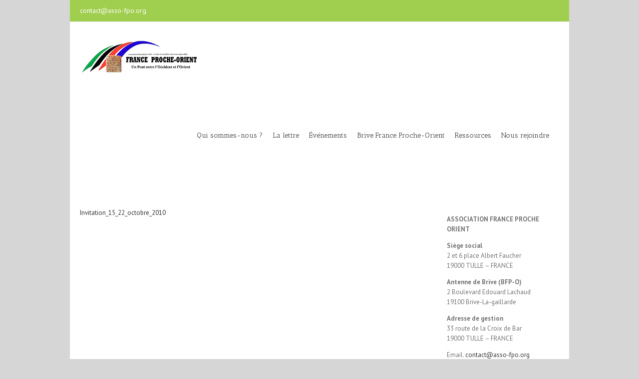

--- FILE ---
content_type: text/css
request_url: https://www.asso-fpo.org/inc/cache/wpo-minify/1738323898/assets/wpo-minify-header-81b32c60.min.css
body_size: 68754
content:
html{overflow-y:scroll}input[type=submit],input[type=text],input[type=password],input[type=file],textarea{-webkit-appearance:none;-webkit-border-radius:0}input[type="image"]{padding:0;border:none}body{margin:0;color:#747474;min-width:320px;-webkit-text-size-adjust:100%;font:13px/20px 'PTSansRegular',Arial,Helvetica,sans-serif}html{overflow-x:hidden}#wrapper{overflow:visible}.body_blank{display:table;height:100%;width:100%!important;position:absolute;margin:0;left:0;top:0;overflow-x:hidden}body.body_blank.admin-bar{top:31px}body.body_blank.admin-bar #wrapper #slidingbar-area{top:0}.wrapper_blank{display:table-cell;float:none;vertical-align:middle;width:100%}.wrapper_blank .page-title-container{margin-bottom:25px}.wrapper_blank #main{background:transparent!important;padding:0}img{border-style:none;vertical-align:top;max-width:100%;height:auto}object{max-width:100%}a{text-decoration:none;color:#333}a:hover{color:#a0ce4e;text-decoration:none}input,textarea,select{font:100% Arial,Helvetica,sans-serif;vertical-align:middle;color:#000}form,fieldset{margin:0;padding:0;border-style:none}.clearfix:after,#content:after{content:"";display:table;clear:both}.clear{clear:both}.wp-caption{max-width:100%!important}#header{padding:0}.avada-row{margin:0 auto;max-width:960px!important}.avada-row:after{content:"";display:block;clear:both}#header-sticky .logo,#header .logo{float:left;overflow:hidden;margin:31px 0;max-width:240px}#header-sticky .logo a,#header .logo a{height:100%;display:block}#header-sticky .retina_logo,#header .retina_logo{display:none}#header-sticky .login-box,#header .login-box,#small-nav .login-box{left:auto;right:0}#header-sticky .login-box .forgetmenot,#header .login-box .forgetmenot,#small-nav .login-box .forgetmenot{line-height:32px!important}#header-sticky .login-box .forgetmenot input,#header .login-box .forgetmenot input,#small-nav .login-box .forgetmenot input{margin:0}#header-sticky .login-box p,#header .login-box p,#small-nav .login-box p{font-size:11px!important}#header-sticky .login-box p .input-text,#header .login-box p .input-text,#small-nav .login-box p .input-text{margin-bottom:10px}.nav-holder .fusion-navbar-nav>li>ul,.nav-holder .fusion-navbar-nav>li>div,.nav-holder .fusion-navbar-nav .fusion-dropdown-menu ul,.top-menu li>div,.top-menu li>.sub-menu{-webkit-transition:opacity .2s,visibility .2s ease-in;-moz-transition:opacity .2s,visibility .2s ease-in;-o-transition:opacity .2s,visibility .2s ease-in;transition:opacity .2s,visibility .2s ease-in;-webkit-transform:translate3d(0,0,0);z-index:-1;visibility:hidden;opacity:0}#main-nav-search-form,#sticky-nav-search-form{z-index:99998;visibility:visible;opacity:1}#wrapper .nav-holder li:hover .fusion-megamenu-wrapper .fusion-megamenu-widgets-container{display:block}.nav-holder .fusion-navbar-nav li:hover>.sub-menu,.nav-holder .fusion-navbar-nav li:hover>div,.top-menu li:hover>.sub-menu,.top-menu .cart:hover .cart-contents{z-index:100000;visibility:visible;opacity:1}nav#nav,nav#sticky-nav{float:right;font:14px/16px 'MuseoSlab500Regular',arial,helvetica,sans-serif;z-index:99999}#nav ul,#sticky-nav ul{list-style:none;margin:0;padding:0}#nav ul li,#sticky-nav ul li{float:left;padding:0 35px 0 0;margin:0}ul#navigation>li:last-child{padding-right:0}#nav ul a,#sticky-nav ul a,.navigation li.current-menu-ancestor a{display:block;height:83px;line-height:83px;border-top:3px solid #fff0}#nav ul .current_page_item a,#nav ul .current-menu-item a,#nav ul>.current-menu-parent a,#sticky-nav ul .current_page_item a,#sticky-nav ul .current-menu-item a,#sticky-nav ul>.current-menu-parent a{color:#a0ce4e;text-decoration:none;border-color:#a0ce4e}#nav ul li,#sticky-nav ul li{position:relative}#nav ul ul,#sticky-nav ul ul{position:absolute;top:86px;left:0;width:170px;background:#edebeb;z-index:100000;border-top:3px solid #a0ce4e;z-index:99999;-moz-box-shadow:1px 1px 30px rgb(0 0 0 / .06);-webkit-box-shadow:1px 1px 30px rgb(0 0 0 / .06);box-shadow:1px 1px 30px rgb(0 0 0 / .06)}#nav ul li ul li,#sticky-nav ul li ul li{float:none;margin:0;padding:0}#wrapper #nav ul li ul li a,#wrapper #sticky-nav ul li ul li a{border:0;border-bottom:1px solid #dcdadb;height:auto;text-indent:0;font:13px/30px 'PT Sans',Arial,Helvetica,sans-serif;color:#333333!important;padding:7px 20px;line-height:19px}#wrapper #nav ul li ul li a:hover,#wrapper #nav ul li ul li.current-menu-item>a,#wrapper #sticky-nav ul li ul li a:hover,#wrapper #sticky-nav ul li ul li.current-menu-item>a{background-color:rgb(255 255 255 / .5)}#nav ul ul ul,#sticky-nav ul ul ul{top:-3px;left:170px!important}#nav .fusion-megamenu-wrapper ul,#sticky-nav .fusion-megamenu-wrapper ul{left:auto!important}#nav .dd-container,#sticky-nav .dd-container,.top-menu .dd-container{max-width:100%;display:none}.main-nav-search{width:25px}a.search-link{font-size:14px;font-family:FontAwesome!important;cursor:pointer}a.search-link:after{border:1px solid;border-radius:50% 50% 50% 50%;padding:5px;content:"\f002"}.main-nav-search a:hover{border-top:3px solid transparent!important}#header-sticky.sticky-header .main-nav-search a:hover{border-top:none!important;padding-top:3px!important}.main-nav-search-form{display:none;left:auto;position:absolute;right:0;top:auto;z-index:99999;width:200px;padding:25px;background-color:#fff;border:1px solid #E6E5E6;text-align:right;font-size:0}#header-sticky.sticky-header .main-nav-search-form{top:65px}.main-nav-search-form input{display:inline-block!important;color:#AAA9A9;background-color:#fff;border:1px solid #D2D2D2;box-shadow:0 1px 5px rgb(0 0 0 / .1) inset;-moz-box-shadow:0 1px 5px rgb(0 0 0 / .1) inset;-webkit-box-shadow:0 1px 5px rgb(0 0 0 / .1) inset;color:#747474;font-size:13px;height:16px;padding:8px 5px!important;width:150px}.header-wrapper .header-v4 .main-nav-search-form input#s,.header-wrapper .header-v5 .main-nav-search-form input#s{width:150px}.main-nav-search-form input[type="submit"],.search-page-search-form input[type="submit"]{background:#000000!important;border:none!important;color:#FFFFFF!important;font-size:14px;height:34px;line-height:34px;margin:0;padding:0!important;width:34px;text-indent:0!important;display:inline-block!important;cursor:pointer;font-family:FontAwesome!important}.main-nav-search-form input[type="submit"]:hover,.search-page-search-form input[type="submit"]:hover{background:#A0CE4E}.search-page-search-form{padding-bottom:60px;border-bottom:1px solid #E6E5E6;margin-bottom:60px}.search-page-search-form .seach-form{text-align:right;margin-left:-3px;font-size:0}.search-page-search-form input{color:#AAA9A9;background-color:#fff;border:1px solid #D2D2D2;box-shadow:0 1px 5px rgb(0 0 0 / .1) inset;-moz-box-shadow:0 1px 5px rgb(0 0 0 / .1) inset;-webkit-box-shadow:0 1px 5px rgb(0 0 0 / .1) inset;color:#747474;font-size:13px;height:16px;padding:8px 2%!important;width:-moz-calc(96% - 39px);width:-webkit-calc(96% - 39px);width:-ms-calc(96% - 39px);width:-o-calc(96% - 39px);width:calc(96% - 39px);display:inline-block!important}#fallback-slide{display:none}#fallback-slide img{width:100%}body #header-sticky.sticky-header{background:transparent!important;margin:0;position:fixed;top:0;left:0;z-index:99998;display:none;padding:0;width:100%;height:105px}body.admin-bar #header-sticky.sticky-header{top:32px}body #header-sticky.sticky-header.sticky{display:block}body #header-sticky.sticky-header .logo{margin-top:0;margin-bottom:0;max-height:65px;width:auto;float:left}body #header-sticky.sticky-header #sticky-nav ul ul{top:65px!important}body #header-sticky.sticky-header #sticky-nav ul ul ul{top:-3px!important}body #header-sticky.sticky-header .sticky-shadow{height:102px;background:rgb(255 255 255 / .97)!important;-webkit-box-shadow:0 1px 3px rgb(0 0 0 / .12);-moz-box-shadow:0 1px 3px rgb(0 0 0 / .12);box-shadow:0 1px 3px rgb(0 0 0 / .12);padding:0 10px}.sticky-header #sticky-nav ul li a{border-top-width:0;padding-top:3px}.sticky-header #sticky-nav ul .current_page_item a,.sticky-header #sticky-nav ul .current-menu-item a,.sticky-header #sticky-nav ul>.current-menu-parent a,.sticky-header .navigation li.current-menu-ancestor a,.sticky-header #sticky-nav ul>li>a:hover{border-top-width:3px;padding-top:0}.sticky-header #sticky-nav ul li ul li a,.sticky-header #sticky-nav ul li ul li a:hover{padding:7px 20px}body #header-sticky.sticky-header .sticky-shadow .mobile-nav-holder{padding-top:17px}body #header-sticky.sticky-header .sticky-shadow .nav-holder .dd-container{padding-top:17px}body #header-sticky.sticky-header .sticky-shadow .nav-holder .dd-options li a{padding:10px}.gallery-box{background:#3d3c3c;padding:0 10px}.gallery{margin:0 auto;max-width:1400px}.gallery-box img{width:100%}#main{padding:55px 10px 45px;background:#fff;clear:both}.reading-box-container{margin:0 0 84px}.reading-box{padding:28px 28px 27px 31px;border-left:3px solid #a0ce4e;background:#f2efef}#main .reading-box h2{margin:0 0 7px;font:18px/20px 'MuseoSlab500Regular',arial,helvetica,sans-serif}.reading-box p{margin:0!important}.continue{float:right}.columns{overflow:hidden;margin:0 0 60px}.columns .col{float:left;width:22%;margin:0 4% 20px 0}.columns .col:nth-child(4n){margin-right:0}.columns-3 .col{width:30.6666%}.columns-2 .col{width:48%}.columns-1 .col{width:100%}.columns-3 .col:nth-child(3n+1){clear:both}.columns-3 .col:nth-child(3n){margin-right:0}.columns-2 .col:nth-child(1n){margin-right:0;float:left;clear:left}.columns-2 .col:nth-child(2n){margin-right:0!important;float:right;clear:right}.columns-4 .col{width:22%;margin:0 4% 0 0}.columns-4 .col:nth-child(4n+1){clear:both}.columns-4 .col:nth-child(4n){margin-right:0!important}.columns-5 .col:nth-child(5n+1){clear:both}.columns-5 .col:nth-child(5n){margin-right:0!important}.columns .col.last{margin-right:0}.col .heading{overflow:hidden;margin:0 0 15px}.col .heading img{float:left;margin:0 10px 0 0}.col p{margin:0 0 23px}.col .flexslider{margin:0}#main h2{color:#333;margin:0 0 20px;font:18px/20px 'MuseoSlab500Regular',arial,helvetica,sans-serif}#main .columns h2{margin:0;line-height:35px!important}.more{overflow:hidden;display:block;font:13px/15px 'PTSansRegular',arial,helvetica,sans-serif}.more a{float:right;padding:0 0 0 0}.more a:after,.read-more:after{font-family:FontAwesome;content:'\f054';font-size:8px;padding-left:5px}.more a.active{color:#a0ce4e;text-decoration:none}.more a.active:after{font-family:FontAwesome;content:'\f054';color:#a0ce4e;font-size:8px;padding-left:5px}.content-boxes .more{margin-top:18px}.container{overflow:hidden}.avada-container .columns{margin:0 0 50px}#main .container h2{margin:0}.container .columns .col{width:31.42857%;padding:0 2.85714% 0 0}.container .col img{width:100%}.container .columns .col.last{margin-right:0}.container .holder{overflow:hidden}.avada-container h3{margin:18px 0 5px;font:13px/15px 'PTSansBold',arial,helvetica,sans-serif}.container h3 a.active{text-decoration:none;color:#a0ce4e}.avada-container h4{margin-top:15px;margin-bottom:5px}.slider{overflow:hidden}.review{width:100%}.title{margin:0 0 31px;overflow:hidden;display:table}.title h1,.title h2,.title h3,.title h4,.title h5,.title h6{display:table-cell;white-space:pre}.title h1,#main .post-content .title h1{float:left;padding:0 8px 0 0!important;margin:0!important}.title h2,#main .post-content .title h2{float:left;padding:0 8px 0 0!important;margin:0!important;font-size:18px!important}.title h3,#main .post-content .title h3{float:left;padding:0 8px 0 0!important;margin:0!important}.title h4,#main .post-content .title h4{float:left;padding:0 8px 0 0!important;margin:0!important}.title h5,#main .post-content .title h5{float:left;padding:0 8px 0 0!important;margin:0!important}.title h6,#main .post-content .title h6{float:left;padding:0 8px 0 0!important;margin:0!important}.title .title-sep-container{display:table-cell;vertical-align:middle;width:100%;position:relative;height:6px}.title-sep{display:block;border-top:1px solid #e7e6e6;border-bottom:1px solid #e7e6e6;width:100%;position:relative;height:6px}.border-below-title{display:block}.border-below-title h1,.border-below-title h2,.border-below-title h3,.border-below-title h4,.border-below-title h5,.border-below-title h6{white-space:normal}#main .post-content .border-below-title h1,#main .post-content .border-below-title h2,#main .post-content .border-below-title h3,#main .post-content .border-below-title h4,#main .post-content .border-below-title h5,#main .post-content .border-below-title h6{float:none;padding-right:0!important}.border-below-title .title-sep-container{display:none;height:8px}.meta{list-style:none;margin:0 0 13px;padding:0;overflow:hidden;font-size:12px;line-height:14px;color:#333}.meta li{float:left;padding:0 8px 0 9px;border-left:1px solid #333}.meta li:first-child{padding-left:0;border-left:0}.layout-thumbnails-on-side.layout-columns-3 .meta li:first-child,.layout-thumbnails-on-side.layout-columns-4 .meta li:first-child,.layout-date-on-side.layout-columns-3 .meta li:first-child,.layout-date-on-side.layout-columns-4 .meta li:first-child{margin-bottom:5px}.meta .date{font:12px/14px 'PTSansItalic',arial,helvetica,sans-serif}.review blockquote{background:none!important;border-left:none!important;padding:0!important;margin:0!important}.review blockquote q{display:block;padding:25px 14px 24px 24px;background:#f6f3f3;font:13px/20px 'PTSansItalic',arial,helvetica,sans-serif}.review blockquote q::before,.review blockquote q::after,.review blockquote q:before,.review blockquote q:after{content:''}.review blockquote q p:first-child::before{content:open-quote}.review blockquote q p:last-child::after{content:close-quote}.review blockquote div{display:block;padding:12px 0 0 2px;color:#333;font-style:normal!important;position:relative}.review blockquote div:after{border:solid #fff0;content:" ";height:0;width:0;position:absolute;pointer-events:none}.review blockquote div:after{border-color:#fff0;border-top-color:#f6f3f3;border-width:10px;bottom:auto;top:0;left:30px}.review blockquote div strong{padding:0;font:13px/15px 'PTSansBold',arial,helvetica,sans-serif;font-style:normal!important}.review blockquote div span{font-style:normal!important}.review blockquote div{float:left;line-height:15px}.review blockquote div .company-name{padding-left:53px;background:url(https://www.asso-fpo.org/wp-content/themes/fpo/images/ico-user.png) no-repeat;display:block;min-height:29px;padding-top:6px;font-style:normal!important}.review.male blockquote div .company-name{background:url(https://www.asso-fpo.org/wp-content/themes/fpo/images/ico-user.png) no-repeat}.review.female blockquote div .company-name{background:url(https://www.asso-fpo.org/wp-content/themes/fpo/images/ico-user-girl.png) no-repeat}.footer-widget-col{margin-bottom:20px}.footer-widget-col:last-child{margin-bottom:0}.footer-area{border-top:12px solid #e9eaee;background:#363839;padding:43px 10px 40px;color:#8c8989;position:relative}.footer-area .logo{float:none;display:block;margin:0 0 22px;background:url(https://www.asso-fpo.org/wp-content/themes/fpo/images/logo-footer.gif) no-repeat}.footer-area h3{margin:0 0 28px;color:#ddd;text-transform:uppercase;font:13px/20px 'PTSansBold',arial,helvetica,sans-serif}.footer-area .columns{margin:0}.footer-area .text-block{text-shadow:1px 2px 1px #000}.footer-area .holder-block img{width:100%}.footer-area ul{list-style:none;margin:0;padding:0;font-size:12px;line-height:15px}.footer-area ul li a{padding:12px 0;border-bottom:1px solid #282a2b;display:block}.footer-area .footer-widget-col ul:first-child>li:first-child>a,.footer-area .footer-widget-col>ul>li:first-child>a{background-image:none;padding-top:0}.footer-area a{text-shadow:1px 2px 1px #000;color:#bfbfbf}.footer-area ul li a:hover{color:#a0ce4e}.footer-area ul#recentcomments li.recentcomments:first-child{padding-top:0px!important;background:none!important}.footer-area li.recentcomments{padding:12px 0;border-bottom:1px solid #282a2b;display:block}.footer-area li.recentcomments a{border:none!important}#footer{padding:18px 10px 12px;background:#282a2b;border-top:1px solid #4b4c4d}.copyright{list-style:none;margin:0;padding:0;float:left;color:#8c8989;font-size:12px;text-shadow:1px 2px 1px #000;width:100%}.copyright li{float:left;padding:0 9px 0 10px;background:url(https://www.asso-fpo.org/wp-content/themes/fpo/images/divider-02.gif) no-repeat 0 50%;width:100%}.copyright li:first-child{padding-left:0;background:none}.copyright a{color:#bfbfbf}#footer .social-networks{width:40%}.social-networks{list-style:none;margin:0;padding:0;float:right}.social-networks li{float:right;margin:0 0 0 20px;position:relative;height:26px}.social-networks a{text-indent:-9999px;overflow:hidden;float:left;background-repeat:no-repeat;background-position:top left!important}.social-networks li.custom a{background:none;text-indent:0}.social_links_shortcode .social-networks{float:none!important}#sidebar .social-networks{float:none!important}#sidebar .social-networks li,.social_links_shortcode li{float:left!important;margin-left:0!important;margin-right:0px!important;width:35px!important}#sidebar .social-networks a{border-bottom:0!important;padding:0!important}#sidebar .social-networks li{margin-bottom:10px!important}.social-networks .facebook a{background-image:url(https://www.asso-fpo.org/wp-content/themes/fpo/images/facebook.png)!important;width:9px;height:17px}.social-networks .twitter a{background-image:url(https://www.asso-fpo.org/wp-content/themes/fpo/images/twitter.png)!important;width:13px;height:16px}.social-networks .linkedin a{background-image:url(https://www.asso-fpo.org/wp-content/themes/fpo/images/linkedin.png)!important;width:14px;height:13px}.social-networks .rss a{background-image:url(https://www.asso-fpo.org/wp-content/themes/fpo/images/rss.png)!important;width:13px;height:13px}.social-networks .dribbble a{background-image:url(https://www.asso-fpo.org/wp-content/themes/fpo/images/dribbble.png)!important;width:16px;height:16px}.social-networks .youtube a{background-image:url(https://www.asso-fpo.org/wp-content/themes/fpo/images/youtube.png)!important;width:23px;height:25px}.social-networks .tf-pinterest a{background-image:url(https://www.asso-fpo.org/wp-content/themes/fpo/images/pinterest.png)!important;width:16px!important;height:20px!important}.social-networks .vimeo a{background-image:url(https://www.asso-fpo.org/wp-content/themes/fpo/images/vimeo.png)!important;width:18px;height:16px}.social-networks .flickr a{background-image:url(https://www.asso-fpo.org/wp-content/themes/fpo/images/flickr.png)!important;width:25px;height:17px}.social-networks .tumblr a{background-image:url(https://www.asso-fpo.org/wp-content/themes/fpo/images/tumblr.png)!important;width:15px;height:16px}.social-networks .google a{background-image:url(https://www.asso-fpo.org/wp-content/themes/fpo/images/google.png)!important;width:21px;height:18px}.social-networks .digg a{background-image:url(https://www.asso-fpo.org/wp-content/themes/fpo/images/digg.png)!important;width:21px;height:19px}.social-networks .blogger a{background-image:url(https://www.asso-fpo.org/wp-content/themes/fpo/images/blogger.png)!important;width:16px;height:15px}.social-networks .skype a{background-image:url(https://www.asso-fpo.org/wp-content/themes/fpo/images/skype.png)!important;width:19px;height:19px}.social-networks .myspace a{background-image:url(https://www.asso-fpo.org/wp-content/themes/fpo/images/myspace.png)!important;width:18px;height:18px}.social-networks .deviantart a{background-image:url(https://www.asso-fpo.org/wp-content/themes/fpo/images/deviantart.png)!important;width:23px;height:18px}.social-networks .yahoo a{background-image:url(https://www.asso-fpo.org/wp-content/themes/fpo/images/yahoo.png)!important;width:22px;height:14px}.social-networks .reddit a{background-image:url(https://www.asso-fpo.org/wp-content/themes/fpo/images/reddit.png)!important;width:19px;height:15px}.social-networks .forrst a{background-image:url(https://www.asso-fpo.org/wp-content/themes/fpo/images/forrst.png)!important;width:15px;height:19px}.social-networks .email a{background-image:url(https://www.asso-fpo.org/wp-content/themes/fpo/images/mail.png)!important;width:20px;height:14px;margin-top:2px}.social-networks-light .facebook a{background-image:url(https://www.asso-fpo.org/wp-content/themes/fpo/images/white/facebook.png)!important}.social-networks-light .twitter a{background-image:url(https://www.asso-fpo.org/wp-content/themes/fpo/images/white/twitter.png)!important}.social-networks-light .linkedin a{background-image:url(https://www.asso-fpo.org/wp-content/themes/fpo/images/white/linkedin.png)!important}.social-networks-light .rss a{background-image:url(https://www.asso-fpo.org/wp-content/themes/fpo/images/white/rss.png)!important}.social-networks-light .dribbble a{background-image:url(https://www.asso-fpo.org/wp-content/themes/fpo/images/white/dribbble.png)!important}.social-networks-light .youtube a{background-image:url(https://www.asso-fpo.org/wp-content/themes/fpo/images/white/youtube.png)!important}.social-networks-light .tf-pinterest a{background-image:url(https://www.asso-fpo.org/wp-content/themes/fpo/images/white/pinterest.png)!important}.social-networks-light .vimeo a{background-image:url(https://www.asso-fpo.org/wp-content/themes/fpo/images/white/vimeo.png)!important}.social-networks-light .flickr a{background-image:url(https://www.asso-fpo.org/wp-content/themes/fpo/images/white/flickr.png)!important}.social-networks-light .tumblr a{background-image:url(https://www.asso-fpo.org/wp-content/themes/fpo/images/white/tumblr.png)!important}.social-networks-light .google a{background-image:url(https://www.asso-fpo.org/wp-content/themes/fpo/images/white/google.png)!important}.social-networks-light .digg a{background-image:url(https://www.asso-fpo.org/wp-content/themes/fpo/images/white/digg.png)!important}.social-networks-light .blogger a{background-image:url(https://www.asso-fpo.org/wp-content/themes/fpo/images/white/blogger.png)!important}.social-networks-light .skype a{background-image:url(https://www.asso-fpo.org/wp-content/themes/fpo/images/white/skype.png)!important}.social-networks-light .myspace a{background-image:url(https://www.asso-fpo.org/wp-content/themes/fpo/images/white/myspace.png)!important}.social-networks-light .deviantart a{background-image:url(https://www.asso-fpo.org/wp-content/themes/fpo/images/white/deviantart.png)!important}.social-networks-light .yahoo a{background-image:url(https://www.asso-fpo.org/wp-content/themes/fpo/images/white/yahoo.png)!important}.social-networks-light .reddit a{background-image:url(https://www.asso-fpo.org/wp-content/themes/fpo/images/white/reddit.png)!important}.social-networks-light .forrst a{background-image:url(https://www.asso-fpo.org/wp-content/themes/fpo/images/white/forrst.png)!important}.social-networks-light .email a{background-image:url(https://www.asso-fpo.org/wp-content/themes/fpo/images/white/mail.png)!important}.popup{display:none;position:absolute;padding:0 0 6px;color:#d1d1d2;font-size:11px;line-height:15px;bottom:110%;left:-17px;background:url(https://www.asso-fpo.org/wp-content/themes/fpo/images/bg-popup.png) no-repeat 0 100%}.popup p{margin:0!important}.popup .holder{padding:4px 11px;background:#46494a}.popup span{display:inline-block}.mobile-button{display:none!important;margin:20px 0 0}.page-title-container{height:87px;background-position:center center;background-repeat:no-repeat;background-color:#f6f6f6;border-top:1px solid #d2d3d4;border-bottom:1px solid #d2d3d4;display:table;width:100%}.page-title{display:table-cell;vertical-align:middle;width:940px;margin:0 auto;overflow:hidden}.page-title-wrapper{width:100%;margin:0 auto;max-width:960px;padding:0 10px;-webkit-box-sizing:border-box;-moz-box-sizing:border-box;box-sizing:border-box}.page-title-captions{float:left;width:45%}.page-title h1{font-weight:400;font:18px 'MuseoSlab500Regular',arial,helvetica,sans-serif;line-height:26px;color:#343333;margin:0;padding:0}.page-title h3{font-weight:400;font:14px 'MuseoSlab500Regular',arial,helvetica,sans-serif;line-height:26px;color:#343333;margin:0;padding:0}.page-title ul{float:right;list-style:none;margin:0;padding:0;width:45%;text-align:right}.page-title ul li{margin:0;padding:0;display:inline;color:#333;font-size:10px;margin-left:5px}.page-title ul li a{color:#333;padding-right:5px}.page-title ul li:after{content:'/'}.page-title ul li:last-child:after{content:''}.page-title-container .search{width:219px;float:right}#content{width:71.1702128%;float:left}#content.full-width{width:100%!important}#posts-container{position:relative!important}.image{position:relative;overflow:hidden;z-index:1}.image .image-extras{width:101%;height:100%;background-image:linear-gradient(top,#D1E990 0%,#AAD75B 100%);background-image:-o-linear-gradient(top,#D1E990 0%,#AAD75B 100%);background-image:-moz-linear-gradient(top,#D1E990 0%,#AAD75B 100%);background-image:-webkit-linear-gradient(top,#D1E990 0%,#AAD75B 100%);background-image:-ms-linear-gradient(top,#D1E990 0%,#AAD75B 100%);background-image:-webkit-gradient(linear,left top,left bottom,color-stop(0,#D1E990),color-stop(1,#AAD75B));position:absolute;top:0;left:0;text-align:center;-webkit-transform:translateX(-100%);-moz-transform:translateX(-100%);-o-transform:translateX(-100%);-ms-transform:translateX(-100%);transform:translateX(-100%);-ms-filter:"progid: DXImageTransform.Microsoft.Alpha(Opacity=0)";filter:alpha(opacity=0);opacity:0;-webkit-transition:all 0.3s ease-in-out;-moz-transition:all 0.3s ease-in-out;-o-transition:all 0.3s ease-in-out;-ms-transition:all 0.3s ease-in-out;transition:all 0.3s ease-in-out;-webkit-transform-style:preserve-3d;-webkit-backface-visibility:hidden}.image:hover .image-extras{-webkit-transform:translateX(0%);-moz-transform:translateX(0%);-o-transform:translateX(0%);-ms-transform:translateX(0%);transform:translateX(0%);-ms-filter:"progid: DXImageTransform.Microsoft.Alpha(Opacity=100)";filter:alpha(opacity=100);opacity:1;-webkit-transform-style:preserve-3d;-webkit-backface-visibility:hidden}.no-csstransforms .image .image-extras{display:none}.no-csstransforms .image:hover .image-extras{display:block}.image .image-extras:before{content:'';display:inline-block;height:100%;vertical-align:middle}.image a{display:block}.image .image-extras .image-extras-content{display:inline-block;vertical-align:middle;width:90%;height:auto}.image .image-extras .image-extras-content h3,.image .image-extras .image-extras-content h2,.image .image-extras .image-extras-content a{font:13px 'MuseoSlab500Regular',arial,helvetica,sans-serif!important;color:#333333!important;text-shadow:1px 1px 1px rgb(255 255 255 / .5);margin:0!important;margin-top:10px!important}.image .image-extras .image-extras-content h4,.image .image-extras .image-extras-content .cats,.image .image-extras .image-extras-content .cats a,.image .image-extras .image-extras-content .price{font:11px 'PTSansRegular',arial,helvetica,sans-serif!important;color:#333333!important;text-shadow:1px 1px 1px rgb(255 255 255 / .5);margin:0;margin-top:5px!important}.image .image-extras .image-extras-content h4 a{display:inline;color:#333333!important;font:11px 'PTSansRegular',arial,helvetica,sans-serif!important}.image .image-extras .image-extras-content h4 a:hover{color:#444!important}.image .image-extras .image-extras-content img{width:auto!important;display:inline!important}.image .image-extras .image-extras-content .icon{display:inline}.image .image-extras .image-extras-content .icon,.image .image-extras .image-extras-content .icon img{width:35px;height:36px;display:inline-block;vertical-align:top;text-indent:-10000px}.image-extras .link-icon{background:url(https://www.asso-fpo.org/wp-content/themes/fpo/images/link-ico.png)}.image-extras .gallery-icon{background:url(https://www.asso-fpo.org/wp-content/themes/fpo/images/finder-ico.png)}.image-extras .cats{display:block}.image-extras .cats a{display:inline;line-height:normal!important}body .post-content .image-extras .link-icon{margin-right:3px!important}.post-content .image-extras h3,.post-content .image-extras h4{line-height:normal!important}.post-content .image-extras h4{font-size:11px!important;margin-top:3px!important}.post{margin-bottom:65px}.post .image{margin-bottom:40px}#main .post h2{font:18px 'MuseoSlab500Regular',arial,helvetica,sans-serif;color:#333;margin:0 0 25px 0;padding:0}#main .post h2 a{color:#333}.post .post-content{color:#747474}.post .meta-info{line-height:34px;border-top:1px solid #e7e6e6;border-bottom:1px solid #e7e6e6;margin-top:36px;font-size:12px;clear:both;overflow:hidden;min-height:34px}.single-post .post .meta-info,.avada_faq .meta-info{margin-bottom:55px}.post .meta-info .sep{padding:0 5px}.post .meta-info .alignleft{width:80%}.search input,#searchform input{border:1px solid #e7e6e6;padding:5px 0;font-size:13px;color:#333;text-indent:10px;display:block}#sidebar{width:23.4042553%;float:right}#sidebar .widget{margin-bottom:45px;position:relative}#sidebar .widget.flickr{overflow:hidden}#sidebar .widget h3{margin:0;padding:0;font:13px 'MuseoSlab500Regular',arial,helvetica,sans-serif;margin-bottom:18px;color:#333}#sidebar .widget ul{list-style:none;margin:0;padding:0}#sidebar .widget li{margin:0;padding:0}#sidebar .widget li a,#sidebar .widget .recentcomments,#sidebar .widget_categories li{display:block;border-bottom:1px solid #e7e6e6;color:#838383;padding:10px;padding-left:0}#sidebar .widget .recentcomments a{background:none!important;border:none!important}#sidebar .contact_info .address{margin:0;margin-bottom:15px}#sidebar .contact_info p,.footer-area .contact_info p,#slidingbar .contact_info p{margin:0}#sidebar .social_links .social li,.footer-area .social_links .social li,#slidingbar-area .social_links .social li{display:inline-block;margin-bottom:20px;width:15%;position:relative}#sidebar .social_links .social li a,.footer-area .social_links .social li a,#slidingar-area .social_links .social li a{background:none;display:inline-block;border-bottom:none;line-height:normal;text-indent:-10000px;height:18px;padding:0!important;background-image:url(https://www.asso-fpo.org/wp-content/themes/fpo/images/social_links.png)}#sidebar .social_links .social li a.rss,.footer-area .social_links .social li a.rss,#slidingbar-area .social_links .social li a.rss{background-position:-168px -1px;width:13px}#sidebar .social_links .social li a.facebook,.footer-area .social_links .social li a.facebook,#slidingbar-area .social_links .social li a.facebook{background-position:-3px 0;width:9px}#sidebar .social_links .social li a.twitter,.footer-area .social_links .social li a.twitter,#slidingbar-area .social_links .social li a.twitter{background-position:-45px 0;width:13px}#sidebar .social_links .social li a.dribble,.footer-area .social_links .social li a.dribble,#slidingbar-area .social_links .social li a.dribble{background-position:-88px -39px;width:16px}#sidebar .social_links .social li a.google,.footer-area .social_links .social li a.google,#slidingbar-area .social_links .social li a.google{background-position:-45px -39px;width:21px}#sidebar .social_links .social li a.linkedin,.footer-area .social_links .social li a.linkedin,#slidingbar-area .social_links .social li a.linkedin{background-position:-90px -1px;width:14px}#sidebar .social_links .social li a.blogger,.footer-area .social_links .social li a.blogger,#slidingbar-area .social_links .social li a.blogger{background-position:-204px -1px;width:16px}#sidebar .social_links .social li a.tumblr,.footer-area .social_links .social li a.tumblr,#slidingbar-area .social_links .social li a.tumblr{background-position:-129px 0;width:15px}#sidebar .social_links .social li a.reddit,.footer-area .social_links .social li a.reddit,#slidingbar-area .social_links .social li a.reddit{background-position:0 -39px;width:19px}#sidebar .social_links .social li a.yahoo,.footer-area .social_links .social li a.yahoo,#slidingbar-area .social_links .social li a.yahoo{background-position:-125px -40px;width:22px}#sidebar .social_links .social li a.deviantart,.footer-area .social_links .social li a.deviantart,#slidingbar-area .social_links .social li a.deviantart{background-position:-165px -40px;width:23px}#sidebar .social_links .social li a.vimeo,.footer-area .social_links .social li a.vimeo,#slidingbar-area .social_links .social li a.vimeo{background-position:-202px -38px;width:19px}#sidebar .social_links .social li a.custom,.footer-area .social_links .social li a.custom,#slidingbar-area .social_links .social li a.custom{background:none!important;text-indent:0!important;width:auto!important}.footer-area .social_links .social li,#slidingbar-area .social_links .social li{background:none!important;padding:0!important}.footer-area .social_links .social-networks li a,#slidingbar-area .social_links .social-networks li a{border:none}#sidebar .flickr-photo a{background:none!important;float:left;border:0!important}#sidebar .widget_categories li a{display:block;border:0;background:none;padding:0}#sidebar #s,.footer-area #s,#slidingbar-area #s{width:100%}.tab-holder{border:1px solid #eaeaea}.tab-holder .tabs{height:39px;list-style:none;margin:0;padding:0;overflow:hidden}.tab-holder .tabs li{margin:0;padding:0;border-right:1px solid #d9d9d9;height:39px;float:left}.tab-holder .tabs li a{border:0!important;height:39px!important;line-height:39px!important;font:13px/39px 'MuseoSlab500Regular',arial,helvetica,sans-serif!important;text-indent:0!important;color:#333333!important;padding:0 15px!important;border-bottom:1px solid #dcdcdc!important}.tab-holder .tabs li:last-child{border-right:0!important}.tab-holder .tabs li:last-child a{width:100%!important}.tab-holder .tabs li.active a{background:none!important;border-top:3px solid #84c650!important;height:36px!important;line-height:36px!important;border-bottom:0!important}.tab-holder .tabs li img{margin-top:9px}.tab-holder .news-list{list-style:none;margin:0;padding:0}.tab-holder .news-list li{border-bottom:1px solid #e2e2e2;padding:20px 15px!important;overflow:hidden}.tab-holder .news-list li a{background:none!important;padding:0!important}.tab-holder .news-list li:last-child{border-bottom:0}.tab-holder .news-list .post-holder a,#slidingbar-area .tab-holder .news-list .post-holder a{margin:0;padding:0;overflow:hidden;background:none!important;border:0!important;text-indent:0!important;height:auto!important;line-height:normal!important}.tab-holder .news-list li .image{float:left;margin-right:13px}.tab-holder .news-list li .post-holder a{color:#444;font-size:13px!important;line-height:17px!important}.tab-holder .news-list li .post-holder p{margin:0;margin-bottom:5px}.tab-holder .news-list li .post-holder .meta{margin:0;margin-top:2px;font-size:12px!important;color:#747474!important}.tab-holder .news-list li .post-holder .meta em{font-style:normal!important;font-size:12px!important;color:#747474!important}.tab-holder .news-list li .post-holder .comment-text-side{line-height:16px!important}.pyre_tabs .tab-holder .tabs li a{padding:0 3px!important;text-align:center;background:#F1F2F2!important;display:block}.footer-area .pyre_tabs .tab-holder .tabs li,#slidingbar-area .pyre_tabs .tab-holder .tabs li{border:none}.footer-area .pyre_tabs .tab-holder .tabs li.active a,#slidingbar-area .pyre_tabs .tab-holder .tabs li.active a,.footer-area .pyre_tabs .tab-holder .tabs li a:hover,#slidingbar-area .pyre_tabs .tab-holder .tabs li a:hover{background:none!important}.footer-area .pyre_tabs .tab-holder .tabs li a,#slidingbar-area .pyre_tabs .tab-holder .tabs li a{background:rgb(0 0 0 / .2)!important}.footer-area .pyre_tabs .tab-holder,#slidingbar-area .pyre_tabs .tab-holder{border:none!important}.footer-area .pyre_tabs .tab-holder .tabs-wrapper,#slidingbar-area .pyre_tabs .tab-holder .tabs-wrapper{border:1px solid #3E3E3E;border-top:none}.pyre_tabs .image{width:52px;height:50px}.pyre_tabs .image a{text-indent:0!important;height:auto!important;line-height:normal!important;width:auto!important}.pyre_tabs .image .image-extras-content img{width:20px;height:20px}#jtwt li{background:none!important}#jtwt .jtwt_tweet{margin-bottom:30px;color:#838383;font-size:13px;line-height:20px;background:url(https://www.asso-fpo.org/wp-content/themes/fpo/images/twitter-icon.png) no-repeat top left!important;padding-left:45px!important;padding-top:0px!important}#jtwt .jtwt_tweet a{background:none!important;color:#BFBFBF;display:inline!important;padding:0!important;border:0!important}#jtwt .jtwt_tweet a:hover{color:#A0CE4E}#jtwt .jtwt_tweet .jtwt_tweet_text{margin-bottom:0!important}.recent-works-items{overflow:hidden}.recent-works-items a{float:left;padding:3px}.footer-area .columns-4 .recent-works-items a,#slidingbar-area .columns-4 .recent-works-items a{max-width:60px}.pagination.infinite-scroll{display:none}.pagination,.woocommerce-pagination{float:right;margin-top:40px;font-size:9px}.pagination a.inactive,.woocommerce-pagination .page-numbers{border:1px solid #747474;display:inline-block;height:15px;line-height:15px;color:#747474;padding:0 5px;margin-left:5px}.pagination a.inactive:hover,.woocommerce-pagination .page-numbers:hover{border:1px solid #a0ce4e}.pagination .current,.woocommerce-pagination .current{border:1px solid #a0ce4e;display:inline-block;height:15px;line-height:15px;color:#fff;padding:0 5px;margin-left:5px;background:#a0ce4e}.pagination .pagination-prev,.woocommerce-pagination .prev{margin-right:8px;font-size:12px}.pagination .pagination-next,.woocommerce-pagination .next{margin-left:8px;font-size:12px}.img-list{overflow:hidden}.img-list li{padding:5px!important;background:none!important;float:left}.img-list a{background:none!important;height:auto!important;width:auto!important;text-indent:0!important;border:0px!important}.blog-medium-image{float:left;margin:0!important;margin-right:25px!important;width:320px}.share-box{background:#f5f5f5;height:71px;margin-bottom:55px}.share-box h4{color:#343333!important;margin:0;padding:0 20px 0 25px;font:13px/20px 'MuseoSlab500Regular',arial,helvetica,sans-serif!important;float:left;margin-top:26px}.share-box ul{float:right;list-style:none;margin:0;padding:0;margin-top:28px}.share-box li{float:left;list-style:none;margin:0;padding:0;margin-right:29px;position:relative}.share-box li a{float:left;height:19px}.share-box li.facebook a{width:9px;background-position:0 0}.share-box li.twitter a{width:13px;background-position:-38px 0}.share-box li.linkedin a{width:14px;background-position:-80px 0}.share-box li.reddit a{width:19px;background-position:-205px 0}.share-box li.tumblr a{width:15px;background-position:-122px 0}.share-box li.google a{width:21px;background-position:-250px 0}.share-box li.email a{width:20px;background-position:-293px 0}.about-author{margin-bottom:55px;overflow:hidden}.about-author .title a{color:#a0ce4e!important}.about-author div.avatar{float:left;margin-right:20px;margin-bottom:5px}.clientslider-container,.images-carousel-container{height:118px;overflow:hidden}.recent-works-carousel{height:138px;overflow:hidden}.related-posts{margin-bottom:55px}.related-posts .image{width:180px;height:138px;margin-bottom:0}.single-related-posts .es-carousel ul{margin-left:7px!important}.es-carousel-wrapper{background:none;padding:0 0;position:relative;overflow:hidden:}.es-carousel{overflow:hidden}.related-projects .es-carousel{padding-left:44px}.clients-carousel{padding:0}.clients-carousel .es-carousel{padding-left:13px}.clients-carousel .es-carousel li{height:118px;text-align:center;line-height:118px;width:159px;margin-right:13px}.clients-carousel .es-carousel li img{vertical-align:middle;max-height:115px;border:1px solid #eeeded}.es-carousel ul{list-style:none;margin:0;padding:0}.es-carousel ul li{height:100%;float:left;display:block;margin:0;padding:0;margin-right:44px}.es-carousel ul li a{display:block}.es-carousel ul li a img{border:none}.es-nav-prev,.es-nav-next{background-color:rgb(0 0 0 / .5);background-repeat:no-repeat;width:29px;height:29px;position:absolute;top:50%;margin-top:-14px;//text-indent:-10000px;color:#fff0;cursor:pointer;opacity:.8;z-index:1000}.no-rgba .es-nav-prev,.no-rgba .es-nav-next{background-color:#3e3e3e}.es-nav-prev,.es-nav-next{display:block}.es-nav-prev:hover,.es-nav-next:hover{opacity:1}.es-nav-prev{background-image:url(https://www.asso-fpo.org/wp-content/themes/fpo/images/arrow-bullet.png);background-position:center center;-webkit-transform:rotate(180deg);-moz-transform:rotate(180deg);-o-transform:rotate(180deg);transform:rotate(180deg);filter:progid:DXImageTransform.Microsoft.BasicImage(rotation=2);-ms-filter:progid:DXImageTransform.Microsoft.BasicImage(rotation=2);left:0}.no-csstransforms .es-nav-prev{background-image:url(https://www.asso-fpo.org/wp-content/themes/fpo/images/arrow-bullet-left.png);filter:progid:DXImageTransform.Microsoft.BasicImage(rotation=0)}.es-nav-next{background-image:url(https://www.asso-fpo.org/wp-content/themes/fpo/images/arrow-bullet.png);background-position:center center;right:0}.commentlist{list-style:none;margin:0;padding:0;margin-bottom:65px}.commentlist .children{list-style:none outside none}.commentlist li{margin:0;padding:0}.commentlist .the-comment{border-bottom:1px solid #e7e6e6;padding-bottom:25px;margin-bottom:25px}.commentlist .the-comment .comment-text{margin-left:69px}.commentlist .the-comment .comment-text *:last-child{margin-bottom:0}.commentlist div.avatar{float:left;margin-right:15px}.commentlist .comment-text p{margin:0}.commentlist .comment-author strong{padding-right:5px}#respond{margin-bottom:40px}#comment-input{overflow:hidden;margin-bottom:13px}.comment-form input,#comment-input input,.wpcf7-form .wpcf7-text,.wpcf7-form .wpcf7-quiz,.wpcf7-form .wpcf7-number,.wpcf7-form .wpcf7-captchar,.wpcf7-form .wpcf7-date{border:1px solid #d2d2d2;width:28%;font-size:13px;color:#747474;-webkit-box-shadow:inset 0 1px 5px rgb(0 0 0 / .1);-moz-box-shadow:inset 0 1px 5px rgb(0 0 0 / .1);box-shadow:inset 0 1px 5px rgb(0 0 0 / .1);padding:8px 2%;float:left;margin-right:1%}.comment-form input{float:none}#sidebar #comment-input input,#sidebar .wpcf7-form .wpcf7-text,#sidebar .wpcf7-form .wpcf7-quiz,#sidebar .wpcf7-form .wpcf7-number,.wpcf7-form .wpcf7-captchar,.wpcf7-form .wpcf7-date{width:100%;margin-right:0}.wpcf7-form .wpcf7-text,.wpcf7-form .wpcf7-quiz,.wpcf7-form .wpcf7-number,.wpcf7-form textarea,.wpcf7-form .wpcf7-captchar,.wpcf7-form .wpcf7-date{width:100%;margin-right:0;box-sizing:border-box;-webkit-box-sizing:border-box;-moz-box-sizing:border-box;-o-box-sizing:border-box}.gform_wrapper{margin-bottom:50px!important}.gform_wrapper .gfield input[type=text],.gform_wrapper .gfield input[type=email]{border:1px solid #d2d2d2;font-size:13px;color:#747474;-webkit-box-shadow:inset 0 1px 5px rgb(0 0 0 / .1);-moz-box-shadow:inset 0 1px 5px rgb(0 0 0 / .1);box-shadow:inset 0 1px 5px rgb(0 0 0 / .1);padding:5px 8px;box-sizing:border-box;-webkit-box-sizing:border-box;-moz-box-sizing:border-box;-o-box-sizing:border-box;-ms-box-sizing:border-box}.wpcf7-form input{float:none!important}#comment-textarea textarea,.comment-form-comment textarea,.wpcf7-form textarea{border:1px solid #d2d2d2;width:96%;height:150px;font-size:13px;color:#747474;-webkit-box-shadow:inset 0 1px 5px rgb(0 0 0 / .1);-moz-box-shadow:inset 0 1px 5px rgb(0 0 0 / .1);box-shadow:inset 0 1px 5px rgb(0 0 0 / .1);padding:8px 11px}.gform_wrapper .gfield textarea{border:1px solid #d2d2d2;font-size:13px;color:#747474;-webkit-box-shadow:inset 0 1px 5px rgb(0 0 0 / .1);-moz-box-shadow:inset 0 1px 5px rgb(0 0 0 / .1);box-shadow:inset 0 1px 5px rgb(0 0 0 / .1);padding:8px}.wpcf7-form textarea{width:100%;margin-right:0;box-sizing:border-box;-webkit-box-sizing:border-box;-moz-box-sizing:border-box;-o-box-sizing:border-box}.gform_wrapper .gfield_select[multiple=multiple]{border:1px solid #d2d2d2}.gform_wrapper select{padding:5px 1px!important;width:99.8%!important}.gform_wrapper label{font-weight:normal!important}.gform_wrapper .gfield_time_hour label{display:inline!important}.gform_wrapper .gform_footer{padding:0!important}.gform_wrapper span.ginput_total{font-size:18px!important}.ui-datepicker-div,.ui-datepicker-inline,#ui-datepicker-div{border-color:#E9EAEE!important}table.ui-datepicker td a,.ui-datepicker-header select{background-color:#E9EAEE!important}ui-datepicker-header select{border:1px solid #D2D2D2}#comment-input input:last-child{margin-right:0}#comment-recaptcha{margin-top:13px}.input-text{border:1px solid #d2d2d2;font-size:13px;color:#747474;padding:8px 2%;margin-right:1%;width:100%;-webkit-box-sizing:border-box;-moz-box-sizing:border-box;box-sizing:border-box}.input-radio,#shipping_method input[type=radio]{background:none;-webkit-appearance:checkbox;-moz-appearance:checkbox;-ms-appearance:checkbox;-o-appearance:checkbox}.portfolio-tabs,.faq-tabs{height:auto;border-top:1px solid #e7e6e6;border-bottom:1px solid #e7e6e6;list-style:none;margin:0;padding:0;overflow:hidden;margin-bottom:58px;line-height:34px}.portfolio-tabs li,.faq-tabs li{float:left;margin-right:30px}.portfolio-tabs li a,.faq-tabs li a{display:block}.portfolio-tabs li.active,.faq-tabs li.active{line-height:31px!important}.portfolio-tabs li.active a,.faq-tabs li.active a{color:#a0ce4e;border-top:3px solid #a0ce4e}.faq-item{position:relative}.portfolio-one .portfolio-item{padding-bottom:50px;overflow:hidden;width:100%}.portfolio-one .portfolio-item .image{width:540px;height:272px;float:left;margin-right:25px;margin-bottom:15px}.portfolio-item .portfolio-content h2{margin:0!important;padding:0!important;margin-bottom:10px!important}.portfolio-item .portfolio-content h4{margin:0!important;padding:0!important;margin-bottom:25px!important;font-weight:400;font-size:13px}.portfolio-item .portfolio-content p{margin:0;margin-bottom:20px}.portfolio-two .portfolio-item{width:460px;height:295px;margin:5px;float:left}.portfolio-three .portfolio-item{width:300px;height:214px;margin:6px;float:left}.portfolio-four .portfolio-item{width:220px;height:161px;margin:7px;float:left}.portfolio-full .flexslider{margin-bottom:70px!important}.portfolio-full .project-content{margin-bottom:50px}.portfolio-one .fluid-width-video-wrapper{position:static!important}.portfolio-wrapper{display:none}.portfolio-tabs{display:none}.faq-tabs{display:none}.loading-msg,#infscr-loading em{margin-left:7px}.portfolio-masonry .portfolio-item{float:left;margin-bottom:9px;width:32.4%;overflow:hidden}.portfolio-grid-2 .portfolio-item{margin-bottom:9px;width:49%}#infscr-loading{position:absolute;bottom:0}.portfolio #infscr-loading{bottom:-30px}.single-navigation{height:34px;line-height:34px;border-top:1px solid #e7e6e6;border-bottom:1px solid #e7e6e6;margin-bottom:60px;text-align:right}.single-navigation a[rel=next]{margin-left:15px}.single-navigation a[rel=prev]:before,.pagination-prev:before,.woocommerce-pagination .prev:before{font-family:FontAwesome;content:'\f053';color:#333;padding-right:5px;font-size:8px}.single-navigation a[rel=next]:after,.pagination-next:after,.woocommerce-pagination .next:after{font-family:FontAwesome;content:'\f054';color:#333;padding-left:5px;font-size:8px}.project-content h3{font:13px/17px 'MuseoSlab500Regular',arial,helvetica,sans-serif!important;color:#333;margin:0!important;margin-bottom:40px!important}.project-content{overflow:hidden}.project-content .project-description{float:left;width:74.4681%}.project-content .project-description p{margin-top:0}.project-content .project-info{float:right;width:23.4043%}.project-content .project-info .project-info-box{border-bottom:1px solid #e7e6e6;padding-bottom:15px;margin-bottom:15px;overflow:hidden}.project-content .project-info .project-info-box a{color:#747474!important}.project-content .project-info .project-info-box a:hover{color:#a0ce4e!important}.project-content .project-info h4{font-family:'MuseoSlab500Regular',arial,helvetica,sans-serif;color:#333;margin:0!important;float:left;width:110px}.with-sidebar .project-content .project-info .project-info-box h4{display:block;width:100%;margin-bottom:5px!important}.portfolio-full.with-sidebar .project-info{float:left}.portfolio-full.with-sidebar .project-description{float:right;width:72.5%}.project-content .project-info .project-terms{float:left}.portfolio-half .flexslider{width:65.9574%;float:left}.portfolio-half .project-content{width:31.9149%;float:right}.portfolio-half .project-description{width:100%;margin-bottom:50px}.portfolio-half .project-description .flexslider{width:auto}.portfolio-half .project-info{width:100%}.portfolio-half .share-box{margin-bottom:50px}.portfolio-sep{clear:both}.portfolio-half .portfolio-sep{margin-bottom:50px}.side-nav{list-style:none;margin:0;padding:0;border-top:1px solid #ededed;border-right:1px solid #ededed;margin-bottom:20px}.side-nav ul{list-style:none;margin:0;padding:0}.side-nav li{margin:0;padding:0}.side-nav li a{border-bottom:1px solid #ededed!important;display:block;background:url(https://www.asso-fpo.org/wp-content/themes/fpo/images/side_nav_bg.png) no-repeat top right;height:auto;font-weight:normal!important;font:14px/39px 'MuseoSlab500Regular',arial,helvetica,sans-serif!important;color:#333333!important}.side-nav li a{line-height:1.69em!important;padding:8px 0!important;background-repeat:repeat-y!important}.side-nav li a:hover{background:none!important}.side-nav li.current_page_item>a{background:none!important;color:#a0ce4e!important;border-right:3px solid #a0ce4e}.side-nav li.current_page_item li a{color:#333333!important;border-bottom:1px solid #ededed}.side-nav ul.children{margin-left:15px;display:none}.side-nav .arrow,.woocommerce-tabs .tabs a:hover .arrow,.woocommerce-tabs .tabs li.active a .arrow{display:inline-block;margin-left:10px;padding-right:0!important}h5.toggle{overflow:hidden;margin:0}h5.toggle a{font:13px/20px 'MuseoSlab500Regular',arial,helvetica,sans-serif!important;cursor:pointer;color:#333333!important;border-bottom:1px solid #e8e6e6;overflow:hidden;margin:0;padding:10px 0;float:left;width:100%}h5.toggle.active a{border-bottom:0}h5.toggle span.arrow{background:#333 url(https://www.asso-fpo.org/wp-content/themes/fpo/images/toggle_plus.png) no-repeat center center;display:block;width:22px;height:22px;float:left;margin-right:18px}h5.toggle.active span.arrow{background-color:#a0ce4e;background-image:url(https://www.asso-fpo.org/wp-content/themes/fpo/images/toggle_minus.png)}h5.toggle span.toggle-title{float:left;width:90%}.toggle-content{padding-top:10px;padding-bottom:15px;position:relative}.full-boxed-pricing{background:#f7f5f5;padding:9px;overflow:hidden;float:left;margin-bottom:20px}.full-boxed-pricing .column{border:1px solid #e5e4e3;border-right:0;border-bottom:0;float:left}.full-boxed-pricing .column:last-child{border-right:1px solid #e5e4e3}.full-boxed-pricing ul{list-style:none;margin:0;padding:0;width:183px}.full-boxed-pricing ul li{margin:0;padding:0;background:#fff;text-align:center;padding:15px 0;border-bottom:1px solid #ededed}.full-boxed-pricing ul li.title-row{font:18px 'MuseoSlab500Regular',arial,helvetica,sans-serif!important;color:#333}.full-boxed-pricing ul li.pricing-row{background:#f8f8f8;font:25px 'MuseoSlab500Regular',arial,helvetica,sans-serif!important;color:#a0ce4e}.full-boxed-pricing ul li.pricing-row span{font-size:11px!important;color:#888888!important}.full-boxed-pricing ul li.footer-row{background:#f7f7f6}.sep-boxed-pricing{overflow:hidden;margin-bottom:20px}.sep-boxed-pricing .column{background:#f7f5f5;padding:9px;overflow:hidden;float:left}.sep-boxed-pricing ul{list-style:none;margin:0;padding:0}.sep-boxed-pricing ul li{width:283px;background:#fff;border:1px solid #dddcdc;border-bottom:0;margin:0;padding:0;padding:15px 0;text-align:center}.sep-boxed-pricing ul li:last-child{border-bottom:1px solid #dddcdc}.sep-boxed-pricing ul li.title-row{background:#92c563;border-color:#92c563;font:18px 'MuseoSlab500Regular',arial,helvetica,sans-serif!important;color:#333}.sep-boxed-pricing ul li.pricing-row{background:#f8f8f8;font:25px 'MuseoSlab500Regular',arial,helvetica,sans-serif!important;color:#a0ce4e}.sep-boxed-pricing ul li.pricing-row span{font-size:11px!important;color:#888888!important}.sep-boxed-pricing ul li.footer-row{background:#f7f7f6}.full-boxed-pricing .price strong{position:relative;top:-15px;font-size:21px;color:#505050}.full-boxed-pricing .price em.exact_price{display:inline!important;font-size:55px!important;font-weight:bold!important;font-style:normal!important}.full-boxed-pricing .price sup{position:relative;top:-16px;font-size:17px;font-weight:700}.full-boxed-pricing .price em.time{color:#888!important;font-size:11px!important;margin-left:0px!important;position:relative;top:-5px}.full-boxed-pricing.columns-1{width:100%}.full-boxed-pricing.columns-1 .column,.full-boxed-pricing.columns-1 .column ul{width:100%}.full-boxed-pricing.columns-2{width:100%}.full-boxed-pricing.columns-2 .column{width:49.75%}.full-boxed-pricing.columns-2 .column ul{width:100%}.full-boxed-pricing.columns-3{width:100%}.full-boxed-pricing.columns-3 .column{width:33.1%}.full-boxed-pricing.columns-3 .column ul{width:100%}.full-boxed-pricing.columns-4{width:100%}.full-boxed-pricing.columns-4 .column{width:24.7%}.full-boxed-pricing.columns-4 .column ul{width:100%}.full-width .full-boxed-pricing.columns-1 .column,.full-width .full-boxed-pricing.columns-1 .column ul{width:100%}.full-width .full-boxed-pricing.columns-2{width:100%}.full-width .full-boxed-pricing.columns-2 .column{width:49.8%}.full-width .full-boxed-pricing.columns-2 .column ul{width:100%}.full-width .full-boxed-pricing.columns-3{width:100%}.full-width .full-boxed-pricing.columns-3 .column{width:33.1%}.full-width .full-boxed-pricing.columns-3 .column ul{width:100%}.full-width .full-boxed-pricing.columns-4{width:100%}.full-width .full-boxed-pricing.columns-4 .column{width:24.83%}.full-width .full-boxed-pricing.columns-4 .column ul{width:100%}.full-boxed-pricing .price-with-decimal em.time{margin-left:-12px!important}.full-boxed-pricing.columns-1,.full-boxed-pricing.columns-2,.full-boxed-pricing.columns-3,.full-boxed-pricing.columns-4,.full-boxed-pricing.columns-5,.full-width .full-boxed-pricing.columns-1,.full-width .full-boxed-pricing.columns-2,.full-width .full-boxed-pricing.columns-3,.full-width .full-boxed-pricing.columns-4,.full-width .full-boxed-pricing.columns-5{width:-moz-calc(100% - 18px);width:-webkit-calc(100% - 18px);width:-ms-calc(100% - 18px);width:-o-calc(100% - 18px);width:calc(100% - 18px)}.sep-boxed-pricing .price strong{position:relative;top:-30px;font-size:28px;color:#505050}.sep-boxed-pricing .price em.exact_price{display:inline!important;font-size:75px!important;font-weight:bold!important;font-style:normal!important}.sep-boxed-pricing .price sup{position:relative;top:-24px;font-size:23px;font-weight:700}.sep-boxed-pricing .price em.time{color:#888!important;font-size:26px!important;margin-left:0px!important;position:relative;top:-2px}.sep-boxed-pricing .price-with-decimal em.time{margin-left:-18px!important}.sep-boxed-pricing .column{margin-left:2%}.sep-boxed-pricing .column:first-child{margin-left:0}.sep-boxed-pricing .column li{width:-moz-calc(100% - 2px);width:-webkit-calc(100% - 2px);width:-ms-calc(100% - 2px);width:-o-calc(100% - 2px);width:calc(100% - 2px)}.sep-boxed-pricing.columns-1{width:100%}.sep-boxed-pricing.columns-1 .column{width:-moz-calc(100% - 18px);width:-webkit-calc(100% - 18px);width:-ms-calc(100% - 18px);width:-o-calc(100% - 18px);width:calc(100% - 18px)}.sep-boxed-pricing.columns-1 .column ul{width:100%}.sep-boxed-pricing.columns-2{width:100%}.sep-boxed-pricing.columns-2 .column{width:-moz-calc(49% - 18px);width:-webkit-calc(49% - 18px);width:-ms-calc(49% - 18px);width:-o-calc(49% - 18px);width:calc(49% - 18px)}.sep-boxed-pricing.columns-2 .column ul{width:100%}.sep-boxed-pricing.columns-3{width:100%}.sep-boxed-pricing.columns-3 .column{width:-moz-calc(32% - 18px);width:-webkit-calc(32% - 18px);width:-ms-calc(32% - 18px);width:-o-calc(32% - 18px);width:calc(32% - 18px)}.sep-boxed-pricing.columns-3 .column ul{width:100%}.sep-boxed-pricing.columns-4{width:100%}.sep-boxed-pricing.columns-4 .column{width:-moz-calc(23.5% - 18px);width:-webkit-calc(23.5% - 18px);width:-ms-calc(23.5% - 18px);width:-o-calc(23.5% - 18px);width:calc(23.5% - 18px)}.sep-boxed-pricing.columns-4 .column ul{width:100%}.one_half,.one_third,.two_third,.three_fourth,.one_fourth{margin-right:4%;float:left;margin-bottom:20px;position:relative}.one_half{width:48%}.one_third{width:30.6666%}.two_third{width:65.3332%}.one_fourth{width:22%}.three_fourth{width:74%}#main .last{margin-right:0!important}.clearboth{clear:both;display:block;font-size:0;height:0;line-height:0;width:100%;overflow:hidden}.shortcode-tabs .tab-hold .tabs li{border-right:0;-moz-box-sizing:border-box;-webkit-box-sizing:border-box;box-sizing:border-box}.shortcode-tabs .tab-hold .tabs li a{display:block!important;width:100%!important;padding:0!important;text-indent:15px!important;background-image:url(https://www.asso-fpo.org/wp-content/themes/fpo/images/shortcode_sep.png) no-repeat center right}.shortcode-tabs .tab-hold .tabs li.active a{background:none!important}.shortcode-tabs .tab_content{padding:15px!important;overflow:hidden}.shortcode-tabs .tab_content *:last-child{margin-bottom:0}.shortcode-tabs{margin-bottom:50px}.progress-bar{background:#e6e7e8;height:37px;border-bottom:1px solid #f0f1f1;position:relative;margin-bottom:10px;visibility:hidden}.progress-bar-content{background:#a0ce4e;height:37px;border-bottom:1px solid #c0dc8f}.progress-bar .progress-title{font-size:13px;color:#fff;font-weight:400;position:absolute;top:10px;left:13px}.progress-bar .percentage{font-size:13px;color:#626363;font-weight:400;position:absolute;top:10px;left:90%}.person-img{margin-bottom:25px}.person-author-wrapper{float:left;font:13px/20px 'MuseoSlab500Regular',arial,helvetica,sans-serif!important;color:#333333!important;margin-bottom:25px}.person-author-wrapper span{display:block}.person-author a{display:inline-block;height:19px}.person-author .social-icon{display:block;float:right;position:relative;margin-left:19px;margin-top:10px}.person-author .social-icon a{text-indent:-10000px}.person-author .facebook{background-image:url(https://www.asso-fpo.org/wp-content/themes/fpo/images/facebook.png)!important;width:9px;height:17px}.person-author .twitter{background-image:url(https://www.asso-fpo.org/wp-content/themes/fpo/images/twitter.png)!important;width:13px;height:16px}.person-author .linkedin{background-image:url(https://www.asso-fpo.org/wp-content/themes/fpo/images/linkedin.png)!important;width:14px;height:13px}.person-author .rss{background-image:url(https://www.asso-fpo.org/wp-content/themes/fpo/images/rss.png)!important;width:13px;height:13px}.person-author .dribbble{background-image:url(https://www.asso-fpo.org/wp-content/themes/fpo/images/dribbble.png)!important;width:16px;height:16px}.person-author .youtube{background-image:url(https://www.asso-fpo.org/wp-content/themes/fpo/images/youtube.png)!important;width:23px;height:25px}.person-author .tf-pinterest{background-image:url(https://www.asso-fpo.org/wp-content/themes/fpo/images/pinterest.png)!important;width:16px;height:20px}.person-author .vimeo{background-image:url(https://www.asso-fpo.org/wp-content/themes/fpo/images/vimeo.png)!important;width:18px;height:16px}.person-author .flickr{background-image:url(https://www.asso-fpo.org/wp-content/themes/fpo/images/flickr.png)!important;width:25px;height:17px}.person-author .tumblr{background-image:url(https://www.asso-fpo.org/wp-content/themes/fpo/images/tumblr.png)!important;width:15px;height:16px}.person-author .google{background-image:url(https://www.asso-fpo.org/wp-content/themes/fpo/images/google.png)!important;width:21px;height:18px}.person-author .digg{background-image:url(https://www.asso-fpo.org/wp-content/themes/fpo/images/digg.png)!important;width:21px;height:19px}.person-author .blogger{background-image:url(https://www.asso-fpo.org/wp-content/themes/fpo/images/blogger.png)!important;width:16px;height:15px}.person-author .skype{background-image:url(https://www.asso-fpo.org/wp-content/themes/fpo/images/skype.png)!important;width:19px;height:19px}.person-author .myspace{background-image:url(https://www.asso-fpo.org/wp-content/themes/fpo/images/myspace.png)!important;width:18px;height:18px}.person-author .deviantart{background-image:url(https://www.asso-fpo.org/wp-content/themes/fpo/images/deviantart.png)!important;width:23px;height:18px}.person-author .yahoo{background-image:url(https://www.asso-fpo.org/wp-content/themes/fpo/images/yahoo.png)!important;width:22px;height:14px}.person-author .reddit{background-image:url(https://www.asso-fpo.org/wp-content/themes/fpo/images/reddit.png)!important;width:19px;height:15px}.person-author .forrst{background-image:url(https://www.asso-fpo.org/wp-content/themes/fpo/images/forrst.png)!important;width:15px;height:19px}.person-author .email{background-image:url(https://www.asso-fpo.org/wp-content/themes/fpo/images/mail.png)!important;margin-top:2px;width:20px;height:14px}.person-author-light .facebook{background-image:url(https://www.asso-fpo.org/wp-content/themes/fpo/images/white/facebook.png)!important}.person-author-light .twitter{background-image:url(https://www.asso-fpo.org/wp-content/themes/fpo/images/white/twitter.png)!important}.person-author-light .linkedin{background-image:url(https://www.asso-fpo.org/wp-content/themes/fpo/images/white/linkedin.png)!important}.person-author-light .rss{background-image:url(https://www.asso-fpo.org/wp-content/themes/fpo/images/white/rss.png)!important}.person-author-light .dribbble{background-image:url(https://www.asso-fpo.org/wp-content/themes/fpo/images/white/dribbble.png)!important}.person-author-light .youtube{background-image:url(https://www.asso-fpo.org/wp-content/themes/fpo/images/white/youtube.png)!important}.person-author-light .tf-pinterest{background-image:url(https://www.asso-fpo.org/wp-content/themes/fpo/images/white/pinterest.png)!important}.person-author-light .vimeo{background-image:url(https://www.asso-fpo.org/wp-content/themes/fpo/images/white/vimeo.png)!important}.person-author-light .flickr{background-image:url(https://www.asso-fpo.org/wp-content/themes/fpo/images/white/flickr.png)!important}.person-author-light .tumblr{background-image:url(https://www.asso-fpo.org/wp-content/themes/fpo/images/white/tumblr.png)!important}.person-author-light .google{background-image:url(https://www.asso-fpo.org/wp-content/themes/fpo/images/white/google.png)!important}.person-author-light .digg{background-image:url(https://www.asso-fpo.org/wp-content/themes/fpo/images/white/digg.png)!important}.person-author-light .blogger{background-image:url(https://www.asso-fpo.org/wp-content/themes/fpo/images/white/blogger.png)!important}.person-author-light .skype{background-image:url(https://www.asso-fpo.org/wp-content/themes/fpo/images/white/skype.png)!important}.person-author-light .myspace{background-image:url(https://www.asso-fpo.org/wp-content/themes/fpo/images/white/myspace.png)!important}.person-author-light .deviantart{background-image:url(https://www.asso-fpo.org/wp-content/themes/fpo/images/white/deviantart.png)!important}.person-author-light .yahoo{background-image:url(https://www.asso-fpo.org/wp-content/themes/fpo/images/white/yahoo.png)!important}.person-author-light .reddit{background-image:url(https://www.asso-fpo.org/wp-content/themes/fpo/images/white/reddit.png)!important}.person-author-light .forrst{background-image:url(https://www.asso-fpo.org/wp-content/themes/fpo/images/white/forrst.png)!important}.person-author-light .email{background-image:url(https://www.asso-fpo.org/wp-content/themes/fpo/images/white/mail.png)!important}.person-author .social-icon .popup p{margin:0!important}.post-content p{margin:0;margin-bottom:20px}.post-content ul.arrow{list-style:none;margin:0;padding:0}.post-content ul.arrow li:before{display:inline-block;background-image:url(https://www.asso-fpo.org/wp-content/themes/fpo/images/arrow-bullet.png);background-repeat:no-repeat;background-position:center center;background-color:#a0ce4e;height:18px;-moz-border-radius:75px;-webkit-border-radius:75px;border-radius:75px;width:18px;content:' ';float:left;margin-right:0;margin-left:-25px}.post-content ul.arrow li{line-height:18px;margin:0;padding:0;margin-bottom:15px;padding-left:25px}.post-content blockquote{background:#f5f5f5;font:13px/20px 'PTSansItalic',arial,helvetica,sans-serif;color:#444;border-left:4px solid #a0ce4e;padding:15px}.post-content blockquote *:last-child{margin-bottom:0}#gmap{height:416px;margin-bottom:50px;overflow:hidden}#gmap img,.shortcode-map img{max-width:none!important}body #wrapper .gomapMarker{color:#333!important}.post-slideshow{margin-bottom:30px!important}.post-slideshow .image,.floated-post-slideshow .image{margin-bottom:0!important}.post-content h1,.post-content h2,.post-content h3,.post-content h4,.post-content h5,.post-content h6{font-family:'MuseoSlab500Regular',arial,helvetica,sans-serif;color:#333;font-weight:400}.post-content h4{font-size:13px!important}.post-content h5{font-size:12px!important}.post-content h6{font-size:11px!important}.excerpt-container .highlight1{background-color:transparent!important}.excerpt-container .dropcap{color:inherit!important;float:none;padding:0!important;margin:0!important;font-size:inherit!important;top:0!important}.excerpt-container .tooltip-shortcode{color:inherit!important;border-bottom:1px dotted}.buttons a{margin:0 30px 15px 0}.portfolio-wrapper .buttons{margin-top:20px}.button,#reviews input#submit,.price_slider_amount button,.gform_wrapper .gform_button{display:inline-block}.button.large,.wpcf7-form input.button.large,.gform_wrapper .gform_button.large{min-height:43px;line-height:43px;font:13px/43px 'PTSansBold',arial,helvetica,sans-serif;text-transform:uppercase;text-align:center;text-shadow:0 1px 0 #fff;padding:0 30px;-webkit-border-radius:2px;-moz-border-radius:2px;border-radius:2px;-webkit-box-shadow:0 1px 1px rgb(0 0 0 / .2);-moz-box-shadow:0 1px 1px rgb(0 0 0 / .2);box-shadow:0 1px 1px rgb(0 0 0 / .2)}.button.small,#reviews input#submit,.wpcf7-form input[type="submit"],.wpcf7-form input.button,.comment-form input[type="submit"],.price_slider_amount button,.gform_wrapper .gform_button{min-height:32px;font:13px/32px 'PTSansBold',arial,helvetica,sans-serif;text-transform:uppercase;text-align:center;text-shadow:0 1px 0 #fff;padding:0 20px;-webkit-border-radius:2px;-moz-border-radius:2px;border-radius:2px;-webkit-box-shadow:0 1px 1px rgb(0 0 0 / .2);-moz-box-shadow:0 1px 1px rgb(0 0 0 / .2);box-shadow:0 1px 1px rgb(0 0 0 / .2)}.wpcf7-form input[type="submit"],.comment-form input[type="submit"]{font-weight:bold!important}.button.green{color:#54770f!important;background:#AAD75D;background-image:-webkit-gradient(linear,left bottom,left top,color-stop(0,#AAD75D),color-stop(1,#D1E990));background-image:-webkit-linear-gradient(bottom,#AAD75D,#D1E990);background-image:-moz-linear-gradient(bottom,#AAD75D,#D1E990);background-image:-ms-linear-gradient(bottom,#AAD75D,#D1E990);background-image:-o-linear-gradient(bottom,#AAD75D,#D1E990);background-image:linear-gradient(to top,#AAD75D,#D1E990);border:1px solid #9dba60}.button.green:hover{color:#54770f!important;background:#D1E990;background-image:-webkit-gradient(linear,left bottom,left top,color-stop(0,#AAD75D),color-stop(1,#D1E990));background-image:-webkit-linear-gradient(bottom,#D1E990,#AAD75D);background-image:-moz-linear-gradient(bottom,#D1E990,#AAD75D);background-image:-ms-linear-gradient(bottom,#D1E990,#AAD75D);background-image:-o-linear-gradient(bottom,#D1E990,#AAD75D);background-image:linear-gradient(to top,#D1E990,#AAD75D);border:1px solid #9dba60}.no-cssgradients .button.green{background-color:#D1E990}.no-cssgradients .button.green:hover{background-color:#AAD75D}.button.darkgreen{color:#54770f!important;background-image:linear-gradient(top,#d0e0a5 0%,#a8c76a 100%);background-image:-o-linear-gradient(top,#d0e0a5 0%,#a8c76a 100%);background-image:-moz-linear-gradient(top,#d0e0a5 0%,#a8c76a 100%);background-image:-webkit-linear-gradient(top,#d0e0a5 0%,#a8c76a 100%);background-image:-ms-linear-gradient(top,#d0e0a5 0%,#a8c76a 100%);background-image:-webkit-gradient(linear,left top,left bottom,color-stop(0,#d0e0a5),color-stop(1,#a8c76a));border:1px solid #9dba60}.button.darkgreen:hover{color:#54770f!important;background-image:linear-gradient(top,#a8c76a 0%,#d0e0a5 100%);background-image:-o-linear-gradient(top,#a8c76a 0%,#d0e0a5 100%);background-image:-moz-linear-gradient(top,#a8c76a 0%,#d0e0a5 100%);background-image:-webkit-linear-gradient(top,#a8c76a 0%,#d0e0a5 100%);background-image:-ms-linear-gradient(top,#a8c76a 0%,#d0e0a5 100%);background-image:-webkit-gradient(linear,left top,left bottom,color-stop(0,#a8c76a),color-stop(1,#d0e0a5));border:1px solid #9dba60}.no-cssgradients .button.darkgreen{background-color:#d0e0a5}.no-cssgradients .button.darkgreen:hover{background-color:#a8c76a}.button.orange{color:#c0830b!important;background-image:linear-gradient(top,#fbdc86 0%,#f8bf56 100%);background-image:-o-linear-gradient(top,#fbdc86 0%,#f8bf56 100%);background-image:-moz-linear-gradient(top,#fbdc86 0%,#f8bf56 100%);background-image:-webkit-linear-gradient(top,#fbdc86 0%,#f8bf56 100%);background-image:-ms-linear-gradient(top,#fbdc86 0%,#f8bf56 100%);background-image:-webkit-gradient(linear,left top,left bottom,color-stop(0,#fbdc86),color-stop(1,#f8bf56));border:1px solid #c0830b}.button.orange:hover{color:#c0830b!important;background-image:linear-gradient(top,#f8bf56 0%,#fbdc86 100%);background-image:-o-linear-gradient(top,#f8bf56 0%,#fbdc86 100%);background-image:-moz-linear-gradient(top,#f8bf56 0%,#fbdc86 100%);background-image:-webkit-linear-gradient(top,#f8bf56 0%,#fbdc86 100%);background-image:-ms-linear-gradient(top,#f8bf56 0%,#fbdc86 100%);background-image:-webkit-gradient(linear,left top,left bottom,color-stop(0,#f8bf56),color-stop(1,#fbdc86));border:1px solid #c0830b}.no-cssgradients .button.orange{background-color:#fbdc86}.no-cssgradients .button.orange:hover{background-color:#f8bf56}.button.blue{color:#1172c1!important;background-image:linear-gradient(top,#b5e0f7 0%,#76c7f1 100%);background-image:-o-linear-gradient(top,#b5e0f7 0%,#76c7f1 100%);background-image:-moz-linear-gradient(top,#b5e0f7 0%,#76c7f1 100%);background-image:-webkit-linear-gradient(top,#b5e0f7 0%,#76c7f1 100%);background-image:-ms-linear-gradient(top,#b5e0f7 0%,#76c7f1 100%);background-image:-webkit-gradient(linear,left top,left bottom,color-stop(0,#b5e0f7),color-stop(1,#76c7f1));border:1px solid #1172c1;text-shadow:0 1px 0 rgb(255 255 255 / .6)}.button.blue:hover{color:#1172c1!important;background-image:linear-gradient(top,#76c7f1 0%,#b5e0f7 100%);background-image:-o-linear-gradient(top,#76c7f1 0%,#b5e0f7 100%);background-image:-moz-linear-gradient(top,#76c7f1 0%,#b5e0f7 100%);background-image:-webkit-linear-gradient(top,#76c7f1 0%,#b5e0f7 100%);background-image:-ms-linear-gradient(top,#76c7f1 0%,#b5e0f7 100%);background-image:-webkit-gradient(linear,left top,left bottom,color-stop(0,#76c7f1),color-stop(1,#b5e0f7));border:1px solid #1172c1}.no-cssgradients .button.blue{background-color:#b5e0f7}.no-cssgradients .button.blue:hover{background-color:#76c7f1}.button.red{color:#9d1111!important;background-image:linear-gradient(top,#fd9c9c 0%,#fc7d7d 100%);background-image:-o-linear-gradient(top,#fd9c9c 0%,#fc7d7d 100%);background-image:-moz-linear-gradient(top,#fd9c9c 0%,#fc7d7d 100%);background-image:-webkit-linear-gradient(top,#fd9c9c 0%,#fc7d7d 100%);background-image:-ms-linear-gradient(top,#fd9c9c 0%,#fc7d7d 100%);background-image:-webkit-gradient(linear,left top,left bottom,color-stop(0,#fd9c9c),color-stop(1,#fc7d7d));border:1px solid #9d1111;text-shadow:0 1px 0 rgb(255 255 255 / .6)}.button.red:hover{color:#9d1111!important;background-image:linear-gradient(top,#fc7d7d 0%,#fd9c9c 100%);background-image:-o-linear-gradient(top,#fc7d7d 0%,#fd9c9c 100%);background-image:-moz-linear-gradient(top,#fc7d7d 0%,#fd9c9c 100%);background-image:-webkit-linear-gradient(top,#fc7d7d 0%,#fd9c9c 100%);background-image:-ms-linear-gradient(top,#fc7d7d 0%,#fd9c9c 100%);background-image:-webkit-gradient(linear,left top,left bottom,color-stop(0,#fc7d7d),color-stop(1,#fd9c9c));border:1px solid #9d1111}.no-cssgradients .button.red{background-color:#fd9c9c}.no-cssgradients .button.red:hover{background-color:#fc7d7d}.button.pink{color:#a31366!important;background-image:linear-gradient(top,#fda1d5 0%,#fc84c8 100%);background-image:-o-linear-gradient(top,#fda1d5 0%,#fc84c8 100%);background-image:-moz-linear-gradient(top,#fda1d5 0%,#fc84c8 100%);background-image:-webkit-linear-gradient(top,#fda1d5 0%,#fc84c8 100%);background-image:-ms-linear-gradient(top,#fda1d5 0%,#fc84c8 100%);background-image:-webkit-gradient(linear,left top,left bottom,color-stop(0,#fda1d5),color-stop(1,#fc84c8));border:1px solid #a31366;text-shadow:0 1px 0 rgb(255 255 255 / .6)}.button.pink:hover{color:#a31366!important;background-image:linear-gradient(top,#fc84c8 0%,#fda1d5 100%);background-image:-o-linear-gradient(top,#fc84c8 0%,#fda1d5 100%);background-image:-moz-linear-gradient(top,#fc84c8 0%,#fda1d5 100%);background-image:-webkit-linear-gradient(top,#fc84c8 0%,#fda1d5 100%);background-image:-ms-linear-gradient(top,#fc84c8 0%,#fda1d5 100%);background-image:-webkit-gradient(linear,left top,left bottom,color-stop(0,#fc84c8),color-stop(1,#fda1d5));border:1px solid #a31366}.no-cssgradients .button.pink{background-color:#fda1d5}.no-cssgradients .button.pink:hover{background-color:#fc84c8}.button.darkgray{color:#434c50!important;background-image:linear-gradient(top,#c0c0c0 0%,#9e9e9e 100%);background-image:-o-linear-gradient(top,#c0c0c0 0%,#9e9e9e 100%);background-image:-moz-linear-gradient(top,#c0c0c0 0%,#9e9e9e 100%);background-image:-webkit-linear-gradient(top,#c0c0c0 0%,#9e9e9e 100%);background-image:-ms-linear-gradient(top,#c0c0c0 0%,#9e9e9e 100%);background-image:-webkit-gradient(linear,left top,left bottom,color-stop(0,#c0c0c0),color-stop(1,#9e9e9e));border:1px solid #434c50;text-shadow:0 1px 0 rgb(255 255 255 / .6)}.button.darkgray:hover{color:#434c50!important;background-image:linear-gradient(top,#9e9e9e 0%,#c0c0c0 100%);background-image:-o-linear-gradient(top,#9e9e9e 0%,#c0c0c0 100%);background-image:-moz-linear-gradient(top,#9e9e9e 0%,#c0c0c0 100%);background-image:-webkit-linear-gradient(top,#9e9e9e 0%,#c0c0c0 100%);background-image:-ms-linear-gradient(top,#9e9e9e 0%,#c0c0c0 100%);background-image:-webkit-gradient(linear,left top,left bottom,color-stop(0,#9e9e9e),color-stop(1,#c0c0c0));border:1px solid #434c50}.no-cssgradients .button.darkgray{background-color:silver}.no-cssgradients .button.darkgray:hover{background-color:#9e9e9e}.button.lightgray{color:#ababab!important;background-image:linear-gradient(top,#fbfbfb 0%,#f0f0f0 100%);background-image:-o-linear-gradient(top,#fbfbfb 0%,#f0f0f0 100%);background-image:-moz-linear-gradient(top,#fbfbfb 0%,#f0f0f0 100%);background-image:-webkit-linear-gradient(top,#fbfbfb 0%,#f0f0f0 100%);background-image:-ms-linear-gradient(top,#fbfbfb 0%,#f0f0f0 100%);background-image:-webkit-gradient(linear,left top,left bottom,color-stop(0,#fbfbfb),color-stop(1,#f0f0f0));border:1px solid #ababab;text-shadow:0 1px 0 rgb(255 255 255 / .9)}.button.lightgray:hover{color:#ababab!important;background-image:linear-gradient(top,#f0f0f0 0%,#fbfbfb 100%);background-image:-o-linear-gradient(top,#f0f0f0 0%,#fbfbfb 100%);background-image:-moz-linear-gradient(top,#f0f0f0 0%,#fbfbfb 100%);background-image:-webkit-linear-gradient(top,#f0f0f0 0%,#fbfbfb 100%);background-image:-ms-linear-gradient(top,#f0f0f0 0%,#fbfbfb 100%);background-image:-webkit-gradient(linear,left top,left bottom,color-stop(0,#f0f0f0),color-stop(1,#fbfbfb));border:1px solid #ababab}.no-cssgradients .button.lightgray{background-color:#fbfbfb}.no-cssgradients .button.lightgray:hover{background-color:#f0f0f0}.button.transparent{color:#333;border:1px solid #D2D3D4;-webkit-box-shadow:0 1px 1px rgb(99 99 99 / .2);-moz-box-shadow:0 1px 1px rgb(99 99 99 / .2);box-shadow:0 1px 1px rgb(99 99 99 / .2)}.button.transparent:hover{color:#666}.alert{padding:8px;text-align:center;position:relative}.alert .msg{padding:0 50px}.alert .toggle-alert{position:absolute;top:14px;right:25px;display:block;text-indent:-10000px;background:url(https://www.asso-fpo.org/wp-content/themes/fpo/images/x-icon.png) no-repeat top left;width:12px;height:12px}.alert.general{background:#fff url(https://www.asso-fpo.org/wp-content/themes/fpo/images/general-icon.png) no-repeat 25px 8px;border:1px solid #d7d6d6}.alert.error{background:#ffe9e9 url(https://www.asso-fpo.org/wp-content/themes/fpo/images/error-icon.png) no-repeat 25px 8px;border:1px solid #e7a9a9;color:#d04544}.alert.success{background:#e9f3d2 url(https://www.asso-fpo.org/wp-content/themes/fpo/images/success-icon.png) no-repeat 25px 8px;border:1px solid #acd556;color:#92b750}.alert.notice{background:#fbf6e3 url(https://www.asso-fpo.org/wp-content/themes/fpo/images/notice-icon.png) no-repeat 25px 8px;border:1px solid #e7d48d;color:#cfb306}.highlight1{background:#f6f67a;padding:2px}.highlight2{background:#000;color:#CCC;padding:2px}.dropcap{font-size:62px;margin-right:6px;padding-top:11px;text-transform:uppercase;float:left;position:relative;top:5px;color:#83c54f;padding-bottom:11px}.video-shortcode{margin-bottom:25px}.recent-works-items img:hover,.flickr_badge_image img:hover,.pyre_tabs img:hover{opacity:.5}.social_links_shortcode ul{margin-left:0;padding-left:0}.social_links_shortcode .social li{display:inline-block;position:relative;width:30px;margin-bottom:20px}.social_links_shortcode .social li a{background:none;display:inline-block;border-bottom:0;line-height:normal;text-indent:-10000px;height:18px;padding:0!important;background-image:url(https://www.asso-fpo.org/wp-content/themes/fpo/images/social_links.png)}.social_links_shortcode .social li a.rss{background-position:-168px -1px;width:13px}.social_links_shortcode .social li a.facebook{background-position:-3px 0;width:9px}.social_links_shortcode .social li a.twitter{background-position:-45px 0;width:13px}.social_links_shortcode .social li a.dribble{background-position:-88px -39px;width:16px}.social_links_shortcode .social li a.google{background-position:-45px -39px;width:21px}.social_links_shortcode .social li a.linkedin{background-position:-90px -1px;width:14px}.social_links_shortcode .social li a.blogger{background-position:-204px -1px;width:16px}.social_links_shortcode .social li a.tumblr{background-position:-129px 0;width:15px}.social_links_shortcode .social li a.reddit{background-position:0 -39px;width:19px}.social_links_shortcode .social li a.yahoo{background-position:-125px -40px;width:22px}.social_links_shortcode .social li a.deviantart{background-position:-165px -40px;width:23px}.social_links_shortcode .social li a.vimeo{background-position:-202px -38px;width:19px}.social_links_shortcode .social li a.custom{background:none!important;text-indent:0!important;width:auto!important}.error_page .useful_links{width:25.06%;padding-left:5%}.error_page .oops{font-size:117px!important;margin:0 0 20px 0;line-height:117px!important;font-weight:bolder!important;color:#F0F0F0!important;font-family:"PT Sans",Arial,Helvetica,sans-serif!important}.error_page .sidebar-oops{font-size:90px!important;line-height:90px!important}.error_page .oops h1{font-family:"PT Sans",Arial,Helvetica,sans-serif!important}.fontawesome-icon{display:inline-block!important;float:left}.fontawesome-icon{margin-right:10px}.fontawesome-icon.circle-yes{-moz-border-radius:75px;-webkit-border-radius:75px;border-radius:75px;border-width:1px;border-style:solid;background-color:#333;color:#fff;text-align:center;margin-top:2px}.fontawesome-icon.large{font-size:40px}.fontawesome-icon.large.circle-yes{width:70px;height:70px;line-height:70px}.fontawesome-icon.medium{font-size:18px}.fontawesome-icon.medium.circle-yes{width:35px;height:35px;line-height:36px}.fontawesome-icon.small{font-size:10px}.fontawesome-icon.small.circle-yes{width:18px;height:18px;line-height:19px}.fontawesome-icon.circle-no.large{margin-top:2px}.fontawesome-icon.circle-no.medium{margin-top:3px}.fontawesome-icon.circle-no.small{margin-top:5px}.icon-heading .fontawesome-icon{margin-top:-6px!important}.content-boxes .heading .fontawesome-icon{float:left}.content-boxes .heading-and-icon h2{padding-left:45px}.main-flex{overflow:hidden;width:100%;margin-left:auto!important;margin-right:auto!important}#sidebar .widget_nav_menu li a,#sidebar .widget_categories li a{color:#333!important;display:block;border-bottom:1px solid #E7E6E6;padding:10px 10px 10px 0}#sidebar .widget_nav_menu li a:before,#sidebar .widget_categories li a:before,#sidebar .widget .recentcomments:before,#sidebar .widget_recent_entries li a:before,#sidebar .widget_archive li a:before,#sidebar .widget_pages li a:before,#sidebar .widget_links li a:before,.side-nav .arrow:after,.woocommerce-tabs .tabs a:hover .arrow:after,.woocommerce-tabs .tabs li.active a .arrow:after,.widget_layered_nav li a:before,.widget_product_categories li a:before{font-family:FontAwesome!important;content:'\f054';font-size:8px;padding-right:10px}#sidebar .widget_nav_menu li a,#sidebar .widget_categories li a{display:block;color:#333}#sidebar .widget_categories li{position:relative}#sidebar .widget_categories li span{position:absolute}#sidebar .widget_categories .children{margin-left:5px}.shortcode-tabs .tab_content ul.arrow{float:none}#sidebar ul.arrow{list-style:none;margin:0;padding:0}#sidebar ul.arrow li:before{display:inline-block;background-image:url(https://www.asso-fpo.org/wp-content/themes/fpo/images/arrow-bullet.png);background-repeat:no-repeat;background-position:center center;background-color:#a0ce4e;height:18px;-moz-border-radius:75px;-webkit-border-radius:75px;border-radius:75px;width:18px;content:' ';float:left;margin-right:10px;margin-left:0}#sidebar ul.arrow li{line-height:18px;margin:0;padding:0;margin-bottom:15px!important;padding-left:0}#sidebar .sub-menu,#sidebar .children,.footer-area .sub-menu,.footer-area .children,#slidingbar-area .sub-menu,#slidingbar-area .children{margin-left:15px!important}.footer-area .columns-1 .col,#slidingbar-area .columns-1 .col{width:100%;padding-right:0}.footer-area .columns-2 .col,#slidingbar-area .columns-2 .col{width:48%;margin-right:4%}.footer-area .columns-3 .col,#slidingbar-area .columns-3 .col{width:31%;margin-right:3.5%}.footer-area .columns-1 .col:nth-child(2),.footer-area .columns-1 .col:nth-child(3),.footer-area .columns-1 .col:nth-child(4),.footer-area .columns-2 .col:nth-child(3),.footer-area .columns-2 .col:nth-child(4),.footer-area .columns-3 .col:nth-child(4),#slidingbar-area .columns-1 .col:nth-child(2),#slidingbar-area .columns-1 .col:nth-child(3),#slidingbar-area .columns-1 .col:nth-child(4),#slidingbar-area .columns-2 .col:nth-child(3),#slidingbar-area .columns-2 .col:nth-child(4),#slidingbar-area .columns-3 .col:nth-child(4){display:none}.widget_categories li{background:none!important;padding:0!important;border-bottom:0!important}.footer-area .widget_categories li:first-child a,#slidingbar-area .widget_categories li:first-child a{padding-top:0}.footer-area .widget_categories li a,#slidingbar-area .widget_categories li a{border-bottom:1px solid #282a2b;padding:12px 0;display:block}.footer-area .widget_categories .children,#slidingbar-area .widget_categories .children{margin-left:5px}.header-social{border-bottom:1px solid #e1e1e1;padding:10px 0}.header-social .header-info,.header-social .top-menu{line-height:43px}.header-social{padding:0 10px}.header-social .sep{padding:0 6px}.header-social .social-networks{margin-top:11px;max-width:400px;margin-left:auto;margin-right:auto}.header-social .social-networks li{float:left;margin-bottom:6px}.header-social .alignright{margin-left:0}.header-social .alignleft{margin-right:0}.header-v2 .header-social .alignleft,.header-v2 .header-social .alignleft a{color:#b3b3b3!important}.header-v2 #header{border-bottom:1px solid #e1e1e1}.header-v2 .social-networks a{opacity:.2}.header-v2 .social-networks a:hover{opacity:.5}.header-v2{border-top:4px solid #a0ce4e}.header-v3 .header-social{background-color:#a0ce4e}.header-v3 .header-social .alignleft,.header-v3 .header-social .alignleft a{color:#fff!important}.header-v3 .social-networks li{float:right}.header-v3 .social-networks a{opacity:.5}.header-v3 .social-networks a:hover{opacity:1}.header-v3 #nav ul a,.header-v3 .navigation li.current-menu-ancestor a{border-top:0;padding-top:3px}.header-v3 #nav ul #main-nav-search-link{border-top:3px solid #fff0;padding-top:0}.header-v4 .header-social{background-color:#a0ce4e}.header-v4 .header-social .alignleft,.header-v4 .header-social .alignleft a,.header-v4 .header-social .alignright .menu li a{color:#fff!important}.header-v4 #header{border-bottom:1px solid #e1e1e1}.header-v4 .social-networks li{margin-left:0;margin-right:22px}.header-v4 .social-networks a{opacity:.5}.header-v4 .social-networks a:hover{opacity:1}.header-v4 #header{padding:30px 0}.header-v4 #header .logo{margin:0}.header-v4 #header .tagline{float:right;margin:0!important;padding:0;line-height:32px;text-align:right}.header-v4 #header .search{width:270px;float:right;margin-left:15px!important}.header-v4 #small-nav{border-bottom:1px solid #e1e1e1}.header-v4 #nav{float:left}.header-v4 #nav ul a,.header-v4 .navigation li.current-menu-ancestor a{border-top:0;padding-top:3px}.header-v4 #nav ul #main-nav-search-link{border-top:3px solid #fff0;padding-top:0}.header-v4 .navigation li:last-child{padding-right:0}#header-banner{float:right}.header-v5 .header-social{background-color:#a0ce4e}.header-v5 .header-social .alignleft,.header-v5 .header-social .alignleft a,.header-v5 .header-social .alignright .menu li a{color:#fff!important}.header-v5 #header{border-bottom:1px solid #e1e1e1}.header-v5 .social-networks li:last-child{margin-right:0}.header-v5 .header-social .social-networks li{float:right}.header-v5 .social-networks a{opacity:.5}.header-v5 .social-networks a:hover{opacity:1}.header-v5 .header-social .alignright .menu,.header-v5 .header-social .alignright .menu ul{list-style:none;margin:0;padding:0}.header-v5 .header-social .alignright .menu li:first-child{border-left:0}.header-v5 #header .logo{margin:0;text-align:center}.header-v5 #header .tagline{width:300px;float:right;margin:0;margin-right:15px;line-height:32px}.header-v5 #header .search{width:220px;float:right}.header-v5 #small-nav{border-bottom:1px solid #e1e1e1}.header-v5 #nav{float:none}.header-v5 #nav>ul{float:none;text-align:center}.header-v5 #nav>ul>li,.header-v5 #nav>ul>li>a{float:none;display:inline-block}.header-v5 #nav>ul ul{text-align:left}.header-v5 #nav ul a,.header-v5 .navigation li.current-menu-ancestor a{border-top:0;padding-top:3px}.header-v5 #nav ul #main-nav-search-link{border-top:3px solid #fff0;padding-top:0}.header-v5 #header .logo{float:none}#header .tagline{font-weight:400;font-family:'MuseoSlab500Regular',arial,helvetica,sans-serif!important;margin-top:7px!important}.header-social .alignleft .social-networks li{float:left;margin-left:0;margin-right:20px}.header-social .alignright .social-networks li{float:right}.header-social .menu,.header-social .menu ul{list-style:none;margin:0;padding:0}.header-social .menu li{position:relative;margin:0;padding:0;padding:0 8px;display:inline-block;border-left:1px solid #fff}.header-social .menu li:first-child{border-left:0}.header-social .menu li .sub-menu{display:block;position:absolute;left:-1px;z-index:100000}.header-social .menu li:hover>.sub-menu{display:block;position:absolute;left:-1px}.header-social .menu>li:hover>.sub-menu>li:hover .sub-menu{top:-1px;left:100px}.header-social .menu .sub-menu{background:#fff;-webkit-border-bottom-right-radius:2px;-webkit-border-bottom-left-radius:2px;-moz-border-radius-bottomright:2px;-moz-border-radius-bottomleft:2px;border-bottom-right-radius:2px;border-bottom-left-radius:2px;border:1px solid #e0dfdf;width:100px;line-height:normal!important}#wrapper .header-social{min-height:43px}#wrapper .header-social .menu .sub-menu li{float:none;display:inline-block;border:0;border-bottom:1px solid #e0dfdf!important;line-height:normal!important;padding:0!important}#wrapper .header-social .menu .sub-menu li a{width:80px;padding:7px 10px;display:inline-block}#wrapper .header-social .menu .sub-menu li a:hover{background-color:#fafafa}#wrapper .header-social .menu .sub-menu li:last-child{border-bottom:0!important}#wrapper .header-social .menu .sub-menu li,#wrapper .header-social .menu .sub-menu li a{color:#333333!important}.header-social .alignleft .menu li:first-child{padding-left:0}.header-social .alignright .menu li:last-child{padding-right:0}.header-wrapper .header-v4 #s{width:268px}.widget_wooslider_slideshow_slides li a{background:none!important;border:0!important;margin:0!important;padding:0!important}#sidebar .flickr_badge_image img{width:66px;height:66px;float:left;padding:3px}.footer-area .flickr_badge_image img,#slidingbar-area .flickr_badge_image img{width:66px;height:66px;float:left;padding:3px}.footer-area .columns-4 .flickr_badge_image img,#slidingbar-area .columns-4 .flickr_badge_image img{width:60px;height:60px}.footer-area .social-networks,#slidingbar-area .social-networks{float:left}.footer-area .social-networks li,#slidingbar-area .social-networks li{float:left;margin-left:0;margin-right:20px;padding:0}.footer-area .social-networks li,.footer-area .social-networks a,#slidingbar-area .social-networks li,#slidingbar-area .social-networks a{background-image:none}.footer-area .social-networks li:first-child,#slidingbar-area .social-networks li:first-child{padding:0}.footer-area .flexslider .slides>li,#slidingbar-area .flexslider .slides>li{padding-top:0;padding-bottom:0}.chat-icon{display:inline-block;width:26px;height:19px;background-image:url(https://www.asso-fpo.org/wp-content/themes/fpo/images/speech-bubble.png);margin-top:9px}#icl_lang_sel_widget{z-index:999}#icl_lang_sel_widget:after{content:"";display:table;clear:both}#icl_lang_sel_widget li a{background-image:none!important}#lang_sel_list,#lang_sel_list ul,#lang_sel_list ul li{width:100%}#lang_sel_list ul{border-top:0}#lang_sel_list ul li a{border-left:0!important;border-right:0!important}#lang_sel_footer ul li img{top:6px}.header-social .menu>li>a>.iclflag{display:inline-block}.header-social .sub-menu{display:inline-block}.footer-area #lang_sel_list li a,#slidingbar-area #lang_sel_list li a{background-color:transparent!important;padding-top:8px;padding-bottom:8px}#lang_sel ul ul,#lang_sel li{width:100%;background:#fff}#lang_sel>ul>li>a{padding:0px!important;padding-left:10px!important}#lang_sel>ul>li>a .iclflag{top:5px}ul.navigation>li>a>.iclflag,.top-menu>ul>li>a .iclflag{position:relative;top:50%}#mobile-nav .iclflag{margin:3px 5px 0 0}#mobile-nav .submenu-languages li.mobile-nav-item li a:before{content:""}.qtrans_flag_and_text{background-position:center right!important}#lang_sel{display:block}#lang_sel li ul li a{padding:10px!important}iframe[src="about:blank"]{display:none}.portfolio-one-text .portfolio-item .image{width:100%;height:100%;float:none;margin-right:0}.portfolio-one-text .portfolio-item .portfolio-content{margin-top:25px}.portfolio-two-text .portfolio-item{float:left;height:auto}.portfolio-two-text .portfolio-item .portfolio-content{margin-top:25px}.portfolio-three-text .portfolio-item{float:left;height:auto}.portfolio-three-text .portfolio-item .portfolio-content{margin-top:25px}.portfolio-four-text .portfolio-item{float:left;height:auto}.portfolio-four-text .portfolio-item .portfolio-content{margin-top:25px}.portfolio-item .portfolio-content h4{margin:0 0 15px!important}.portfolio-item .portfolio-content h2{margin:0 0 5px!important}.portfolio-one-sidebar .portfolio-item .image{float:none}.portfolio-one-sidebar .portfolio-item .portfolio-content{margin-top:25px}.portfolio-two-sidebar .portfolio-item{width:324px;height:auto}.portfolio-three-sidebar .portfolio-item{width:211px;height:auto}.portfolio-four-sidebar .portfolio-item{width:153px;height:auto}.date-and-formats{float:left;width:82px;text-align:center}.date-and-formats .date-box{color:#fff;padding:8px 0 5px 0}.date-and-formats .date-box .date{font-size:29px;font-weight:700;display:block;line-height:29px}.date-and-formats .format-box{background-color:#eef0f2;margin-top:3px}.date-and-formats .format-box i{font-size:25px;display:block;line-height:55px}.large-alternate .post-content{float:right;width:84%}.large-alternate .meta-info,.medium-alternate .meta-info{border-top:0;margin-top:0}.medium-alternate .date-and-formats{margin-right:17px}.medium-alternate .flexslider{margin-right:17px!important}.medium-alternate .post-content{float:left;width:34%}.full-width .medium-alternate .post-content{width:53%}h2.post-title{margin-bottom:5px!important}.single-line-meta .sep{padding:0 5px}.single-line-meta .sep:last-child,.meta-info .sep:last-child{display:none}.grid-layout .post{margin-bottom:40px;border:1px solid #EAEAEA;border-bottom-width:3px}.grid-layout .post .flexslider{border-bottom:1px solid #EAEAEA;margin-bottom:0!important}.grid-layout .post-content-container{padding:0 25px;padding-top:30px}.grid-full-layout-4 .post-content-container{word-wrap:break-word}.grid-layout .post .content-sep{margin-bottom:20px;height:4px;border-top:1px solid #EAEAEA;border-bottom:1px solid #EAEAEA}.grid-layout .post .meta-info{border:0;margin-top:0;margin-bottom:20px}.grid-layout .post .meta-info .alignleft{width:50%}.has-sidebar .grid-full-layout-4 .meta-info .alignleft{width:100%;margin-right:0;float:none;display:block;margin-bottom:-7px}.has-sidebar .grid-full-layout-4 .meta-info .alignright{width:100%;margin-left:0;float:none}.timeline-layout{background:url(https://www.asso-fpo.org/wp-content/themes/fpo/images/timeline_line.png) center center repeat-y;width:775px;margin:0 auto;padding-top:60px;position:relative}.timeline-icon{font-size:46px;color:#ebeaea;text-align:center;margin-bottom:-8px}.timeline-layout .post{margin-bottom:40px;border:1px solid #EAEAEA;border-bottom-width:3px}.timeline-layout .post .flexslider{border-bottom:1px solid #EAEAEA;margin-bottom:0!important}.timeline-layout .post-content-container{padding:0 25px;padding-top:30px}.timeline-layout .post .content-sep{margin-bottom:20px;height:4px;border-top:1px solid #EAEAEA;border-bottom:1px solid #EAEAEA}.timeline-layout .post .meta-info{border:0;margin-top:0;margin-bottom:20px}.timeline-layout .post .meta-info .alignleft{width:50%}.timeline-layout .post.align-left{width:300px;float:left;clear:left}.timeline-layout .post.align-right{width:300px;float:right;clear:right}h3.timeline-title{font-size:13px;font-weight:400;border:1px solid #efeeee;height:auto;line-height:25px;width:96px;text-align:center;margin:-31px auto 0 auto;background:#fff;clear:both}.blog-shortcode h3.timeline-title{color:#747474;font-size:13px!important}.timeline-circle{background-color:#efeeee;border-radius:50%;width:10px;height:10px;position:absolute;left:383px;margin-top:-3px}.timeline-sidebar-layout{width:669px}.timeline-sidebar-layout h3.timeline-title{display:none}.timeline-sidebar-layout .timeline-circle{left:330px}.align-right .timeline-arrow{position:absolute;background:#fff}.align-right .timeline-arrow:after,.align-right .timeline-arrow:before{right:100%;border:solid #fff0;content:" ";height:0;width:0;position:absolute;pointer-events:none}.align-right .timeline-arrow:after{border-color:#fff0;border-right-color:#fff;border-width:8px;top:50%;margin-top:-8px}.align-right .timeline-arrow:before{border-color:#fff0;border-right-color:#e5e4e4;border-width:9px;top:50%;margin-top:-9px}.align-left .timeline-arrow{position:absolute;background:#fff}.align-left .timeline-arrow:after,.align-left .timeline-arrow:before{left:100%;border:solid #fff0;content:" ";height:0;width:0;position:absolute;pointer-events:none}.align-left .timeline-arrow:after{border-color:#fff0;border-left-color:#fff;border-width:8px;top:50%;margin-top:-8px}.align-left .timeline-arrow:before{border-color:#fff0;border-left-color:#e5e4e4;border-width:9px;top:50%;margin-top:-9px}.align-right .timeline-arrow{right:301px}.align-left .timeline-arrow{left:301px}.reading-box-container{position:relative;z-index:1}.reading-box{position:relative}.tagline-shadow:before,.tagline-shadow:after{bottom:15px;left:10px;width:50%;height:20%;max-width:300px;max-height:100px;position:absolute;content:'';z-index:-1;-webkit-box-shadow:0 15px 10px rgb(0 0 0 / .7);-moz-box-shadow:0 15px 10px rgb(0 0 0 / .7);box-shadow:0 15px 10px rgb(0 0 0 / .7);-webkit-transform:rotate(-3deg);-moz-transform:rotate(-3deg);-ms-transform:rotate(-3deg);-o-transform:rotate(-3deg);transform:rotate(-3deg)}.tagline-shadow:after{right:10px;left:auto;-webkit-transform:rotate(3deg);-moz-transform:rotate(3deg);-ms-transform:rotate(3deg);-o-transform:rotate(3deg);transform:rotate(3deg)}.demo-sep{clear:both}.sep-none{height:1px}.sep-single{height:1px;background-color:#e7e6e6}.sep-double{height:6px;border-top:1px solid #e7e6e6;border-bottom:1px solid #e7e6e6}.sep-dotted{border-bottom:2px dotted #e7e6e6}.sep-dashed{border-bottom:2px dashed #e7e6e6}.sep-shadow{background:#fff0 url(https://www.asso-fpo.org/wp-content/themes/fpo/images/sep-shadow.png) no-repeat top center;height:7px;width:100%}.tooltip-shortcode{position:relative;display:inline;cursor:pointer;color:#747474}ul.list-icon{list-style:none;margin:0;padding:0;margin-top:10px}ul.list-icon li:before{display:inline-block;height:18px;width:18px;content:' ';float:left;margin-right:0;margin-left:-25px;font-family:FontAwesome;font-style:normal;font-weight:400;text-decoration:inherit}ul.circle-yes li:before{-moz-border-radius:75px;-webkit-border-radius:75px;border-radius:75px;text-align:center;font-size:9px}ul.list-icon-color-light li:before{color:#fff}ul.list-icon li{line-height:18px;margin:0;padding:0;margin-bottom:15px;padding-left:25px}ul.list-icon-check li:before{content:'\f00c'}ul.list-icon-star li:before{content:'\f006'}ul.list-icon-arrow li:before,ul.list-icon-angle-right li:before{content:'\f105'}ul.list-icon-asterik li:before,ul.list-icon-asterisk li:before{content:'\f069'}ul.list-icon-cross li:before,ul.list-icon-remove li:before{content:'\f00d'}ul.list-icon-plus li:before{content:'\f067'}.content-boxes-icon-on-top .col{text-align:center}.content-boxes-icon-on-top .col .more a{float:none}.content-boxes-icon-on-top .col .heading-and-icon .fontawesome-icon{float:none;width:64px;height:64px;line-height:64px;font-size:24px;margin:0}.content-boxes-icon-on-top .col .heading-and-icon img{float:none;margin-right:0}.content-boxes-icon-on-top .col .heading-and-icon h2{padding-left:0}.content-boxes-icon-on-side .col-content-container{padding-left:45px}.content-boxes-icon-boxed{overflow:visible!important}.content-boxes-icon-boxed .col{overflow:visible!important;text-align:center;padding:2%;padding-top:50px}.content-boxes-icon-boxed .col .more a{float:none}.content-boxes-icon-boxed .col .heading-and-icon{overflow:visible;position:relative}.content-boxes-icon-boxed .col .heading-and-icon .fontawesome-icon,.content-boxes-icon-boxed .col .heading-and-icon img{float:none;position:absolute;top:-80px;width:64px;height:64px;line-height:64px;font-size:24px;margin:0;margin-left:-32px;left:50%}.content-boxes-icon-boxed .col .heading-and-icon img{float:none}.content-boxes-icon-boxed .col .heading-and-icon h2{padding-left:0}.content-boxes-icon-boxed.columns-5 .col{width:12.8%}.content-boxes-icon-boxed.columns-4 .col{width:18%}.content-boxes-icon-boxed.columns-3 .col{width:26.65%}.content-boxes-icon-boxed.columns-2 .col{width:44%}.content-boxes-icon-boxed.columns-1 .col{width:96%}.counters-circle{margin-bottom:40px;text-align:center}.counter-circle-wrapper{vertical-align:middle;display:inline-block;margin-right:16px;width:220px;height:220px;position:relative;text-align:center}.counter-circle-wrapper:last-child{margin-right:0}.counter-circle-content{font-size:50px;width:220px;height:220px;text-align:center;line-height:220px;position:relative}.counter-circle-content .fontawesome-icon{margin:0!important;float:none!important;font-size:50px!important}.counter-circle-content canvas{left:0;position:absolute;top:0}.counters-box{font-size:0}.counters-box .counter-box-content{font-size:13px}//.counter-box-wrapper{border:1px solid #e7e6e6;width:20%;padding:2%;display:inline-block;margin-right:1%;text-align:center}.counters-box .counter-box-wrapper{border:1px solid #e7e6e6;width:24.1%;margin-right:1%;display:inline-block;-moz-box-sizing:border-box;box-sizing:border-box;padding:20px;text-align:center}.counters-box .counter-box-wrapper:last-child{margin-right:0}.content-box-percentage{font-size:50px;line-height:50px}.post-content .wooslider .overlay-natural.layout-text-bottom .slide-excerpt{bottom:15%!important}.post-content .wooslider .overlay-natural.layout-text-top .slide-excerpt{top:15%!important}.post-content .wooslider .slide-excerpt .slide-title,.post-content .wooslider .slide-excerpt .slide-title a{color:#fff!important}.post-content .wooslider .overlay-full .slide-excerpt{padding:50px!important;opacity:0.7!important}.post-content .wooslider .wooslider-control-thumbs{position:relative!important;width:auto!important;margin:0 auto!important;margin-top:33px!important;text-align:center!important}.post-content .wooslider .wooslider-control-thumbs li{float:none!important;width:56px!important}.post-content .wooslider .wooslider-prev,.post-content .wooslider .wooslider-next{top:50%!important;margin-top:-29px!important}.post-content .wooslider-type-attachments .wooslider-prev,.post-content .wooslider-type-attachments .wooslider-next{top:50%!important;margin-top:-59px!important}.post-content .wooslider .overlay-none .slide-excerpt{margin-top:10px}.post-content .wooslider .overlay-none .slide-excerpt .slide-title,.post-content .wooslider .overlay-none .slide-excerpt .slide-title a{color:#333!important}.tabs-vertical{border:0}.tabs-vertical .tabset{border-left:1px solid #d3d3d3;border-top:1px solid #d3d3d3;border-bottom:1px solid #d3d3d3;width:15.7446808511%;float:left;height:auto;position:relative;left:1px;z-index:10}.tabs-vertical .tab-hold .tabset li{float:none!important;width:auto;height:auto;border:0;background:none!important}.tabs-vertical .tab-hold .tabset li a,.tabs-vertical .tab-hold .tabset li:last-child a{background:url(https://www.asso-fpo.org/wp-content/themes/fpo/images/tab-bg.png)!important;border-bottom:0!important}.tabs-vertical .tab-hold .tabset li a{width:auto!important;text-indent:0!important;border-bottom:1px solid #d3d3d3!important;height:auto!important;line-height:normal!important;padding:10px!important}.tabs-vertical .tab-hold .tabset li.active a{background:#fff!important;border-width:0px!important;border-style:solid!important;border-left-width:3px!important;height:auto!important;line-height:normal!important}.tabs-vertical .tabs-container{width:83.9361702128%;float:left}.tabs-vertical .tabs-container .tab_content{border:1px solid #d3d3d3;padding:30px!important}.portfolio-grid{margin-bottom:80px!important}.portfolio-grid .portfolio-tabs{margin-top:0!important}.portfolio-grid.portfolio-one .portfolio-item:last-child{margin-bottom:0px!important}.portfolio-grid.portfolio-one .image{width:100%!important;float:none!important}.avada-container.layout-thumbnails-on-side .col{margin-bottom:20px}.avada-container.layout-thumbnails-on-side .flexslider{width:144px;float:left;overflow:hidden;margin-right:20px}.avada-container.layout-thumbnails-on-side .recent-posts-content h4{margin:0;margin-bottom:3px}.avada-container.layout-thumbnails-on-side .recent-posts-content .meta{margin-bottom:15px}.avada-container.layout-date-on-side .col{margin-bottom:20px}.avada-container.layout-date-on-side .date-and-formats{width:82px;float:left;overflow:hidden;margin-right:20px}.avada-container.layout-date-on-side .recent-posts-content h4{margin:0;margin-bottom:3px}.avada-container.layout-date-on-side .recent-posts-content .meta{margin-bottom:15px}.avada-container.layout-thumbnails-on-side .columns-1 .flexslider,.avada-container.layout-thumbnails-on-side .columns-2 .flexslider{margin-bottom:5px}.imageframe-align-center{text-align:center}.imageframe{position:relative;display:inline-block;max-width:100%}.imageframe-border img{border:4px solid #eef0f2}.imageframe-glow img{border:4px solid #fff;-moz-box-shadow:0 0 3px rgb(3 3 3 / .3);-webkit-box-shadow:0 0 3px rgb(3 3 3 / .3);box-shadow:0 0 3px rgb(3 3 3 / .3)}.imageframe-dropshadow img{-moz-box-shadow:2px 3px 7px rgb(0 0 0 / .3);-webkit-box-shadow:2px 3px 7px rgb(0 0 0 / .3);box-shadow:2px 3px 7px rgb(0 0 0 / .3)}.imageframe-bottomshadow .imageframe-shadow-left{background:url(https://www.asso-fpo.org/wp-content/themes/fpo/images/imageframe_shadow.png) no-repeat top left;height:22px;width:230px;display:inline-block;position:absolute;bottom:-22px;left:0}.imageframe-bottomshadow .imageframe-shadow-right{background:url(https://www.asso-fpo.org/wp-content/themes/fpo/images/imageframe_shadow.png) no-repeat top right;height:22px;width:230px;display:inline-block;position:absolute;bottom:-22px;right:0}.imageframe img{-webkit-box-sizing:border-box;-moz-box-sizing:border-box;box-sizing:border-box}table{border-collapse:collapse;border-spacing:0}.table-1 table{border:1px solid#dcdcdc;background-color:#fff;-moz-box-shadow:0 1px 3px rgb(0 0 0 / .08),inset 0 0 0 1px rgb(255 255 255 / .5);-webkit-box-shadow:0 1px 3px rgb(0 0 0 / .08),inset 0 0 0 1px rgb(255 255 255 / .5);box-shadow:0 1px 3px rgb(0 0 0 / .08),inset 0 0 0 1px rgb(255 255 255 / .5)}.table-1 table th{border:1px solid #dcdcdc;background:#f6f6f6;padding:20px;font-family:'MuseoSlab500Regular',arial,helvetica,sans-serif;text-align:left}.table-1 tr:nth-child(even){background:#f6f6f6}.table-1 tr td{border:1px solid #dcdcdc;padding:10px 20px}.table-2 table thead{border:1px solid #d3d3d3;font-family:'MuseoSlab500Regular',arial,helvetica,sans-serif;text-align:left}.table-2 table th{padding:20px;color:#fff}.table-2 tr td{border-bottom:1px solid #dcdcdc;padding:10px 20px}.error-image{background:url(https://www.asso-fpo.org/wp-content/themes/fpo/images/404_image.png);width:311px;height:133px;margin-top:14px}#wrapper .dd-container{font-size:12px!important;font-weight:normal!important}#wrapper .dd-container .dd-select{background-image:url(https://www.asso-fpo.org/wp-content/themes/fpo/images/mobile_menu_bg.png)!important;height:29px;line-height:29px;border-color:#dadada!important;border-radius:0px!important;text-align:left!important}#wrapper .dd-container .dd-selected{padding:0 15px}#wrapper .dd-container .dd-pointer{border:0!important;background:url(https://www.asso-fpo.org/wp-content/themes/fpo/images/mobile_menu_icon.png) no-repeat top left;width:48px;height:29px;margin:0!important;top:0;right:5px}#wrapper .dd-container label,#wrapper .dd-container a{color:#333333!important}#wrapper .dd-options{border-color:#dadada!important;box-shadow:none!important;position:relative!important}#wrapper .dd-options li{float:none;height:auto;padding:0;line-height:normal;border-bottom:1px solid #dbdbdb!important}#wrapper .dd-options li a{border:0!important;float:none;height:auto;margin:0;padding:10px;line-height:normal;color:#333!important}#wrapper .dd-options li a:hover,#wrapper .dd-options li.dd-option-selected a{background-color:#f6f6f6!important;color:#333!important}.top-menu .dd-container{text-align:left!important;font-size:12px!important}#wrapper .dd-selected{font-weight:normal!important}#wrapper .dd-options li:first-child{display:none!important}.mejs-container.mejs-video{width:100%!important;height:auto!important;padding-top:57%}.mejs-overlay,.mejs-poster{width:100%!important;height:100%!important}.mejs-mediaelement video{position:absolute;top:0;left:0;right:0;bottom:0;width:100%!important;height:100%!important}.mejs-container,.mejs-embed,.mejs-embed body{background:#fff0}.author .avatar{float:left;margin-right:20px}.author .author_description .author_title{margin-top:0;font-family:'MuseoSlab500Regular',arial,helvetica,sans-serif;color:#333;font-weight:400}.author .author_title .edit_profile{font-size:12px}.author .author_description{overflow:hidden}.author .author_social{min-height:34px;line-height:34px;border-top:1px solid #E0DEDE;border-bottom:1px solid #E0DEDE;margin:20px 0 80px 0}.author .author_social .custom_msg{float:left;max-width:70%;font-weight:700}.author .author_social .social-networks{margin-top:8px}.woocommerce-info{margin-bottom:20px}.woocommerce-message{margin-bottom:15px;background:url(https://www.asso-fpo.org/wp-content/themes/fpo/images/success-icon.png) no-repeat scroll 25px 8px #E9F3D2;border:1px solid #ACD556;color:#92B750;padding:8px;position:relative;text-align:center}.single-product .woocommerce-message{margin-bottom:40px;padding:20px 0;background:none;border:none;border-top:1px solid #e0dede;border-bottom:1px solid #e0dede;color:#333;text-align:left}.single-product .woocommerce-message:before{font-family:'FontAwesome';content:"\f05d";margin-right:5px}.single-product .woocommerce-message .wc-forward{float:right}.single-product .woocommerce-message .wc-forward:before{font-family:'FontAwesome';content:"\f07a";margin-right:6px}.woocommerce-error{list-style:none;padding:0}.woocommerce-error li{margin-bottom:15px;background:url(https://www.asso-fpo.org/wp-content/themes/fpo/images/error-icon.png) no-repeat scroll 25px 8px #FFE9E9;border:1px solid #E7A9A9;color:#D04544;padding:8px;position:relative;text-align:center}.woocommerce .single_add_to_cart_button,.woocommerce .shipping-calculator-form .button,.woocommerce form.checkout #place_order,.woocommerce .checkout_coupon .button,.woocommerce .login .button,.woocommerce .register .button,.woocommerce .avada-order-details .order-again .button{min-height:32px;font:13px/32px 'PTSansBold',arial,helvetica,sans-serif;text-transform:uppercase;text-align:center;text-shadow:0 1px 0 #fff;padding:0 20px;margin:0;-webkit-border-radius:2px;-moz-border-radius:2px;border-radius:2px;-webkit-box-shadow:0 1px 1px rgb(0 0 0 / .2);-moz-box-shadow:0 1px 1px rgb(0 0 0 / .2);box-shadow:0 1px 1px rgb(0 0 0 / .2);cursor:pointer}.woocommerce .button{cursor:pointer}@-moz-document url-prefix(){.woocommerce .single_add_to_cart_button{margin-top:-1px}}.woocommerce .shipping-calculator-form .button{float:right}.woocommerce .login .form-row{text-align:initial;margin:0 20px 0 15px;float:right}.woocommerce .login .form-row.form-row-first,.woocommerce .login .form-row.form-row-last{margin:0 0 20px 0;float:none}.woocommerce .login .button{margin-left:15px}.woocommerce .login .inline{float:left;margin-top:5px}.woocommerce .login .lost_password{float:right;margin-top:5px}.woocommerce #customer_login .login .form-row{text-align:initial;margin:0 18px 0 0;float:left}.woocommerce #customer_login .login .form-row.form-row-wide{margin:0 0 20px 0;float:none}.woocommerce #customer_login .login .button{margin-left:0}.woocommerce #customer_login .login .inline{float:none;display:inline;margin-top:10px;margin-left:15px}.woocommerce #customer_login .login .lost_password{float:left;margin-top:6px}@-moz-document url-prefix(){.woocommerce #customer_login .login .lost_password{margin-top:5px}}.woocommerce .checkout_coupon{margin-bottom:30px;display:block!important}.woocommerce .checkout_coupon .promo-code-heading{margin:0!important;padding:0;border:none}.woocommerce .checkout_coupon .coupon-input{width:240px}.woocommerce .checkout_coupon .coupon-input .input-text{padding:8px 15px}.woocommerce .checkout_coupon .coupon-button{margin-right:0}.product_meta{clear:both;padding-top:20px}.cart_totals,.shipping_calculator,.coupon,#customer_login .col-1,#customer_login .col-2,.checkout_coupon{box-sizing:border-box;-moz-box-sizing:border-box;border:1px solid;overflow:hidden;padding:30px}.woocommerce .checkout h3,.cart_totals h2,.shipping_calculator h2,.coupon h2,#customer_login h2{margin-top:0;border-bottom:1px solid;margin-bottom:30px!important;padding-bottom:10px}.woocommerce-ordering{display:none}.catalog-ordering>ul{float:left;margin-bottom:42px}.catalog-ordering a{color:#333!important}.order-dropdown{float:left;width:175px;margin:0;padding:0;list-style:none;margin-right:10px;position:relative}.order-dropdown ul{margin:0;padding:0;list-style:none}.catalog-ordering .order{margin:0;padding:0;list-style:none}.order-dropdown .current-li{background:#fbfaf9!important;border:1px solid #dbdbdb!important;display:block;height:29px;line-height:29px;text-indent:13px;font-size:12px}.current-li-content{display:block;height:30px;overflow:hidden;width:139px}.order-dropdown>li{position:relative;z-index:101}.order-dropdown ul{display:none}.order-dropdown>li:hover>ul{display:block;position:absolute;top:31px}.order-dropdown li ul li{height:30px;overflow:hidden}.order-dropdown ul li a{width:160px;background:#fbfaf9;border:1px solid #dbdbdb;border-top:0;display:block;height:29px;line-height:29px;text-indent:13px;font-size:12px;padding:0;padding-right:13px}.order-dropdown ul li a:hover{background:#fff}.order-dropdown ul li a strong{font-weight:400}.catalog-ordering .order{margin-right:10px;float:left}.catalog-ordering .order li a{background:#fbfaf9;border:1px solid #dbdbdb;display:block;height:29px;line-height:29px;padding:0 13px;font-size:12px;padding:0 10px}.order-dropdown>li:after{display:block;font-family:"FontAwesome";content:"\f107";z-index:101;position:absolute;top:0;right:0;height:30px;line-height:30px;width:26px;text-align:center;border-left:1px solid #dbdbdb}.orderby-order-container{float:left}.products{list-style:none;margin:0;padding:0}.products li{border:1px solid #efefef;border-bottom-size:2px}.products-4 li{float:left;width:23.9%;margin-right:1%;margin-bottom:11px}.products-4 li:nth-child(4n){margin-right:0}.products-4 li:nth-child(4n+1){clear:both}.products-3 li{float:left;width:32.2%;margin-right:1.1%;margin-bottom:11px}.products-3 li:nth-child(3n){margin-right:0}.products-3 li:nth-child(3n+1){clear:both}.products-2 li{float:left;width:49.1%;margin-right:.9%;margin-bottom:11px}.products-2 li:nth-child(2n){margin-right:0}.products-2 li:nth-child(2n+1){clear:both}.products-1 li{float:left;width:99.6%;margin-bottom:11px}.products-1 li:nth-child(2n){margin-right:0}.products-1 li:nth-child(2n+1){clear:both}.product-images{display:block;text-align:center;position:relative}.onsale{-webkit-backface-visibility:hidden;display:block;z-index:99;color:#fff;border-radius:50%;line-height:39px;text-align:center;position:absolute;padding:0 5px!important}.product-details{padding:20px 15px 0 15px}.product-title{font-size:13px;margin-top:0;margin-bottom:5px;font-family:'MuseoSlab500Regular',arial,helvetica,sans-serif;font-weight:400}.products-slider .product-buttons{height:40px}.products-slider .product-buttons a{padding-left:18px!important}.product .product-buttons{padding-bottom:12px;padding-top:12px;margin:0 15px;margin-top:4px;border-top:1px solid #EBEAEA}.star-rating{overflow:hidden;position:relative;height:1em;line-height:1em;font-size:1em;width:5.1em;font-family:"fontawesome"}.star-rating:before{content:"\f006\f006\f006\f006\f006";float:left;top:0;left:0;position:absolute;letter-spacing:.1em}.star-rating span{overflow:hidden;float:left;top:0;left:0;position:absolute;padding-top:1.5em}.star-rating span:before{content:"\f005\f005\f005\f005\f005";top:0;position:absolute;left:0;letter-spacing:.1em}.product-details .star-rating{float:right}.price del .amount,.product-details .price .from{font-size:13px;margin-right:5px}.price ins{text-decoration:none}.price ins .amount{font-size:18px;text-decoration:none}.price>.amount{font-size:18px}.product-details-container{border-bottom:1px solid #e7e6e6;padding-bottom:20px;min-height:50px}//.product-buttons-container{border-top:1px solid #e7e6e6;margin-top:4px}.product-buttons .add_to_cart_button{float:left;font-size:12px;line-height:40px;position:relative;padding-left:15px}.product-buttons .add_to_cart_button:before{font-family:"fontawesome";content:"\f07a";position:absolute;left:0;padding-top:2px}.product-buttons .align-right{float:right;width:41%;position:relative;line-height:normal!important;display:inline-block;line-height:40px}.product-buttons .show_details_button{float:right;font-size:12px;line-height:40px;position:relative;padding-left:15px;text-align:right}.product-buttons .show_details_button:before{font-family:"fontawesome";content:"\f03a";position:absolute;left:0;padding-top:2px}.product-buttons .button.product_type_variable,.product-buttons .button.product_type_grouped{float:left;font-size:12px;line-height:40px;position:relative;padding-left:15px}.product-buttons .button.product_type_variable:before,.product-buttons .button.product_type_grouped:before{font-family:"fontawesome";content:"\f013";position:absolute;left:0;padding-top:2px}.product-buttons .button.product_type_simple{float:left;font-size:12px;line-height:40px;position:relative;padding-left:15px}.product-buttons .button.product_type_simple:before{font-family:"fontawesome";content:"\f07a";position:absolute;left:0;padding-top:2px}.product-buttons .added_to_cart{display:none}.product-buttons .button,.product-buttons .show_details_button{width:41%;line-height:normal!important}.product-buttons .show_details_button{width:auto!important;max-width:41%}.has-sidebar .products-4 .product-buttons .button,.product-buttons .show_details_button{width:36%}.has-sidebar .products-4 .product-buttons .show_details_button{width:auto!important;max-width:36%}.product-buttons .button{text-align:left}.product-images .crossfade-images{display:block}.product-images .crossfade-images img{-webkit-transition:opacity 0.5s ease-in-out;-moz-transition:opacity 0.5s ease-in-out;-o-transition:opacity 0.5s ease-in-out;transition:opacity 0.5s ease-in-out;position:relative;z-index:50}.product-images .crossfade-images img:hover{opacity:0}.product-images .hover-image{position:absolute!important}.woocommerce-pagination .next,.woocommerce-pagination .prev,.woocommerce-pagination .next:hover,.woocommerce-pagination .prev:hover{border:0}.product{position:relative}.product .images{float:left;margin-right:39px}.woocommerce-tabs{clear:both}#main .product .product_title{margin-bottom:0}.product .onsale{top:20px;left:15px}.product .price{margin:0;margin-top:5px}.product .product-border{height:4px;border-top:1px solid #e7e6e6;border-bottom:1px solid #e7e6e6;margin-top:10px;margin-bottom:10px}.quantity{border:1px solid #dbdbdb;overflow:hidden;width:95px}.quantity .minus,.quantity .plus,.quantity .qty{float:left;border:0;margin:0;padding:0;height:31px;text-align:center;vertical-align:middle;font-size:12px;color:#333}.quantity .qty{background:#fff0;width:43px}.quantity .minus,.quantity .plus{background:#fbfaf9;width:26px;cursor:pointer}.quantity .minus,.quantity .qty{border-right:1px solid #dadada}.quantity .qty::-webkit-inner-spin-button,.quantity .qty::-webkit-outer-spin-button{-webkit-appearance:none;margin:0}.input-text,.quantity .minus,.quantity .plus{-webkit-appearance:none;border-radius:0}form.cart{margin-bottom:40px;margin-top:40px}.summary .cart .gform_wrapper{overflow:visible}.summary .cart .quantity{float:left;margin-right:10px}.group_table{margin-bottom:10px}.group_table tr{vertical-align:top;height:41px}.group_table td{vertical-align:middle;height:31px}.group_table td.label{padding:0 10px}.product_meta>span{display:block}.woocommerce-tabs{overflow:hidden;padding-top:50px}.woocommerce-tabs>.tabs{list-style:none;padding:0;margin:0;width:220px;float:left}.woocommerce-tabs .tabs li a{display:block;padding:10px 0;border-bottom:1px solid #e7e6e6}.woocommerce-tabs .tabs li a .arrow,.woocommerce-tabs .tabs li a:hover .arrow{display:none}.woocommerce-tabs .tabs li.active a .arrow,.woocommerce-tabs .tabs li.active a:hover .arrow{display:inline-block}.woocommerce-tabs .panel{float:left;border:1px solid #e7e6e6;margin-left:20px}.has-sidebar .woocommerce-tabs .panel{width:394px;padding:16px}#reviews .overall-rating{float:right}#reviews .review-title{margin:0}#reviews .review-main-title{margin-bottom:25px}#reviews #comments>h2{font-size:13px;font-weight:700;color:#747474}#reviews .commentlist{margin-bottom:0}#reviews li{margin-bottom:15px}#reviews li:last-child{margin-bottom:0}#reviews li .comment-text{float:right;padding:15px;border:1px solid #f2efef;margin-left:10px}#reviews li .avatar{float:left;max-width:60px}#reviews li .comment-text .meta{display:inline-block;margin-bottom:10px}#reviews li .comment-text .star-rating{float:right;margin-left:5px}#reviews li .comment-text .description{clear:both}#reviews .add_review{margin:0;margin-top:15px;float:right}.has-sidebar #reviews li .comment-text{width:292px}#review_form_wrapper{margin-top:50px}#review_form_wrapper textarea{width:-moz-calc(100% - 23px);width:-webkit-calc(100% - 23px);width:-ms-calc(100% - 23px);width:-o-calc(100% - 23px);width:calc(100% - 23px)}#reviews #reply-title{font-size:15px;margin:0;margin-bottom:25px}.comment-respond .comment-reply-title{margin-top:0;padding-top:1em}.comment-form-rating label{display:none}#reviews .comment-form-comment label{display:block;margin-bottom:4px}#reviews input#submit{border:0;font-size:13px;font-weight:700}p.stars{position:relative;line-height:1em;font-size:1em}p.stars:after{content:"";display:block;clear:both}p.stars a{width:19%;display:block;position:relative;float:left;-webkit-box-sizing:border-box;-moz-box-sizing:border-box;box-sizing:border-box;padding:.5em .5em .5em .75em;background:rgb(0 0 0 / .025);margin-right:1%;-webkit-border-radius:4px;-moz-border-radius:4px;border-radius:4px;font-weight:700}p.stars a:hover,p.stars a.active{background:rgb(0 0 0 / .075)}p.stars a.star-1:after,p.stars a.star-2:after,p.stars a.star-3:after,p.stars a.star-4:after,p.stars a.star-5:after{font-family:"FontAwesome";content:"\f005";position:absolute;top:.85em;width:5.3em;right:1em;font-size:.5em;-webkit-border-radius:1em;-moz-border-radius:1em;border-radius:1em;color:#999;text-align:right;font-weight:400}p.stars a.star-1:hover,p.stars a.star-2:hover,p.stars a.star-3:hover,p.stars a.star-4:hover,p.stars a.star-5:hover{text-decoration:none}p.stars a.star-1:after{content:"\f005"}p.stars a.star-2:after{content:"\f005\f005"}p.stars a.star-3:after{content:"\f005\f005\f005"}p.stars a.star-4:after{content:"\f005\f005\f005\f005"}p.stars a.star-5:after{content:"\f005\f005\f005\f005\f005"}.related.products,.upsells.products{margin-top:50px}.shop_attributes{width:100%}.shop_attributes tr{border-bottom:1px solid #e0e0e0}.shop_attributes tr:last-child{border-bottom:0}.shop_attributes tr th{text-align:left;width:30%;font-weight:700;padding:5px 0}.shop_attributes tr td{text-align:left;width:70%;padding:5px 0}.shop_attributes p{margin:0}.product .images{width:500px;margin-right:30px}.product .summary.entry-summary{float:left;width:410px}.product .images .flexslider .slides img{width:auto}.product .images #slider,.product .images #carousel{margin-bottom:7px}.product .images #carousel li{margin-right:9px;opacity:0.5!important}.product .images #carousel li.flex-active-slide{opacity:1!important}.product .images #slider .flex-direction-nav,.product .images #carousel .flex-direction-nav{display:none}.product .images:hover #slider .flex-direction-nav,.product .images:hover #carousel .flex-direction-nav{display:block}.has-sidebar .product .images{width:320px}.has-sidebar .summary.entry-summary{float:left;width:318px}.woocommerce-tabs .panel{width:657px;padding:20px}#reviews li .comment-text{width:554px}.woocommerce .social-share{text-align:center;border-top:1px solid #e7e6e6;border-bottom:1px solid #e7e6e6;margin-top:50px!important}.woocommerce .social-share,.woocommerce .social-share li{list-style:none;margin:0;padding:0}.has-sidebar .woocommerce .social-share li,.has-sidebar .woocommerce-container .social-share li{padding:10px 19px!important}.woocommerce .social-share li{display:inline-block;text-align:left;width:120px;border-right:1px solid #e7e6e6;padding:10px 30px}.woocommerce .social-share li:last-child{border-right:0}.woocommerce .social-share li span{display:block}.woocommerce-message{margin-bottom:15px}.woocommerce-success-message{border-top:1px solid;border-bottom:1px solid;padding:20px 0;font-size:14px;font-family:'MuseoSlab500Regular',arial,helvetica,sans-serif;margin-bottom:40px}.woocommerce-success-message .button{float:right}.woocommerce-success-message .msg:before{font-family:'FontAwesome';content:"\f05d";margin-right:5px}.woocommerce-success-message .button{font-size:12px}.woocommerce-success-message .button:before{font-family:'FontAwesome';content:"\f07a";margin-right:6px}.empty-cart-message .msg{font-size:18px}.empty-cart-message .msg:before{content:''}.login-box{position:absolute;top:auto;left:-1px;z-index:1000}.login-box{padding:20px;width:187px;border:1px solid #dedddd}.login-box p{margin:0;padding:0}.login-box .forgetmenot{float:left}.login-box .submit{float:right}.top-menu .cart{background:#f6f6f6;border-right:1px solid;padding-left:25px!important;padding-right:25px!important;padding:0!important}.top-menu .cart>a{display:block;padding-right:0;text-transform:uppercase;text-align:center!important;min-width:150px;padding:0 13px!important}.top-menu .cart>a.empty-cart{width:auto!important}.top-menu .cart>a:before{font-family:'FontAwesome';content:"\f07a";margin-right:10px}.top-menu .cart>a:after{font-family:'FontAwesome';content:"\f107";margin-left:10px}.top-menu .cart-contents{position:absolute;top:auto;right:-1px;z-index:1001}.top-menu .cart-contents{border:1px solid}.top-menu .cart-content a{display:block;line-height:normal;padding:15px 13px;width:150px;border-bottom:1px solid;overflow:hidden}.top-menu .cart-contents .cart-content:last-child a{border-bottom:0}.top-menu .cart-content a:hover{background:#f6f6f6}.top-menu .cart-content .cart-desc{float:left}.top-menu .cart-content a img{float:left;display:inline-block;max-width:36px;margin-right:15px}.top-menu .cart-content a .cart-desc{display:inline-block;width:94px}.top-menu .cart-contents a span{line-height:normal}.top-menu .cart-content a .cart-title,.top-menu .cart-content a .quantity{display:block;font-size:12px}.top-menu .cart-content a .cart-title{margin-bottom:5px}.cart-checkout{background:#f6f6f6;overflow:hidden;padding:0 15px}.cart-checkout a{display:inline-block;width:40%;float:left;line-height:15px;padding:14px 0;border:none!important}.cart-checkout .cart-link a:before{font-family:'FontAwesome';content:"\f07a";position:absolute;left:0;padding-top:1px}.cart-checkout .checkout-link a:before{font-family:'FontAwesome';content:"\f046";position:absolute;left:0;padding-top:1px}.cart-checkout .cart-link a,.cart-checkout .checkout-link a{position:relative;padding-left:1.1em}.checkout-link{float:right}#header-sticky .cart,#header .cart{margin-left:0}#header-sticky .cart-contents,#header .cart-contents{position:absolute;top:auto;left:auto;right:0;z-index:100}//#header-sticky .cart:hover .cart-contents,#header .cart:hover .cart-contents{display:block}#header-sticky .cart-contents,#header .cart-contents{border:1px solid}#header-sticky .cart-content a,#header .cart-content a{display:block;line-height:normal;padding:15px!important;width:150px;border-top:0!important;border-bottom:1px solid!important;line-height:normal!important;height:auto!important}#header-sticky .cart-contents .cart-content:last-child a,#header .cart-contents .cart-content:last-child a{border-bottom:0}#header-sticky .cart-content a:hover,#header .cart-content a:hover{border-top:0!important;background:#f6f6f6!important;height:auto!important}#header-sticky .cart-content a img,#header .cart-content a img{display:inline-block;max-width:36px;margin-right:5px}#header-sticky .cart-content a .cart-desc,#header .cart-content a .cart-desc{display:inline-block;width:102px;font-size:12px!important}#header-sticky .cart-contents a span,#header .cart-contents a span{line-height:normal}#header-sticky .cart-content a .cart-title,#header-sticky .cart-content a .quantity,#header .cart-content a .cart-title,#header .cart-content a .quantity{display:block;font-size:12px!important}#header-sticky .cart-content a .cart-title,#header .cart-content a .cart-title{margin-bottom:5px}#header-sticky .cart-checkout,#header .cart-checkout{background:#f6f6f6;overflow:hidden}#header-sticky .cart-checkout a,#header .cart-checkout a{display:inline-block;width:40%;float:left;line-height:15px;padding:14px 0;padding-top:14px!important;height:auto;font-size:12px;border:none!important}#header-sticky .cart-checkout .cart-link a:before,#header .cart-checkout .cart-link a:before{font-family:'FontAwesome';content:"\f07a"}#header-sticky .cart-checkout .checkout-link a:before,#header .cart-checkout .checkout-link a:before{font-family:'FontAwesome';content:"\f046"}#header-sticky .cart-checkout .cart-link a,#header-sticky .cart-checkout .checkout-link a,#header .cart-checkout .cart-link a,#header .cart-checkout .checkout-link a{position:relative;padding-left:1.1em}#header-sticky .my-cart-link:hover,#header .my-cart-link:hover{border-top-color:transparent!important}#header-sticky .my-cart-link:after,#header .my-cart-link:after{font-family:'FontAwesome';content:"\f07a";padding:5px;border-radius:50%;-moz-border-radius:50%;-webkit-border-radius:50%;border:1px solid}.cart-content a img{border:1px solid}#small-nav .cart-contents{position:absolute;top:auto;left:auto;right:0;z-index:100}#small-nav .cart-contents{border:1px solid}#small-nav .cart-content a{display:block;line-height:normal;padding:15px!important;width:150px;border-top:0!important;border-bottom:1px solid!important;line-height:normal!important;height:auto!important}#small-nav .cart-contents .cart-content:last-child a{border-bottom:0}#small-nav .cart-content a:hover{border-top:0!important;background:#f6f6f6!important;height:auto!important}#small-nav .cart-content a img{display:inline-block;max-width:36px;margin-right:6px}#small-nav .cart-content a .cart-desc{display:inline-block;width:102px;font-size:12px!important;text-align:left}#small-nav .cart-contents a span{line-height:normal}#small-nav .cart-content a .cart-title,#small-nav .cart-content a .quantity{display:block;font-size:12px!important}#small-nav .cart-content a .cart-title{margin-bottom:5px}#small-nav .cart-checkout{background:#f6f6f6;overflow:hidden}#small-nav .cart-checkout a{display:block;line-height:15px;padding:14px 0;padding-top:14px!important;height:auto;font-size:12px;border:none!important}#small-nav .cart-checkout .cart-link a:before{font-family:'FontAwesome';content:"\f07a"}#small-nav .cart-checkout .checkout-link a:before{font-family:'FontAwesome';content:"\f046"}#small-nav .cart-checkout .cart-link a,#small-nav .cart-checkout .checkout-link a{position:relative;padding-left:1.1em}#small-nav .my-cart-link:hover{border-top-color:transparent!important}#small-nav .my-cart-link:after{font-family:'FontAwesome';content:"\f07a";padding:5px;border-radius:50%;-moz-border-radius:50%;-webkit-border-radius:50%;border:1px solid}.sticky-header .cart-contents{top:65px!important}.cart-checkout{font-size:0}.cart-checkout .checkout-link,.cart-checkout .cart-link{width:48%!important;display:inline-block;float:none;vertical-align:top}.cart-checkout .cart-link{margin-right:4%}.top-menu .cart-checkout .cart-link{margin-right:1%}.cart-checkout .cart-link a{padding-left:1.4em!important;width:auto!important;display:block!important;float:none!important;text-align:left!important}.cart-checkout .checkout-link a{padding-left:1.4em!important;width:auto!important;display:block!important;float:right!important;text-align:left!important}.single_variation_wrap{margin:10px 0}.single_variation_wrap .variations_button .quantity{float:left}.single_variation_wrap .variations_button .button{float:left;margin-left:10px}table.variations{width:100%}table.variations td{padding-bottom:5px}.variations .label{padding-right:10px}.variations .value{min-width:150px}.single_variation_price_reset .single_variation_wrap{float:left;margin-top:5px}.product .single_variation_price_reset .single_variation_wrap .price{margin-top:0}.single_variation_price_reset .reset_variations{float:right;margin-top:5px}.product_list_widget .wp-post-image{max-width:58px;float:right;margin-left:15px}.product_list_widget li,.widget_layered_nav li{padding:15px 0px!important;border-bottom:1px solid;overflow:hidden}.product_list_widget li a,.widget_layered_nav li a{border-bottom:0!important;padding:0!important}.product_list_widget li .amount,.product_list_widget li .quantity{font-size:15px;font-weight:700;padding-top:3px}.product_list_widget li .quantity{border:0}.product_list_widget li dl{margin:0}.product_list_widget li dt,.product_list_widget li dd{margin:0;display:inline}.product_list_widget li dt{font-weight:700;margin-right:5px}.product_list_widget li .star-rating{margin:5px 0}.widget_shopping_cart_content .total .amount{display:inline-block;margin-left:25px}.widget_shopping_cart_content .buttons{background:#f6f6f6;overflow:hidden}.widget_shopping_cart_content .buttons a{display:inline-block;width:50%;float:left;text-indent:10px;margin:0;height:35px;line-height:35px}.widget_shopping_cart_content .buttons>a:before{font-family:'FontAwesome';content:"\f07a";margin-right:10px}.widget_shopping_cart_content .buttons a.checkout:before{font-family:'FontAwesome';content:"\f046";margin-right:10px}.widget_layered_nav li{overflow:hidden;padding:10px 0px!important}.widget_layered_nav li a{float:left}.widget_layered_nav li .count{float:right;font-size:12px}.price_slider_wrapper{border-bottom:1px solid;padding-bottom:18px}.price_slider_amount{text-align:right;margin-top:15px}.price_slider_amount .button{float:left;font-weight:700;height:25px;line-height:25px!important;font-size:13px;padding:0 6px}.price_label{line-height:25px}.price_label .from{margin-left:3px}.price_label .from,.price_label .to{font-size:14px;font-weight:700}.ui-slider{position:relative;text-align:left}.ui-slider .ui-slider-handle{position:absolute;z-index:2;width:12px;height:12px;top:-.3em;outline:none}.ui-slider .ui-slider-handle:before{border:1px solid #333;-moz-border-radius:50%;-webkit-border-radius:50%;border-radius:50%;-moz-background-clip:padding;-webkit-background-clip:padding-box;background-clip:padding-box;background-color:#fff;width:12px;height:12px;outline:none;content:'';display:block;position:absolute;top:0;left:0}.ui-slider .ui-slider-handle:after{border:1px solid #333;-moz-border-radius:50%;-webkit-border-radius:50%;border-radius:50%;-moz-background-clip:padding;-webkit-background-clip:padding-box;background-clip:padding-box;background-color:#fff;width:2px;height:2px;outline:none;content:'';display:block;position:absolute;top:5px;left:5px;z-index:3}.ui-slider .ui-slider-handle:last-child{margin-left:-1em}.ui-slider .ui-slider-range{position:absolute;z-index:1;font-size:.7em;display:block;border:0;-webkit-border-radius:1em;-moz-border-radius:1em;border-radius:1em}.price_slider_wrapper .ui-widget-content{-webkit-border-radius:1em;-moz-border-radius:1em;border-radius:1em}.ui-slider-horizontal{height:.5em}.ui-slider-horizontal .ui-slider-range{top:0;height:100%}.ui-slider-horizontal .ui-slider-range-min{left:-1px}.ui-slider-horizontal .ui-slider-range-max{right:-1px}.tagcloud a{font-size:13px!important;display:inline-block;padding:0 10px;min-height:28px;line-height:28px;border:1px solid;margin:2px 0}.tagcloud a:hover{color:#fff!important}.products-slider{position:relative}.products-slider li{margin-right:0!important;height:auto!important}.products-slider li img{display:block;float:left}.products-slider .es-nav span{cursor:pointer;-webkit-transform:none;-moz-transform:none;-o-transform:none;transform:none;filter:none;-ms-filter:none}.products-slider{margin-bottom:25px}.products-slider .image-extras h2{margin-bottom:2px!important}.products-slider .price{display:inline-block;margin-top:10px}.products-slider .price .amount{font-size:25px}.products-slider .product-buttons{position:absolute;left:0;width:80%;bottom:10px;padding:0 10%}.products-slider .product-buttons .add_to_cart_button:before{padding-top:0}.products-slider .product-buttons .show_details_button:before{padding-top:0}.products-slider .product-buttons .button.product_type_variable:before,.product-buttons .button.product_type_grouped:before{padding-top:0}.products-slider .product-buttons .button.product_type_simple:before{padding-top:0}.simple-products-slider{overflow:hidden}#main .simple-products-slider .image .image-extras .image-extras-content h3{margin-top:0px!important;margin-bottom:5px!important;font-size:13px!important}.simple-products-slider .cats{font-size:11px;margin-bottom:5px;line-height:normal!important}.simple-products-slider .price{display:inline-block;margin-bottom:5px}.simple-products-slider .price .amount{font-size:18px}.simple-products-slider .product-buttons{padding:0;height:auto}.simple-products-slider .product-buttons a{display:inline;height:auto;line-height:normal!important;float:none!important}.simple-products-slider .product-buttons a:before{margin-right:0!important}.simple-products-slider .product-buttons .show_details_button{margin-left:5px}.product-category h3{padding:0 20px}#customer_login h2{margin-bottom:5px}#customer_login .sep-double{margin-bottom:40px}#customer_login_box{border:1px solid;padding:30px;-webkit-box-sizing:border-box;-moz-box-sizing:border-box;box-sizing:border-box}#customer_login .one_half.last{padding-top:29px}#customer_login_box .remember-box{padding-left:20px;padding-right:20px}#customer_login .col-1,#customer_login .col-2{width:48%;float:left}#customer_login .col-1{margin-right:4%}.myaccount_user_container{display:table-row}.myaccount_user_container span{display:table-cell;padding:25px 0;border-right:1px solid}.myaccount_user_container span.msg{padding-left:20px;padding-right:20px}.myaccount_user_container span:last-child{border-right:0;padding-left:20px}.myaccount_user_container .username{font-family:'MuseoSlab500Regular',arial,helvetica,sans-serif!important;font-size:18px;font-weight:400}.myaccount_user_container .username:before{font-family:'FontAwesome';content:"\f05d";margin-right:5px}.myaccount_user_container .view-cart a{text-transform:uppercase}.myaccount_user_container .view-cart a:before{font-family:'FontAwesome';content:"\f07a";margin-right:10px}.myaccount_user{display:none}.avada_myaccount_user{display:table;width:100%;border-top:1px solid;border-bottom:1px solid;margin-bottom:30px!important}#main .avada-myaccount-data{overflow:visible}.avada-myaccount-data h2,.avada-myaccount-data .digital-downloads,.avada-myaccount-data .my_account_orders,.avada-myaccount-data .myaccount_address,.avada-myaccount-data .addresses,.avada-myaccount-data .edit-account-heading,.avada-myaccount-data .edit-account-form,.edit-address{display:none}.avada-myaccount-data .digital-downloads,.avada-thank-you .order_details{list-style:none;margin:10px 0 0;padding:0}.avada-myaccount-data .digital-downloads li,.avada-thank-you .order_details li{line-height:18px;margin:0 0 15px;padding:0 0 0 25px}.avada-myaccount-data .digital-downloads li:before,.avada-thank-you .order_details li:before{border-radius:75px;font-size:9px;text-align:center;content:'\f00c';display:inline-block;float:left;font-family:FontAwesome;font-style:normal;font-weight:400;height:18px;margin-left:-25px;margin-right:0;text-decoration:inherit;width:18px}.avada-myaccount-data .my_account_orders .order-total{border-top:none}.avada-myaccount-data .my_account_orders.shop_table tbody tr{height:46px}.avada-myaccount-data .addresses .col-1,.avada-myaccount-data .addresses .col-2,.avada-customer-details .addresses .col-1,.avada-customer-details .addresses .col-2{width:48%;float:left}.avada-myaccount-data .addresses .col-1,.avada-customer-details .addresses .col-1{margin-right:4%}.avada-myaccount-data .addresses .title,.avada-customer-details .addresses .title{margin-top:0;border-bottom:1px solid;margin-bottom:15px!important;padding-bottom:5px!important;display:block}.avada-myaccount-data .addresses .title h3,.avada-customer-details .addresses .title h3{font-weight:700}.avada-myaccount-data .addresses .title .edit{display:inline-block;margin:2px 0 0 10px}@-moz-document url-prefix(){.avada-myaccount-data .addresses .title .edit{margin-top:3px}}.avada-myaccount-data .input-text{padding:8px 15px}.avada-myaccount-data #billing_country_chosen,.avada-myaccount-data #billing_state_chosen,.avada-myaccount-data #shipping_country_chosen,.avada-myaccount-data #shipping_state_chosen,.avada-checkout #billing_country_chosen,.avada-checkout #billing_state_chosen,.avada-checkout #shipping_country_chosen,.avada-checkout #shipping_state_chosen{width:100%!important}.avada-order-details{margin-bottom:20px}.avada-order-details .shop_table.order_details .product-total{text-align:right}.avada-order-details .shop_table.order_details tfoot tr{border:none}.avada-order-details .shop_table.order_details tfoot tr th{border:none}.avada-order-details .shop_table.order_details tfoot tr td{padding-top:0}.avada-order-details .shop_table.order_details tfoot tr:last-child td{padding-top:10px}.avada-order-details .order-again{margin:15px 0 0 0;text-align:right}.avada-order-details .shop_table.order_details tfoot tr:last-child .amount{font-size:18px;font-family:'MuseoSlab500Regular',arial,helvetica,sans-serif!important}.avada-customer-details .customer_details dt,.avada-customer-details .customer_details dd{display:inline-block;margin:0}.avada-customer-details .customer_details dt{font-weight:700}.avada-thank-you{margin-bottom:20px}#main .cart-empty{float:left;font-size:18px;border-top:1px solid;border-bottom:1px solid;width:50%;line-height:55px!important;height:55px!important}#main .return-to-shop{float:left;border-top:1px solid;border-bottom:1px solid;width:50%;text-align:right;line-height:55px!important;height:55px!important}.return-to-shop .wc-backward:before{content:"\f07a";font-family:fontawesome;margin-right:10px}.woocommerce-side-nav{float:left;list-style:none;margin:0;padding:0;width:220px}.woocommerce-side-nav li a{font-family:'MuseoSlab500Regular',arial,helvetica,sans-serif!important;display:block;height:36px;line-height:36px;border-bottom:1px solid}.woocommerce-side-nav li.active a:after{font-family:'FontAwesome';content:"\f105";margin-left:5px}.woocommerce-content-box{float:left;border:1px solid;padding:30px;margin-left:20px;width:698px;overflow:hidden;-webkit-box-sizing:border-box;-moz-box-sizing:border-box;box-sizing:border-box}.woocommerce-content-box.full-width{margin-left:0;width:100%;float:none}.woocommerce-content-box.no-bottom-space{padding-bottom:0}.woocommerce-content-box.one_half{margin-left:0;width:48%;margin-right:4%;float:left;margin-bottom:20px;position:relative}.woocommerce-content-box.avada-checkout{overflow:visible}.woocommerce-content-box h2{border-bottom:1px solid;padding-bottom:10px;margin-bottom:30px!important}.available-downloads{margin-bottom:50px!important}.my_account_orders{width:100%;text-align:left;margin:0}.my_account_orders tr{border-bottom:1px solid}.my_account_orders tbody tr:last-child{border-bottom:0}.my_account_orders thead tr th{padding-bottom:12px;font-weight:700;font-size:13px!important}.my_account_orders thead tr th{height:auto;line-height:normal}.my_account_orders .order-number a{font-size:18px;font-family:'MuseoSlab500Regular',arial,helvetica,sans-serif!important}.my_account_orders .order-actions a{display:block}.my_account_orders .order-actions a:after{font-family:'FontAwesome';content:"\f105";margin-left:10px}#main .page-info{margin-bottom:10px!important}.woocommerce .addresses{margin-top:40px;overflow:hidden}.woocommerce .address h4{font-weight:700;margin-top:0;border-bottom:1px solid;padding-bottom:5px}.woocommerce address{font-style:normal;margin-bottom:20px}.woocommerce .address .edit{font-family:'MuseoSlab500Regular',arial,helvetica,sans-serif!important}.woocommerce .address .edit:after{font-family:'FontAwesome';content:"\f105";margin-left:10px}.checkout .input-text{padding:8px 15px}.shop_table{width:100%;text-align:left;margin:0}.shop_table tr{border-bottom:1px solid}.shop_table td{padding:10px 0}.shop_table tbody tr:last-child{border-bottom:0}.shop_table thead tr th{padding-bottom:12px;font-weight:700;font-size:13px!important}.shop_table thead tr th{height:auto;line-height:normal}.shop_table tbody tr{height:140px}.shop_table .product-thumbnail{width:90px;margin-right:25px;float:left}.shop_table .product-thumbnail img{max-width:90px}.shop_table .product-name{width:50%}.shop_table .product-title a{font-family:'MuseoSlab500Regular',arial,helvetica,sans-serif!important}.product-info{margin-left:115px;margin-top:20px}.shop_table .product-thumbnail .product-info{margin-top:20px}.shop_table .product-thumbnail .product-info .variation dt{float:left;margin-right:5px}.shop_table .product-thumbnail .product-info .variation dd{margin-left:0}.shop_table .product-remove a{font-size:24px;float:right}.shop_table .product-price{text-align:center}.shop_table .product-quantity{text-align:left}.checkout .shop_table .product-quantity{text-align:initial}.shop_table .product-quantity .quantity{margin:0 auto}.shop_table .product-subtotal{text-align:center}.shop_table .product-subtotal .amount{font-size:18px;font-family:'MuseoSlab500Regular',arial,helvetica,sans-serif!important}.shop_table .product-remove{width:5%}.shop_table .variation dt,.shop_table .variation dd{margin:0;display:inline-block}.shop_table .variation p{margin-bottom:5px}.one_half_container{float:left}.cart-collaterals{margin-top:20px;overflow:hidden}.cart-collaterals .one_half .woocommerce-content-box{margin-bottom:20px}.cart-collaterals .form-row input{padding:9px 15px}.shipping-calculator-form-nohide #calc_shipping_state{min-width:100%}.shipping-calculator-form-nohide .button{float:right}.coupon{overflow:hidden}.coupon .input-text{float:left;width:300px;padding:8px 15px}.coupon .button{float:left;margin-top:2px}.cart-totals-container .button{display:block}.shipping-coupon{float:left;width:48%;margin-right:4%}.cart_totals{float:left;width:48%}.shipping_calculator{margin-bottom:20px}.shipping-calculator-form{display:block!important}.shipping-calculator-form .one_half .avada-select-parent{margin-bottom:0}.shipping-calculator-button:hover{color:inherit!important;cursor:auto}.cart-collaterals .shipping_calculator #calc_shipping_state{min-width:150px}.cart-collaterals .shipping_calculator #calc_shipping_postcode{height:36px}.woocommerce p.one_half{margin-left:0;margin-right:4%}.coupon .button{margin-top:0}.order-total{border-top:1px solid;height:50px}.order-total th,.order-total td{padding-top:20px}.checkout .order-total{border:none;height:auto}.checkout .order-total th,.checkout .order-total td{padding-top:0}.cart_totals .order-total .amount{font-size:18px;font-family:'MuseoSlab500Regular',arial,helvetica,sans-serif!important}.cart_totals table{width:100%;text-align:left}.cart_totals table th{width:50%;padding-bottom:20px}.cart_totals table td{width:50%;padding-bottom:20px;text-align:right}.cart_totals table .total th,.cart_totals table .total td{padding-top:20px}.cart_totals .cart-subtotal td,.cart_totals .total td{text-align:right}.cart_totals .cart-subtotal td strong{font-weight:400}.cart_totals .total{border-top:1px solid;height:50px}#shipping_method{list-style:none!important;margin:0!important;padding:0!important;float:right;text-align:right}.cart_totals .button{float:right;display:block}.cart_totals .checkout-button{clear:both;margin-top:10px;width:185px!important}.woocommerce form.checkout .col-2,.woocommerce form.checkout #order_review_heading,.woocommerce form.checkout #order_review{display:none}#wrapper .custom_select_box .dd-container .dd-select,#wrapper .custom_select_box .dd-options li a{background:#fbfaf9!important;background-image:none!important}#wrapper .custom_select_box .dd-container .dd-selected{padding:0!important;text-indent:10px;padding-right:15px!important}#wrapper .custom_select_box .dd-options li a:hover{background-color:transparent!important}#wrapper .custom_select_box .dd-pointer{background-image:none!important;width:10px!important;border-left:1px solid!important;padding-left:10px}#wrapper .custom_select_box .dd-pointer-down:after{font-family:'FontAwesome'!important;content:"\f107";font-weight:700}#wrapper .custom_select_box .dd-options{position:absolute!important;top:auto!important;max-height:143px}#wrapper .custom_select_box .dd-pointer-down{border-color:#dadada!important}#billing_country_field>label,#shipping_country_field>label{padding-right:5px}#billing_country_field>label:after,#shipping_country_field>label:after{content:":"}.admin-bar p.demo_store{top:32px}p.demo_store{position:fixed;top:0;left:0;right:0;margin:0;width:-moz-calc(100%-20px);width:-webkit-calc(100%-20px);width:-ms-calc(100%-20px);width:-o-calc(100%-20px);width:calc(100%-20px);font-size:16px;padding:10px;text-align:center;background:#A0CE4E;color:#fff;z-index:99998}.woocommerce-invalid:after{content:'Please enter correct details for this required field.';display:inline-block;margin-top:5px;color:red}.product .entry-summary .price{float:left;margin-top:10px}.product .entry-summary .woocommerce-product-rating{float:left;margin-left:20px;margin-top:11px}.product .entry-summary .woocommerce-product-rating .star-rating{display:inline-block}.product .entry-summary .woocommerce-product-rating .woocommerce-review-link{position:relative;top:-2px}#wrapper .chzn-container-single .chzn-single div b{background:none!important}#billing_country_field .select-arrow,#shipping_country_field .select-arrow,#billing_state_field .select-arrow,#shipping_state_field .select-arrow{height:34px;line-height:34px}.wpcf7-select-parent{overflow:hidden!important;position:relative;width:100%}.wpcf7-select-parent .select-arrow{//background:#fbfaf9;width:35px;height:33px;border-left:1px solid #dadada;position:absolute;top:1px;right:1px;pointer-events:none;z-index:10;font-family:'FontAwesome';text-align:center;line-height:33px}.wpcf7-select{appearance:none;-webkit-appearance:none;-moz-appearance:none;text-indent:.01px;text-overflow:'';-o-appearance:none;-ms-appearance:none;background:#fbfaf9;border:1px solid #dadada;color:#333;cursor:pointer;display:block;font-size:13px;outline:none;height:auto;width:100%;padding:8px 15px;position:relative;text-indent:.01px;vertical-align:middle;z-index:5;margin:0;border-radius:0;-webkit-border-radius:0;-moz-border-radius:0;-o-border-radius:0}.gravity-select-parent{position:relative;overflow:hidden}.gravity-select-parent .select-arrow{//background:#fff;width:35px;height:34px;border-left:1px solid #dadada;position:absolute;top:1px;right:3px;pointer-events:none;z-index:10;font-family:'FontAwesome';text-align:center;line-height:31px}.gravity-select-parent select{appearance:none;-webkit-appearance:none;text-indent:.01px;text-overflow:'';-o-appearance:none;-ms-appearance:none;background:#fbfaf9;border:1px solid #dadada;box-sizing:border-box;-webkit-box-sizing:border-box;-moz-box-sizing:border-box;-o-box-sizing:border-box;color:#333;cursor:pointer;display:block;font-size:13px;outline:none;height:auto;padding:8px 15px!important;position:relative;text-indent:.01px;vertical-align:middle;z-index:5;margin:0;border-radius:0;-webkit-border-radius:0;-moz-border-radius:0;-o-border-radius:0;min-width:90px}.select-arrow{//background:#fff;width:35px;height:34px;border-left:1px solid #dadada;position:absolute;top:1px;right:1px;pointer-events:none;z-index:10;font-family:'FontAwesome';text-align:center;line-height:31px}@-moz-document url-prefix(){.wpcf7-select-parent .wpcf7-select{width:99.9%}.wpcf7-select-parent .select-arrow{height:35px;line-height:35px}.gravity-select-parent select{margin-left:0!important}}.ginput_complex .select-arrow{right:4%}.avada-select-parent{position:relative;overflow:hidden!important}#billing_country_field .avada-select-parent,#shipping_country_field .avada-select-parent,#billing_state_field .avada-select-parent,#shipping_state_field .avada-select-parent,.shipping-calculator-form .avada-select-parent{overflow:visible!important}.bbpress .avada-select-parent{overflow:hidden}.avada-select-parent select{appearance:none;-webkit-appearance:none;text-indent:.01px;text-overflow:'';-o-appearance:none;-ms-appearance:none;background:#fbfaf9;border:1px solid #dadada;box-sizing:border-box;-webkit-box-sizing:border-box;-moz-box-sizing:border-box;-o-box-sizing:border-box;color:#333;cursor:pointer;display:block;font-size:13px;outline:none;height:auto;padding:8px 15px!important;position:relative;text-indent:.01px;vertical-align:middle;z-index:5;margin:0;border-radius:0;-webkit-border-radius:0;-moz-border-radius:0;-o-border-radius:0;min-width:200px}.shipping-calculator-form .avada-select-parent select{padding-top:10px!important}.avada-select-parent .avada-select-arrow{//background:#fff;width:35px;height:34px;border-left:1px solid #dadada;position:absolute;top:1px;right:3px;pointer-events:none;z-index:10;font-family:'FontAwesome';text-align:center;line-height:31px}.woocommerce .avada-select-parent select,#bbpress-forums .avada-select-parent select{width:99.99%}#bbpress-forums fieldset select#bbp_forum_id{max-width:none}.woocommerce .lost_password{margin-top:7px}form.checkout #shipping,form.checkout #payment-container{display:none}form.checkout #billing_first_name_field,form.checkout #shipping_first_name_field{float:left;width:48%}form.checkout #billing_last_name_field,form.checkout #shipping_last_name_field{float:right;width:48%}form.checkout .continue-checkout{float:right}form.checkout label{margin-bottom:2px;display:inline-block}form.checkout .shop_table tbody .product-thumbnail{width:90px}form.checkout .shop_table th.product-total{width:40%;text-align:right}form.checkout .shop_table tbody .product-total{width:40%;text-align:right}form.checkout .shop_table .product-thumbnail .product-info{float:none}form.checkout .shop_table .product-thumbnail .product-info p{margin-left:115px}form.checkout .shop_table tfoot{border-top:1px solid;border-bottom:1px solid}form.checkout .shop_table tfoot tr{border-bottom:0}form.checkout .shop_table tfoot th{text-align:right;padding-right:100px;padding-bottom:20px}form.checkout .shop_table tfoot td{width:100%;text-align:right;padding-bottom:20px}form.checkout .shop_table tfoot tr:first-child th,form.checkout .shop_table tfoot tr:first-child td{padding-top:20px}form.checkout .shop_table tfoot .order-total .amount{font-family:'MuseoSlab500Regular',arial,helvetica,sans-serif!important;font-size:18px;font-weight:400}form.checkout .payment_methods{list-style:none;margin:0;padding:0;margin-top:40px}form.checkout .payment_methods li{margin-bottom:30px}form.checkout .payment_methods label{font-family:'MuseoSlab500Regular',arial,helvetica,sans-serif!important}form.checkout .payment_methods .payment_box{padding:20px;margin-top:10px}form.checkout #place_order{float:right}#thank-you-box{margin-bottom:20px}#final-order-details .woocommerce-content-box{margin-bottom:20px}#final-order-details .shop_table{margin-bottom:30px}#final-order-details .shop_table .product-thumbnail .product-info{float:none}#final-order-details .shop_table .product-subtotal{text-align:right}#final-order-details .shop_table .product-total{text-align:right}#final-order-details .shop_table tr:last-child{border-bottom:1px solid}#final-order-details .mini-order-details{float:right;width:50%}#final-order-details .mini-order-details tr{border-bottom:0}#final-order-details .mini-order-details th{font-family:'MuseoSlab500Regular',arial,helvetica,sans-serif!important;padding-bottom:10px;text-align:left}#final-order-details .mini-order-details td{text-align:right;padding-bottom:10px}#final-order-details .mini-order-details tr:last-child .amount{font-family:'MuseoSlab500Regular',arial,helvetica,sans-serif!important;font-size:18px;font-weight:400}#final-order-details .mini-order-details tr:last-child{border-top:1px solid}#final-order-details .mini-order-details tr:last-child th,#final-order-details .mini-order-details tr:last-child td{padding-top:10px;padding-bottom:0}#final-order-details .customer_details{list-style:none;margin:0;padding:0}p.order-info{border-bottom:1px solid;border-top:1px solid;line-height:normal;margin-bottom:50px;padding:20px 0}p.order-info mark{background-color:#fff0;font-weight:700}.product-images{position:relative}.cart-loading{display:block;height:70px;width:70px;line-height:70px;font-size:25px;color:#fff;-webkit-border-radius:50%;-moz-border-radius:50%;border-radius:50%;position:absolute;top:50%;left:50%;margin-top:-35px;margin-left:-35px;z-index:100;display:none}#wrapper .cart-loading{background-color:rgb(0 0 0 / .8)!important}.no-rgba #wrapper .cart-loading{background-color:#000}.cart-loading .icon-spinner{-webkit-animation:mask 3s infinite alternate;-moz-animation:mask 3s infinite alternate;-ms-animation:mask 3s infinite alternate;-o-animation:mask 3s infinite alternate;animation:mask 3s infinite alternate;display:inline-block}@-webkit-keyframes mask{25%{-webkit-transform:rotate(270deg)}50%{-webkit-transform:rotate(90deg)}75%{-webkit-transform:rotate(360deg)}100%{-webkit-transform:rotate(180deg)}}@-moz-keyframes mask{25%{-moz-transform:rotate(270deg)}50%{-moz-transform:rotate(90deg)}75%{-moz-transform:rotate(360deg)}100%{-moz-transform:rotate(180deg)}}@-ms-keyframes mask{25%{-ms-transform:rotate(270deg)}50%{-ms-transform:rotate(90deg)}75%{-ms-transform:rotate(360deg)}100%{-ms-transform:rotate(180deg)}}@-o-keyframes mask{25%{-o-transform:rotate(270deg)}50%{-o-transform:rotate(90deg)}75%{-o-transform:rotate(360deg)}100%{-o-transform:rotate(180deg)}}@keyframes mask{25%{transform:rotate(270deg)}50%{transform:rotate(90deg)}75%{transform:rotate(360deg)}100%{transform:rotate(180deg)}}.woocommerce .thumbnails .clients-carousel .es-carousel{padding:0}.added_to_cart{display:none!important}#sidebar .products a,.footer-area .products a,#slidingbar-area .products a{padding:0!important;border:0!important;background:none!important}#sidebar .products .product-title,.footer-area .products .product-title,#slidingbar-area .products .product-title{margin:0!important;margin-bottom:10px!important}.footer-area .product_list_widget li,#slidingbar-area .product_list_widget li{border:0!important;border-bottom:1px solid #282a2b!important}.footer-area .product_list_widget li a,#slidingbar-area .product_list_widget li a{border:none!important}.footer-area .widget_shopping_cart_content .total,#slidingbar-area .widget_shopping_cart_content .total{margin:10px 0}.footer-area .widget_shopping_cart_content .buttons,#slidingbar-area .widget_shopping_cart_content .buttons{background:#282a2b!important}.footer-area .products-slider a,.footer-area .simple-products-slider a,#slidingbar-area .products-slider a,#slidingbar-area .simple-products-slider a,#sidebar .products-slider a,#sidebar .simple-products-slider a{border:0!important;background:none!important;margin:0!important;padding-top:0!important;padding-bottom:0!important;padding-right:0!important;display:inline-block!important;width:auto}.footer-area .products-slider li .image,#slidingbar-area .products-slider li .image{width:auto;height:auto}.footer-area .simple-products-slider .es-carousel,#slidingbar-area .simple-products-slider .es-carousel{padding-left:38px}.footer-area .simple-products-slider .es-carousel li,.footer-area .simple-products-slider .es-carousel li .image,#slidingbar-area .simple-products-slider .es-carousel li,#slidingbar-area .simple-products-slider .es-carousel li .image{width:149px;height:auto}.footer-area .image-extras-content h3,#slidingbar-area .image-extras-content h3,#sidebar .image-extras-content h3{margin-bottom:0;text-transform:none;margin-bottom:5px}.footer-area .product-category mark,#slidingbar-area .product-category mark,#sidebar .product-category mark{background-color:#fff0;color:inherit}.footer-area .product-category h3,#slidingbar-area .product-category h3,#sidebar .product-category h3{margin-bottom:0}.products-slider .product-buttons .product_type_variable,.products-slider .product-buttons .show_details_button,.products-slider .product-buttons .add_to_cart_button{padding-left:15px!important;max-width:41%!important}.section-separator{position:relative}.divider-candy{position:absolute;left:50%;margin-left:-20px;height:40px;width:40px;z-index:100;border-bottom:1px solid #E6E5E6;border-left:1px solid #E6E5E6;background:#fff;content:""}.divider-candy.bottom{bottom:-21px;-webkit-transform:rotate(-45deg);-moz-transform:rotate(-45deg);-o-transform:rotate(-45deg);-ms-transform:rotate(-45deg);transform:rotate(-45deg)}.divider-candy.top{top:-21px;-webkit-transform:rotate(135deg);-moz-transform:rotate(135deg);-o-transform:rotate(135deg);-ms-transform:rotate(135deg);transform:rotate(135deg)}.section-separator .icon{position:absolute;left:50%;top:-10px;margin-left:-20px;width:40px;font-size:20px;z-index:200;font-family:fontawesome}.section-separator .icon:after{display:block;text-align:center}.rtl{direction:rtl;unicode-bidi:embed}.rtl .alignleft{float:right;margin-right:0;margin-left:15px}.rtl .alignright{float:left;margin-left:0;margin-right:15px}.rtl .more a:after,.rtl .read-more:after{content:'';padding-left:0}.rtl .more a:before,.rtl .read-more:before{font-family:FontAwesome;content:'\f053';color:#000;font-size:8px;padding-right:5px}.rtl .sb_toggle{left:0;-ms-transform:rotate(-90deg);-webkit-transform:rotate(-90deg);transform:rotate(-90deg);right:auto}.rtl .sb_toggle.open:after{left:32px;top:-8px;-ms-transform:rotate(-90deg);-webkit-transform:rotate(-90deg);transform:rotate(-90deg)}.rtl .header-social .alignright{float:right}.rtl .header-social .alignleft{float:left}.rtl .header-social .menu>li{float:right}.rtl .header-social .menu>li:hover .sub-menu{left:auto;right:0}.rtl .header-social .cart-contents{left:auto;right:-1px}.rtl .header-social .cart-content a img{margin-right:0;margin-left:15px;float:right}.rtl .header-social .cart-content .cart-desc{float:right}.rtl .header-social .alignright .menu>li:first-child{border-left:1px solid}.rtl .header-social .alignright .menu li:last-child{padding-right:8px}.rtl .header-social .alignright .social-networks li{float:right;margin-right:0;margin-left:20px}.rtl #small-nav .cart-contents{left:35px;right:auto}.rtl #small-nav .cart-content a img,.rtl #header .cart-content a img{margin-left:6px;margin-right:0}.rtl #small-nav .cart-content a .cart-desc{text-align:right}.rtl .cart-checkout .cart-link{margin-left:4%;margin-right:0}.rtl .top-menu .cart-checkout .cart-link{margin-left:1%;margin-right:0}.rtl .cart-checkout .checkout-link a{float:left!important}.rtl #header-sticky .logo,.rtl #header .logo{float:right}.rtl .main-nav-search-form{left:0;right:auto}.rtl #header nav#nav,.rtl .sticky-header nav#sticky-nav{float:left}.rtl #header-sticky ul.navigation>li,.rtl #header ul.navigation>li{float:right;padding-right:0;padding-left:35px}.rtl #header-sticky ul.navigation>li:last-child,.rtl #header ul.navigation>li:last-child{padding-left:0}.rtl #header-sticky .cart-contents,.rtl #header .cart-contents{right:auto;left:0}.rtl #header #nav ul ul,.rtl .sticky-header #sticky-nav ul ul{left:auto;text-align:right}.rtl #header #nav ul ul li:hover ul,.rtl #small-nav #nav ul ul li:hover ul,.rtl .sticky-header #sticky-nav ul ul li:hover ul{right:170px}.rtl .header-v4 #nav{float:right}.rtl .header-v4 #small-nav ul.navigation>li,.rtl .header-v5 #small-nav ul.navigation>li{padding-right:0;padding-left:35px;float:right}.rtl .header-v4 #header .tagline{float:left;text-align:left!important}.rtl .header-v4 #header .search{float:left;margin-left:0!important;margin-right:15px!important}.rtl .header-v5 #nav{float:none;text-align:center}.rtl .header-v5 #nav>ul{float:none;display:inline-block;margin-bottom:-3px}.rtl #header-sticky.sticky-header .logo{float:right!important}.rtl #nav ul ul,.rtl #sticky-nav ul ul{right:0;left:auto}.rtl .header-social .menu>li:hover>.sub-menu>li:hover .sub-menu{left:auto;right:100px}.rtl #wrapper .dd-container .dd-pointer{left:0;right:auto;border-left:0;border-right:1px solid}.rtl #wrapper .dd-container .dd-selected{text-align:right}.rtl .menu-item-language img.iclflag{margin-right:0;margin-left:5px}.rtl #sidebar .widget_nav_menu li a,.rtl #sidebar .widget_categories li a,.rtl #sidebar .widget .recentcomments,.rtl #sidebar .widget_recent_entries li a,.rtl #sidebar .widget_archive li a,.rtl #sidebar .widget_pages li a,.rtl #sidebar .widget_links li a,.rtl .side-nav .arrow{padding-right:0}.rtl #sidebar .widget_nav_menu li a:before,.rtl #sidebar .widget_categories li a:before,.rtl #sidebar .widget .recentcomments:before,.rtl #sidebar .widget_recent_entries li a:before,.rtl #sidebar .widget_archive li a:before,.rtl #sidebar .widget_pages li a:before,.rtl #sidebar .widget_links li a:before,.rtl .side-nav .arrow:after,.rtl .woocommerce-tabs .tabs a:hover .arrow:after,.rtl .woocommerce-tabs .tabs li.active a .arrow:after,.rtl .widget_layered_nav li a:before,.rtl .widget_product_categories li a:before{font-family:FontAwesome!important;content:'\f053';color:#333;font-size:8px;padding-right:0;padding-left:10px;float:right}.rtl .meta-info .alignleft{float:right;margin-right:0;margin-left:15px;text-align:right}.rtl .meta-info .alignright{float:left;margin-left:0;margin-right:15px}.rtl .page-title-captions{float:right}.rtl .page-title ul{float:left;text-align:left}.rtl .page-title ul li a{padding-left:5px;padding-right:0;unicode-bidi:embed}.rtl .fontawesome-icon{margin-right:0;margin-left:10px;float:right}.rtl .content-boxes .heading .fontawesome-icon{float:right}.rtl ul.list-icon li{padding:0 25px 0 0;text-align:right}.rtl ul.list-icon li:before{float:right;margin-right:-25px}.rtl .avada-container.layout-thumbnails-on-side .flexslider{float:right;margin-right:0;margin-left:20px}.rtl .meta li{float:right;border-left:0;border-right:1px solid}.rtl .meta li:first-child{padding-right:0;padding-left:9px;border-right:0}.rtl .continue{float:left}.rtl #jtwt .jtwt_tweet{background-position:top right!important;padding-left:0!important;padding-right:45px!important}.rtl .social-networks{float:left}.rtl .social-networks li{float:left;margin-left:0;margin-right:20px}.rtl .review blockquote div{float:right}.rtl .review blockquote div .company-name{background-position:top right;padding-left:0;padding-right:53px}.rtl .review blockquote div:after{left:auto;right:23px}.rtl #main .title h1,.rtl #main .title h2,.rtl #main .title h3,.rtl #main .title h4,.rtl #main .title h5,.rtl #main .title h6{padding-right:0!important;padding-left:8px!important}.rtl .content-boxes .heading-and-icon h2{padding-left:0;padding-right:0}.rtl .post-content ul.arrow li{padding-left:0;padding-right:25px}.rtl .post-content ul.arrow li:before{float:right;margin-left:0;margin-right:-25px;-webkit-transform:rotate(180deg);-moz-transform:rotate(180deg);-o-transform:rotate(180deg)}.rtl .tab-holder .tabs li{float:right}.rtl h5.toggle span.arrow{float:right;margin-right:0;margin-left:18px}.rtl .progress-bar-content{float:left}.rtl #sidebar .social-networks li,.rtl .social_links_shortcode li{float:right!important}.rtl .person-author-wrapper{float:right}.rtl .person-author .social-icon{float:left;margin-left:0;margin-right:19px}.rtl .full-boxed-pricing .column{float:right}.rtl .full-boxed-pricing .column:first-child{float:right;border-right:1px solid}.rtl .sep-boxed-pricing .column{float:right}.rtl .side-nav{border-right:0;border-left:1px solid}.rtl .side-nav li a{padding-right:10px!important}.rtl .side-nav ul.children{margin-left:0;margin-right:15px}.rtl .side-nav li.current_page_item>a{border-right:0;border-left:3px solid}.rtl .woocommerce-tabs .tabs li .arrow{display:none}.rtl .side-nav .arrow,.rtl .woocommerce-tabs .tabs li a:hover .arrow,.rtl .woocommerce-tabs .tabs li.active a .arrow{height:15px;margin-left:0;margin-right:5px;display:inline-block}.rtl #comment-input input{float:right}.rtl #comment-input input:first-child{margin-right:0}.rtl #comment-input input:last-child{margin-right:1%}.rtl .portfolio-tabs li,.rtl .faq-tabs li{float:right;margin-right:0;margin-left:30px}.rtl .portfolio-item .buttons{overflow:hidden}.rtl .portfolio-item .buttons a{float:right;margin-right:0;margin-left:30px}.rtl .portfolio-one .portfolio-item .image{float:right;margin-right:0;margin-left:25px}.rtl .project-content .project-description{float:right}.rtl .project-content .project-info{float:left}.rtl .project-content .project-info h4{float:right}.rtl .project-content .project-info .project-terms{float:right}.rtl .portfolio-half .flexslider{float:right}.rtl .portfolio-half .project-content{float:left}.rtl .share-box h4{float:right}.rtl .share-box li{margin-right:0;margin-left:29px}.rtl .commentlist div.avatar{float:right;margin-right:0;margin-left:15px}.rtl .about-author div.avatar{float:right;margin-right:0;margin-left:20px}.rtl .medium-alternate .date-and-formats{float:right;margin-right:0;margin-left:17px}.rtl .medium-alternate .flexslider{float:right;margin-right:0!important;margin-left:17px!important}.rtl .medium-alternate .post-content{float:right}.rtl .date-and-formats{float:right}.rtl .large-alternate .post-content{float:left}.rtl .blog-medium-image{float:right;margin-right:0!important;margin-left:25px!important}.rtl .alert{background-position:97% 8px}.rtl .alert .toggle-alert{right:auto;left:25px}.rtl .avada-container.layout-date-on-side .date-and-formats{float:right;margin-right:0;margin-left:20px}.rtl.single-product .woocommerce-message .wc-forward{float:left}.rtl.single-product .woocommerce-message .wc-forward:before{content:""}.rtl.single-product .woocommerce-message .wc-forward:after{font-family:'FontAwesome';content:"\f07a";margin-left:6px}.rtl.single-product .woocommerce-message{text-align:right}.rtl.single-product .woocommerce-message:before{color:transparent!important}.rtl.single-product .woocommerce-message:after{content:"\f05d";font-family:'FontAwesome';margin-left:5px}.rtl .product .entry-summary .price{float:right}.rtl .product .entry-summary .woocommerce-product-rating{float:right;margin-right:20px;margin-left:0}.rtl .single_variation_price_reset .single_variation_wrap{float:right}.rtl .single_variation_price_reset .reset_variations{float:left}.rtl .shop_table .product-thumbnail{float:right;margin-left:25px;margin-right:0}.rtl .woocommerce .shipping-calculator-form .button{float:left}.rtl .cart_totals table td{text-align:left}.rtl .cart_totals .cart-subtotal td,.cart_totals .total td{text-align:left}.rtl .cart_totals .button{float:left}.rtl .woocommerce .checkout_coupon .coupon-button{margin:0}.rtl form.checkout .continue-checkout{float:left}.rtl form.checkout .shop_table tfoot th{text-align:left}.rtl form.checkout .shop_table tfoot td{text-align:left}.rtl form.checkout #place_order{float:left}.rtl .avada-myaccount-data .digital-downloads li:before,.rtl .avada-thank-you .order_details li:before{float:right;margin-left:0;margin-right:-25px}.rtl .avada-myaccount-data .digital-downloads li,.rtl .avada-thank-you .order_details li{padding:0 25px 0 0}.rtl #main .avada-myaccount-data .addresses .title h3,.rtl #main .avada-customer-details .addresses .title h3{float:right}.rtl .avada-myaccount-data .addresses .title .edit{margin-right:10px}.rtl .woocommerce #customer_login .login .form-row{float:right;margin-right:0;margin-left:18px}.rtl .woocommerce #customer_login .login .inline{margin-right:15px;margin-left:0}.rtl .woocommerce #customer_login .login .lost_password{float:right}.rtl .myaccount_user_container .username:before{content:'';margin-right:0}.rtl .myaccount_user_container .username:after{font-family:'FontAwesome';content:"\f05d";margin-left:5px}.rtl .myaccount_user_container span{border-right:0;border-left:1px solid}.rtl .myaccount_user_container span:last-child{border-left:0;padding-right:20px}.rtl .myaccount_user_container .view-cart a:before{content:"";margin-right:0}.rtl .myaccount_user_container .view-cart a:after{font-family:'FontAwesome';content:"\f07a";margin-left:10px}@-moz-document url-prefix(){.rtl .myaccount_user_container .view-cart a:before{content:" ";margin-right:0}}.rtl .avada-order-details .shop_table.order_details .product-total{text-align:left}.rtl .avada-myaccount-data .addresses .col-1,.rtl .avada-customer-details .addresses .col-1{margin-left:4%}.rtl .avada-myaccount-data .addresses .col-1,.rtl .avada-myaccount-data .addresses .col-2,.rtl .avada-customer-details .addresses .col-1,.rtl .avada-customer-details .addresses .col-2{float:right;margin-right:0}.rtl .my_account_orders{text-align:right}.rtl .my_account_orders .order-status{text-align:right}.rtl .my_account_orders .order-actions a:after{content:'';margin-left:0}.rtl .my_account_orders .order-actions a:before{font-family:'FontAwesome';content:"\f104";margin-right:10px}.rtl .woocommerce-side-nav{float:right}.rtl .woocommerce-side-nav li.active a:after{content:"";margin-left:0}.rtl .woocommerce-side-nav li.active a:before{font-family:'FontAwesome';content:"\f104";margin-right:5px}.rtl .woocommerce .address .edit:after{content:"";margin-left:0}.rtl .woocommerce .address .edit:before{font-family:'FontAwesome';content:"\f104";margin-right:10px}.rtl .shop_table{text-align:right}.rtl .shop_table .product-thumbnail img{float:right;margin-right:0;margin-left:25px}.rtl #final-order-details .mini-order-details{text-align:right!important}.rtl #final-order-details .mini-order-details th{text-align:right!important}.rtl .widget_shopping_cart_content .buttons>a:before{content:"";margin-right:0}.rtl .widget_shopping_cart_content .buttons a.checkout:before{content:"";margin-right:0}.rtl .widget_shopping_cart_content .buttons>a:after{font-family:'FontAwesome';content:"\f07a";margin-left:10px}.rtl .widget_shopping_cart_content .buttons a.checkout:after{font-family:'FontAwesome';content:"\f046";margin-left:10px}.rtl .widget_layered_nav li a{float:right}.rtl .widget_layered_nav li .count{float:left}.rtl .product-details .star-rating{float:left}.rtl .product-buttons .add_to_cart_button:before{font-family:"fontawesome";content:"";margin-right:0}.rtl .product-buttons .show_details_button:before{font-family:"fontawesome";content:"";margin-right:0}.rtl .product-buttons .button.product_type_variable:before,.rtl .product-buttons .button.product_type_grouped:before{font-family:"fontawesome";content:"";margin-right:0}.rtl .product-buttons .button.product_type_simple:before{font-family:"fontawesome";content:"";margin-right:0}.rtl .product-buttons .add_to_cart_button:after{font-family:"fontawesome";content:"\f07a";margin-left:6px}.rtl .product-buttons .show_details_button:after{font-family:"fontawesome";content:"\f03a";margin-left:6px}.rtl .product-buttons .button.product_type_variable:after,.rtl .product-buttons .button.product_type_grouped:after{font-family:"fontawesome";content:"\f013";margin-left:3px}.rtl .product-buttons .button.product_type_simple:after{font-family:"fontawesome";content:"\f07a";margin-left:6px}.rtl .product .images{float:right;margin-right:0;margin-left:30px}.rtl .product .images .flex-viewport{direction:ltr}.rtl .simple-cart .quantity{float:right;margin-right:0;margin-left:10px}.rtl .woocommerce-tabs>.tabs{float:right}.rtl .woocommerce-tabs .panel{float:left;margin-left:0;margin-right:20px}.rtl .shop_attributes{text-align:right}.rtl .woocommerce .social-share li{border-right:0;border-left:1px solid}.rtl .woocommerce .social-share li:last-child{border-left:0}.rtl .products li{float:right;margin-right:0}.rtl .products-4 li{margin-left:1%}.rtl .products-3 li{margin-left:1.2%}.rtl .products-2 li{margin-left:.9%}.rtl .products-1 li{margin-left:0}.rtl .products-4 li:nth-child(4n){margin-left:0}.rtl .products-3 li:nth-child(3n){margin-left:0}.rtl .products-2 li:nth-child(2n){margin-left:0}.rtl .products-1 li:nth-child(1n){margin-left:0}.rtl p.stars a{float:right}.rtl p.stars a:after{right:auto;left:1em}.rtl #reviews li .avatar{float:right}.rtl #reviews li .comment-text{float:left;margin-left:0!important;margin-right:6px!important}.rtl #reviews li .comment-text .meta,.rtl #reviews li .comment-text .meta strong{float:right}.rtl #reviews .overall-rating{float:left}.rtl .catalog-ordering>ul,.rtl .orderby-order-container>ul,.rtl .orderby-order-container{float:right;margin-right:0}.rtl .catalog-ordering>ul,.rtl .orderby-order-container>ul{margin-left:10px}.rtl .shop_table .product-thumbnail .product-info{float:right}.rtl .cart_totals table{text-align:right}.rtl form.checkout .shop_table tbody .product-total,.rtl form.checkout .shop_table th.product-total{text-align:left}.rtl form.checkout .shop_table tfoot th{padding-right:0}.rtl .order-dropdown>li:after{right:auto;left:0;border-left:0;border-right:1px solid #dbdbdb}.rtl .copyright{float:right}.rtl.woocommerce .social-share li{border:none;border-right:1px solid #E7E6E6;text-align:right}.rtl.woocommerce .social-share li:first-child{border-right:0 none}.rtl .product .onsale{left:auto;right:15px}.rtl .single_variation_wrap .variations_button .quantity{float:right}.rtl .single_variation_wrap .variations_button .button{float:right;margin-left:0;margin-right:10px}.rtl .variations .label{padding-left:15px;padding-right:0}.rtl .avada-select-parent .avada-select-arrow{border-right:1px solid #DADADA;border-left:none;left:0;right:auto}.rtl .select-arrow{right:auto;left:1px;border-right:1px solid #DADADA;border-left:none}.rtl.woocommerce .images #carousel .slides{float:right}.rtl.woocommerce .images #carousel .slides li{float:right!important;margin-right:0;margin-left:9px}.rtl #billing_country_field>label,.rtl #shipping_country_field>label{padding-right:0;padding-left:5px}.rtl .cart-collaterals .one_half{float:right;margin-left:4%;margin-right:0}.rtl .cart-collaterals .one_half.last{clear:left!important;margin-left:0}.rtl .cart-collaterals .shipping_calculator,.rtl .cart-collaterals .coupon{float:left}.rtl .shipping-calculator-form-nohide .button{float:left}.rtl .cart-totals-container .button{float:left}.rtl .input-text{margin-right:0;margin-left:1%}.rtl .coupon .input-text{float:right}.rtl .coupon .button{float:right}.rtl .quantity .minus,.rtl .quantity .plus,.rtl .quantity .qty{margin:0}.rtl .woocommerce-content-box{margin-left:0;margin-right:20px}.rtl .woocommerce-content-box.full-width{margin-right:0}.rtl .product_type_variable,.rtl .show_details_button,.rtl .add_to_cart_button{padding-left:0!important}.rtl .product_type_variable,.rtl .show_details_button{max-width:47%;width:47%}.rtl .product .images .flexslider .slides img{float:right}.rtl .mobile-nav-holder .mobile-selector span,.rtl .mobile-topnav-holder .mobile-selector span{padding-left:0;padding-right:10px}.rtl .mobile-topnav-holder{text-align:right}.rtl .mobile-nav-holder .mobile-selector .selector-down:before,.rtl .mobile-topnav-holder .mobile-selector .selector-down:before{margin-left:0;margin-right:12px}.rtl .mobile-nav-holder .mobile-selector .selector-down,.rtl .mobile-topnav-holder .mobile-selector .selector-down{border-left:medium none;border-right:1px solid #DADADA;left:5px;right:auto}.rtl .avada-thank-you .order_details li:before{float:right;margin-left:5px}.rtl .isotope .isotope-item{-webkit-transition-property:right,top,-webkit-transform,opacity;-moz-transition-property:right,top,-moz-transform,opacity;-ms-transition-property:right,top,-ms-transform,opacity;-o-transition-property:right,top,-o-transform,opacity;transition-property:right,top,transform,opacity}.rtl .timeline-layout .post.align-left{clear:right;float:right}.rtl .timeline-layout .post.align-right{clear:left;float:left}.rtl .align-right .timeline-arrow{position:absolute;background:#fff}.rtl .align-right .timeline-arrow:after,.rtl .align-right .timeline-arrow:before{left:100%;right:auto;border:solid #fff0;content:" ";height:0;width:0;position:absolute;pointer-events:none}.rtl .align-right .timeline-arrow:before,.rtl .align-right .timeline-arrow:after{border-left-color:#EBEAEA!important;border-right-color:transparent!important}.rtl .align-right .timeline-arrow:after{border-color:#fff0;border-left-color:#fff;border-right-color:#fff0;border-width:8px;top:50%;margin-top:-8px}.rtl .align-right .timeline-arrow:before{border-color:#fff0;border-left-color:#e5e4e4;border-right-color:#fff0;border-width:9px;top:50%;margin-top:-9px}.rtl .align-left .timeline-arrow{position:absolute;background:#fff}.rtl .align-left .timeline-arrow:after,.rtl .align-left .timeline-arrow:before{right:100%;left:auto;border:solid #fff0;content:" ";height:0;width:0;position:absolute;pointer-events:none}.rtl .align-left .timeline-arrow:before,.rtl .align-left .timeline-arrow:after{border-right-color:#EBEAEA!important;border-left-color:transparent!important}.rtl .align-left .timeline-arrow:after{border-color:#fff0;border-right-color:#fff;border-left-color:#fff0;border-width:8px;top:50%;margin-top:-8px}.rtl .align-left .timeline-arrow:before{border-color:#fff0;border-right-color:#e5e4e4;border-left-color:#fff0;border-width:9px;top:50%;margin-top:-9px}.rtl .align-right .timeline-arrow{left:301px;right:auto}.rtl .align-left .timeline-arrow{right:301px;left:auto}.rtl .dropcap{float:right;margin-right:0;margin-left:6px}.rtl .one_half,.rtl .one_third,.rtl .two_third,.rtl .three_fourth,.rtl .one_fourth{float:right;margin-left:4%;margin-right:0}.rtl .one_half.last,.rtl .one_third.last,.rtl .three_fourth.last,.rtl .one_fourth.last,.rtl .two_third.last,.rtl .three_fourth.last{margin-left:0%!important;margin-right:4%}.rtl .footer-area .columns .col{float:right!important}.rtl .footer-area .columns .col:first-child{margin-right:0%!important}.rtl .footer-area .columns .col.last{margin-left:0%!important;margin-right:4%!important}.rtl .columns-2 .col:nth-child(2n){clear:left;margin-right:4%!important}.rtl .columns-3 .col:nth-child(3n){clear:left;margin-right:3.5%!important}#toTop{background-color:#333;border-radius:4px 4px 0 0;bottom:0;color:#FFF;display:none;height:28px;position:fixed;right:30px;text-align:center;text-transform:uppercase;width:48px;padding-top:10px;opacity:.9;z-index:10000;transition:all 0.2s ease-in-out 0s}#toTop:before{font-family:"fontawesome";content:"\f077"}#toTop:hover{background-color:#A0CE4E}#toTopHover{display:block;overflow:hidden;float:left;opacity:0;-moz-opacity:0;filter:alpha(opacity=0)}#toTop:active,#toTop:focus{outline:none;background-color:#333}#slidingbar-area{position:absolute;top:0;left:0;width:100%;z-index:99999;margin-left:auto;margin-right:auto}body.admin-bar #wrapper #slidingbar-area{top:32px}#slidingbar{height:auto;color:#8c8989;background:#363839;background:rgb(54 56 57 / .9);overflow:hidden;position:relative;z-index:3;display:none;//visibility:hidden;padding:35px 10px}.sb_toggle{border-color:#fff0 #363839 #fff0 #fff0;border-style:solid;border-width:0 40px 40px 0;bottom:-40px;height:0;position:absolute;right:0;width:0;z-index:999}.sb_toggle:after{font-size:11px;font-family:"fontawesome";content:"\f067";display:block;height:40px;position:absolute;left:24px;top:3px;color:#FFF;text-shadow:none!important;-moz-text-shadow:none!important;-webkit-text-shadow:none!important}.sb_toggle.open:after{font-size:12px;font-family:"fontawesome";content:"\f068";display:block;height:40px;position:absolute;left:24px;top:3px}.slidingbar-widget-col{margin-bottom:20px}.slidingbar-widget-col:last-child{margin-bottom:0}#slidingbar-area .logo{float:none;display:block;margin:0 0 22px;background:url(https://www.asso-fpo.org/wp-content/themes/fpo/images/logo-footer.gif) no-repeat}#slidingbar-area h3{margin:0 0 28px;color:#ddd;text-transform:uppercase;font:13px/20px 'PTSansBold',arial,helvetica,sans-serif}#slidingbar-area .columns{margin:0}#slidingbar-area .text-block{text-shadow:1px 2px 1px #000}#slidingbar-area .holder-block img{width:100%}#slidingbar-area ul{list-style:none;margin:0;padding:0;font-size:12px;line-height:15px}#slidingbar-area ul li a{padding:12px 0;border-bottom:1px solid #282a2b;display:block}#slidingbar-area .slidingbar-widget-col ul:first-child>li:first-child>a,#slidingbar-area .slidingbar-widget-col>ul>li:first-child>a{background-image:none;padding-top:0}#slidingbar-area a{text-shadow:1px 2px 1px #000;color:#bfbfbf}#slidingbar-area ul li a:hover{color:#a0ce4e}#slidingbar-area ul#recentcomments li.recentcomments:first-child{padding-top:0px!important;background:none!important}#slidingbar-area li.recentcomments{padding:12px 0;border-bottom:1px solid #282a2b;display:block}#slidingbar-area li.recentcomments a{border:none!important}.wpcf7-form input[type="submit"]{cursor:pointer}a.pp_next{display:block;float:right;height:100%;text-indent:-10000px;width:49%}a.pp_previous{display:block;float:left;height:100%;text-indent:-10000px;width:49%}div.pp_default .pp_top,div.pp_default .pp_top .pp_middle,div.pp_default .pp_top .pp_left,div.pp_default .pp_top .pp_right,div.pp_default .pp_bottom,div.pp_default .pp_bottom .pp_left,div.pp_default .pp_bottom .pp_middle,div.pp_default .pp_bottom .pp_right{height:13px}div.pp_default .pp_top .pp_left{background:url(https://www.asso-fpo.org/wp-content/themes/fpo/images/prettyPhoto/default/sprite.png) -78px -93px no-repeat}div.pp_default .pp_top .pp_middle{background:url(https://www.asso-fpo.org/wp-content/themes/fpo/images/prettyPhoto/default/sprite_x.png) top left repeat-x}div.pp_default .pp_top .pp_right{background:url(https://www.asso-fpo.org/wp-content/themes/fpo/images/prettyPhoto/default/sprite.png) -112px -93px no-repeat}div.pp_default .pp_content .ppt{color:#f8f8f8}div.pp_default .pp_content_container .pp_left{background:url(https://www.asso-fpo.org/wp-content/themes/fpo/images/prettyPhoto/default/sprite_y.png) -7px 0 repeat-y;padding-left:13px}div.pp_default .pp_content_container .pp_right{background:url(https://www.asso-fpo.org/wp-content/themes/fpo/images/prettyPhoto/default/sprite_y.png) top right repeat-y;padding-right:13px}div.pp_default .pp_next:hover{background:url(https://www.asso-fpo.org/wp-content/themes/fpo/images/prettyPhoto/default/sprite_next.png) center right no-repeat;cursor:pointer}div.pp_default .pp_previous:hover{background:url(https://www.asso-fpo.org/wp-content/themes/fpo/images/prettyPhoto/default/sprite_prev.png) center left no-repeat;cursor:pointer}div.pp_default .pp_expand{background:url(https://www.asso-fpo.org/wp-content/themes/fpo/images/prettyPhoto/default/sprite.png) 0 -29px no-repeat;cursor:pointer;width:28px;height:28px}div.pp_default .pp_expand:hover{background:url(https://www.asso-fpo.org/wp-content/themes/fpo/images/prettyPhoto/default/sprite.png) 0 -56px no-repeat;cursor:pointer}div.pp_default .pp_contract{background:url(https://www.asso-fpo.org/wp-content/themes/fpo/images/prettyPhoto/default/sprite.png) 0 -84px no-repeat;cursor:pointer;width:28px;height:28px}div.pp_default .pp_contract:hover{background:url(https://www.asso-fpo.org/wp-content/themes/fpo/images/prettyPhoto/default/sprite.png) 0 -113px no-repeat;cursor:pointer}div.pp_default .pp_close{width:30px;height:30px;background:url(https://www.asso-fpo.org/wp-content/themes/fpo/images/prettyPhoto/default/sprite.png) 2px 1px no-repeat;cursor:pointer}div.pp_default .pp_gallery ul li a{background:url(https://www.asso-fpo.org/wp-content/themes/fpo/images/prettyPhoto/default/default_thumb.png) center center #f8f8f8;border:1px solid #aaa}div.pp_default .pp_social{margin-top:7px}div.pp_default .pp_gallery a.pp_arrow_previous,div.pp_default .pp_gallery a.pp_arrow_next{position:static;left:auto}div.pp_default .pp_nav .pp_play,div.pp_default .pp_nav .pp_pause{background:url(https://www.asso-fpo.org/wp-content/themes/fpo/images/prettyPhoto/default/sprite.png) -51px 1px no-repeat;height:30px;width:30px}div.pp_default .pp_nav .pp_pause{background-position:-51px -29px}div.pp_default a.pp_arrow_previous,div.pp_default a.pp_arrow_next{background:url(https://www.asso-fpo.org/wp-content/themes/fpo/images/prettyPhoto/default/sprite.png) -31px -3px no-repeat;height:20px;width:20px;margin:4px 0 0}div.pp_default a.pp_arrow_next{left:52px;background-position:-82px -3px}div.pp_default .pp_content_container .pp_details{margin-top:5px}div.pp_default .pp_nav{clear:none;height:30px;width:110px;position:relative}div.pp_default .pp_nav .currentTextHolder{font-family:Georgia;font-style:italic;color:#999;font-size:11px;left:75px;line-height:25px;position:absolute;top:2px;margin:0;padding:0 0 0 10px}div.pp_default .pp_close:hover,div.pp_default .pp_nav .pp_play:hover,div.pp_default .pp_nav .pp_pause:hover,div.pp_default .pp_arrow_next:hover,div.pp_default .pp_arrow_previous:hover{opacity:.7}div.pp_default .pp_description{font-size:11px;font-weight:700;line-height:14px;margin:5px 50px 5px 0}div.pp_default .pp_bottom .pp_left{background:url(https://www.asso-fpo.org/wp-content/themes/fpo/images/prettyPhoto/default/sprite.png) -78px -127px no-repeat}div.pp_default .pp_bottom .pp_middle{background:url(https://www.asso-fpo.org/wp-content/themes/fpo/images/prettyPhoto/default/sprite_x.png) bottom left repeat-x}div.pp_default .pp_bottom .pp_right{background:url(https://www.asso-fpo.org/wp-content/themes/fpo/images/prettyPhoto/default/sprite.png) -112px -127px no-repeat}div.pp_default .pp_loaderIcon{background:url(https://www.asso-fpo.org/wp-content/themes/fpo/images/prettyPhoto/default/loader.gif) center center no-repeat}div.facebook .pp_top .pp_left{background:url(https://www.asso-fpo.org/wp-content/themes/fpo/images/prettyPhoto/facebook/sprite.png) -88px -53px no-repeat}div.facebook .pp_top .pp_middle{background:url(https://www.asso-fpo.org/wp-content/themes/fpo/images/prettyPhoto/facebook/contentPatternTop.png) top left repeat-x}div.facebook .pp_top .pp_right{background:url(https://www.asso-fpo.org/wp-content/themes/fpo/images/prettyPhoto/facebook/sprite.png) -110px -53px no-repeat}div.facebook .pp_content_container .pp_left{background:url(https://www.asso-fpo.org/wp-content/themes/fpo/images/prettyPhoto/facebook/contentPatternLeft.png) top left repeat-y}div.facebook .pp_content_container .pp_right{background:url(https://www.asso-fpo.org/wp-content/themes/fpo/images/prettyPhoto/facebook/contentPatternRight.png) top right repeat-y}div.facebook .pp_expand{background:url(https://www.asso-fpo.org/wp-content/themes/fpo/images/prettyPhoto/facebook/sprite.png) -31px -26px no-repeat;cursor:pointer}div.facebook .pp_expand:hover{background:url(https://www.asso-fpo.org/wp-content/themes/fpo/images/prettyPhoto/facebook/sprite.png) -31px -47px no-repeat;cursor:pointer}div.facebook .pp_contract{background:url(https://www.asso-fpo.org/wp-content/themes/fpo/images/prettyPhoto/facebook/sprite.png) 0 -26px no-repeat;cursor:pointer}div.facebook .pp_contract:hover{background:url(https://www.asso-fpo.org/wp-content/themes/fpo/images/prettyPhoto/facebook/sprite.png) 0 -47px no-repeat;cursor:pointer}div.facebook .pp_close{width:22px;height:22px;background:url(https://www.asso-fpo.org/wp-content/themes/fpo/images/prettyPhoto/facebook/sprite.png) -1px -1px no-repeat;cursor:pointer}div.facebook .pp_description{margin:0 37px 0 0}div.facebook .pp_loaderIcon{background:url(https://www.asso-fpo.org/wp-content/themes/fpo/images/prettyPhoto/facebook/loader.gif) center center no-repeat}div.facebook .pp_arrow_previous{background:url(https://www.asso-fpo.org/wp-content/themes/fpo/images/prettyPhoto/facebook/sprite.png) 0 -71px no-repeat;height:22px;margin-top:0;width:22px}div.facebook .pp_arrow_previous.disabled{background-position:0 -96px;cursor:default}div.facebook .pp_arrow_next{background:url(https://www.asso-fpo.org/wp-content/themes/fpo/images/prettyPhoto/facebook/sprite.png) -32px -71px no-repeat;height:22px;margin-top:0;width:22px}div.facebook .pp_arrow_next.disabled{background-position:-32px -96px;cursor:default}div.facebook .pp_nav{margin-top:0}div.facebook .pp_nav p{font-size:15px;padding:0 3px 0 4px}div.facebook .pp_nav .pp_play{background:url(https://www.asso-fpo.org/wp-content/themes/fpo/images/prettyPhoto/facebook/sprite.png) -1px -123px no-repeat;height:22px;width:22px}div.facebook .pp_nav .pp_pause{background:url(https://www.asso-fpo.org/wp-content/themes/fpo/images/prettyPhoto/facebook/sprite.png) -32px -123px no-repeat;height:22px;width:22px}div.facebook .pp_next:hover{background:url(https://www.asso-fpo.org/wp-content/themes/fpo/images/prettyPhoto/facebook/btnNext.png) center right no-repeat;cursor:pointer}div.facebook .pp_previous:hover{background:url(https://www.asso-fpo.org/wp-content/themes/fpo/images/prettyPhoto/facebook/btnPrevious.png) center left no-repeat;cursor:pointer}div.facebook .pp_bottom .pp_left{background:url(https://www.asso-fpo.org/wp-content/themes/fpo/images/prettyPhoto/facebook/sprite.png) -88px -80px no-repeat}div.facebook .pp_bottom .pp_middle{background:url(https://www.asso-fpo.org/wp-content/themes/fpo/images/prettyPhoto/facebook/contentPatternBottom.png) top left repeat-x}div.facebook .pp_bottom .pp_right{background:url(https://www.asso-fpo.org/wp-content/themes/fpo/images/prettyPhoto/facebook/sprite.png) -110px -80px no-repeat}div.pp_pic_holder a:focus{outline:none}div.pp_overlay{background:#000;display:none;left:0;position:absolute;top:0;width:100%;z-index:110000}div.pp_pic_holder{display:none;position:absolute;width:100px;z-index:120000}.pp_content{height:40px;min-width:40px}* html .pp_content{width:40px}.pp_content_container{position:relative;text-align:left;width:100%}.pp_content_container .pp_left{padding-left:20px}.pp_content_container .pp_right{padding-right:20px}.pp_content_container .pp_details{float:left;margin:10px 0 2px}.pp_description{display:none;margin:0}.pp_social{float:left;margin:0}.pp_social .facebook{float:left;margin-left:5px;width:auto;overflow:hidden;width:75px!important}.pp_social .twitter{float:left}.pp_nav{clear:right;float:left;margin:3px 10px 0 0}.pp_nav p{float:left;white-space:nowrap;margin:2px 4px}.pp_nav .pp_play,.pp_nav .pp_pause{float:left;margin-right:4px;text-indent:-10000px}a.pp_arrow_previous,a.pp_arrow_next{display:block;float:left;height:15px;margin-top:3px;overflow:hidden;text-indent:-10000px;width:14px}.pp_hoverContainer{position:absolute;top:0;width:100%;z-index:2000}.pp_gallery{display:none;left:50%;margin-top:-50px;position:absolute;z-index:10000}.pp_gallery div{float:left;overflow:hidden;position:relative}.pp_gallery ul{float:left;height:35px;position:relative;white-space:nowrap;margin:0 0 0 5px;padding:0}.pp_gallery ul a{border:1px rgb(0 0 0 / .5) solid;display:block;float:left;height:33px;overflow:hidden}.pp_gallery ul a img{border:0}.pp_gallery li{display:block;float:left;margin:0 5px 0 0;padding:0}.pp_gallery li.default a{background:url(https://www.asso-fpo.org/wp-content/themes/fpo/images/prettyPhoto/facebook/default_thumbnail.gif) 0 0 no-repeat;display:block;height:33px;width:50px}.pp_gallery .pp_arrow_previous,.pp_gallery .pp_arrow_next{margin-top:7px!important}a.pp_expand,a.pp_contract{cursor:pointer;display:none;height:20px;position:absolute;right:30px;text-indent:-10000px;top:10px;width:20px;z-index:20000}a.pp_close{position:absolute;right:0;top:0;display:block;line-height:22px;text-indent:-10000px}.pp_loaderIcon{display:block;height:24px;left:50%;position:absolute;top:50%;width:24px;margin:-12px 0 0 -12px}#pp_full_res{line-height:1!important}#pp_full_res .pp_inline{text-align:left}#pp_full_res .pp_inline p{margin:0 0 15px}div.ppt{color:#fff;display:none;font-size:17px;z-index:9999;margin:0 0 5px 15px}div.pp_default .pp_content,div.light_rounded .pp_content{background-color:#fff}div.pp_default #pp_full_res .pp_inline,div.light_rounded .pp_content .ppt,div.light_rounded #pp_full_res .pp_inline,div.light_square .pp_content .ppt,div.light_square #pp_full_res .pp_inline,div.facebook .pp_content .ppt,div.facebook #pp_full_res .pp_inline{color:#000}div.pp_default .pp_gallery ul li a:hover,div.pp_default .pp_gallery ul li.selected a,.pp_gallery ul a:hover,.pp_gallery li.selected a{border-color:#fff}div.pp_default .pp_details,div.light_rounded .pp_details,div.dark_rounded .pp_details,div.dark_square .pp_details,div.light_square .pp_details,div.facebook .pp_details{position:relative}.pp_top,.pp_bottom{height:20px;position:relative}* html .pp_top,* html .pp_bottom{padding:0 20px}.pp_top .pp_left,.pp_bottom .pp_left{height:20px;left:0;position:absolute;width:20px}.pp_top .pp_middle,.pp_bottom .pp_middle{height:20px;left:20px;position:absolute;right:20px}* html .pp_top .pp_middle,* html .pp_bottom .pp_middle{left:0;position:static}.pp_top .pp_right,.pp_bottom .pp_right{height:20px;left:auto;position:absolute;right:0;top:0;width:20px}.pp_fade,.pp_gallery li.default a img{display:none}.flex-container a:active,.flexslider a:active,.flex-container a:focus,.flexslider a:focus{outline:none}.flexslider .slides,.flex-control-nav,.flex-direction-nav{margin:0;padding:0;list-style:none;z-index:1000}.flexslider{margin:0;padding:0}.flexslider .slides{overflow:hidden}.flexslider .slides li{display:none;-webkit-backface-visibility:hidden}.flexslider .slides img{width:100%;max-width:100%;display:block}.flex-pauseplay span{text-transform:capitalize}.flexslider .slides:after{content:".";display:block;clear:both;visibility:hidden;line-height:0;height:0}html[xmlns] .flexslider .slides{display:block}* html .flexslider .slides{height:1%}.flexslider .slides,.flex-control-nav,.flex-direction-nav{z-index:100}.flexslider{margin:0 0 60px;background-color:#fff0;position:relative;zoom:1}.flex-viewport{max-height:2000px;-webkit-transition:all 1s ease;-moz-transition:all 1s ease;transition:all 1s ease}.loading .flex-viewport{max-height:300px}.flexslider .slides{zoom:1}.carousel li{margin-right:5px}.flex-direction-nav{height:0}.flex-direction-nav a{width:30px;height:30px;margin:-20px 0 0;background-color:rgb(0 0 0 / .5);background-repeat:no-repeat;position:absolute;top:50%;cursor:pointer;text-indent:-9999px;opacity:0;-webkit-transition:all .3s ease;z-index:100;overflow:hidden}.no-opacity .flex-direction-nav a{display:none}.no-opacity .flexslider:hover .flex-direction-nav a{display:block}.flex-direction-nav .flex-next{background-image:url(https://www.asso-fpo.org/wp-content/themes/fpo/images/arrow-bullet.png);background-position:center center;right:0}.flex-direction-nav .flex-prev{background-image:url(https://www.asso-fpo.org/wp-content/themes/fpo/images/arrow-bullet.png);background-position:center center;-webkit-transform:rotate(180deg);-moz-transform:rotate(180deg);-o-transform:rotate(180deg);transform:rotate(180deg);filter:progid:DXImageTransform.Microsoft.BasicImage(rotation=2);left:0}.no-rgba .flex-direction-nav .flex-next,.no-rgba .flex-direction-nav .flex-prev{background-color:#000}.no-csstransforms .flex-direction-nav .flex-prev{background-image:url(https://www.asso-fpo.org/wp-content/themes/fpo/images/arrow-bullet-left.png)!important;filter:progid:DXImageTransform.Microsoft.BasicImage(rotation=0)}.no-csstransforms .main-flex .flex-direction-nav .flex-prev{background-image:url(https://www.asso-fpo.org/wp-content/themes/fpo/images/ls_prev.png)!important;filter:progid:DXImageTransform.Microsoft.BasicImage(rotation=0)}.flexslider:hover .flex-next{opacity:.8;right:0}.flexslider:hover .flex-prev{opacity:.8;left:0}.flexslider:hover .flex-next:hover,.flexslider:hover .flex-prev:hover{opacity:1}.flex-direction-nav .flex-disabled{opacity:0!important;filter:alpha(opacity=0);cursor:default;display:none!important}.flex-control-nav{width:100%;position:absolute;bottom:0;text-align:center}.flex-control-nav li{margin:0 6px;display:inline-block;zoom:1;*display:inline}.flex-control-paging li a{width:11px;height:11px;display:block;background:#666;background:rgb(0 0 0 / .5);cursor:pointer;text-indent:-9999px;-webkit-border-radius:20px;-moz-border-radius:20px;-o-border-radius:20px;border-radius:20px;box-shadow:inset 0 0 3px rgb(0 0 0 / .3)}.flex-control-paging li a:hover{background:#333;background:rgb(0 0 0 / .7)}.flex-control-paging li a.flex-active{background:#000;background:rgb(0 0 0 / .9);cursor:default}.flex-control-thumbs{margin:5px 0 0;position:static;overflow:hidden}.flex-control-thumbs li{width:25%;float:left;margin:0}.flex-control-thumbs img{width:100%;display:block;opacity:.7;cursor:pointer}.flex-control-thumbs img:hover{opacity:1}.flex-control-thumbs .flex-active{opacity:1;cursor:default}.flex-caption{position:absolute;background:rgb(0 0 0 / .6);width:96%;padding:2%;color:#fff;left:0;bottom:0;margin:0}.no-rgba .flex-caption{background-color:#000}.main-flex{margin-bottom:0}@media screen and (max-width:860px){.flex-direction-nav .flex-prev{opacity:1;left:0}.flex-direction-nav .flex-next{opacity:1;right:0}}.alignleft{display:inline;float:left;margin-right:15px}.alignright{display:inline;float:right;margin-left:15px}.aligncenter{clear:both;display:block;margin-left:auto;margin-right:auto}//#wrapper .fullwidthbanner-container{width:auto!important}#layerslider-container{margin:0 auto}#layerslider-wrapper{position:relative}#layerslider-wrapper .ls-shadow-top{position:absolute;background-image:url(https://www.asso-fpo.org/wp-content/themes/fpo/images/shadow-top.png);background-repeat:no-repeat;background-position:top center;height:42px;width:100%;top:0;z-index:99}#layerslider-wrapper .ls-shadow-bottom{position:absolute;background-image:url(https://www.asso-fpo.org/wp-content/themes/fpo/images/shadow-bottom.png);background-repeat:no-repeat;background-position:bottom center;height:32px;width:100%;bottom:0;z-index:99}.ls-avada{border-top:1px solid #d2d3d4;border-bottom:1px solid #d2d3d4}.ls-avada .ls-layer{background-repeat:no-repeat;background-position:center center}.ls-avada .ls-nav-prev,.ls-avada .ls-nav-next,.products-slider .es-nav span{background-color:rgb(0 0 0 / .5);background-repeat:no-repeat;width:63px!important;height:63px!important;display:none;position:absolute;top:50%!important;margin-top:-31px!important;opacity:0.8!important}.no-rgba .ls-avada .ls-nav-prev,.no-rgba .ls-avada .ls-nav-next,.no-rgba .wooslider .wooslider-prev,.no-rgba .wooslider .wooslider-next,.no-rgba .products-slider .es-nav span{background-color:#ccc!important}.ls-avada .ls-nav-prev:hover,.ls-avada .ls-nav-next:hover,.products-slider .es-nav span:hover{opacity:1!important}.ls-avada:hover .ls-nav-prev,.ls-avada:hover .ls-nav-next{display:block}.ls-avada .ls-nav-prev,.products-slider .es-nav span.es-nav-prev{background-image:url(https://www.asso-fpo.org/wp-content/themes/fpo/images/ls_prev.png)!important;background-position:19px 19px!important;left:0!important;margin-left:0!important;z-index:10}.ls-avada .ls-nav-next,.products-slider .es-nav span.es-nav-next{background-image:url(https://www.asso-fpo.org/wp-content/themes/fpo/images/ls_next.png)!important;background-position:29px 19px!important;right:0!important;margin-left:0!important;z-index:10}.ls-avada .ls-playvideo{width:50px;height:50px;margin-left:-25px;margin-top:-25px}.ls-avada .ls-playvideo{background-image:url(https://www.asso-fpo.org/wp-content/themes/fpo/images/skin.png)}.ls-avada .ls-playvideo{background-position:-300px -150px}.ls-avada .ls-playvideo:hover,.ls-avada .ls-vpcontainer:hover .ls-playvideo{background-position:-375px -150px}.isotope-item{z-index:2}.isotope-hidden.isotope-item{pointer-events:none;z-index:1}.isotope,.isotope .isotope-item{-webkit-transition-duration:0.8s;-moz-transition-duration:0.8s;-ms-transition-duration:0.8s;-o-transition-duration:0.8s;transition-duration:0.8s}.isotope{-webkit-transition-property:height,width;-moz-transition-property:height,width;-ms-transition-property:height,width;-o-transition-property:height,width;transition-property:height,width}.isotope .isotope-item{-webkit-transition-property:-webkit-transform,opacity;-moz-transition-property:-moz-transform,opacity;-ms-transition-property:-ms-transform,opacity;-o-transition-property:top,left,opacity;transition-property:transform,opacity}.isotope.no-transition,.isotope.no-transition .isotope-item,.isotope .isotope-item.no-transition{-webkit-transition-duration:0s;-moz-transition-duration:0s;-ms-transition-duration:0s;-o-transition-duration:0s;transition-duration:0s}.isotope-item{z-index:2}.isotope-hidden.isotope-item{pointer-events:none;z-index:1}.wooslider{border:0!important;background:none!important;-moz-box-shadow:none!important;-webkit-box-shadow:none!important;box-shadow:none!important;-moz-border-radius:none!important;-webkit-border-radius:none!important;border-radius:none!important;margin:0 auto!important;max-width:940px}.wooslider .slide-content{margin:0!important}.wooslider .wooslider-pauseplay{position:absolute;margin:0!important;top:auto!important;bottom:15px!important}.wooslider .wooslider-control-nav{position:absolute;margin:0!important;top:auto!important;bottom:20px!important}.wooslider .wooslider-prev,.wooslider .wooslider-next,.main-flex .flex-prev,.main-flex .flex-next{background-color:rgb(0 0 0 / .5)!important;background-repeat:no-repeat!important;width:63px!important;height:63px!important;display:none!important;position:absolute!important;top:42%!important;margin:0!important;-webkit-transform:rotate(0deg);-moz-transform:rotate(0deg);-o-transform:rotate(0deg);transform:rotate(0deg);filter:progid:DXImageTransform.Microsoft.BasicImage(rotation=0)}.wooslider:hover .wooslider-prev,.wooslider:hover .wooslider-next,.main-flex:hover .flex-prev,.main-flex:hover .flex-next{display:block!important}.wooslider .wooslider-prev,.main-flex .flex-prev{background-image:url(https://www.asso-fpo.org/wp-content/themes/fpo/images/ls_prev.png)!important;background-position:19px 19px!important;left:0!important;padding:0!important;border:0!important}.wooslider .wooslider-next,.main-flex .flex-next{background-image:url(https://www.asso-fpo.org/wp-content/themes/fpo/images/ls_next.png)!important;background-position:29px 19px!important;right:0!important;padding:0!important;border:0!important}.no-rgba .wooslider .wooslider-next,.no-rgba .wooslider .wooslider-prev{background-color:#000!important}#sliders-container .wooslider .slide-content p{margin:0}#sidebar .wooslider-control-nav li a,.footer-area .wooslider-control-nav li a{padding:0!important;background:none!important;border:0!important;background:#666!important;background:rgb(0 0 0 / .5)!important;margin-right:3px!important}#sidebar .wooslider-next,#sidebar .wooslider-prev,.post-content .wooslider .wooslider-prev,.post-content .wooslider .wooslider-next,.footer-area .wooslider-next,.footer-area .wooslider-prev{width:29px!important;height:29px!important}#sidebar .wooslider-prev,.footer-area .wooslider-prev,.post-content .wooslider .wooslider-prev{background-image:url(https://www.asso-fpo.org/wp-content/themes/fpo/images/arrow-bullet-left.png)!important;background-position:center center!important}#sidebar .wooslider-next,.footer-area .wooslider-next,.post-content .wooslider .wooslider-next{background-image:url(https://www.asso-fpo.org/wp-content/themes/fpo/images/arrow-bullet.png)!important;background-position:center center!important}#sidebar .wooslider .wooslider-control-nav,.footer-area .wooslider .wooslider-control-nav{bottom:5px!important}#sidebar .widget_wooslider_slideshow_slides .wooslider-control-nav,.footer-area .widget_wooslider_slideshow_slides .wooslider-control-nav{bottom:12px!important}.footer-area .slide-excerpt{overflow:hidden;position:absolute;bottom:-50px;padding:0;width:100%;text-align:center}#sidebar .slide-excerpt{bottom:15%;width:100%}#sidebar .slide-excerpt .slide-title{float:none}#sidebar .slide-excerpt .slide-title a{color:#ffffff!important;border:none}#sidebar .slide-excerpt .slide-title a:hover{color:#ffffff!important}#sidebar .widget .slides li div a{padding:0}.ei-slider{position:relative;width:100%;height:400px;margin:0 auto}.ei-slider-loading{width:100%;height:100%;position:absolute;top:0;left:0;z-index:999;background:rgb(0 0 0 / .9);color:#fff;text-align:center;line-height:400px}.ei-slider-large{height:100%;width:100%;position:relative;overflow:hidden;margin:0;padding:0}.ei-slider-large li{position:absolute;top:0;left:0;overflow:hidden;height:100%;width:100%}.ei-slider-large li img{width:auto!important;max-width:none!important}.ei-title{position:absolute;right:50%;margin-right:13%;top:30%}.ei-title h2,.ei-title h3{text-align:right;margin:0;font-weight:400}.ei-title h2{font-family:'MuseoSlab500Regular',arial,helvetica,sans-serif!important}.ei-slider-thumbs{height:13px;margin:0 auto;position:relative;padding:0;bottom:0}.ei-slider-thumbs li{position:relative;float:left;height:100%}.ei-slider-thumbs li.ei-slider-element{top:0;left:0;position:absolute;height:100%;z-index:10;text-indent:-9000px;background:#000;background:rgb(0 0 0 / .9)}.ei-slider-thumbs li a{display:block;text-indent:-9000px;background:#666;width:100%;height:100%;cursor:pointer;-webkit-box-shadow:0 0 2px 0 rgb(255 255 255);-moz-box-shadow:0 0 2px 0 rgb(255 255 255);box-shadow:0 0 2px 0 rgb(255 255 255);-webkit-transition:background 0.2s ease;-moz-transition:background 0.2s ease;-o-transition:background 0.2s ease;-ms-transition:background 0.2s ease;transition:background 0.2s ease}.ei-slider-thumbs li a:hover{background-color:#f0f0f0}.ei-slider-thumbs li img{position:absolute;bottom:50px;opacity:0;z-index:999;max-width:100%;-webkit-transition:all 0.4s ease;-moz-transition:all 0.4s ease;-o-transition:all 0.4s ease;-ms-transition:all 0.4s ease;transition:all 0.4s ease;-webkit-box-reflect:below 0 -webkit-gradient(linear,left top,left bottom,from(transparent),color-stop(50%,transparent),to(rgb(255 255 255 / .3)));-ms-filter:"progid:DXImageTransform.Microsoft.Alpha(Opacity=0)"}.ei-slider-thumbs li:hover img{opacity:1;bottom:13px;-ms-filter:"progid:DXImageTransform.Microsoft.Alpha(Opacity=100)"}.ei-slider ul{list-style:none}@media screen and (max-width:830px){.ei-title{position:absolute;right:0;margin-right:0;width:100%;text-align:center;top:auto;bottom:10px;padding:5px 0}.ei-title h2,.ei-title h3{text-align:center}#wrapper .ei-title h2{font-size:20px!important;line-height:24px!important}#wrapper .ei-title h3{font-size:15px!important;line-height:30px!important}}#nav-uber #megaMenu{float:right;margin-top:20px;margin-bottom:20px;z-index:1000}#nav-uber #megaMenu.megaMenuVertical{float:left;margin-left:20px}.header-v4 #nav-uber #megaMenu,.header-v5 #nav-uber #megaMenu{margin-top:0;margin-bottom:0;float:left}.header-v4 #nav-uber #megaMenu.megaMenuVertical,.header-v5 #nav-uber #megaMenu.megaMenuVertical{margin-left:0}.fullwidthbanner-container{overflow:visible!important}.tfs-slider .flex-caption{width:97%}.tfs-slider .flex-control-nav{bottom:20px}.tp-simpleresponsive .slotholder,.tp-simpleresponsive .slotholder img{-webkit-backface-visibility:visible!important;-webkit-transform:none!important}body #sidebar .button{padding-left:15px!important}.mobile-nav-holder,.mobile-topnav-holder{display:none}.mobile-nav-holder .mobile-selector,.mobile-topnav-holder .mobile-selector{background-image:url(https://www.asso-fpo.org/wp-content/themes/fpo/images/mobile_menu_bg.png);border:1px solid #DADADA;line-height:29px;width:100%;position:relative;font-size:12px;cursor:pointer}.sticky-header .mobile-nav-holder .mobile-selector{width:auto}.mobile-nav-holder .mobile-selector span,.mobile-topnav-holder .mobile-selector span{padding-left:10px}.mobile-nav-holder .mobile-selector .selector-down,.mobile-topnav-holder .mobile-selector .selector-down{border-left:1px solid #DADADA;height:29px;margin:0;right:5px;top:0;width:40px;position:absolute}.mobile-nav-holder .mobile-selector .selector-down:before,.mobile-topnav-holder .mobile-selector .selector-down:before{content:"\f0c9";font-family:"FontAwesome";font-size:24px;margin-left:12px;color:#C7C5C5!important}.mobile-topnav-holder{margin:0 auto;width:50%;color:#333333!important;text-align:left}#mobile-nav{display:none;border-left:1px solid #DBDBDB;border-right:1px solid #DBDBDB;list-style-type:none;padding:0;margin:0;width:100%;background:#fff}#mobile-nav .sub-menu{list-style-type:none;padding:0;margin:0;display:block}#mobile-nav li a{border-bottom:1px solid #DBDBDB;color:#333;padding:10px;font-size:12px;display:block;line-height:normal}#mobile-nav.mobile-sticky-nav{border-bottom:1px solid #DBDBDB;height:200px;overflow-y:scroll;overflow-x:hidden;-webkit-box-shadow:0 1px 3px rgb(0 0 0 / .12);-moz-box-shadow:0 1px 3px rgb(0 0 0 / .12);box-shadow:0 1px 3px rgb(0 0 0 / .12);-moz-box-sizing:border-box;box-sizing:border-box}#mobile-nav.mobile-sticky-nav li a{height:auto!important;line-height:normal!important}#mobile-nav li a:hover{background-color:#F6F6F6;border-color:#DBDBDB;color:#333}#mobile-nav li.mobile-nav-item li a:before{content:"-";margin-left:3px;margin-right:2px}#mobile-nav li.mobile-nav-item li li a:before{content:"--";margin-left:6px;margin-right:2px}#mobile-nav li.mobile-nav-item li li li a:before{content:"---";margin-left:9px;margin-right:2px}#mobile-nav li.mobile-nav-item li li li li a:before{content:"----";margin-left:12px;margin-right:2px}#header-sticky #mobile-nav .my-cart-link:after,#header #mobile-nav .my-cart-link:after{content:"";border:none}#learndash_lessons .learndash_topic_dots{float:none!important}@media only screen and (-webkit-min-device-pixel-ratio:1.3),only screen and (-o-min-device-pixel-ratio:13/10),only screen and (min-resolution:120dpi){#jtwt .jtwt_tweet{background-image:url(https://www.asso-fpo.org/wp-content/themes/fpo/images/twitter-icon@2x.png)!important;-webkit-background-size:31px 23px!important;-moz-background-size:31px 23px!important;-o-background-size:31px 23px!important;background-size:31px 23px!important}.review.male blockquote div .company-name{background-image:url(https://www.asso-fpo.org/wp-content/themes/fpo/images/ico-user@2x.png)!important;-webkit-background-size:26px 29px;-moz-background-size:26px 29px;-o-background-size:26px 29px;background-size:26px 29px}.review.female blockquote div .company-name{background-image:url(https://www.asso-fpo.org/wp-content/themes/fpo/images/ico-user-girl@2x.png)!important;-webkit-background-size:26px 29px;-moz-background-size:26px 29px;-o-background-size:26px 29px;background-size:26px 29px}.flex-direction-nav .flex-prev,.flex-direction-nav .flex-next,.post-content ul.arrow li::before,.es-nav-next,.es-nav-prev{background-image:url(https://www.asso-fpo.org/wp-content/themes/fpo/images/arrow-bullet@2x.png)!important;-webkit-background-size:5px 8px;-moz-background-size:5px 8px;-o-background-size:5px 8px;background-size:5px 8px}#sidebar .wooslider .wooslider-next,.footer-area .wooslider .wooslider-next,.post-content .wooslider .wooslider-next{background-image:url(https://www.asso-fpo.org/wp-content/themes/fpo/images/arrow-bullet@2x.png)!important;-webkit-background-size:5px 8px!important;-moz-background-size:5px 8px!important;-o-background-size:5px 8px!important;background-size:5px 8px!important}#sidebar .wooslider .wooslider-prev,.footer-area .wooslider .wooslider-prev,.post-content .wooslider .wooslider-prev{background-image:url(https://www.asso-fpo.org/wp-content/themes/fpo/images/arrow-bullet@2x.png)!important;-webkit-background-size:5px 8px!important;-moz-background-size:5px 8px!important;-o-background-size:5px 8px!important;background-size:5px 8px!important;-webkit-transform:rotate(180deg);-moz-transform:rotate(180deg);-o-transform:rotate(180deg);transform:rotate(180deg);filter:progid:DXImageTransform.Microsoft.BasicImage(rotation=2)}.ls-avada .ls-nav-prev,.wooslider .wooslider-prev,.main-flex .flex-prev,.products-slider .es-nav span.es-nav-prev{background-image:url(https://www.asso-fpo.org/wp-content/themes/fpo/images/ls_prev@2x.png)!important;-webkit-background-size:12px 24px!important;-moz-background-size:12px 24px!important;-o-background-size:12px 24px!important;background-size:12px 24px!important}.ls-avada .ls-nav-next,.wooslider .wooslider-next,.main-flex .flex-next,.products-slider .es-nav span.es-nav-next{background-image:url(https://www.asso-fpo.org/wp-content/themes/fpo/images/ls_next@2x.png)!important;-webkit-background-size:12px 24px!important;-moz-background-size:12px 24px!important;-o-background-size:12px 24px!important;background-size:12px 24px!important}h5.toggle span.arrow{background-image:url(https://www.asso-fpo.org/wp-content/themes/fpo/images/toggle_plus@2x.png)!important;-webkit-background-size:7px 7px;-moz-background-size:7px 7px;-o-background-size:7px 7px;background-size:7px 7px}h5.toggle.active span.arrow{background-image:url(https://www.asso-fpo.org/wp-content/themes/fpo/images/toggle_minus@2x.png)!important;-webkit-background-size:7px 1px;-moz-background-size:7px 1px;-o-background-size:7px 1px;background-size:7px 1px}.alert.general{background-image:url(https://www.asso-fpo.org/wp-content/themes/fpo/images/general-icon@2x.png)!important;-webkit-background-size:19px 20px;-moz-background-size:19px 20px;-o-background-size:19px 20px;background-size:19px 20px}.alert.error{background-image:url(https://www.asso-fpo.org/wp-content/themes/fpo/images/error-icon@2x.png)!important;-webkit-background-size:24px 19px;-moz-background-size:24px 19px;-o-background-size:24px 19px;background-size:24px 19px}.alert.success{background-image:url(https://www.asso-fpo.org/wp-content/themes/fpo/images/success-icon@2x.png)!important;-webkit-background-size:19px 23px;-moz-background-size:19px 23px;-o-background-size:19px 23px;background-size:19px 23px}.alert.notice{background-image:url(https://www.asso-fpo.org/wp-content/themes/fpo/images/notice-icon@2x.png)!important;-webkit-background-size:22px 22px;-moz-background-size:22px 22px;-o-background-size:22px 22px;background-size:22px 22px}.alert .toggle-alert{background-image:url(https://www.asso-fpo.org/wp-content/themes/fpo/images/x-icon@2x.png)!important;-webkit-background-size:12px 11px;-moz-background-size:12px 11px;-o-background-size:12px 11px;background-size:12px 11px}.social-networks .facebook a,.person-author .facebook{background-image:url(https://www.asso-fpo.org/wp-content/themes/fpo/images/facebook@2x.png)!important;-webkit-background-size:9px 17px;-moz-background-size:9px 17px;-o-background-size:9px 17px;background-size:9px 17px}.social-networks .twitter a,.person-author .twitter{background-image:url(https://www.asso-fpo.org/wp-content/themes/fpo/images/twitter@2x.png)!important;-webkit-background-size:13px 16px;-moz-background-size:13px 16px;-o-background-size:13px 16px;background-size:13px 16px}.social-networks .linkedin a,.person-author .linkedin{background-image:url(https://www.asso-fpo.org/wp-content/themes/fpo/images/linkedin@2x.png)!important;-webkit-background-size:14px 13px;-moz-background-size:14px 13px;-o-background-size:14px 13px;background-size:14px 13px}.social-networks .rss a,.person-author .rss{background-image:url(https://www.asso-fpo.org/wp-content/themes/fpo/images/rss@2x.png)!important;-webkit-background-size:13px 13px;-moz-background-size:13px 13px;-o-background-size:13px 13px;background-size:13px 13px}.social-networks .dribbble a,.person-author .dribbble{background-image:url(https://www.asso-fpo.org/wp-content/themes/fpo/images/dribbble@2x.png)!important;-webkit-background-size:16px 16px;-moz-background-size:16px 16px;-o-background-size:16px 16px;background-size:16px 16px}.social-networks .youtube a,.person-author .youtube{background-image:url(https://www.asso-fpo.org/wp-content/themes/fpo/images/youtube@2x.png)!important;-webkit-background-size:23px 25px;-moz-background-size:23px 25px;-o-background-size:23px 25px;background-size:23px 25px}.social-networks .tf-pinterest a,.person-author .tf-pinterest{background-image:url(https://www.asso-fpo.org/wp-content/themes/fpo/images/pinterest@2x.png)!important;-webkit-background-size:16px 20px;-moz-background-size:16px 20px;-o-background-size:16px 20px;background-size:16px 20px}.social-networks .vimeo a,.person-author .vimeo{background-image:url(https://www.asso-fpo.org/wp-content/themes/fpo/images/vimeo@2x.png)!important;-webkit-background-size:18px 16px;-moz-background-size:18px 16px;-o-background-size:18px 16px;background-size:18px 16px}.social-networks .flickr a,.person-author .flickr{background-image:url(https://www.asso-fpo.org/wp-content/themes/fpo/images/flickr@2x.png)!important;-webkit-background-size:25px 17px;-moz-background-size:25px 17px;-o-background-size:25px 17px;background-size:25px 17px}.social-networks .tumblr a,.person-author .tumblr{background-image:url(https://www.asso-fpo.org/wp-content/themes/fpo/images/tumblr@2x.png)!important;-webkit-background-size:15px 16px;-moz-background-size:15px 16px;-o-background-size:15px 16px;background-size:15px 16px}.social-networks .google a,.person-author .google{background-image:url(https://www.asso-fpo.org/wp-content/themes/fpo/images/google@2x.png)!important;-webkit-background-size:21px 18px;-moz-background-size:21px 18px;-o-background-size:21px 18px;background-size:21px 18px}.social-networks .digg a,.person-author .digg{background-image:url(https://www.asso-fpo.org/wp-content/themes/fpo/images/digg@2x.png)!important;-webkit-background-size:21px 19px;-moz-background-size:21px 19px;-o-background-size:21px 19px;background-size:21px 19px}.social-networks .blogger a,.person-author .blogger{background-image:url(https://www.asso-fpo.org/wp-content/themes/fpo/images/blogger@2x.png)!important;-webkit-background-size:16px 15px;-moz-background-size:16px 15px;-o-background-size:16px 15px;background-size:16px 15px}.social-networks .skype a,.person-author .skype{background-image:url(https://www.asso-fpo.org/wp-content/themes/fpo/images/skype@2x.png)!important;-webkit-background-size:19px 19px;-moz-background-size:19px 19px;-o-background-size:19px 19px;background-size:19px 19px}.social-networks .myspace a,.person-author .myspace{background-image:url(https://www.asso-fpo.org/wp-content/themes/fpo/images/myspace@2x.png)!important;-webkit-background-size:18px 18px;-moz-background-size:18px 18px;-o-background-size:18px 18px;background-size:18px 18px}.social-networks .deviantart a,.person-author .deviantart{background-image:url(https://www.asso-fpo.org/wp-content/themes/fpo/images/deviantart@2x.png)!important;-webkit-background-size:23px 18px;-moz-background-size:23px 18px;-o-background-size:23px 18px;background-size:23px 18px}.social-networks .yahoo a,.person-author .yahoo{background-image:url(https://www.asso-fpo.org/wp-content/themes/fpo/images/yahoo@2x.png)!important;-webkit-background-size:22px 14px;-moz-background-size:22px 14px;-o-background-size:22px 14px;background-size:22px 14px}.social-networks .reddit a,.person-author .reddit{background-image:url(https://www.asso-fpo.org/wp-content/themes/fpo/images/reddit@2x.png)!important;-webkit-background-size:19px 15px;-moz-background-size:19px 15px;-o-background-size:19px 15px;background-size:19px 15px}.social-networks .forrst a,.person-author .forrst{background-image:url(https://www.asso-fpo.org/wp-content/themes/fpo/images/forrst@2x.png)!important;-webkit-background-size:15px 19px;-moz-background-size:15px 19px;-o-background-size:15px 19px;background-size:15px 19px}.social-networks .email a,.person-author .email{background-image:url(https://www.asso-fpo.org/wp-content/themes/fpo/images/mail@2x.png)!important;-webkit-background-size:20px 14px;-moz-background-size:20px 14px;-o-background-size:20px 14px;background-size:20px 14px}.social-networks-light .facebook a,.person-author-light .facebook{background-image:url(https://www.asso-fpo.org/wp-content/themes/fpo/images/white/facebook@2x.png)!important;-webkit-background-size:9px 17px;-moz-background-size:9px 17px;-o-background-size:9px 17px;background-size:9px 17px}.social-networks-light .twitter a,.person-author-light .twitter{background-image:url(https://www.asso-fpo.org/wp-content/themes/fpo/images/white/twitter@2x.png)!important;-webkit-background-size:13px 16px;-moz-background-size:13px 16px;-o-background-size:13px 16px;background-size:13px 16px}.social-networks-light .linkedin a,.person-author-light .linkedin{background-image:url(https://www.asso-fpo.org/wp-content/themes/fpo/images/white/linkedin@2x.png)!important;-webkit-background-size:14px 13px;-moz-background-size:14px 13px;-o-background-size:14px 13px;background-size:14px 13px}.social-networks-light .rss a,.person-author-light .rss{background-image:url(https://www.asso-fpo.org/wp-content/themes/fpo/images/white/rss@2x.png)!important;-webkit-background-size:13px 13px;-moz-background-size:13px 13px;-o-background-size:13px 13px;background-size:13px 13px}.social-networks-light .dribbble a,.person-author-light .dribbble{background-image:url(https://www.asso-fpo.org/wp-content/themes/fpo/images/white/dribbble@2x.png)!important;-webkit-background-size:16px 16px;-moz-background-size:16px 16px;-o-background-size:16px 16px;background-size:16px 16px}.social-networks-light .youtube a,.person-author-light .youtube{background-image:url(https://www.asso-fpo.org/wp-content/themes/fpo/images/white/youtube@2x.png)!important;-webkit-background-size:23px 25px;-moz-background-size:23px 25px;-o-background-size:23px 25px;background-size:23px 25px}.social-networks-light .tf-pinterest a,.person-author-light .tf-pinterest{background-image:url(https://www.asso-fpo.org/wp-content/themes/fpo/images/white/pinterest@2x.png)!important;-webkit-background-size:16px 20px;-moz-background-size:16px 20px;-o-background-size:16px 20px;background-size:16px 20px}.social-networks-light .vimeo a,.person-author-light .vimeo{background-image:url(https://www.asso-fpo.org/wp-content/themes/fpo/images/white/vimeo@2x.png)!important;-webkit-background-size:18px 16px;-moz-background-size:18px 16px;-o-background-size:18px 16px;background-size:18px 16px}.social-networks-light .flickr a,.person-author-light .flickr{background-image:url(https://www.asso-fpo.org/wp-content/themes/fpo/images/white/flickr@2x.png)!important;-webkit-background-size:25px 17px;-moz-background-size:25px 17px;-o-background-size:25px 17px;background-size:25px 17px}.social-networks-light .tumblr a,.person-author-light .tumblr{background-image:url(https://www.asso-fpo.org/wp-content/themes/fpo/images/white/tumblr@2x.png)!important;-webkit-background-size:15px 16px;-moz-background-size:15px 16px;-o-background-size:15px 16px;background-size:15px 16px}.social-networks-light .google a,.person-author-light .google{background-image:url(https://www.asso-fpo.org/wp-content/themes/fpo/images/white/google@2x.png)!important;-webkit-background-size:21px 18px;-moz-background-size:21px 18px;-o-background-size:21px 18px;background-size:21px 18px}.social-networks-light .digg a,.person-author-light .digg{background-image:url(https://www.asso-fpo.org/wp-content/themes/fpo/images/white/digg@2x.png)!important;-webkit-background-size:21px 19px;-moz-background-size:21px 19px;-o-background-size:21px 19px;background-size:21px 19px}.social-networks-light .blogger a,.person-author-light .blogger{background-image:url(https://www.asso-fpo.org/wp-content/themes/fpo/images/white/blogger@2x.png)!important;-webkit-background-size:16px 15px;-moz-background-size:16px 15px;-o-background-size:16px 15px;background-size:16px 15px}.social-networks-light .skype a,.person-author-light .skype{background-image:url(https://www.asso-fpo.org/wp-content/themes/fpo/images/white/skype@2x.png)!important;-webkit-background-size:19px 19px;-moz-background-size:19px 19px;-o-background-size:19px 19px;background-size:19px 19px}.social-networks-light .myspace a,.person-author-light .myspace{background-image:url(https://www.asso-fpo.org/wp-content/themes/fpo/images/white/myspace@2x.png)!important;-webkit-background-size:18px 18px;-moz-background-size:18px 18px;-o-background-size:18px 18px;background-size:18px 18px}.social-networks-light .deviantart a,.person-author-light .deviantart{background-image:url(https://www.asso-fpo.org/wp-content/themes/fpo/images/white/deviantart@2x.png)!important;-webkit-background-size:23px 18px;-moz-background-size:23px 18px;-o-background-size:23px 18px;background-size:23px 18px}.social-networks-light .yahoo a,.person-author-light .yahoo{background-image:url(https://www.asso-fpo.org/wp-content/themes/fpo/images/white/yahoo@2x.png)!important;-webkit-background-size:22px 14px;-moz-background-size:22px 14px;-o-background-size:22px 14px;background-size:22px 14px}.social-networks-light .reddit a,.person-author-light .reddit{background-image:url(https://www.asso-fpo.org/wp-content/themes/fpo/images/white/reddit@2x.png)!important;-webkit-background-size:19px 15px;-moz-background-size:19px 15px;-o-background-size:19px 15px;background-size:19px 15px}.social-networks-light .forrst a,.person-author-light .forrst{background-image:url(https://www.asso-fpo.org/wp-content/themes/fpo/images/white/forrst@2x.png)!important;-webkit-background-size:15px 19px;-moz-background-size:15px 19px;-o-background-size:15px 19px;background-size:15px 19px}.social-networks-light .email a,.person-author-light .email{background-image:url(https://www.asso-fpo.org/wp-content/themes/fpo/images/white/mail@2x.png)!important;-webkit-background-size:20px 14px;-moz-background-size:20px 14px;-o-background-size:20px 14px;background-size:20px 14px}.popup{background-image:url(https://www.asso-fpo.org/wp-content/themes/fpo/images/bg-popup@2x.png)!important;-webkit-background-size:23px 6px;-moz-background-size:23px 6px;-o-background-size:23px 6px;background-size:23px 6px}.image-extras .link-icon{background-image:url(https://www.asso-fpo.org/wp-content/themes/fpo/images/link-ico@2x.png)!important;-webkit-background-size:35px 36px;-moz-background-size:35px 36px;-o-background-size:35px 36px;background-size:35px 36px}.image-extras .gallery-icon{background-image:url(https://www.asso-fpo.org/wp-content/themes/fpo/images/finder-ico@2x.png)!important;-webkit-background-size:35px 36px;-moz-background-size:35px 36px;-o-background-size:35px 36px;background-size:35px 36px}.chat-icon{background-image:url(https://www.asso-fpo.org/wp-content/themes/fpo/images/speech-bubble@2x.png)!important;-webkit-background-size:26px 19px;-moz-background-size:26px 19px;-o-background-size:26px 19px;background-size:26px 19px}.error-image{background-image:url(https://www.asso-fpo.org/wp-content/themes/fpo/images/404_image@2x.png)!important;-webkit-background-size:311px 133px;-moz-background-size:311px 133px;-o-background-size:311px 133px;background-size:311px 133px}#wrapper .custom_select_box .dd-container .dd-pointer{background-image:none!important;-webkit-background-size:48px 29px;-moz-background-size:48px 29px;-o-background-size:48px 29px;background-size:48px 29px}}.video-background{position:relative;overflow:hidden}.video-bg{position:relative;padding-bottom:56.25%;height:0;overflow:hidden}.video-bg iframe,.video-bg object,.video-bg embed{position:absolute;top:0;left:0;width:100%;height:100%}.video-content{position:absolute;top:0;padding:15px;0;width:100%}#wrapper .col-xs-1,#wrapper .col-sm-1,#wrapper .col-md-1,#wrapper .col-lg-1,#wrapper .col-xs-2,#wrapper .col-sm-2,#wrapper .col-md-2,#wrapper .col-lg-2,#wrapper .col-xs-3,#wrapper .col-sm-3,#wrapper .col-md-3,#wrapper .col-lg-3,#wrapper .col-xs-4,#wrapper .col-sm-4,#wrapper .col-md-4,#wrapper .col-lg-4,#wrapper .col-xs-5,#wrapper .col-sm-5,#wrapper .col-md-5,#wrapper .col-lg-5,#wrapper .col-xs-6,#wrapper .col-sm-6,#wrapper .col-md-6,#wrapper .col-lg-6,#wrapper .col-xs-7,#wrapper .col-sm-7,#wrapper .col-md-7,#wrapper .col-lg-7,#wrapper .col-xs-8,#wrapper .col-sm-8,#wrapper .col-md-8,#wrapper .col-lg-8,#wrapper .col-xs-9,#wrapper .col-sm-9,#wrapper .col-md-9,#wrapper .col-lg-9,#wrapper .col-xs-10,#wrapper .col-sm-10,#wrapper .col-md-10,#wrapper .col-lg-10,#wrapper .col-xs-11,#wrapper .col-sm-11,#wrapper .col-md-11,#wrapper .col-lg-11,#wrapper .col-xs-12,#wrapper .col-sm-12,#wrapper .col-md-12,#wrapper .col-lg-12{position:relative;min-height:1px;padding-left:15px;padding-right:15px}#wrapper .col-xs-1,#wrapper .col-xs-2,#wrapper .col-xs-3,#wrapper .col-xs-4,#wrapper .col-xs-5,#wrapper .col-xs-6,#wrapper .col-xs-7,#wrapper .col-xs-8,#wrapper .col-xs-9,#wrapper .col-xs-10,#wrapper .col-xs-11,#wrapper .col-xs-12{float:left!important}#wrapper .col-xs-12{width:100%}#wrapper .col-xs-11{width:91.66666666666666%!important}#wrapper .col-xs-10{width:83.33333333333334%!important}#wrapper .col-xs-9{width:75%!important}#wrapper .col-xs-8{width:66.66666666666666%!important}#wrapper .col-xs-7{width:58.333333333333336%!important}#wrapper .col-xs-6{width:50%!important}#wrapper .col-xs-5{width:41.66666666666667%!important}#wrapper .col-xs-4{width:33.33333333333333%!important}#wrapper .col-xs-3{width:25%!important}#wrapper .col-xs-2{width:16.666666666666664%!important}#wrapper .col-xs-1{width:8.333333333333332%!important}@media (min-width:768px){#wrapper .col-sm-1,#wrapper .col-sm-2,#wrapper .col-sm-3,#wrapper .col-sm-4,#wrapper .col-sm-5,#wrapper .col-sm-6,#wrapper .col-sm-7,#wrapper .col-sm-8,#wrapper .col-sm-9,#wrapper .col-sm-10,#wrapper .col-sm-11,#wrapper .col-sm-12{float:left!important}#wrapper .col-sm-12{width:100%!important}#wrapper .col-sm-11{width:91.66666666666666%!important}#wrapper .col-sm-10{width:83.33333333333334%!important}#wrapper .col-sm-9{width:75%!important}#wrapper .col-sm-8{width:66.66666666666666%!important}#wrapper .col-sm-7{width:58.333333333333336%!important}#wrapper .col-sm-6{width:50%!important}#wrapper .col-sm-5{width:41.66666666666667%!important}#wrapper .col-sm-4{width:33.33333333333333%!important}#wrapper .col-sm-3{width:25%!important}#wrapper .col-sm-2{width:16.666666666666664%!important}#wrapper .col-sm-1{width:8.333333333333332%!important}}@media (min-width:992px){#wrapper .col-md-1,#wrapper .col-md-2,#wrapper .col-md-3,#wrapper .col-md-4,#wrapper .col-md-5,#wrapper .col-md-6,#wrapper .col-md-7,#wrapper .col-md-8,#wrapper .col-md-9,#wrapper .col-md-10,#wrapper .col-md-11,#wrapper .col-md-12{float:left!important}#wrapper .col-md-12{width:100%!important}#wrapper .col-md-11{width:91.66666666666666%!important}#wrapper .col-md-10{width:83.33333333333334%!important}#wrapper .col-md-9{width:75%!important}#wrapper .col-md-8{width:66.66666666666666%!important}#wrapper .col-md-7{width:58.333333333333336%!important}#wrapper .col-md-6{width:50%!important}#wrapper .col-md-5{width:41.66666666666667%!important}#wrapper .col-md-4{width:33.33333333333333%!important}#wrapper .col-md-3{width:25%!important}#wrapper .col-md-2{width:16.666666666666664%!important}#wrapper .col-md-1{width:8.333333333333332%!important}}@media (min-width:1200px){#wrapper .col-lg-1,#wrapper .col-lg-2,#wrapper .col-lg-3,#wrapper .col-lg-4,#wrapper .col-lg-5,#wrapper .col-lg-6,#wrapper .col-lg-7,#wrapper .col-lg-8,#wrapper .col-lg-9,#wrapper .col-lg-10,#wrapper .col-lg-11,#wrapper .col-lg-12{float:left!important}#wrapper .col-lg-12{width:100%!important;}#wrapper .col-lg-11{width:91.66666666666666%!important}#wrapper .col-lg-10{width:83.33333333333334%!important}#wrapper .col-lg-9{width:75%}#wrapper .col-lg-8{width:66.66666666666666%!important}#wrapper .col-lg-7{width:58.333333333333336%!important}#wrapper .col-lg-6{width:50%!important}#wrapper .col-lg-5{width:41.66666666666667%!important}#wrapper .col-lg-4{width:33.33333333333333%!important}#wrapper .col-lg-3{width:25%!important}#wrapper .col-lg-2{width:16.666666666666664%!important}#wrapper .col-lg-1{width:8.333333333333332%!important}}#wrapper .fusion-megamenu-wrapper.col-span-1{width:192px}#wrapper .fusion-megamenu-wrapper.col-span-2{width:384px}#wrapper .fusion-megamenu-wrapper.col-span-3{width:576px}#wrapper .fusion-megamenu-wrapper{width:768px;-webkit-box-shadow:0 2px 2px #999!important;-moz-box-shadow:0 2px 2px #999!important;box-shadow:0 2px 2px #999!important}#wrapper .fusion-megamenu-wrapper .fusion-megamenu-holder,#wrapper .fusion-megamenu-wrapper .fusion-megamenu,#wrapper .fusion-megamenu-wrapper .fusion-megamenu-submenu,#wrapper .fusion-megamenu-wrapper .sub-menu{padding:0;list-style:none}#wrapper .fusion-megamenu-wrapper .fusion-megamenu-title{margin:0;font-size:13px;line-height:20px}#wrapper .fusion-megamenu-wrapper .fusion-megamenu-icon,#wrapper .fusion-megamenu-wrapper .fusion-megamenu-bullet,#wrapper .fusion-megamenu-wrapper .fusion-megamenu-widgets-container{display:none}#wrapper .mobile-nav-item .fusion-megamenu-icon,#wrapper .mobile-nav-item .fusion-megamenu-bullet{display:none}#wrapper .fusion-megamenu-wrapper .text-menu-icon{position:absolute}#wrapper .fusion-megamenu-wrapper .menu-text{margin-left:23px}#wrapper .mobile-nav-item .fusion-megamenu-wrapper .row{padding:0}#wrapper .mobile-nav-item .fusion-megamenu-title{font-weight:400;margin:0}@media (min-width:940px){#wrapper .fusion-megamenu-wrapper.col-span-1{width:235px}#wrapper .fusion-megamenu-wrapper.col-span-2{width:470px}#wrapper .fusion-megamenu-wrapper.col-span-3{width:705px}#wrapper .fusion-megamenu-wrapper{width:940px}}@media (min-width:768px){#wrapper .fusion-megamenu-wrapper{position:absolute;left:0;z-index:20000}#wrapper .fusion-megamenu-wrapper a:hover{color:#333}#wrapper .fusion-megamenu-wrapper .fusion-megamenu-holder{width:100%!important;padding:0;border-top:3px solid #a0ce4e;background-color:#edebeb}#wrapper .fusion-megamenu-wrapper .sub-menu{padding:0;list-style:none}#wrapper .fusion-megamenu-wrapper .sub-menu.deep-level a{padding-left:49px!important}#wrapper .fusion-megamenu-wrapper .sub-menu.deep-level .deep-level a{padding-left:64px!important}#wrapper .fusion-megamenu-wrapper .fusion-megamenu{display:table;padding:0;width:100%;list-style:none}#wrapper .fusion-megamenu-wrapper .fusion-megamenu-border{border-bottom:1px solid #dcd9d9}#wrapper .fusion-megamenu-wrapper .fusion-megamenu-submenu{display:table-cell;float:none;padding:29px 0;border-right:1px solid #dcd9d9}#wrapper .fusion-megamenu-wrapper .fusion-megamenu-submenu li a{display:block;padding:5px 34px!important}#wrapper .fusion-megamenu-wrapper .fusion-megamenu-submenu li a:hover,#wrapper .fusion-megamenu-wrapper .fusion-megamenu-submenu .current-menu-item a{background-color:#f3f2f2}#wrapper .fusion-megamenu-wrapper .fusion-megamenu-submenu .fusion-megamenu-icon img{margin-top:-3px}#wrapper .fusion-megamenu-wrapper .fusion-megamenu-submenu:nth-child(4n){border-right:none}#wrapper .fusion-megamenu-wrapper .fusion-megamenu-title{margin-top:0;padding:0 34px 15px 34px;font:18px/20px 'MuseoSlab500Regular',arial,helvetica,sans-serif;font-weight:normal!important}#wrapper .fusion-megamenu-wrapper .fusion-megamenu-title a:hover{text-decoration:none;color:#000}#wrapper .fusion-megamenu-wrapper .fusion-megamenu-icon,.fusion-megamenu-icon{display:inline;margin-right:12px}#wrapper .fusion-megamenu-wrapper .fusion-megamenu-icon img,.fusion-megamenu-icon img{margin-top:-2px;max-height:15px;vertical-align:middle}#wrapper .fusion-megamenu-wrapper .fusion-megamenu-bullet,.fusion-megamenu-bullet{display:block;float:left;margin-top:.5em;margin-right:10px;border-top:3px solid #fff0;border-bottom:3px solid #fff0;border-left:3px solid #333;height:0;width:0}#wrapper .fusion-megamenu-wrapper .fusion-megamenu-widgets-container{margin-bottom:10px;color:#333!important;font-size:13px!important}#wrapper .fusion-megamenu-wrapper .fusion-megamenu-widgets-container.second-level-widget{padding:0 34px}}#wrapper .fusion-navbar-nav li.fusion-megamenu-menu:hover .fusion-megamenu-wrapper{//display:block}#wrapper .fusion-megamenu-wrapper *{-moz-box-sizing:border-box;box-sizing:border-box}#wrapper #sticky-nav .fusion-megamenu-wrapper{top:65px}#wrapper .fusion-megamenu-wrapper .row{clear:both}#wrapper #sticky-nav .fusion-megamenu-wrapper .fusion-megamenu-holder{top:0!important}#wrapper #sticky-nav .fusion-megamenu-wrapper .fusion-megamenu{top:0!important}#nav .fusion-navbar-nav .fusion-megamenu-wrapper .fusion-megamenu-holder .fusion-megamenu .fusion-megamenu-submenu,#sticky-nav .fusion-navbar-nav .fusion-megamenu-wrapper .fusion-megamenu-holder .fusion-megamenu .fusion-megamenu-submenu{display:table-cell!important;float:none!important}#wrapper .fusion-megamenu-wrapper .fusion-megamenu{border-top:none!important}#wrapper .fusion-megamenu-wrapper .fusion-megamenu-title{color:#333!important}#wrapper #nav .fusion-megamenu-wrapper .fusion-megamenu-title a,#wrapper #sticky-nav .fusion-megamenu-wrapper .fusion-megamenu-title a{padding:0!important;background:none!important;border:none!important;font:inherit!important}#nav .fusion-navbar-nav .fusion-megamenu-wrapper ul,#sticky-nav .fusion-navbar-nav .fusion-megamenu-wrapper ul{position:relative!important;top:auto;-moz-box-shadow:none;-webkit-box-shadow:none;box-shadow:none}#nav .fusion-navbar-nav .fusion-megamenu-wrapper ul ul,#sticky-nav .fusion-navbar-nav .fusion-megamenu-wrapper ul ul{display:table!important;table-layout:fixed;width:100%!important;border-color:#dcd9d9!important;top:0;left:0}#wrapper #nav .fusion-navbar-nav .fusion-megamenu-wrapper ul ul ul.sub-menu,#wrapper #sticky-nav .fusion-navbar-nav .fusion-megamenu-wrapper ul ul ul.sub-menu{border:none!important;background:none!important;display:block!important}#nav .fusion-navbar-nav .fusion-megamenu-wrapper li ul li li,#sticky-nav .fusion-navbar-nav .fusion-megamenu-wrapper li ul li li{display:block!important}#wrapper #nav .fusion-navbar-nav .fusion-megamenu-wrapper li ul li a,#wrapper #sticky-nav .fusion-navbar-nav .fusion-megamenu-wrapper li ul li a{border-bottom:none!important}#nav .fusion-navbar-nav .fusion-megamenu-wrapper li:hover>ul,#sticky-nav .fusion-navbar-nav .fusion-megamenu-wrapper li:hover>ul{display:table}#nav .fusion-navbar-nav .fusion-megamenu-wrapper ul li:hover ul,#sticky-nav .fusion-navbar-nav .fusion-megamenu-wrapper ul li:hover ul{left:0!important;top:0!important}#wrapper #nav .fusion-megamenu-wrapper .fusion-megamenu-widgets-container a,#wrapper #sticky-nav .fusion-megamenu-wrapper .fusion-megamenu-widgets-container a{background:none!important;border:none!important}.rtl #wrapper .fusion-megamenu-wrapper{left:auto;right:0}.rtl #wrapper .fusion-megamenu-wrapper .fusion-megamenu-icon,.rtl .fusion-megamenu-icon{margin-left:9px;margin-right:0}.rtl #wrapper .fusion-megamenu-wrapper .fusion-megamenu-submenu{border-left:1px solid #DCD9D9;border-right:0}.rtl #wrapper #nav .fusion-navbar-nav .fusion-megamenu-wrapper ul li:hover ul,.rtl #wrapper #sticky-nav .fusion-navbar-nav .fusion-megamenu-wrapper ul li:hover ul{right:0!important}.rtl #wrapper .fusion-megamenu-wrapper .fusion-megamenu-bullet,.rtl .fusion-megamenu-bullet{border-left:none;border-right:3px solid #333;float:right;margin-left:10px;margin-right:0}h3.fusion-megamenu-title{font-weight:normal!important}#nav ul a{height:180px;line-height:180px}@media only screen and (max-width:1000px){.fullwidth-box{padding-left:12px;padding-right:12px}.no-csstransforms .sep-boxed-pricing .column{margin-left:1.5%!important}}@media only screen and (max-width:1000px){.fullwidth-box{padding-left:12px;padding-right:12px}.sep-boxed-pricing .column{margin-left:0.5%!important}.sep-boxed-pricing.columns-2 .column{margin-left:0.4%!important}}@media only screen and (max-width:965px){.header-social,.header-v4 #small-nav,.header-v5 #small-nav,.header-v4 #header{padding-left:10px;padding-right:10px}.woocommerce-tabs .tabs,.woocommerce-tabs .panel{float:none;margin-left:auto;margin-right:auto;width:100%!important}.woocommerce-tabs .tabs,.woocommerce-side-nav{margin-bottom:25px}.woocommerce-tabs .panel{width:91%!important;padding:4%!important}}@media only screen and (max-width:900px){.woocommerce #customer_login .login .form-row,.woocommerce #customer_login .login .lost_password{float:none}.woocommerce #customer_login .login .inline,.woocommerce #customer_login .login .lost_password{display:block;margin-left:0;margin-right:0}}@media only screen and (max-width:800px){#wrapper{width:auto!important;overflow-x:hidden}#main{padding-bottom:50px}.columns .col{float:none;width:100%!important;margin:0 0 20px;-webkit-box-sizing:border-box;-moz-box-sizing:border-box;box-sizing:border-box}.avada-container .columns{float:none;width:100%;margin-bottom:20px}.avada-container .columns .col{float:left}.avada-container .col img{display:block;margin:0 auto}.review{float:none;width:100%}.footer-area .columns .col,#slidingbar-area .columns .col{float:left;width:98%!important;padding:0 0 20px 0}.social-networks,.copyright{float:none;padding:0 0 15px;text-align:center}.author .author_social .custom_msg{float:none;text-align:center;max-width:100%}.author .author_social .social-networks{padding-bottom:0!important}.author .author_social .social-networks li{height:auto!important}.copyright:after,.social-networks:after{content:"";display:block;clear:both}.social-networks li,.copyright li{float:none;display:inline-block}.continue{display:none}.mobile-button{display:block!important;float:none}.page-title{width:auto;padding-left:10px;padding-right:10px;padding-top:18px}.page-title-wrapper{width:auto}.page-title h1{float:none}.page-title ul{float:none;text-align:left;padding-top:0!important;line-height:11px!important}.header-wrapper{position:static!important}#header{padding:20px}#header-sticky .logo,#header .logo{float:none!important;text-align:center!important;margin:0!important}body #header-sticky.sticky-header .logo{float:left!important}#header-sticky .nav-holder,#header .nav-holder{float:none!important}.mobile-nav-holder{margin-top:20px!important}.sticky-header .mobile-nav-holder{margin-top:0px!important}.mobile-nav-item a{height:auto!important;line-height:auto!important}.nav-holder ul,.top-menu .menu{display:none}.mobile-nav-holder,.mobile-topnav-holder{display:block!important}.mobile-nav-holder.set-invisible{display:none!important}.nav-holder .dd-container,.top-menu .dd-container{display:block!important;width:100%}.top-menu .dd-container{width:50%!important;margin:0 auto!important}.one_half,.one_third,.two_third,.three_fourth,.one_fourth{width:100%;margin-bottom:20px}.one_half>div,.one_third>div,.two_third>div,.three_fourth>div,.one_fourth>div{margin-bottom:0}.title{margin-top:0px!important;margin-bottom:20px!important}#main .cart-empty{float:none;text-align:center;border-top:1px solid;border-bottom:none;width:100%;line-height:normal!important;height:auto!important;margin-bottom:10px;padding-top:10px}#main .return-to-shop{float:none;border-top:none;border-bottom:1px solid;width:100%;text-align:center;line-height:normal!important;height:auto!important;padding-bottom:10px}.woocommerce .checkout_coupon .promo-code-heading{display:block;margin-bottom:10px!important;float:none;text-align:center}.woocommerce .checkout_coupon .coupon-contents{display:block;float:none;margin:0}.woocommerce .checkout_coupon .coupon-input{display:block;width:auto!important;float:none;text-align:center;margin-right:0;margin-bottom:10px!important}.woocommerce .checkout_coupon .coupon-button{display:block;margin-right:0;float:none;text-align:center}#content{width:100%!important;float:none!important;margin-bottom:50px}#sidebar{width:100%!important;float:none!important}#sidebar .social_links .social li{width:auto;margin-right:5px}#comment-input{margin-bottom:0}#comment-input input{width:90%;float:none!important;margin-bottom:10px}#comment-textarea textarea{width:90%}.pagination{margin-top:40px}.portfolio-one .portfolio-item .image{float:none;width:auto;height:auto;margin-bottom:20px}h5.toggle span.toggle-title{width:80%}.full-boxed-pricing{width:-moz-calc(100% - 18px);width:-webkit-calc(100% - 18px);width:-ms-calc(100% - 18px);width:-o-calc(100% - 18px);width:calc(100% - 18px)}.full-boxed-pricing .column{border:1px solid #E5E4E3!important;margin-bottom:10px;width:-moz-calc(100% - 2px)!important;width:-webkit-calc(100% - 2px)!important;width:-ms-calc(100% - 2px)!important;width:-o-calc(100% - 2px)!important;width:calc(100% - 2px)!important}.full-boxed-pricing ul{width:100%!important}.sep-boxed-pricing .column{width:-moz-calc(100% - 18px)!important;width:-webkit-calc(100% - 18px)!important;width:-ms-calc(100% - 18px)!important;width:-o-calc(100% - 18px)!important;width:calc(100% - 18px)!important;margin-left:0;margin-bottom:15px}.sep-boxed-pricing ul{width:100%!important}.sep-boxed-pricing ul li{width:-moz-calc(100% - 2px)!important;width:-webkit-calc(100% - 2px)!important;width:-ms-calc(100% - 2px)!important;width:-o-calc(100% - 2px)!important;width:calc(100% - 2px)!important}.no-csstransforms .full-boxed-pricing{width:97%!important}.no-csstransforms .full-boxed-pricing .column{width:100%!important;border:1px solid #E5E4E3!important;margin-bottom:10px}.no-csstransforms .full-boxed-pricing ul{width:100%!important}.no-csstransforms .sep-boxed-pricing .column{width:100%!important;margin-left:0}.no-csstransforms .sep-boxed-pricing ul{width:100%!important}.no-csstransforms .sep-boxed-pricing ul li{width:100%!important}.page-title h1{margin-top:0;margin-bottom:5px}.page-title-captions,.page-title h1,.page-title ul{float:none;line-height:normal;width:100%}.share-box{height:auto}#wrapper .share-box h4{float:none;line-height:20px!important;padding-top:25px;padding-bottom:25px}.share-box ul{float:none;overflow:hidden;padding:0 25px;padding-bottom:15px;margin-top:0}.project-content .project-description{margin-bottom:50px;float:none!important}.project-content .project-description,.project-content .project-info{width:100%!important}.portfolio-half .flexslider{width:100%}.portfolio-half .project-content{width:100%!important}#style_selector{display:none}.portfolio-tabs,.faq-tabs{height:auto;border-bottom:0}.portfolio-tabs li,.faq-tabs li{float:none;margin-right:0;border-bottom:1px solid #E7E6E6}.post-content .rev_slider_wrapper{margin-left:-5px!important}body .rev_slider_wrapper .tparrows,body .rev_slider_wrapper:hover .tparrows{display:none!important}.ls-avada .ls-nav-prev,.ls-avada .ls-nav-next{display:none!important}nav#nav,nav#sticky-nav{margin-right:0}#footer .social-networks{width:100%;margin:0 auto;position:relative;left:-11px}.rev_slider .button,.ls-container .button{min-height:0!important;padding-left:20px;padding-right:20px!important;height:30px!important;line-height:30px!important}.tab-holder .tabs{height:auto!important;width:100%!important}.shortcode-tabs .tab-hold .tabs li{width:100%!important}body .shortcode-tabs .tab-hold .tabs li,body.dark #sidebar .tab-hold .tabs li{border-right:none!important}#wrapper .page-title-container{height:auto!important;max-height:87px;padding-bottom:20px}.error_page .useful_links{width:100%;padding-left:0}#gmap{width:100%!important;margin-bottom:20px!important}.social_links_shortcode .social li{width:10%!important}.header-social{padding-top:10px;padding-bottom:10px}.header-social .social-networks{max-width:100%!important}.header-social .social-networks li{margin-bottom:0}.header-social .header-info{line-height:normal}.header-v2 .header-social .alignleft{width:100%;margin:0;text-align:center;margin-bottom:10px}.header-v2 .header-social .alignright{width:100%;margin:0;text-align:center}.header-v2 .header-social .social-networks{width:100%;padding-bottom:0}.header-v2 .header-social .social-networks li{float:none;margin-left:10px;margin-right:10px}.header-v3 .header-social .alignleft{width:100%;margin:0;text-align:center;margin-bottom:10px}.header-v3 .header-social .alignright{width:100%;margin:0;text-align:center}.header-v3 .header-social .social-networks{width:100%;padding-bottom:0}.header-v3 .header-social .social-networks li{float:none;margin-left:10px;margin-right:10px}.header-v4 .header-social .alignleft{width:100%;margin:0;text-align:center;margin-bottom:10px}.header-v4 .header-social .alignright{width:100%;margin:0;text-align:center;clear:both}.header-v4 .header-social .social-networks{width:100%;margin-top:0;padding-bottom:0}.header-v4 .header-social .social-networks li{float:none;margin-bottom:0;margin-left:10px;margin-right:10px;line-height:26px}.header-v4 .header-social .social-networks li a{margin-bottom:0}.header-v4 #header{padding-left:20px!important;padding-right:20px!important}.header-v4 #header .logo{width:100%;margin-bottom:10px!important}.header-v4 #header .search{width:100%;float:none;margin-bottom:5px;margin-left:0!important}.header-v4 #header #s{width:100%!important}.header-v4 #header .tagline{width:100%;float:none;text-align:center}.header-v4 #small-nav{padding:6px 20px}.header-v4 #small-nav #nav{width:100%}.header-v4 .header-social .alignright .menu{margin-top:-10px;line-height:25px}.header-v5 .header-social .alignleft{width:100%;margin:0;text-align:center;margin-bottom:10px}.header-v5 .header-social .alignright{width:100%;margin:0;text-align:center}.header-v5 .header-social .social-networks{width:100%;padding-bottom:0}.header-v5 .header-social .social-networks li{float:none;margin-left:10px;margin-right:10px}.header-v5 #small-nav{padding:6px 20px}.header-v5 #small-nav #nav{width:100%}#small-nav .mobile-nav-holder{margin-top:0!important}#wrapper .ei-slider{width:100%!important}.tfs-slider .slides{width:auto!important}#wrapper .ei-slider{height:200px!important}.progress-bar{margin-bottom:10px!important}.large-alternate .post-content{width:100%;margin-top:10px}.medium-alternate .date-and-formats{float:none;margin-bottom:20px}.medium-alternate .flexslider{float:none!important}.medium-alternate .post-content{float:none;width:100%!important;margin-top:20px}.header-social{padding-left:10px;padding-right:10px}.content-boxes-icon-boxed .col{height:auto!important;padding-bottom:20px}.content-boxes-icon-on-top .col,.content-boxes-icon-boxed .col{margin-bottom:55px}.counter-circle-wrapper{margin-bottom:20px}.counters-circle .counter-circle-wrapper:last-child{margin-bottom:0}.counters-box .counter-box-wrapper{margin:0 0 20px;padding:20px;width:100%}.counters-box .counter-box-wrapper:last-child{margin-bottom:0}.popup{display:none!important}.share-box .social-networks{text-align:left}#header-banner{float:none;text-align:center;margin:0 auto;width:100%;margin-top:20px}.products li{width:225px}.products li,.catalog-ordering>ul,.catalog-ordering .order,#main .products li:nth-child(3n),#main .products li:nth-child(4n),#main .has-sidebar .products li,.avada-myaccount-data .addresses .col-1,.avada-myaccount-data .addresses .col-2,.avada-customer-details .addresses .col-1,.avada-customer-details .addresses .col-2{float:none;margin-left:auto!important;margin-right:auto!important}.avada-myaccount-data .addresses .col-1,.avada-myaccount-data .addresses .col-2,.avada-customer-details .addresses .col-1,.avada-customer-details .addresses .col-2{margin:0!important;width:100%}.catalog-ordering{margin-bottom:50px}.catalog-ordering .order{width:33px}.catalog-ordering>ul,.catalog-ordering .order{margin-bottom:10px}.order-dropdown>li:hover>ul{display:block;position:relative;top:0}.orderby-order-container{overflow:hidden;margin:0 auto;width:215px;margin-bottom:10px;float:none}.orderby.order-dropdown{float:left;margin-right:7px}.sort-count.order-dropdown{width:215px}.sort-count.order-dropdown ul a{width:200px}.catalog-ordering .order{float:left;margin-bottom:0}.woocommerce #customer_login .login .form-row,.woocommerce #customer_login .login .lost_password{float:none}.woocommerce #customer_login .login .inline,.woocommerce #customer_login .login .lost_password{display:block;margin-left:0}.avada-myaccount-data .my_account_orders .order-number{padding-right:8px}.avada-myaccount-data .my_account_orders .order-actions{padding-left:8px}.shop_table .product-name{width:35%}.product .images,.product .summary.entry-summary,.woocommerce-tabs .tabs,.woocommerce-tabs .panel,.woocommerce-side-nav,.woocommerce-content-box,.shipping-coupon,.cart_totals,#customer_login .col-1,#customer_login .col-2{float:none;margin-left:auto;margin-right:auto;width:100%!important}#customer_login .col-1,.coupon{margin-bottom:20px}.coupon .button{margin-top:20px;float:right}.shop_table .product-thumbnail{float:none}.product-info{margin-left:0;margin-top:10px}.product .entry-summary div .price{float:none}.product .entry-summary .woocommerce-product-rating{float:none;margin-left:0}.woocommerce-tabs .tabs,.woocommerce-side-nav{margin-bottom:25px}.woocommerce-tabs .panel{width:91%!important;padding:4%!important}#reviews li .avatar{display:none}#reviews li .comment-text{width:90%!important;margin-left:0!important;padding:5%!important}.woocommerce-container .social-share{overflow:hidden}.woocommerce-container .social-share li{display:block;float:left;margin:0 auto;border-right:0!important;;border-left:0!important;;padding-left:0!important;padding-right:0!important;width:50%}.has-sidebar .woocommerce-container .social-share li{width:37%}.myaccount_user_container span{width:100%;float:none;display:block;padding:10px 0;border-right:0}.shop_table .product-thumbnail img,.shop_table .product-thumbnail .product-info,.shop_table .product-thumbnail .product-info p{float:none;width:100%;margin:0!important;padding:0}.shop_table .product-thumbnail{padding:10px 0}.product .images{margin-bottom:30px}.coupon .input-text{width:100%!important}#customer_login_box .button{float:left;margin-bottom:15px}#customer_login_box .remember-box{clear:both;display:block;padding:0;width:125px;float:left}#customer_login_box .lost_password{float:left}body #small-nav{visibility:visible!important}.gform_wrapper .ginput_complex .ginput_left,.gform_wrapper .ginput_complex .ginput_right,.wpcf7-form .wpcf7-text,.wpcf7-form .wpcf7-quiz,.wpcf7-form .wpcf7-number,.gform_wrapper .gfield input[type=text],.wpcf7-form textarea,.gform_wrapper .gfield textarea{float:none!important;width:100%!important;box-sizing:border-box}.product .images #slider .flex-direction-nav,.product .images #carousel .flex-direction-nav{display:none!important}.myaccount_user_container span.msg,.myaccount_user_container span:last-child{padding-left:0!important;padding-right:0!important}#nav-uber #megaMenu{width:100%}}@media screen and (max-width:782px){body.admin-bar #wrapper #slidingbar-area,.admin-bar p.demo_store,body.admin-bar #header-sticky.sticky-header{top:46px}body.body_blank.admin-bar{top:45px}html #wpadminbar{z-index:99999!important;position:fixed!important}}@media only screen and (min-device-width:320px) and (max-device-width:640px){#wrapper{width:auto!important;overflow-x:hidden!important}#main{padding-bottom:50px}.header-social{line-height:normal}.columns .col{float:none;width:100%!important;margin:0 0 20px;-webkit-box-sizing:border-box;-moz-box-sizing:border-box;box-sizing:border-box}.avada-container .columns{float:none;width:100%;margin-bottom:20px}.avada-container .columns .col{float:left}.avada-container .col img{display:block;margin:0 auto}.review{float:none;width:100%}.footer-area .columns .col,#slidingbar-area .columns .col{float:left;width:98%!important;padding:0 2% 20px 0}.social-networks,.copyright{float:none;padding:0 0 15px;text-align:center}.copyright:after,.social-networks:after{content:"";display:block;clear:both}.social-networks li,.copyright li{float:none;display:inline-block}.continue{display:none}.mobile-button{display:block!important;float:none}.page-title{width:auto;padding-left:10px;padding-right:10px;padding-top:18px}.page-title-wrapper{width:auto}.page-title h1{float:none}.page-title ul{float:none;text-align:left;padding-top:0!important;line-height:11px!important}#header{padding:20px}#header .logo{float:none;text-align:center;margin:0!important}.mobile-nav-holder{margin-top:20px!important}.sticky-header .mobile-nav-holder{margin-top:0px!important}body #header.sticky-header .logo{float:left!important}#header .nav-holder{float:none}.nav-holder ul,.top-menu .menu{display:none}.mobile-nav-holder,.mobile-topnav-holder{display:block!important}.mobile-nav-holder.set-invisible{display:none!important}.nav-holder .dd-container,.top-menu .dd-container{display:block!important;width:100%}.one_half,.one_third,.two_third,.three_fourth,.one_fourth{width:100%;margin-bottom:20px}.one_half>div,.one_third>div,.two_third>div,.three_fourth>div,.one_fourth>div{margin-bottom:0}.title{margin-top:0px!important;margin-bottom:20px!important}#content{width:100%!important;float:none!important;margin-bottom:50px}#sidebar{width:100%!important;float:none!important}#sidebar .social_links .social li{width:auto;margin-right:5px}#comment-input{margin-bottom:0}#comment-input input{width:90%;float:none!important;margin-bottom:10px}#comment-textarea textarea{width:90%}.pagination{margin-top:40px}.portfolio-one .portfolio-item .image{float:none;width:auto;height:auto;margin-bottom:20px}h5.toggle span.toggle-title{width:80%}.full-boxed-pricing{width:-moz-calc(100% - 18px);width:-webkit-calc(100% - 18px);width:-ms-calc(100% - 18px);width:-o-calc(100% - 18px);width:calc(100% - 18px)}.full-boxed-pricing .column{border:1px solid #E5E4E3!important;margin-bottom:10px;width:-moz-calc(100% - 2px)!important;width:-webkit-calc(100% - 2px)!important;width:-ms-calc(100% - 2px)!important;width:-o-calc(100% - 2px)!important;width:calc(100% - 2px)!important}.full-boxed-pricing ul{width:100%!important}.sep-boxed-pricing .column{width:-moz-calc(100% - 18px)!important;width:-webkit-calc(100% - 18px)!important;width:-ms-calc(100% - 18px)!important;width:-o-calc(100% - 18px)!important;width:calc(100% - 18px)!important;margin-left:0;margin-bottom:15px}.sep-boxed-pricing ul{width:100%!important}.sep-boxed-pricing ul li{width:-moz-calc(100% - 2px)!important;width:-webkit-calc(100% - 2px)!important;width:-ms-calc(100% - 2px)!important;width:-o-calc(100% - 2px)!important;width:calc(100% - 2px)!important}.no-csstransforms .full-boxed-pricing{width:97%!important}.no-csstransforms .full-boxed-pricing .column{width:100%!important;border:1px solid #E5E4E3!important;margin-bottom:10px}.no-csstransforms .full-boxed-pricing ul{width:100%!important}.no-csstransforms .sep-boxed-pricing .column{width:100%!important;box-sizing:border-box;margin-left:0}.no-csstransforms .sep-boxed-pricing ul{width:100%!important}.no-csstransforms .sep-boxed-pricing ul li{width:100%!important}.page-title h1{margin-top:0;margin-bottom:5px}.page-title h1,.page-title ul{float:none;line-height:normal;width:100%}.share-box{height:auto}#wrapper .share-box h4{float:none;line-height:20px!important;padding-top:25px;padding-bottom:25px}.share-box ul{float:none;overflow:hidden;padding:0 25px;padding-bottom:25px;margin-top:0}.project-content .project-description{margin-bottom:50px;float:none!important}.project-content .project-description,.project-content .project-info{width:100%!important}.portfolio-half .flexslider{width:100%}.portfolio-half .project-content{width:100%}#style_selector{display:none}.portfolio-tabs,.faq-tabs{height:auto;border-bottom:0}.portfolio-tabs li,.faq-tabs li{float:none;margin-right:0;border-bottom:1px solid #E7E6E6}.post-content .rev_slider_wrapper{margin-left:-5px!important}body .rev_slider_wrapper .tparrows,body .rev_slider_wrapper:hover .tparrows{display:none!important}.ls-avada .ls-nav-prev,.ls-avada .ls-nav-next{display:none!important}nav#nav,nav#sticky-nav{margin-right:0}#footer .social-networks{width:100%;margin:0 auto;position:relative;left:-11px}.recent-works-items a{max-width:64px}.footer-area .flickr_badge_image img,#slidingbar-area .flickr_badge_image img{max-width:64px;padding:3px!important}.rev_slider .button,.ls-container .button{min-height:0!important;padding-left:20px!important;padding-right:20px!important;height:30px!important;line-height:30px!important;font-size:10px!important}.tab-holder .tabs{height:auto!important;width:100%!important}.shortcode-tabs .tab-hold .tabs li{width:100%!important}body .shortcode-tabs .tab-hold .tabs li,body.dark #sidebar .tab-hold .tabs li{border-right:none!important}#wrapper .page-title-container{max-height:87px;padding-bottom:18px}.error_page .useful_links{width:100%;padding-left:0}#gmap{width:100%!important;margin-bottom:20px!important}.social_links_shortcode .social li{width:10%!important}.header-social{padding-top:10px;padding-bottom:10px}.header-social .social-networks{max-width:100%!important}.header-social .social-networks li{margin-bottom:0}.header-social .header-info{line-height:normal}.header-v2 .header-social .alignleft{width:100%;margin:0;text-align:center;margin-bottom:10px}.header-v2 .header-social .alignright{width:100%;margin:0;text-align:center}.header-v2 .header-social .social-networks{width:100%;padding-bottom:0}.header-v2 .header-social .social-networks li{float:none;margin-left:10px;margin-right:10px}.header-v3 .header-social .alignleft{width:100%;margin:0;text-align:center;margin-bottom:10px}.header-v3 .header-social .alignright{width:100%;margin:0;text-align:center}.header-v3 .header-social .social-networks{width:100%;padding-bottom:0}.header-v3 .header-social .social-networks li{float:none;margin-left:10px;margin-right:10px}.header-v4 .header-social .alignleft{width:100%;margin:0;text-align:center;margin-bottom:10px}.header-v4 .header-social .alignright{width:100%;margin:0;text-align:center;clear:both}.header-v4 .header-social .social-networks{width:100%;margin-top:0;padding-bottom:0}.header-v4 .header-social .social-networks li{float:none;margin-bottom:0;margin-left:10px;margin-right:10px;line-height:26px}.header-v4 .header-social .social-networks li a{margin-bottom:0}.header-v4 #header{padding-left:20px!important;padding-right:20px!important}.header-v4 #header .logo{width:100%;margin-bottom:10px!important}.header-v4 #header .search{width:100%;float:none;margin-bottom:5px;margin-left:0!important}.header-v4 #header #s{width:100%!important}.header-v4 #header .tagline{width:100%;float:none;text-align:center}.header-v4 #small-nav{padding:6px 20px}.header-v4 #small-nav #nav{width:100%}.header-v4 .header-social .alignright .menu{margin-top:-10px;line-height:25px}.header-v5 .header-social .alignleft{width:100%;margin:0;text-align:center;margin-bottom:10px}.header-v5 .header-social .alignright{width:100%;margin:0;text-align:center}.header-v5 .header-social .social-networks{width:100%;padding-bottom:0}.header-v5 .header-social .social-networks li{float:none;margin-left:10px;margin-right:10px}.header-v5 #small-nav{padding:6px 20px}.header-v5 #small-nav #nav{width:100%}#small-nav .mobile-nav-holder{margin-top:0!important}#wrapper .ei-slider{width:100%!important}.tfs-slider .slides{width:auto!important}#wrapper .ei-slider{height:200px!important}.progress-bar{margin-bottom:10px!important}.content-boxes-icon-boxed .col{height:auto!important;padding-bottom:20px;padding-left:3%!important;padding-right:3%!important}.content-boxes-icon-on-top .col,.content-boxes-icon-boxed .col{margin-bottom:55px}.share-box .social-networks{text-align:left}body #small-nav{visibility:visible!important}}@media only screen and (max-width:640px){.header-social{line-height:normal}#header .logo{float:none;margin:20px auto}body #header.sticky-header .logo{float:left!important}.avada-container .columns .col,.footer-area .columns .col,#slidingbar-area .columns .col{float:none;width:100%}.wooslider-direction-nav,.wooslider-pauseplay,.flex-direction-nav{display:none}.blog-medium-image{width:auto;height:auto;float:none!important;margin-bottom:20px!important}.post .meta-info{height:auto}.post .meta-info>div{display:block;float:none;margin:0;line-height:2em!important;width:100%!important}.grid-layout .post .meta-info .alignleft{width:50%!important}.grid-layout .meta-info .alignright,.timeline-layout .meta-info .alignright{width:auto!important;margin-top:5px!important;margin-bottom:0!important}.post .meta-info .alignleft{margin-top:5px!important}.post .meta-info .alignright{margin-bottom:5px!important}.share-box ul li{margin-bottom:10px;margin-right:15px}.buttons a{margin-right:5px}.portfolio-two .portfolio-item{width:auto!important;height:auto!important}.post-content .rev_slider_wrapper{margin-left:-5px!important}body .rev_slider_wrapper .tparrows,body .rev_slider_wrapper:hover .tparrows{display:none!important}.ls-avada .ls-nav-prev,.ls-avada .ls-nav-next{display:none!important}.rev_slider .button,.ls-container .button{min-height:0!important;padding-left:10px!important;padding-right:10px!important;height:20px!important;line-height:20px!important;font-size:10px!important}#wrapper .ei-slider{width:100%!important}.tfs-slider .slides{width:auto!important}#wrapper .ei-slider{height:200px!important}.progress-bar{margin-bottom:10px!important}.grid-layout .post,.timeline-layout .post{width:99%!important;float:none!important;position:relative!important;top:auto!important;left:auto!important;-webkit-transform:none!important;-moz-transform:none!important;-o-transform:none!important;transform:none!important}.grid-layout{height:auto}.timeline-layout{background-image:none!important;width:auto}.timeline-circle,.timeline-arrow{display:none}.large-alternate .date-and-formats{margin-right:10px}.large-alternate .post-content{float:none}.grid-layout .meta-info .alignleft,.timeline-layout .meta-info .alignleft{float:left!important}.grid-layout .meta-info .alignright,.timeline-layout .meta-info .alignright{float:right!important}#main,.fullwidth-box,.footer-area,#footer,#slidingbar{padding-left:12px;padding-right:12px}.content-boxes-icon-boxed .col{height:auto!important;padding-bottom:20px;padding-left:3%!important;padding-right:3%!important}.content-boxes-icon-on-top .col,.content-boxes-icon-boxed .col{margin-bottom:55px}.content-boxes-icon-boxed .col .heading h2{margin-top:-5px}.content-boxes-icon-boxed .col .more{margin-top:12px}.page-template-contact-php #gmap{height:270px!important}.share-box .social-networks li{margin-right:20px!important}.timeline-icon{display:none!important}.timeline-layout{padding-top:0!important}.counters-circle{text-align:center}.counter-circle-wrapper{float:none}.post-content .wooslider .wooslider-control-thumbs{margin-top:-10px}body .wooslider .overlay-full.layout-text-left .slide-excerpt{padding:20px!important}.header-social .alignleft{margin-top:0px!important}.header-v5 #header{padding:20px 0 0 0px!important}.content-boxes-icon-boxed .col{box-sizing:border-box}.social_links_shortcode li{height:40px!important}.table-1{display:block;overflow-x:auto}.table-1 table{border-collapse:collapse;border-spacing:0;width:100%}.table-1 td,.table-1 th{white-space:nowrap}.table-2{display:block;overflow-x:auto}.table-2 table{border-collapse:collapse;border-spacing:0;width:100%}.table-2 td,.table-2 th{white-space:nowrap}.sep-boxed-pricing .column{width:-moz-calc(100% - 18px)!important;width:-webkit-calc(100% - 18px)!important;width:-ms-calc(100% - 18px)!important;width:-o-calc(100% - 18px)!important;width:calc(100% - 18px)!important;margin-left:0;margin-bottom:15px}.sep-boxed-pricing ul{width:100%!important}.sep-boxed-pricing ul li{width:-moz-calc(100% - 2px)!important;width:-webkit-calc(100% - 2px)!important;width:-ms-calc(100% - 2px)!important;width:-o-calc(100% - 2px)!important;width:calc(100% - 2px)!important}.products-slider .es-nav span{-webkit-transform:scale(.5)!important;-moz-transform:scale(.5)!important;-o-transform:scale(.5)!important;transform:scale(.5)!important}.shop_table .product-quantity{display:none}.shop_table .filler-td{display:none}.my_account_orders .order-status{display:none}.my_account_orders .order-date{display:none}.my_account_orders .order-number time{display:block!important;font-size:10px;line-height:normal}body #small-nav{visibility:visible!important}.portfolio-masonry .portfolio-item{width:100%!important}#bbpress-forums #bbp-single-user-details #bbp-user-avatar img.avatar{width:80px!important;height:80px!important}#bbpress-forums #bbp-single-user-details #bbp-user-avatar{width:80px!important}#bbpress-forums #bbp-single-user-details #bbp-user-navigation{margin-left:110px!important}#bbpress-forums #bbp-single-user-details #bbp-user-navigation .first-col{width:47%!important}#bbpress-forums #bbp-single-user-details #bbp-user-navigation .second-col{margin-left:53%!important;width:47%!important}}@media only screen and (max-width:480px){#bbpress-forums .bbp-body div.bbp-reply-author{width:71%!important}.bbp-arrow{display:none}div.bbp-submit-wrapper{float:right!important}#bbpress-forums #bbp-search-form #bbp_search{font-size:13px!important;padding:8px 2%!important;width:-moz-calc(96% - 40px)!important;width:-moz-calc(96% - 40px)!important;width:-moz-calc(96% - 40px)!important;width:-moz-calc(96% - 40px)!important;width:calc(96% - 40px)!important}div.bbp-search-form input[type="submit"]{padding:0!important;font-size:17px!important}}@media only screen and (max-width:974px){.portfolio-two .portfolio-wrapper{max-width:470px;margin:0 auto}}@media only screen and (max-width:968px){.portfolio-four .portfolio-wrapper{max-width:702px;margin:0 auto}.portfolio-three .portfolio-wrapper{max-width:624px;margin:0 auto}}@media only screen and (max-width:740px){.portfolio-four .portfolio-wrapper{max-width:468px;margin:0 auto}}@media only screen and (max-width:658px){.portfolio-three .portfolio-wrapper{max-width:312px;margin:0 auto}}@media only screen and (max-width:505px){.portfolio-four .portfolio-wrapper{max-width:234px;margin:0 auto}}.animated{-webkit-animation-fill-mode:both;-moz-animation-fill-mode:both;-ms-animation-fill-mode:both;-o-animation-fill-mode:both;animation-fill-mode:both;-webkit-animation-duration:1s;-moz-animation-duration:1s;-ms-animation-duration:1s;-o-animation-duration:1s;animation-duration:1s}.animated.hinge{-webkit-animation-duration:1s;-moz-animation-duration:1s;-ms-animation-duration:1s;-o-animation-duration:1s;animation-duration:1s}@-webkit-keyframes flash{0%,50%,100%{opacity:1}25%,75%{opacity:0}}@-moz-keyframes flash{0%,50%,100%{opacity:1}25%,75%{opacity:0}}@-o-keyframes flash{0%,50%,100%{opacity:1}25%,75%{opacity:0}}@keyframes flash{0%,50%,100%{opacity:1}25%,75%{opacity:0}}.flash{-webkit-animation-name:flash;-moz-animation-name:flash;-o-animation-name:flash;animation-name:flash}@-webkit-keyframes shake{0%,100%{-webkit-transform:translateX(0)}10%,30%,50%,70%,90%{-webkit-transform:translateX(-10px)}20%,40%,60%,80%{-webkit-transform:translateX(10px)}}@-moz-keyframes shake{0%,100%{-moz-transform:translateX(0)}10%,30%,50%,70%,90%{-moz-transform:translateX(-10px)}20%,40%,60%,80%{-moz-transform:translateX(10px)}}@-o-keyframes shake{0%,100%{-o-transform:translateX(0)}10%,30%,50%,70%,90%{-o-transform:translateX(-10px)}20%,40%,60%,80%{-o-transform:translateX(10px)}}@keyframes shake{0%,100%{transform:translateX(0)}10%,30%,50%,70%,90%{transform:translateX(-10px)}20%,40%,60%,80%{transform:translateX(10px)}}.shake{-webkit-animation-name:shake;-moz-animation-name:shake;-o-animation-name:shake;animation-name:shake}@-webkit-keyframes bounce{0%,20%,50%,80%,100%{-webkit-transform:translateY(0)}40%{-webkit-transform:translateY(-30px)}60%{-webkit-transform:translateY(-15px)}}@-moz-keyframes bounce{0%,20%,50%,80%,100%{-moz-transform:translateY(0)}40%{-moz-transform:translateY(-30px)}60%{-moz-transform:translateY(-15px)}}@-o-keyframes bounce{0%,20%,50%,80%,100%{-o-transform:translateY(0)}40%{-o-transform:translateY(-30px)}60%{-o-transform:translateY(-15px)}}@keyframes bounce{0%,20%,50%,80%,100%{transform:translateY(0)}40%{transform:translateY(-30px)}60%{transform:translateY(-15px)}}.bounce{-webkit-animation-name:bounce;-moz-animation-name:bounce;-o-animation-name:bounce;animation-name:bounce}@-webkit-keyframes fadeIn{0%{opacity:0}100%{opacity:1}}@-moz-keyframes fadeIn{0%{opacity:0}100%{opacity:1}}@-o-keyframes fadeIn{0%{opacity:0}100%{opacity:1}}@keyframes fadeIn{0%{opacity:0}100%{opacity:1}}.fadeIn{-webkit-animation-name:fadeIn;-moz-animation-name:fadeIn;-o-animation-name:fadeIn;animation-name:fadeIn}@-webkit-keyframes fadeInUp{0%{opacity:0;-webkit-transform:translateY(20px)}100%{opacity:1;-webkit-transform:translateY(0)}}@-moz-keyframes fadeInUp{0%{opacity:0;-moz-transform:translateY(20px)}100%{opacity:1;-moz-transform:translateY(0)}}@-o-keyframes fadeInUp{0%{opacity:0;-o-transform:translateY(20px)}100%{opacity:1;-o-transform:translateY(0)}}@keyframes fadeInUp{0%{opacity:0;transform:translateY(20px)}100%{opacity:1;transform:translateY(0)}}.fadeInUp{-webkit-animation-name:fadeInUp;-moz-animation-name:fadeInUp;-o-animation-name:fadeInUp;animation-name:fadeInUp}@-webkit-keyframes fadeInDown{0%{opacity:0;-webkit-transform:translateY(-20px)}100%{opacity:1;-webkit-transform:translateY(0)}}@-moz-keyframes fadeInDown{0%{opacity:0;-moz-transform:translateY(-20px)}100%{opacity:1;-moz-transform:translateY(0)}}@-o-keyframes fadeInDown{0%{opacity:0;-o-transform:translateY(-20px)}100%{opacity:1;-o-transform:translateY(0)}}@keyframes fadeInDown{0%{opacity:0;transform:translateY(-20px)}100%{opacity:1;transform:translateY(0)}}.fadeInDown{-webkit-animation-name:fadeInDown;-moz-animation-name:fadeInDown;-o-animation-name:fadeInDown;animation-name:fadeInDown}@-webkit-keyframes fadeInLeft{0%{opacity:0;-webkit-transform:translateX(-20px)}100%{opacity:1;-webkit-transform:translateX(0)}}@-moz-keyframes fadeInLeft{0%{opacity:0;-moz-transform:translateX(-20px)}100%{opacity:1;-moz-transform:translateX(0)}}@-o-keyframes fadeInLeft{0%{opacity:0;-o-transform:translateX(-20px)}100%{opacity:1;-o-transform:translateX(0)}}@keyframes fadeInLeft{0%{opacity:0;transform:translateX(-20px)}100%{opacity:1;transform:translateX(0)}}.fadeInLeft{-webkit-animation-name:fadeInLeft;-moz-animation-name:fadeInLeft;-o-animation-name:fadeInLeft;animation-name:fadeInLeft}@-webkit-keyframes fadeInRight{0%{opacity:0;-webkit-transform:translateX(20px)}100%{opacity:1;-webkit-transform:translateX(0)}}@-moz-keyframes fadeInRight{0%{opacity:0;-moz-transform:translateX(20px)}100%{opacity:1;-moz-transform:translateX(0)}}@-o-keyframes fadeInRight{0%{opacity:0;-o-transform:translateX(20px)}100%{opacity:1;-o-transform:translateX(0)}}@keyframes fadeInRight{0%{opacity:0;transform:translateX(20px)}100%{opacity:1;transform:translateX(0)}}.fadeInRight{-webkit-animation-name:fadeInRight;-moz-animation-name:fadeInRight;-o-animation-name:fadeInRight;animation-name:fadeInRight}@-webkit-keyframes fadeInUpBig{0%{opacity:0;-webkit-transform:translateY(2000px)}100%{opacity:1;-webkit-transform:translateY(0)}}@-moz-keyframes fadeInUpBig{0%{opacity:0;-moz-transform:translateY(2000px)}100%{opacity:1;-moz-transform:translateY(0)}}@-o-keyframes fadeInUpBig{0%{opacity:0;-o-transform:translateY(2000px)}100%{opacity:1;-o-transform:translateY(0)}}@keyframes fadeInUpBig{0%{opacity:0;transform:translateY(2000px)}100%{opacity:1;transform:translateY(0)}}.fadeInUpBig{-webkit-animation-name:fadeInUpBig;-moz-animation-name:fadeInUpBig;-o-animation-name:fadeInUpBig;animation-name:fadeInUpBig}@-webkit-keyframes fadeInDownBig{0%{opacity:0;-webkit-transform:translateY(-2000px)}100%{opacity:1;-webkit-transform:translateY(0)}}@-moz-keyframes fadeInDownBig{0%{opacity:0;-moz-transform:translateY(-2000px)}100%{opacity:1;-moz-transform:translateY(0)}}@-o-keyframes fadeInDownBig{0%{opacity:0;-o-transform:translateY(-2000px)}100%{opacity:1;-o-transform:translateY(0)}}@keyframes fadeInDownBig{0%{opacity:0;transform:translateY(-2000px)}100%{opacity:1;transform:translateY(0)}}.fadeInDownBig{-webkit-animation-name:fadeInDownBig;-moz-animation-name:fadeInDownBig;-o-animation-name:fadeInDownBig;animation-name:fadeInDownBig}@-webkit-keyframes fadeInLeftBig{0%{opacity:0;-webkit-transform:translateX(-2000px)}100%{opacity:1;-webkit-transform:translateX(0)}}@-moz-keyframes fadeInLeftBig{0%{opacity:0;-moz-transform:translateX(-2000px)}100%{opacity:1;-moz-transform:translateX(0)}}@-o-keyframes fadeInLeftBig{0%{opacity:0;-o-transform:translateX(-2000px)}100%{opacity:1;-o-transform:translateX(0)}}@keyframes fadeInLeftBig{0%{opacity:0;transform:translateX(-2000px)}100%{opacity:1;transform:translateX(0)}}.fadeInLeftBig{-webkit-animation-name:fadeInLeftBig;-moz-animation-name:fadeInLeftBig;-o-animation-name:fadeInLeftBig;animation-name:fadeInLeftBig}@-webkit-keyframes fadeInRightBig{0%{opacity:0;-webkit-transform:translateX(2000px)}100%{opacity:1;-webkit-transform:translateX(0)}}@-moz-keyframes fadeInRightBig{0%{opacity:0;-moz-transform:translateX(2000px)}100%{opacity:1;-moz-transform:translateX(0)}}@-o-keyframes fadeInRightBig{0%{opacity:0;-o-transform:translateX(2000px)}100%{opacity:1;-o-transform:translateX(0)}}@keyframes fadeInRightBig{0%{opacity:0;transform:translateX(2000px)}100%{opacity:1;transform:translateX(0)}}.fadeInRightBig{-webkit-animation-name:fadeInRightBig;-moz-animation-name:fadeInRightBig;-o-animation-name:fadeInRightBig;animation-name:fadeInRightBig}@-webkit-keyframes fadeOut{0%{opacity:1}100%{opacity:0}}@-moz-keyframes fadeOut{0%{opacity:1}100%{opacity:0}}@-o-keyframes fadeOut{0%{opacity:1}100%{opacity:0}}@keyframes fadeOut{0%{opacity:1}100%{opacity:0}}.fadeOut{-webkit-animation-name:fadeOut;-moz-animation-name:fadeOut;-o-animation-name:fadeOut;animation-name:fadeOut}@-webkit-keyframes fadeOutUp{0%{opacity:1;-webkit-transform:translateY(0)}100%{opacity:0;-webkit-transform:translateY(-20px)}}@-moz-keyframes fadeOutUp{0%{opacity:1;-moz-transform:translateY(0)}100%{opacity:0;-moz-transform:translateY(-20px)}}@-o-keyframes fadeOutUp{0%{opacity:1;-o-transform:translateY(0)}100%{opacity:0;-o-transform:translateY(-20px)}}@keyframes fadeOutUp{0%{opacity:1;transform:translateY(0)}100%{opacity:0;transform:translateY(-20px)}}.fadeOutUp{-webkit-animation-name:fadeOutUp;-moz-animation-name:fadeOutUp;-o-animation-name:fadeOutUp;animation-name:fadeOutUp}@-webkit-keyframes fadeOutDown{0%{opacity:1;-webkit-transform:translateY(0)}100%{opacity:0;-webkit-transform:translateY(20px)}}@-moz-keyframes fadeOutDown{0%{opacity:1;-moz-transform:translateY(0)}100%{opacity:0;-moz-transform:translateY(20px)}}@-o-keyframes fadeOutDown{0%{opacity:1;-o-transform:translateY(0)}100%{opacity:0;-o-transform:translateY(20px)}}@keyframes fadeOutDown{0%{opacity:1;transform:translateY(0)}100%{opacity:0;transform:translateY(20px)}}.fadeOutDown{-webkit-animation-name:fadeOutDown;-moz-animation-name:fadeOutDown;-o-animation-name:fadeOutDown;animation-name:fadeOutDown}@-webkit-keyframes fadeOutLeft{0%{opacity:1;-webkit-transform:translateX(0)}100%{opacity:0;-webkit-transform:translateX(-20px)}}@-moz-keyframes fadeOutLeft{0%{opacity:1;-moz-transform:translateX(0)}100%{opacity:0;-moz-transform:translateX(-20px)}}@-o-keyframes fadeOutLeft{0%{opacity:1;-o-transform:translateX(0)}100%{opacity:0;-o-transform:translateX(-20px)}}@keyframes fadeOutLeft{0%{opacity:1;transform:translateX(0)}100%{opacity:0;transform:translateX(-20px)}}.fadeOutLeft{-webkit-animation-name:fadeOutLeft;-moz-animation-name:fadeOutLeft;-o-animation-name:fadeOutLeft;animation-name:fadeOutLeft}@-webkit-keyframes fadeOutRight{0%{opacity:1;-webkit-transform:translateX(0)}100%{opacity:0;-webkit-transform:translateX(20px)}}@-moz-keyframes fadeOutRight{0%{opacity:1;-moz-transform:translateX(0)}100%{opacity:0;-moz-transform:translateX(20px)}}@-o-keyframes fadeOutRight{0%{opacity:1;-o-transform:translateX(0)}100%{opacity:0;-o-transform:translateX(20px)}}@keyframes fadeOutRight{0%{opacity:1;transform:translateX(0)}100%{opacity:0;transform:translateX(20px)}}.fadeOutRight{-webkit-animation-name:fadeOutRight;-moz-animation-name:fadeOutRight;-o-animation-name:fadeOutRight;animation-name:fadeOutRight}@-webkit-keyframes fadeOutUpBig{0%{opacity:1;-webkit-transform:translateY(0)}100%{opacity:0;-webkit-transform:translateY(-2000px)}}@-moz-keyframes fadeOutUpBig{0%{opacity:1;-moz-transform:translateY(0)}100%{opacity:0;-moz-transform:translateY(-2000px)}}@-o-keyframes fadeOutUpBig{0%{opacity:1;-o-transform:translateY(0)}100%{opacity:0;-o-transform:translateY(-2000px)}}@keyframes fadeOutUpBig{0%{opacity:1;transform:translateY(0)}100%{opacity:0;transform:translateY(-2000px)}}.fadeOutUpBig{-webkit-animation-name:fadeOutUpBig;-moz-animation-name:fadeOutUpBig;-o-animation-name:fadeOutUpBig;animation-name:fadeOutUpBig}@-webkit-keyframes fadeOutDownBig{0%{opacity:1;-webkit-transform:translateY(0)}100%{opacity:0;-webkit-transform:translateY(2000px)}}@-moz-keyframes fadeOutDownBig{0%{opacity:1;-moz-transform:translateY(0)}100%{opacity:0;-moz-transform:translateY(2000px)}}@-o-keyframes fadeOutDownBig{0%{opacity:1;-o-transform:translateY(0)}100%{opacity:0;-o-transform:translateY(2000px)}}@keyframes fadeOutDownBig{0%{opacity:1;transform:translateY(0)}100%{opacity:0;transform:translateY(2000px)}}.fadeOutDownBig{-webkit-animation-name:fadeOutDownBig;-moz-animation-name:fadeOutDownBig;-o-animation-name:fadeOutDownBig;animation-name:fadeOutDownBig}@-webkit-keyframes fadeOutLeftBig{0%{opacity:1;-webkit-transform:translateX(0)}100%{opacity:0;-webkit-transform:translateX(-2000px)}}@-moz-keyframes fadeOutLeftBig{0%{opacity:1;-moz-transform:translateX(0)}100%{opacity:0;-moz-transform:translateX(-2000px)}}@-o-keyframes fadeOutLeftBig{0%{opacity:1;-o-transform:translateX(0)}100%{opacity:0;-o-transform:translateX(-2000px)}}@keyframes fadeOutLeftBig{0%{opacity:1;transform:translateX(0)}100%{opacity:0;transform:translateX(-2000px)}}.fadeOutLeftBig{-webkit-animation-name:fadeOutLeftBig;-moz-animation-name:fadeOutLeftBig;-o-animation-name:fadeOutLeftBig;animation-name:fadeOutLeftBig}@-webkit-keyframes fadeOutRightBig{0%{opacity:1;-webkit-transform:translateX(0)}100%{opacity:0;-webkit-transform:translateX(2000px)}}@-moz-keyframes fadeOutRightBig{0%{opacity:1;-moz-transform:translateX(0)}100%{opacity:0;-moz-transform:translateX(2000px)}}@-o-keyframes fadeOutRightBig{0%{opacity:1;-o-transform:translateX(0)}100%{opacity:0;-o-transform:translateX(2000px)}}@keyframes fadeOutRightBig{0%{opacity:1;transform:translateX(0)}100%{opacity:0;transform:translateX(2000px)}}.fadeOutRightBig{-webkit-animation-name:fadeOutRightBig;-moz-animation-name:fadeOutRightBig;-o-animation-name:fadeOutRightBig;animation-name:fadeOutRightBig}@-webkit-keyframes slideInDown{0%{opacity:0;-webkit-transform:translateY(-2000px)}100%{-webkit-transform:translateY(0)}}@-moz-keyframes slideInDown{0%{opacity:0;-moz-transform:translateY(-2000px)}100%{-moz-transform:translateY(0)}}@-o-keyframes slideInDown{0%{opacity:0;-o-transform:translateY(-2000px)}100%{-o-transform:translateY(0)}}@keyframes slideInDown{0%{opacity:0;transform:translateY(-2000px)}100%{transform:translateY(0)}}.slideInDown{-webkit-animation-name:slideInDown;-moz-animation-name:slideInDown;-o-animation-name:slideInDown;animation-name:slideInDown}@-webkit-keyframes slideInLeft{0%{opacity:0;-webkit-transform:translateX(-2000px)}100%{-webkit-transform:translateX(0)}}@-moz-keyframes slideInLeft{0%{opacity:0;-moz-transform:translateX(-2000px)}100%{-moz-transform:translateX(0)}}@-o-keyframes slideInLeft{0%{opacity:0;-o-transform:translateX(-2000px)}100%{-o-transform:translateX(0)}}@keyframes slideInLeft{0%{opacity:0;transform:translateX(-2000px)}100%{transform:translateX(0)}}.slideInLeft{-webkit-animation-name:slideInLeft;-moz-animation-name:slideInLeft;-o-animation-name:slideInLeft;animation-name:slideInLeft}@-webkit-keyframes slideInRight{0%{opacity:0;-webkit-transform:translateX(2000px)}100%{-webkit-transform:translateX(0)}}@-moz-keyframes slideInRight{0%{opacity:0;-moz-transform:translateX(2000px)}100%{-moz-transform:translateX(0)}}@-o-keyframes slideInRight{0%{opacity:0;-o-transform:translateX(2000px)}100%{-o-transform:translateX(0)}}@keyframes slideInRight{0%{opacity:0;transform:translateX(2000px)}100%{transform:translateX(0)}}.slideInRight{-webkit-animation-name:slideInRight;-moz-animation-name:slideInRight;-o-animation-name:slideInRight;animation-name:slideInRight}@-webkit-keyframes slideOutUp{0%{-webkit-transform:translateY(0)}100%{opacity:0;-webkit-transform:translateY(-2000px)}}@-moz-keyframes slideOutUp{0%{-moz-transform:translateY(0)}100%{opacity:0;-moz-transform:translateY(-2000px)}}@-o-keyframes slideOutUp{0%{-o-transform:translateY(0)}100%{opacity:0;-o-transform:translateY(-2000px)}}@keyframes slideOutUp{0%{transform:translateY(0)}100%{opacity:0;transform:translateY(-2000px)}}.slideOutUp{-webkit-animation-name:slideOutUp;-moz-animation-name:slideOutUp;-o-animation-name:slideOutUp;animation-name:slideOutUp}@-webkit-keyframes slideOutLeft{0%{-webkit-transform:translateX(0)}100%{opacity:0;-webkit-transform:translateX(-2000px)}}@-moz-keyframes slideOutLeft{0%{-moz-transform:translateX(0)}100%{opacity:0;-moz-transform:translateX(-2000px)}}@-o-keyframes slideOutLeft{0%{-o-transform:translateX(0)}100%{opacity:0;-o-transform:translateX(-2000px)}}@keyframes slideOutLeft{0%{transform:translateX(0)}100%{opacity:0;transform:translateX(-2000px)}}.slideOutLeft{-webkit-animation-name:slideOutLeft;-moz-animation-name:slideOutLeft;-o-animation-name:slideOutLeft;animation-name:slideOutLeft}@-webkit-keyframes slideOutRight{0%{-webkit-transform:translateX(0)}100%{opacity:0;-webkit-transform:translateX(2000px)}}@-moz-keyframes slideOutRight{0%{-moz-transform:translateX(0)}100%{opacity:0;-moz-transform:translateX(2000px)}}@-o-keyframes slideOutRight{0%{-o-transform:translateX(0)}100%{opacity:0;-o-transform:translateX(2000px)}}@keyframes slideOutRight{0%{transform:translateX(0)}100%{opacity:0;transform:translateX(2000px)}}.slideOutRight{-webkit-animation-name:slideOutRight;-moz-animation-name:slideOutRight;-o-animation-name:slideOutRight;animation-name:slideOutRight}@-webkit-keyframes bounceIn{0%{opacity:0;-webkit-transform:scale(.3)}50%{opacity:1;-webkit-transform:scale(1.05)}70%{-webkit-transform:scale(.9)}100%{-webkit-transform:scale(1)}}@-moz-keyframes bounceIn{0%{opacity:0;-moz-transform:scale(.3)}50%{opacity:1;-moz-transform:scale(1.05)}70%{-moz-transform:scale(.9)}100%{-moz-transform:scale(1)}}@-o-keyframes bounceIn{0%{opacity:0;-o-transform:scale(.3)}50%{opacity:1;-o-transform:scale(1.05)}70%{-o-transform:scale(.9)}100%{-o-transform:scale(1)}}@keyframes bounceIn{0%{opacity:0;transform:scale(.3)}50%{opacity:1;transform:scale(1.05)}70%{transform:scale(.9)}100%{transform:scale(1)}}.bounceIn{-webkit-animation-name:bounceIn;-moz-animation-name:bounceIn;-o-animation-name:bounceIn;animation-name:bounceIn}@-webkit-keyframes bounceInUp{0%{opacity:0;-webkit-transform:translateY(2000px)}60%{opacity:1;-webkit-transform:translateY(-30px)}80%{-webkit-transform:translateY(10px)}100%{-webkit-transform:translateY(0)}}@-moz-keyframes bounceInUp{0%{opacity:0;-moz-transform:translateY(2000px)}60%{opacity:1;-moz-transform:translateY(-30px)}80%{-moz-transform:translateY(10px)}100%{-moz-transform:translateY(0)}}@-o-keyframes bounceInUp{0%{opacity:0;-o-transform:translateY(2000px)}60%{opacity:1;-o-transform:translateY(-30px)}80%{-o-transform:translateY(10px)}100%{-o-transform:translateY(0)}}@keyframes bounceInUp{0%{opacity:0;transform:translateY(2000px)}60%{opacity:1;transform:translateY(-30px)}80%{transform:translateY(10px)}100%{transform:translateY(0)}}.bounceInUp{-webkit-animation-name:bounceInUp;-moz-animation-name:bounceInUp;-o-animation-name:bounceInUp;animation-name:bounceInUp}@-webkit-keyframes bounceInDown{0%{opacity:0;-webkit-transform:translateY(-2000px)}60%{opacity:1;-webkit-transform:translateY(30px)}80%{-webkit-transform:translateY(-10px)}100%{-webkit-transform:translateY(0)}}@-moz-keyframes bounceInDown{0%{opacity:0;-moz-transform:translateY(-2000px)}60%{opacity:1;-moz-transform:translateY(30px)}80%{-moz-transform:translateY(-10px)}100%{-moz-transform:translateY(0)}}@-o-keyframes bounceInDown{0%{opacity:0;-o-transform:translateY(-2000px)}60%{opacity:1;-o-transform:translateY(30px)}80%{-o-transform:translateY(-10px)}100%{-o-transform:translateY(0)}}@keyframes bounceInDown{0%{opacity:0;transform:translateY(-2000px)}60%{opacity:1;transform:translateY(30px)}80%{transform:translateY(-10px)}100%{transform:translateY(0)}}.bounceInDown{-webkit-animation-name:bounceInDown;-moz-animation-name:bounceInDown;-o-animation-name:bounceInDown;animation-name:bounceInDown}@-webkit-keyframes bounceInLeft{0%{opacity:0;-webkit-transform:translateX(-2000px)}60%{opacity:1;-webkit-transform:translateX(30px)}80%{-webkit-transform:translateX(-10px)}100%{-webkit-transform:translateX(0)}}@-moz-keyframes bounceInLeft{0%{opacity:0;-moz-transform:translateX(-2000px)}60%{opacity:1;-moz-transform:translateX(30px)}80%{-moz-transform:translateX(-10px)}100%{-moz-transform:translateX(0)}}@-o-keyframes bounceInLeft{0%{opacity:0;-o-transform:translateX(-2000px)}60%{opacity:1;-o-transform:translateX(30px)}80%{-o-transform:translateX(-10px)}100%{-o-transform:translateX(0)}}@keyframes bounceInLeft{0%{opacity:0;transform:translateX(-2000px)}60%{opacity:1;transform:translateX(30px)}80%{transform:translateX(-10px)}100%{transform:translateX(0)}}.bounceInLeft{-webkit-animation-name:bounceInLeft;-moz-animation-name:bounceInLeft;-o-animation-name:bounceInLeft;animation-name:bounceInLeft}@-webkit-keyframes bounceInRight{0%{opacity:0;-webkit-transform:translateX(2000px)}60%{opacity:1;-webkit-transform:translateX(-30px)}80%{-webkit-transform:translateX(10px)}100%{-webkit-transform:translateX(0)}}@-moz-keyframes bounceInRight{0%{opacity:0;-moz-transform:translateX(2000px)}60%{opacity:1;-moz-transform:translateX(-30px)}80%{-moz-transform:translateX(10px)}100%{-moz-transform:translateX(0)}}@-o-keyframes bounceInRight{0%{opacity:0;-o-transform:translateX(2000px)}60%{opacity:1;-o-transform:translateX(-30px)}80%{-o-transform:translateX(10px)}100%{-o-transform:translateX(0)}}@keyframes bounceInRight{0%{opacity:0;transform:translateX(2000px)}60%{opacity:1;transform:translateX(-30px)}80%{transform:translateX(10px)}100%{transform:translateX(0)}}.bounceInRight{-webkit-animation-name:bounceInRight;-moz-animation-name:bounceInRight;-o-animation-name:bounceInRight;animation-name:bounceInRight}@-webkit-keyframes bounceOut{0%{-webkit-transform:scale(1)}25%{-webkit-transform:scale(.95)}50%{opacity:1;-webkit-transform:scale(1.1)}100%{opacity:0;-webkit-transform:scale(.3)}}@-moz-keyframes bounceOut{0%{-moz-transform:scale(1)}25%{-moz-transform:scale(.95)}50%{opacity:1;-moz-transform:scale(1.1)}100%{opacity:0;-moz-transform:scale(.3)}}@-o-keyframes bounceOut{0%{-o-transform:scale(1)}25%{-o-transform:scale(.95)}50%{opacity:1;-o-transform:scale(1.1)}100%{opacity:0;-o-transform:scale(.3)}}@keyframes bounceOut{0%{transform:scale(1)}25%{transform:scale(.95)}50%{opacity:1;transform:scale(1.1)}100%{opacity:0;transform:scale(.3)}}.bounceOut{-webkit-animation-name:bounceOut;-moz-animation-name:bounceOut;-o-animation-name:bounceOut;animation-name:bounceOut}@-webkit-keyframes bounceOutUp{0%{-webkit-transform:translateY(0)}20%{opacity:1;-webkit-transform:translateY(20px)}100%{opacity:0;-webkit-transform:translateY(-2000px)}}@-moz-keyframes bounceOutUp{0%{-moz-transform:translateY(0)}20%{opacity:1;-moz-transform:translateY(20px)}100%{opacity:0;-moz-transform:translateY(-2000px)}}@-o-keyframes bounceOutUp{0%{-o-transform:translateY(0)}20%{opacity:1;-o-transform:translateY(20px)}100%{opacity:0;-o-transform:translateY(-2000px)}}@keyframes bounceOutUp{0%{transform:translateY(0)}20%{opacity:1;transform:translateY(20px)}100%{opacity:0;transform:translateY(-2000px)}}.bounceOutUp{-webkit-animation-name:bounceOutUp;-moz-animation-name:bounceOutUp;-o-animation-name:bounceOutUp;animation-name:bounceOutUp}@-webkit-keyframes bounceOutDown{0%{-webkit-transform:translateY(0)}20%{opacity:1;-webkit-transform:translateY(-20px)}100%{opacity:0;-webkit-transform:translateY(2000px)}}@-moz-keyframes bounceOutDown{0%{-moz-transform:translateY(0)}20%{opacity:1;-moz-transform:translateY(-20px)}100%{opacity:0;-moz-transform:translateY(2000px)}}@-o-keyframes bounceOutDown{0%{-o-transform:translateY(0)}20%{opacity:1;-o-transform:translateY(-20px)}100%{opacity:0;-o-transform:translateY(2000px)}}@keyframes bounceOutDown{0%{transform:translateY(0)}20%{opacity:1;transform:translateY(-20px)}100%{opacity:0;transform:translateY(2000px)}}.bounceOutDown{-webkit-animation-name:bounceOutDown;-moz-animation-name:bounceOutDown;-o-animation-name:bounceOutDown;animation-name:bounceOutDown}@-webkit-keyframes bounceOutLeft{0%{-webkit-transform:translateX(0)}20%{opacity:1;-webkit-transform:translateX(20px)}100%{opacity:0;-webkit-transform:translateX(-2000px)}}@-moz-keyframes bounceOutLeft{0%{-moz-transform:translateX(0)}20%{opacity:1;-moz-transform:translateX(20px)}100%{opacity:0;-moz-transform:translateX(-2000px)}}@-o-keyframes bounceOutLeft{0%{-o-transform:translateX(0)}20%{opacity:1;-o-transform:translateX(20px)}100%{opacity:0;-o-transform:translateX(-2000px)}}@keyframes bounceOutLeft{0%{transform:translateX(0)}20%{opacity:1;transform:translateX(20px)}100%{opacity:0;transform:translateX(-2000px)}}.bounceOutLeft{-webkit-animation-name:bounceOutLeft;-moz-animation-name:bounceOutLeft;-o-animation-name:bounceOutLeft;animation-name:bounceOutLeft}@-webkit-keyframes bounceOutRight{0%{-webkit-transform:translateX(0)}20%{opacity:1;-webkit-transform:translateX(-20px)}100%{opacity:0;-webkit-transform:translateX(2000px)}}@-moz-keyframes bounceOutRight{0%{-moz-transform:translateX(0)}20%{opacity:1;-moz-transform:translateX(-20px)}100%{opacity:0;-moz-transform:translateX(2000px)}}@-o-keyframes bounceOutRight{0%{-o-transform:translateX(0)}20%{opacity:1;-o-transform:translateX(-20px)}100%{opacity:0;-o-transform:translateX(2000px)}}@keyframes bounceOutRight{0%{transform:translateX(0)}20%{opacity:1;transform:translateX(-20px)}100%{opacity:0;transform:translateX(2000px)}}.bounceOutRight{-webkit-animation-name:bounceOutRight;-moz-animation-name:bounceOutRight;-o-animation-name:bounceOutRight;animation-name:bounceOutRight}@-webkit-keyframes lightSpeedIn{0%{-webkit-transform:translateX(100%) skewX(-30deg);opacity:0}60%{-webkit-transform:translateX(-20%) skewX(30deg);opacity:1}80%{-webkit-transform:translateX(0%) skewX(-15deg);opacity:1}100%{-webkit-transform:translateX(0%) skewX(0deg);opacity:1}}@-moz-keyframes lightSpeedIn{0%{-moz-transform:translateX(100%) skewX(-30deg);opacity:0}60%{-moz-transform:translateX(-20%) skewX(30deg);opacity:1}80%{-moz-transform:translateX(0%) skewX(-15deg);opacity:1}100%{-moz-transform:translateX(0%) skewX(0deg);opacity:1}}@-o-keyframes lightSpeedIn{0%{-o-transform:translateX(100%) skewX(-30deg);opacity:0}60%{-o-transform:translateX(-20%) skewX(30deg);opacity:1}80%{-o-transform:translateX(0%) skewX(-15deg);opacity:1}100%{-o-transform:translateX(0%) skewX(0deg);opacity:1}}@keyframes lightSpeedIn{0%{transform:translateX(100%) skewX(-30deg);opacity:0}60%{transform:translateX(-20%) skewX(30deg);opacity:1}80%{transform:translateX(0%) skewX(-15deg);opacity:1}100%{transform:translateX(0%) skewX(0deg);opacity:1}}.lightSpeedIn{-webkit-animation-name:lightSpeedIn;-moz-animation-name:lightSpeedIn;-o-animation-name:lightSpeedIn;animation-name:lightSpeedIn;-webkit-animation-timing-function:ease-out;-moz-animation-timing-function:ease-out;-o-animation-timing-function:ease-out;animation-timing-function:ease-out}@-webkit-keyframes lightSpeedOut{0%{-webkit-transform:translateX(0%) skewX(0deg);opacity:1}100%{-webkit-transform:translateX(100%) skewX(-30deg);opacity:0}}@-moz-keyframes lightSpeedOut{0%{-moz-transform:translateX(0%) skewX(0deg);opacity:1}100%{-moz-transform:translateX(100%) skewX(-30deg);opacity:0}}@-o-keyframes lightSpeedOut{0%{-o-transform:translateX(0%) skewX(0deg);opacity:1}100%{-o-transform:translateX(100%) skewX(-30deg);opacity:0}}@keyframes lightSpeedOut{0%{transform:translateX(0%) skewX(0deg);opacity:1}100%{transform:translateX(100%) skewX(-30deg);opacity:0}}.lightSpeedOut{-webkit-animation-name:lightSpeedOut;-moz-animation-name:lightSpeedOut;-o-animation-name:lightSpeedOut;animation-name:lightSpeedOut;-webkit-animation-timing-function:ease-in;-moz-animation-timing-function:ease-in;-o-animation-timing-function:ease-in;animation-timing-function:ease-in}.wp-block-archives{box-sizing:border-box}.wp-block-archives-dropdown label{display:block}.wp-block-avatar{line-height:0}.wp-block-avatar,.wp-block-avatar img{box-sizing:border-box}.wp-block-avatar.aligncenter{text-align:center}.wp-block-audio{box-sizing:border-box}.wp-block-audio :where(figcaption){margin-bottom:1em;margin-top:.5em}.wp-block-audio audio{min-width:300px;width:100%}.wp-block-button__link{box-sizing:border-box;cursor:pointer;display:inline-block;text-align:center;word-break:break-word}.wp-block-button__link.aligncenter{text-align:center}.wp-block-button__link.alignright{text-align:right}:where(.wp-block-button__link){border-radius:9999px;box-shadow:none;padding:calc(.667em + 2px) calc(1.333em + 2px);text-decoration:none}.wp-block-button[style*=text-decoration] .wp-block-button__link{text-decoration:inherit}.wp-block-buttons>.wp-block-button.has-custom-width{max-width:none}.wp-block-buttons>.wp-block-button.has-custom-width .wp-block-button__link{width:100%}.wp-block-buttons>.wp-block-button.has-custom-font-size .wp-block-button__link{font-size:inherit}.wp-block-buttons>.wp-block-button.wp-block-button__width-25{width:calc(25% - var(--wp--style--block-gap, .5em)*.75)}.wp-block-buttons>.wp-block-button.wp-block-button__width-50{width:calc(50% - var(--wp--style--block-gap, .5em)*.5)}.wp-block-buttons>.wp-block-button.wp-block-button__width-75{width:calc(75% - var(--wp--style--block-gap, .5em)*.25)}.wp-block-buttons>.wp-block-button.wp-block-button__width-100{flex-basis:100%;width:100%}.wp-block-buttons.is-vertical>.wp-block-button.wp-block-button__width-25{width:25%}.wp-block-buttons.is-vertical>.wp-block-button.wp-block-button__width-50{width:50%}.wp-block-buttons.is-vertical>.wp-block-button.wp-block-button__width-75{width:75%}.wp-block-button.is-style-squared,.wp-block-button__link.wp-block-button.is-style-squared{border-radius:0}.wp-block-button.no-border-radius,.wp-block-button__link.no-border-radius{border-radius:0!important}:root :where(.wp-block-button .wp-block-button__link.is-style-outline),:root :where(.wp-block-button.is-style-outline>.wp-block-button__link){border:2px solid;padding:.667em 1.333em}:root :where(.wp-block-button .wp-block-button__link.is-style-outline:not(.has-text-color)),:root :where(.wp-block-button.is-style-outline>.wp-block-button__link:not(.has-text-color)){color:currentColor}:root :where(.wp-block-button .wp-block-button__link.is-style-outline:not(.has-background)),:root :where(.wp-block-button.is-style-outline>.wp-block-button__link:not(.has-background)){background-color:initial;background-image:none}.wp-block-buttons.is-vertical{flex-direction:column}.wp-block-buttons.is-vertical>.wp-block-button:last-child{margin-bottom:0}.wp-block-buttons>.wp-block-button{display:inline-block;margin:0}.wp-block-buttons.is-content-justification-left{justify-content:flex-start}.wp-block-buttons.is-content-justification-left.is-vertical{align-items:flex-start}.wp-block-buttons.is-content-justification-center{justify-content:center}.wp-block-buttons.is-content-justification-center.is-vertical{align-items:center}.wp-block-buttons.is-content-justification-right{justify-content:flex-end}.wp-block-buttons.is-content-justification-right.is-vertical{align-items:flex-end}.wp-block-buttons.is-content-justification-space-between{justify-content:space-between}.wp-block-buttons.aligncenter{text-align:center}.wp-block-buttons:not(.is-content-justification-space-between,.is-content-justification-right,.is-content-justification-left,.is-content-justification-center) .wp-block-button.aligncenter{margin-left:auto;margin-right:auto;width:100%}.wp-block-buttons[style*=text-decoration] .wp-block-button,.wp-block-buttons[style*=text-decoration] .wp-block-button__link{text-decoration:inherit}.wp-block-buttons.has-custom-font-size .wp-block-button__link{font-size:inherit}.wp-block-button.aligncenter,.wp-block-calendar{text-align:center}.wp-block-calendar td,.wp-block-calendar th{border:1px solid;padding:.25em}.wp-block-calendar th{font-weight:400}.wp-block-calendar caption{background-color:inherit}.wp-block-calendar table{border-collapse:collapse;width:100%}.wp-block-calendar table:where(:not(.has-text-color)){color:#40464d}.wp-block-calendar table:where(:not(.has-text-color)) td,.wp-block-calendar table:where(:not(.has-text-color)) th{border-color:#ddd}.wp-block-calendar table.has-background th{background-color:inherit}.wp-block-calendar table.has-text-color th{color:inherit}:where(.wp-block-calendar table:not(.has-background) th){background:#ddd}.wp-block-categories{box-sizing:border-box}.wp-block-categories.alignleft{margin-right:2em}.wp-block-categories.alignright{margin-left:2em}.wp-block-categories.wp-block-categories-dropdown.aligncenter{text-align:center}.wp-block-categories .wp-block-categories__label{display:block;width:100%}.wp-block-code{box-sizing:border-box}.wp-block-code code{display:block;font-family:inherit;overflow-wrap:break-word;white-space:pre-wrap}.wp-block-columns{align-items:normal!important;box-sizing:border-box;display:flex;flex-wrap:wrap!important}@media (min-width:782px){.wp-block-columns{flex-wrap:nowrap!important}}.wp-block-columns.are-vertically-aligned-top{align-items:flex-start}.wp-block-columns.are-vertically-aligned-center{align-items:center}.wp-block-columns.are-vertically-aligned-bottom{align-items:flex-end}@media (max-width:781px){.wp-block-columns:not(.is-not-stacked-on-mobile)>.wp-block-column{flex-basis:100%!important}}@media (min-width:782px){.wp-block-columns:not(.is-not-stacked-on-mobile)>.wp-block-column{flex-basis:0;flex-grow:1}.wp-block-columns:not(.is-not-stacked-on-mobile)>.wp-block-column[style*=flex-basis]{flex-grow:0}}.wp-block-columns.is-not-stacked-on-mobile{flex-wrap:nowrap!important}.wp-block-columns.is-not-stacked-on-mobile>.wp-block-column{flex-basis:0;flex-grow:1}.wp-block-columns.is-not-stacked-on-mobile>.wp-block-column[style*=flex-basis]{flex-grow:0}:where(.wp-block-columns){margin-bottom:1.75em}:where(.wp-block-columns.has-background){padding:1.25em 2.375em}.wp-block-column{flex-grow:1;min-width:0;overflow-wrap:break-word;word-break:break-word}.wp-block-column.is-vertically-aligned-top{align-self:flex-start}.wp-block-column.is-vertically-aligned-center{align-self:center}.wp-block-column.is-vertically-aligned-bottom{align-self:flex-end}.wp-block-column.is-vertically-aligned-stretch{align-self:stretch}.wp-block-column.is-vertically-aligned-bottom,.wp-block-column.is-vertically-aligned-center,.wp-block-column.is-vertically-aligned-top{width:100%}.wp-block-post-comments{box-sizing:border-box}.wp-block-post-comments .alignleft{float:left}.wp-block-post-comments .alignright{float:right}.wp-block-post-comments .navigation:after{clear:both;content:"";display:table}.wp-block-post-comments .commentlist{clear:both;list-style:none;margin:0;padding:0}.wp-block-post-comments .commentlist .comment{min-height:2.25em;padding-left:3.25em}.wp-block-post-comments .commentlist .comment p{font-size:1em;line-height:1.8;margin:1em 0}.wp-block-post-comments .commentlist .children{list-style:none;margin:0;padding:0}.wp-block-post-comments .comment-author{line-height:1.5}.wp-block-post-comments .comment-author .avatar{border-radius:1.5em;display:block;float:left;height:2.5em;margin-right:.75em;margin-top:.5em;width:2.5em}.wp-block-post-comments .comment-author cite{font-style:normal}.wp-block-post-comments .comment-meta{font-size:.875em;line-height:1.5}.wp-block-post-comments .comment-meta b{font-weight:400}.wp-block-post-comments .comment-meta .comment-awaiting-moderation{display:block;margin-bottom:1em;margin-top:1em}.wp-block-post-comments .comment-body .commentmetadata{font-size:.875em}.wp-block-post-comments .comment-form-author label,.wp-block-post-comments .comment-form-comment label,.wp-block-post-comments .comment-form-email label,.wp-block-post-comments .comment-form-url label{display:block;margin-bottom:.25em}.wp-block-post-comments .comment-form input:not([type=submit]):not([type=checkbox]),.wp-block-post-comments .comment-form textarea{box-sizing:border-box;display:block;width:100%}.wp-block-post-comments .comment-form-cookies-consent{display:flex;gap:.25em}.wp-block-post-comments .comment-form-cookies-consent #wp-comment-cookies-consent{margin-top:.35em}.wp-block-post-comments .comment-reply-title{margin-bottom:0}.wp-block-post-comments .comment-reply-title :where(small){font-size:var(--wp--preset--font-size--medium,smaller);margin-left:.5em}.wp-block-post-comments .reply{font-size:.875em;margin-bottom:1.4em}.wp-block-post-comments input:not([type=submit]),.wp-block-post-comments textarea{border:1px solid #949494;font-family:inherit;font-size:1em}.wp-block-post-comments input:not([type=submit]):not([type=checkbox]),.wp-block-post-comments textarea{padding:calc(.667em + 2px)}:where(.wp-block-post-comments input[type=submit]){border:none}.wp-block-comments-pagination>.wp-block-comments-pagination-next,.wp-block-comments-pagination>.wp-block-comments-pagination-numbers,.wp-block-comments-pagination>.wp-block-comments-pagination-previous{margin-bottom:.5em;margin-right:.5em}.wp-block-comments-pagination>.wp-block-comments-pagination-next:last-child,.wp-block-comments-pagination>.wp-block-comments-pagination-numbers:last-child,.wp-block-comments-pagination>.wp-block-comments-pagination-previous:last-child{margin-right:0}.wp-block-comments-pagination .wp-block-comments-pagination-previous-arrow{display:inline-block;margin-right:1ch}.wp-block-comments-pagination .wp-block-comments-pagination-previous-arrow:not(.is-arrow-chevron){transform:scaleX(1)}.wp-block-comments-pagination .wp-block-comments-pagination-next-arrow{display:inline-block;margin-left:1ch}.wp-block-comments-pagination .wp-block-comments-pagination-next-arrow:not(.is-arrow-chevron){transform:scaleX(1)}.wp-block-comments-pagination.aligncenter{justify-content:center}.wp-block-comment-template{box-sizing:border-box;list-style:none;margin-bottom:0;max-width:100%;padding:0}.wp-block-comment-template li{clear:both}.wp-block-comment-template ol{list-style:none;margin-bottom:0;max-width:100%;padding-left:2rem}.wp-block-comment-template.alignleft{float:left}.wp-block-comment-template.aligncenter{margin-left:auto;margin-right:auto;width:-moz-fit-content;width:fit-content}.wp-block-comment-template.alignright{float:right}.wp-block-comment-date{box-sizing:border-box}.comment-awaiting-moderation{display:block;font-size:.875em;line-height:1.5}.wp-block-comment-author-name,.wp-block-comment-content,.wp-block-comment-edit-link,.wp-block-comment-reply-link{box-sizing:border-box}.wp-block-cover,.wp-block-cover-image{align-items:center;background-position:50%;box-sizing:border-box;display:flex;justify-content:center;min-height:430px;overflow:hidden;overflow:clip;padding:1em;position:relative}.wp-block-cover .has-background-dim:not([class*=-background-color]),.wp-block-cover-image .has-background-dim:not([class*=-background-color]),.wp-block-cover-image.has-background-dim:not([class*=-background-color]),.wp-block-cover.has-background-dim:not([class*=-background-color]){background-color:#000}.wp-block-cover .has-background-dim.has-background-gradient,.wp-block-cover-image .has-background-dim.has-background-gradient{background-color:initial}.wp-block-cover-image.has-background-dim:before,.wp-block-cover.has-background-dim:before{background-color:inherit;content:""}.wp-block-cover .wp-block-cover__background,.wp-block-cover .wp-block-cover__gradient-background,.wp-block-cover-image .wp-block-cover__background,.wp-block-cover-image .wp-block-cover__gradient-background,.wp-block-cover-image.has-background-dim:not(.has-background-gradient):before,.wp-block-cover.has-background-dim:not(.has-background-gradient):before{bottom:0;left:0;opacity:.5;position:absolute;right:0;top:0;z-index:1}.wp-block-cover-image.has-background-dim.has-background-dim-10 .wp-block-cover__background,.wp-block-cover-image.has-background-dim.has-background-dim-10 .wp-block-cover__gradient-background,.wp-block-cover-image.has-background-dim.has-background-dim-10:not(.has-background-gradient):before,.wp-block-cover.has-background-dim.has-background-dim-10 .wp-block-cover__background,.wp-block-cover.has-background-dim.has-background-dim-10 .wp-block-cover__gradient-background,.wp-block-cover.has-background-dim.has-background-dim-10:not(.has-background-gradient):before{opacity:.1}.wp-block-cover-image.has-background-dim.has-background-dim-20 .wp-block-cover__background,.wp-block-cover-image.has-background-dim.has-background-dim-20 .wp-block-cover__gradient-background,.wp-block-cover-image.has-background-dim.has-background-dim-20:not(.has-background-gradient):before,.wp-block-cover.has-background-dim.has-background-dim-20 .wp-block-cover__background,.wp-block-cover.has-background-dim.has-background-dim-20 .wp-block-cover__gradient-background,.wp-block-cover.has-background-dim.has-background-dim-20:not(.has-background-gradient):before{opacity:.2}.wp-block-cover-image.has-background-dim.has-background-dim-30 .wp-block-cover__background,.wp-block-cover-image.has-background-dim.has-background-dim-30 .wp-block-cover__gradient-background,.wp-block-cover-image.has-background-dim.has-background-dim-30:not(.has-background-gradient):before,.wp-block-cover.has-background-dim.has-background-dim-30 .wp-block-cover__background,.wp-block-cover.has-background-dim.has-background-dim-30 .wp-block-cover__gradient-background,.wp-block-cover.has-background-dim.has-background-dim-30:not(.has-background-gradient):before{opacity:.3}.wp-block-cover-image.has-background-dim.has-background-dim-40 .wp-block-cover__background,.wp-block-cover-image.has-background-dim.has-background-dim-40 .wp-block-cover__gradient-background,.wp-block-cover-image.has-background-dim.has-background-dim-40:not(.has-background-gradient):before,.wp-block-cover.has-background-dim.has-background-dim-40 .wp-block-cover__background,.wp-block-cover.has-background-dim.has-background-dim-40 .wp-block-cover__gradient-background,.wp-block-cover.has-background-dim.has-background-dim-40:not(.has-background-gradient):before{opacity:.4}.wp-block-cover-image.has-background-dim.has-background-dim-50 .wp-block-cover__background,.wp-block-cover-image.has-background-dim.has-background-dim-50 .wp-block-cover__gradient-background,.wp-block-cover-image.has-background-dim.has-background-dim-50:not(.has-background-gradient):before,.wp-block-cover.has-background-dim.has-background-dim-50 .wp-block-cover__background,.wp-block-cover.has-background-dim.has-background-dim-50 .wp-block-cover__gradient-background,.wp-block-cover.has-background-dim.has-background-dim-50:not(.has-background-gradient):before{opacity:.5}.wp-block-cover-image.has-background-dim.has-background-dim-60 .wp-block-cover__background,.wp-block-cover-image.has-background-dim.has-background-dim-60 .wp-block-cover__gradient-background,.wp-block-cover-image.has-background-dim.has-background-dim-60:not(.has-background-gradient):before,.wp-block-cover.has-background-dim.has-background-dim-60 .wp-block-cover__background,.wp-block-cover.has-background-dim.has-background-dim-60 .wp-block-cover__gradient-background,.wp-block-cover.has-background-dim.has-background-dim-60:not(.has-background-gradient):before{opacity:.6}.wp-block-cover-image.has-background-dim.has-background-dim-70 .wp-block-cover__background,.wp-block-cover-image.has-background-dim.has-background-dim-70 .wp-block-cover__gradient-background,.wp-block-cover-image.has-background-dim.has-background-dim-70:not(.has-background-gradient):before,.wp-block-cover.has-background-dim.has-background-dim-70 .wp-block-cover__background,.wp-block-cover.has-background-dim.has-background-dim-70 .wp-block-cover__gradient-background,.wp-block-cover.has-background-dim.has-background-dim-70:not(.has-background-gradient):before{opacity:.7}.wp-block-cover-image.has-background-dim.has-background-dim-80 .wp-block-cover__background,.wp-block-cover-image.has-background-dim.has-background-dim-80 .wp-block-cover__gradient-background,.wp-block-cover-image.has-background-dim.has-background-dim-80:not(.has-background-gradient):before,.wp-block-cover.has-background-dim.has-background-dim-80 .wp-block-cover__background,.wp-block-cover.has-background-dim.has-background-dim-80 .wp-block-cover__gradient-background,.wp-block-cover.has-background-dim.has-background-dim-80:not(.has-background-gradient):before{opacity:.8}.wp-block-cover-image.has-background-dim.has-background-dim-90 .wp-block-cover__background,.wp-block-cover-image.has-background-dim.has-background-dim-90 .wp-block-cover__gradient-background,.wp-block-cover-image.has-background-dim.has-background-dim-90:not(.has-background-gradient):before,.wp-block-cover.has-background-dim.has-background-dim-90 .wp-block-cover__background,.wp-block-cover.has-background-dim.has-background-dim-90 .wp-block-cover__gradient-background,.wp-block-cover.has-background-dim.has-background-dim-90:not(.has-background-gradient):before{opacity:.9}.wp-block-cover-image.has-background-dim.has-background-dim-100 .wp-block-cover__background,.wp-block-cover-image.has-background-dim.has-background-dim-100 .wp-block-cover__gradient-background,.wp-block-cover-image.has-background-dim.has-background-dim-100:not(.has-background-gradient):before,.wp-block-cover.has-background-dim.has-background-dim-100 .wp-block-cover__background,.wp-block-cover.has-background-dim.has-background-dim-100 .wp-block-cover__gradient-background,.wp-block-cover.has-background-dim.has-background-dim-100:not(.has-background-gradient):before{opacity:1}.wp-block-cover .wp-block-cover__background.has-background-dim.has-background-dim-0,.wp-block-cover .wp-block-cover__gradient-background.has-background-dim.has-background-dim-0,.wp-block-cover-image .wp-block-cover__background.has-background-dim.has-background-dim-0,.wp-block-cover-image .wp-block-cover__gradient-background.has-background-dim.has-background-dim-0{opacity:0}.wp-block-cover .wp-block-cover__background.has-background-dim.has-background-dim-10,.wp-block-cover .wp-block-cover__gradient-background.has-background-dim.has-background-dim-10,.wp-block-cover-image .wp-block-cover__background.has-background-dim.has-background-dim-10,.wp-block-cover-image .wp-block-cover__gradient-background.has-background-dim.has-background-dim-10{opacity:.1}.wp-block-cover .wp-block-cover__background.has-background-dim.has-background-dim-20,.wp-block-cover .wp-block-cover__gradient-background.has-background-dim.has-background-dim-20,.wp-block-cover-image .wp-block-cover__background.has-background-dim.has-background-dim-20,.wp-block-cover-image .wp-block-cover__gradient-background.has-background-dim.has-background-dim-20{opacity:.2}.wp-block-cover .wp-block-cover__background.has-background-dim.has-background-dim-30,.wp-block-cover .wp-block-cover__gradient-background.has-background-dim.has-background-dim-30,.wp-block-cover-image .wp-block-cover__background.has-background-dim.has-background-dim-30,.wp-block-cover-image .wp-block-cover__gradient-background.has-background-dim.has-background-dim-30{opacity:.3}.wp-block-cover .wp-block-cover__background.has-background-dim.has-background-dim-40,.wp-block-cover .wp-block-cover__gradient-background.has-background-dim.has-background-dim-40,.wp-block-cover-image .wp-block-cover__background.has-background-dim.has-background-dim-40,.wp-block-cover-image .wp-block-cover__gradient-background.has-background-dim.has-background-dim-40{opacity:.4}.wp-block-cover .wp-block-cover__background.has-background-dim.has-background-dim-50,.wp-block-cover .wp-block-cover__gradient-background.has-background-dim.has-background-dim-50,.wp-block-cover-image .wp-block-cover__background.has-background-dim.has-background-dim-50,.wp-block-cover-image .wp-block-cover__gradient-background.has-background-dim.has-background-dim-50{opacity:.5}.wp-block-cover .wp-block-cover__background.has-background-dim.has-background-dim-60,.wp-block-cover .wp-block-cover__gradient-background.has-background-dim.has-background-dim-60,.wp-block-cover-image .wp-block-cover__background.has-background-dim.has-background-dim-60,.wp-block-cover-image .wp-block-cover__gradient-background.has-background-dim.has-background-dim-60{opacity:.6}.wp-block-cover .wp-block-cover__background.has-background-dim.has-background-dim-70,.wp-block-cover .wp-block-cover__gradient-background.has-background-dim.has-background-dim-70,.wp-block-cover-image .wp-block-cover__background.has-background-dim.has-background-dim-70,.wp-block-cover-image .wp-block-cover__gradient-background.has-background-dim.has-background-dim-70{opacity:.7}.wp-block-cover .wp-block-cover__background.has-background-dim.has-background-dim-80,.wp-block-cover .wp-block-cover__gradient-background.has-background-dim.has-background-dim-80,.wp-block-cover-image .wp-block-cover__background.has-background-dim.has-background-dim-80,.wp-block-cover-image .wp-block-cover__gradient-background.has-background-dim.has-background-dim-80{opacity:.8}.wp-block-cover .wp-block-cover__background.has-background-dim.has-background-dim-90,.wp-block-cover .wp-block-cover__gradient-background.has-background-dim.has-background-dim-90,.wp-block-cover-image .wp-block-cover__background.has-background-dim.has-background-dim-90,.wp-block-cover-image .wp-block-cover__gradient-background.has-background-dim.has-background-dim-90{opacity:.9}.wp-block-cover .wp-block-cover__background.has-background-dim.has-background-dim-100,.wp-block-cover .wp-block-cover__gradient-background.has-background-dim.has-background-dim-100,.wp-block-cover-image .wp-block-cover__background.has-background-dim.has-background-dim-100,.wp-block-cover-image .wp-block-cover__gradient-background.has-background-dim.has-background-dim-100{opacity:1}.wp-block-cover-image.alignleft,.wp-block-cover-image.alignright,.wp-block-cover.alignleft,.wp-block-cover.alignright{max-width:420px;width:100%}.wp-block-cover-image.aligncenter,.wp-block-cover-image.alignleft,.wp-block-cover-image.alignright,.wp-block-cover.aligncenter,.wp-block-cover.alignleft,.wp-block-cover.alignright{display:flex}.wp-block-cover .wp-block-cover__inner-container,.wp-block-cover-image .wp-block-cover__inner-container{color:inherit;width:100%;z-index:1}.has-modal-open .wp-block-cover .wp-block-cover__inner-container,.has-modal-open .wp-block-cover-image .wp-block-cover__inner-container{z-index:auto}.wp-block-cover-image.is-position-top-left,.wp-block-cover.is-position-top-left{align-items:flex-start;justify-content:flex-start}.wp-block-cover-image.is-position-top-center,.wp-block-cover.is-position-top-center{align-items:flex-start;justify-content:center}.wp-block-cover-image.is-position-top-right,.wp-block-cover.is-position-top-right{align-items:flex-start;justify-content:flex-end}.wp-block-cover-image.is-position-center-left,.wp-block-cover.is-position-center-left{align-items:center;justify-content:flex-start}.wp-block-cover-image.is-position-center-center,.wp-block-cover.is-position-center-center{align-items:center;justify-content:center}.wp-block-cover-image.is-position-center-right,.wp-block-cover.is-position-center-right{align-items:center;justify-content:flex-end}.wp-block-cover-image.is-position-bottom-left,.wp-block-cover.is-position-bottom-left{align-items:flex-end;justify-content:flex-start}.wp-block-cover-image.is-position-bottom-center,.wp-block-cover.is-position-bottom-center{align-items:flex-end;justify-content:center}.wp-block-cover-image.is-position-bottom-right,.wp-block-cover.is-position-bottom-right{align-items:flex-end;justify-content:flex-end}.wp-block-cover-image.has-custom-content-position.has-custom-content-position .wp-block-cover__inner-container,.wp-block-cover.has-custom-content-position.has-custom-content-position .wp-block-cover__inner-container{margin:0}.wp-block-cover-image.has-custom-content-position.has-custom-content-position.is-position-bottom-left .wp-block-cover__inner-container,.wp-block-cover-image.has-custom-content-position.has-custom-content-position.is-position-bottom-right .wp-block-cover__inner-container,.wp-block-cover-image.has-custom-content-position.has-custom-content-position.is-position-center-left .wp-block-cover__inner-container,.wp-block-cover-image.has-custom-content-position.has-custom-content-position.is-position-center-right .wp-block-cover__inner-container,.wp-block-cover-image.has-custom-content-position.has-custom-content-position.is-position-top-left .wp-block-cover__inner-container,.wp-block-cover-image.has-custom-content-position.has-custom-content-position.is-position-top-right .wp-block-cover__inner-container,.wp-block-cover.has-custom-content-position.has-custom-content-position.is-position-bottom-left .wp-block-cover__inner-container,.wp-block-cover.has-custom-content-position.has-custom-content-position.is-position-bottom-right .wp-block-cover__inner-container,.wp-block-cover.has-custom-content-position.has-custom-content-position.is-position-center-left .wp-block-cover__inner-container,.wp-block-cover.has-custom-content-position.has-custom-content-position.is-position-center-right .wp-block-cover__inner-container,.wp-block-cover.has-custom-content-position.has-custom-content-position.is-position-top-left .wp-block-cover__inner-container,.wp-block-cover.has-custom-content-position.has-custom-content-position.is-position-top-right .wp-block-cover__inner-container{margin:0;width:auto}.wp-block-cover .wp-block-cover__image-background,.wp-block-cover video.wp-block-cover__video-background,.wp-block-cover-image .wp-block-cover__image-background,.wp-block-cover-image video.wp-block-cover__video-background{border:none;bottom:0;box-shadow:none;height:100%;left:0;margin:0;max-height:none;max-width:none;object-fit:cover;outline:none;padding:0;position:absolute;right:0;top:0;width:100%}.wp-block-cover-image.has-parallax,.wp-block-cover.has-parallax,.wp-block-cover__image-background.has-parallax,video.wp-block-cover__video-background.has-parallax{background-attachment:fixed;background-repeat:no-repeat;background-size:cover}@supports (-webkit-touch-callout:inherit){.wp-block-cover-image.has-parallax,.wp-block-cover.has-parallax,.wp-block-cover__image-background.has-parallax,video.wp-block-cover__video-background.has-parallax{background-attachment:scroll}}@media (prefers-reduced-motion:reduce){.wp-block-cover-image.has-parallax,.wp-block-cover.has-parallax,.wp-block-cover__image-background.has-parallax,video.wp-block-cover__video-background.has-parallax{background-attachment:scroll}}.wp-block-cover-image.is-repeated,.wp-block-cover.is-repeated,.wp-block-cover__image-background.is-repeated,video.wp-block-cover__video-background.is-repeated{background-repeat:repeat;background-size:auto}.wp-block-cover__image-background,.wp-block-cover__video-background{z-index:0}.wp-block-cover-image-text,.wp-block-cover-image-text a,.wp-block-cover-image-text a:active,.wp-block-cover-image-text a:focus,.wp-block-cover-image-text a:hover,.wp-block-cover-text,.wp-block-cover-text a,.wp-block-cover-text a:active,.wp-block-cover-text a:focus,.wp-block-cover-text a:hover,section.wp-block-cover-image h2,section.wp-block-cover-image h2 a,section.wp-block-cover-image h2 a:active,section.wp-block-cover-image h2 a:focus,section.wp-block-cover-image h2 a:hover{color:#fff}.wp-block-cover-image .wp-block-cover.has-left-content{justify-content:flex-start}.wp-block-cover-image .wp-block-cover.has-right-content{justify-content:flex-end}.wp-block-cover-image.has-left-content .wp-block-cover-image-text,.wp-block-cover.has-left-content .wp-block-cover-text,section.wp-block-cover-image.has-left-content>h2{margin-left:0;text-align:left}.wp-block-cover-image.has-right-content .wp-block-cover-image-text,.wp-block-cover.has-right-content .wp-block-cover-text,section.wp-block-cover-image.has-right-content>h2{margin-right:0;text-align:right}.wp-block-cover .wp-block-cover-text,.wp-block-cover-image .wp-block-cover-image-text,section.wp-block-cover-image>h2{font-size:2em;line-height:1.25;margin-bottom:0;max-width:840px;padding:.44em;text-align:center;z-index:1}:where(.wp-block-cover-image:not(.has-text-color)),:where(.wp-block-cover:not(.has-text-color)){color:#fff}:where(.wp-block-cover-image.is-light:not(.has-text-color)),:where(.wp-block-cover.is-light:not(.has-text-color)){color:#000}:root :where(.wp-block-cover h1:not(.has-text-color)),:root :where(.wp-block-cover h2:not(.has-text-color)),:root :where(.wp-block-cover h3:not(.has-text-color)),:root :where(.wp-block-cover h4:not(.has-text-color)),:root :where(.wp-block-cover h5:not(.has-text-color)),:root :where(.wp-block-cover h6:not(.has-text-color)),:root :where(.wp-block-cover p:not(.has-text-color)){color:inherit}.wp-block-details{box-sizing:border-box}.wp-block-details summary{cursor:pointer}.wp-block-embed.alignleft,.wp-block-embed.alignright,.wp-block[data-align=left]>[data-type="core/embed"],.wp-block[data-align=right]>[data-type="core/embed"]{max-width:360px;width:100%}.wp-block-embed.alignleft .wp-block-embed__wrapper,.wp-block-embed.alignright .wp-block-embed__wrapper,.wp-block[data-align=left]>[data-type="core/embed"] .wp-block-embed__wrapper,.wp-block[data-align=right]>[data-type="core/embed"] .wp-block-embed__wrapper{min-width:280px}.wp-block-cover .wp-block-embed{min-height:240px;min-width:320px}.wp-block-embed{overflow-wrap:break-word}.wp-block-embed :where(figcaption){margin-bottom:1em;margin-top:.5em}.wp-block-embed iframe{max-width:100%}.wp-block-embed__wrapper{position:relative}.wp-embed-responsive .wp-has-aspect-ratio .wp-block-embed__wrapper:before{content:"";display:block;padding-top:50%}.wp-embed-responsive .wp-has-aspect-ratio iframe{bottom:0;height:100%;left:0;position:absolute;right:0;top:0;width:100%}.wp-embed-responsive .wp-embed-aspect-21-9 .wp-block-embed__wrapper:before{padding-top:42.85%}.wp-embed-responsive .wp-embed-aspect-18-9 .wp-block-embed__wrapper:before{padding-top:50%}.wp-embed-responsive .wp-embed-aspect-16-9 .wp-block-embed__wrapper:before{padding-top:56.25%}.wp-embed-responsive .wp-embed-aspect-4-3 .wp-block-embed__wrapper:before{padding-top:75%}.wp-embed-responsive .wp-embed-aspect-1-1 .wp-block-embed__wrapper:before{padding-top:100%}.wp-embed-responsive .wp-embed-aspect-9-16 .wp-block-embed__wrapper:before{padding-top:177.77%}.wp-embed-responsive .wp-embed-aspect-1-2 .wp-block-embed__wrapper:before{padding-top:200%}.wp-block-file{box-sizing:border-box}.wp-block-file:not(.wp-element-button){font-size:.8em}.wp-block-file.aligncenter{text-align:center}.wp-block-file.alignright{text-align:right}.wp-block-file *+.wp-block-file__button{margin-left:.75em}:where(.wp-block-file){margin-bottom:1.5em}.wp-block-file__embed{margin-bottom:1em}:where(.wp-block-file__button){border-radius:2em;display:inline-block;padding:.5em 1em}:where(.wp-block-file__button):is(a):active,:where(.wp-block-file__button):is(a):focus,:where(.wp-block-file__button):is(a):hover,:where(.wp-block-file__button):is(a):visited{box-shadow:none;color:#fff;opacity:.85;text-decoration:none}.wp-block-form-input__label{display:flex;flex-direction:column;gap:.25em;margin-bottom:.5em;width:100%}.wp-block-form-input__label.is-label-inline{align-items:center;flex-direction:row;gap:.5em}.wp-block-form-input__label.is-label-inline .wp-block-form-input__label-content{margin-bottom:.5em}.wp-block-form-input__label:has(input[type=checkbox]){flex-direction:row;width:-moz-fit-content;width:fit-content}.wp-block-form-input__label:has(input[type=checkbox]) .wp-block-form-input__label-content{margin:0}.wp-block-form-input__label:has(.wp-block-form-input__label-content+input[type=checkbox]){flex-direction:row-reverse}.wp-block-form-input__label-content{width:-moz-fit-content;width:fit-content}.wp-block-form-input__input{font-size:1em;margin-bottom:.5em;padding:0 .5em}.wp-block-form-input__input[type=date],.wp-block-form-input__input[type=datetime-local],.wp-block-form-input__input[type=datetime],.wp-block-form-input__input[type=email],.wp-block-form-input__input[type=month],.wp-block-form-input__input[type=number],.wp-block-form-input__input[type=password],.wp-block-form-input__input[type=search],.wp-block-form-input__input[type=tel],.wp-block-form-input__input[type=text],.wp-block-form-input__input[type=time],.wp-block-form-input__input[type=url],.wp-block-form-input__input[type=week]{border:1px solid;line-height:2;min-height:2em}textarea.wp-block-form-input__input{min-height:10em}.blocks-gallery-grid:not(.has-nested-images),.wp-block-gallery:not(.has-nested-images){display:flex;flex-wrap:wrap;list-style-type:none;margin:0;padding:0}.blocks-gallery-grid:not(.has-nested-images) .blocks-gallery-image,.blocks-gallery-grid:not(.has-nested-images) .blocks-gallery-item,.wp-block-gallery:not(.has-nested-images) .blocks-gallery-image,.wp-block-gallery:not(.has-nested-images) .blocks-gallery-item{display:flex;flex-direction:column;flex-grow:1;justify-content:center;margin:0 1em 1em 0;position:relative;width:calc(50% - 1em)}.blocks-gallery-grid:not(.has-nested-images) .blocks-gallery-image:nth-of-type(2n),.blocks-gallery-grid:not(.has-nested-images) .blocks-gallery-item:nth-of-type(2n),.wp-block-gallery:not(.has-nested-images) .blocks-gallery-image:nth-of-type(2n),.wp-block-gallery:not(.has-nested-images) .blocks-gallery-item:nth-of-type(2n){margin-right:0}.blocks-gallery-grid:not(.has-nested-images) .blocks-gallery-image figure,.blocks-gallery-grid:not(.has-nested-images) .blocks-gallery-item figure,.wp-block-gallery:not(.has-nested-images) .blocks-gallery-image figure,.wp-block-gallery:not(.has-nested-images) .blocks-gallery-item figure{align-items:flex-end;display:flex;height:100%;justify-content:flex-start;margin:0}.blocks-gallery-grid:not(.has-nested-images) .blocks-gallery-image img,.blocks-gallery-grid:not(.has-nested-images) .blocks-gallery-item img,.wp-block-gallery:not(.has-nested-images) .blocks-gallery-image img,.wp-block-gallery:not(.has-nested-images) .blocks-gallery-item img{display:block;height:auto;max-width:100%;width:auto}.blocks-gallery-grid:not(.has-nested-images) .blocks-gallery-image figcaption,.blocks-gallery-grid:not(.has-nested-images) .blocks-gallery-item figcaption,.wp-block-gallery:not(.has-nested-images) .blocks-gallery-image figcaption,.wp-block-gallery:not(.has-nested-images) .blocks-gallery-item figcaption{background:linear-gradient(0deg,#000000b3,#0000004d 70%,#0000);bottom:0;box-sizing:border-box;color:#fff;font-size:.8em;margin:0;max-height:100%;overflow:auto;padding:3em .77em .7em;position:absolute;text-align:center;width:100%;z-index:2}.blocks-gallery-grid:not(.has-nested-images) .blocks-gallery-image figcaption img,.blocks-gallery-grid:not(.has-nested-images) .blocks-gallery-item figcaption img,.wp-block-gallery:not(.has-nested-images) .blocks-gallery-image figcaption img,.wp-block-gallery:not(.has-nested-images) .blocks-gallery-item figcaption img{display:inline}.blocks-gallery-grid:not(.has-nested-images) figcaption,.wp-block-gallery:not(.has-nested-images) figcaption{flex-grow:1}.blocks-gallery-grid:not(.has-nested-images).is-cropped .blocks-gallery-image a,.blocks-gallery-grid:not(.has-nested-images).is-cropped .blocks-gallery-image img,.blocks-gallery-grid:not(.has-nested-images).is-cropped .blocks-gallery-item a,.blocks-gallery-grid:not(.has-nested-images).is-cropped .blocks-gallery-item img,.wp-block-gallery:not(.has-nested-images).is-cropped .blocks-gallery-image a,.wp-block-gallery:not(.has-nested-images).is-cropped .blocks-gallery-image img,.wp-block-gallery:not(.has-nested-images).is-cropped .blocks-gallery-item a,.wp-block-gallery:not(.has-nested-images).is-cropped .blocks-gallery-item img{flex:1;height:100%;object-fit:cover;width:100%}.blocks-gallery-grid:not(.has-nested-images).columns-1 .blocks-gallery-image,.blocks-gallery-grid:not(.has-nested-images).columns-1 .blocks-gallery-item,.wp-block-gallery:not(.has-nested-images).columns-1 .blocks-gallery-image,.wp-block-gallery:not(.has-nested-images).columns-1 .blocks-gallery-item{margin-right:0;width:100%}@media (min-width:600px){.blocks-gallery-grid:not(.has-nested-images).columns-3 .blocks-gallery-image,.blocks-gallery-grid:not(.has-nested-images).columns-3 .blocks-gallery-item,.wp-block-gallery:not(.has-nested-images).columns-3 .blocks-gallery-image,.wp-block-gallery:not(.has-nested-images).columns-3 .blocks-gallery-item{margin-right:1em;width:calc(33.33333% - .66667em)}.blocks-gallery-grid:not(.has-nested-images).columns-4 .blocks-gallery-image,.blocks-gallery-grid:not(.has-nested-images).columns-4 .blocks-gallery-item,.wp-block-gallery:not(.has-nested-images).columns-4 .blocks-gallery-image,.wp-block-gallery:not(.has-nested-images).columns-4 .blocks-gallery-item{margin-right:1em;width:calc(25% - .75em)}.blocks-gallery-grid:not(.has-nested-images).columns-5 .blocks-gallery-image,.blocks-gallery-grid:not(.has-nested-images).columns-5 .blocks-gallery-item,.wp-block-gallery:not(.has-nested-images).columns-5 .blocks-gallery-image,.wp-block-gallery:not(.has-nested-images).columns-5 .blocks-gallery-item{margin-right:1em;width:calc(20% - .8em)}.blocks-gallery-grid:not(.has-nested-images).columns-6 .blocks-gallery-image,.blocks-gallery-grid:not(.has-nested-images).columns-6 .blocks-gallery-item,.wp-block-gallery:not(.has-nested-images).columns-6 .blocks-gallery-image,.wp-block-gallery:not(.has-nested-images).columns-6 .blocks-gallery-item{margin-right:1em;width:calc(16.66667% - .83333em)}.blocks-gallery-grid:not(.has-nested-images).columns-7 .blocks-gallery-image,.blocks-gallery-grid:not(.has-nested-images).columns-7 .blocks-gallery-item,.wp-block-gallery:not(.has-nested-images).columns-7 .blocks-gallery-image,.wp-block-gallery:not(.has-nested-images).columns-7 .blocks-gallery-item{margin-right:1em;width:calc(14.28571% - .85714em)}.blocks-gallery-grid:not(.has-nested-images).columns-8 .blocks-gallery-image,.blocks-gallery-grid:not(.has-nested-images).columns-8 .blocks-gallery-item,.wp-block-gallery:not(.has-nested-images).columns-8 .blocks-gallery-image,.wp-block-gallery:not(.has-nested-images).columns-8 .blocks-gallery-item{margin-right:1em;width:calc(12.5% - .875em)}.blocks-gallery-grid:not(.has-nested-images).columns-1 .blocks-gallery-image:nth-of-type(1n),.blocks-gallery-grid:not(.has-nested-images).columns-1 .blocks-gallery-item:nth-of-type(1n),.blocks-gallery-grid:not(.has-nested-images).columns-2 .blocks-gallery-image:nth-of-type(2n),.blocks-gallery-grid:not(.has-nested-images).columns-2 .blocks-gallery-item:nth-of-type(2n),.blocks-gallery-grid:not(.has-nested-images).columns-3 .blocks-gallery-image:nth-of-type(3n),.blocks-gallery-grid:not(.has-nested-images).columns-3 .blocks-gallery-item:nth-of-type(3n),.blocks-gallery-grid:not(.has-nested-images).columns-4 .blocks-gallery-image:nth-of-type(4n),.blocks-gallery-grid:not(.has-nested-images).columns-4 .blocks-gallery-item:nth-of-type(4n),.blocks-gallery-grid:not(.has-nested-images).columns-5 .blocks-gallery-image:nth-of-type(5n),.blocks-gallery-grid:not(.has-nested-images).columns-5 .blocks-gallery-item:nth-of-type(5n),.blocks-gallery-grid:not(.has-nested-images).columns-6 .blocks-gallery-image:nth-of-type(6n),.blocks-gallery-grid:not(.has-nested-images).columns-6 .blocks-gallery-item:nth-of-type(6n),.blocks-gallery-grid:not(.has-nested-images).columns-7 .blocks-gallery-image:nth-of-type(7n),.blocks-gallery-grid:not(.has-nested-images).columns-7 .blocks-gallery-item:nth-of-type(7n),.blocks-gallery-grid:not(.has-nested-images).columns-8 .blocks-gallery-image:nth-of-type(8n),.blocks-gallery-grid:not(.has-nested-images).columns-8 .blocks-gallery-item:nth-of-type(8n),.wp-block-gallery:not(.has-nested-images).columns-1 .blocks-gallery-image:nth-of-type(1n),.wp-block-gallery:not(.has-nested-images).columns-1 .blocks-gallery-item:nth-of-type(1n),.wp-block-gallery:not(.has-nested-images).columns-2 .blocks-gallery-image:nth-of-type(2n),.wp-block-gallery:not(.has-nested-images).columns-2 .blocks-gallery-item:nth-of-type(2n),.wp-block-gallery:not(.has-nested-images).columns-3 .blocks-gallery-image:nth-of-type(3n),.wp-block-gallery:not(.has-nested-images).columns-3 .blocks-gallery-item:nth-of-type(3n),.wp-block-gallery:not(.has-nested-images).columns-4 .blocks-gallery-image:nth-of-type(4n),.wp-block-gallery:not(.has-nested-images).columns-4 .blocks-gallery-item:nth-of-type(4n),.wp-block-gallery:not(.has-nested-images).columns-5 .blocks-gallery-image:nth-of-type(5n),.wp-block-gallery:not(.has-nested-images).columns-5 .blocks-gallery-item:nth-of-type(5n),.wp-block-gallery:not(.has-nested-images).columns-6 .blocks-gallery-image:nth-of-type(6n),.wp-block-gallery:not(.has-nested-images).columns-6 .blocks-gallery-item:nth-of-type(6n),.wp-block-gallery:not(.has-nested-images).columns-7 .blocks-gallery-image:nth-of-type(7n),.wp-block-gallery:not(.has-nested-images).columns-7 .blocks-gallery-item:nth-of-type(7n),.wp-block-gallery:not(.has-nested-images).columns-8 .blocks-gallery-image:nth-of-type(8n),.wp-block-gallery:not(.has-nested-images).columns-8 .blocks-gallery-item:nth-of-type(8n){margin-right:0}}.blocks-gallery-grid:not(.has-nested-images) .blocks-gallery-image:last-child,.blocks-gallery-grid:not(.has-nested-images) .blocks-gallery-item:last-child,.wp-block-gallery:not(.has-nested-images) .blocks-gallery-image:last-child,.wp-block-gallery:not(.has-nested-images) .blocks-gallery-item:last-child{margin-right:0}.blocks-gallery-grid:not(.has-nested-images).alignleft,.blocks-gallery-grid:not(.has-nested-images).alignright,.wp-block-gallery:not(.has-nested-images).alignleft,.wp-block-gallery:not(.has-nested-images).alignright{max-width:420px;width:100%}.blocks-gallery-grid:not(.has-nested-images).aligncenter .blocks-gallery-item figure,.wp-block-gallery:not(.has-nested-images).aligncenter .blocks-gallery-item figure{justify-content:center}.wp-block-gallery:not(.is-cropped) .blocks-gallery-item{align-self:flex-start}figure.wp-block-gallery.has-nested-images{align-items:normal}.wp-block-gallery.has-nested-images figure.wp-block-image:not(#individual-image){margin:0;width:calc(50% - var(--wp--style--unstable-gallery-gap, 16px)/2)}.wp-block-gallery.has-nested-images figure.wp-block-image{box-sizing:border-box;display:flex;flex-direction:column;flex-grow:1;justify-content:center;max-width:100%;position:relative}.wp-block-gallery.has-nested-images figure.wp-block-image>a,.wp-block-gallery.has-nested-images figure.wp-block-image>div{flex-direction:column;flex-grow:1;margin:0}.wp-block-gallery.has-nested-images figure.wp-block-image img{display:block;height:auto;max-width:100%!important;width:auto}.wp-block-gallery.has-nested-images figure.wp-block-image figcaption,.wp-block-gallery.has-nested-images figure.wp-block-image:has(figcaption):before{bottom:0;left:0;max-height:100%;position:absolute;right:0}.wp-block-gallery.has-nested-images figure.wp-block-image:has(figcaption):before{-webkit-backdrop-filter:blur(3px);backdrop-filter:blur(3px);content:"";height:100%;-webkit-mask-image:linear-gradient(0deg,#000 20%,#0000);mask-image:linear-gradient(0deg,#000 20%,#0000);max-height:40%}.wp-block-gallery.has-nested-images figure.wp-block-image figcaption{background:linear-gradient(0deg,#0006,#0000);box-sizing:border-box;color:#fff;font-size:13px;margin:0;overflow:auto;padding:1em;scrollbar-color:#0000 #0000;scrollbar-gutter:stable both-edges;scrollbar-width:thin;text-align:center;text-shadow:0 0 1.5px #000;will-change:transform}.wp-block-gallery.has-nested-images figure.wp-block-image figcaption::-webkit-scrollbar{height:12px;width:12px}.wp-block-gallery.has-nested-images figure.wp-block-image figcaption::-webkit-scrollbar-track{background-color:initial}.wp-block-gallery.has-nested-images figure.wp-block-image figcaption::-webkit-scrollbar-thumb{background-clip:padding-box;background-color:initial;border:3px solid #0000;border-radius:8px}.wp-block-gallery.has-nested-images figure.wp-block-image figcaption:focus-within::-webkit-scrollbar-thumb,.wp-block-gallery.has-nested-images figure.wp-block-image figcaption:focus::-webkit-scrollbar-thumb,.wp-block-gallery.has-nested-images figure.wp-block-image figcaption:hover::-webkit-scrollbar-thumb{background-color:#fffc}.wp-block-gallery.has-nested-images figure.wp-block-image figcaption:focus,.wp-block-gallery.has-nested-images figure.wp-block-image figcaption:focus-within,.wp-block-gallery.has-nested-images figure.wp-block-image figcaption:hover{scrollbar-color:#fffc #0000}@media (hover:none){.wp-block-gallery.has-nested-images figure.wp-block-image figcaption{scrollbar-color:#fffc #0000}}.wp-block-gallery.has-nested-images figure.wp-block-image figcaption img{display:inline}.wp-block-gallery.has-nested-images figure.wp-block-image figcaption a{color:inherit}.wp-block-gallery.has-nested-images figure.wp-block-image.has-custom-border img{box-sizing:border-box}.wp-block-gallery.has-nested-images figure.wp-block-image.has-custom-border>a,.wp-block-gallery.has-nested-images figure.wp-block-image.has-custom-border>div,.wp-block-gallery.has-nested-images figure.wp-block-image.is-style-rounded>a,.wp-block-gallery.has-nested-images figure.wp-block-image.is-style-rounded>div{flex:1 1 auto}.wp-block-gallery.has-nested-images figure.wp-block-image.has-custom-border figcaption,.wp-block-gallery.has-nested-images figure.wp-block-image.is-style-rounded figcaption{background:none;color:inherit;flex:initial;margin:0;padding:10px 10px 9px;position:relative;text-shadow:none}.wp-block-gallery.has-nested-images figure.wp-block-image.has-custom-border:before,.wp-block-gallery.has-nested-images figure.wp-block-image.is-style-rounded:before{content:none}.wp-block-gallery.has-nested-images figcaption{flex-basis:100%;flex-grow:1;text-align:center}.wp-block-gallery.has-nested-images:not(.is-cropped) figure.wp-block-image:not(#individual-image){margin-bottom:auto;margin-top:0}.wp-block-gallery.has-nested-images.is-cropped figure.wp-block-image:not(#individual-image){align-self:inherit}.wp-block-gallery.has-nested-images.is-cropped figure.wp-block-image:not(#individual-image)>a,.wp-block-gallery.has-nested-images.is-cropped figure.wp-block-image:not(#individual-image)>div:not(.components-drop-zone){display:flex}.wp-block-gallery.has-nested-images.is-cropped figure.wp-block-image:not(#individual-image) a,.wp-block-gallery.has-nested-images.is-cropped figure.wp-block-image:not(#individual-image) img{flex:1 0 0%;height:100%;object-fit:cover;width:100%}.wp-block-gallery.has-nested-images.columns-1 figure.wp-block-image:not(#individual-image){width:100%}@media (min-width:600px){.wp-block-gallery.has-nested-images.columns-3 figure.wp-block-image:not(#individual-image){width:calc(33.33333% - var(--wp--style--unstable-gallery-gap, 16px)*.66667)}.wp-block-gallery.has-nested-images.columns-4 figure.wp-block-image:not(#individual-image){width:calc(25% - var(--wp--style--unstable-gallery-gap, 16px)*.75)}.wp-block-gallery.has-nested-images.columns-5 figure.wp-block-image:not(#individual-image){width:calc(20% - var(--wp--style--unstable-gallery-gap, 16px)*.8)}.wp-block-gallery.has-nested-images.columns-6 figure.wp-block-image:not(#individual-image){width:calc(16.66667% - var(--wp--style--unstable-gallery-gap, 16px)*.83333)}.wp-block-gallery.has-nested-images.columns-7 figure.wp-block-image:not(#individual-image){width:calc(14.28571% - var(--wp--style--unstable-gallery-gap, 16px)*.85714)}.wp-block-gallery.has-nested-images.columns-8 figure.wp-block-image:not(#individual-image){width:calc(12.5% - var(--wp--style--unstable-gallery-gap, 16px)*.875)}.wp-block-gallery.has-nested-images.columns-default figure.wp-block-image:not(#individual-image){width:calc(33.33% - var(--wp--style--unstable-gallery-gap, 16px)*.66667)}.wp-block-gallery.has-nested-images.columns-default figure.wp-block-image:not(#individual-image):first-child:nth-last-child(2),.wp-block-gallery.has-nested-images.columns-default figure.wp-block-image:not(#individual-image):first-child:nth-last-child(2)~figure.wp-block-image:not(#individual-image){width:calc(50% - var(--wp--style--unstable-gallery-gap, 16px)*.5)}.wp-block-gallery.has-nested-images.columns-default figure.wp-block-image:not(#individual-image):first-child:last-child{width:100%}}.wp-block-gallery.has-nested-images.alignleft,.wp-block-gallery.has-nested-images.alignright{max-width:420px;width:100%}.wp-block-gallery.has-nested-images.aligncenter{justify-content:center}.wp-block-group{box-sizing:border-box}:where(.wp-block-group.wp-block-group-is-layout-constrained){position:relative}h1.has-background,h2.has-background,h3.has-background,h4.has-background,h5.has-background,h6.has-background{padding:1.25em 2.375em}h1.has-text-align-left[style*=writing-mode]:where([style*=vertical-lr]),h1.has-text-align-right[style*=writing-mode]:where([style*=vertical-rl]),h2.has-text-align-left[style*=writing-mode]:where([style*=vertical-lr]),h2.has-text-align-right[style*=writing-mode]:where([style*=vertical-rl]),h3.has-text-align-left[style*=writing-mode]:where([style*=vertical-lr]),h3.has-text-align-right[style*=writing-mode]:where([style*=vertical-rl]),h4.has-text-align-left[style*=writing-mode]:where([style*=vertical-lr]),h4.has-text-align-right[style*=writing-mode]:where([style*=vertical-rl]),h5.has-text-align-left[style*=writing-mode]:where([style*=vertical-lr]),h5.has-text-align-right[style*=writing-mode]:where([style*=vertical-rl]),h6.has-text-align-left[style*=writing-mode]:where([style*=vertical-lr]),h6.has-text-align-right[style*=writing-mode]:where([style*=vertical-rl]){rotate:180deg}.wp-block-image a{display:inline-block}.wp-block-image img{box-sizing:border-box;height:auto;max-width:100%;vertical-align:bottom}@media (prefers-reduced-motion:no-preference){.wp-block-image img.hide{visibility:hidden}.wp-block-image img.show{animation:show-content-image .4s}}.wp-block-image[style*=border-radius] img,.wp-block-image[style*=border-radius]>a{border-radius:inherit}.wp-block-image.has-custom-border img{box-sizing:border-box}.wp-block-image.aligncenter{text-align:center}.wp-block-image.alignfull a,.wp-block-image.alignwide a{width:100%}.wp-block-image.alignfull img,.wp-block-image.alignwide img{height:auto;width:100%}.wp-block-image .aligncenter,.wp-block-image .alignleft,.wp-block-image .alignright,.wp-block-image.aligncenter,.wp-block-image.alignleft,.wp-block-image.alignright{display:table}.wp-block-image .aligncenter>figcaption,.wp-block-image .alignleft>figcaption,.wp-block-image .alignright>figcaption,.wp-block-image.aligncenter>figcaption,.wp-block-image.alignleft>figcaption,.wp-block-image.alignright>figcaption{caption-side:bottom;display:table-caption}.wp-block-image .alignleft{float:left;margin:.5em 1em .5em 0}.wp-block-image .alignright{float:right;margin:.5em 0 .5em 1em}.wp-block-image .aligncenter{margin-left:auto;margin-right:auto}.wp-block-image :where(figcaption){margin-bottom:1em;margin-top:.5em}.wp-block-image.is-style-circle-mask img{border-radius:9999px}@supports ((-webkit-mask-image:none) or (mask-image:none)) or (-webkit-mask-image:none){.wp-block-image.is-style-circle-mask img{border-radius:0;-webkit-mask-image:url('data:image/svg+xml;utf8,<svg viewBox="0 0 100 100" xmlns="http://www.w3.org/2000/svg"><circle cx="50" cy="50" r="50"/></svg>');mask-image:url('data:image/svg+xml;utf8,<svg viewBox="0 0 100 100" xmlns="http://www.w3.org/2000/svg"><circle cx="50" cy="50" r="50"/></svg>');mask-mode:alpha;-webkit-mask-position:center;mask-position:center;-webkit-mask-repeat:no-repeat;mask-repeat:no-repeat;-webkit-mask-size:contain;mask-size:contain}}:root :where(.wp-block-image.is-style-rounded img,.wp-block-image .is-style-rounded img){border-radius:9999px}.wp-block-image figure{margin:0}.wp-lightbox-container{display:flex;flex-direction:column;position:relative}.wp-lightbox-container img{cursor:zoom-in}.wp-lightbox-container img:hover+button{opacity:1}.wp-lightbox-container button{align-items:center;-webkit-backdrop-filter:blur(16px) saturate(180%);backdrop-filter:blur(16px) saturate(180%);background-color:#5a5a5a40;border:none;border-radius:4px;cursor:zoom-in;display:flex;height:20px;justify-content:center;opacity:0;padding:0;position:absolute;right:16px;text-align:center;top:16px;transition:opacity .2s ease;width:20px;z-index:100}.wp-lightbox-container button:focus-visible{outline:3px auto #5a5a5a40;outline:3px auto -webkit-focus-ring-color;outline-offset:3px}.wp-lightbox-container button:hover{cursor:pointer;opacity:1}.wp-lightbox-container button:focus{opacity:1}.wp-lightbox-container button:focus,.wp-lightbox-container button:hover,.wp-lightbox-container button:not(:hover):not(:active):not(.has-background){background-color:#5a5a5a40;border:none}.wp-lightbox-overlay{box-sizing:border-box;cursor:zoom-out;height:100vh;left:0;overflow:hidden;position:fixed;top:0;visibility:hidden;width:100%;z-index:100000}.wp-lightbox-overlay .close-button{align-items:center;cursor:pointer;display:flex;justify-content:center;min-height:40px;min-width:40px;padding:0;position:absolute;right:calc(env(safe-area-inset-right) + 16px);top:calc(env(safe-area-inset-top) + 16px);z-index:5000000}.wp-lightbox-overlay .close-button:focus,.wp-lightbox-overlay .close-button:hover,.wp-lightbox-overlay .close-button:not(:hover):not(:active):not(.has-background){background:none;border:none}.wp-lightbox-overlay .lightbox-image-container{height:var(--wp--lightbox-container-height);left:50%;overflow:hidden;position:absolute;top:50%;transform:translate(-50%,-50%);transform-origin:top left;width:var(--wp--lightbox-container-width);z-index:9999999999}.wp-lightbox-overlay .wp-block-image{align-items:center;box-sizing:border-box;display:flex;height:100%;justify-content:center;margin:0;position:relative;transform-origin:0 0;width:100%;z-index:3000000}.wp-lightbox-overlay .wp-block-image img{height:var(--wp--lightbox-image-height);min-height:var(--wp--lightbox-image-height);min-width:var(--wp--lightbox-image-width);width:var(--wp--lightbox-image-width)}.wp-lightbox-overlay .wp-block-image figcaption{display:none}.wp-lightbox-overlay button{background:none;border:none}.wp-lightbox-overlay .scrim{background-color:#fff;height:100%;opacity:.9;position:absolute;width:100%;z-index:2000000}.wp-lightbox-overlay.active{animation:turn-on-visibility .25s both;visibility:visible}.wp-lightbox-overlay.active img{animation:turn-on-visibility .35s both}.wp-lightbox-overlay.show-closing-animation:not(.active){animation:turn-off-visibility .35s both}.wp-lightbox-overlay.show-closing-animation:not(.active) img{animation:turn-off-visibility .25s both}@media (prefers-reduced-motion:no-preference){.wp-lightbox-overlay.zoom.active{animation:none;opacity:1;visibility:visible}.wp-lightbox-overlay.zoom.active .lightbox-image-container{animation:lightbox-zoom-in .4s}.wp-lightbox-overlay.zoom.active .lightbox-image-container img{animation:none}.wp-lightbox-overlay.zoom.active .scrim{animation:turn-on-visibility .4s forwards}.wp-lightbox-overlay.zoom.show-closing-animation:not(.active){animation:none}.wp-lightbox-overlay.zoom.show-closing-animation:not(.active) .lightbox-image-container{animation:lightbox-zoom-out .4s}.wp-lightbox-overlay.zoom.show-closing-animation:not(.active) .lightbox-image-container img{animation:none}.wp-lightbox-overlay.zoom.show-closing-animation:not(.active) .scrim{animation:turn-off-visibility .4s forwards}}@keyframes show-content-image{0%{visibility:hidden}99%{visibility:hidden}to{visibility:visible}}@keyframes turn-on-visibility{0%{opacity:0}to{opacity:1}}@keyframes turn-off-visibility{0%{opacity:1;visibility:visible}99%{opacity:0;visibility:visible}to{opacity:0;visibility:hidden}}@keyframes lightbox-zoom-in{0%{transform:translate(calc((-100vw + var(--wp--lightbox-scrollbar-width))/2 + var(--wp--lightbox-initial-left-position)),calc(-50vh + var(--wp--lightbox-initial-top-position))) scale(var(--wp--lightbox-scale))}to{transform:translate(-50%,-50%) scale(1)}}@keyframes lightbox-zoom-out{0%{transform:translate(-50%,-50%) scale(1);visibility:visible}99%{visibility:visible}to{transform:translate(calc((-100vw + var(--wp--lightbox-scrollbar-width))/2 + var(--wp--lightbox-initial-left-position)),calc(-50vh + var(--wp--lightbox-initial-top-position))) scale(var(--wp--lightbox-scale));visibility:hidden}}ol.wp-block-latest-comments{box-sizing:border-box;margin-left:0}:where(.wp-block-latest-comments:not([style*=line-height] .wp-block-latest-comments__comment)){line-height:1.1}:where(.wp-block-latest-comments:not([style*=line-height] .wp-block-latest-comments__comment-excerpt p)){line-height:1.8}.has-dates :where(.wp-block-latest-comments:not([style*=line-height])),.has-excerpts :where(.wp-block-latest-comments:not([style*=line-height])){line-height:1.5}.wp-block-latest-comments .wp-block-latest-comments{padding-left:0}.wp-block-latest-comments__comment{list-style:none;margin-bottom:1em}.has-avatars .wp-block-latest-comments__comment{list-style:none;min-height:2.25em}.has-avatars .wp-block-latest-comments__comment .wp-block-latest-comments__comment-excerpt,.has-avatars .wp-block-latest-comments__comment .wp-block-latest-comments__comment-meta{margin-left:3.25em}.wp-block-latest-comments__comment-excerpt p{font-size:.875em;margin:.36em 0 1.4em}.wp-block-latest-comments__comment-date{display:block;font-size:.75em}.wp-block-latest-comments .avatar,.wp-block-latest-comments__comment-avatar{border-radius:1.5em;display:block;float:left;height:2.5em;margin-right:.75em;width:2.5em}.wp-block-latest-comments[class*=-font-size] a,.wp-block-latest-comments[style*=font-size] a{font-size:inherit}.wp-block-latest-posts{box-sizing:border-box}.wp-block-latest-posts.alignleft{margin-right:2em}.wp-block-latest-posts.alignright{margin-left:2em}.wp-block-latest-posts.wp-block-latest-posts__list{list-style:none}.wp-block-latest-posts.wp-block-latest-posts__list li{clear:both;overflow-wrap:break-word}.wp-block-latest-posts.is-grid{display:flex;flex-wrap:wrap}.wp-block-latest-posts.is-grid li{margin:0 1.25em 1.25em 0;width:100%}@media (min-width:600px){.wp-block-latest-posts.columns-2 li{width:calc(50% - .625em)}.wp-block-latest-posts.columns-2 li:nth-child(2n){margin-right:0}.wp-block-latest-posts.columns-3 li{width:calc(33.33333% - .83333em)}.wp-block-latest-posts.columns-3 li:nth-child(3n){margin-right:0}.wp-block-latest-posts.columns-4 li{width:calc(25% - .9375em)}.wp-block-latest-posts.columns-4 li:nth-child(4n){margin-right:0}.wp-block-latest-posts.columns-5 li{width:calc(20% - 1em)}.wp-block-latest-posts.columns-5 li:nth-child(5n){margin-right:0}.wp-block-latest-posts.columns-6 li{width:calc(16.66667% - 1.04167em)}.wp-block-latest-posts.columns-6 li:nth-child(6n){margin-right:0}}:root :where(.wp-block-latest-posts.is-grid){padding:0}:root :where(.wp-block-latest-posts.wp-block-latest-posts__list){padding-left:0}.wp-block-latest-posts__post-author,.wp-block-latest-posts__post-date{display:block;font-size:.8125em}.wp-block-latest-posts__post-excerpt{margin-bottom:1em;margin-top:.5em}.wp-block-latest-posts__featured-image a{display:inline-block}.wp-block-latest-posts__featured-image img{height:auto;max-width:100%;width:auto}.wp-block-latest-posts__featured-image.alignleft{float:left;margin-right:1em}.wp-block-latest-posts__featured-image.alignright{float:right;margin-left:1em}.wp-block-latest-posts__featured-image.aligncenter{margin-bottom:1em;text-align:center}ol,ul{box-sizing:border-box}:root :where(.wp-block-list.has-background){padding:1.25em 2.375em}.wp-block-loginout,.wp-block-media-text{box-sizing:border-box}.wp-block-media-text{
  /*!rtl:begin:ignore*/direction:ltr;
  /*!rtl:end:ignore*/display:grid;grid-template-columns:50% 1fr;grid-template-rows:auto}.wp-block-media-text.has-media-on-the-right{grid-template-columns:1fr 50%}.wp-block-media-text.is-vertically-aligned-top>.wp-block-media-text__content,.wp-block-media-text.is-vertically-aligned-top>.wp-block-media-text__media{align-self:start}.wp-block-media-text.is-vertically-aligned-center>.wp-block-media-text__content,.wp-block-media-text.is-vertically-aligned-center>.wp-block-media-text__media,.wp-block-media-text>.wp-block-media-text__content,.wp-block-media-text>.wp-block-media-text__media{align-self:center}.wp-block-media-text.is-vertically-aligned-bottom>.wp-block-media-text__content,.wp-block-media-text.is-vertically-aligned-bottom>.wp-block-media-text__media{align-self:end}.wp-block-media-text>.wp-block-media-text__media{
  /*!rtl:begin:ignore*/grid-column:1;grid-row:1;
  /*!rtl:end:ignore*/margin:0}.wp-block-media-text>.wp-block-media-text__content{direction:ltr;
  /*!rtl:begin:ignore*/grid-column:2;grid-row:1;
  /*!rtl:end:ignore*/padding:0 8%;word-break:break-word}.wp-block-media-text.has-media-on-the-right>.wp-block-media-text__media{
  /*!rtl:begin:ignore*/grid-column:2;grid-row:1
  /*!rtl:end:ignore*/}.wp-block-media-text.has-media-on-the-right>.wp-block-media-text__content{
  /*!rtl:begin:ignore*/grid-column:1;grid-row:1
  /*!rtl:end:ignore*/}.wp-block-media-text__media a{display:inline-block}.wp-block-media-text__media img,.wp-block-media-text__media video{height:auto;max-width:unset;vertical-align:middle;width:100%}.wp-block-media-text.is-image-fill>.wp-block-media-text__media{background-size:cover;height:100%;min-height:250px}.wp-block-media-text.is-image-fill>.wp-block-media-text__media>a{display:block;height:100%}.wp-block-media-text.is-image-fill>.wp-block-media-text__media img{height:1px;margin:-1px;overflow:hidden;padding:0;position:absolute;width:1px;clip:rect(0,0,0,0);border:0}.wp-block-media-text.is-image-fill-element>.wp-block-media-text__media{height:100%;min-height:250px;position:relative}.wp-block-media-text.is-image-fill-element>.wp-block-media-text__media>a{display:block;height:100%}.wp-block-media-text.is-image-fill-element>.wp-block-media-text__media img{height:100%;object-fit:cover;position:absolute;width:100%}@media (max-width:600px){.wp-block-media-text.is-stacked-on-mobile{grid-template-columns:100%!important}.wp-block-media-text.is-stacked-on-mobile>.wp-block-media-text__media{grid-column:1;grid-row:1}.wp-block-media-text.is-stacked-on-mobile>.wp-block-media-text__content{grid-column:1;grid-row:2}}.wp-block-navigation{position:relative;--navigation-layout-justification-setting:flex-start;--navigation-layout-direction:row;--navigation-layout-wrap:wrap;--navigation-layout-justify:flex-start;--navigation-layout-align:center}.wp-block-navigation ul{margin-bottom:0;margin-left:0;margin-top:0;padding-left:0}.wp-block-navigation ul,.wp-block-navigation ul li{list-style:none;padding:0}.wp-block-navigation .wp-block-navigation-item{align-items:center;display:flex;position:relative}.wp-block-navigation .wp-block-navigation-item .wp-block-navigation__submenu-container:empty{display:none}.wp-block-navigation .wp-block-navigation-item__content{display:block}.wp-block-navigation .wp-block-navigation-item__content.wp-block-navigation-item__content{color:inherit}.wp-block-navigation.has-text-decoration-underline .wp-block-navigation-item__content,.wp-block-navigation.has-text-decoration-underline .wp-block-navigation-item__content:active,.wp-block-navigation.has-text-decoration-underline .wp-block-navigation-item__content:focus{text-decoration:underline}.wp-block-navigation.has-text-decoration-line-through .wp-block-navigation-item__content,.wp-block-navigation.has-text-decoration-line-through .wp-block-navigation-item__content:active,.wp-block-navigation.has-text-decoration-line-through .wp-block-navigation-item__content:focus{text-decoration:line-through}.wp-block-navigation :where(a),.wp-block-navigation :where(a:active),.wp-block-navigation :where(a:focus){text-decoration:none}.wp-block-navigation .wp-block-navigation__submenu-icon{align-self:center;background-color:inherit;border:none;color:currentColor;display:inline-block;font-size:inherit;height:.6em;line-height:0;margin-left:.25em;padding:0;width:.6em}.wp-block-navigation .wp-block-navigation__submenu-icon svg{display:inline-block;stroke:currentColor;height:inherit;margin-top:.075em;width:inherit}.wp-block-navigation.is-vertical{--navigation-layout-direction:column;--navigation-layout-justify:initial;--navigation-layout-align:flex-start}.wp-block-navigation.no-wrap{--navigation-layout-wrap:nowrap}.wp-block-navigation.items-justified-center{--navigation-layout-justification-setting:center;--navigation-layout-justify:center}.wp-block-navigation.items-justified-center.is-vertical{--navigation-layout-align:center}.wp-block-navigation.items-justified-right{--navigation-layout-justification-setting:flex-end;--navigation-layout-justify:flex-end}.wp-block-navigation.items-justified-right.is-vertical{--navigation-layout-align:flex-end}.wp-block-navigation.items-justified-space-between{--navigation-layout-justification-setting:space-between;--navigation-layout-justify:space-between}.wp-block-navigation .has-child .wp-block-navigation__submenu-container{align-items:normal;background-color:inherit;color:inherit;display:flex;flex-direction:column;height:0;left:-1px;opacity:0;overflow:hidden;position:absolute;top:100%;transition:opacity .1s linear;visibility:hidden;width:0;z-index:2}.wp-block-navigation .has-child .wp-block-navigation__submenu-container>.wp-block-navigation-item>.wp-block-navigation-item__content{display:flex;flex-grow:1}.wp-block-navigation .has-child .wp-block-navigation__submenu-container>.wp-block-navigation-item>.wp-block-navigation-item__content .wp-block-navigation__submenu-icon{margin-left:auto;margin-right:0}.wp-block-navigation .has-child .wp-block-navigation__submenu-container .wp-block-navigation-item__content{margin:0}@media (min-width:782px){.wp-block-navigation .has-child .wp-block-navigation__submenu-container .wp-block-navigation__submenu-container{left:100%;top:-1px}.wp-block-navigation .has-child .wp-block-navigation__submenu-container .wp-block-navigation__submenu-container:before{background:#0000;content:"";display:block;height:100%;position:absolute;right:100%;width:.5em}.wp-block-navigation .has-child .wp-block-navigation__submenu-container .wp-block-navigation__submenu-icon{margin-right:.25em}.wp-block-navigation .has-child .wp-block-navigation__submenu-container .wp-block-navigation__submenu-icon svg{transform:rotate(-90deg)}}.wp-block-navigation .has-child .wp-block-navigation-submenu__toggle[aria-expanded=true]~.wp-block-navigation__submenu-container,.wp-block-navigation .has-child:not(.open-on-click):hover>.wp-block-navigation__submenu-container,.wp-block-navigation .has-child:not(.open-on-click):not(.open-on-hover-click):focus-within>.wp-block-navigation__submenu-container{height:auto;min-width:200px;opacity:1;overflow:visible;visibility:visible;width:auto}.wp-block-navigation.has-background .has-child .wp-block-navigation__submenu-container{left:0;top:100%}@media (min-width:782px){.wp-block-navigation.has-background .has-child .wp-block-navigation__submenu-container .wp-block-navigation__submenu-container{left:100%;top:0}}.wp-block-navigation-submenu{display:flex;position:relative}.wp-block-navigation-submenu .wp-block-navigation__submenu-icon svg{stroke:currentColor}button.wp-block-navigation-item__content{background-color:initial;border:none;color:currentColor;font-family:inherit;font-size:inherit;font-style:inherit;font-weight:inherit;letter-spacing:inherit;line-height:inherit;text-align:left;text-transform:inherit}.wp-block-navigation-submenu__toggle{cursor:pointer}.wp-block-navigation-item.open-on-click .wp-block-navigation-submenu__toggle{padding-left:0;padding-right:.85em}.wp-block-navigation-item.open-on-click .wp-block-navigation-submenu__toggle+.wp-block-navigation__submenu-icon{margin-left:-.6em;pointer-events:none}.wp-block-navigation-item.open-on-click button.wp-block-navigation-item__content:not(.wp-block-navigation-submenu__toggle){padding:0}.wp-block-navigation .wp-block-page-list,.wp-block-navigation__container,.wp-block-navigation__responsive-close,.wp-block-navigation__responsive-container,.wp-block-navigation__responsive-container-content,.wp-block-navigation__responsive-dialog{gap:inherit}:where(.wp-block-navigation.has-background .wp-block-navigation-item a:not(.wp-element-button)),:where(.wp-block-navigation.has-background .wp-block-navigation-submenu a:not(.wp-element-button)){padding:.5em 1em}:where(.wp-block-navigation .wp-block-navigation__submenu-container .wp-block-navigation-item a:not(.wp-element-button)),:where(.wp-block-navigation .wp-block-navigation__submenu-container .wp-block-navigation-submenu a:not(.wp-element-button)),:where(.wp-block-navigation .wp-block-navigation__submenu-container .wp-block-navigation-submenu button.wp-block-navigation-item__content),:where(.wp-block-navigation .wp-block-navigation__submenu-container .wp-block-pages-list__item button.wp-block-navigation-item__content){padding:.5em 1em}.wp-block-navigation.items-justified-right .wp-block-navigation__container .has-child .wp-block-navigation__submenu-container,.wp-block-navigation.items-justified-right .wp-block-page-list>.has-child .wp-block-navigation__submenu-container,.wp-block-navigation.items-justified-space-between .wp-block-page-list>.has-child:last-child .wp-block-navigation__submenu-container,.wp-block-navigation.items-justified-space-between>.wp-block-navigation__container>.has-child:last-child .wp-block-navigation__submenu-container{left:auto;right:0}.wp-block-navigation.items-justified-right .wp-block-navigation__container .has-child .wp-block-navigation__submenu-container .wp-block-navigation__submenu-container,.wp-block-navigation.items-justified-right .wp-block-page-list>.has-child .wp-block-navigation__submenu-container .wp-block-navigation__submenu-container,.wp-block-navigation.items-justified-space-between .wp-block-page-list>.has-child:last-child .wp-block-navigation__submenu-container .wp-block-navigation__submenu-container,.wp-block-navigation.items-justified-space-between>.wp-block-navigation__container>.has-child:last-child .wp-block-navigation__submenu-container .wp-block-navigation__submenu-container{left:-1px;right:-1px}@media (min-width:782px){.wp-block-navigation.items-justified-right .wp-block-navigation__container .has-child .wp-block-navigation__submenu-container .wp-block-navigation__submenu-container,.wp-block-navigation.items-justified-right .wp-block-page-list>.has-child .wp-block-navigation__submenu-container .wp-block-navigation__submenu-container,.wp-block-navigation.items-justified-space-between .wp-block-page-list>.has-child:last-child .wp-block-navigation__submenu-container .wp-block-navigation__submenu-container,.wp-block-navigation.items-justified-space-between>.wp-block-navigation__container>.has-child:last-child .wp-block-navigation__submenu-container .wp-block-navigation__submenu-container{left:auto;right:100%}}.wp-block-navigation:not(.has-background) .wp-block-navigation__submenu-container{background-color:#fff;border:1px solid #00000026}.wp-block-navigation.has-background .wp-block-navigation__submenu-container{background-color:inherit}.wp-block-navigation:not(.has-text-color) .wp-block-navigation__submenu-container{color:#000}.wp-block-navigation__container{align-items:var(--navigation-layout-align,initial);display:flex;flex-direction:var(--navigation-layout-direction,initial);flex-wrap:var(--navigation-layout-wrap,wrap);justify-content:var(--navigation-layout-justify,initial);list-style:none;margin:0;padding-left:0}.wp-block-navigation__container .is-responsive{display:none}.wp-block-navigation__container:only-child,.wp-block-page-list:only-child{flex-grow:1}@keyframes overlay-menu__fade-in-animation{0%{opacity:0;transform:translateY(.5em)}to{opacity:1;transform:translateY(0)}}.wp-block-navigation__responsive-container{bottom:0;display:none;left:0;position:fixed;right:0;top:0}.wp-block-navigation__responsive-container :where(.wp-block-navigation-item a){color:inherit}.wp-block-navigation__responsive-container .wp-block-navigation__responsive-container-content{align-items:var(--navigation-layout-align,initial);display:flex;flex-direction:var(--navigation-layout-direction,initial);flex-wrap:var(--navigation-layout-wrap,wrap);justify-content:var(--navigation-layout-justify,initial)}.wp-block-navigation__responsive-container:not(.is-menu-open.is-menu-open){background-color:inherit!important;color:inherit!important}.wp-block-navigation__responsive-container.is-menu-open{animation:overlay-menu__fade-in-animation .1s ease-out;animation-fill-mode:forwards;background-color:inherit;display:flex;flex-direction:column;overflow:auto;padding:clamp(1rem,var(--wp--style--root--padding-top),20rem) clamp(1rem,var(--wp--style--root--padding-right),20rem) clamp(1rem,var(--wp--style--root--padding-bottom),20rem) clamp(1rem,var(--wp--style--root--padding-left),20em);z-index:100000}@media (prefers-reduced-motion:reduce){.wp-block-navigation__responsive-container.is-menu-open{animation-delay:0s;animation-duration:1ms}}.wp-block-navigation__responsive-container.is-menu-open .wp-block-navigation__responsive-container-content{align-items:var(--navigation-layout-justification-setting,inherit);display:flex;flex-direction:column;flex-wrap:nowrap;overflow:visible;padding-top:calc(2rem + 24px)}.wp-block-navigation__responsive-container.is-menu-open .wp-block-navigation__responsive-container-content,.wp-block-navigation__responsive-container.is-menu-open .wp-block-navigation__responsive-container-content .wp-block-navigation__container,.wp-block-navigation__responsive-container.is-menu-open .wp-block-navigation__responsive-container-content .wp-block-page-list{justify-content:flex-start}.wp-block-navigation__responsive-container.is-menu-open .wp-block-navigation__responsive-container-content .wp-block-navigation__submenu-icon{display:none}.wp-block-navigation__responsive-container.is-menu-open .wp-block-navigation__responsive-container-content .has-child .wp-block-navigation__submenu-container{border:none;height:auto;min-width:200px;opacity:1;overflow:initial;padding-left:2rem;padding-right:2rem;position:static;visibility:visible;width:auto}.wp-block-navigation__responsive-container.is-menu-open .wp-block-navigation__responsive-container-content .wp-block-navigation__container,.wp-block-navigation__responsive-container.is-menu-open .wp-block-navigation__responsive-container-content .wp-block-navigation__submenu-container{gap:inherit}.wp-block-navigation__responsive-container.is-menu-open .wp-block-navigation__responsive-container-content .wp-block-navigation__submenu-container{padding-top:var(--wp--style--block-gap,2em)}.wp-block-navigation__responsive-container.is-menu-open .wp-block-navigation__responsive-container-content .wp-block-navigation-item__content{padding:0}.wp-block-navigation__responsive-container.is-menu-open .wp-block-navigation__responsive-container-content .wp-block-navigation-item,.wp-block-navigation__responsive-container.is-menu-open .wp-block-navigation__responsive-container-content .wp-block-navigation__container,.wp-block-navigation__responsive-container.is-menu-open .wp-block-navigation__responsive-container-content .wp-block-page-list{align-items:var(--navigation-layout-justification-setting,initial);display:flex;flex-direction:column}.wp-block-navigation__responsive-container.is-menu-open .wp-block-navigation-item,.wp-block-navigation__responsive-container.is-menu-open .wp-block-navigation-item .wp-block-navigation__submenu-container,.wp-block-navigation__responsive-container.is-menu-open .wp-block-navigation__container,.wp-block-navigation__responsive-container.is-menu-open .wp-block-page-list{background:#0000!important;color:inherit!important}.wp-block-navigation__responsive-container.is-menu-open .wp-block-navigation__submenu-container.wp-block-navigation__submenu-container.wp-block-navigation__submenu-container.wp-block-navigation__submenu-container{left:auto;right:auto}@media (min-width:600px){.wp-block-navigation__responsive-container:not(.hidden-by-default):not(.is-menu-open){background-color:inherit;display:block;position:relative;width:100%;z-index:auto}.wp-block-navigation__responsive-container:not(.hidden-by-default):not(.is-menu-open) .wp-block-navigation__responsive-container-close{display:none}.wp-block-navigation__responsive-container.is-menu-open .wp-block-navigation__submenu-container.wp-block-navigation__submenu-container.wp-block-navigation__submenu-container.wp-block-navigation__submenu-container{left:0}}.wp-block-navigation:not(.has-background) .wp-block-navigation__responsive-container.is-menu-open{background-color:#fff}.wp-block-navigation:not(.has-text-color) .wp-block-navigation__responsive-container.is-menu-open{color:#000}.wp-block-navigation__toggle_button_label{font-size:1rem;font-weight:700}.wp-block-navigation__responsive-container-close,.wp-block-navigation__responsive-container-open{background:#0000;border:none;color:currentColor;cursor:pointer;margin:0;padding:0;text-transform:inherit;vertical-align:middle}.wp-block-navigation__responsive-container-close svg,.wp-block-navigation__responsive-container-open svg{fill:currentColor;display:block;height:24px;pointer-events:none;width:24px}.wp-block-navigation__responsive-container-open{display:flex}.wp-block-navigation__responsive-container-open.wp-block-navigation__responsive-container-open.wp-block-navigation__responsive-container-open{font-family:inherit;font-size:inherit;font-weight:inherit}@media (min-width:600px){.wp-block-navigation__responsive-container-open:not(.always-shown){display:none}}.wp-block-navigation__responsive-container-close{position:absolute;right:0;top:0;z-index:2}.wp-block-navigation__responsive-container-close.wp-block-navigation__responsive-container-close.wp-block-navigation__responsive-container-close{font-family:inherit;font-size:inherit;font-weight:inherit}.wp-block-navigation__responsive-close{width:100%}.has-modal-open .wp-block-navigation__responsive-close{margin-left:auto;margin-right:auto;max-width:var(--wp--style--global--wide-size,100%)}.wp-block-navigation__responsive-close:focus{outline:none}.is-menu-open .wp-block-navigation__responsive-close,.is-menu-open .wp-block-navigation__responsive-container-content,.is-menu-open .wp-block-navigation__responsive-dialog{box-sizing:border-box}.wp-block-navigation__responsive-dialog{position:relative}.has-modal-open .admin-bar .is-menu-open .wp-block-navigation__responsive-dialog{margin-top:46px}@media (min-width:782px){.has-modal-open .admin-bar .is-menu-open .wp-block-navigation__responsive-dialog{margin-top:32px}}html.has-modal-open{overflow:hidden}.wp-block-navigation .wp-block-navigation-item__label{overflow-wrap:break-word}.wp-block-navigation .wp-block-navigation-item__description{display:none}.link-ui-tools{border-top:1px solid #f0f0f0;padding:8px}.link-ui-block-inserter{padding-top:8px}.link-ui-block-inserter__back{margin-left:8px;text-transform:uppercase}.wp-block-navigation .wp-block-page-list{align-items:var(--navigation-layout-align,initial);background-color:inherit;display:flex;flex-direction:var(--navigation-layout-direction,initial);flex-wrap:var(--navigation-layout-wrap,wrap);justify-content:var(--navigation-layout-justify,initial)}.wp-block-navigation .wp-block-navigation-item{background-color:inherit}.is-small-text{font-size:.875em}.is-regular-text{font-size:1em}.is-large-text{font-size:2.25em}.is-larger-text{font-size:3em}.has-drop-cap:not(:focus):first-letter{float:left;font-size:8.4em;font-style:normal;font-weight:100;line-height:.68;margin:.05em .1em 0 0;text-transform:uppercase}body.rtl .has-drop-cap:not(:focus):first-letter{float:none;margin-left:.1em}p.has-drop-cap.has-background{overflow:hidden}:root :where(p.has-background){padding:1.25em 2.375em}:where(p.has-text-color:not(.has-link-color)) a{color:inherit}p.has-text-align-left[style*="writing-mode:vertical-lr"],p.has-text-align-right[style*="writing-mode:vertical-rl"]{rotate:180deg}.wp-block-post-author{box-sizing:border-box;display:flex;flex-wrap:wrap}.wp-block-post-author__byline{font-size:.5em;margin-bottom:0;margin-top:0;width:100%}.wp-block-post-author__avatar{margin-right:1em}.wp-block-post-author__bio{font-size:.7em;margin-bottom:.7em}.wp-block-post-author__content{flex-basis:0;flex-grow:1}.wp-block-post-author__name{margin:0}.wp-block-post-author-biography{box-sizing:border-box}:where(.wp-block-post-comments-form) input:not([type=submit]),:where(.wp-block-post-comments-form) textarea{border:1px solid #949494;font-family:inherit;font-size:1em}:where(.wp-block-post-comments-form) input:where(:not([type=submit]):not([type=checkbox])),:where(.wp-block-post-comments-form) textarea{padding:calc(.667em + 2px)}.wp-block-post-comments-form{box-sizing:border-box}.wp-block-post-comments-form[style*=font-weight] :where(.comment-reply-title){font-weight:inherit}.wp-block-post-comments-form[style*=font-family] :where(.comment-reply-title){font-family:inherit}.wp-block-post-comments-form[class*=-font-size] :where(.comment-reply-title),.wp-block-post-comments-form[style*=font-size] :where(.comment-reply-title){font-size:inherit}.wp-block-post-comments-form[style*=line-height] :where(.comment-reply-title){line-height:inherit}.wp-block-post-comments-form[style*=font-style] :where(.comment-reply-title){font-style:inherit}.wp-block-post-comments-form[style*=letter-spacing] :where(.comment-reply-title){letter-spacing:inherit}.wp-block-post-comments-form :where(input[type=submit]){box-shadow:none;cursor:pointer;display:inline-block;overflow-wrap:break-word;text-align:center}.wp-block-post-comments-form .comment-form input:not([type=submit]):not([type=checkbox]):not([type=hidden]),.wp-block-post-comments-form .comment-form textarea{box-sizing:border-box;display:block;width:100%}.wp-block-post-comments-form .comment-form-author label,.wp-block-post-comments-form .comment-form-email label,.wp-block-post-comments-form .comment-form-url label{display:block;margin-bottom:.25em}.wp-block-post-comments-form .comment-form-cookies-consent{display:flex;gap:.25em}.wp-block-post-comments-form .comment-form-cookies-consent #wp-comment-cookies-consent{margin-top:.35em}.wp-block-post-comments-form .comment-reply-title{margin-bottom:0}.wp-block-post-comments-form .comment-reply-title :where(small){font-size:var(--wp--preset--font-size--medium,smaller);margin-left:.5em}.wp-block-post-content{display:flow-root}.wp-block-post-date{box-sizing:border-box}:where(.wp-block-post-excerpt){box-sizing:border-box;margin-bottom:var(--wp--style--block-gap);margin-top:var(--wp--style--block-gap)}.wp-block-post-excerpt__excerpt{margin-bottom:0;margin-top:0}.wp-block-post-excerpt__more-text{margin-bottom:0;margin-top:var(--wp--style--block-gap)}.wp-block-post-excerpt__more-link{display:inline-block}.wp-block-post-featured-image{margin-left:0;margin-right:0}.wp-block-post-featured-image a{display:block;height:100%}.wp-block-post-featured-image :where(img){box-sizing:border-box;height:auto;max-width:100%;vertical-align:bottom;width:100%}.wp-block-post-featured-image.alignfull img,.wp-block-post-featured-image.alignwide img{width:100%}.wp-block-post-featured-image .wp-block-post-featured-image__overlay.has-background-dim{background-color:#000;inset:0;position:absolute}.wp-block-post-featured-image{position:relative}.wp-block-post-featured-image .wp-block-post-featured-image__overlay.has-background-gradient{background-color:initial}.wp-block-post-featured-image .wp-block-post-featured-image__overlay.has-background-dim-0{opacity:0}.wp-block-post-featured-image .wp-block-post-featured-image__overlay.has-background-dim-10{opacity:.1}.wp-block-post-featured-image .wp-block-post-featured-image__overlay.has-background-dim-20{opacity:.2}.wp-block-post-featured-image .wp-block-post-featured-image__overlay.has-background-dim-30{opacity:.3}.wp-block-post-featured-image .wp-block-post-featured-image__overlay.has-background-dim-40{opacity:.4}.wp-block-post-featured-image .wp-block-post-featured-image__overlay.has-background-dim-50{opacity:.5}.wp-block-post-featured-image .wp-block-post-featured-image__overlay.has-background-dim-60{opacity:.6}.wp-block-post-featured-image .wp-block-post-featured-image__overlay.has-background-dim-70{opacity:.7}.wp-block-post-featured-image .wp-block-post-featured-image__overlay.has-background-dim-80{opacity:.8}.wp-block-post-featured-image .wp-block-post-featured-image__overlay.has-background-dim-90{opacity:.9}.wp-block-post-featured-image .wp-block-post-featured-image__overlay.has-background-dim-100{opacity:1}.wp-block-post-featured-image:where(.alignleft,.alignright){width:100%}.wp-block-post-navigation-link .wp-block-post-navigation-link__arrow-previous{display:inline-block;margin-right:1ch}.wp-block-post-navigation-link .wp-block-post-navigation-link__arrow-previous:not(.is-arrow-chevron){transform:scaleX(1)}.wp-block-post-navigation-link .wp-block-post-navigation-link__arrow-next{display:inline-block;margin-left:1ch}.wp-block-post-navigation-link .wp-block-post-navigation-link__arrow-next:not(.is-arrow-chevron){transform:scaleX(1)}.wp-block-post-navigation-link.has-text-align-left[style*="writing-mode: vertical-lr"],.wp-block-post-navigation-link.has-text-align-right[style*="writing-mode: vertical-rl"]{rotate:180deg}.wp-block-post-terms{box-sizing:border-box}.wp-block-post-terms .wp-block-post-terms__separator{white-space:pre-wrap}.wp-block-post-time-to-read,.wp-block-post-title{box-sizing:border-box}.wp-block-post-title{word-break:break-word}.wp-block-post-title :where(a){display:inline-block;font-family:inherit;font-size:inherit;font-style:inherit;font-weight:inherit;letter-spacing:inherit;line-height:inherit;text-decoration:inherit}.wp-block-post-author-name{box-sizing:border-box}.wp-block-preformatted{box-sizing:border-box;white-space:pre-wrap}:where(.wp-block-preformatted.has-background){padding:1.25em 2.375em}.wp-block-pullquote{box-sizing:border-box;margin:0 0 1em;overflow-wrap:break-word;padding:4em 0;text-align:center}.wp-block-pullquote blockquote,.wp-block-pullquote cite,.wp-block-pullquote p{color:inherit}.wp-block-pullquote blockquote{margin:0}.wp-block-pullquote p{margin-top:0}.wp-block-pullquote p:last-child{margin-bottom:0}.wp-block-pullquote.alignleft,.wp-block-pullquote.alignright{max-width:420px}.wp-block-pullquote cite,.wp-block-pullquote footer{position:relative}.wp-block-pullquote .has-text-color a{color:inherit}.wp-block-pullquote.has-text-align-left blockquote{text-align:left}.wp-block-pullquote.has-text-align-right blockquote{text-align:right}.wp-block-pullquote.is-style-solid-color{border:none}.wp-block-pullquote.is-style-solid-color blockquote{margin-left:auto;margin-right:auto;max-width:60%}.wp-block-pullquote.is-style-solid-color blockquote p{font-size:2em;margin-bottom:0;margin-top:0}.wp-block-pullquote.is-style-solid-color blockquote cite{font-style:normal;text-transform:none}.wp-block-pullquote cite{color:inherit}.wp-block-post-template{list-style:none;margin-bottom:0;margin-top:0;max-width:100%;padding:0}.wp-block-post-template.is-flex-container{display:flex;flex-direction:row;flex-wrap:wrap;gap:1.25em}.wp-block-post-template.is-flex-container>li{margin:0;width:100%}@media (min-width:600px){.wp-block-post-template.is-flex-container.is-flex-container.columns-2>li{width:calc(50% - .625em)}.wp-block-post-template.is-flex-container.is-flex-container.columns-3>li{width:calc(33.33333% - .83333em)}.wp-block-post-template.is-flex-container.is-flex-container.columns-4>li{width:calc(25% - .9375em)}.wp-block-post-template.is-flex-container.is-flex-container.columns-5>li{width:calc(20% - 1em)}.wp-block-post-template.is-flex-container.is-flex-container.columns-6>li{width:calc(16.66667% - 1.04167em)}}@media (max-width:600px){.wp-block-post-template-is-layout-grid.wp-block-post-template-is-layout-grid.wp-block-post-template-is-layout-grid.wp-block-post-template-is-layout-grid{grid-template-columns:1fr}}.wp-block-post-template-is-layout-constrained>li>.alignright,.wp-block-post-template-is-layout-flow>li>.alignright{float:right;margin-inline-end:0;margin-inline-start:2em}.wp-block-post-template-is-layout-constrained>li>.alignleft,.wp-block-post-template-is-layout-flow>li>.alignleft{float:left;margin-inline-end:2em;margin-inline-start:0}.wp-block-post-template-is-layout-constrained>li>.aligncenter,.wp-block-post-template-is-layout-flow>li>.aligncenter{margin-inline-end:auto;margin-inline-start:auto}.wp-block-query-pagination.is-content-justification-space-between>.wp-block-query-pagination-next:last-of-type{margin-inline-start:auto}.wp-block-query-pagination.is-content-justification-space-between>.wp-block-query-pagination-previous:first-child{margin-inline-end:auto}.wp-block-query-pagination .wp-block-query-pagination-previous-arrow{display:inline-block;margin-right:1ch}.wp-block-query-pagination .wp-block-query-pagination-previous-arrow:not(.is-arrow-chevron){transform:scaleX(1)}.wp-block-query-pagination .wp-block-query-pagination-next-arrow{display:inline-block;margin-left:1ch}.wp-block-query-pagination .wp-block-query-pagination-next-arrow:not(.is-arrow-chevron){transform:scaleX(1)}.wp-block-query-pagination.aligncenter{justify-content:center}.wp-block-query-title,.wp-block-quote{box-sizing:border-box}.wp-block-quote{overflow-wrap:break-word}.wp-block-quote.is-large:where(:not(.is-style-plain)),.wp-block-quote.is-style-large:where(:not(.is-style-plain)){margin-bottom:1em;padding:0 1em}.wp-block-quote.is-large:where(:not(.is-style-plain)) p,.wp-block-quote.is-style-large:where(:not(.is-style-plain)) p{font-size:1.5em;font-style:italic;line-height:1.6}.wp-block-quote.is-large:where(:not(.is-style-plain)) cite,.wp-block-quote.is-large:where(:not(.is-style-plain)) footer,.wp-block-quote.is-style-large:where(:not(.is-style-plain)) cite,.wp-block-quote.is-style-large:where(:not(.is-style-plain)) footer{font-size:1.125em;text-align:right}.wp-block-quote>cite{display:block}.wp-block-read-more{display:block;width:-moz-fit-content;width:fit-content}.wp-block-read-more:where(:not([style*=text-decoration])){text-decoration:none}.wp-block-read-more:where(:not([style*=text-decoration])):active,.wp-block-read-more:where(:not([style*=text-decoration])):focus{text-decoration:none}ul.wp-block-rss{list-style:none;padding:0}ul.wp-block-rss.wp-block-rss{box-sizing:border-box}ul.wp-block-rss.alignleft{margin-right:2em}ul.wp-block-rss.alignright{margin-left:2em}ul.wp-block-rss.is-grid{display:flex;flex-wrap:wrap;list-style:none;padding:0}ul.wp-block-rss.is-grid li{margin:0 1em 1em 0;width:100%}@media (min-width:600px){ul.wp-block-rss.columns-2 li{width:calc(50% - 1em)}ul.wp-block-rss.columns-3 li{width:calc(33.33333% - 1em)}ul.wp-block-rss.columns-4 li{width:calc(25% - 1em)}ul.wp-block-rss.columns-5 li{width:calc(20% - 1em)}ul.wp-block-rss.columns-6 li{width:calc(16.66667% - 1em)}}.wp-block-rss__item-author,.wp-block-rss__item-publish-date{display:block;font-size:.8125em}.wp-block-search__button{margin-left:10px;word-break:normal}.wp-block-search__button.has-icon{line-height:0}.wp-block-search__button svg{height:1.25em;min-height:24px;min-width:24px;width:1.25em;fill:currentColor;vertical-align:text-bottom}:where(.wp-block-search__button){border:1px solid #ccc;padding:6px 10px}.wp-block-search__inside-wrapper{display:flex;flex:auto;flex-wrap:nowrap;max-width:100%}.wp-block-search__label{width:100%}.wp-block-search__input{appearance:none;border:1px solid #949494;flex-grow:1;margin-left:0;margin-right:0;min-width:3rem;padding:8px;text-decoration:unset!important}.wp-block-search.wp-block-search__button-only .wp-block-search__button{flex-shrink:0;margin-left:0;max-width:100%}.wp-block-search.wp-block-search__button-only .wp-block-search__button[aria-expanded=true]{max-width:calc(100% - 100px)}.wp-block-search.wp-block-search__button-only .wp-block-search__inside-wrapper{min-width:0!important;transition-property:width}.wp-block-search.wp-block-search__button-only .wp-block-search__input{flex-basis:100%;transition-duration:.3s}.wp-block-search.wp-block-search__button-only.wp-block-search__searchfield-hidden,.wp-block-search.wp-block-search__button-only.wp-block-search__searchfield-hidden .wp-block-search__inside-wrapper{overflow:hidden}.wp-block-search.wp-block-search__button-only.wp-block-search__searchfield-hidden .wp-block-search__input{border-left-width:0!important;border-right-width:0!important;flex-basis:0;flex-grow:0;margin:0;min-width:0!important;padding-left:0!important;padding-right:0!important;width:0!important}:where(.wp-block-search__input){font-family:inherit;font-size:inherit;font-style:inherit;font-weight:inherit;letter-spacing:inherit;line-height:inherit;text-transform:inherit}:where(.wp-block-search__button-inside .wp-block-search__inside-wrapper){border:1px solid #949494;box-sizing:border-box;padding:4px}:where(.wp-block-search__button-inside .wp-block-search__inside-wrapper) .wp-block-search__input{border:none;border-radius:0;padding:0 4px}:where(.wp-block-search__button-inside .wp-block-search__inside-wrapper) .wp-block-search__input:focus{outline:none}:where(.wp-block-search__button-inside .wp-block-search__inside-wrapper) :where(.wp-block-search__button){padding:4px 8px}.wp-block-search.aligncenter .wp-block-search__inside-wrapper{margin:auto}.wp-block[data-align=right] .wp-block-search.wp-block-search__button-only .wp-block-search__inside-wrapper{float:right}.wp-block-separator{border:none;border-top:2px solid}:root :where(.wp-block-separator.is-style-dots){height:auto;line-height:1;text-align:center}:root :where(.wp-block-separator.is-style-dots):before{color:currentColor;content:"···";font-family:serif;font-size:1.5em;letter-spacing:2em;padding-left:2em}.wp-block-separator.is-style-dots{background:none!important;border:none!important}.wp-block-site-logo{box-sizing:border-box;line-height:0}.wp-block-site-logo a{display:inline-block;line-height:0}.wp-block-site-logo.is-default-size img{height:auto;width:120px}.wp-block-site-logo img{height:auto;max-width:100%}.wp-block-site-logo a,.wp-block-site-logo img{border-radius:inherit}.wp-block-site-logo.aligncenter{margin-left:auto;margin-right:auto;text-align:center}:root :where(.wp-block-site-logo.is-style-rounded){border-radius:9999px}.wp-block-site-tagline,.wp-block-site-title{box-sizing:border-box}.wp-block-site-title :where(a){color:inherit;font-family:inherit;font-size:inherit;font-style:inherit;font-weight:inherit;letter-spacing:inherit;line-height:inherit;text-decoration:inherit}.wp-block-social-links{background:none;box-sizing:border-box;margin-left:0;padding-left:0;padding-right:0;text-indent:0}.wp-block-social-links .wp-social-link a,.wp-block-social-links .wp-social-link a:hover{border-bottom:0;box-shadow:none;text-decoration:none}.wp-block-social-links .wp-social-link svg{height:1em;width:1em}.wp-block-social-links .wp-social-link span:not(.screen-reader-text){font-size:.65em;margin-left:.5em;margin-right:.5em}.wp-block-social-links.has-small-icon-size{font-size:16px}.wp-block-social-links,.wp-block-social-links.has-normal-icon-size{font-size:24px}.wp-block-social-links.has-large-icon-size{font-size:36px}.wp-block-social-links.has-huge-icon-size{font-size:48px}.wp-block-social-links.aligncenter{display:flex;justify-content:center}.wp-block-social-links.alignright{justify-content:flex-end}.wp-block-social-link{border-radius:9999px;display:block;height:auto;transition:transform .1s ease}@media (prefers-reduced-motion:reduce){.wp-block-social-link{transition-delay:0s;transition-duration:0s}}.wp-block-social-link a{align-items:center;display:flex;line-height:0;transition:transform .1s ease}.wp-block-social-link:hover{transform:scale(1.1)}.wp-block-social-links .wp-block-social-link.wp-social-link{display:inline-block;margin:0;padding:0}.wp-block-social-links .wp-block-social-link.wp-social-link .wp-block-social-link-anchor,.wp-block-social-links .wp-block-social-link.wp-social-link .wp-block-social-link-anchor svg,.wp-block-social-links .wp-block-social-link.wp-social-link .wp-block-social-link-anchor:active,.wp-block-social-links .wp-block-social-link.wp-social-link .wp-block-social-link-anchor:hover,.wp-block-social-links .wp-block-social-link.wp-social-link .wp-block-social-link-anchor:visited{color:currentColor;fill:currentColor}:where(.wp-block-social-links:not(.is-style-logos-only)) .wp-social-link{background-color:#f0f0f0;color:#444}:where(.wp-block-social-links:not(.is-style-logos-only)) .wp-social-link-amazon{background-color:#f90;color:#fff}:where(.wp-block-social-links:not(.is-style-logos-only)) .wp-social-link-bandcamp{background-color:#1ea0c3;color:#fff}:where(.wp-block-social-links:not(.is-style-logos-only)) .wp-social-link-behance{background-color:#0757fe;color:#fff}:where(.wp-block-social-links:not(.is-style-logos-only)) .wp-social-link-bluesky{background-color:#0a7aff;color:#fff}:where(.wp-block-social-links:not(.is-style-logos-only)) .wp-social-link-codepen{background-color:#1e1f26;color:#fff}:where(.wp-block-social-links:not(.is-style-logos-only)) .wp-social-link-deviantart{background-color:#02e49b;color:#fff}:where(.wp-block-social-links:not(.is-style-logos-only)) .wp-social-link-dribbble{background-color:#e94c89;color:#fff}:where(.wp-block-social-links:not(.is-style-logos-only)) .wp-social-link-dropbox{background-color:#4280ff;color:#fff}:where(.wp-block-social-links:not(.is-style-logos-only)) .wp-social-link-etsy{background-color:#f45800;color:#fff}:where(.wp-block-social-links:not(.is-style-logos-only)) .wp-social-link-facebook{background-color:#0866ff;color:#fff}:where(.wp-block-social-links:not(.is-style-logos-only)) .wp-social-link-fivehundredpx{background-color:#000;color:#fff}:where(.wp-block-social-links:not(.is-style-logos-only)) .wp-social-link-flickr{background-color:#0461dd;color:#fff}:where(.wp-block-social-links:not(.is-style-logos-only)) .wp-social-link-foursquare{background-color:#e65678;color:#fff}:where(.wp-block-social-links:not(.is-style-logos-only)) .wp-social-link-github{background-color:#24292d;color:#fff}:where(.wp-block-social-links:not(.is-style-logos-only)) .wp-social-link-goodreads{background-color:#eceadd;color:#382110}:where(.wp-block-social-links:not(.is-style-logos-only)) .wp-social-link-google{background-color:#ea4434;color:#fff}:where(.wp-block-social-links:not(.is-style-logos-only)) .wp-social-link-gravatar{background-color:#1d4fc4;color:#fff}:where(.wp-block-social-links:not(.is-style-logos-only)) .wp-social-link-instagram{background-color:#f00075;color:#fff}:where(.wp-block-social-links:not(.is-style-logos-only)) .wp-social-link-lastfm{background-color:#e21b24;color:#fff}:where(.wp-block-social-links:not(.is-style-logos-only)) .wp-social-link-linkedin{background-color:#0d66c2;color:#fff}:where(.wp-block-social-links:not(.is-style-logos-only)) .wp-social-link-mastodon{background-color:#3288d4;color:#fff}:where(.wp-block-social-links:not(.is-style-logos-only)) .wp-social-link-medium{background-color:#000;color:#fff}:where(.wp-block-social-links:not(.is-style-logos-only)) .wp-social-link-meetup{background-color:#f6405f;color:#fff}:where(.wp-block-social-links:not(.is-style-logos-only)) .wp-social-link-patreon{background-color:#000;color:#fff}:where(.wp-block-social-links:not(.is-style-logos-only)) .wp-social-link-pinterest{background-color:#e60122;color:#fff}:where(.wp-block-social-links:not(.is-style-logos-only)) .wp-social-link-pocket{background-color:#ef4155;color:#fff}:where(.wp-block-social-links:not(.is-style-logos-only)) .wp-social-link-reddit{background-color:#ff4500;color:#fff}:where(.wp-block-social-links:not(.is-style-logos-only)) .wp-social-link-skype{background-color:#0478d7;color:#fff}:where(.wp-block-social-links:not(.is-style-logos-only)) .wp-social-link-snapchat{background-color:#fefc00;color:#fff;stroke:#000}:where(.wp-block-social-links:not(.is-style-logos-only)) .wp-social-link-soundcloud{background-color:#ff5600;color:#fff}:where(.wp-block-social-links:not(.is-style-logos-only)) .wp-social-link-spotify{background-color:#1bd760;color:#fff}:where(.wp-block-social-links:not(.is-style-logos-only)) .wp-social-link-telegram{background-color:#2aabee;color:#fff}:where(.wp-block-social-links:not(.is-style-logos-only)) .wp-social-link-threads{background-color:#000;color:#fff}:where(.wp-block-social-links:not(.is-style-logos-only)) .wp-social-link-tiktok{background-color:#000;color:#fff}:where(.wp-block-social-links:not(.is-style-logos-only)) .wp-social-link-tumblr{background-color:#011835;color:#fff}:where(.wp-block-social-links:not(.is-style-logos-only)) .wp-social-link-twitch{background-color:#6440a4;color:#fff}:where(.wp-block-social-links:not(.is-style-logos-only)) .wp-social-link-twitter{background-color:#1da1f2;color:#fff}:where(.wp-block-social-links:not(.is-style-logos-only)) .wp-social-link-vimeo{background-color:#1eb7ea;color:#fff}:where(.wp-block-social-links:not(.is-style-logos-only)) .wp-social-link-vk{background-color:#4680c2;color:#fff}:where(.wp-block-social-links:not(.is-style-logos-only)) .wp-social-link-wordpress{background-color:#3499cd;color:#fff}:where(.wp-block-social-links:not(.is-style-logos-only)) .wp-social-link-whatsapp{background-color:#25d366;color:#fff}:where(.wp-block-social-links:not(.is-style-logos-only)) .wp-social-link-x{background-color:#000;color:#fff}:where(.wp-block-social-links:not(.is-style-logos-only)) .wp-social-link-yelp{background-color:#d32422;color:#fff}:where(.wp-block-social-links:not(.is-style-logos-only)) .wp-social-link-youtube{background-color:red;color:#fff}:where(.wp-block-social-links.is-style-logos-only) .wp-social-link{background:none}:where(.wp-block-social-links.is-style-logos-only) .wp-social-link svg{height:1.25em;width:1.25em}:where(.wp-block-social-links.is-style-logos-only) .wp-social-link-amazon{color:#f90}:where(.wp-block-social-links.is-style-logos-only) .wp-social-link-bandcamp{color:#1ea0c3}:where(.wp-block-social-links.is-style-logos-only) .wp-social-link-behance{color:#0757fe}:where(.wp-block-social-links.is-style-logos-only) .wp-social-link-bluesky{color:#0a7aff}:where(.wp-block-social-links.is-style-logos-only) .wp-social-link-codepen{color:#1e1f26}:where(.wp-block-social-links.is-style-logos-only) .wp-social-link-deviantart{color:#02e49b}:where(.wp-block-social-links.is-style-logos-only) .wp-social-link-dribbble{color:#e94c89}:where(.wp-block-social-links.is-style-logos-only) .wp-social-link-dropbox{color:#4280ff}:where(.wp-block-social-links.is-style-logos-only) .wp-social-link-etsy{color:#f45800}:where(.wp-block-social-links.is-style-logos-only) .wp-social-link-facebook{color:#0866ff}:where(.wp-block-social-links.is-style-logos-only) .wp-social-link-fivehundredpx{color:#000}:where(.wp-block-social-links.is-style-logos-only) .wp-social-link-flickr{color:#0461dd}:where(.wp-block-social-links.is-style-logos-only) .wp-social-link-foursquare{color:#e65678}:where(.wp-block-social-links.is-style-logos-only) .wp-social-link-github{color:#24292d}:where(.wp-block-social-links.is-style-logos-only) .wp-social-link-goodreads{color:#382110}:where(.wp-block-social-links.is-style-logos-only) .wp-social-link-google{color:#ea4434}:where(.wp-block-social-links.is-style-logos-only) .wp-social-link-gravatar{color:#1d4fc4}:where(.wp-block-social-links.is-style-logos-only) .wp-social-link-instagram{color:#f00075}:where(.wp-block-social-links.is-style-logos-only) .wp-social-link-lastfm{color:#e21b24}:where(.wp-block-social-links.is-style-logos-only) .wp-social-link-linkedin{color:#0d66c2}:where(.wp-block-social-links.is-style-logos-only) .wp-social-link-mastodon{color:#3288d4}:where(.wp-block-social-links.is-style-logos-only) .wp-social-link-medium{color:#000}:where(.wp-block-social-links.is-style-logos-only) .wp-social-link-meetup{color:#f6405f}:where(.wp-block-social-links.is-style-logos-only) .wp-social-link-patreon{color:#000}:where(.wp-block-social-links.is-style-logos-only) .wp-social-link-pinterest{color:#e60122}:where(.wp-block-social-links.is-style-logos-only) .wp-social-link-pocket{color:#ef4155}:where(.wp-block-social-links.is-style-logos-only) .wp-social-link-reddit{color:#ff4500}:where(.wp-block-social-links.is-style-logos-only) .wp-social-link-skype{color:#0478d7}:where(.wp-block-social-links.is-style-logos-only) .wp-social-link-snapchat{color:#fff;stroke:#000}:where(.wp-block-social-links.is-style-logos-only) .wp-social-link-soundcloud{color:#ff5600}:where(.wp-block-social-links.is-style-logos-only) .wp-social-link-spotify{color:#1bd760}:where(.wp-block-social-links.is-style-logos-only) .wp-social-link-telegram{color:#2aabee}:where(.wp-block-social-links.is-style-logos-only) .wp-social-link-threads{color:#000}:where(.wp-block-social-links.is-style-logos-only) .wp-social-link-tiktok{color:#000}:where(.wp-block-social-links.is-style-logos-only) .wp-social-link-tumblr{color:#011835}:where(.wp-block-social-links.is-style-logos-only) .wp-social-link-twitch{color:#6440a4}:where(.wp-block-social-links.is-style-logos-only) .wp-social-link-twitter{color:#1da1f2}:where(.wp-block-social-links.is-style-logos-only) .wp-social-link-vimeo{color:#1eb7ea}:where(.wp-block-social-links.is-style-logos-only) .wp-social-link-vk{color:#4680c2}:where(.wp-block-social-links.is-style-logos-only) .wp-social-link-whatsapp{color:#25d366}:where(.wp-block-social-links.is-style-logos-only) .wp-social-link-wordpress{color:#3499cd}:where(.wp-block-social-links.is-style-logos-only) .wp-social-link-x{color:#000}:where(.wp-block-social-links.is-style-logos-only) .wp-social-link-yelp{color:#d32422}:where(.wp-block-social-links.is-style-logos-only) .wp-social-link-youtube{color:red}.wp-block-social-links.is-style-pill-shape .wp-social-link{width:auto}:root :where(.wp-block-social-links .wp-social-link a){padding:.25em}:root :where(.wp-block-social-links.is-style-logos-only .wp-social-link a){padding:0}:root :where(.wp-block-social-links.is-style-pill-shape .wp-social-link a){padding-left:.66667em;padding-right:.66667em}.wp-block-social-links:not(.has-icon-color):not(.has-icon-background-color) .wp-social-link-snapchat .wp-block-social-link-label{color:#000}.wp-block-spacer{clear:both}.wp-block-tag-cloud{box-sizing:border-box}.wp-block-tag-cloud.aligncenter{justify-content:center;text-align:center}.wp-block-tag-cloud.alignfull{padding-left:1em;padding-right:1em}.wp-block-tag-cloud a{display:inline-block;margin-right:5px}.wp-block-tag-cloud span{display:inline-block;margin-left:5px;text-decoration:none}:root :where(.wp-block-tag-cloud.is-style-outline){display:flex;flex-wrap:wrap;gap:1ch}:root :where(.wp-block-tag-cloud.is-style-outline a){border:1px solid;font-size:unset!important;margin-right:0;padding:1ch 2ch;text-decoration:none!important}.wp-block-table{overflow-x:auto}.wp-block-table table{border-collapse:collapse;width:100%}.wp-block-table thead{border-bottom:3px solid}.wp-block-table tfoot{border-top:3px solid}.wp-block-table td,.wp-block-table th{border:1px solid;padding:.5em}.wp-block-table .has-fixed-layout{table-layout:fixed;width:100%}.wp-block-table .has-fixed-layout td,.wp-block-table .has-fixed-layout th{word-break:break-word}.wp-block-table.aligncenter,.wp-block-table.alignleft,.wp-block-table.alignright{display:table;width:auto}.wp-block-table.aligncenter td,.wp-block-table.aligncenter th,.wp-block-table.alignleft td,.wp-block-table.alignleft th,.wp-block-table.alignright td,.wp-block-table.alignright th{word-break:break-word}.wp-block-table .has-subtle-light-gray-background-color{background-color:#f3f4f5}.wp-block-table .has-subtle-pale-green-background-color{background-color:#e9fbe5}.wp-block-table .has-subtle-pale-blue-background-color{background-color:#e7f5fe}.wp-block-table .has-subtle-pale-pink-background-color{background-color:#fcf0ef}.wp-block-table.is-style-stripes{background-color:initial;border-bottom:1px solid #f0f0f0;border-collapse:inherit;border-spacing:0}.wp-block-table.is-style-stripes tbody tr:nth-child(odd){background-color:#f0f0f0}.wp-block-table.is-style-stripes.has-subtle-light-gray-background-color tbody tr:nth-child(odd){background-color:#f3f4f5}.wp-block-table.is-style-stripes.has-subtle-pale-green-background-color tbody tr:nth-child(odd){background-color:#e9fbe5}.wp-block-table.is-style-stripes.has-subtle-pale-blue-background-color tbody tr:nth-child(odd){background-color:#e7f5fe}.wp-block-table.is-style-stripes.has-subtle-pale-pink-background-color tbody tr:nth-child(odd){background-color:#fcf0ef}.wp-block-table.is-style-stripes td,.wp-block-table.is-style-stripes th{border-color:#0000}.wp-block-table .has-border-color td,.wp-block-table .has-border-color th,.wp-block-table .has-border-color tr,.wp-block-table .has-border-color>*{border-color:inherit}.wp-block-table table[style*=border-top-color] tr:first-child,.wp-block-table table[style*=border-top-color] tr:first-child td,.wp-block-table table[style*=border-top-color] tr:first-child th,.wp-block-table table[style*=border-top-color]>*,.wp-block-table table[style*=border-top-color]>* td,.wp-block-table table[style*=border-top-color]>* th{border-top-color:inherit}.wp-block-table table[style*=border-top-color] tr:not(:first-child){border-top-color:initial}.wp-block-table table[style*=border-right-color] td:last-child,.wp-block-table table[style*=border-right-color] th,.wp-block-table table[style*=border-right-color] tr,.wp-block-table table[style*=border-right-color]>*{border-right-color:inherit}.wp-block-table table[style*=border-bottom-color] tr:last-child,.wp-block-table table[style*=border-bottom-color] tr:last-child td,.wp-block-table table[style*=border-bottom-color] tr:last-child th,.wp-block-table table[style*=border-bottom-color]>*,.wp-block-table table[style*=border-bottom-color]>* td,.wp-block-table table[style*=border-bottom-color]>* th{border-bottom-color:inherit}.wp-block-table table[style*=border-bottom-color] tr:not(:last-child){border-bottom-color:initial}.wp-block-table table[style*=border-left-color] td:first-child,.wp-block-table table[style*=border-left-color] th,.wp-block-table table[style*=border-left-color] tr,.wp-block-table table[style*=border-left-color]>*{border-left-color:inherit}.wp-block-table table[style*=border-style] td,.wp-block-table table[style*=border-style] th,.wp-block-table table[style*=border-style] tr,.wp-block-table table[style*=border-style]>*{border-style:inherit}.wp-block-table table[style*=border-width] td,.wp-block-table table[style*=border-width] th,.wp-block-table table[style*=border-width] tr,.wp-block-table table[style*=border-width]>*{border-style:inherit;border-width:inherit}:root :where(.wp-block-table-of-contents){box-sizing:border-box}:where(.wp-block-term-description){box-sizing:border-box;margin-bottom:var(--wp--style--block-gap);margin-top:var(--wp--style--block-gap)}.wp-block-term-description p{margin-bottom:0;margin-top:0}.wp-block-text-columns,.wp-block-text-columns.aligncenter{display:flex}.wp-block-text-columns .wp-block-column{margin:0 1em;padding:0}.wp-block-text-columns .wp-block-column:first-child{margin-left:0}.wp-block-text-columns .wp-block-column:last-child{margin-right:0}.wp-block-text-columns.columns-2 .wp-block-column{width:50%}.wp-block-text-columns.columns-3 .wp-block-column{width:33.33333%}.wp-block-text-columns.columns-4 .wp-block-column{width:25%}pre.wp-block-verse{overflow:auto;white-space:pre-wrap}:where(pre.wp-block-verse){font-family:inherit}.wp-block-video{box-sizing:border-box}.wp-block-video video{vertical-align:middle;width:100%}@supports (position:sticky){.wp-block-video [poster]{object-fit:cover}}.wp-block-video.aligncenter{text-align:center}.wp-block-video :where(figcaption){margin-bottom:1em;margin-top:.5em}.editor-styles-wrapper,.entry-content{counter-reset:footnotes}a[data-fn].fn{counter-increment:footnotes;display:inline-flex;font-size:smaller;text-decoration:none;text-indent:-9999999px;vertical-align:super}a[data-fn].fn:after{content:"[" counter(footnotes) "]";float:left;text-indent:0}.wp-element-button{cursor:pointer}:root{--wp--preset--font-size--normal:16px;--wp--preset--font-size--huge:42px}:root .has-very-light-gray-background-color{background-color:#eee}:root .has-very-dark-gray-background-color{background-color:#313131}:root .has-very-light-gray-color{color:#eee}:root .has-very-dark-gray-color{color:#313131}:root .has-vivid-green-cyan-to-vivid-cyan-blue-gradient-background{background:linear-gradient(135deg,#00d084,#0693e3)}:root .has-purple-crush-gradient-background{background:linear-gradient(135deg,#34e2e4,#4721fb 50%,#ab1dfe)}:root .has-hazy-dawn-gradient-background{background:linear-gradient(135deg,#faaca8,#dad0ec)}:root .has-subdued-olive-gradient-background{background:linear-gradient(135deg,#fafae1,#67a671)}:root .has-atomic-cream-gradient-background{background:linear-gradient(135deg,#fdd79a,#004a59)}:root .has-nightshade-gradient-background{background:linear-gradient(135deg,#330968,#31cdcf)}:root .has-midnight-gradient-background{background:linear-gradient(135deg,#020381,#2874fc)}.has-regular-font-size{font-size:1em}.has-larger-font-size{font-size:2.625em}.has-normal-font-size{font-size:var(--wp--preset--font-size--normal)}.has-huge-font-size{font-size:var(--wp--preset--font-size--huge)}.has-text-align-center{text-align:center}.has-text-align-left{text-align:left}.has-text-align-right{text-align:right}#end-resizable-editor-section{display:none}.aligncenter{clear:both}.items-justified-left{justify-content:flex-start}.items-justified-center{justify-content:center}.items-justified-right{justify-content:flex-end}.items-justified-space-between{justify-content:space-between}.screen-reader-text{border:0;clip:rect(1px,1px,1px,1px);clip-path:inset(50%);height:1px;margin:-1px;overflow:hidden;padding:0;position:absolute;width:1px;word-wrap:normal!important}.screen-reader-text:focus{background-color:#ddd;clip:auto!important;clip-path:none;color:#444;display:block;font-size:1em;height:auto;left:5px;line-height:normal;padding:15px 23px 14px;text-decoration:none;top:5px;width:auto;z-index:100000}html :where(.has-border-color){border-style:solid}html :where([style*=border-top-color]){border-top-style:solid}html :where([style*=border-right-color]){border-right-style:solid}html :where([style*=border-bottom-color]){border-bottom-style:solid}html :where([style*=border-left-color]){border-left-style:solid}html :where([style*=border-width]){border-style:solid}html :where([style*=border-top-width]){border-top-style:solid}html :where([style*=border-right-width]){border-right-style:solid}html :where([style*=border-bottom-width]){border-bottom-style:solid}html :where([style*=border-left-width]){border-left-style:solid}html :where(img[class*=wp-image-]){height:auto;max-width:100%}:where(figure){margin:0 0 1em}html :where(.is-position-sticky){--wp-admin--admin-bar--position-offset:var(--wp-admin--admin-bar--height,0px)}@media screen and (max-width:600px){html :where(.is-position-sticky){--wp-admin--admin-bar--position-offset:0px}}.rs-p-wp-fix{display:none!important;margin:0!important;height:0px!important}.wp-block-themepunch-revslider{position:relative}#debungcontrolls{z-index:100000;position:fixed;bottom:0;width:100%;height:auto;background:rgb(0 0 0 / .6);padding:10px;box-sizing:border-box}rs-debug{z-index:100000;position:fixed;top:0;width:300px;height:300px;background:rgb(0 0 0 / .6);padding:10px;box-sizing:border-box;color:#fff;font-size:10px;line-height:13px;overflow:scroll}rs-modal{position:fixed!important;z-index:9999999!important;pointer-events:none!important}rs-modal.rs-modal-auto{top:auto;bottom:auto;left:auto;right:auto}rs-modal.rs-modal-fullwidth,rs-modal.rs-modal-fullscreen{top:0;left:0;width:100%;height:100%}rs-modal rs-fullwidth-wrap{position:absolute;top:0;left:0;height:100%}rs-module-wrap.rs-modal{display:none;max-height:100%!important;overflow:auto!important;pointer-events:auto!important}rs-modal-cover{width:100%;height:100%;z-index:0;background:#fff0;position:absolute;top:0;left:0;cursor:pointer;pointer-events:auto}body>rs-modal-cover{position:fixed;z-index:9999995!important}rs-sbg-px{pointer-events:none}.rs-forcehidden *{visibility:hidden!important}.rs_splitted_lines{display:block;white-space:nowrap!important}.debugtimeline{width:100%;height:10px;position:relative;display:block;margin-bottom:3px;display:none;white-space:nowrap;box-sizing:border-box}.debugtimeline:hover{height:15px}.the_timeline_tester{background:#e74c3c;position:absolute;top:0;left:0;height:100%;width:0}.rs-go-fullscreen{position:fixed!important;width:100%!important;height:100%!important;top:0px!important;left:0px!important;z-index:9999999!important;background:#fff}.debugtimeline.tl_slide .the_timeline_tester{background:#f39c12}.debugtimeline.tl_frame .the_timeline_tester{background:#3498db}.debugtimline_txt{color:#fff;font-weight:400;font-size:7px;position:absolute;left:10px;top:0;white-space:nowrap;line-height:10px}.rtl{direction:rtl}@font-face{font-family:'revicons';src:url(https://www.asso-fpo.org/wp-content/plugins/revslider/public/assets/css/../fonts/revicons/revicons.eot#1738323898);src:url(https://www.asso-fpo.org/wp-content/plugins/revslider/public/assets/css/../fonts/revicons/revicons.eot#1738323898) format('embedded-opentype'),url(https://www.asso-fpo.org/wp-content/plugins/revslider/public/assets/css/../fonts/revicons/revicons.woff#1738323898) format('woff'),url(https://www.asso-fpo.org/wp-content/plugins/revslider/public/assets/css/../fonts/revicons/revicons.ttf#1738323898) format('truetype'),url(https://www.asso-fpo.org/wp-content/plugins/revslider/public/assets/css/../fonts/revicons/revicons.svg?5510888#revicons) format('svg');font-weight:400;font-style:normal}[class^="revicon-"]:before,[class*=" revicon-"]:before{font-family:"revicons";font-style:normal;font-weight:400;speak:none;display:inline-block;text-decoration:inherit;width:1em;margin-right:.2em;text-align:center;font-variant:normal;text-transform:none;line-height:1em;margin-left:.2em}rs-module i[class^="fa-"],rs-module i[class*=" fa-"],.rb-modal-wrapper i[class^="fa-"],.rb-modal-wrapper i[class*=" fa-"],#waitaminute i[class^="fa-"],#waitaminute i[class*=" fa-"],#objectlibrary i[class^="fa-"],#objectlibrary i[class*=" fa-"],#rs_overview i[class^="fa-"],#rs_overview i[class*=" fa-"],#rs_overview_menu i[class^="fa-"],#rs_overview_menu i[class*=" fa-"],#builderView i[class^="fa-"],#builderView i[class*=" fa-"]{display:inline-block;font:normal normal normal 14px/1 FontAwesome;font-size:inherit;text-rendering:auto;-webkit-font-smoothing:antialiased;-moz-osx-font-smoothing:grayscale}rs-module [class^="fa-"]:before,rs-module [class*=" fa-"]:before,.rb-modal-wrapper [class^="fa-"]:before,.rb-modal-wrapper [class*=" fa-"]:before,#rs_overview [class^="fa-"]:before,#rs_overview [class*=" fa-"]:before,#objectlibrary [class^="fa-"]:before,#objectlibrary [class*=" fa-"]:before,#waitaminute [class^="fa-"]:before,#waitaminute [class*=" fa-"]:before,#rs_overview_menu [class^="fa-"]:before,#rs_overview_menu [class*=" fa-"]:before,#builderView [class^="fa-"]:before,#builderView [class*=" fa-"]:before{font-family:FontAwesome;font-style:normal;font-weight:400;speak:none;display:inline-block;text-decoration:inherit;width:auto;margin-right:0;text-align:center;font-variant:normal;text-transform:none;line-height:inherit;margin-left:0}rs-module .sr-only,#objectlibrary .sr-only,#waitaminute .sr-only,#rs_overview .sr-only,#rs_overview_menu .sr-only,.rb-modal-wrapper .sr-only,#builderView .sr-only{position:absolute;width:1px;height:1px;padding:0;margin:-1px;overflow:hidden;clip:rect(0,0,0,0);border:0}rs-module .sr-only-focusable:active,rs-module .sr-only-focusable:focus,#waitaminute .sr-only-focusable:active,#waitaminute .sr-only-focusable:focus,#objectlibrary .sr-only-focusable:active,#objectlibrary .sr-only-focusable:focus,#rs_overview .sr-only-focusable:active,#rs_overview .sr-only-focusable:focus,#rs_overview_menu .sr-only-focusable:active,#rs_overview_menu .sr-only-focusable:focus,.rb-modal-wrapper .sr-only-focusable:active,.rb-modal-wrapper .sr-only-focusable:focus,#builderView .sr-only-focusable:active,#builderView .sr-only-focusable:focus{position:static;width:auto;height:auto;margin:0;overflow:visible;clip:auto}.revicon-search-1:before{content:'\e802'}.revicon-pencil-1:before{content:'\e831'}.revicon-picture-1:before{content:'\e803'}.revicon-cancel:before{content:'\e80a'}.revicon-info-circled:before{content:'\e80f'}.revicon-trash:before{content:'\e801'}.revicon-left-dir:before{content:'\e817'}.revicon-right-dir:before{content:'\e818'}.revicon-down-open:before{content:'\e83b'}.revicon-left-open:before{content:'\e819'}.revicon-right-open:before{content:'\e81a'}.revicon-angle-left:before{content:'\e820'}.revicon-angle-right:before{content:'\e81d'}.revicon-left-big:before{content:'\e81f'}.revicon-right-big:before{content:'\e81e'}.revicon-magic:before{content:'\e807'}.revicon-picture:before{content:'\e800'}.revicon-export:before{content:'\e80b'}.revicon-cog:before{content:'\e832'}.revicon-login:before{content:'\e833'}.revicon-logout:before{content:'\e834'}.revicon-video:before{content:'\e805'}.revicon-arrow-combo:before{content:'\e827'}.revicon-left-open-1:before{content:'\e82a'}.revicon-right-open-1:before{content:'\e82b'}.revicon-left-open-mini:before{content:'\e822'}.revicon-right-open-mini:before{content:'\e823'}.revicon-left-open-big:before{content:'\e824'}.revicon-right-open-big:before{content:'\e825'}.revicon-left:before{content:'\e836'}.revicon-right:before{content:'\e826'}.revicon-ccw:before{content:'\e808'}.revicon-arrows-ccw:before{content:'\e806'}.revicon-palette:before{content:'\e829'}.revicon-list-add:before{content:'\e80c'}.revicon-doc:before{content:'\e809'}.revicon-left-open-outline:before{content:'\e82e'}.revicon-left-open-2:before{content:'\e82c'}.revicon-right-open-outline:before{content:'\e82f'}.revicon-right-open-2:before{content:'\e82d'}.revicon-equalizer:before{content:'\e83a'}.revicon-layers-alt:before{content:'\e804'}.revicon-popup:before{content:'\e828'}.tp-fullwidth-forcer{z-index:0;pointer-events:none}rs-module-wrap,rs-module-wrap *{box-sizing:border-box;-webkit-tap-highlight-color:#fff0}rs-module-wrap{position:relative;z-index:1;width:100%;display:block}.rs-fixedscrollon rs-module-wrap{position:fixed!important;top:0px!important;z-index:1000}rs-fw-forcer{display:block;width:100%;pointer-events:none}rs-module{position:relative;overflow:hidden;display:block}rs-pzimg-wrap,rs-sbg-effectwrap,rs-sbg{display:block;pointer-events:none}rs-sbg-effectwrap{position:absolute;top:0;left:0;width:100%;height:100%}rs-sbg-px,rs-sbg-wrap{position:absolute;top:0;left:0;z-index:0;width:100%;height:100%;display:block}a.rs-layer,a.rs-layer:-webkit-any-link{text-decoration:none}a[x-apple-data-detectors]{color:inherit!important;text-decoration:none!important;font-size:inherit!important;font-family:inherit!important;font-weight:inherit!important;line-height:inherit!important}.entry-content rs-module a,rs-module a{box-shadow:none}.rs-ov-hidden{overflow:hidden!important}.rs-forceoverflow,.rs-forceoverflow rs-module-wrap,.rs-forceoverflow rs-module,.rs-forceoverflow rs-slides,.rs-forceoverflow rs-slide{overflow:visible!important}.tp-simpleresponsive img,rs-module img{max-width:none!important;transition:none;margin:0;padding:0;border:none}rs-module .no-slides-text{font-weight:700;text-align:center;padding-top:80px}rs-slides,rs-slide,rs-slide:before{position:absolute;text-indent:0em;top:0;left:0}rs-slide,rs-slide:before{display:block;visibility:hidden}.rs-layer .rs-untoggled-content{display:block}.rs-layer .rs-toggled-content{display:none}.rs-tc-active.rs-layer .rs-toggled-content{display:block}.rs-tc-active.rs-layer .rs-untoggled-content{display:none}.rs-layer-video{overflow:hidden}rs-module rs-layer,rs-module .rs-layer{opacity:0;position:relative;visibility:hidden;white-space:nowrap;display:block;-webkit-font-smoothing:antialiased!important;-webkit-tap-highlight-color:#fff0;-moz-osx-font-smoothing:grayscale;z-index:1}rs-layer-wrap,rs-mask,rs-module-wrap,rs-module .rs-layer,rs-module img{-moz-user-select:none;-khtml-user-select:none;-webkit-user-select:none;-o-user-select:none}rs-module rs-mask-wrap .rs-layer,rs-module rs-mask-wrap *:last-child,.wpb_text_column rs-module rs-mask-wrap .rs-layer,.wpb_text_column rs-module rs-mask-wrap *:last-child{margin-bottom:0}.rs-svg svg{width:100%;height:100%;position:relative;vertical-align:top}rs-layer:not(.rs-wtbindex),.rs-layer:not(.rs-wtbindex),rs-alyer *:not(.rs-wtbindex),.rs-layer *:not(.rs-wtbindex){outline:none!important}rs-carousel-wrap{cursor:url(https://www.asso-fpo.org/wp-content/plugins/revslider/public/assets/css/openhand.cur),move}rs-carousel-wrap.dragged{cursor:url(https://www.asso-fpo.org/wp-content/plugins/revslider/public/assets/css/closedhand.cur),move}rs-carousel-wrap{position:absolute;overflow:hidden;width:100%;height:100%;top:0;left:0}rs-carousel-space{clear:both;display:block;width:100%;height:1px;position:relative;margin-bottom:-1px}.tp_inner_padding{box-sizing:border-box;max-height:none!important}.rs-layer.rs-selectable{-moz-user-select:all;-khtml-user-select:all;-webkit-user-select:all;-o-user-select:all}rs-px-mask{overflow:hidden;display:block;width:100%;height:100%;position:relative}rs-module embed,rs-module iframe,rs-module object,rs-module audio,rs-module video{max-width:none!important;border:none}rs-bg-elem{position:absolute;top:0;left:0;width:100%;height:100%;z-index:0;display:block;pointer-events:none}.tp-blockmask,.tp-blockmask_in,.tp-blockmask_out{position:absolute;top:0;left:0;width:100%;height:100%;background:#fff;z-index:1000;transform:scaleX(0) scaleY(0)}rs-zone{position:absolute;width:100%;left:0;box-sizing:border-box;min-height:50px;font-size:0}rs-layer-wrap,rs-row-wrap,rs-column,rs-parallax-wrap,rs-mask-wrap,rs-cbg-mask-wrap,rs-loop-wrap{display:block;visibility:hidden}rs-column-wrap>rs-loop-wrap{z-index:1}rs-layer-wrap,rs-mask-wrap,rs-cbg-mask-wrap{transform-style:flat;perspective:10000px}.rs-fixedscrollon rs-module-wrap{left:0!important}rs-mask-wrap{overflow:hidden}rs-fullwidth-wrap{position:relative;width:100%;height:auto;display:block}.rev_row_zone_top{top:0}.rev_row_zone_bottom{bottom:0}rs-column-wrap .rs-parallax-wrap{vertical-align:top}.rs-layer img,rs-layer img{vertical-align:top}rs-row,rs-row.rs-layer{display:table;position:relative;width:100%!important;table-layout:fixed;box-sizing:border-box;vertical-align:top;height:auto;font-size:0}rs-column-wrap{display:table-cell;position:relative;vertical-align:top;height:auto;box-sizing:border-box;font-size:0}rs-column{box-sizing:border-box;display:block;position:relative;width:100%!important;height:auto!important;white-space:normal!important}rs-cbg-mask-wrap{position:absolute;z-index:0;box-sizing:border-box}rs-column-bg{position:absolute;z-index:0;box-sizing:border-box;width:100%;height:100%}.rs-pelock *{pointer-events:none!important}rs-column .rs-parallax-wrap,rs-column rs-loop-wrap,rs-column rs-mask-wrap{text-align:inherit}rs-column rs-mask-wrap{display:inline-block}rs-column .rs-parallax-wrap rs-loop-wrap,rs-column .rs-parallax-wrap rs-mask-wrap,rs-column .rs-parallax-wrap{position:relative!important;left:auto!important;top:auto!important;line-height:0}rs-column .rs-parallax-wrap rs-loop-wrap,rs-column .rs-parallax-wrap rs-mask-wrap,rs-column .rs-parallax-wrap,rs-column .rev_layer_in_column{vertical-align:top}.rev_break_columns{display:block!important}.rev_break_columns rs-column-wrap.rs-parallax-wrap{display:block!important;width:100%!important}.rev_break_columns rs-column-wrap.rs-parallax-wrap.rs-layer-hidden,.tp-forcenotvisible,.tp-hide-revslider,rs-row-wrap.rs-layer-hidden,rs-column-wrap.rs-layer-hidden,.rs-layer.rs-layer-hidden,.rs-layer-audio.rs-layer-hidden,.rs-parallax-wrap.rs-layer-hidden{visibility:hidden!important;display:none!important}rs-layer.rs-nointeraction,.rs-layer.rs-nointeraction{pointer-events:none!important}rs-static-layers{position:absolute;z-index:101;top:0;left:0;display:block;width:100%;height:100%;pointer-events:none}rs-static-layers.rs-stl-back{z-index:0}.rs-layer rs-fcr{width:0;height:0;border-left:40px solid #fff0;border-right:0 solid #fff0;border-top:40px solid #00A8FF;position:absolute;right:100%;top:0}.rs-layer rs-fcrt{width:0;height:0;border-left:40px solid #fff0;border-right:0 solid #fff0;border-bottom:40px solid #00A8FF;position:absolute;right:100%;top:0}.rs-layer rs-bcr{width:0;height:0;border-left:0 solid #fff0;border-right:40px solid #fff0;border-bottom:40px solid #00A8FF;position:absolute;left:100%;top:0}.rs-layer rs-bcrt{width:0;height:0;border-left:0 solid #fff0;border-right:40px solid #fff0;border-top:40px solid #00A8FF;position:absolute;left:100%;top:0}.tp-layer-inner-rotation{position:relative!important}img.tp-slider-alternative-image{width:100%;height:auto}.noFilterClass{filter:none!important}rs-bgvideo{position:absolute;top:0;left:0;width:100%;height:100%;visibility:hidden;z-index:0;display:block}.rs-layer.coverscreenvideo{width:100%;height:100%;top:0;left:0;position:absolute}.rs-layer.rs-fsv{left:0;top:0;position:absolute;width:100%;height:100%}.rs-layer.rs-fsv audio,.rs-layer.rs-fsv video,.rs-layer.rs-fsv iframe,.rs-layer.rs-fsv iframe audio,.rs-layer.rs-fsv iframe video{width:100%;height:100%;display:none}.fullcoveredvideo audio,.rs-fsv audio .fullcoveredvideo video,.rs-fsv video{background:#000}.fullcoveredvideo rs-poster{background-position:center center;background-size:cover;width:100%;height:100%;top:0;left:0}.videoisplaying .html5vid rs-poster{display:none}.tp-video-play-button{background:#000;background:rgb(0 0 0 / .3);border-radius:5px;position:absolute;top:50%;left:50%;color:#FFF;z-index:3;margin-top:-25px;margin-left:-25px;line-height:50px!important;text-align:center;cursor:pointer;width:50px;height:50px;box-sizing:border-box;display:inline-block;vertical-align:top;z-index:4;opacity:0;transition:opacity 300ms ease-out!important}.rs-audio .tp-video-play-button{display:none!important}.rs-layer .html5vid{width:100%!important;height:100%!important}.tp-video-play-button i{width:50px;height:50px;display:inline-block;text-align:center!important;vertical-align:top;line-height:50px!important;font-size:30px!important}.rs-layer:hover .tp-video-play-button{opacity:1;display:block}.rs-layer .tp-revstop{display:none;width:15px;border-right:5px solid #fff!important;border-left:5px solid #fff!important;transform:translateX(50%) translateY(50%);height:20px;margin-left:11px!important;margin-top:5px!important}.videoisplaying .revicon-right-dir{display:none}.videoisplaying .tp-revstop{display:block}.videoisplaying .tp-video-play-button{display:none}.fullcoveredvideo .tp-video-play-button{display:none!important}.rs-fsv .rs-fsv audio{object-fit:contain!important}.rs-fsv .rs-fsv video{object-fit:contain!important}@supports not (-ms-high-contrast:none){.rs-fsv .fullcoveredvideo audio{object-fit:cover!important}.rs-fsv .fullcoveredvideo video{object-fit:cover!important}}.rs-fullvideo-cover{width:100%;height:100%;top:0;left:0;position:absolute;background:#fff0;z-index:5}.rs-nolc .tp-video-play-button,rs-bgvideo video::-webkit-media-controls-start-playback-button,rs-bgvideo video::-webkit-media-controls,rs-bgvideo audio::-webkit-media-controls{display:none!important}.rs-audio .tp-video-controls{opacity:1!important;visibility:visible!important}rs-module h1.rs-layer,rs-module h2.rs-layer,rs-module h3.rs-layer,rs-module h4.rs-layer,rs-module h5.rs-layer,rs-module h6.rs-layer,rs-module div.rs-layer,rs-module span.rs-layer,rs-module p.rs-layer{margin:0;padding:0;margin-block-start:0;margin-block-end:0;margin-inline-start:0;margin-inline-end:0}rs-module h1.rs-layer:before,rs-module h2.rs-layer:before,rs-module h3.rs-layer:before,rs-module h4.rs-layer:before,rs-module h5.rs-layer:before,rs-module h6.rs-layer:before{content:none}rs-dotted{background-repeat:repeat;width:100%;height:100%;position:absolute;top:0;left:0;z-index:3;display:block;pointer-events:none}rs-sbg-wrap rs-dotted{z-index:31}rs-dotted.twoxtwo{background:url(https://www.asso-fpo.org/wp-content/plugins/revslider/public/assets/css/../assets/gridtile.png)}rs-dotted.twoxtwowhite{background:url(https://www.asso-fpo.org/wp-content/plugins/revslider/public/assets/css/../assets/gridtile_white.png)}rs-dotted.threexthree{background:url(https://www.asso-fpo.org/wp-content/plugins/revslider/public/assets/css/../assets/gridtile_3x3.png)}rs-dotted.threexthreewhite{background:url(https://www.asso-fpo.org/wp-content/plugins/revslider/public/assets/css/../assets/gridtile_3x3_white.png)}.tp-shadowcover{width:100%;height:100%;top:0;left:0;background:#fff;position:absolute;z-index:-1}.tp-shadow1{box-shadow:0 10px 6px -6px rgb(0 0 0 / .8)}.tp-shadow2:before,.tp-shadow2:after,.tp-shadow3:before,.tp-shadow4:after{z-index:-2;position:absolute;content:"";bottom:10px;left:10px;width:50%;top:85%;max-width:300px;background:#fff0;box-shadow:0 15px 10px rgb(0 0 0 / .8);transform:rotate(-3deg)}.tp-shadow2:after,.tp-shadow4:after{transform:rotate(3deg);right:10px;left:auto}.tp-shadow5{position:relative;box-shadow:0 1px 4px rgb(0 0 0 / .3),0 0 40px rgb(0 0 0 / .1) inset}.tp-shadow5:before,.tp-shadow5:after{content:"";position:absolute;z-index:-2;box-shadow:0 0 25px 0 rgb(0 0 0 / .6);top:30%;bottom:0;left:20px;right:20px;border-radius:100px / 20px}.rev-btn,.rev-btn:visited{outline:none!important;box-shadow:none;text-decoration:none!important;box-sizing:border-box;cursor:pointer}.rev-btn.rev-uppercase,.rev-btn.rev-uppercase:visited{text-transform:uppercase}.rev-btn i{font-size:inherit;font-weight:400;position:relative;top:0;transition:opacity 0.2s ease-out,margin 0.2s ease-out;margin-left:0;line-height:inherit}.rev-btn.rev-hiddenicon i{font-size:inherit;font-weight:400;position:relative;top:0;transition:opacity 0.2s ease-out,margin 0.2s ease-out;opacity:0;margin-left:0px!important;width:0px!important}.rev-btn.rev-hiddenicon:hover i{opacity:1!important;margin-left:10px!important;width:auto!important}.rev-burger{position:relative;box-sizing:border-box;padding:22px 14px 22px 14px;border-radius:50%;border:1px solid rgb(51 51 51 / .25);-webkit-tap-highlight-color:#fff0;-webkit-tap-highlight-color:#fff0;cursor:pointer}.rev-burger span{display:block;width:30px;height:3px;background:#333;transition:.7s;pointer-events:none;transform-style:flat!important}.rev-burger span:nth-child(2){margin:3px 0}.quick_style_example_wrap .rev-burger:hover :first-child,#dialog_addbutton .rev-burger:hover :first-child,.open .rev-burger :first-child,.open.rev-burger :first-child{transform:translateY(6px) rotate(-45deg)}.quick_style_example_wrap .rev-burger:hover :nth-child(2),#dialog_addbutton .rev-burger:hover :nth-child(2),.open .rev-burger :nth-child(2),.open.rev-burger :nth-child(2){transform:rotate(-45deg);opacity:0}.quick_style_example_wrap .rev-burger:hover :last-child,#dialog_addbutton .rev-burger:hover :last-child,.open .rev-burger :last-child,.open.rev-burger :last-child{transform:translateY(-6px) rotate(-135deg)}.rev-burger.revb-white{border:2px solid rgb(255 255 255 / .2)}.rev-b-span-light span,.rev-burger.revb-white span{background:#fff}.rev-burger.revb-whitenoborder{border:0}.rev-burger.revb-whitenoborder span{background:#fff}.rev-burger.revb-darknoborder{border:0}.rev-b-span-dark span,.rev-burger.revb-darknoborder span{background:#333}.rev-burger.revb-whitefull{background:#fff;border:none}.rev-burger.revb-whitefull span{background:#333}.rev-burger.revb-darkfull{background:#333;border:none}.rev-burger.revb-darkfull span{background:#fff}@keyframes rev-ani-mouse{0%{opacity:1;top:29%}15%{opacity:1;top:70%}50%{opacity:0;top:70%}100%{opacity:0;top:29%}}.rev-scroll-btn{display:inline-block;position:relative;left:0;right:0;text-align:center;cursor:pointer;width:35px;height:55px;box-sizing:border-box;border:3px solid #fff;border-radius:23px}.rev-scroll-btn>*{display:inline-block;line-height:18px;font-size:13px;font-weight:400;color:#7f8c8d;color:#fff;font-family:"proxima-nova","Helvetica Neue",Helvetica,Arial,sans-serif;letter-spacing:2px}.rev-scroll-btn>*:hover,.rev-scroll-btn>*:focus,.rev-scroll-btn>*.active{color:#fff}.rev-scroll-btn>*:hover,.rev-scroll-btn>*:focus,.rev-scroll-btn>*:active,.rev-scroll-btn>*.active{opacity:.8}.rev-scroll-btn.revs-fullwhite{background:#fff}.rev-scroll-btn.revs-fullwhite span{background:#333}.rev-scroll-btn.revs-fulldark,{background:#333;border:none}.rev-scroll-btn.revs-fulldark span{background:#fff}.rev-scroll-btn span{position:absolute;display:block;top:29%;left:50%;width:8px;height:8px;margin:-4px 0 0 -4px;border-radius:50%;animation:rev-ani-mouse 2.5s linear infinite;background:#fff}.rev-scroll-btn.rev-b-span-dark{border-color:#333}.rev-scroll-btn.rev-b-span-dark span,.rev-scroll-btn.revs-dark span{background:#333}.rev-control-btn{position:relative;display:inline-block;z-index:5;color:#FFF;font-size:20px;line-height:60px;font-weight:400;font-style:normal;font-family:Raleway;text-decoration:none;text-align:center;background-color:#000;border-radius:50px;text-shadow:none;background-color:rgb(0 0 0 / .5);width:60px;height:60px;box-sizing:border-box;cursor:pointer}.rev-cbutton-dark-sr{border-radius:3px}.rev-cbutton-light{color:#333;background-color:rgb(255 255 255 / .75)}.rev-cbutton-light-sr{color:#333;border-radius:3px;background-color:rgb(255 255 255 / .75)}.rev-sbutton{line-height:37px;width:37px;height:37px}.rev-sbutton-blue{background-color:#3B5998}.rev-sbutton-lightblue{background-color:#00A0D1}.rev-sbutton-red{background-color:#DD4B39}rs-progress{visibility:hidden;width:100%;height:5px;background:#000;background:rgb(0 0 0 / .15);position:absolute;z-index:200;top:0}rs-progress.rs-bottom{top:auto;bottom:0px!important;height:5px}.rs-layer img{background:#fff0;-ms-filter:"progid:DXImageTransform.Microsoft.gradient(startColorstr=#00FFFFFF,endColorstr=#00FFFFFF)";filter:progid:DXImageTransform.Microsoft.gradient(startColorstr=#00FFFFFF,endColorstr=#00FFFFFF);zoom:1}.rs-layer.slidelink{cursor:pointer;width:100%;height:100%}.rs-layer.slidelink a{width:100%;height:100%;display:block}.rs-layer.slidelink a div{width:3000px;height:1500px;background:url(https://www.asso-fpo.org/wp-content/plugins/revslider/public/assets/css/../assets/coloredbg.png) repeat}.rs-layer.slidelink a span{background:url(https://www.asso-fpo.org/wp-content/plugins/revslider/public/assets/css/../assets/coloredbg.png) repeat;width:100%;height:100%;display:block}.rs-layer .rs-starring{display:inline-block}.rs-layer .rs-starring .star-rating{float:none;display:inline-block;vertical-align:top;color:#FFC321!important}.rs-layer .rs-starring .star-rating,.rs-layer .rs-starring-page .star-rating{position:relative;height:1em;width:5.4em;font-family:star;font-size:1em!important}.rs-layer .rs-starring .star-rating:before,.rs-layer .rs-starring-page .star-rating:before{content:"\73\73\73\73\73";color:#E0DADF;float:left;top:0;left:0;position:absolute}.rs-layer .rs-starring .star-rating span{overflow:hidden;float:left;top:0;left:0;position:absolute;padding-top:1.5em;font-size:1em!important}.rs-layer .rs-starring .star-rating span:before,.rs-layer .rs-starring .star-rating span:before{content:"\53\53\53\53\53";top:0;position:absolute;left:0}rs-loader{top:50%;left:50%;z-index:10000;position:absolute}rs-loader.off{display:none!important}rs-loader.spinner0{width:40px;height:40px;background-color:#fff;background-image:url(https://www.asso-fpo.org/wp-content/plugins/revslider/public/assets/css/../assets/loader.gif);background-repeat:no-repeat;background-position:center center;box-shadow:0 0 20px 0 rgb(0 0 0 / .15);margin-top:-20px;margin-left:-20px;animation:tp-rotateplane 1.2s infinite ease-in-out;border-radius:3px}rs-loader.spinner1{width:40px;height:40px;background-color:#fff;box-shadow:0 0 20px 0 rgb(0 0 0 / .15);margin-top:-20px;margin-left:-20px;animation:tp-rotateplane 1.2s infinite ease-in-out;border-radius:3px}rs-loader.spinner5{background-image:url(https://www.asso-fpo.org/wp-content/plugins/revslider/public/assets/css/../assets/loader.gif);background-repeat:no-repeat;background-position:10px 10px;background-color:#fff;margin:-22px -22px;width:44px;height:44px;border-radius:3px}@keyframes tp-rotateplane{0%{transform:perspective(120px) rotateX(0deg) rotateY(0deg)}50%{transform:perspective(120px) rotateX(-180.1deg) rotateY(0deg)}100%{transform:perspective(120px) rotateX(-180deg) rotateY(-179.9deg)}}rs-loader.spinner2{width:40px;height:40px;margin-top:-20px;margin-left:-20px;background-color:red;box-shadow:0 0 20px 0 rgb(0 0 0 / .15);border-radius:100%;animation:tp-scaleout 1.0s infinite ease-in-out}@keyframes tp-scaleout{0%{transform:scale(0)}100%{transform:scale(1);opacity:0}}rs-loader.spinner3{margin:-9px 0 0 -35px;width:70px;text-align:center}rs-loader.spinner3 .bounce1,rs-loader.spinner3 .bounce2,rs-loader.spinner3 .bounce3{width:18px;height:18px;background-color:#fff;box-shadow:0 0 20px 0 rgb(0 0 0 / .15);border-radius:100%;display:inline-block;animation:tp-bouncedelay 1.4s infinite ease-in-out;animation-fill-mode:both}rs-loader.spinner3 .bounce1{animation-delay:-0.32s}rs-loader.spinner3 .bounce2{animation-delay:-0.16s}@keyframes tp-bouncedelay{0%,80%,100%{transform:scale(0)}40%{transform:scale(1)}}rs-loader.spinner4{margin:-20px 0 0 -20px;width:40px;height:40px;text-align:center;animation:tp-rotate 2.0s infinite linear}rs-loader.spinner4 .dot1,rs-loader.spinner4 .dot2{width:60%;height:60%;display:inline-block;position:absolute;top:0;background-color:#fff;border-radius:100%;animation:tp-bounce 2.0s infinite ease-in-out;box-shadow:0 0 20px 0 rgb(0 0 0 / .15)}rs-loader.spinner4 .dot2{top:auto;bottom:0;animation-delay:-1.0s}@keyframes tp-rotate{100%{transform:rotate(360deg)}}@keyframes tp-bounce{0%,100%{transform:scale(0)}50%{transform:scale(1)}}rs-layer iframe{visibility:hidden}rs-layer.rs-ii-o iframe{visibility:visible}rs-layer input[type="text"],rs-layer input[type="email"],rs-layer input[type="url"],rs-layer input[type="password"],rs-layer input[type="search"],rs-layer input[type="number"],rs-layer input[type="tel"],rs-layer input[type="range"],rs-layer input[type="date"],rs-layer input[type="month"],rs-layer input[type="week"],rs-layer input[type="time"],rs-layer input[type="datetime"],rs-layer input[type="datetime-local"]{display:inline-block}rs-thumbs-wrap,rs-tabs-wrap,rs-thumbs,rs-thumb,rs-tab,rs-bullet,rs-bullets,rs-navmask,rs-tabs,rs-arrow{display:block}.tp-thumbs.navbar,.tp-bullets.navbar,.tp-tabs.navbar{border:none;min-height:0;margin:0;border-radius:0}.tp-tabs,.tp-thumbs,.tp-bullets{position:absolute;display:block;z-index:1000;top:0;left:0}.tp-tab,.tp-thumb{cursor:pointer;position:absolute;opacity:.5;box-sizing:border-box}.tp-arr-imgholder,rs-poster,.tp-thumb-image,.tp-tab-image{background-position:center center;background-size:cover;width:100%;height:100%;display:block;position:absolute;top:0;left:0}rs-poster{cursor:pointer;z-index:3}.tp-tab:hover,.tp-tab.selected,.tp-thumb:hover,.tp-thumb.selected{opacity:1}.tp-tab-mask,.tp-thumb-mask{box-sizing:border-box!important}.tp-tabs,.tp-thumbs{box-sizing:content-box!important}.tp-bullet{width:15px;height:15px;position:absolute;background:#fff;background:rgb(255 255 255 / .3);cursor:pointer}.tp-bullet.selected,.tp-bullet:hover{background:#fff}.tparrows{cursor:pointer;background:#000;background:rgb(0 0 0 / .5);width:40px;height:40px;position:absolute;display:block;z-index:1000}.tparrows:hover{background:#000}.tparrows:before{font-family:"revicons";font-size:15px;color:#fff;display:block;line-height:40px;text-align:center}.tparrows.tp-leftarrow:before{content:'\e824'}.tparrows.tp-rightarrow:before{content:'\e825'}.rs-layer [class^="pe-7s-"]:before,.rs-layer [class*=" pe-7s-"]:before{width:auto;margin:0;line-height:inherit;box-sizing:inherit}rs-pzimg-wrap{display:block}body.rtl .rs-pzimg{left:0!important}.dddwrappershadow{box-shadow:0 45px 100px rgb(0 0 0 / .4)}.dddwrapper{transform-style:flat;perspective:10000px}.rs_error_message_box{background:#111;width:800px;margin:40px auto;padding:40px 20px;text-align:center;font-family:"Open Sans",sans-serif}.rs_error_message_oops{margin:0 0 20px;line-height:60px;font-size:34px;color:#FFF}.rs_error_message_content{margin:0 0 20px;line-height:25px;font-size:17px;color:#FFF}.rs_error_message_button{color:#fff!important;background:#333;display:inline-block;padding:10px 15px;text-align:right;border-radius:5px;cursor:pointer;text-decoration:none!important}.rs_error_message_button:hover{background:#5e35b1}.hglayerinfo{position:fixed;bottom:0;left:0;color:#FFF;font-size:12px;line-height:20px;font-weight:600;background:rgb(0 0 0 / .75);padding:5px 10px;z-index:2000;white-space:normal}.hginfo{position:absolute;top:-2px;left:-2px;color:#e74c3c;font-size:12px;font-weight:600;background:#000;padding:2px 5px}.indebugmode .rs-layer:hover{border:1px dashed #c0392b!important}.helpgrid{border:2px dashed #c0392b;position:absolute;top:0;left:0;z-index:0}#revsliderlogloglog{padding:15px;color:#fff;position:fixed;top:0;left:0;width:200px;height:150px;background:rgb(0 0 0 / .7);z-index:100000;font-size:10px;overflow:scroll}.aden{filter:hue-rotate(-20deg) contrast(.9) saturate(.85) brightness(1.2)}.aden::after{background:linear-gradient(to right,rgb(66 10 14 / .2),transparent);mix-blend-mode:darken}.perpetua::after,.reyes::after{mix-blend-mode:soft-light;opacity:.5}.inkwell{filter:sepia(.3) contrast(1.1) brightness(1.1) grayscale(1)}.perpetua::after{background:linear-gradient(to bottom,#005b9a,#e6c13d)}.reyes{filter:sepia(.22) brightness(1.1) contrast(.85) saturate(.75)}.reyes::after{background:#efcdad}.gingham{filter:brightness(1.05) hue-rotate(-10deg)}.gingham::after{background:linear-gradient(to right,rgb(66 10 14 / .2),transparent);mix-blend-mode:darken}.toaster{filter:contrast(1.5) brightness(.9)}.toaster::after{background:radial-gradient(circle,#804e0f,#3b003b);mix-blend-mode:screen}.walden{filter:brightness(1.1) hue-rotate(-10deg) sepia(.3) saturate(1.6)}.walden::after{background:#04c;mix-blend-mode:screen;opacity:.3}.hudson{filter:brightness(1.2) contrast(.9) saturate(1.1)}.hudson::after{background:radial-gradient(circle,#a6b1ff 50%,#342134);mix-blend-mode:multiply;opacity:.5}.earlybird{filter:contrast(.9) sepia(.2)}.earlybird::after{background:radial-gradient(circle,#d0ba8e 20%,#360309 85%,#1d0210 100%);mix-blend-mode:overlay}.mayfair{filter:contrast(1.1) saturate(1.1)}.mayfair::after{background:radial-gradient(circle at 40% 40%,rgb(255 255 255 / .8),rgb(255 200 200 / .6),#111 60%);mix-blend-mode:overlay;opacity:.4}.lofi{filter:saturate(1.1) contrast(1.5)}.lofi::after{background:radial-gradient(circle,transparent 70%,#222 150%);mix-blend-mode:multiply}._1977{filter:contrast(1.1) brightness(1.1) saturate(1.3)}._1977:after{background:rgb(243 106 188 / .3);mix-blend-mode:screen}.brooklyn{filter:contrast(.9) brightness(1.1)}.brooklyn::after{background:radial-gradient(circle,rgb(168 223 193 / .4) 70%,#c4b7c8);mix-blend-mode:overlay}.xpro2{filter:sepia(.3)}.xpro2::after{background:radial-gradient(circle,#e6e7e0 40%,rgb(43 42 161 / .6) 110%);mix-blend-mode:color-burn}.nashville{filter:sepia(.2) contrast(1.2) brightness(1.05) saturate(1.2)}.nashville::after{background:rgb(0 70 150 / .4);mix-blend-mode:lighten}.nashville::before{background:rgb(247 176 153 / .56);mix-blend-mode:darken}.lark{filter:contrast(.9)}.lark::after{background:rgb(242 242 242 / .8);mix-blend-mode:darken}.lark::before{background:#22253f;mix-blend-mode:color-dodge}.moon{filter:grayscale(1) contrast(1.1) brightness(1.1)}.moon::before{background:#a0a0a0;mix-blend-mode:soft-light}.moon::after{background:#383838;mix-blend-mode:lighten}.clarendon{filter:contrast(1.2) saturate(1.35)}.clarendon:before{background:rgb(127 187 227 / .2);mix-blend-mode:overlay}.willow{filter:grayscale(.5) contrast(.95) brightness(.9)}.willow::before{background-color:radial-gradient(40%,circle,#d4a9af 55%,#000 150%);mix-blend-mode:overlay}.willow::after{background-color:#d8cdcb;mix-blend-mode:color}.rise{filter:brightness(1.05) sepia(.2) contrast(.9) saturate(.9)}.rise::after{background:radial-gradient(circle,rgb(232 197 152 / .8),transparent 90%);mix-blend-mode:overlay;opacity:.6}.rise::before{background:radial-gradient(circle,rgb(236 205 169 / .15) 55%,rgb(50 30 7 / .4));mix-blend-mode:multiply}._1977:after,._1977:before,rs-pzimg-wrap.aden:after,.aden:before,.brooklyn:after,.brooklyn:before,.clarendon:after,.clarendon:before,.earlybird:after,.earlybird:before,.gingham:after,.gingham:before,.hudson:after,.hudson:before,.inkwell:after,.inkwell:before,.lark:after,.lark:before,.lofi:after,.lofi:before,.mayfair:after,.mayfair:before,.moon:after,.moon:before,.nashville:after,.nashville:before,.perpetua:after,.perpetua:before,.reyes:after,.reyes:before,.rise:after,.rise:before,.slumber:after,.slumber:before,.toaster:after,.toaster:before,.walden:after,.walden:before,.willow:after,.willow:before,.xpro2:after,.xpro2:before{content:'';display:block;height:100%;width:100%;top:0;left:0;position:absolute;pointer-events:none}._1977,.aden,.brooklyn,.clarendon,.earlybird,.gingham,.hudson,.inkwell,.lark,.lofi,.mayfair,.moon,.nashville,.perpetua,.reyes,.rise,.slumber,.toaster,.walden,.willow,.xpro2{position:relative}._1977 img,.aden img,.brooklyn img,.clarendon img,.earlybird img,.gingham img,.hudson img,.inkwell img,.lark img,.lofi img,.mayfair img,.moon img,.nashville img,.perpetua img,.reyes img,.rise img,.slumber img,.toaster img,.walden img,.willow img,.xpro2 img{width:100%;z-index:1}._1977:before,.aden:before,.brooklyn:before,.clarendon:before,.earlybird:before,.gingham:before,.hudson:before,.inkwell:before,.lark:before,.lofi:before,.mayfair:before,.moon:before,.nashville:before,.perpetua:before,.reyes:before,.rise:before,.slumber:before,.toaster:before,.walden:before,.willow:before,.xpro2:before{z-index:2}._1977:after,.aden:after,.brooklyn:after,.clarendon:after,.earlybird:after,.gingham:after,.hudson:after,.inkwell:after,.lark:after,.lofi:after,.mayfair:after,.moon:after,.nashville:after,.perpetua:after,.reyes:after,.rise:after,.slumber:after,.toaster:after,.walden:after,.willow:after,.xpro2:after{z-index:3}.slumber{filter:saturate(.66) brightness(1.05)}.slumber::after{background:rgb(125 105 24 / .5);mix-blend-mode:soft-light}.slumber::before{background:rgb(69 41 12 / .4);mix-blend-mode:lighten}rs-pzimg-wrap.perpetua:before,rs-pzimg-wrap.perpetua:after,rs-pzimg-wrap.nashville:before,rs-pzimg-wrap.nashville:after,rs-pzimg-wrap.xpro2:before,rs-pzimg-wrap.xpro2:after,rs-pzimg-wrap._1977:after,rs-pzimg-wrap._1977:before,rs-pzimg-wrap.aden:after,rs-pzimg-wrap.aden:before,rs-pzimg-wrap.brooklyn:after,rs-pzimg-wrap.brooklyn:before,rs-pzimg-wrap.clarendon:after,rs-pzimg-wrap.clarendon:before,rs-pzimg-wrap.earlybird:after,rs-pzimg-wrap.earlybird:before,rs-pzimg-wrap.gingham:after,rs-pzimg-wrap.gingham:before,rs-pzimg-wrap.hudson:after,rs-pzimg-wrap.hudson:before,rs-pzimg-wrap.inkwell:after,rs-pzimg-wrap.inkwell:before,rs-pzimg-wrap.lark:after,rs-pzimg-wrap.lark:before,rs-pzimg-wrap.lofi:after,rs-pzimg-wrap.lofi:before,rs-pzimg-wrap.mayfair:after,rs-pzimg-wrap.mayfair:before,rs-pzimg-wrap.moon:after,rs-pzimg-wrap.moon:before,rs-pzimg-wrap.reyes:after,rs-pzimg-wrap.reyes:before,rs-pzimg-wrap.rise:after,rs-pzimg-wrap.rise:before,rs-pzimg-wrap.slumber:after,rs-pzimg-wrap.slumber:before,rs-pzimg-wrap.toaster:after,rs-pzimg-wrap.toaster:before,rs-pzimg-wrap.walden:after,rs-pzimg-wrap.walden:before,rs-pzimg-wrap.willow:after,rs-pzimg-wrap.willow:before,rs-pzimg-wrap:before,rs-pzimg-wrap:after{height:500%;width:500%}rs-loader.spinner6{width:40px;height:40px;-webkit-transform:translate(-50%,-50%);transform:translate(-50%,-50%)}rs-loader.spinner6 .rs-spinner-inner{width:100%;height:100%;display:inline-block;-webkit-animation:rs-revealer-6 1.4s linear infinite;animation:rs-revealer-6 1.4s linear infinite}rs-loader.spinner6 .rs-spinner-inner span{position:absolute;vertical-align:top;border-radius:100%;display:inline-block;width:8px;height:8px;margin-left:16px;transform-origin:center 20px;-webkit-transform-origin:center 20px}rs-loader.spinner6 .rs-spinner-inner span:nth-child(2){transform:rotate(36deg);-webkit-transform:rotate(36deg);opacity:.1}rs-loader.spinner6 .rs-spinner-inner span:nth-child(3){transform:rotate(72deg);-webkit-transform:rotate(72deg);opacity:.2}rs-loader.spinner6 .rs-spinner-inner span:nth-child(4){transform:rotate(108deg);-webkit-transform:rotate(108deg);opacity:.3}rs-loader.spinner6 .rs-spinner-inner span:nth-child(5){transform:rotate(144deg);-webkit-transform:rotate(144deg);opacity:.4}rs-loader.spinner6 .rs-spinner-inner span:nth-child(6){transform:rotate(180deg);-webkit-transform:rotate(180deg);opacity:.5}rs-loader.spinner6 .rs-spinner-inner span:nth-child(7){transform:rotate(216deg);-webkit-transform:rotate(216deg);opacity:.6}rs-loader.spinner6 .rs-spinner-inner span:nth-child(8){transform:rotate(252deg);-webkit-transform:rotate(252deg);opacity:.7}rs-loader.spinner6 .rs-spinner-inner span:nth-child(9){transform:rotate(288deg);-webkit-transform:rotate(288deg);opacity:.8}rs-loader.spinner6 .rs-spinner-inner span:nth-child(10){transform:rotate(324deg);-webkit-transform:rotate(324deg);opacity:.9}@keyframes rs-revealer-6{from{transform:rotate(0)}to{transform:rotate(360deg)}}@-webkit-keyframes rs-revealer-6{from{-webkit-transform:rotate(0)}to{-webkit-transform:rotate(360deg)}}rs-loader.spinner7{width:35px;height:35px;-webkit-transform:translate(-50%,-50%);transform:translate(-50%,-50%)}rs-loader.spinner7 .rs-spinner-inner{width:100%;height:100%;display:inline-block;padding:0;border-radius:100%;border:2px solid;-webkit-animation:rs-revealer-7 .8s linear infinite;animation:rs-revealer-7 .8s linear infinite}@keyframes rs-revealer-7{from{transform:rotate(0)}to{transform:rotate(360deg)}}@-webkit-keyframes rs-revealer-7{from{-webkit-transform:rotate(0)}to{-webkit-transform:rotate(360deg)}}rs-loader.spinner8{width:50px;height:50px;-webkit-transform:translate(-50%,-50%);transform:translate(-50%,-50%)}rs-loader.spinner8 .rs-spinner-inner{width:100%;height:100%;display:inline-block;padding:0;text-align:left}rs-loader.spinner8 .rs-spinner-inner span{position:absolute;display:inline-block;width:100%;height:100%;border-radius:100%;-webkit-animation:rs-revealer-8 1.6s linear infinite;animation:rs-revealer-8 1.6s linear infinite}rs-loader.spinner8 .rs-spinner-inner span:last-child{animation-delay:-.8s;-webkit-animation-delay:-.8s}@keyframes rs-revealer-8{0%{transform:scale(0,0);opacity:.5}100%{transform:scale(1,1);opacity:0}}@-webkit-keyframes rs-revealer-8{0%{-webkit-transform:scale(0,0);opacity:.5}100%{-webkit-transform:scale(1,1);opacity:0}}rs-loader.spinner9{width:40px;height:40px;-webkit-transform:translate(-50%,-50%);transform:translate(-50%,-50%)}rs-loader.spinner9 .rs-spinner-inner span{display:block;width:100%;height:100%;border-radius:50%;opacity:.6;position:absolute;top:0;left:0;-webkit-animation:rs-revealer-9 2s infinite ease-in-out;animation:rs-revealer-9 2s infinite ease-in-out}rs-loader.spinner9 .rs-spinner-inner span:last-child{-webkit-animation-delay:-1s;animation-delay:-1s}@-webkit-keyframes rs-revealer-9{0%,100%{-webkit-transform:scale(0)}50%{-webkit-transform:scale(1)}}@keyframes rs-revealer-9{0%,100%{transform:scale(0);-webkit-transform:scale(0)}50%{transform:scale(1);-webkit-transform:scale(1)}}rs-loader.spinner10{width:54px;height:40px;-webkit-transform:translate(-50%,-50%);transform:translate(-50%,-50%)}rs-loader.spinner10 .rs-spinner-inner{width:100%;height:100%;text-align:center;font-size:10px}rs-loader.spinner10 .rs-spinner-inner span{display:block;height:100%;width:6px;display:inline-block;-webkit-animation:rs-revealer-10 1.2s infinite ease-in-out;animation:rs-revealer-10 1.2s infinite ease-in-out}rs-loader.spinner10 .rs-spinner-inner span:nth-child(2){-webkit-animation-delay:-1.1s;animation-delay:-1.1s}rs-loader.spinner10 .rs-spinner-inner span:nth-child(3){-webkit-animation-delay:-1s;animation-delay:-1s}rs-loader.spinner10 .rs-spinner-inner span:nth-child(4){-webkit-animation-delay:-.9s;animation-delay:-.9s}rs-loader.spinner10 .rs-spinner-inner span:nth-child(5){-webkit-animation-delay:-.8s;animation-delay:-.8s}@-webkit-keyframes rs-revealer-10{0%,100%,40%{-webkit-transform:scaleY(.4)}20%{-webkit-transform:scaleY(1)}}@keyframes rs-revealer-10{0%,100%,40%{transform:scaleY(.4);-webkit-transform:scaleY(.4)}20%{transform:scaleY(1);-webkit-transform:scaleY(1)}}rs-loader.spinner11{width:40px;height:40px;-webkit-transform:translate(-50%,-50%);transform:translate(-50%,-50%)}rs-loader.spinner11 .rs-spinner-inner{width:100%;height:100%}rs-loader.spinner11 .rs-spinner-inner span{display:block;width:33%;height:33%;background-color:#333;float:left;-webkit-animation:rs-revealer-11 1.3s infinite ease-in-out;animation:rs-revealer-11 1.3s infinite ease-in-out}rs-loader.spinner11 .rs-spinner-inner span:nth-child(1){-webkit-animation-delay:.2s;animation-delay:.2s}rs-loader.spinner11 .rs-spinner-inner span:nth-child(2){-webkit-animation-delay:.3s;animation-delay:.3s}rs-loader.spinner11 .rs-spinner-inner span:nth-child(3){-webkit-animation-delay:.4s;animation-delay:.4s}rs-loader.spinner11 .rs-spinner-inner span:nth-child(4){-webkit-animation-delay:.1s;animation-delay:.1s}rs-loader.spinner11 .rs-spinner-inner span:nth-child(5){-webkit-animation-delay:.2s;animation-delay:.2s}rs-loader.spinner11 .rs-spinner-inner span:nth-child(6){-webkit-animation-delay:.3s;animation-delay:.3s}rs-loader.spinner11 .rs-spinner-inner span:nth-child(7){-webkit-animation-delay:0s;animation-delay:0s}rs-loader.spinner11 .rs-spinner-inner span:nth-child(8){-webkit-animation-delay:.1s;animation-delay:.1s}rs-loader.spinner11 .rs-spinner-inner span:nth-child(9){-webkit-animation-delay:.2s;animation-delay:.2s}@-webkit-keyframes rs-revealer-11{0%,100%,70%{-webkit-transform:scale3D(1,1,1);transform:scale3D(1,1,1)}35%{-webkit-transform:scale3D(0,0,1);transform:scale3D(0,0,1)}}@keyframes rs-revealer-11{0%,100%,70%{-webkit-transform:scale3D(1,1,1);transform:scale3D(1,1,1)}35%{-webkit-transform:scale3D(0,0,1);transform:scale3D(0,0,1)}}rs-loader.spinner12{width:35px;height:35px;-webkit-transform:translate(-50%,-50%);transform:translate(-50%,-50%)}rs-loader.spinner12 .rs-spinner-inner{width:100%;height:100%;-webkit-animation:rs-revealer-12 1s infinite linear;animation:rs-revealer-12 1s infinite linear}@-webkit-keyframes rs-revealer-12{0%{-webkit-transform:rotate(0)}100%{-webkit-transform:rotate(360deg)}}@keyframes rs-revealer-12{0%{transform:rotate(0)}100%{transform:rotate(360deg)}}rs-loader.spinner13{width:40px;height:40px;-webkit-transform:translate(-50%,-50%);transform:translate(-50%,-50%)}rs-loader.spinner13 .rs-spinner-inner{width:100%;height:100%}rs-loader.spinner13 .rs-spinner-inner span{display:block;width:40%;height:40%;position:absolute;border-radius:50%;-webkit-animation:rs-revealer-13 2s ease infinite;animation:rs-revealer-13 2s ease infinite}rs-loader.spinner13 .rs-spinner-inner span:nth-child(1){animation-delay:-1.5s;-webkit-animation-delay:-1.5s}rs-loader.spinner13 .rs-spinner-inner span:nth-child(2){animation-delay:-1s;-webkit-animation-delay:-1s}rs-loader.spinner13 .rs-spinner-inner span:nth-child(3){animation-delay:-.5s;-webkit-animation-delay:-.5s}@keyframes rs-revealer-13{0%,100%{transform:translate(0)}25%{transform:translate(160%)}50%{transform:translate(160%,160%)}75%{transform:translate(0,160%)}}@-webkit-keyframes rs-revealer-13{0%,100%{-webkit-transform:translate(0)}25%{-webkit-transform:translate(160%)}50%{-webkit-transform:translate(160%,160%)}75%{-webkit-transform:translate(0,160%)}}rs-loader.spinner14{width:40px;height:40px;-webkit-transform:translate(-50%,-50%);transform:translate(-50%,-50%)}rs-loader.spinner14 .rs-spinner-inner{width:100%;height:100%;animation:rs-revealer-14 1s infinite linear}rs-loader.spinner14 .rs-spinner-inner span{display:block;position:absolute;top:50%;left:50%;width:16px;height:16px;border-radius:50%;margin:-8px}rs-loader.spinner14 .rs-spinner-inner span:nth-child(1){-webkit-animation:rs-revealer-14-1 2s infinite;animation:rs-revealer-14-1 2s infinite}rs-loader.spinner14 .rs-spinner-inner span:nth-child(2){-webkit-animation:rs-revealer-14-2 2s infinite;animation:rs-revealer-14-2 2s infinite}rs-loader.spinner14 .rs-spinner-inner span:nth-child(3){-webkit-animation:rs-revealer-14-3 2s infinite;animation:rs-revealer-14-3 2s infinite}rs-loader.spinner14 .rs-spinner-inner span:nth-child(4){-webkit-animation:rs-revealer-14-4 2s infinite;animation:rs-revealer-14-4 2s infinite}@-webkit-keyframes rs-revealer-14-1{0%{-webkit-transform:rotate3d(0,0,1,0deg) translate3d(0,0,0)}20%{-webkit-transform:rotate3d(0,0,1,0deg) translate3d(80%,80%,0)}80%{-webkit-transform:rotate3d(0,0,1,360deg) translate3d(80%,80%,0)}100%{-webkit-transform:rotate3d(0,0,1,360deg) translate3d(0,0,0)}}@-webkit-keyframes rs-revealer-14-2{0%{-webkit-transform:rotate3d(0,0,1,0deg) translate3d(0,0,0)}20%{-webkit-transform:rotate3d(0,0,1,0deg) translate3d(80%,-80%,0)}80%{-webkit-transform:rotate3d(0,0,1,360deg) translate3d(80%,-80%,0)}100%{-webkit-transform:rotate3d(0,0,1,360deg) translate3d(0,0,0)}}@-webkit-keyframes rs-revealer-14-3{0%{-webkit-transform:rotate3d(0,0,1,0deg) translate3d(0,0,0)}20%{-webkit-transform:rotate3d(0,0,1,0deg) translate3d(-80%,-80%,0)}80%{-webkit-transform:rotate3d(0,0,1,360deg) translate3d(-80%,-80%,0)}100%{-webkit-transform:rotate3d(0,0,1,360deg) translate3d(0,0,0)}}@-webkit-keyframes rs-revealer-14-4{0%{-webkit-transform:rotate3d(0,0,1,0deg) translate3d(0,0,0)}20%{-webkit-transform:rotate3d(0,0,1,0deg) translate3d(-80%,80%,0)}80%{-webkit-transform:rotate3d(0,0,1,360deg) translate3d(-80%,80%,0)}100%{-webkit-transform:rotate3d(0,0,1,360deg) translate3d(0,0,0)}}@keyframes rs-revealer-14-1{0%{transform:rotate3d(0,0,1,0deg) translate3d(0,0,0)}20%{transform:rotate3d(0,0,1,0deg) translate3d(80%,80%,0)}80%{transform:rotate3d(0,0,1,360deg) translate3d(80%,80%,0)}100%{transform:rotate3d(0,0,1,360deg) translate3d(0,0,0)}}@keyframes rs-revealer-14-2{0%{transform:rotate3d(0,0,1,0deg) translate3d(0,0,0)}20%{transform:rotate3d(0,0,1,0deg) translate3d(80%,-80%,0)}80%{transform:rotate3d(0,0,1,360deg) translate3d(80%,-80%,0)}100%{transform:rotate3d(0,0,1,360deg) translate3d(0,0,0)}}@keyframes rs-revealer-14-3{0%{transform:rotate3d(0,0,1,0deg) translate3d(0,0,0)}20%{transform:rotate3d(0,0,1,0deg) translate3d(-80%,-80%,0)}80%{transform:rotate3d(0,0,1,360deg) translate3d(-80%,-80%,0)}100%{transform:rotate3d(0,0,1,360deg) translate3d(0,0,0)}}@keyframes rs-revealer-14-4{0%{transform:rotate3d(0,0,1,0deg) translate3d(0,0,0)}20%{transform:rotate3d(0,0,1,0deg) translate3d(-80%,80%,0)}80%{transform:rotate3d(0,0,1,360deg) translate3d(-80%,80%,0)}100%{transform:rotate3d(0,0,1,360deg) translate3d(0,0,0)}}rs-loader.spinner15{width:40px;height:40px;margin-top:-4px;-webkit-transform:translate(-50%,-50%);transform:translate(-50%,-50%)}rs-loader.spinner15 .rs-spinner-inner{width:100%;height:100%}rs-loader.spinner15 .rs-spinner-inner span{display:block;width:20px;height:20px;position:absolute;top:0;left:0;-webkit-animation:rs-revealer-15 1.8s infinite ease-in-out;animation:rs-revealer-15 1.8s infinite ease-in-out}rs-loader.spinner15 .rs-spinner-inner:last-child{-webkit-animation-delay:-.9s;animation-delay:-.9s}@-webkit-keyframes rs-revealer-15{25%{-webkit-transform:translateX(30px) rotate(-90deg) scale(.5)}50%{-webkit-transform:translateX(30px) translateY(30px) rotate(-180deg)}75%{-webkit-transform:translateX(0) translateY(30px) rotate(-270deg) scale(.5)}100%{-webkit-transform:rotate(-360deg)}}@keyframes rs-revealer-15{25%{transform:translateX(30px) rotate(-90deg) scale(.5);-webkit-transform:translateX(30px) rotate(-90deg) scale(.5)}50%{transform:translateX(30px) translateY(30px) rotate(-179deg);-webkit-transform:translateX(30px) translateY(30px) rotate(-179deg)}50.1%{transform:translateX(30px) translateY(30px) rotate(-180deg);-webkit-transform:translateX(30px) translateY(30px) rotate(-180deg)}75%{transform:translateX(0) translateY(30px) rotate(-270deg) scale(.5);-webkit-transform:translateX(0) translateY(30px) rotate(-270deg) scale(.5)}100%{transform:rotate(-360deg);-webkit-transform:rotate(-360deg)}}.bgcanvas{display:none;position:absolute;oveflow:hidden}.avada_huge_white_text{position:absolute;color:#fff;font-size:130px;line-height:45px;font-family:museoslab500regular;text-shadow:0 2px 5px rgb(0 0 0)}.avada_huge_black_text{position:absolute;color:#000;font-size:130px;line-height:45px;font-family:museoslab500regular}.avada_big_black_text{position:absolute;color:#333;font-size:42px;line-height:45px;font-family:museoslab500regular}.avada_big_white_text{position:absolute;color:#fff;font-size:42px;line-height:45px;font-family:museoslab500regular}.avada_big_black_text_center{position:absolute;color:#333;font-size:38px;line-height:45px;font-family:museoslab500regular;text-align:center}.avada_med_green_text{position:absolute;color:#A0CE4E;font-size:24px;line-height:24px;font-family:PTSansRegular,Arial,Helvetica,sans-serif}.avada_small_gray_text{position:absolute;color:#747474;font-size:13px;line-height:20px;font-family:PTSansRegular,Arial,Helvetica,sans-serif}.avada_small_white_text{position:absolute;color:#fff;font-size:13px;line-height:20px;font-family:PTSansRegular,Arial,Helvetica,sans-serif;text-shadow:0 2px 5px rgb(0 0 0 / .5);font-weight:700}.avada_block_black{position:absolute;color:#A0CE4E;text-shadow:none;font-size:22px;line-height:34px;padding:0 10px;padding-top:1px;margin:0;border-width:0;border-style:none;background-color:#000;font-family:PTSansRegular,Arial,Helvetica,sans-serif}.avada_block_green{position:absolute;color:#000;text-shadow:none;font-size:22px;line-height:34px;padding:0 10px;padding-top:1px;margin:0;border-width:0;border-style:none;background-color:#A0CE4E;font-family:PTSansRegular,Arial,Helvetica,sans-serif}.avada_block_white{position:absolute;color:#fff;text-shadow:none;font-size:22px;line-height:34px;padding:0 10px;padding-top:1px;margin:0;border-width:0;border-style:none;background-color:#000;font-family:PTSansRegular,Arial,Helvetica,sans-serif}.avada_block_white_trans{position:absolute;color:#fff;text-shadow:none;font-size:22px;line-height:34px;padding:0 10px;padding-top:1px;margin:0;border-width:0;border-style:none;background-color:rgb(0 0 0 / .6);font-family:PTSansRegular,Arial,Helvetica,sans-serif}.tp-caption a{color:#ff7302;text-shadow:none;-webkit-transition:all 0.2s ease-out;-moz-transition:all 0.2s ease-out;-o-transition:all 0.2s ease-out;-ms-transition:all 0.2s ease-out}.tp-caption a:hover{color:#ffa902}

--- FILE ---
content_type: application/javascript
request_url: https://www.asso-fpo.org/inc/cache/wpo-minify/1738323898/assets/wpo-minify-footer-eb28352b.min.js
body_size: 78182
content:

/* Modernizr 2.6.2 (Custom Build) | MIT & BSD
 * Build: http://modernizr.com/download/#[base64]
 */window.Modernizr=function(e,t,n){function A(e){f.cssText=e}function O(e,t){return A(p.join(e+";")+(t||""))}function M(e,t){return typeof e===t}function _(e,t){return!!~(""+e).indexOf(t)}function D(e,t){for(var r in e){var i=e[r];if(!_(i,"-")&&f[i]!==n)return t=="pfx"?i:!0}return!1}function P(e,t,r){for(var i in e){var s=t[e[i]];if(s!==n)return r===!1?e[i]:M(s,"function")?s.bind(r||t):s}return!1}function H(e,t,n){var r=e.charAt(0).toUpperCase()+e.slice(1),i=(e+" "+v.join(r+" ")+r).split(" ");if(M(t,"string")||M(t,"undefined"))return D(i,t);i=(e+" "+m.join(r+" ")+r).split(" ");return P(i,t,n)}function B(){i.input=function(n){for(var r=0,i=n.length;r<i;r++)w[n[r]]=n[r]in l;w.list&&(w.list=!!t.createElement("datalist")&&!!e.HTMLDataListElement);return w}("autocomplete autofocus list placeholder max min multiple pattern required step".split(" "));i.inputtypes=function(e){for(var r=0,i,s,u,a=e.length;r<a;r++){l.setAttribute("type",s=e[r]);i=l.type!=="text";if(i){l.value=c;l.style.cssText="position:absolute;visibility:hidden;";if(/^range$/.test(s)&&l.style.WebkitAppearance!==n){o.appendChild(l);u=t.defaultView;i=u.getComputedStyle&&u.getComputedStyle(l,null).WebkitAppearance!=="textfield"&&l.offsetHeight!==0;o.removeChild(l)}else/^(search|tel)$/.test(s)||(/^(url|email)$/.test(s)?i=l.checkValidity&&l.checkValidity()===!1:i=l.value!=c)}b[e[r]]=!!i}return b}("search tel url email datetime date month week time datetime-local number range color".split(" "))}var r="2.6.2",i={},s=!0,o=t.documentElement,u="modernizr",a=t.createElement(u),f=a.style,l=t.createElement("input"),c=":)",h={}.toString,p=" -webkit- -moz- -o- -ms- ".split(" "),d="Webkit Moz O ms",v=d.split(" "),m=d.toLowerCase().split(" "),g={svg:"http://www.w3.org/2000/svg"},y={},b={},w={},E=[],S=E.slice,x,T=function(e,n,r,i){var s,a,f,l,c=t.createElement("div"),h=t.body,p=h||t.createElement("body");if(parseInt(r,10))while(r--){f=t.createElement("div");f.id=i?i[r]:u+(r+1);c.appendChild(f)}s=["&#173;",'<style id="s',u,'">',e,"</style>"].join("");c.id=u;(h?c:p).innerHTML+=s;p.appendChild(c);if(!h){p.style.background="";p.style.overflow="hidden";l=o.style.overflow;o.style.overflow="hidden";o.appendChild(p)}a=n(c,e);if(!h){p.parentNode.removeChild(p);o.style.overflow=l}else c.parentNode.removeChild(c);return!!a},N=function(t){var n=e.matchMedia||e.msMatchMedia;if(n)return n(t).matches;var r;T("@media "+t+" { #"+u+" { position: absolute; } }",function(t){r=(e.getComputedStyle?getComputedStyle(t,null):t.currentStyle)["position"]=="absolute"});return r},C=function(){function r(r,i){i=i||t.createElement(e[r]||"div");r="on"+r;var s=r in i;if(!s){i.setAttribute||(i=t.createElement("div"));if(i.setAttribute&&i.removeAttribute){i.setAttribute(r,"");s=M(i[r],"function");M(i[r],"undefined")||(i[r]=n);i.removeAttribute(r)}}i=null;return s}var e={select:"input",change:"input",submit:"form",reset:"form",error:"img",load:"img",abort:"img"};return r}(),k={}.hasOwnProperty,L;!M(k,"undefined")&&!M(k.call,"undefined")?L=function(e,t){return k.call(e,t)}:L=function(e,t){return t in e&&M(e.constructor.prototype[t],"undefined")};Function.prototype.bind||(Function.prototype.bind=function(t){var n=this;if(typeof n!="function")throw new TypeError;var r=S.call(arguments,1),i=function(){if(this instanceof i){var e=function(){};e.prototype=n.prototype;var s=new e,o=n.apply(s,r.concat(S.call(arguments)));return Object(o)===o?o:s}return n.apply(t,r.concat(S.call(arguments)))};return i});y.flexbox=function(){return H("flexWrap")};y.canvas=function(){var e=t.createElement("canvas");return!!e.getContext&&!!e.getContext("2d")};y.canvastext=function(){return!!i.canvas&&!!M(t.createElement("canvas").getContext("2d").fillText,"function")};y.webgl=function(){return!!e.WebGLRenderingContext};y.touch=function(){var n;"ontouchstart"in e||e.DocumentTouch&&t instanceof DocumentTouch?n=!0:T(["@media (",p.join("touch-enabled),("),u,")","{#modernizr{top:9px;position:absolute}}"].join(""),function(e){n=e.offsetTop===9});return n};y.geolocation=function(){return"geolocation"in navigator};y.postmessage=function(){return!!e.postMessage};y.websqldatabase=function(){return!!e.openDatabase};y.indexedDB=function(){return!!H("indexedDB",e)};y.hashchange=function(){return C("hashchange",e)&&(t.documentMode===n||t.documentMode>7)};y.history=function(){return!!e.history&&!!history.pushState};y.draganddrop=function(){var e=t.createElement("div");return"draggable"in e||"ondragstart"in e&&"ondrop"in e};y.websockets=function(){return"WebSocket"in e||"MozWebSocket"in e};y.rgba=function(){A("background-color:rgba(150,255,150,.5)");return _(f.backgroundColor,"rgba")};y.hsla=function(){A("background-color:hsla(120,40%,100%,.5)");return _(f.backgroundColor,"rgba")||_(f.backgroundColor,"hsla")};y.multiplebgs=function(){A("background:url(https://),url(https://),red url(https://)");return/(url\s*\(.*?){3}/.test(f.background)};y.backgroundsize=function(){return H("backgroundSize")};y.borderimage=function(){return H("borderImage")};y.borderradius=function(){return H("borderRadius")};y.boxshadow=function(){return H("boxShadow")};y.textshadow=function(){return t.createElement("div").style.textShadow===""};y.opacity=function(){O("opacity:.55");return/^0.55$/.test(f.opacity)};y.cssanimations=function(){return H("animationName")};y.csscolumns=function(){return H("columnCount")};y.cssgradients=function(){var e="background-image:",t="gradient(linear,left top,right bottom,from(#9f9),to(white));",n="linear-gradient(left top,#9f9, white);";A((e+"-webkit- ".split(" ").join(t+e)+p.join(n+e)).slice(0,-e.length));return _(f.backgroundImage,"gradient")};y.cssreflections=function(){return H("boxReflect")};y.csstransforms=function(){return!!H("transform")};y.csstransforms3d=function(){var e=!!H("perspective");e&&"webkitPerspective"in o.style&&T("@media (transform-3d),(-webkit-transform-3d){#modernizr{left:9px;position:absolute;height:3px;}}",function(t,n){e=t.offsetLeft===9&&t.offsetHeight===3});return e};y.csstransitions=function(){return H("transition")};y.fontface=function(){var e;T('@font-face {font-family:"font";src:url("https://")}',function(n,r){var i=t.getElementById("smodernizr"),s=i.sheet||i.styleSheet,o=s?s.cssRules&&s.cssRules[0]?s.cssRules[0].cssText:s.cssText||"":"";e=/src/i.test(o)&&o.indexOf(r.split(" ")[0])===0});return e};y.generatedcontent=function(){var e;T(["#",u,"{font:0/0 a}#",u,':after{content:"',c,'";visibility:hidden;font:3px/1 a}'].join(""),function(t){e=t.offsetHeight>=3});return e};y.video=function(){var e=t.createElement("video"),n=!1;try{if(n=!!e.canPlayType){n=new Boolean(n);n.ogg=e.canPlayType('video/ogg; codecs="theora"').replace(/^no$/,"");n.h264=e.canPlayType('video/mp4; codecs="avc1.42E01E"').replace(/^no$/,"");n.webm=e.canPlayType('video/webm; codecs="vp8, vorbis"').replace(/^no$/,"")}}catch(r){}return n};y.audio=function(){var e=t.createElement("audio"),n=!1;try{if(n=!!e.canPlayType){n=new Boolean(n);n.ogg=e.canPlayType('audio/ogg; codecs="vorbis"').replace(/^no$/,"");n.mp3=e.canPlayType("audio/mpeg;").replace(/^no$/,"");n.wav=e.canPlayType('audio/wav; codecs="1"').replace(/^no$/,"");n.m4a=(e.canPlayType("audio/x-m4a;")||e.canPlayType("audio/aac;")).replace(/^no$/,"")}}catch(r){}return n};y.localstorage=function(){try{localStorage.setItem(u,u);localStorage.removeItem(u);return!0}catch(e){return!1}};y.sessionstorage=function(){try{sessionStorage.setItem(u,u);sessionStorage.removeItem(u);return!0}catch(e){return!1}};y.webworkers=function(){return!!e.Worker};y.applicationcache=function(){return!!e.applicationCache};y.svg=function(){return!!t.createElementNS&&!!t.createElementNS(g.svg,"svg").createSVGRect};y.inlinesvg=function(){var e=t.createElement("div");e.innerHTML="<svg/>";return(e.firstChild&&e.firstChild.namespaceURI)==g.svg};y.smil=function(){return!!t.createElementNS&&/SVGAnimate/.test(h.call(t.createElementNS(g.svg,"animate")))};y.svgclippaths=function(){return!!t.createElementNS&&/SVGClipPath/.test(h.call(t.createElementNS(g.svg,"clipPath")))};for(var j in y)if(L(y,j)){x=j.toLowerCase();i[x]=y[j]();E.push((i[x]?"":"no-")+x)}i.input||B();i.addTest=function(e,t){if(typeof e=="object")for(var r in e)L(e,r)&&i.addTest(r,e[r]);else{e=e.toLowerCase();if(i[e]!==n)return i;t=typeof t=="function"?t():t;typeof s!="undefined"&&s&&(o.className+=" "+(t?"":"no-")+e);i[e]=t}return i};A("");a=l=null;i._version=r;i._prefixes=p;i._domPrefixes=m;i._cssomPrefixes=v;i.mq=N;i.hasEvent=C;i.testProp=function(e){return D([e])};i.testAllProps=H;i.testStyles=T;i.prefixed=function(e,t,n){return t?H(e,t,n):H(e,"pfx")};o.className=o.className.replace(/(^|\s)no-js(\s|$)/,"$1$2")+(s?" js "+E.join(" "):"");return i}(this,this.document);(function(e,t,n){function r(e){return"[object Function]"==d.call(e)}function i(e){return"string"==typeof e}function s(){}function o(e){return!e||"loaded"==e||"complete"==e||"uninitialized"==e}function u(){var e=v.shift();m=1,e?e.t?h(function(){("c"==e.t?k.injectCss:k.injectJs)(e.s,0,e.a,e.x,e.e,1)},0):(e(),u()):m=0}function a(e,n,r,i,s,a,f){function l(t){if(!d&&o(c.readyState)&&(w.r=d=1,!m&&u(),c.onload=c.onreadystatechange=null,t)){"img"!=e&&h(function(){b.removeChild(c)},50);for(var r in T[n])T[n].hasOwnProperty(r)&&T[n][r].onload()}}var f=f||k.errorTimeout,c=t.createElement(e),d=0,g=0,w={t:r,s:n,e:s,a:a,x:f};1===T[n]&&(g=1,T[n]=[]),"object"==e?c.data=n:(c.src=n,c.type=e),c.width=c.height="0",c.onerror=c.onload=c.onreadystatechange=function(){l.call(this,g)},v.splice(i,0,w),"img"!=e&&(g||2===T[n]?(b.insertBefore(c,y?null:p),h(l,f)):T[n].push(c))}function f(e,t,n,r,s){return m=0,t=t||"j",i(e)?a("c"==t?E:w,e,t,this.i++,n,r,s):(v.splice(this.i++,0,e),1==v.length&&u()),this}function l(){var e=k;return e.loader={load:f,i:0},e}var c=t.documentElement,h=e.setTimeout,p=t.getElementsByTagName("script")[0],d={}.toString,v=[],m=0,g="MozAppearance"in c.style,y=g&&!!t.createRange().compareNode,b=y?c:p.parentNode,c=e.opera&&"[object Opera]"==d.call(e.opera),c=!!t.attachEvent&&!c,w=g?"object":c?"script":"img",E=c?"script":w,S=Array.isArray||function(e){return"[object Array]"==d.call(e)},x=[],T={},N={timeout:function(e,t){return t.length&&(e.timeout=t[0]),e}},C,k;k=function(e){function t(e){var e=e.split("!"),t=x.length,n=e.pop(),r=e.length,n={url:n,origUrl:n,prefixes:e},i,s,o;for(s=0;s<r;s++)o=e[s].split("="),(i=N[o.shift()])&&(n=i(n,o));for(s=0;s<t;s++)n=x[s](n);return n}function o(e,i,s,o,u){var a=t(e),f=a.autoCallback;a.url.split(".").pop().split("?").shift(),a.bypass||(i&&(i=r(i)?i:i[e]||i[o]||i[e.split("/").pop().split("?")[0]]),a.instead?a.instead(e,i,s,o,u):(T[a.url]?a.noexec=!0:T[a.url]=1,s.load(a.url,a.forceCSS||!a.forceJS&&"css"==a.url.split(".").pop().split("?").shift()?"c":n,a.noexec,a.attrs,a.timeout),(r(i)||r(f))&&s.load(function(){l(),i&&i(a.origUrl,u,o),f&&f(a.origUrl,u,o),T[a.url]=2})))}function u(e,t){function n(e,n){if(e){if(i(e))n||(f=function(){var e=[].slice.call(arguments);l.apply(this,e),c()}),o(e,f,t,0,u);else if(Object(e)===e)for(p in h=function(){var t=0,n;for(n in e)e.hasOwnProperty(n)&&t++;return t}(),e)e.hasOwnProperty(p)&&(!n&&!--h&&(r(f)?f=function(){var e=[].slice.call(arguments);l.apply(this,e),c()}:f[p]=function(e){return function(){var t=[].slice.call(arguments);e&&e.apply(this,t),c()}}(l[p])),o(e[p],f,t,p,u))}else!n&&c()}var u=!!e.test,a=e.load||e.both,f=e.callback||s,l=f,c=e.complete||s,h,p;n(u?e.yep:e.nope,!!a),a&&n(a)}var a,f,c=this.yepnope.loader;if(i(e))o(e,0,c,0);else if(S(e))for(a=0;a<e.length;a++)f=e[a],i(f)?o(f,0,c,0):S(f)?k(f):Object(f)===f&&u(f,c);else Object(e)===e&&u(e,c)},k.addPrefix=function(e,t){N[e]=t},k.addFilter=function(e){x.push(e)},k.errorTimeout=1e4,null==t.readyState&&t.addEventListener&&(t.readyState="loading",t.addEventListener("DOMContentLoaded",C=function(){t.removeEventListener("DOMContentLoaded",C,0),t.readyState="complete"},0)),e.yepnope=l(),e.yepnope.executeStack=u,e.yepnope.injectJs=function(e,n,r,i,a,f){var l=t.createElement("script"),c,d,i=i||k.errorTimeout;l.src=e;for(d in r)l.setAttribute(d,r[d]);n=f?u:n||s,l.onreadystatechange=l.onload=function(){!c&&o(l.readyState)&&(c=1,n(),l.onload=l.onreadystatechange=null)},h(function(){c||(c=1,n(1))},i),a?l.onload():p.parentNode.insertBefore(l,p)},e.yepnope.injectCss=function(e,n,r,i,o,a){var i=t.createElement("link"),f,n=a?u:n||s;i.href=e,i.rel="stylesheet",i.type="text/css";for(f in r)i.setAttribute(f,r[f]);o||(p.parentNode.insertBefore(i,p),h(n,0))}})(this,document);Modernizr.load=function(){yepnope.apply(window,[].slice.call(arguments,0))};



/*
 *	jQuery carouFredSel 6.2.1
 *	Demo's and documentation:
 *	caroufredsel.dev7studios.com
 *
 *	Copyright (c) 2013 Fred Heusschen
 *	www.frebsite.nl
 *
 *	Dual licensed under the MIT and GPL licenses.
 *	http://en.wikipedia.org/wiki/MIT_License
 *	http://en.wikipedia.org/wiki/GNU_General_Public_License
 */(function($){function sc_setScroll(e,t,n){n.transition=="transition"&&t=="swing"&&(t="ease");return{anims:[],duration:e,orgDuration:e,easing:t,startTime:getTime()}}function sc_startScroll(e,t){for(var n=0,r=e.anims.length;n<r;n++){var i=e.anims[n];if(!i)continue;i[0][t.transition](i[1],e.duration,e.easing,i[2])}}function sc_stopScroll(e,t){is_boolean(t)||(t=!0);is_object(e.pre)&&sc_stopScroll(e.pre,t);for(var n=0,r=e.anims.length;n<r;n++){var i=e.anims[n];i[0].stop(!0);if(t){i[0].css(i[1]);is_function(i[2])&&i[2]()}}is_object(e.post)&&sc_stopScroll(e.post,t)}function sc_afterScroll(e,t,n){t&&t.remove();switch(n.fx){case"fade":case"crossfade":case"cover-fade":case"uncover-fade":e.css("opacity",1);e.css("filter","")}}function sc_fireCallbacks(e,t,n,r,i){t[n]&&t[n].call(e,r);if(i[n].length)for(var s=0,o=i[n].length;s<o;s++)i[n][s].call(e,r);return[]}function sc_fireQueue(e,t,n){if(t.length){e.trigger(cf_e(t[0][0],n),t[0][1]);t.shift()}return t}function sc_hideHiddenItems(e){e.each(function(){var e=$(this);e.data("_cfs_isHidden",e.is(":hidden")).hide()})}function sc_showHiddenItems(e){e&&e.each(function(){var e=$(this);e.data("_cfs_isHidden")||e.show()})}function sc_clearTimers(e){e.auto&&clearTimeout(e.auto);e.progress&&clearInterval(e.progress);return e}function sc_mapCallbackArguments(e,t,n,r,i,s,o){return{width:o.width,height:o.height,items:{old:e,skipped:t,visible:n},scroll:{items:r,direction:i,duration:s}}}function sc_getDuration(e,t,n,r){var i=e.duration;if(e.fx=="none")return 0;i=="auto"?i=t.scroll.duration/t.scroll.items*n:i<10&&(i=r/i);if(i<1)return 0;e.fx=="fade"&&(i/=2);return Math.round(i)}function nv_showNavi(e,t,n){var r=is_number(e.items.minimum)?e.items.minimum:e.items.visible+1;if(t=="show"||t=="hide")var i=t;else if(r>t){debug(n,"Not enough items ("+t+" total, "+r+" needed): Hiding navigation.");var i="hide"}else var i="show";var s=i=="show"?"removeClass":"addClass",o=cf_c("hidden",n);e.auto.button&&e.auto.button[i]()[s](o);e.prev.button&&e.prev.button[i]()[s](o);e.next.button&&e.next.button[i]()[s](o);e.pagination.container&&e.pagination.container[i]()[s](o)}function nv_enableNavi(e,t,n){if(e.circular||e.infinite)return;var r=t=="removeClass"||t=="addClass"?t:!1,i=cf_c("disabled",n);e.auto.button&&r&&e.auto.button[r](i);if(e.prev.button){var s=r||t==0?"addClass":"removeClass";e.prev.button[s](i)}if(e.next.button){var s=r||t==e.items.visible?"addClass":"removeClass";e.next.button[s](i)}}function go_getObject(e,t){is_function(t)?t=t.call(e):is_undefined(t)&&(t={});return t}function go_getItemsObject(e,t){t=go_getObject(e,t);is_number(t)?t={visible:t}:t=="variable"?t={visible:t,width:t,height:t}:is_object(t)||(t={});return t}function go_getScrollObject(e,t){t=go_getObject(e,t);is_number(t)?t<=50?t={items:t}:t={duration:t}:is_string(t)?t={easing:t}:is_object(t)||(t={});return t}function go_getNaviObject(e,t){t=go_getObject(e,t);if(is_string(t)){var n=cf_getKeyCode(t);n==-1?t=$(t):t=n}return t}function go_getAutoObject(e,t){t=go_getNaviObject(e,t);is_jquery(t)?t={button:t}:is_boolean(t)?t={play:t}:is_number(t)&&(t={timeoutDuration:t});t.progress&&(is_string(t.progress)||is_jquery(t.progress))&&(t.progress={bar:t.progress});return t}function go_complementAutoObject(e,t){is_function(t.button)&&(t.button=t.button.call(e));is_string(t.button)&&(t.button=$(t.button));is_boolean(t.play)||(t.play=!0);is_number(t.delay)||(t.delay=0);is_undefined(t.pauseOnEvent)&&(t.pauseOnEvent=!0);is_boolean(t.pauseOnResize)||(t.pauseOnResize=!0);is_number(t.timeoutDuration)||(t.timeoutDuration=t.duration<10?2500:t.duration*5);if(t.progress){is_function(t.progress.bar)&&(t.progress.bar=t.progress.bar.call(e));is_string(t.progress.bar)&&(t.progress.bar=$(t.progress.bar));if(t.progress.bar){is_function(t.progress.updater)||(t.progress.updater=$.fn.carouFredSel.progressbarUpdater);is_number(t.progress.interval)||(t.progress.interval=50)}else t.progress=!1}return t}function go_getPrevNextObject(e,t){t=go_getNaviObject(e,t);is_jquery(t)?t={button:t}:is_number(t)&&(t={key:t});return t}function go_complementPrevNextObject(e,t){is_function(t.button)&&(t.button=t.button.call(e));is_string(t.button)&&(t.button=$(t.button));is_string(t.key)&&(t.key=cf_getKeyCode(t.key));return t}function go_getPaginationObject(e,t){t=go_getNaviObject(e,t);is_jquery(t)?t={container:t}:is_boolean(t)&&(t={keys:t});return t}function go_complementPaginationObject(e,t){is_function(t.container)&&(t.container=t.container.call(e));is_string(t.container)&&(t.container=$(t.container));is_number(t.items)||(t.items=!1);is_boolean(t.keys)||(t.keys=!1);!is_function(t.anchorBuilder)&&!is_false(t.anchorBuilder)&&(t.anchorBuilder=$.fn.carouFredSel.pageAnchorBuilder);is_number(t.deviation)||(t.deviation=0);return t}function go_getSwipeObject(e,t){is_function(t)&&(t=t.call(e));is_undefined(t)&&(t={onTouch:!1});is_true(t)?t={onTouch:t}:is_number(t)&&(t={items:t});return t}function go_complementSwipeObject(e,t){is_boolean(t.onTouch)||(t.onTouch=!0);is_boolean(t.onMouse)||(t.onMouse=!1);is_object(t.options)||(t.options={});is_boolean(t.options.triggerOnTouchEnd)||(t.options.triggerOnTouchEnd=!1);return t}function go_getMousewheelObject(e,t){is_function(t)&&(t=t.call(e));is_true(t)?t={}:is_number(t)?t={items:t}:is_undefined(t)&&(t=!1);return t}function go_complementMousewheelObject(e,t){return t}function gn_getItemIndex(e,t,n,r,i){is_string(e)&&(e=$(e,i));is_object(e)&&(e=$(e,i));if(is_jquery(e)){e=i.children().index(e);is_boolean(n)||(n=!1)}else is_boolean(n)||(n=!0);is_number(e)||(e=0);is_number(t)||(t=0);n&&(e+=r.first);e+=t;if(r.total>0){while(e>=r.total)e-=r.total;while(e<0)e+=r.total}return e}function gn_getVisibleItemsPrev(e,t,n){var r=0,i=0;for(var s=n;s>=0;s--){var o=e.eq(s);r+=o.is(":visible")?o[t.d.outerWidth](!0):0;if(r>t.maxDimension)return i;s==0&&(s=e.length);i++}}function gn_getVisibleItemsPrevFilter(e,t,n){return gn_getItemsPrevFilter(e,t.items.filter,t.items.visibleConf.org,n)}function gn_getScrollItemsPrevFilter(e,t,n,r){return gn_getItemsPrevFilter(e,t.items.filter,r,n)}function gn_getItemsPrevFilter(e,t,n,r){var i=0,s=0;for(var o=r,u=e.length;o>=0;o--){s++;if(s==u)return s;var a=e.eq(o);if(a.is(t)){i++;if(i==n)return s}o==0&&(o=u)}}function gn_getVisibleOrg(e,t){return t.items.visibleConf.org||e.children().slice(0,t.items.visible).filter(t.items.filter).length}function gn_getVisibleItemsNext(e,t,n){var r=0,i=0;for(var s=n,o=e.length-1;s<=o;s++){var u=e.eq(s);r+=u.is(":visible")?u[t.d.outerWidth](!0):0;if(r>t.maxDimension)return i;i++;if(i==o+1)return i;s==o&&(s=-1)}}function gn_getVisibleItemsNextTestCircular(e,t,n,r){var i=gn_getVisibleItemsNext(e,t,n);t.circular||n+i>r&&(i=r-n);return i}function gn_getVisibleItemsNextFilter(e,t,n){return gn_getItemsNextFilter(e,t.items.filter,t.items.visibleConf.org,n,t.circular)}function gn_getScrollItemsNextFilter(e,t,n,r){return gn_getItemsNextFilter(e,t.items.filter,r+1,n,t.circular)-1}function gn_getItemsNextFilter(e,t,n,r,i){var s=0,o=0;for(var u=r,a=e.length-1;u<=a;u++){o++;if(o>=a)return o;var f=e.eq(u);if(f.is(t)){s++;if(s==n)return o}u==a&&(u=-1)}}function gi_getCurrentItems(e,t){return e.slice(0,t.items.visible)}function gi_getOldItemsPrev(e,t,n){return e.slice(n,t.items.visibleConf.old+n)}function gi_getNewItemsPrev(e,t){return e.slice(0,t.items.visible)}function gi_getOldItemsNext(e,t){return e.slice(0,t.items.visibleConf.old)}function gi_getNewItemsNext(e,t,n){return e.slice(n,t.items.visible+n)}function sz_storeMargin(e,t,n){if(t.usePadding){is_string(n)||(n="_cfs_origCssMargin");e.each(function(){var e=$(this),r=parseInt(e.css(t.d.marginRight),10);is_number(r)||(r=0);e.data(n,r)})}}function sz_resetMargin(e,t,n){if(t.usePadding){var r=is_boolean(n)?n:!1;is_number(n)||(n=0);sz_storeMargin(e,t,"_cfs_tempCssMargin");e.each(function(){var e=$(this);e.css(t.d.marginRight,r?e.data("_cfs_tempCssMargin"):n+e.data("_cfs_origCssMargin"))})}}function sz_storeOrigCss(e){e.each(function(){var e=$(this);e.data("_cfs_origCss",e.attr("style")||"")})}function sz_restoreOrigCss(e){e.each(function(){var e=$(this);e.attr("style",e.data("_cfs_origCss")||"")})}function sz_setResponsiveSizes(e,t){var n=e.items.visible,r=e.items[e.d.width],i=e[e.d.height],s=is_percentage(i);t.each(function(){var t=$(this),n=r-ms_getPaddingBorderMargin(t,e,"Width");t[e.d.width](n);s&&t[e.d.height](ms_getPercentage(n,i))})}function sz_setSizes(e,t){var n=e.parent(),r=e.children(),i=gi_getCurrentItems(r,t),s=cf_mapWrapperSizes(ms_getSizes(i,t,!0),t,!1);n.css(s);if(t.usePadding){var o=t.padding,u=o[t.d[1]];t.align&&u<0&&(u=0);var a=i.last();a.css(t.d.marginRight,a.data("_cfs_origCssMargin")+u);e.css(t.d.top,o[t.d[0]]);e.css(t.d.left,o[t.d[3]])}e.css(t.d.width,s[t.d.width]+ms_getTotalSize(r,t,"width")*2);e.css(t.d.height,ms_getLargestSize(r,t,"height"));return s}function ms_getSizes(e,t,n){return[ms_getTotalSize(e,t,"width",n),ms_getLargestSize(e,t,"height",n)]}function ms_getLargestSize(e,t,n,r){is_boolean(r)||(r=!1);if(is_number(t[t.d[n]])&&r)return t[t.d[n]];if(is_number(t.items[t.d[n]]))return t.items[t.d[n]];n=n.toLowerCase().indexOf("width")>-1?"outerWidth":"outerHeight";return ms_getTrueLargestSize(e,t,n)}function ms_getTrueLargestSize(e,t,n){var r=0;for(var i=0,s=e.length;i<s;i++){var o=e.eq(i),u=o.is(":visible")?o[t.d[n]](!0):0;r<u&&(r=u)}return r}function ms_getTotalSize(e,t,n,r){is_boolean(r)||(r=!1);if(is_number(t[t.d[n]])&&r)return t[t.d[n]];if(is_number(t.items[t.d[n]]))return t.items[t.d[n]]*e.length;var i=n.toLowerCase().indexOf("width")>-1?"outerWidth":"outerHeight",s=0;for(var o=0,u=e.length;o<u;o++){var a=e.eq(o);s+=a.is(":visible")?a[t.d[i]](!0):0}return s}function ms_getParentSize(e,t,n){var r=e.is(":visible");r&&e.hide();var i=e.parent()[t.d[n]]();r&&e.show();return i}function ms_getMaxDimension(e,t){return is_number(e[e.d.width])?e[e.d.width]:t}function ms_hasVariableSizes(e,t,n){var r=!1,i=!1;for(var s=0,o=e.length;s<o;s++){var u=e.eq(s),a=u.is(":visible")?u[t.d[n]](!0):0;r===!1?r=a:r!=a&&(i=!0);r==0&&(i=!0)}return i}function ms_getPaddingBorderMargin(e,t,n){return e[t.d["outer"+n]](!0)-e[t.d[n.toLowerCase()]]()}function ms_getPercentage(e,t){if(is_percentage(t)){t=parseInt(t.slice(0,-1),10);if(!is_number(t))return e;e*=t/100}return e}function cf_e(e,t,n,r,i){is_boolean(n)||(n=!0);is_boolean(r)||(r=!0);is_boolean(i)||(i=!1);n&&(e=t.events.prefix+e);r&&(e=e+"."+t.events.namespace);r&&i&&(e+=t.serialNumber);return e}function cf_c(e,t){return is_string(t.classnames[e])?t.classnames[e]:e}function cf_mapWrapperSizes(e,t,n){is_boolean(n)||(n=!0);var r=t.usePadding&&n?t.padding:[0,0,0,0],i={};i[t.d.width]=e[0]+r[1]+r[3];i[t.d.height]=e[1]+r[0]+r[2];return i}function cf_sortParams(e,t){var n=[];for(var r=0,i=e.length;r<i;r++)for(var s=0,o=t.length;s<o;s++)if(t[s].indexOf(typeof e[r])>-1&&is_undefined(n[s])){n[s]=e[r];break}return n}function cf_getPadding(e){if(is_undefined(e))return[0,0,0,0];if(is_number(e))return[e,e,e,e];is_string(e)&&(e=e.split("px").join("").split("em").join("").split(" "));if(!is_array(e))return[0,0,0,0];for(var t=0;t<4;t++)e[t]=parseInt(e[t],10);switch(e.length){case 0:return[0,0,0,0];case 1:return[e[0],e[0],e[0],e[0]];case 2:return[e[0],e[1],e[0],e[1]];case 3:return[e[0],e[1],e[2],e[1]];default:return[e[0],e[1],e[2],e[3]]}}function cf_getAlignPadding(e,t){var n=is_number(t[t.d.width])?Math.ceil(t[t.d.width]-ms_getTotalSize(e,t,"width")):0;switch(t.align){case"left":return[0,n];case"right":return[n,0];case"center":default:return[Math.ceil(n/2),Math.floor(n/2)]}}function cf_getDimensions(e){var t=[["width","innerWidth","outerWidth","height","innerHeight","outerHeight","left","top","marginRight",0,1,2,3],["height","innerHeight","outerHeight","width","innerWidth","outerWidth","top","left","marginBottom",3,2,1,0]],n=t[0].length,r=e.direction=="right"||e.direction=="left"?0:1,i={};for(var s=0;s<n;s++)i[t[0][s]]=t[r][s];return i}function cf_getAdjust(e,t,n,r){var i=e;if(is_function(n))i=n.call(r,i);else if(is_string(n)){var s=n.split("+"),o=n.split("-");if(o.length>s.length)var u=!0,a=o[0],f=o[1];else var u=!1,a=s[0],f=s[1];switch(a){case"even":i=e%2==1?e-1:e;break;case"odd":i=e%2==0?e-1:e;break;default:i=e}f=parseInt(f,10);if(is_number(f)){u&&(f=-f);i+=f}}if(!is_number(i)||i<1)i=1;return i}function cf_getItemsAdjust(e,t,n,r){return cf_getItemAdjustMinMax(cf_getAdjust(e,t,n,r),t.items.visibleConf)}function cf_getItemAdjustMinMax(e,t){is_number(t.min)&&e<t.min&&(e=t.min);is_number(t.max)&&e>t.max&&(e=t.max);e<1&&(e=1);return e}function cf_getSynchArr(e){is_array(e)||(e=[[e]]);is_array(e[0])||(e=[e]);for(var t=0,n=e.length;t<n;t++){is_string(e[t][0])&&(e[t][0]=$(e[t][0]));is_boolean(e[t][1])||(e[t][1]=!0);is_boolean(e[t][2])||(e[t][2]=!0);is_number(e[t][3])||(e[t][3]=0)}return e}function cf_getKeyCode(e){return e=="right"?39:e=="left"?37:e=="up"?38:e=="down"?40:-1}function cf_setCookie(e,t,n){if(e){var r=t.triggerHandler(cf_e("currentPosition",n));$.fn.carouFredSel.cookie.set(e,r)}}function cf_getCookie(e){var t=$.fn.carouFredSel.cookie.get(e);return t==""?0:t}function in_mapCss(e,t){var n={};for(var r=0,i=t.length;r<i;r++)n[t[r]]=e.css(t[r]);return n}function in_complementItems(e,t,n,r){is_object(e.visibleConf)||(e.visibleConf={});is_object(e.sizesConf)||(e.sizesConf={});e.start==0&&is_number(r)&&(e.start=r);if(is_object(e.visible)){e.visibleConf.min=e.visible.min;e.visibleConf.max=e.visible.max;e.visible=!1}else if(is_string(e.visible)){e.visible=="variable"?e.visibleConf.variable=!0:e.visibleConf.adjust=e.visible;e.visible=!1}else if(is_function(e.visible)){e.visibleConf.adjust=e.visible;e.visible=!1}is_string(e.filter)||(e.filter=n.filter(":hidden").length>0?":visible":"*");if(!e[t.d.width])if(t.responsive){debug(!0,"Set a "+t.d.width+" for the items!");e[t.d.width]=ms_getTrueLargestSize(n,t,"outerWidth")}else e[t.d.width]=ms_hasVariableSizes(n,t,"outerWidth")?"variable":n[t.d.outerWidth](!0);e[t.d.height]||(e[t.d.height]=ms_hasVariableSizes(n,t,"outerHeight")?"variable":n[t.d.outerHeight](!0));e.sizesConf.width=e.width;e.sizesConf.height=e.height;return e}function in_complementVisibleItems(e,t){e.items[e.d["width"]]=="variable"&&(e.items.visibleConf.variable=!0);if(!e.items.visibleConf.variable){if(is_number(e[e.d.width]))e.items.visible=Math.floor(e[e.d.width]/e.items[e.d.width]);else{e.items.visible=Math.floor(t/e.items[e.d.width]);e[e.d.width]=e.items.visible*e.items[e.d.width];e.items.visibleConf.adjust||(e.align=!1)}if(e.items.visible=="Infinity"||e.items.visible<1){debug(!0,'Not a valid number of visible items: Set to "variable".');e.items.visibleConf.variable=!0}}return e}function in_complementPrimarySize(e,t,n){e=="auto"&&(e=ms_getTrueLargestSize(n,t,"outerWidth"));return e}function in_complementSecondarySize(e,t,n){e=="auto"&&(e=ms_getTrueLargestSize(n,t,"outerHeight"));e||(e=t.items[t.d.height]);return e}function in_getAlignPadding(e,t){var n=cf_getAlignPadding(gi_getCurrentItems(t,e),e);e.padding[e.d[1]]=n[1];e.padding[e.d[3]]=n[0];return e}function in_getResponsiveValues(e,t,n){var r=cf_getItemAdjustMinMax(Math.ceil(e[e.d.width]/e.items[e.d.width]),e.items.visibleConf);r>t.length&&(r=t.length);var i=Math.floor(e[e.d.width]/r);e.items.visible=r;e.items[e.d.width]=i;e[e.d.width]=r*i;return e}function bt_pauseOnHoverConfig(e){if(is_string(e))var t=e.indexOf("immediate")>-1?!0:!1,n=e.indexOf("resume")>-1?!0:!1;else var t=n=!1;return[t,n]}function bt_mousesheelNumber(e){return is_number(e)?e:null}function is_null(e){return e===null}function is_undefined(e){return is_null(e)||typeof e=="undefined"||e===""||e==="undefined"}function is_array(e){return e instanceof Array}function is_jquery(e){return e instanceof jQuery}function is_object(e){return(e instanceof Object||typeof e=="object")&&!is_null(e)&&!is_jquery(e)&&!is_array(e)&&!is_function(e)}function is_number(e){return(e instanceof Number||typeof e=="number")&&!isNaN(e)}function is_string(e){return(e instanceof String||typeof e=="string")&&!is_undefined(e)&&!is_true(e)&&!is_false(e)}function is_function(e){return e instanceof Function||typeof e=="function"}function is_boolean(e){return e instanceof Boolean||typeof e=="boolean"||is_true(e)||is_false(e)}function is_true(e){return e===!0||e==="true"}function is_false(e){return e===!1||e==="false"}function is_percentage(e){return is_string(e)&&e.slice(-1)=="%"}function getTime(){return(new Date).getTime()}function deprecated(e,t){debug(!0,e+" is DEPRECATED, support for it will be removed. Use "+t+" instead.")}function debug(e,t){if(!is_undefined(window.console)&&!is_undefined(window.console.log)){if(is_object(e)){var n=" ("+e.selector+")";e=e.debug}else var n="";if(!e)return!1;is_string(t)?t="carouFredSel"+n+": "+t:t=["carouFredSel"+n+":",t];window.console.log(t)}return!1}if($.fn.carouFredSel)return;$.fn.caroufredsel=$.fn.carouFredSel=function(options,configs){if(this.length==0){debug(!0,'No element found for "'+this.selector+'".');return this}if(this.length>1)return this.each(function(){$(this).carouFredSel(options,configs)});var $cfs=this,$tt0=this[0],starting_position=!1;if($cfs.data("_cfs_isCarousel")){starting_position=$cfs.triggerHandler("_cfs_triggerEvent","currentPosition");$cfs.trigger("_cfs_triggerEvent",["destroy",!0])}var FN={};FN._init=function(e,t,n){e=go_getObject($tt0,e);e.items=go_getItemsObject($tt0,e.items);e.scroll=go_getScrollObject($tt0,e.scroll);e.auto=go_getAutoObject($tt0,e.auto);e.prev=go_getPrevNextObject($tt0,e.prev);e.next=go_getPrevNextObject($tt0,e.next);e.pagination=go_getPaginationObject($tt0,e.pagination);e.swipe=go_getSwipeObject($tt0,e.swipe);e.mousewheel=go_getMousewheelObject($tt0,e.mousewheel);t&&(opts_orig=$.extend(!0,{},$.fn.carouFredSel.defaults,e));opts=$.extend(!0,{},$.fn.carouFredSel.defaults,e);opts.d=cf_getDimensions(opts);crsl.direction=opts.direction=="up"||opts.direction=="left"?"next":"prev";var r=$cfs.children(),i=ms_getParentSize($wrp,opts,"width");is_true(opts.cookie)&&(opts.cookie="caroufredsel_cookie_"+conf.serialNumber);opts.maxDimension=ms_getMaxDimension(opts,i);opts.items=in_complementItems(opts.items,opts,r,n);opts[opts.d.width]=in_complementPrimarySize(opts[opts.d.width],opts,r);opts[opts.d.height]=in_complementSecondarySize(opts[opts.d.height],opts,r);opts.responsive&&(is_percentage(opts[opts.d.width])||(opts[opts.d.width]="100%"));if(is_percentage(opts[opts.d.width])){crsl.upDateOnWindowResize=!0;crsl.primarySizePercentage=opts[opts.d.width];opts[opts.d.width]=ms_getPercentage(i,crsl.primarySizePercentage);opts.items.visible||(opts.items.visibleConf.variable=!0)}if(opts.responsive){opts.usePadding=!1;opts.padding=[0,0,0,0];opts.align=!1;opts.items.visibleConf.variable=!1}else{opts.items.visible||(opts=in_complementVisibleItems(opts,i));if(!opts[opts.d.width])if(!opts.items.visibleConf.variable&&is_number(opts.items[opts.d.width])&&opts.items.filter=="*"){opts[opts.d.width]=opts.items.visible*opts.items[opts.d.width];opts.align=!1}else opts[opts.d.width]="variable";is_undefined(opts.align)&&(opts.align=is_number(opts[opts.d.width])?"center":!1);opts.items.visibleConf.variable&&(opts.items.visible=gn_getVisibleItemsNext(r,opts,0))}if(opts.items.filter!="*"&&!opts.items.visibleConf.variable){opts.items.visibleConf.org=opts.items.visible;opts.items.visible=gn_getVisibleItemsNextFilter(r,opts,0)}opts.items.visible=cf_getItemsAdjust(opts.items.visible,opts,opts.items.visibleConf.adjust,$tt0);opts.items.visibleConf.old=opts.items.visible;if(opts.responsive){opts.items.visibleConf.min||(opts.items.visibleConf.min=opts.items.visible);opts.items.visibleConf.max||(opts.items.visibleConf.max=opts.items.visible);opts=in_getResponsiveValues(opts,r,i)}else{opts.padding=cf_getPadding(opts.padding);opts.align=="top"?opts.align="left":opts.align=="bottom"&&(opts.align="right");switch(opts.align){case"center":case"left":case"right":if(opts[opts.d["width"]]!="variable"){opts=in_getAlignPadding(opts,r);opts.usePadding=!0}break;default:opts.align=!1;opts.usePadding=opts.padding[0]==0&&opts.padding[1]==0&&opts.padding[2]==0&&opts.padding[3]==0?!1:!0}}is_number(opts.scroll.duration)||(opts.scroll.duration=500);is_undefined(opts.scroll.items)&&(opts.scroll.items=opts.responsive||opts.items.visibleConf.variable||opts.items.filter!="*"?"visible":opts.items.visible);opts.auto=$.extend(!0,{},opts.scroll,opts.auto);opts.prev=$.extend(!0,{},opts.scroll,opts.prev);opts.next=$.extend(!0,{},opts.scroll,opts.next);opts.pagination=$.extend(!0,{},opts.scroll,opts.pagination);opts.auto=go_complementAutoObject($tt0,opts.auto);opts.prev=go_complementPrevNextObject($tt0,opts.prev);opts.next=go_complementPrevNextObject($tt0,opts.next);opts.pagination=go_complementPaginationObject($tt0,opts.pagination);opts.swipe=go_complementSwipeObject($tt0,opts.swipe);opts.mousewheel=go_complementMousewheelObject($tt0,opts.mousewheel);opts.synchronise&&(opts.synchronise=cf_getSynchArr(opts.synchronise));if(opts.auto.onPauseStart){opts.auto.onTimeoutStart=opts.auto.onPauseStart;deprecated("auto.onPauseStart","auto.onTimeoutStart")}if(opts.auto.onPausePause){opts.auto.onTimeoutPause=opts.auto.onPausePause;deprecated("auto.onPausePause","auto.onTimeoutPause")}if(opts.auto.onPauseEnd){opts.auto.onTimeoutEnd=opts.auto.onPauseEnd;deprecated("auto.onPauseEnd","auto.onTimeoutEnd")}if(opts.auto.pauseDuration){opts.auto.timeoutDuration=opts.auto.pauseDuration;deprecated("auto.pauseDuration","auto.timeoutDuration")}};FN._build=function(){$cfs.data("_cfs_isCarousel",!0);var e=$cfs.children(),t=in_mapCss($cfs,["textAlign","float","position","top","right","bottom","left","zIndex","width","height","marginTop","marginRight","marginBottom","marginLeft"]),n="relative";switch(t.position){case"absolute":case"fixed":n=t.position}conf.wrapper=="parent"?sz_storeOrigCss($wrp):$wrp.css(t);$wrp.css({overflow:"hidden",position:n});sz_storeOrigCss($cfs);$cfs.data("_cfs_origCssZindex",t.zIndex);$cfs.css({textAlign:"left","float":"none",position:"absolute",top:0,right:"auto",bottom:"auto",left:0,marginTop:0,marginRight:0,marginBottom:0,marginLeft:0});sz_storeMargin(e,opts);sz_storeOrigCss(e);opts.responsive&&sz_setResponsiveSizes(opts,e)};FN._bind_events=function(){FN._unbind_events();$cfs.bind(cf_e("stop",conf),function(e,t){e.stopPropagation();crsl.isStopped||opts.auto.button&&opts.auto.button.addClass(cf_c("stopped",conf));crsl.isStopped=!0;if(opts.auto.play){opts.auto.play=!1;$cfs.trigger(cf_e("pause",conf),t)}return!0});$cfs.bind(cf_e("finish",conf),function(e){e.stopPropagation();crsl.isScrolling&&sc_stopScroll(scrl);return!0});$cfs.bind(cf_e("pause",conf),function(e,t,n){e.stopPropagation();tmrs=sc_clearTimers(tmrs);if(t&&crsl.isScrolling){scrl.isStopped=!0;var r=getTime()-scrl.startTime;scrl.duration-=r;scrl.pre&&(scrl.pre.duration-=r);scrl.post&&(scrl.post.duration-=r);sc_stopScroll(scrl,!1)}!crsl.isPaused&&!crsl.isScrolling&&n&&(tmrs.timePassed+=getTime()-tmrs.startTime);crsl.isPaused||opts.auto.button&&opts.auto.button.addClass(cf_c("paused",conf));crsl.isPaused=!0;if(opts.auto.onTimeoutPause){var i=opts.auto.timeoutDuration-tmrs.timePassed,s=100-Math.ceil(i*100/opts.auto.timeoutDuration);opts.auto.onTimeoutPause.call($tt0,s,i)}return!0});$cfs.bind(cf_e("play",conf),function(e,t,n,r){e.stopPropagation();tmrs=sc_clearTimers(tmrs);var i=[t,n,r],s=["string","number","boolean"],o=cf_sortParams(i,s);t=o[0];n=o[1];r=o[2];t!="prev"&&t!="next"&&(t=crsl.direction);is_number(n)||(n=0);is_boolean(r)||(r=!1);if(r){crsl.isStopped=!1;opts.auto.play=!0}if(!opts.auto.play){e.stopImmediatePropagation();return debug(conf,"Carousel stopped: Not scrolling.")}if(crsl.isPaused&&opts.auto.button){opts.auto.button.removeClass(cf_c("stopped",conf));opts.auto.button.removeClass(cf_c("paused",conf))}crsl.isPaused=!1;tmrs.startTime=getTime();var u=opts.auto.timeoutDuration+n;dur2=u-tmrs.timePassed;perc=100-Math.ceil(dur2*100/u);opts.auto.progress&&(tmrs.progress=setInterval(function(){var e=getTime()-tmrs.startTime+tmrs.timePassed,t=Math.ceil(e*100/u);opts.auto.progress.updater.call(opts.auto.progress.bar[0],t)},opts.auto.progress.interval));tmrs.auto=setTimeout(function(){opts.auto.progress&&opts.auto.progress.updater.call(opts.auto.progress.bar[0],100);opts.auto.onTimeoutEnd&&opts.auto.onTimeoutEnd.call($tt0,perc,dur2);crsl.isScrolling?$cfs.trigger(cf_e("play",conf),t):$cfs.trigger(cf_e(t,conf),opts.auto)},dur2);opts.auto.onTimeoutStart&&opts.auto.onTimeoutStart.call($tt0,perc,dur2);return!0});$cfs.bind(cf_e("resume",conf),function(e){e.stopPropagation();if(scrl.isStopped){scrl.isStopped=!1;crsl.isPaused=!1;crsl.isScrolling=!0;scrl.startTime=getTime();sc_startScroll(scrl,conf)}else $cfs.trigger(cf_e("play",conf));return!0});$cfs.bind(cf_e("prev",conf)+" "+cf_e("next",conf),function(e,t,n,r,i){e.stopPropagation();if(crsl.isStopped||$cfs.is(":hidden")){e.stopImmediatePropagation();return debug(conf,"Carousel stopped or hidden: Not scrolling.")}var s=is_number(opts.items.minimum)?opts.items.minimum:opts.items.visible+1;if(s>itms.total){e.stopImmediatePropagation();return debug(conf,"Not enough items ("+itms.total+" total, "+s+" needed): Not scrolling.")}var o=[t,n,r,i],u=["object","number/string","function","boolean"],a=cf_sortParams(o,u);t=a[0];n=a[1];r=a[2];i=a[3];var f=e.type.slice(conf.events.prefix.length);is_object(t)||(t={});is_function(r)&&(t.onAfter=r);is_boolean(i)&&(t.queue=i);t=$.extend(!0,{},opts[f],t);if(t.conditions&&!t.conditions.call($tt0,f)){e.stopImmediatePropagation();return debug(conf,'Callback "conditions" returned false.')}if(!is_number(n)){if(opts.items.filter!="*")n="visible";else{var l=[n,t.items,opts[f].items];for(var a=0,c=l.length;a<c;a++)if(is_number(l[a])||l[a]=="page"||l[a]=="visible"){n=l[a];break}}switch(n){case"page":e.stopImmediatePropagation();return $cfs.triggerHandler(cf_e(f+"Page",conf),[t,r]);case"visible":!opts.items.visibleConf.variable&&opts.items.filter=="*"&&(n=opts.items.visible)}}if(scrl.isStopped){$cfs.trigger(cf_e("resume",conf));$cfs.trigger(cf_e("queue",conf),[f,[t,n,r]]);e.stopImmediatePropagation();return debug(conf,"Carousel resumed scrolling.")}if(t.duration>0&&crsl.isScrolling){if(t.queue){t.queue=="last"&&(queu=[]);(t.queue!="first"||queu.length==0)&&$cfs.trigger(cf_e("queue",conf),[f,[t,n,r]])}e.stopImmediatePropagation();return debug(conf,"Carousel currently scrolling.")}tmrs.timePassed=0;$cfs.trigger(cf_e("slide_"+f,conf),[t,n]);if(opts.synchronise){var h=opts.synchronise,p=[t,n];for(var d=0,c=h.length;d<c;d++){var v=f;h[d][2]||(v=v=="prev"?"next":"prev");h[d][1]||(p[0]=h[d][0].triggerHandler("_cfs_triggerEvent",["configuration",v]));p[1]=n+h[d][3];h[d][0].trigger("_cfs_triggerEvent",["slide_"+v,p])}}return!0});$cfs.bind(cf_e("slide_prev",conf),function(e,t,n){e.stopPropagation();var r=$cfs.children();if(!opts.circular&&itms.first==0){opts.infinite&&$cfs.trigger(cf_e("next",conf),itms.total-1);return e.stopImmediatePropagation()}sz_resetMargin(r,opts);if(!is_number(n)){if(opts.items.visibleConf.variable)n=gn_getVisibleItemsPrev(r,opts,itms.total-1);else if(opts.items.filter!="*"){var i=is_number(t.items)?t.items:gn_getVisibleOrg($cfs,opts);n=gn_getScrollItemsPrevFilter(r,opts,itms.total-1,i)}else n=opts.items.visible;n=cf_getAdjust(n,opts,t.items,$tt0)}opts.circular||itms.total-n<itms.first&&(n=itms.total-itms.first);opts.items.visibleConf.old=opts.items.visible;if(opts.items.visibleConf.variable){var s=cf_getItemsAdjust(gn_getVisibleItemsNext(r,opts,itms.total-n),opts,opts.items.visibleConf.adjust,$tt0);if(opts.items.visible+n<=s&&n<itms.total){n++;s=cf_getItemsAdjust(gn_getVisibleItemsNext(r,opts,itms.total-n),opts,opts.items.visibleConf.adjust,$tt0)}opts.items.visible=s}else if(opts.items.filter!="*"){var s=gn_getVisibleItemsNextFilter(r,opts,itms.total-n);opts.items.visible=cf_getItemsAdjust(s,opts,opts.items.visibleConf.adjust,$tt0)}sz_resetMargin(r,opts,!0);if(n==0){e.stopImmediatePropagation();return debug(conf,"0 items to scroll: Not scrolling.")}debug(conf,"Scrolling "+n+" items backward.");itms.first+=n;while(itms.first>=itms.total)itms.first-=itms.total;if(!opts.circular){itms.first==0&&t.onEnd&&t.onEnd.call($tt0,"prev");opts.infinite||nv_enableNavi(opts,itms.first,conf)}$cfs.children().slice(itms.total-n,itms.total).prependTo($cfs);itms.total<opts.items.visible+n&&$cfs.children().slice(0,opts.items.visible+n-itms.total).clone(!0).appendTo($cfs);var r=$cfs.children(),o=gi_getOldItemsPrev(r,opts,n),u=gi_getNewItemsPrev(r,opts),a=r.eq(n-1),f=o.last(),l=u.last();sz_resetMargin(r,opts);var c=0,h=0;if(opts.align){var p=cf_getAlignPadding(u,opts);c=p[0];h=p[1]}var d=c<0?opts.padding[opts.d[3]]:0,v=!1,m=$();if(opts.items.visible<n){m=r.slice(opts.items.visibleConf.old,n);if(t.fx=="directscroll"){var g=opts.items[opts.d.width];v=m;a=l;sc_hideHiddenItems(v);opts.items[opts.d.width]="variable"}}var y=!1,b=ms_getTotalSize(r.slice(0,n),opts,"width"),w=cf_mapWrapperSizes(ms_getSizes(u,opts,!0),opts,!opts.usePadding),E=0,S={},x={},T={},N={},C={},k={},L={},A=sc_getDuration(t,opts,n,b);switch(t.fx){case"cover":case"cover-fade":E=ms_getTotalSize(r.slice(0,opts.items.visible),opts,"width")}v&&(opts.items[opts.d.width]=g);sz_resetMargin(r,opts,!0);h>=0&&sz_resetMargin(f,opts,opts.padding[opts.d[1]]);c>=0&&sz_resetMargin(a,opts,opts.padding[opts.d[3]]);if(opts.align){opts.padding[opts.d[1]]=h;opts.padding[opts.d[3]]=c}k[opts.d.left]=-(b-d);L[opts.d.left]=-(E-d);x[opts.d.left]=w[opts.d.width];var O=function(){},M=function(){},_=function(){},D=function(){},P=function(){},H=function(){},B=function(){},j=function(){},F=function(){},I=function(){},q=function(){};switch(t.fx){case"crossfade":case"cover":case"cover-fade":case"uncover":case"uncover-fade":y=$cfs.clone(!0).appendTo($wrp)}switch(t.fx){case"crossfade":case"uncover":case"uncover-fade":y.children().slice(0,n).remove();y.children().slice(opts.items.visibleConf.old).remove();break;case"cover":case"cover-fade":y.children().slice(opts.items.visible).remove();y.css(L)}$cfs.css(k);scrl=sc_setScroll(A,t.easing,conf);S[opts.d.left]=opts.usePadding?opts.padding[opts.d[3]]:0;if(opts[opts.d["width"]]=="variable"||opts[opts.d["height"]]=="variable"){O=function(){$wrp.css(w)};M=function(){scrl.anims.push([$wrp,w])}}if(opts.usePadding){if(l.not(a).length){T[opts.d.marginRight]=a.data("_cfs_origCssMargin");if(c<0)a.css(T);else{B=function(){a.css(T)};j=function(){scrl.anims.push([a,T])}}}switch(t.fx){case"cover":case"cover-fade":y.children().eq(n-1).css(T)}if(l.not(f).length){N[opts.d.marginRight]=f.data("_cfs_origCssMargin");_=function(){f.css(N)};D=function(){scrl.anims.push([f,N])}}if(h>=0){C[opts.d.marginRight]=l.data("_cfs_origCssMargin")+opts.padding[opts.d[1]];P=function(){l.css(C)};H=function(){scrl.anims.push([l,C])}}}q=function(){$cfs.css(S)};var R=opts.items.visible+n-itms.total;I=function(){if(R>0){$cfs.children().slice(itms.total).remove();o=$($cfs.children().slice(itms.total-(opts.items.visible-R)).get().concat($cfs.children().slice(0,R).get()))}sc_showHiddenItems(v);if(opts.usePadding){var e=$cfs.children().eq(opts.items.visible+n-1);e.css(opts.d.marginRight,e.data("_cfs_origCssMargin"))}};var U=sc_mapCallbackArguments(o,m,u,n,"prev",A,w);F=function(){sc_afterScroll($cfs,y,t);crsl.isScrolling=!1;clbk.onAfter=sc_fireCallbacks($tt0,t,"onAfter",U,clbk);queu=sc_fireQueue($cfs,queu,conf);crsl.isPaused||$cfs.trigger(cf_e("play",conf))};crsl.isScrolling=!0;tmrs=sc_clearTimers(tmrs);clbk.onBefore=sc_fireCallbacks($tt0,t,"onBefore",U,clbk);switch(t.fx){case"none":$cfs.css(S);O();_();P();B();q();I();F();break;case"fade":scrl.anims.push([$cfs,{opacity:0},function(){O();_();P();B();q();I();scrl=sc_setScroll(A,t.easing,conf);scrl.anims.push([$cfs,{opacity:1},F]);sc_startScroll(scrl,conf)}]);break;case"crossfade":$cfs.css({opacity:0});scrl.anims.push([y,{opacity:0}]);scrl.anims.push([$cfs,{opacity:1},F]);M();_();P();B();q();I();break;case"cover":scrl.anims.push([y,S,function(){_();P();B();q();I();F()}]);M();break;case"cover-fade":scrl.anims.push([$cfs,{opacity:0}]);scrl.anims.push([y,S,function(){_();P();B();q();I();F()}]);M();break;case"uncover":scrl.anims.push([y,x,F]);M();_();P();B();q();I();break;case"uncover-fade":$cfs.css({opacity:0});scrl.anims.push([$cfs,{opacity:1}]);scrl.anims.push([y,x,F]);M();_();P();B();q();I();break;default:scrl.anims.push([$cfs,S,function(){I();F()}]);M();D();H();j()}sc_startScroll(scrl,conf);cf_setCookie(opts.cookie,$cfs,conf);$cfs.trigger(cf_e("updatePageStatus",conf),[!1,w]);return!0});$cfs.bind(cf_e("slide_next",conf),function(e,t,n){e.stopPropagation();var r=$cfs.children();if(!opts.circular&&itms.first==opts.items.visible){opts.infinite&&$cfs
.trigger(cf_e("prev",conf),itms.total-1);return e.stopImmediatePropagation()}sz_resetMargin(r,opts);if(!is_number(n)){if(opts.items.filter!="*"){var i=is_number(t.items)?t.items:gn_getVisibleOrg($cfs,opts);n=gn_getScrollItemsNextFilter(r,opts,0,i)}else n=opts.items.visible;n=cf_getAdjust(n,opts,t.items,$tt0)}var s=itms.first==0?itms.total:itms.first;if(!opts.circular){if(opts.items.visibleConf.variable)var o=gn_getVisibleItemsNext(r,opts,n),i=gn_getVisibleItemsPrev(r,opts,s-1);else var o=opts.items.visible,i=opts.items.visible;n+o>s&&(n=s-i)}opts.items.visibleConf.old=opts.items.visible;if(opts.items.visibleConf.variable){var o=cf_getItemsAdjust(gn_getVisibleItemsNextTestCircular(r,opts,n,s),opts,opts.items.visibleConf.adjust,$tt0);while(opts.items.visible-n>=o&&n<itms.total){n++;o=cf_getItemsAdjust(gn_getVisibleItemsNextTestCircular(r,opts,n,s),opts,opts.items.visibleConf.adjust,$tt0)}opts.items.visible=o}else if(opts.items.filter!="*"){var o=gn_getVisibleItemsNextFilter(r,opts,n);opts.items.visible=cf_getItemsAdjust(o,opts,opts.items.visibleConf.adjust,$tt0)}sz_resetMargin(r,opts,!0);if(n==0){e.stopImmediatePropagation();return debug(conf,"0 items to scroll: Not scrolling.")}debug(conf,"Scrolling "+n+" items forward.");itms.first-=n;while(itms.first<0)itms.first+=itms.total;if(!opts.circular){itms.first==opts.items.visible&&t.onEnd&&t.onEnd.call($tt0,"next");opts.infinite||nv_enableNavi(opts,itms.first,conf)}itms.total<opts.items.visible+n&&$cfs.children().slice(0,opts.items.visible+n-itms.total).clone(!0).appendTo($cfs);var r=$cfs.children(),u=gi_getOldItemsNext(r,opts),a=gi_getNewItemsNext(r,opts,n),f=r.eq(n-1),l=u.last(),c=a.last();sz_resetMargin(r,opts);var h=0,p=0;if(opts.align){var d=cf_getAlignPadding(a,opts);h=d[0];p=d[1]}var v=!1,m=$();if(opts.items.visibleConf.old<n){m=r.slice(opts.items.visibleConf.old,n);if(t.fx=="directscroll"){var g=opts.items[opts.d.width];v=m;f=l;sc_hideHiddenItems(v);opts.items[opts.d.width]="variable"}}var y=!1,b=ms_getTotalSize(r.slice(0,n),opts,"width"),w=cf_mapWrapperSizes(ms_getSizes(a,opts,!0),opts,!opts.usePadding),E=0,S={},x={},T={},N={},C={},k=sc_getDuration(t,opts,n,b);switch(t.fx){case"uncover":case"uncover-fade":E=ms_getTotalSize(r.slice(0,opts.items.visibleConf.old),opts,"width")}v&&(opts.items[opts.d.width]=g);opts.align&&opts.padding[opts.d[1]]<0&&(opts.padding[opts.d[1]]=0);sz_resetMargin(r,opts,!0);sz_resetMargin(l,opts,opts.padding[opts.d[1]]);if(opts.align){opts.padding[opts.d[1]]=p;opts.padding[opts.d[3]]=h}C[opts.d.left]=opts.usePadding?opts.padding[opts.d[3]]:0;var L=function(){},A=function(){},O=function(){},M=function(){},_=function(){},D=function(){},P=function(){},H=function(){},B=function(){};switch(t.fx){case"crossfade":case"cover":case"cover-fade":case"uncover":case"uncover-fade":y=$cfs.clone(!0).appendTo($wrp);y.children().slice(opts.items.visibleConf.old).remove()}switch(t.fx){case"crossfade":case"cover":case"cover-fade":$cfs.css("zIndex",1);y.css("zIndex",0)}scrl=sc_setScroll(k,t.easing,conf);S[opts.d.left]=-b;x[opts.d.left]=-E;h<0&&(S[opts.d.left]+=h);if(opts[opts.d["width"]]=="variable"||opts[opts.d["height"]]=="variable"){L=function(){$wrp.css(w)};A=function(){scrl.anims.push([$wrp,w])}}if(opts.usePadding){var j=c.data("_cfs_origCssMargin");p>=0&&(j+=opts.padding[opts.d[1]]);c.css(opts.d.marginRight,j);f.not(l).length&&(N[opts.d.marginRight]=l.data("_cfs_origCssMargin"));O=function(){l.css(N)};M=function(){scrl.anims.push([l,N])};var F=f.data("_cfs_origCssMargin");h>0&&(F+=opts.padding[opts.d[3]]);T[opts.d.marginRight]=F;_=function(){f.css(T)};D=function(){scrl.anims.push([f,T])}}B=function(){$cfs.css(C)};var I=opts.items.visible+n-itms.total;H=function(){I>0&&$cfs.children().slice(itms.total).remove();var e=$cfs.children().slice(0,n).appendTo($cfs).last();I>0&&(a=gi_getCurrentItems(r,opts));sc_showHiddenItems(v);if(opts.usePadding){if(itms.total<opts.items.visible+n){var t=$cfs.children().eq(opts.items.visible-1);t.css(opts.d.marginRight,t.data("_cfs_origCssMargin")+opts.padding[opts.d[1]])}e.css(opts.d.marginRight,e.data("_cfs_origCssMargin"))}};var q=sc_mapCallbackArguments(u,m,a,n,"next",k,w);P=function(){$cfs.css("zIndex",$cfs.data("_cfs_origCssZindex"));sc_afterScroll($cfs,y,t);crsl.isScrolling=!1;clbk.onAfter=sc_fireCallbacks($tt0,t,"onAfter",q,clbk);queu=sc_fireQueue($cfs,queu,conf);crsl.isPaused||$cfs.trigger(cf_e("play",conf))};crsl.isScrolling=!0;tmrs=sc_clearTimers(tmrs);clbk.onBefore=sc_fireCallbacks($tt0,t,"onBefore",q,clbk);switch(t.fx){case"none":$cfs.css(S);L();O();_();B();H();P();break;case"fade":scrl.anims.push([$cfs,{opacity:0},function(){L();O();_();B();H();scrl=sc_setScroll(k,t.easing,conf);scrl.anims.push([$cfs,{opacity:1},P]);sc_startScroll(scrl,conf)}]);break;case"crossfade":$cfs.css({opacity:0});scrl.anims.push([y,{opacity:0}]);scrl.anims.push([$cfs,{opacity:1},P]);A();O();_();B();H();break;case"cover":$cfs.css(opts.d.left,$wrp[opts.d.width]());scrl.anims.push([$cfs,C,P]);A();O();_();H();break;case"cover-fade":$cfs.css(opts.d.left,$wrp[opts.d.width]());scrl.anims.push([y,{opacity:0}]);scrl.anims.push([$cfs,C,P]);A();O();_();H();break;case"uncover":scrl.anims.push([y,x,P]);A();O();_();B();H();break;case"uncover-fade":$cfs.css({opacity:0});scrl.anims.push([$cfs,{opacity:1}]);scrl.anims.push([y,x,P]);A();O();_();B();H();break;default:scrl.anims.push([$cfs,S,function(){B();H();P()}]);A();M();D()}sc_startScroll(scrl,conf);cf_setCookie(opts.cookie,$cfs,conf);$cfs.trigger(cf_e("updatePageStatus",conf),[!1,w]);return!0});$cfs.bind(cf_e("slideTo",conf),function(e,t,n,r,i,s,o){e.stopPropagation();var u=[t,n,r,i,s,o],a=["string/number/object","number","boolean","object","string","function"],f=cf_sortParams(u,a);i=f[3];s=f[4];o=f[5];t=gn_getItemIndex(f[0],f[1],f[2],itms,$cfs);if(t==0)return!1;is_object(i)||(i=!1);s!="prev"&&s!="next"&&(opts.circular?s=t<=itms.total/2?"next":"prev":s=itms.first==0||itms.first>t?"next":"prev");s=="prev"&&(t=itms.total-t);$cfs.trigger(cf_e(s,conf),[i,t,o]);return!0});$cfs.bind(cf_e("prevPage",conf),function(e,t,n){e.stopPropagation();var r=$cfs.triggerHandler(cf_e("currentPage",conf));return $cfs.triggerHandler(cf_e("slideToPage",conf),[r-1,t,"prev",n])});$cfs.bind(cf_e("nextPage",conf),function(e,t,n){e.stopPropagation();var r=$cfs.triggerHandler(cf_e("currentPage",conf));return $cfs.triggerHandler(cf_e("slideToPage",conf),[r+1,t,"next",n])});$cfs.bind(cf_e("slideToPage",conf),function(e,t,n,r,i){e.stopPropagation();is_number(t)||(t=$cfs.triggerHandler(cf_e("currentPage",conf)));var s=opts.pagination.items||opts.items.visible,o=Math.ceil(itms.total/s)-1;t<0&&(t=o);t>o&&(t=0);return $cfs.triggerHandler(cf_e("slideTo",conf),[t*s,0,!0,n,r,i])});$cfs.bind(cf_e("jumpToStart",conf),function(e,t){e.stopPropagation();t?t=gn_getItemIndex(t,0,!0,itms,$cfs):t=0;t+=itms.first;if(t!=0){if(itms.total>0)while(t>itms.total)t-=itms.total;$cfs.prepend($cfs.children().slice(t,itms.total))}return!0});$cfs.bind(cf_e("synchronise",conf),function(e,t){e.stopPropagation();if(t)t=cf_getSynchArr(t);else{if(!opts.synchronise)return debug(conf,"No carousel to synchronise.");t=opts.synchronise}var n=$cfs.triggerHandler(cf_e("currentPosition",conf)),r=!0;for(var i=0,s=t.length;i<s;i++)t[i][0].triggerHandler(cf_e("slideTo",conf),[n,t[i][3],!0])||(r=!1);return r});$cfs.bind(cf_e("queue",conf),function(e,t,n){e.stopPropagation();is_function(t)?t.call($tt0,queu):is_array(t)?queu=t:is_undefined(t)||queu.push([t,n]);return queu});$cfs.bind(cf_e("insertItem",conf),function(e,t,n,r,i){e.stopPropagation();var s=[t,n,r,i],o=["string/object","string/number/object","boolean","number"],u=cf_sortParams(s,o);t=u[0];n=u[1];r=u[2];i=u[3];is_object(t)&&!is_jquery(t)?t=$(t):is_string(t)&&(t=$(t));if(!is_jquery(t)||t.length==0)return debug(conf,"Not a valid object.");is_undefined(n)&&(n="end");sz_storeMargin(t,opts);sz_storeOrigCss(t);var a=n,f="before";if(n=="end")if(r){if(itms.first==0){n=itms.total-1;f="after"}else{n=itms.first;itms.first+=t.length}n<0&&(n=0)}else{n=itms.total-1;f="after"}else n=gn_getItemIndex(n,i,r,itms,$cfs);var l=$cfs.children().eq(n);if(l.length)l[f](t);else{debug(conf,"Correct insert-position not found! Appending item to the end.");$cfs.append(t)}a!="end"&&!r&&n<itms.first&&(itms.first+=t.length);itms.total=$cfs.children().length;itms.first>=itms.total&&(itms.first-=itms.total);$cfs.trigger(cf_e("updateSizes",conf));$cfs.trigger(cf_e("linkAnchors",conf));return!0});$cfs.bind(cf_e("removeItem",conf),function(e,t,n,r){e.stopPropagation();var i=[t,n,r],s=["string/number/object","boolean","number"],o=cf_sortParams(i,s);t=o[0];n=o[1];r=o[2];var u=!1;if(t instanceof $&&t.length>1){a=$();t.each(function(e,t){var i=$cfs.trigger(cf_e("removeItem",conf),[$(this),n,r]);i&&(a=a.add(i))});return a}if(is_undefined(t)||t=="end")a=$cfs.children().last();else{t=gn_getItemIndex(t,r,n,itms,$cfs);var a=$cfs.children().eq(t);a.length&&t<itms.first&&(itms.first-=a.length)}if(a&&a.length){a.detach();itms.total=$cfs.children().length;$cfs.trigger(cf_e("updateSizes",conf))}return a});$cfs.bind(cf_e("onBefore",conf)+" "+cf_e("onAfter",conf),function(e,t){e.stopPropagation();var n=e.type.slice(conf.events.prefix.length);is_array(t)&&(clbk[n]=t);is_function(t)&&clbk[n].push(t);return clbk[n]});$cfs.bind(cf_e("currentPosition",conf),function(e,t){e.stopPropagation();if(itms.first==0)var n=0;else var n=itms.total-itms.first;is_function(t)&&t.call($tt0,n);return n});$cfs.bind(cf_e("currentPage",conf),function(e,t){e.stopPropagation();var n=opts.pagination.items||opts.items.visible,r=Math.ceil(itms.total/n-1),i;itms.first==0?i=0:itms.first<itms.total%n?i=0:itms.first==n&&!opts.circular?i=r:i=Math.round((itms.total-itms.first)/n);i<0&&(i=0);i>r&&(i=r);is_function(t)&&t.call($tt0,i);return i});$cfs.bind(cf_e("currentVisible",conf),function(e,t){e.stopPropagation();var n=gi_getCurrentItems($cfs.children(),opts);is_function(t)&&t.call($tt0,n);return n});$cfs.bind(cf_e("slice",conf),function(e,t,n,r){e.stopPropagation();if(itms.total==0)return!1;var i=[t,n,r],s=["number","number","function"],o=cf_sortParams(i,s);t=is_number(o[0])?o[0]:0;n=is_number(o[1])?o[1]:itms.total;r=o[2];t+=itms.first;n+=itms.first;if(items.total>0){while(t>itms.total)t-=itms.total;while(n>itms.total)n-=itms.total;while(t<0)t+=itms.total;while(n<0)n+=itms.total}var u=$cfs.children(),a;n>t?a=u.slice(t,n):a=$(u.slice(t,itms.total).get().concat(u.slice(0,n).get()));is_function(r)&&r.call($tt0,a);return a});$cfs.bind(cf_e("isPaused",conf)+" "+cf_e("isStopped",conf)+" "+cf_e("isScrolling",conf),function(e,t){e.stopPropagation();var n=e.type.slice(conf.events.prefix.length),r=crsl[n];is_function(t)&&t.call($tt0,r);return r});$cfs.bind(cf_e("configuration",conf),function(e,a,b,c){e.stopPropagation();var reInit=!1;if(is_function(a))a.call($tt0,opts);else if(is_object(a)){opts_orig=$.extend(!0,{},opts_orig,a);b!==!1?reInit=!0:opts=$.extend(!0,{},opts,a)}else if(!is_undefined(a))if(is_function(b)){var val=eval("opts."+a);is_undefined(val)&&(val="");b.call($tt0,val)}else{if(!!is_undefined(b))return eval("opts."+a);typeof c!="boolean"&&(c=!0);eval("opts_orig."+a+" = b");c!==!1?reInit=!0:eval("opts."+a+" = b")}if(reInit){sz_resetMargin($cfs.children(),opts);FN._init(opts_orig);FN._bind_buttons();var sz=sz_setSizes($cfs,opts);$cfs.trigger(cf_e("updatePageStatus",conf),[!0,sz])}return opts});$cfs.bind(cf_e("linkAnchors",conf),function(e,t,n){e.stopPropagation();is_undefined(t)?t=$("body"):is_string(t)&&(t=$(t));if(!is_jquery(t)||t.length==0)return debug(conf,"Not a valid object.");is_string(n)||(n="a.caroufredsel");t.find(n).each(function(){var e=this.hash||"";e.length>0&&$cfs.children().index($(e))!=-1&&$(this).unbind("click").click(function(t){t.preventDefault();$cfs.trigger(cf_e("slideTo",conf),e)})});return!0});$cfs.bind(cf_e("updatePageStatus",conf),function(e,t,n){e.stopPropagation();if(!opts.pagination.container)return;var r=opts.pagination.items||opts.items.visible,i=Math.ceil(itms.total/r);if(t){if(opts.pagination.anchorBuilder){opts.pagination.container.children().remove();opts.pagination.container.each(function(){for(var e=0;e<i;e++){var t=$cfs.children().eq(gn_getItemIndex(e*r,0,!0,itms,$cfs));$(this).append(opts.pagination.anchorBuilder.call(t[0],e+1))}})}opts.pagination.container.each(function(){$(this).children().unbind(opts.pagination.event).each(function(e){$(this).bind(opts.pagination.event,function(t){t.preventDefault();$cfs.trigger(cf_e("slideTo",conf),[e*r,-opts.pagination.deviation,!0,opts.pagination])})})})}var s=$cfs.triggerHandler(cf_e("currentPage",conf))+opts.pagination.deviation;s>=i&&(s=0);s<0&&(s=i-1);opts.pagination.container.each(function(){$(this).children().removeClass(cf_c("selected",conf)).eq(s).addClass(cf_c("selected",conf))});return!0});$cfs.bind(cf_e("updateSizes",conf),function(e){var t=opts.items.visible,n=$cfs.children(),r=ms_getParentSize($wrp,opts,"width");itms.total=n.length;if(crsl.primarySizePercentage){opts.maxDimension=r;opts[opts.d.width]=ms_getPercentage(r,crsl.primarySizePercentage)}else opts.maxDimension=ms_getMaxDimension(opts,r);if(opts.responsive){opts.items.width=opts.items.sizesConf.width;opts.items.height=opts.items.sizesConf.height;opts=in_getResponsiveValues(opts,n,r);t=opts.items.visible;sz_setResponsiveSizes(opts,n)}else opts.items.visibleConf.variable?t=gn_getVisibleItemsNext(n,opts,0):opts.items.filter!="*"&&(t=gn_getVisibleItemsNextFilter(n,opts,0));if(!opts.circular&&itms.first!=0&&t>itms.first){if(opts.items.visibleConf.variable)var i=gn_getVisibleItemsPrev(n,opts,itms.first)-itms.first;else if(opts.items.filter!="*")var i=gn_getVisibleItemsPrevFilter(n,opts,itms.first)-itms.first;else var i=opts.items.visible-itms.first;debug(conf,"Preventing non-circular: sliding "+i+" items backward.");$cfs.trigger(cf_e("prev",conf),i)}opts.items.visible=cf_getItemsAdjust(t,opts,opts.items.visibleConf.adjust,$tt0);opts.items.visibleConf.old=opts.items.visible;opts=in_getAlignPadding(opts,n);var s=sz_setSizes($cfs,opts);$cfs.trigger(cf_e("updatePageStatus",conf),[!0,s]);nv_showNavi(opts,itms.total,conf);nv_enableNavi(opts,itms.first,conf);return s});$cfs.bind(cf_e("destroy",conf),function(e,t){e.stopPropagation();tmrs=sc_clearTimers(tmrs);$cfs.data("_cfs_isCarousel",!1);$cfs.trigger(cf_e("finish",conf));t&&$cfs.trigger(cf_e("jumpToStart",conf));sz_restoreOrigCss($cfs.children());sz_restoreOrigCss($cfs);FN._unbind_events();FN._unbind_buttons();conf.wrapper=="parent"?sz_restoreOrigCss($wrp):$wrp.replaceWith($cfs);return!0});$cfs.bind(cf_e("debug",conf),function(e){debug(conf,"Carousel width: "+opts.width);debug(conf,"Carousel height: "+opts.height);debug(conf,"Item widths: "+opts.items.width);debug(conf,"Item heights: "+opts.items.height);debug(conf,"Number of items visible: "+opts.items.visible);opts.auto.play&&debug(conf,"Number of items scrolled automatically: "+opts.auto.items);opts.prev.button&&debug(conf,"Number of items scrolled backward: "+opts.prev.items);opts.next.button&&debug(conf,"Number of items scrolled forward: "+opts.next.items);return conf.debug});$cfs.bind("_cfs_triggerEvent",function(e,t,n){e.stopPropagation();return $cfs.triggerHandler(cf_e(t,conf),n)})};FN._unbind_events=function(){$cfs.unbind(cf_e("",conf));$cfs.unbind(cf_e("",conf,!1));$cfs.unbind("_cfs_triggerEvent")};FN._bind_buttons=function(){FN._unbind_buttons();nv_showNavi(opts,itms.total,conf);nv_enableNavi(opts,itms.first,conf);if(opts.auto.pauseOnHover){var e=bt_pauseOnHoverConfig(opts.auto.pauseOnHover);$wrp.bind(cf_e("mouseenter",conf,!1),function(){$cfs.trigger(cf_e("pause",conf),e)}).bind(cf_e("mouseleave",conf,!1),function(){$cfs.trigger(cf_e("resume",conf))})}opts.auto.button&&opts.auto.button.bind(cf_e(opts.auto.event,conf,!1),function(e){e.preventDefault();var t=!1,n=null;if(crsl.isPaused)t="play";else if(opts.auto.pauseOnEvent){t="pause";n=bt_pauseOnHoverConfig(opts.auto.pauseOnEvent)}t&&$cfs.trigger(cf_e(t,conf),n)});if(opts.prev.button){opts.prev.button.bind(cf_e(opts.prev.event,conf,!1),function(e){e.preventDefault();$cfs.trigger(cf_e("prev",conf))});if(opts.prev.pauseOnHover){var e=bt_pauseOnHoverConfig(opts.prev.pauseOnHover);opts.prev.button.bind(cf_e("mouseenter",conf,!1),function(){$cfs.trigger(cf_e("pause",conf),e)}).bind(cf_e("mouseleave",conf,!1),function(){$cfs.trigger(cf_e("resume",conf))})}}if(opts.next.button){opts.next.button.bind(cf_e(opts.next.event,conf,!1),function(e){e.preventDefault();$cfs.trigger(cf_e("next",conf))});if(opts.next.pauseOnHover){var e=bt_pauseOnHoverConfig(opts.next.pauseOnHover);opts.next.button.bind(cf_e("mouseenter",conf,!1),function(){$cfs.trigger(cf_e("pause",conf),e)}).bind(cf_e("mouseleave",conf,!1),function(){$cfs.trigger(cf_e("resume",conf))})}}if(opts.pagination.container&&opts.pagination.pauseOnHover){var e=bt_pauseOnHoverConfig(opts.pagination.pauseOnHover);opts.pagination.container.bind(cf_e("mouseenter",conf,!1),function(){$cfs.trigger(cf_e("pause",conf),e)}).bind(cf_e("mouseleave",conf,!1),function(){$cfs.trigger(cf_e("resume",conf))})}(opts.prev.key||opts.next.key)&&$(document).bind(cf_e("keyup",conf,!1,!0,!0),function(e){var t=e.keyCode;if(t==opts.next.key){e.preventDefault();$cfs.trigger(cf_e("next",conf))}if(t==opts.prev.key){e.preventDefault();$cfs.trigger(cf_e("prev",conf))}});opts.pagination.keys&&$(document).bind(cf_e("keyup",conf,!1,!0,!0),function(e){var t=e.keyCode;if(t>=49&&t<58){t=(t-49)*opts.items.visible;if(t<=itms.total){e.preventDefault();$cfs.trigger(cf_e("slideTo",conf),[t,0,!0,opts.pagination])}}});if($.fn.swipe){var t="ontouchstart"in window;if(t&&opts.swipe.onTouch||!t&&opts.swipe.onMouse){var n=$.extend(!0,{},opts.prev,opts.swipe),r=$.extend(!0,{},opts.next,opts.swipe),i=function(){$cfs.trigger(cf_e("prev",conf),[n])},s=function(){$cfs.trigger(cf_e("next",conf),[r])};switch(opts.direction){case"up":case"down":opts.swipe.options.swipeUp=s;opts.swipe.options.swipeDown=i;break;default:opts.swipe.options.swipeLeft=s;opts.swipe.options.swipeRight=i}crsl.swipe&&$cfs.swipe("destroy");$wrp.swipe(opts.swipe.options);$wrp.css("cursor","move");crsl.swipe=!0}}if($.fn.mousewheel&&opts.mousewheel){var o=$.extend(!0,{},opts.prev,opts.mousewheel),u=$.extend(!0,{},opts.next,opts.mousewheel);crsl.mousewheel&&$wrp.unbind(cf_e("mousewheel",conf,!1));$wrp.bind(cf_e("mousewheel",conf,!1),function(e,t){e.preventDefault();t>0?$cfs.trigger(cf_e("prev",conf),[o]):$cfs.trigger(cf_e("next",conf),[u])});crsl.mousewheel=!0}opts.auto.play&&$cfs.trigger(cf_e("play",conf),opts.auto.delay);if(crsl.upDateOnWindowResize){var a=function(e){$cfs.trigger(cf_e("finish",conf));opts.auto.pauseOnResize&&!crsl.isPaused&&$cfs.trigger(cf_e("play",conf));sz_resetMargin($cfs.children(),opts);$cfs.trigger(cf_e("updateSizes",conf))},f=$(window),l=null;if($.debounce&&conf.onWindowResize=="debounce")l=$.debounce(200,a);else if($.throttle&&conf.onWindowResize=="throttle")l=$.throttle(300,a);else{var c=0,h=0;l=function(){var e=f.width(),t=f.height();if(e!=c||t!=h){a();c=e;h=t}}}f.bind(cf_e("resize",conf,!1,!0,!0),l)}};FN._unbind_buttons=function(){var e=cf_e("",conf),t=cf_e("",conf,!1);ns3=cf_e("",conf,!1,!0,!0);$(document).unbind(ns3);$(window).unbind(ns3);$wrp.unbind(t);opts.auto.button&&opts.auto.button.unbind(t);opts.prev.button&&opts.prev.button.unbind(t);opts.next.button&&opts.next.button.unbind(t);if(opts.pagination.container){opts.pagination.container.unbind(t);opts.pagination.anchorBuilder&&opts.pagination.container.children().remove()}if(crsl.swipe){$cfs.swipe("destroy");$wrp.css("cursor","default");crsl.swipe=!1}crsl.mousewheel&&(crsl.mousewheel=!1);nv_showNavi(opts,"hide",conf);nv_enableNavi(opts,"removeClass",conf)};is_boolean(configs)&&(configs={debug:configs});var crsl={direction:"next",isPaused:!0,isScrolling:!1,isStopped:!1,mousewheel:!1,swipe:!1},itms={total:$cfs.children().length,first:0},tmrs={auto:null,progress:null,startTime:getTime(),timePassed:0},scrl={isStopped:!1,duration:0,startTime:0,easing:"",anims:[]},clbk={onBefore:[],onAfter:[]},queu=[],conf=$.extend(!0,{},$.fn.carouFredSel.configs,configs),opts={},opts_orig=$.extend(!0,{},options),$wrp=conf.wrapper=="parent"?$cfs.parent():$cfs.wrap("<"+conf.wrapper.element+' class="'+conf.wrapper.classname+'" />').parent();conf.selector=$cfs.selector;conf.serialNumber=$.fn.carouFredSel.serialNumber++;conf.transition=conf.transition&&$.fn.transition?"transition":"animate";FN._init(opts_orig,!0,starting_position);FN._build();FN._bind_events();FN._bind_buttons();if(is_array(opts.items.start))var start_arr=opts.items.start;else{var start_arr=[];opts.items.start!=0&&start_arr.push(opts.items.start)}opts.cookie&&start_arr.unshift(parseInt(cf_getCookie(opts.cookie),10));if(start_arr.length>0)for(var a=0,l=start_arr.length;a<l;a++){var s=start_arr[a];if(s==0)continue;if(s===!0){s=window.location.hash;if(s.length<1)continue}else s==="random"&&(s=Math.floor(Math.random()*itms.total));if($cfs.triggerHandler(cf_e("slideTo",conf),[s,0,!0,{fx:"none"}]))break}var siz=sz_setSizes($cfs,opts),itm=gi_getCurrentItems($cfs.children(),opts);opts.onCreate&&opts.onCreate.call($tt0,{width:siz.width,height:siz.height,items:itm});$cfs.trigger(cf_e("updatePageStatus",conf),[!0,siz]);$cfs.trigger(cf_e("linkAnchors",conf));conf.debug&&$cfs.trigger(cf_e("debug",conf));return $cfs};$.fn.carouFredSel.serialNumber=1;$.fn.carouFredSel.defaults={synchronise:!1,infinite:!0,circular:!0,responsive:!1,direction:"left",items:{start:0},scroll:{easing:"swing",duration:500,pauseOnHover:!1,event:"click",queue:!1}};$.fn.carouFredSel.configs={debug:!1,transition:!1,onWindowResize:"throttle",events:{prefix:"",namespace:"cfs"},wrapper:{element:"div",classname:"caroufredsel_wrapper"},classnames:{}};$.fn.carouFredSel.pageAnchorBuilder=function(e){return'<a href="#"><span>'+e+"</span></a>"};$.fn.carouFredSel.progressbarUpdater=function(e){$(this).css("width",e+"%")};$.fn.carouFredSel.cookie={get:function(e){e+="=";var t=document.cookie.split(";");for(var n=0,r=t.length;n<r;n++){var i=t[n];while(i.charAt(0)==" ")i=i.slice(1);if(i.indexOf(e)==0)return i.slice(e.length)}return 0},set:function(e,t,n){var r="";if(n){var i=new Date;i.setTime(i.getTime()+n*24*60*60*1e3);r="; expires="+i.toGMTString()}document.cookie=e+"="+t+r+"; path=/"},remove:function(e){$.fn.carouFredSel.cookie.set(e,"",-1)}};$.extend($.easing,{quadratic:function(e){var t=e*e;return e*(-t*e+4*t-6*e+4)},cubic:function(e){return e*(4*e*e-9*e+6)},elastic:function(e){var t=e*e;return e*(33*t*t-106*t*e+126*t-67*e+15)}})})(jQuery);



(function(e){function t(){var e=location.href;return hashtag=-1!==e.indexOf("#prettyPhoto")?decodeURI(e.substring(e.indexOf("#prettyPhoto")+1,e.length)):!1}function n(e,t){e=e.replace(/[\[]/,"\\[").replace(/[\]]/,"\\]");var n=RegExp("[\\?&]"+e+"=([^&#]*)").exec(t);return null==n?"":n[1]}e.prettyPhoto={version:"3.1.5"};e.fn.prettyPhoto=function(r){function i(){e(".pp_loaderIcon").hide();projectedTop=scroll_pos.scrollTop+(S/2-m.containerHeight/2);0>projectedTop&&(projectedTop=0);$ppt.fadeTo(settings.animation_speed,1);$pp_pic_holder.find(".pp_content").animate({height:m.contentHeight,width:m.contentWidth},settings.animation_speed);$pp_pic_holder.animate({top:projectedTop,left:0>x/2-m.containerWidth/2?0:x/2-m.containerWidth/2,width:m.containerWidth},settings.animation_speed,function(){$pp_pic_holder.find(".pp_hoverContainer,#fullResImage").height(m.height).width(m.width);$pp_pic_holder.find(".pp_fade").fadeIn(settings.animation_speed);isSet&&"image"==f(pp_images[set_position])?$pp_pic_holder.find(".pp_hoverContainer").show():$pp_pic_holder.find(".pp_hoverContainer").hide();settings.allow_expand&&(m.resized?e("a.pp_expand,a.pp_contract").show():e("a.pp_expand").hide());settings.autoplay_slideshow&&!T&&!g&&e.prettyPhoto.startSlideshow();settings.changepicturecallback();g=!0});isSet&&settings.overlay_gallery&&"image"==f(pp_images[set_position])?(itemWidth=57,navWidth="facebook"==settings.theme||"pp_default"==settings.theme?50:30,itemsPerPage=Math.floor((m.containerWidth-100-navWidth)/itemWidth),itemsPerPage=itemsPerPage<pp_images.length?itemsPerPage:pp_images.length,totalPage=Math.ceil(pp_images.length/itemsPerPage)-1,0==totalPage?(navWidth=0,$pp_gallery.find(".pp_arrow_next,.pp_arrow_previous").hide()):$pp_gallery.find(".pp_arrow_next,.pp_arrow_previous").show(),galleryWidth=itemsPerPage*itemWidth,fullGalleryWidth=pp_images.length*itemWidth,$pp_gallery.css("margin-left",-(galleryWidth/2+navWidth/2)).find("div:first").width(galleryWidth+5).find("ul").width(fullGalleryWidth).find("li.selected").removeClass("selected"),goToPage=Math.floor(set_position/itemsPerPage)<totalPage?Math.floor(set_position/itemsPerPage):totalPage,e.prettyPhoto.changeGalleryPage(goToPage),$pp_gallery_li.filter(":eq("+set_position+")").addClass("selected")):$pp_pic_holder.find(".pp_content").unbind("mouseenter mouseleave");r.ajaxcallback()}function s(t){$pp_pic_holder.find("#pp_full_res object,#pp_full_res embed").css("visibility","hidden");$pp_pic_holder.find(".pp_fade").fadeOut(settings.animation_speed,function(){e(".pp_loaderIcon").show();t()})}function o(e,t){resized=!1;u(e,t);imageWidth=e;imageHeight=t;if((E>x||w>S)&&doresize&&settings.allow_resize&&!d){resized=!0;for(fitting=!1;!fitting;)E>x?(imageWidth=x-200,imageHeight=t/e*imageWidth):w>S?(imageHeight=S-200,imageWidth=e/t*imageHeight):fitting=!0,w=imageHeight,E=imageWidth;(E>x||w>S)&&o(E,w);u(imageWidth,imageHeight)}return{width:Math.floor(imageWidth),height:Math.floor(imageHeight),containerHeight:Math.floor(w),containerWidth:Math.floor(E)+2*settings.horizontal_padding,contentHeight:Math.floor(y),contentWidth:Math.floor(b),resized:resized}}function u(t,n){t=parseFloat(t);n=parseFloat(n);$pp_details=$pp_pic_holder.find(".pp_details");$pp_details.width(t);detailsHeight=parseFloat($pp_details.css("marginTop"))+parseFloat($pp_details.css("marginBottom"));$pp_details=$pp_details.clone().addClass(settings.theme).width(t).appendTo(e("body")).css({position:"absolute",top:-1e4});detailsHeight+=$pp_details.height();detailsHeight=34>=detailsHeight?36:detailsHeight;$pp_details.remove();$pp_title=$pp_pic_holder.find(".ppt");$pp_title.width(t);titleHeight=parseFloat($pp_title.css("marginTop"))+parseFloat($pp_title.css("marginBottom"));$pp_title=$pp_title.clone().appendTo(e("body")).css({position:"absolute",top:-1e4});titleHeight+=$pp_title.height();$pp_title.remove();y=n+detailsHeight;b=t;w=y+titleHeight+$pp_pic_holder.find(".pp_top").height()+$pp_pic_holder.find(".pp_bottom").height();E=t}function f(e){return e.match(/youtube\.com\/watch/i)||e.match(/youtu\.be/i)?"youtube":e.match(/vimeo\.com/i)?"vimeo":e.match(/\b.mov\b/i)?"quicktime":e.match(/\b.swf\b/i)?"flash":e.match(/\biframe=true\b/i)?"iframe":e.match(/\bajax=true\b/i)?"ajax":e.match(/\bcustom=true\b/i)?"custom":"#"==e.substr(0,1)?"inline":"image"}function l(){doresize&&"undefined"!=typeof $pp_pic_holder&&(scroll_pos=c(),contentHeight=$pp_pic_holder.height(),contentwidth=$pp_pic_holder.width(),projectedTop=S/2+scroll_pos.scrollTop-contentHeight/2,0>projectedTop&&(projectedTop=0),contentHeight>S||$pp_pic_holder.css({top:projectedTop,left:x/2+scroll_pos.scrollLeft-contentwidth/2}))}function c(){if(self.pageYOffset)return{scrollTop:self.pageYOffset,scrollLeft:self.pageXOffset};if(document.documentElement&&document.documentElement.scrollTop)return{scrollTop:document.documentElement.scrollTop,scrollLeft:document.documentElement.scrollLeft};if(document.body)return{scrollTop:document.body.scrollTop,scrollLeft:document.body.scrollLeft}}function h(){settings.social_tools&&(facebook_like_link=settings.social_tools.replace("{location_href}",encodeURIComponent(location.href)));settings.markup=settings.markup.replace("{pp_social}","");e("body").append(settings.markup);$pp_pic_holder=e(".pp_pic_holder");$ppt=e(".ppt");$pp_overlay=e("div.pp_overlay");if(isSet&&settings.overlay_gallery){currentGalleryPage=0;toInject="";for(var t=0;t<pp_images.length;t++)pp_images[t].match(/\b(jpg|jpeg|png|gif)\b/gi)?(classname="",img_src=pp_images[t]):(classname="default",img_src=""),toInject+="<li class='"+classname+"'><a href='#'><img src='"+img_src+"' width='50' alt='' /></a></li>";toInject=settings.gallery_markup.replace(/{gallery}/g,toInject);$pp_pic_holder.find("#pp_full_res").after(toInject);$pp_gallery=e(".pp_pic_holder .pp_gallery");$pp_gallery_li=$pp_gallery.find("li");$pp_gallery.find(".pp_arrow_next").click(function(){e.prettyPhoto.changeGalleryPage("next");e.prettyPhoto.stopSlideshow();return!1});$pp_gallery.find(".pp_arrow_previous").click(function(){e.prettyPhoto.changeGalleryPage("previous");e.prettyPhoto.stopSlideshow();return!1});$pp_pic_holder.find(".pp_content").hover(function(){$pp_pic_holder.find(".pp_gallery:not(.disabled)").fadeIn()},function(){$pp_pic_holder.find(".pp_gallery:not(.disabled)").fadeOut()});itemWidth=57;$pp_gallery_li.each(function(t){e(this).find("a").click(function(){e.prettyPhoto.changePage(t);e.prettyPhoto.stopSlideshow();return!1})})}settings.slideshow&&($pp_pic_holder.find(".pp_nav").prepend('<a href="#" class="pp_play">Play</a>'),$pp_pic_holder.find(".pp_nav .pp_play").click(function(){e.prettyPhoto.startSlideshow();return!1}));$pp_pic_holder.attr("class","pp_pic_holder "+settings.theme);$pp_overlay.css({opacity:0.8,height:e(document).height(),width:e(window).width()}).bind("click",function(){settings.modal||e.prettyPhoto.close()});e("a.pp_close").bind("click",function(){e.prettyPhoto.close();return!1});settings.allow_expand&&e("a.pp_expand").bind("click",function(){e(this).hasClass("pp_expand")?(e(this).removeClass("pp_expand").addClass("pp_contract"),doresize=!1):(e(this).removeClass("pp_contract").addClass("pp_expand"),doresize=!0);s(function(){e.prettyPhoto.open()});return!1});$pp_pic_holder.find(".pp_previous, .pp_nav .pp_arrow_previous").bind("click",function(){e.prettyPhoto.changePage("previous");e.prettyPhoto.stopSlideshow();return!1});$pp_pic_holder.find(".pp_next, .pp_nav .pp_arrow_next").bind("click",function(){e.prettyPhoto.changePage("next");e.prettyPhoto.stopSlideshow();return!1});l()}r=jQuery.extend({hook:"rel",animation_speed:"fast",hd:!0,ajaxcallback:function(){},slideshow:5e3,autoplay_slideshow:!1,opacity:.8,show_title:!0,allow_resize:!0,allow_expand:!0,default_width:600,default_height:344,counter_separator_label:"/",theme:"pp_default",horizontal_padding:20,hideflash:!1,wmode:"opaque",autoplay:!0,modal:!1,deeplinking:!0,overlay_gallery:!0,overlay_gallery_max:30,keyboard_shortcuts:!0,changepicturecallback:function(){},callback:function(){},ie6_fallback:!0,markup:'<div class="pp_pic_holder"> <div class="ppt">&nbsp;</div> <div class="pp_top"> <div class="pp_left"></div> <div class="pp_middle"></div> <div class="pp_right"></div> </div> <div class="pp_content_container"> <div class="pp_left"> <div class="pp_right"> <div class="pp_content"> <div class="pp_loaderIcon"></div> <div class="pp_fade"> <a href="#" class="pp_expand" title="Expand the image">Expand</a> <div class="pp_hoverContainer"> <a class="pp_next" href="#">next</a> <a class="pp_previous" href="#">previous</a> </div> <div id="pp_full_res"></div> <div class="pp_details"> <div class="pp_nav"> <a href="#" class="pp_arrow_previous">Previous</a> <p class="currentTextHolder">0/0</p> <a href="#" class="pp_arrow_next">Next</a> </div> <p class="pp_description"></p> <div class="pp_social">{pp_social}</div> <a class="pp_close" href="#">Close</a> </div> </div> </div> </div> </div> </div> <div class="pp_bottom"> <div class="pp_left"></div> <div class="pp_middle"></div> <div class="pp_right"></div> </div> </div> <div class="pp_overlay"></div>',gallery_markup:'<div class="pp_gallery"> <a href="#" class="pp_arrow_previous">Previous</a> <div> <ul> {gallery} </ul> </div> <a href="#" class="pp_arrow_next">Next</a> </div>',image_markup:'<img id="fullResImage" src="{path}" />',flash_markup:'<object classid="clsid:D27CDB6E-AE6D-11cf-96B8-444553540000" width="{width}" height="{height}"><param name="wmode" value="{wmode}" /><param name="allowfullscreen" value="true" /><param name="allowscriptaccess" value="always" /><param name="movie" value="{path}" /><embed src="{path}" type="application/x-shockwave-flash" allowfullscreen="true" allowscriptaccess="always" width="{width}" height="{height}" wmode="{wmode}"></embed></object>',quicktime_markup:'<object classid="clsid:02BF25D5-8C17-4B23-BC80-D3488ABDDC6B" codebase="http://www.apple.com/qtactivex/qtplugin.cab" height="{height}" width="{width}"><param name="src" value="{path}"><param name="autoplay" value="{autoplay}"><param name="type" value="video/quicktime"><embed src="{path}" height="{height}" width="{width}" autoplay="{autoplay}" type="video/quicktime" pluginspage="http://www.apple.com/quicktime/download/"></embed></object>',iframe_markup:'<iframe src ="{path}" width="{width}" height="{height}" frameborder="no"></iframe>',inline_markup:'<div class="pp_inline">{content}</div>',custom_markup:"",social_tools:'<div class="twitter"><a href="http://twitter.com/share" class="twitter-share-button" data-count="none">Tweet</a><script type="text/javascript" src="http://platform.twitter.com/widgets.js"></script></div><div class="facebook"><iframe src="//www.facebook.com/plugins/like.php?locale=en_US&href={location_href}&amp;layout=button_count&amp;show_faces=true&amp;width=500&amp;action=like&amp;font&amp;colorscheme=light&amp;height=23" scrolling="no" frameborder="0" style="border:none; overflow:hidden; width:500px; height:23px;" allowTransparency="true"></iframe></div>'},r);var p=this,d=!1,m,g,y,b,w,E,S=e(window).height(),x=e(window).width(),T;current_as_setting=r.autoplay_slideshow;current_og_setting=r.overlay_gallery;doresize=!0;scroll_pos=c();e(window).unbind("resize.prettyphoto").bind("resize.prettyphoto",function(){l();S=e(window).height();x=e(window).width();"undefined"!=typeof $pp_overlay&&$pp_overlay.height(e(document).height()).width(x)});r.keyboard_shortcuts&&e(document).unbind("keydown.prettyphoto").bind("keydown.prettyphoto",function(t){if("undefined"!=typeof $pp_pic_holder&&$pp_pic_holder.is(":visible"))switch(t.keyCode){case 37:e.prettyPhoto.changePage("previous");t.preventDefault();break;case 39:e.prettyPhoto.changePage("next");t.preventDefault();break;case 27:settings.modal||e.prettyPhoto.close(),t.preventDefault()}});e.prettyPhoto.initialize=function(){settings=r;"pp_default"==settings.theme&&(settings.horizontal_padding=16);theRel=e(this).attr(settings.hook);galleryRegExp=/\[(?:.*)\]/;pp_images=(isSet=galleryRegExp.exec(theRel)?!0:!1)?jQuery.map(p,function(t){if(-1!=e(t).attr(settings.hook).indexOf(theRel))return e(t).attr("href")}):e.makeArray(e(this).attr("href"));pp_titles=isSet?jQuery.map(p,function(t){if(-1!=e(t).attr(settings.hook).indexOf(theRel))return e(t).find("img").attr("alt")?e(t).find("img").attr("alt"):""}):e.makeArray(e(this).find("img").attr("alt"));pp_descriptions=isSet?jQuery.map(p,function(t){if(-1!=e(t).attr(settings.hook).indexOf(theRel))return e(t).attr("title")?e(t).attr("title"):""}):e.makeArray(e(this).attr("title"));pp_images.length>settings.overlay_gallery_max&&(settings.overlay_gallery=!1);1==pp_images.length?(settings.autoplay_slideshow=!1,settings.overlay_gallery=!1,e(".pp_previous, .pp_next").remove()):(settings.autoplay_slideshow=current_as_setting,settings.overlay_gallery=current_og_setting);set_position=jQuery.inArray(e(this).attr("href"),pp_images);rel_index=isSet?set_position:e("a["+settings.hook+"^='"+theRel+"']").index(e(this));h(this);settings.allow_resize&&e(window).bind("scroll.prettyphoto",function(){l()});e.prettyPhoto.open();1==pp_images.length&&e(".pp_previous, .pp_next").remove();!1===r.show_desc&&e(".pp_description").remove();return!1};e.prettyPhoto.open=function(t,s,u,l){"undefined"==typeof settings&&(settings=r,pp_images=e.makeArray(t),pp_titles=s?e.makeArray(s):e.makeArray(""),pp_descriptions=u?e.makeArray(u):e.makeArray(""),isSet=1<pp_images.length?!0:!1,set_position=l?l:0,h(t.target));settings.hideflash&&e("object,embed,iframe[src*=youtube],iframe[src*=vimeo]").css("visibility","hidden");1<e(pp_images).size()?e(".pp_nav").show():e(".pp_nav").hide();e(".pp_loaderIcon").show();settings.deeplinking&&"undefined"!=typeof theRel&&(location.hash=theRel+"/"+rel_index+"/");settings.social_tools&&(facebook_like_link=settings.social_tools.replace("{location_href}",encodeURIComponent(location.href)),$pp_pic_holder.find(".pp_social").html(facebook_like_link));$ppt.is(":hidden")&&$ppt.css("opacity",0.8).show();$pp_overlay.show();$pp_pic_holder.find(".currentTextHolder").text(set_position+1+settings.counter_separator_label+e(pp_images).size());"undefined"!=typeof pp_descriptions[set_position]&&""!=pp_descriptions[set_position]?$pp_pic_holder.find(".pp_description").show().html(unescape(pp_descriptions[set_position])):$pp_pic_holder.find(".pp_description").hide();movie_width=parseFloat(n("width",pp_images[set_position]))?n("width",pp_images[set_position]):settings.default_width.toString();movie_height=parseFloat(n("height",pp_images[set_position]))?n("height",pp_images[set_position]):settings.default_height.toString();d=!1;-1!=movie_height.indexOf("%")&&(movie_height=parseFloat(e(window).height()*parseFloat(movie_height)/100-150),d=!0);-1!=movie_width.indexOf("%")&&(movie_width=parseFloat(e(window).width()*parseFloat(movie_width)/100-150),d=!0);$pp_pic_holder.fadeIn(function(){settings.show_title&&""!=pp_titles[set_position]&&"undefined"!=typeof pp_titles[set_position]?$ppt.html(unescape(pp_titles[set_position])):$ppt.html("&nbsp;");imgPreloader="";skipInjection=!1;switch(f(pp_images[set_position])){case"image":imgPreloader=new Image;nextImage=new Image;isSet&&set_position<e(pp_images).size()-1&&(nextImage.src=pp_images[set_position+1]);prevImage=new Image;isSet&&pp_images[set_position-1]&&(prevImage.src=pp_images[set_position-1]);$pp_pic_holder.find("#pp_full_res")[0].innerHTML=settings.image_markup.replace(/{path}/g,pp_images[set_position]);imgPreloader.onload=function(){m=o(imgPreloader.width,imgPreloader.height);i()};imgPreloader.onerror=function(){alert("Image cannot be loaded. Make sure the path is correct and image exist.");e.prettyPhoto.close()};imgPreloader.src=pp_images[set_position];break;case"youtube":m=o(movie_width,movie_height);movie_id=n("v",pp_images[set_position]);""==movie_id&&(movie_id=pp_images[set_position].split("youtu.be/"),movie_id=movie_id[1],0<movie_id.indexOf("?")&&(movie_id=movie_id.substr(0,movie_id.indexOf("?"))),0<movie_id.indexOf("&")&&(movie_id=movie_id.substr(0,movie_id.indexOf("&"))));movie="http://www.youtube.com/embed/"+movie_id;n("rel",pp_images[set_position])?movie+="?rel="+n("rel",pp_images[set_position]):movie+="?rel=1";settings.autoplay&&(movie+="&autoplay=1");settings.hd&&(movie+="&vq=hd1080");toInject=settings.iframe_markup.replace(/{width}/g,m.width).replace(/{height}/g,m.height).replace(/{wmode}/g,settings.wmode).replace(/{path}/g,movie);break;case"vimeo":m=o(movie_width,movie_height);movie_id=pp_images[set_position];movie="http://player.vimeo.com/video/"+movie_id.match(/http(s?):\/\/(www\.)?vimeo.com\/(\d+)/)[3]+"?title=0&amp;byline=0&amp;portrait=0";settings.autoplay&&(movie+="&autoplay=1;");vimeo_width=m.width+"/embed/?moog_width="+m.width;toInject=settings.iframe_markup.replace(/{width}/g,vimeo_width).replace(/{height}/g,m.height).replace(/{path}/g,movie);break;case"quicktime":m=o(movie_width,movie_height);m.height+=15;m.contentHeight+=15;m.containerHeight+=15;toInject=settings.quicktime_markup.replace(/{width}/g,m.width).replace(/{height}/g,m.height).replace(/{wmode}/g,settings.wmode).replace(/{path}/g,pp_images[set_position]).replace(/{autoplay}/g,settings.autoplay);break;case"flash":m=o(movie_width,movie_height);flash_vars=pp_images[set_position];flash_vars=flash_vars.substring(pp_images[set_position].indexOf("flashvars")+10,pp_images[set_position].length);filename=pp_images[set_position];filename=filename.substring(0,filename.indexOf("?"));toInject=settings.flash_markup.replace(/{width}/g,m.width).replace(/{height}/g,m.height).replace(/{wmode}/g,settings.wmode).replace(/{path}/g,filename+"?"+flash_vars);break;case"iframe":m=o(movie_width,movie_height);frame_url=pp_images[set_position];frame_url=frame_url.substr(0,frame_url.indexOf("iframe")-1);toInject=settings.iframe_markup.replace(/{width}/g,m.width).replace(/{height}/g,m.height).replace(/{path}/g,frame_url);break;case"ajax":doresize=!1;m=o(movie_width,movie_height);skipInjection=doresize=!0;e.get(pp_images[set_position],function(e){toInject=settings.inline_markup.replace(/{content}/g,e);$pp_pic_holder.find("#pp_full_res")[0].innerHTML=toInject;i()});break;case"custom":m=o(movie_width,movie_height);toInject=settings.custom_markup;break;case"inline":myClone=e(pp_images[set_position]).clone().append('<br clear="all" />').css({width:settings.default_width}).wrapInner('<div id="pp_full_res"><div class="pp_inline"></div></div>').appendTo(e("body")).show(),doresize=!1,m=o(e(myClone).width(),e(myClone).height()),doresize=!0,e(myClone).remove(),toInject=settings.inline_markup.replace(/{content}/g,e(pp_images[set_position]).html())}!imgPreloader&&!skipInjection&&($pp_pic_holder.find("#pp_full_res")[0].innerHTML=toInject,i())});t=f(pp_images[set_position]);"youtube"==t||"vimeo"==t||"quicktime"==t||"flash"==t?e(".pp_gallery").hide():e(".pp_content").hover(function(){e(".pp_gallery:not(.disabled)").fadeIn()},function(){e(".pp_gallery:not(.disabled)").fadeOut()});return!1};e.prettyPhoto.changePage=function(t){currentGalleryPage=0;"previous"==t?(set_position--,0>set_position&&(set_position=e(pp_images).size()-1)):"next"==t?(set_position++,set_position>e(pp_images).size()-1&&(set_position=0)):set_position=t;rel_index=set_position;doresize||(doresize=!0);settings.allow_expand&&e(".pp_contract").removeClass("pp_contract").addClass("pp_expand");s(function(){e.prettyPhoto.open()})};e.prettyPhoto.changeGalleryPage=function(e){"next"==e?(currentGalleryPage++,currentGalleryPage>totalPage&&(currentGalleryPage=0)):"previous"==e?(currentGalleryPage--,0>currentGalleryPage&&(currentGalleryPage=totalPage)):currentGalleryPage=e;slide_speed="next"==e||"previous"==e?settings.animation_speed:0;slide_to=currentGalleryPage*itemsPerPage*itemWidth;$pp_gallery.find("ul").animate({left:-slide_to},slide_speed)};e.prettyPhoto.startSlideshow=function(){"undefined"==typeof T?($pp_pic_holder.find(".pp_play").unbind("click").removeClass("pp_play").addClass("pp_pause").click(function(){e.prettyPhoto.stopSlideshow();return!1}),T=setInterval(e.prettyPhoto.startSlideshow,settings.slideshow)):e.prettyPhoto.changePage("next")};e.prettyPhoto.stopSlideshow=function(){$pp_pic_holder.find(".pp_pause").unbind("click").removeClass("pp_pause").addClass("pp_play").click(function(){e.prettyPhoto.startSlideshow();return!1});clearInterval(T);T=void 0};e.prettyPhoto.close=function(){$pp_overlay.is(":animated")||(e.prettyPhoto.stopSlideshow(),$pp_pic_holder.stop().find("object,embed").css("visibility","hidden"),e("div.pp_pic_holder,div.ppt,.pp_fade").fadeOut(settings.animation_speed,function(){e(this).remove()}),$pp_overlay.fadeOut(settings.animation_speed,function(){settings.hideflash&&e("object,embed,iframe[src*=youtube],iframe[src*=vimeo]").css("visibility","visible");e(this).remove();e(window).unbind("scroll.prettyphoto");-1!==location.href.indexOf("#prettyPhoto")&&(location.hash="prettyPhoto");settings.callback();doresize=!0;g=!1;delete settings}))};!pp_alreadyInitialized&&t()&&(pp_alreadyInitialized=!0,hashRel=hashIndex=t(),hashIndex=hashIndex.substring(hashIndex.indexOf("/")+1,hashIndex.length-1),hashRel=hashRel.substring(0,hashRel.indexOf("/")),setTimeout(function(){e("a["+r.hook+"^='"+hashRel+"']:eq("+hashIndex+")").trigger("click")},50));return this.unbind("click.prettyphoto").bind("click.prettyphoto",e.prettyPhoto.initialize)}})(jQuery);var pp_alreadyInitialized=!1;



/*
 * jQuery FlexSlider v2.2.0
 * Copyright 2012 WooThemes
 * Contributing Author: Tyler Smith
 */(function(e){e.flexslider=function(t,n,r){var i=e(t);i.vars=e.extend({},e.flexslider.defaults,n);var s=i.vars.namespace,o=window.navigator&&window.navigator.msPointerEnabled&&window.MSGesture,u=("ontouchstart"in window||o||window.DocumentTouch&&document instanceof DocumentTouch)&&i.vars.touch,a="click touchend MSPointerUp",f="",l,c=i.vars.direction==="vertical",h=i.vars.reverse,p=i.vars.itemWidth>0,d=i.vars.animation==="fade",v=i.vars.asNavFor!=="",m={},g=!0,r=typeof r!="undefined"?r++:0;e.data(t,"flexslider",i);m={init:function(){i.id=r;i.animating=!1;i.currentSlide=parseInt(i.vars.startAt?i.vars.startAt:0);isNaN(i.currentSlide)&&(i.currentSlide=0);i.animatingTo=i.currentSlide;i.atEnd=i.currentSlide===0||i.currentSlide===i.last;i.containerSelector=i.vars.selector.substr(0,i.vars.selector.search(" "));i.slides=e(i.vars.selector,i);i.container=e(i.containerSelector,i);i.count=i.slides.length;i.syncExists=e(i.vars.sync).length>0;i.vars.animation==="slide"&&(i.vars.animation="swing");i.prop=c?"top":"marginLeft";i.args={};i.manualPause=!1;i.stopped=!1;i.started=!1;i.startTimeout=null;i.transitions=!i.vars.video&&!d&&i.vars.useCSS&&function(){var e=document.createElement("div"),t=["perspectiveProperty","WebkitPerspective","MozPerspective","OPerspective","msPerspective"];for(var n in t)if(e.style[t[n]]!==undefined){i.pfx=t[n].replace("Perspective","").toLowerCase();i.prop="-"+i.pfx+"-transform";return!0}return!1}();i.vars.controlsContainer!==""&&(i.controlsContainer=e(i.vars.controlsContainer).length>0&&e(i.vars.controlsContainer));i.vars.manualControls!==""&&(i.manualControls=e(i.vars.manualControls).length>0&&e(i.vars.manualControls));if(i.vars.randomize){i.slides.sort(function(){return Math.round(Math.random())-.5});i.container.empty().append(i.slides)}i.doMath();i.setup("init");i.vars.controlNav&&m.controlNav.setup();i.vars.directionNav&&m.directionNav.setup();i.vars.keyboard&&(e(i.containerSelector).length===1||i.vars.multipleKeyboard)&&e(document).bind("keyup"+i.vars.eventNamespace+"-"+i.id,function(e){var t=e.keyCode;if(!i.animating&&(t===39||t===37)){var n=t===39?i.getTarget("next"):t===37?i.getTarget("prev"):!1;i.flexAnimate(n,i.vars.pauseOnAction)}});i.vars.mousewheel&&i.bind("mousewheel"+i.vars.eventNamespace,function(e,t,n,r){e.preventDefault();var s=t<0?i.getTarget("next"):i.getTarget("prev");i.flexAnimate(s,i.vars.pauseOnAction)});i.vars.pausePlay&&m.pausePlay.setup();i.vars.slideshow&&i.vars.pauseInvisible&&m.pauseInvisible.init();if(i.vars.slideshow){i.vars.pauseOnHover&&i.hover(function(){!i.manualPlay&&!i.manualPause&&i.pause()},function(){!i.manualPause&&!i.manualPlay&&!i.stopped&&i.play()});if(!i.vars.pauseInvisible||!m.pauseInvisible.isHidden())i.vars.initDelay>0?i.startTimeout=setTimeout(i.play,i.vars.initDelay):i.play()}v&&m.asNav.setup();u&&i.vars.touch&&m.touch();(!d||d&&i.vars.smoothHeight)&&e(window).bind("resize"+i.vars.eventNamespace+"-"+i.id+" orientationchange"+i.vars.eventNamespace+"-"+i.id+" focus"+i.vars.eventNamespace+"-"+i.id,m.resize);i.find("img").attr("draggable","false");setTimeout(function(){i.vars.start(i)},200)},asNav:{setup:function(){i.asNav=!0;i.animatingTo=Math.floor(i.currentSlide/i.move);i.currentItem=i.currentSlide;i.slides.removeClass(s+"active-slide").eq(i.currentItem).addClass(s+"active-slide");if(!o)i.slides.on("click"+i.vars.eventNamespace,function(t){t.preventDefault();var n=e(this),r=n.index(),o=n.offset().left-e(i).scrollLeft();if(o<=0&&n.hasClass(s+"active-slide"))i.flexAnimate(i.getTarget("prev"),!0);else if(!e(i.vars.asNavFor).data("flexslider").animating&&!n.hasClass(s+"active-slide")){i.direction=i.currentItem<r?"next":"prev";i.flexAnimate(r,i.vars.pauseOnAction,!1,!0,!0)}});else{t._slider=i;i.slides.each(function(){var t=this;t._gesture=new MSGesture;t._gesture.target=t;t.addEventListener("MSPointerDown",function(e){e.preventDefault();e.currentTarget._gesture&&e.currentTarget._gesture.addPointer(e.pointerId)},!1);t.addEventListener("MSGestureTap",function(t){t.preventDefault();var n=e(this),r=n.index();if(!e(i.vars.asNavFor).data("flexslider").animating&&!n.hasClass("active")){i.direction=i.currentItem<r?"next":"prev";i.flexAnimate(r,i.vars.pauseOnAction,!1,!0,!0)}})})}}},controlNav:{setup:function(){i.manualControls?m.controlNav.setupManual():m.controlNav.setupPaging()},setupPaging:function(){var t=i.vars.controlNav==="thumbnails"?"control-thumbs":"control-paging",n=1,r,o;i.controlNavScaffold=e('<ol class="'+s+"control-nav "+s+t+'"></ol>');if(i.pagingCount>1)for(var u=0;u<i.pagingCount;u++){o=i.slides.eq(u);r=i.vars.controlNav==="thumbnails"?'<img src="'+o.attr("data-thumb")+'"/>':"<a>"+n+"</a>";if("thumbnails"===i.vars.controlNav&&!0===i.vars.thumbCaptions){var l=o.attr("data-thumbcaption");""!=l&&undefined!=l&&(r+='<span class="'+s+'caption">'+l+"</span>")}i.controlNavScaffold.append("<li>"+r+"</li>");n++}i.controlsContainer?e(i.controlsContainer).append(i.controlNavScaffold):i.append(i.controlNavScaffold);m.controlNav.set();m.controlNav.active();i.controlNavScaffold.delegate("a, img",a,function(t){t.preventDefault();if(f===""||f===t.type){var n=e(this),r=i.controlNav.index(n);if(!n.hasClass(s+"active")){i.direction=r>i.currentSlide?"next":"prev";i.flexAnimate(r,i.vars.pauseOnAction)}}f===""&&(f=t.type);m.setToClearWatchedEvent()})},setupManual:function(){i.controlNav=i.manualControls;m.controlNav.active();i.controlNav.bind(a,function(t){t.preventDefault();if(f===""||f===t.type){var n=e(this),r=i.controlNav.index(n);if(!n.hasClass(s+"active")){r>i.currentSlide?i.direction="next":i.direction="prev";i.flexAnimate(r,i.vars.pauseOnAction)}}f===""&&(f=t.type);m.setToClearWatchedEvent()})},set:function(){var t=i.vars.controlNav==="thumbnails"?"img":"a";i.controlNav=e("."+s+"control-nav li "+t,i.controlsContainer?i.controlsContainer:i)},active:function(){i.controlNav.removeClass(s+"active").eq(i.animatingTo).addClass(s+"active")},update:function(t,n){i.pagingCount>1&&t==="add"?i.controlNavScaffold.append(e("<li><a>"+i.count+"</a></li>")):i.pagingCount===1?i.controlNavScaffold.find("li").remove():i.controlNav.eq(n).closest("li").remove();m.controlNav.set();i.pagingCount>1&&i.pagingCount!==i.controlNav.length?i.update(n,t):m.controlNav.active()}},directionNav:{setup:function(){var t=e('<ul class="'+s+'direction-nav"><li><a class="'+s+'prev" href="#">'+i.vars.prevText+'</a></li><li><a class="'+s+'next" href="#">'+i.vars.nextText+"</a></li></ul>");if(i.controlsContainer){e(i.controlsContainer).append(t);i.directionNav=e("."+s+"direction-nav li a",i.controlsContainer)}else{i.append(t);i.directionNav=e("."+s+"direction-nav li a",i)}m.directionNav.update();i.directionNav.bind(a,function(t){t.preventDefault();var n;if(f===""||f===t.type){n=e(this).hasClass(s+"next")?i.getTarget("next"):i.getTarget("prev");i.flexAnimate(n,i.vars.pauseOnAction)}f===""&&(f=t.type);m.setToClearWatchedEvent()})},update:function(){var e=s+"disabled";i.pagingCount===1?i.directionNav.addClass(e).attr("tabindex","-1"):i.vars.animationLoop?i.directionNav.removeClass(e).removeAttr("tabindex"):i.animatingTo===0?i.directionNav.removeClass(e).filter("."+s+"prev").addClass(e).attr("tabindex","-1"):i.animatingTo===i.last?i.directionNav.removeClass(e).filter("."+s+"next").addClass(e).attr("tabindex","-1"):i.directionNav.removeClass(e).removeAttr("tabindex")}},pausePlay:{setup:function(){var t=e('<div class="'+s+'pauseplay"><a></a></div>');if(i.controlsContainer){i.controlsContainer.append(t);i.pausePlay=e("."+s+"pauseplay a",i.controlsContainer)}else{i.append(t);i.pausePlay=e("."+s+"pauseplay a",i)}m.pausePlay.update(i.vars.slideshow?s+"pause":s+"play");i.pausePlay.bind(a,function(t){t.preventDefault();if(f===""||f===t.type)if(e(this).hasClass(s+"pause")){i.manualPause=!0;i.manualPlay=!1;i.pause()}else{i.manualPause=!1;i.manualPlay=!0;i.play()}f===""&&(f=t.type);m.setToClearWatchedEvent()})},update:function(e){e==="play"?i.pausePlay.removeClass(s+"pause").addClass(s+"play").html(i.vars.playText):i.pausePlay.removeClass(s+"play").addClass(s+"pause").html(i.vars.pauseText)}},touch:function(){var e,n,r,s,u,a,f=!1,l=0,v=0,m=0;if(!o){t.addEventListener("touchstart",g,!1);function g(o){if(i.animating)o.preventDefault();else if(window.navigator.msPointerEnabled||o.touches.length===1){i.pause();s=c?i.h:i.w;a=Number(new Date);l=o.touches[0].pageX;v=o.touches[0].pageY;r=p&&h&&i.animatingTo===i.last?0:p&&h?i.limit-(i.itemW+i.vars.itemMargin)*i.move*i.animatingTo:p&&i.currentSlide===i.last?i.limit:p?(i.itemW+i.vars.itemMargin)*i.move*i.currentSlide:h?(i.last-i.currentSlide+i.cloneOffset)*s:(i.currentSlide+i.cloneOffset)*s;e=c?v:l;n=c?l:v;t.addEventListener("touchmove",y,!1);t.addEventListener("touchend",b,!1)}}function y(o){l=o.touches[0].pageX;v=o.touches[0].pageY;u=c?e-v:e-l;f=c?Math.abs(u)<Math.abs(l-n):Math.abs(u)<Math.abs(v-n);var h=500;if(!f||Number(new Date)-a>h){o.preventDefault();if(!d&&i.transitions){i.vars.animationLoop||(u/=i.currentSlide===0&&u<0||i.currentSlide===i.last&&u>0?Math.abs(u)/s+2:1);i.setProps(r+u,"setTouch")}}else t.removeEventListener("touchmove",y,!1)}function b(o){t.removeEventListener("touchmove",y,!1);if(i.animatingTo===i.currentSlide&&!f&&u!==null){var l=h?-u:u,c=l>0?i.getTarget("next"):i.getTarget("prev");i.canAdvance(c)&&(Number(new Date)-a<550&&Math.abs(l)>50||Math.abs(l)>s/2)?i.flexAnimate(c,i.vars.pauseOnAction):d||i.flexAnimate(i.currentSlide,i.vars.pauseOnAction,!0)}t.removeEventListener("touchend",b,!1);e=null;n=null;u=null;r=null}}else{t.style.msTouchAction="none";t._gesture=new MSGesture;t._gesture.target=t;t.addEventListener("MSPointerDown",w,!1);t._slider=i;t.addEventListener("MSGestureChange",E,!1);t.addEventListener("MSGestureEnd",S,!1);function w(e){e.stopPropagation();if(i.animating)e.preventDefault();else{i.pause();t._gesture.addPointer(e.pointerId);m=0;s=c?i.h:i.w;a=Number(new Date);r=p&&h&&i.animatingTo===i.last?0:p&&h?i.limit-(i.itemW+i.vars.itemMargin)*i.move*i.animatingTo:p&&i.currentSlide===i.last?i.limit:p?(i.itemW+i.vars.itemMargin)*i.move*i.currentSlide:h?(i.last-i.currentSlide+i.cloneOffset)*s:(i.currentSlide+i.cloneOffset)*s}}function E(e){e.stopPropagation();var n=e.target._slider;if(!n)return;var i=-e.translationX,o=-e.translationY;m+=c?o:i;u=m;f=c?Math.abs(m)<Math.abs(-i):Math.abs(m)<Math.abs(-o);if(e.detail===e.MSGESTURE_FLAG_INERTIA){setImmediate(function(){t._gesture.stop()});return}if(!f||Number(new Date)-a>500){e.preventDefault();if(!d&&n.transitions){n.vars.animationLoop||(u=m/(n.currentSlide===0&&m<0||n.currentSlide===n.last&&m>0?Math.abs(m)/s+2:1));n.setProps(r+u,"setTouch")}}}function S(t){t.stopPropagation();var i=t.target._slider;if(!i)return;if(i.animatingTo===i.currentSlide&&!f&&u!==null){var o=h?-u:u,l=o>0?i.getTarget("next"):i.getTarget("prev");i.canAdvance(l)&&(Number(new Date)-a<550&&Math.abs(o)>50||Math.abs(o)>s/2)?i.flexAnimate(l,i.vars.pauseOnAction):d||i.flexAnimate(i.currentSlide,i.vars.pauseOnAction,!0)}e=null;n=null;u=null;r=null;m=0}}},resize:function(){if(!i.animating&&i.is(":visible")){p||i.doMath();if(d)m.smoothHeight();else if(p){i.slides.width(i.computedW);i.update(i.pagingCount);i.setProps()}else if(c){i.viewport.height(i.h);i.setProps(i.h,"setTotal")}else{i.vars.smoothHeight&&m.smoothHeight();i.newSlides.width(i.computedW);i.setProps(i.computedW,"setTotal")}}},smoothHeight:function(e){if(!c||d){var t=d?i:i.viewport;e?t.animate({height:i.slides.eq(i.animatingTo).height()},e):t.height(i.slides.eq(i.animatingTo).height())}},sync:function(t){var n=e(i.vars.sync).data("flexslider"),r=i.animatingTo;switch(t){case"animate":n.flexAnimate(r,i.vars.pauseOnAction,!1,!0);break;case"play":!n.playing&&!n.asNav&&n.play();break;case"pause":n.pause()}},pauseInvisible:{visProp:null,init:function(){var e=["webkit","moz","ms","o"];if("hidden"in document)return"hidden";for(var t=0;t<e.length;t++)e[t]+"Hidden"in document&&(m.pauseInvisible.visProp=e[t]+"Hidden");if(m.pauseInvisible.visProp){var n=m.pauseInvisible.visProp.replace(/[H|h]idden/,"")+"visibilitychange";document.addEventListener(n,function(){m.pauseInvisible.isHidden()?i.startTimeout?clearTimeout(i.startTimeout):i.pause():i.started?i.play():i.vars.initDelay>0?setTimeout(i.play,i.vars.initDelay):i.play()})}},isHidden:function(){return document[m.pauseInvisible.visProp]||!1}},setToClearWatchedEvent:function(){clearTimeout(l);l=setTimeout(function(){f=""},3e3)}};i.flexAnimate=function(t,n,r,o,a){!i.vars.animationLoop&&t!==i.currentSlide&&(i.direction=t>i.currentSlide?"next":"prev");v&&i.pagingCount===1&&(i.direction=i.currentItem<t?"next":"prev");if(!i.animating&&(i.canAdvance(t,a)||r)&&i.is(":visible")){if(v&&o){var f=e(i.vars.asNavFor).data("flexslider");i.atEnd=t===0||t===i.count-1;f.flexAnimate(t,!0,!1,!0,a);i.direction=i.currentItem<t?"next":"prev";f.direction=i.direction;if(Math.ceil((t+1)/i.visible)-1===i.currentSlide||t===0){i.currentItem=t;i.slides.removeClass(s+"active-slide").eq(t).addClass(s+"active-slide");return!1}i.currentItem=t;i.slides.removeClass(s+"active-slide").eq(t).addClass(s+"active-slide");t=Math.floor(t/i.visible)}i.animating=!0;i.animatingTo=t;n&&i.pause();i.vars.before(i);i.syncExists&&!a&&m.sync("animate");i.vars.controlNav&&m.controlNav.active();p||i.slides.removeClass(s+"active-slide").eq(t).addClass(s+"active-slide");i.atEnd=t===0||t===i.last;i.vars.directionNav&&m.directionNav.update();if(t===i.last){i.vars.end(i);i.vars.animationLoop||i.pause()}if(!d){var l=c?i.slides.filter(":first").height():i.computedW,g,y,b;if(p){g=i.vars.itemMargin;b=(i.itemW+g)*i.move*i.animatingTo;y=b>i.limit&&i.visible!==1?i.limit:b}else i.currentSlide===0&&t===i.count-1&&i.vars.animationLoop&&i.direction!=="next"?y=h?(i.count+i.cloneOffset)*l:0:i.currentSlide===i.last&&t===0&&i.vars.animationLoop&&i.direction!=="prev"?y=h?0:(i.count+1)*l:y=h?(i.count-1-t+i.cloneOffset)*l:(t+i.cloneOffset)*l;i.setProps(y,"",i.vars.animationSpeed);if(i.transitions){if(!i.vars.animationLoop||!i.atEnd){i.animating=!1;i.currentSlide=i.animatingTo}i.container.unbind("webkitTransitionEnd"+i.vars.eventNamespace+" transitionend"+i.vars.eventNamespace);+i.container.bind("webkitTransitionEnd"+i.vars.eventNamespace+" transitionend"+i.vars.eventNamespace,function(){i.wrapup(l)})}else i.container.animate(i.args,i.vars.animationSpeed,i.vars.easing,function(){i.wrapup(l)})}else if(!u){i.slides.eq(i.currentSlide).css({zIndex:1}).animate({opacity:0},i.vars.animationSpeed,i.vars.easing);i.slides.eq(t).css({zIndex:2}).animate({opacity:1},i.vars.animationSpeed,i.vars.easing,i.wrapup)}else{i.slides.eq(i.currentSlide).css({opacity:0,zIndex:1});i.slides.eq(t).css({opacity:1,zIndex:2});i.wrapup(l)}i.vars.smoothHeight&&m.smoothHeight(i.vars.animationSpeed)}};i.wrapup=function(e){!d&&!p&&(i.currentSlide===0&&i.animatingTo===i.last&&i.vars.animationLoop?i.setProps(e,"jumpEnd"):i.currentSlide===i.last&&i.animatingTo===0&&i.vars.animationLoop&&i.setProps(e,"jumpStart"));i.animating=!1;i.currentSlide=i.animatingTo;i.vars.after(i)};i.animateSlides=function(){!i.animating&&g&&i.flexAnimate(i.getTarget("next"))};i.pause=function(){clearInterval(i.animatedSlides);i.animatedSlides=null;i.playing=!1;i.vars.pausePlay&&m.pausePlay.update("play");i.syncExists&&m.sync("pause")};i.play=function(){i.playing&&clearInterval(i.animatedSlides);i.animatedSlides=i.animatedSlides||setInterval(i.animateSlides,i.vars.slideshowSpeed);i.started=i.playing=!0;i.vars.pausePlay&&m.pausePlay.update("pause");i.syncExists&&m.sync("play")};i.stop=function(){i.pause();i.stopped=!0};i.canAdvance=function(e,t){var n=v?i.pagingCount-1:i.last;return t?!0:v&&i.currentItem===i.count-1&&e===0&&i.direction==="prev"?!0:v&&i.currentItem===0&&e===i.pagingCount-1&&i.direction!=="next"?!1:e===i.currentSlide&&!v?!1:i.vars.animationLoop?!0:i.atEnd&&i.currentSlide===0&&e===n&&i.direction!=="next"?!1:i.atEnd&&i.currentSlide===n&&e===0&&i.direction==="next"?!1:!0};i.getTarget=function(e){i.direction=e;return e==="next"?i.currentSlide===i.last?0:i.currentSlide+1:i.currentSlide===0?i.last:i.currentSlide-1};i.setProps=function(e,t,n){var r=function(){var n=e?e:(i.itemW+i.vars.itemMargin)*i.move*i.animatingTo,r=function(){if(p)return t==="setTouch"?e:h&&i.animatingTo===i.last?0:h?i.limit-(i.itemW+i.vars.itemMargin)*i.move*i.animatingTo:i.animatingTo===i.last?i.limit:n;switch(t){case"setTotal":return h?(i.count-1-i.currentSlide+i.cloneOffset)*e:(i.currentSlide+i.cloneOffset)*e;case"setTouch":return h?e:e;case"jumpEnd":return h?e:i.count*e;case"jumpStart":return h?i.count*e:e;default:return e}}();return r*-1+"px"}();if(i.transitions){r=c?"translate3d(0,"+r+",0)":"translate3d("+r+",0,0)";n=n!==undefined?n/1e3+"s":"0s";i.container.css("-"+i.pfx+"-transition-duration",n)}i.args[i.prop]=r;(i.transitions||n===undefined)&&i.container.css(i.args)};i.setup=function(t){if(!d){var n,r;if(t==="init"){i.viewport=e('<div class="'+s+'viewport"></div>').css({overflow:"hidden",position:"relative"}).appendTo(i).append(i.container);i.cloneCount=0;i.cloneOffset=0;if(h){r=e.makeArray(i.slides).reverse();i.slides=e(r);i.container.empty().append(i.slides)}}if(i.vars.animationLoop&&!p){i.cloneCount=2;i.cloneOffset=1;t!=="init"&&i.container.find(".clone").remove();i.container.append(i.slides.first().clone().addClass("clone").attr("aria-hidden","true")).prepend(i.slides.last().clone().addClass("clone").attr("aria-hidden","true"))}i.newSlides=e(i.vars.selector,i);n=h?i.count-1-i.currentSlide+i.cloneOffset:i.currentSlide+i.cloneOffset;if(c&&!p){i.container.height((i.count+i.cloneCount)*200+"%").css("position","absolute").width("100%");setTimeout(function(){i.newSlides.css({display:"block"});i.doMath();i.viewport.height(i.h);i.setProps(n*i.h,"init")},t==="init"?100:0)}else{i.container.width((i.count+i.cloneCount)*200+"%");i.setProps(n*i.computedW,"init");setTimeout(function(){i.doMath();i.newSlides.css({width:i.computedW,"float":"left",display:"block"});i.vars.smoothHeight&&m.smoothHeight()},t==="init"?100:0)}}else{i.slides.css({width:"100%","float":"left",marginRight:"-100%",position:"relative"});t==="init"&&(u?i.slides.css({opacity:0,display:"block",webkitTransition:"opacity "+i.vars.animationSpeed/1e3+"s ease",zIndex:1}).eq(i.currentSlide).css({opacity:1,zIndex:2}):i.slides.css({opacity:0,display:"block",zIndex:1}).eq(i.currentSlide).css({zIndex:2}).animate({opacity:1},i.vars.animationSpeed,i.vars.easing));i.vars.smoothHeight&&m.smoothHeight()}p||i.slides.removeClass(s+"active-slide").eq(i.currentSlide).addClass(s+"active-slide")};i.doMath=function(){var e=i.slides.first(),t=i.vars.itemMargin,n=i.vars.minItems,r=i.vars.maxItems;i.w=i.viewport===undefined?i.width():i.viewport.width();i.h=e.height();i.boxPadding=e.outerWidth()-e.width();if(p){i.itemT=i.vars.itemWidth+t;i.minW=n?n*i.itemT:i.w;i.maxW=r?r*i.itemT-t:i.w;i.itemW=i.minW>i.w?(i.w-t*(n-1))/n:i.maxW<i.w?(i.w-t*(r-1))/r:i.vars.itemWidth>i.w?i.w:i.vars.itemWidth;i.visible=Math.floor(i.w/i.itemW);i.move=i.vars.move>0&&i.vars.move<i.visible?i.vars.move:i.visible;i.pagingCount=Math.ceil((i.count-i.visible)/i.move+1);i.last=i.pagingCount-1;i.limit=i.pagingCount===1?0:i.vars.itemWidth>i.w?i.itemW*(i.count-1)+t*(i.count-1):(i.itemW+t)*i.count-i.w-t}else{i.itemW=i.w;i.pagingCount=i.count;i.last=i.count-1}i.computedW=i.itemW-i.boxPadding};i.update=function(e,t){i.doMath();if(!p){e<i.currentSlide?i.currentSlide+=1:e<=i.currentSlide&&e!==0&&(i.currentSlide-=1);i.animatingTo=i.currentSlide}if(i.vars.controlNav&&!i.manualControls)if(t==="add"&&!p||i.pagingCount>i.controlNav.length)m.controlNav.update("add");else if(t==="remove"&&!p||i.pagingCount<i.controlNav.length){if(p&&i.currentSlide>i.last){i.currentSlide-=1;i.animatingTo-=1}m.controlNav.update("remove",i.last)}i.vars.directionNav&&m.directionNav.update()};i.addSlide=function(t,n){var r=e(t);i.count+=1;i.last=i.count-1;c&&h?n!==undefined?i.slides.eq(i.count-n).after(r):i.container.prepend(r):n!==undefined?i.slides.eq(n).before(r):i.container.append(r);i.update(n,"add");i.slides=e(i.vars.selector+":not(.clone)",i);i.setup();i.vars.added(i)};i.removeSlide=function(t){var n=isNaN(t)?i.slides.index(e(t)):t;i.count-=1;i.last=i.count-1;isNaN(t)?e(t,i.slides).remove():c&&h?i.slides.eq(i.last).remove():i.slides.eq(t).remove();i.doMath();i.update(n,"remove");i.slides=e(i.vars.selector+":not(.clone)",i);i.setup();i.vars.removed(i)};i.destroy=function(){var t="."+i.vars.namespace;i.vars.controlNav&&i.controlNav.closest(t+"control-nav").remove();i.vars.directionNav&&i.directionNav.closest(t+"direction-nav").remove();i.vars.pausePlay&&i.pausePlay.closest(t+"pauseplay").remove();i.find(".clone").remove();i.unbind(i.vars.eventNamespace);i.vars.animation!="fade"&&i.container.unwrap();i.container.removeAttr("style");i.container.unbind(i.vars.eventNamespace);i.slides.removeAttr("style");i.slides.filter(t+"active-slide").removeClass(i.vars.namespace+"active-slide");i.slides.unbind(i.vars.eventNamespace);e(document).unbind(i.vars.eventNamespace+"-"+i.id);e(window).unbind(i.vars.eventNamespace+"-"+i.id);i.stop();i.removeData("flexslider")};m.init()};e(window).blur(function(e){focused=!1}).focus(function(e){focused=!0});e.flexslider.defaults={namespace:"flex-",eventNamespace:".flexslider",selector:".slides > li",animation:"fade",easing:"swing",direction:"horizontal",reverse:!1,animationLoop:!0,smoothHeight:!1,startAt:0,slideshow:!0,slideshowSpeed:7e3,animationSpeed:600,initDelay:0,randomize:!1,thumbCaptions:!1,pauseOnAction:!0,pauseOnHover:!1,pauseInvisible:!0,useCSS:!0,touch:!0,video:!1,controlNav:!0,directionNav:!0,prevText:"Previous",nextText:"Next",keyboard:!0,multipleKeyboard:!1,mousewheel:!1,pausePlay:!1,pauseText:"Pause",playText:"Play",controlsContainer:"",manualControls:"",sync:"",asNavFor:"",itemWidth:0,itemMargin:0,minItems:1,maxItems:0,move:0,allowOneSlide:!0,start:function(){},before:function(){},after:function(){},end:function(){},added:function(){},removed:function(){}};var t=0;e.fn.flexslider=function(n){n===undefined&&(n={});if(typeof n=="object")return this.each(function(){var r=e(this),i=n.selector?n.selector:".slides > li",s=r.find(i);if(s.length===1&&n.allowOneSlide===!0||s.length===0){s.fadeIn(400);n.start&&n.start(r)}else r.data("flexslider")===undefined&&new e.flexslider(this,n,t++)});var r=e(this).data("flexslider");switch(n){case"play":r.play();break;case"pause":r.pause();break;case"stop":r.stop();break;case"next":r.flexAnimate(r.getTarget("next"),!0);break;case"prev":case"previous":r.flexAnimate(r.getTarget("prev"),!0);break;case"destroy":r.destroy();break;default:typeof n=="number"&&r.flexAnimate(n,!0)}}})(jQuery);



(function(d){d.fn.fitVids=function(e){var c={customSelector:null};if(!document.getElementById("fit-vids-style")){var g=document.head||document.getElementsByTagName("head")[0],f=document.createElement("div");f.innerHTML='<p>x</p><style id="fit-vids-style">.fluid-width-video-wrapper{width:100%;position:relative;padding:0;}.fluid-width-video-wrapper iframe,.fluid-width-video-wrapper object,.fluid-width-video-wrapper embed {position:absolute;top:0;left:0;width:100%;height:100%;}</style>';g.appendChild(f.childNodes[1])}e&&
d.extend(c,e);return this.each(function(){var b="iframe[src*='player.vimeo.com'] iframe[src*='youtube.com'] iframe[src*='youtube-nocookie.com'] iframe[src*='kickstarter.com'][src*='video.html'] object embed".split(" ");c.customSelector&&b.push(c.customSelector);b=d(this).find(b.join(","));b=b.not("object object");b.each(function(){var a=d(this);if(!("embed"===this.tagName.toLowerCase()&&a.parent("object").length||a.parent(".fluid-width-video-wrapper").length)){var b="object"===this.tagName.toLowerCase()||
a.attr("height")&&!isNaN(parseInt(a.attr("height"),10))?parseInt(a.attr("height"),10):a.height(),c=isNaN(parseInt(a.attr("width"),10))?a.width():parseInt(a.attr("width"),10),b=b/c;a.attr("id")||(c="fitvid"+Math.floor(999999*Math.random()),a.attr("id",c));a.wrap('<div class="fluid-width-video-wrapper"></div>').parent(".fluid-width-video-wrapper").css("padding-top",100*b+"%");a.removeAttr("height").removeAttr("width")}})})}})(window.jQuery||window.Zepto);



/**
 * jQuery goMap
 *
 * @url		http://www.pittss.lv/jquery/gomap/
 * @author	Jevgenijs Shtrauss <pittss@gmail.com>
 * @version	1.3.2 2011.07.01
 * This software is released under the MIT License <http://www.opensource.org/licenses/mit-license.php>
 */(function(e){function n(e){this.setMap(e)}var t=new google.maps.Geocoder;n.prototype=new google.maps.OverlayView;n.prototype.onAdd=function(){};n.prototype.onRemove=function(){};n.prototype.draw=function(){};e.goMap={};e.fn.goMap=function(t){return this.each(function(){var n=e(this).data("goMap");if(!n){var r=e.extend(!0,{},e.goMapBase);e(this).data("goMap",r.init(this,t));e.goMap=r}else e.goMap=n})};e.goMapBase={defaults:{address:"",latitude:56.9,longitude:24.1,zoom:4,delay:200,hideByClick:!0,oneInfoWindow:!0,prefixId:"gomarker",polyId:"gopoly",groupId:"gogroup",navigationControl:!0,navigationControlOptions:{position:"TOP_LEFT",style:"DEFAULT"},mapTypeControl:!0,mapTypeControlOptions:{position:"TOP_RIGHT",style:"DEFAULT"},scaleControl:!1,scrollwheel:!0,directions:!1,directionsResult:null,disableDoubleClickZoom:!1,streetViewControl:!1,markers:[],overlays:[],polyline:{color:"#FF0000",opacity:1,weight:2},polygon:{color:"#FF0000",opacity:1,weight:2,fillColor:"#FF0000",fillOpacity:.2},circle:{color:"#FF0000",opacity:1,weight:2,fillColor:"#FF0000",fillOpacity:.2},rectangle:{color:"#FF0000",opacity:1,weight:2,fillColor:"#FF0000",fillOpacity:.2},maptype:"HYBRID",html_prepend:"<div class=gomapMarker>",html_append:"</div>",addMarker:!1},map:null,count:0,markers:[],polylines:[],polygons:[],circles:[],rectangles:[],tmpMarkers:[],geoMarkers:[],lockGeocode:!1,bounds:null,overlays:null,overlay:null,mapId:null,plId:null,pgId:null,cId:null,rId:null,opts:null,centerLatLng:null,init:function(t,r){var i=e.extend(!0,{},e.goMapBase.defaults,r);this.mapId=e(t);this.opts=i;i.address?this.geocode({address:i.address,center:!0}):e.isArray(i.markers)&&i.markers.length>0?i.markers[0].address?this.geocode({address:i.markers[0].address,center:!0}):this.centerLatLng=new google.maps.LatLng(i.markers[0].latitude,i.markers[0].longitude):this.centerLatLng=new google.maps.LatLng(i.latitude,i.longitude);var s={center:this.centerLatLng,disableDoubleClickZoom:i.disableDoubleClickZoom,mapTypeControl:i.mapTypeControl,streetViewControl:i.streetViewControl,mapTypeControlOptions:{position:google.maps.ControlPosition[i.mapTypeControlOptions.position.toUpperCase()],style:google.maps.MapTypeControlStyle[i.mapTypeControlOptions.style.toUpperCase()]},mapTypeId:google.maps.MapTypeId[i.maptype.toUpperCase()],navigationControl:i.navigationControl,navigationControlOptions:{position:google.maps.ControlPosition[i.navigationControlOptions.position.toUpperCase()],style:google.maps.NavigationControlStyle[i.navigationControlOptions.style.toUpperCase()]},scaleControl:i.scaleControl,scrollwheel:i.scrollwheel,zoom:i.zoom,zoomControl:i.navigationControl,panControl:i.navigationControl};this.map=new google.maps.Map(t,s);this.overlay=new n(this.map);this.overlays={polyline:{id:"plId",array:"polylines",create:"createPolyline"},polygon:{id:"pgId",array:"polygons",create:"createPolygon"},circle:{id:"cId",array:"circles",create:"createCircle"},rectangle:{id:"rId",array:"rectangles",create:"createRectangle"}};this.plId=e('<div style="display:none;"/>').appendTo(this.mapId);this.pgId=e('<div style="display:none;"/>').appendTo(this.mapId);this.cId=e('<div style="display:none;"/>').appendTo(this.mapId);this.rId=e('<div style="display:none;"/>').appendTo(this.mapId);for(var o=0,u=i.markers.length;o<u;o++)this.createMarker(i.markers[o]);for(var o=0,u=i.overlays.length;o<u;o++)this[this.overlays[i.overlays[o].type].create](i.overlays[o]);var a=this;i.addMarker==1||i.addMarker=="multi"?google.maps.event.addListener(a.map,"click",function(e){var t={position:e.latLng,draggable:!0},n=a.createMarker(t);google.maps.event.addListener(n,"dblclick",function(e){n.setMap(null);a.removeMarker(n.id)})}):i.addMarker=="single"&&google.maps.event.addListener(a.map,"click",function(e){if(!a.singleMarker){var t={position:e.latLng,draggable:!0},n=a.createMarker(t);a.singleMarker=!0;google.maps.event.addListener(n,"dblclick",function(e){n.setMap(null);a.removeMarker(n.id);a.singleMarker=!1})}});delete i.markers;delete i.overlays;return this},ready:function(e){google.maps.event.addListenerOnce(this.map,"bounds_changed",function(){return e()})},geocode:function(e,n){var r=this;setTimeout(function(){t.geocode({address:e.address},function(t,i){i==google.maps.GeocoderStatus.OK&&e.center&&r.map.setCenter(t[0].geometry.location);if(i==google.maps.GeocoderStatus.OK&&n&&n.markerId)n.markerId.setPosition(t[0].geometry.location);else if(i==google.maps.GeocoderStatus.OK&&n){if(r.lockGeocode){r.lockGeocode=!1;n.position=t[0].geometry.location;n.geocode=!0;r.createMarker(n)}}else i==google.maps.GeocoderStatus.OVER_QUERY_LIMIT&&r.geocode(e,n)})},this.opts.delay)},geoMarker:function(){if(this.geoMarkers.length>0&&!this.lockGeocode){this.lockGeocode=!0;var e=this.geoMarkers.splice(0,1);this.geocode({address:e[0].address},e[0])}else if(this.lockGeocode){var t=this;setTimeout(function(){t.geoMarker()},this.opts.delay)}},setMap:function(e){delete e.mapTypeId;if(e.address){this.geocode({address:e.address,center:!0});delete e.address}else if(e.latitude&&e.longitude){e.center=new google.maps.LatLng(e.latitude,e.longitude);delete e.longitude;delete e.latitude}e.mapTypeControlOptions&&e.mapTypeControlOptions.position&&(e.mapTypeControlOptions.position=google.maps.ControlPosition[e.mapTypeControlOptions.position.toUpperCase()]);e.mapTypeControlOptions&&e.mapTypeControlOptions.style&&(e.mapTypeControlOptions.style=google.maps.MapTypeControlStyle[e.mapTypeControlOptions.style.toUpperCase()]);e.navigationControlOptions&&e.navigationControlOptions.position&&(e.navigationControlOptions.position=google.maps.ControlPosition[e.navigationControlOptions.position.toUpperCase()]);e.navigationControlOptions&&e.navigationControlOptions.style&&(e.navigationControlOptions.style=google.maps.NavigationControlStyle[e.navigationControlOptions.style.toUpperCase()]);this.map.setOptions(e)},getMap:function(){return this.map},createListener:function(t,n,r){var i;typeof t!="object"&&(t={type:t});t.type=="map"?i=this.map:t.type=="marker"&&t.marker?i=e(this.mapId).data(t.marker):t.type=="info"&&t.marker&&(i=e(this.mapId).data(t.marker+"info"));if(i)return google.maps.event.addListener(i,n,r);if((t.type=="marker"||t.type=="info")&&this.getMarkerCount()!=this.getTmpMarkerCount())var s=this;setTimeout(function(){s.createListener(t,n,r)},this.opts.delay)},removeListener:function(e){google.maps.event.removeListener(e)},setInfoWindow:function(t,n){var r=this;n.content=r.opts.html_prepend+n.content+r.opts.html_append;var i=new google.maps.InfoWindow(n);i.show=!1;e(r.mapId).data(t.id+"info",i);if(n.popup){r.openWindow(i,t,n);i.show=!0}google.maps.event.addListener(t,"click",function(){if(i.show&&r.opts.hideByClick){i.close();i.show=!1}else{r.openWindow(i,t,n);i.show=!0}})},openWindow:function(t,n,r){this.opts.oneInfoWindow&&this.clearInfo();if(r.ajax){t.open(this.map,n);e.ajax({url:r.ajax,success:function(e){t.setContent(e)}})}else if(r.id){t.setContent(e(r.id).html());t.open(this.map,n)}else t.open(this.map,n)},setInfo:function(t,n){var r=e(this.mapId).data(t+"info");typeof n=="object"?r.setOptions(n):r.setContent(n)},getInfo:function(t,n){var r=e(this.mapId).data(t+"info").getContent();return n?e(r).html():r},clearInfo:function(){for(var t=0,n=this.markers.length;t<n;t++){var r=e(this.mapId).data(this.markers[t]+"info");if(r){r.close();r.show=!1}}},fitBounds:function(t,n){var r=this;if(this.getMarkerCount()!=this.getTmpMarkerCount())setTimeout(function(){r.fitBounds(t,n)},this.opts.delay);else{this.bounds=new google.maps.LatLngBounds;if(!t||t&&t=="all")for(var i=0,s=this.markers.length;i<s;i++)this.bounds.extend(e(this.mapId).data(this.markers[i]).position);else if(t&&t=="visible")for(var i=0,s=this.markers.length;i<s;i++)this.getVisibleMarker(this.markers[i])&&this.bounds.extend(e(this.mapId).data(this.markers[i]).position);else if(t&&t=="markers"&&e.isArray(n))for(var i=0,s=n.length;i<s;i++)this.bounds.extend(e(this.mapId).data(n[i]).position);this.map.fitBounds(this.bounds)}},getBounds:function(){return this.map.getBounds()},createPolyline:function(e){e.type="polyline";return this.createOverlay(e)},createPolygon:function(e){e.type="polygon";return this.createOverlay(e)},createCircle:function(e){e.type="circle";return this.createOverlay(e)},createRectangle:function(e){e.type="rectangle";return this.createOverlay(e)},createOverlay:function(e){var t=[];if(!e.id){this.count++;e.id=this.opts.polyId+this.count}switch(e.type){case"polyline":if(!(e.coords.length>0))return!1;for(var n=0,r=e.coords.length;n<r;n++)t.push(new google.maps.LatLng(e.coords[n].latitude,e.coords[n].longitude));t=new google.maps.Polyline({map:this.map,path:t,strokeColor:e.color?e.color:this.opts.polyline.color,strokeOpacity:e.opacity?e.opacity:this.opts.polyline.opacity,strokeWeight:e.weight?e.weight:this.opts.polyline.weight});break;case"polygon":if(!(e.coords.length>0))return!1;for(var n=0,r=e.coords.length;n<r;n++)t.push(new google.maps.LatLng(e.coords[n].latitude,e.coords[n].longitude));t=new google.maps.Polygon({map:this.map,path:t,strokeColor:e.color?e.color:this.opts.polygon.color,strokeOpacity:e.opacity?e.opacity:this.opts.polygon.opacity,strokeWeight:e.weight?e.weight:this.opts.polygon.weight,fillColor:e.fillColor?e.fillColor:this.opts.polygon.fillColor,fillOpacity:e.fillOpacity?e.fillOpacity:this.opts.polygon.fillOpacity});break;case"circle":t=new google.maps.Circle({map:this.map,center:new google.maps.LatLng(e.latitude,e.longitude),radius:e.radius,strokeColor:e.color?e.color:this.opts.circle.color,strokeOpacity:e.opacity?e.opacity:this.opts.circle.opacity,strokeWeight:e.weight?e.weight:this.opts.circle.weight,fillColor:e.fillColor?e.fillColor:this.opts.circle.fillColor,fillOpacity:e.fillOpacity?e.fillOpacity:this.opts.circle.fillOpacity});break;case"rectangle":t=new google.maps.Rectangle({map:this.map,bounds:new google.maps.LatLngBounds(new google.maps.LatLng(e.sw.latitude,e.sw.longitude),new google.maps.LatLng(e.ne.latitude,e.ne.longitude)),strokeColor:e.color?e.color:this.opts.circle.color,strokeOpacity:e.opacity?e.opacity:this.opts.circle.opacity,strokeWeight:e.weight?e.weight:this.opts.circle.weight,fillColor:e.fillColor?e.fillColor:this.opts.circle.fillColor,fillOpacity:e.fillOpacity?e.fillOpacity:this.opts.circle.fillOpacity});break;default:return!1}this.addOverlay(e,t);return t},addOverlay:function(t,n){e(this[this.overlays[t.type].id]).data(t.id,n);this[this.overlays[t.type].array].push(t.id)},setOverlay:function(t,n,r){n=e(this[this.overlays[t].id]).data(n);if(r.coords&&r.coords.length>0){var i=[];for(var s=0,o=r.coords.length;s<o;s++)i.push(new google.maps.LatLng(r.coords[s].latitude,r.coords[s].longitude));r.path=i;delete r.coords}else if(r.ne&&r.sw){r.bounds=new google.maps.LatLngBounds(new google.maps.LatLng(r.sw.latitude,r.sw.longitude),new google.maps.LatLng(r.ne.latitude,r.ne.longitude));delete r.ne;delete r.sw}else if(r.latitude&&r.longitude){r.center=new google.maps.LatLng(r.latitude,r.longitude);delete r.latitude;delete r.longitude}n.setOptions(r)},showHideOverlay:function(t,n,r){typeof r=="undefined"&&(this.getVisibleOverlay(t,n)?r=!1:r=!0);r?e(this[this.overlays[t].id]).data(n).setMap(this.map):e(this[this.overlays[t].id]).data(n).setMap(null)},getVisibleOverlay:function(t,n){return e(this[this.overlays[t].id]).data(n).getMap()?!0:!1},getOverlaysCount:function(e){return this[this.overlays[e].array].length},removeOverlay:function(t,n){var r=e.inArray(n,this[this.overlays[t].array]),i;if(r>-1){i=this[this.overlays[t].array].splice(r,1);var s=i[0];e(this[this.overlays[t].id]).data(s).setMap(null);e(this[this.overlays[t].id]).removeData(s);return!0}return!1},clearOverlays:function(t){for(var n=0,r=this[this.overlays[t].array].length;n<r;n++){var i=this[this.overlays[t].array][n];e(this[this.overlays[t].id]).data(i).setMap(null);e(this[this.overlays[t].id]).removeData(i)}this[this.overlays[t].array]=[]},showHideMarker:function(t,n){if(typeof n=="undefined")if(this.getVisibleMarker(t)){e(this.mapId).data(t).setVisible(!1);var r=e(this.mapId).data(t+"info");if(r&&r.show){r.close();r.show=!1}}else e(this.mapId).data(t).setVisible(!0);else e(this.mapId).data(t).setVisible(n)},showHideMarkerByGroup:function(t,n){for(var r=0,i=this.markers.length;r<i;r++){var s=this.markers[r],o=e(this.mapId).data(s);if(o.group==t)if(typeof n=="undefined")if(this.getVisibleMarker(s)){o.setVisible(!1);var u=e(this.mapId).data(s+"info");if(u&&u.show){u.close();u.show=!1}}else o.setVisible(!0);else o.setVisible(n)}},getVisibleMarker:function(t){return e(this.mapId).data(t).getVisible()},getMarkerCount:function(){return this.markers.length},getTmpMarkerCount:function(){return this.tmpMarkers.length},getVisibleMarkerCount:function(){return this.getMarkers("visiblesInMap").length},getMarkerByGroupCount:function(e){return this.getMarkers("group",e).length},getMarkers:function(t,n){var r=[];switch(t){case"json":for(var i=0,s=this.markers.length;i<s;i++){var o="'"+i+"': '"+e(this.mapId).data(this.markers[i]).getPosition().toUrlValue()+"'";r.push(o)}r="{'markers':{"+r.join(",")+"}}";break;case"data":for(var i=0,s=this.markers.length;i<s;i++){var o="marker["+i+"]="+e(this.mapId).data(this.markers[i]).getPosition().toUrlValue();r.push(o)}r=r.join("&");break;case"visiblesInBounds":for(var i=0,s=this.markers.length;i<s;i++)this.isVisible(e(this.mapId).data(this.markers[i]).getPosition())&&r.push(this.markers[i]);break;case"visiblesInMap":for(var i=0,s=this.markers.length;i<s;i++)this.getVisibleMarker(this.markers[i])&&r.push(this.markers[i]);break;case"group":if(n)for(var i=0,s=this.markers.length;i<s;i++)e(this.mapId).data(this.markers[i]).group==n&&r.push(this.markers[i]);break;case"markers":for(var i=0,s=this.markers.length;i<s;i++){var o=e(this.mapId).data(this.markers[i]);r.push(o)}break;default:for(var i=0,s=this.markers.length;i<s;i++){var o=e(this.mapId).data(this.markers[i]).getPosition().toUrlValue();r.push(o)}}return r},getVisibleMarkers:function(){return this.getMarkers("visiblesInBounds")},createMarker:function(e){if(!e.geocode){this.count++;e.id||(e.id=this.opts.prefixId+this.count);this.tmpMarkers.push(e.id)}if(e.address&&!e.geocode){this.geoMarkers.push(e);this.geoMarker()}else if(e.latitude&&e.longitude||e.position){var t={map:this.map};t.id=e.id;t.group=e.group?e.group:this.opts.groupId;t.zIndex=e.zIndex?e.zIndex:0;t.zIndexOrg=e.zIndexOrg?e.zIndexOrg:0;e.visible==0&&(t.visible=e.visible);e.title&&(t.title=e.title);e.draggable&&(t.draggable=e.draggable);if(e.icon&&e.icon.image){t.icon=e.icon.image;e.icon.shadow&&(t.shadow=e.icon.shadow)}else if(e.icon)t.icon=e.icon;else if(this.opts.icon&&this.opts.icon.image){t.icon=this.opts.icon.image;this.opts.icon.shadow&&(t.shadow=this.opts.icon.shadow)}else this.opts.icon&&(t.icon=this.opts.icon);t.position=e.position?e.position:new google.maps.LatLng(e.latitude,e.longitude);var n=new google.maps.Marker(t);if(e.html){!e.html.content&&!e.html.ajax&&!e.html.id?e.html={content:e.html}:e.html.content||(e.html.content=null);this.setInfoWindow(n,e.html)}this.addMarker(n);return n}},addMarker:function(t){e(this.mapId).data(t.id,t);this.markers.push(t.id)},setMarker:function(t,n){var r=e(this.mapId).data(t);delete n.id;delete n.visible;if(n.icon){var i=n.icon;delete n.icon;if(i&&i=="default")if(this.opts.icon&&this.opts.icon.image){n.icon=this.opts.icon.image;this.opts.icon.shadow&&(n.shadow=this.opts.icon.shadow)}else this.opts.icon&&(n.icon=this.opts.icon);else if(i&&i.image){n.icon=i.image;i.shadow&&(n.shadow=i.shadow)}else i&&(n.icon=i)}if(n.address){this.geocode({address:n.address},{markerId:r});delete n.address;delete n.latitude;delete n.longitude;delete n.position}else if(n.latitude&&n.longitude||n.position)n.position||(n.position=new google.maps.LatLng(n.latitude,n.longitude));r.setOptions(n)},removeMarker:function(t){var n=e.inArray(t,this.markers),r;if(n>-1){this.tmpMarkers.splice(n,1);r=this.markers.splice(n,1);var i=r[0],t=e(this.mapId).data(i),s=e(this.mapId).data(i+"info");t.setVisible(!1);t.setMap(null);e(this.mapId).removeData(i);if(s){s.close();s.show=!1;e(this.mapId).removeData(i+"info")}return!0}return!1},clearMarkers:function(){for(var t=0,n=this.markers.length;t<n;t++){var r=this.markers[t],i=e(this.mapId).data(r),s=e(this.mapId).data(r+"info");i.setVisible(!1);i.setMap(null);e(this.mapId).removeData(r);if(s){s.close();s.show=!1;e(this.mapId).removeData(r+"info")}}this.singleMarker=!1;this.lockGeocode=!1;this.markers=[];this.tmpMarkers=[];this.geoMarkers=[]},isVisible:function(e){return this.map.getBounds().contains(e)}}})(jQuery);



(function($){$.fn.equalHeights=function(minHeight,maxHeight){tallest=(minHeight)?minHeight:0;this.each(function(){$(this).css('height','auto');if($(this).height()>tallest){tallest=$(this).height()}});if((maxHeight)&&tallest>maxHeight){tallest=maxHeight}
return this.each(function(){$(this).height(tallest).css("overflow","auto")})}})(jQuery);(function(a){a.fn.countTo=function(g){g=g||{};return a(this).each(function(){function e(a){a=b.formatter.call(h,a,b);f.html(a)}var b=a.extend({},a.fn.countTo.defaults,{from:a(this).data("from"),to:a(this).data("to"),speed:a(this).data("speed"),refreshInterval:a(this).data("refresh-interval"),decimals:a(this).data("decimals")},g),j=Math.ceil(b.speed/b.refreshInterval),l=(b.to-b.from)/j,h=this,f=a(this),k=0,c=b.from,d=f.data("countTo")||{};f.data("countTo",d);d.interval&&clearInterval(d.interval);d.interval=setInterval(function(){c+=l;k++;e(c);"function"==typeof b.onUpdate&&b.onUpdate.call(h,c);k>=j&&(f.removeData("countTo"),clearInterval(d.interval),c=b.to,"function"==typeof b.onComplete&&b.onComplete.call(h,c))},b.refreshInterval);e(c)})};a.fn.countTo.defaults={from:0,to:0,speed:1E3,refreshInterval:100,decimals:0,formatter:function(a,e){return a.toFixed(e.decimals)},onUpdate:null,onComplete:null}})(jQuery);(function($){$.fn.hoverFlow=function(c,d,e,f,g){if($.inArray(c,['mouseover','mouseenter','mouseout','mouseleave'])==-1){return this}var h=typeof e==='object'?e:{complete:g||!g&&f||$.isFunction(e)&&e,duration:e,easing:g&&f||f&&!$.isFunction(f)&&f};h.queue=!1;var i=h.complete;h.complete=function(){$(this).dequeue();if($.isFunction(i)){i.call(this)}};return this.each(function(){var b=$(this);if(c=='mouseover'||c=='mouseenter'){b.data('jQuery.hoverFlow',!0)}else{b.removeData('jQuery.hoverFlow')}b.queue(function(){var a=(c=='mouseover'||c=='mouseenter')?b.data('jQuery.hoverFlow')!==undefined:b.data('jQuery.hoverFlow')===undefined;if(a){b.animate(d,h)}else{b.queue([])}})})}})(jQuery);var generateCarousel=function(){if(jQuery().carouFredSel){jQuery('.clients-carousel').each(function(){jQuery(this).find('ul').carouFredSel({auto:!1,prev:jQuery(this).find('.es-nav-prev'),next:jQuery(this).find('.es-nav-next'),width:'100%',height:'variable',align:'center',})});jQuery('.es-carousel-wrapper').each(function(){jQuery(this).find('ul').carouFredSel({auto:!1,prev:jQuery(this).find('.es-nav-prev'),next:jQuery(this).find('.es-nav-next'),width:'100%',height:'variable',align:'center',})});jQuery('.products-slider').each(function(){var carousel=jQuery(this).find('ul');carousel.carouFredSel({auto:!1,prev:jQuery(this).find('.es-nav-prev'),next:jQuery(this).find('.es-nav-next'),align:'left',left:0,width:'100%',height:'variable',responsive:!0,scroll:{items:1},items:{width:500,height:'variable',visible:{min:1,max:30}}})})}};var calcTabsLayout=function(tab_selector){jQuery(tab_selector).each(function(){var menuWidth=jQuery(this).parent().width();var menuItems=jQuery(this).find('li').length;var mod=menuWidth%menuItems;var itemWidth=(menuWidth-mod)/menuItems;var lastItemWidth=menuWidth-itemWidth*(menuItems-1);jQuery(this).css({'width':menuWidth+'px'});jQuery(this).find('li').css({'width':itemWidth+'px'});jQuery(this).find('li:last').css({'width':lastItemWidth+'px'}).addClass('no-border-right')})};(function(jQuery){jQuery.fn.fusion_position_megamenu=function(variables){var reference_elem='';if(jQuery('.header-v4').length){reference_elem=jQuery(this).parent('nav').parent()}else{reference_elem=jQuery(this).parent('nav')}
if(jQuery(this).parent('nav').length){var main_nav_container=reference_elem,main_nav_container_position=main_nav_container.offset(),main_nav_container_width=main_nav_container.width(),main_nav_container_left_edge=main_nav_container_position.left,main_nav_container_right_edge=main_nav_container_left_edge+main_nav_container_width;if(!jQuery('.rtl').length){return this.each(function(){jQuery(this).children('li').each(function(){var li_item=jQuery(this),li_item_position=li_item.position(),megamenu_wrapper=li_item.find('.fusion-megamenu-wrapper'),megamenu_wrapper_width=megamenu_wrapper.outerWidth();if(megamenu_wrapper.length){if(li_item_position.left+megamenu_wrapper_width>main_nav_container_right_edge){megamenu_wrapper_position=-1*(li_item_position.left-(main_nav_container_right_edge-megamenu_wrapper_width));megamenu_wrapper.css('left',megamenu_wrapper_position)}}})})}else{return this.each(function(){jQuery(this).children('li').each(function(){var li_item=jQuery(this),li_item_position=li_item.position(),li_item_right_edge=li_item_position.left+li_item.outerWidth(),megamenu_wrapper=li_item.find('.fusion-megamenu-wrapper'),megamenu_wrapper_width=megamenu_wrapper.width();if(megamenu_wrapper.length){if(li_item_right_edge-megamenu_wrapper_width<main_nav_container_left_edge){megamenu_wrapper_position=-1*(megamenu_wrapper_width-(li_item_right_edge-main_nav_container_left_edge));megamenu_wrapper.css('right',megamenu_wrapper_position)}}})})}}}})(jQuery);jQuery(window).load(function(){if(jQuery().waypoint){jQuery('.progress-bar').waypoint(function(){jQuery(this).css('visibility','visible');jQuery('.progress-bar').each(function(){var percentage=jQuery(this).find('.progress-bar-content').data('percentage');jQuery(this).find('.progress-bar-content').css('width','0%');jQuery(this).find('.progress-bar-content').animate({width:percentage+'%'},'slow')})},{triggerOnce:!0,offset:'bottom-in-view'})}
if(jQuery().waypoint){jQuery('.counter-box-wrapper').waypoint(function(){jQuery(this).find('.display-percentage').each(function(){var percentage=jQuery(this).data('percentage');jQuery(this).countTo({from:0,to:percentage,refreshInterval:10,speed:1000})})},{triggerOnce:!0,offset:'bottom-in-view'})}
if(jQuery().waypoint){jQuery('.counter-circle-wrapper').waypoint(function(){jQuery(this).each(function(){var unfilledcolor=jQuery(this).children(".counter-circle-content").attr('data-unfilledcolor');var filledcolor=jQuery(this).children(".counter-circle-content").attr('data-filledcolor');var size=jQuery(this).children(".counter-circle-content").attr('data-size');var speed=jQuery(this).children(".counter-circle-content").attr('data-speed');var stroksize=jQuery(this).children(".counter-circle-content").attr('data-strokesize');jQuery(this).children(".counter-circle-content").easyPieChart({barColor:filledcolor,trackColor:unfilledcolor,scaleColor:!1,scaleLength:5,lineCap:"round",lineWidth:stroksize,size:size,rotate:0,animate:speed,})})},{triggerOnce:!0,offset:'bottom-in-view'})}
jQuery('.simple-products-slider .product-buttons a').text('');generateCarousel();if(jQuery().waypoint){jQuery('.animated').waypoint(function(){jQuery(this).css('visibility','visible');var animation_type=jQuery(this).attr('animation_type');var animation_duration=jQuery(this).attr('animation_duration');jQuery(this).addClass('animated	'+animation_type);if(animation_duration){jQuery(this).css('-moz-animation-duration',animation_duration+'s');jQuery(this).css('-webkit-animation-duration',animation_duration+'s');jQuery(this).css('-ms-animation-duration',animation_duration+'s');jQuery(this).css('-o-animation-duration',animation_duration+'s');jQuery(this).css('animation-duration',animation_duration+'s')}},{triggerOnce:!0,offset:'bottom-in-view'})}
if(jQuery().flexslider&&jQuery('.woocommerce .images #carousel').length>=1){var WooThumbWidth=100;if(jQuery('body.woocommerce #sidebar').is(':visible')){wooThumbWidth=100}else{wooThumbWidth=118}
if(typeof jQuery('.woocommerce .images #carousel').data('flexslider')!=='undefined'){jQuery('.woocommerce .images #carousel').flexslider('destroy');jQuery('.woocommerce .images #slider').flexslider('destroy')}
jQuery('.woocommerce .images #carousel').flexslider({animation:'slide',controlNav:!1,directionNav:!1,animationLoop:!1,slideshow:!1,itemWidth:wooThumbWidth,itemMargin:9,touch:!1,useCSS:!1,asNavFor:'.woocommerce .images #slider',smoothHeight:!1});jQuery('.woocommerce .images #slider').flexslider({animation:'slide',controlNav:!1,animationLoop:!1,slideshow:!1,smoothHeight:!0,touch:!0,useCSS:!1,sync:'.woocommerce .images #carousel'})}});jQuery(document).ready(function($){if('ontouchstart' in document.documentElement){jQuery('.nav-holder li.menu-item-has-children > a').on("click",function(e){var link=jQuery(this);if(link.hasClass('hover')){link.removeClass("hover");return!0}else{link.addClass("hover");jQuery('.nav-holder li.menu-item-has-children > a').not(this).removeClass("hover");e.preventDefault();return!1}})}
jQuery('#nav li a, .top-menu li a, #sticky-nav li a, .side-nav li a').each(function(){jQuery(this).attr('aria-haspopup','true')});if(jQuery.fn.fusion_position_megamenu){jQuery('.fusion-navbar-nav').fusion_position_megamenu();jQuery('.fusion-navbar-nav .fusion-megamenu-menu').mouseenter(function(){jQuery(this).parent().fusion_position_megamenu()})}
jQuery('.fusion-megamenu-menu').mouseenter(function(){if(jQuery(this).find('.shortcode-map').length>=1){jQuery(this).find('.shortcode-map').each(function(){jQuery(this).goMap(window[this.id]);marker=jQuery.goMap.markers[0];if(marker){info=jQuery.goMap.getInfo(marker);jQuery.goMap.setInfo(marker,info)}
var center=jQuery.goMap.getMap().getCenter();google.maps.event.trigger(jQuery.goMap.getMap(),'resize');jQuery.goMap.getMap().setCenter(center)})}});var adminbar_height=jQuery('#wpadminbar').outerHeight();var sticky_height=65;jQuery('body').scrollspy({target:'.nav-holder',offset:adminbar_height+sticky_height});jQuery('#header #nav li > a, #header-sticky #sticky-nav li > a').click(function(e){var menu_anchor=jQuery(this).attr('href');if(menu_anchor&&menu_anchor.indexOf("#")==0&&menu_anchor.length>1){e.preventDefault();jQuery('html, body').animate({scrollTop:jQuery(menu_anchor).offset().top-adminbar_height-sticky_height+1},850,'easeInOutExpo')}});jQuery(".my-show").click(function(){jQuery(".my-hidden").css('visibility','visible')});if(jQuery(".demo_store").length>=1){jQuery("#wrapper").css('margin-top',jQuery(".demo_store").outerHeight());if(jQuery("#slidingbar-area").outerHeight()>0){jQuery(".header-wrapper").css('margin-top','0')}
if(jQuery('.sticky-header').length>=1){jQuery(".sticky-header").css('margin-top',jQuery(".demo_store").outerHeight())}}
var slidingbar_state=0;if(jQuery('#slidingbar-area.open_onload').length>=1){jQuery("div#slidingbar").slideDown(240,'easeOutQuad');jQuery('.sb_toggle').addClass('open');slidingbar_state=1;if(jQuery('#slidingbar .shortcode-map').length>=1){jQuery('#slidingbar').find('.shortcode-map').each(function(){jQuery("#"+this.id).goMap();marker=jQuery.goMap.markers[0];if(marker){info=jQuery.goMap.getInfo(marker);jQuery.goMap.setInfo(marker,info)}
var center=jQuery.goMap.getMap().getCenter();google.maps.event.trigger(jQuery.goMap.getMap(),'resize');jQuery.goMap.getMap().setCenter(center)})}
jQuery('#slidingbar-area').removeClass('open_onload')}
jQuery(".sb_toggle").click(function(){if(slidingbar_state==0){jQuery("div#slidingbar").slideDown(240,'easeOutQuad');jQuery('.sb_toggle').addClass('open');slidingbar_state=1;if(jQuery('#slidingbar .shortcode-map').length>=1){jQuery('#slidingbar').find('.shortcode-map').each(function(){jQuery("#"+this.id).goMap();marker=jQuery.goMap.markers[0];if(marker){info=jQuery.goMap.getInfo(marker);jQuery.goMap.setInfo(marker,info)}
var center=jQuery.goMap.getMap().getCenter();google.maps.event.trigger(jQuery.goMap.getMap(),'resize');jQuery.goMap.getMap().setCenter(center)})}
if(jQuery('#slidingbar .pyre_tabs .tabset').length>=1){jQuery('#slidingbar .pyre_tabs .tabset').css('width','');jQuery('#slidingbar .pyre_tabs .tabset li').css('width','');jQuery('#slidingbar .pyre_tabs .tabset').each(function(){var menuWidth=jQuery(this).width();var menuItems=jQuery(this).find('li').length;var itemWidth=(menuWidth/menuItems)-1;var menuItemsExcludingLast=jQuery(this).find('li:not(:last)');var menuItemsExcludingLastSize=jQuery(this).find('li:not(:last)').length;jQuery(this).css({'width':menuWidth+'px'});jQuery(this).find('li').css({'width':itemWidth+'px'});var menuItemsExcludingLastWidth=((menuItemsExcludingLast.width()+1)*menuItemsExcludingLastSize);var lastItemSize=menuWidth-menuItemsExcludingLastWidth})}}else if(slidingbar_state==1){jQuery("div#slidingbar").slideUp(240,'easeOutQuad');jQuery('.sb_toggle').removeClass('open');slidingbar_state=0}});if(jQuery().UItoTop){jQuery().UItoTop({easingType:'easeOutQuart'})}
var sticky_mobile_menu_padding;if(jQuery('.sticky-header').length>=1){var sticky_top=jQuery('.sticky-header').css('top');var sticky_start=sticky_top.replace('px','')-55;var logo='.sticky-header .logo img.normal_logo';var not_logo='.sticky-header .logo img.retina_logo';var orig_logo_height=0;var orig_logo_width=0;var logo_max_width=0;jQuery('.sticky-header').css('top',sticky_start+'px');jQuery('.init-sticky-header').waypoint(function(direction){if(direction==="down"){if(jQuery('#wpadminbar').length>=1){sticky_top=jQuery('#wpadminbar').outerHeight()+"px"}
jQuery('.sticky-header').show();jQuery('.sticky-header').animate({height:"68px",top:sticky_top,},500);jQuery('.sticky-shadow').animate({height:"65px",top:sticky_top,},500);if(jQuery('#header .retina_logo').is(':visible')){logo='.sticky-header .logo img.retina_logo';not_logo='.sticky-header .logo img.normal_logo'}else{logo='.sticky-header .logo img.normal_logo';not_logo='.sticky-header .logo img.retina_logo'}
orig_logo_height=jQuery(logo).height();orig_logo_width=jQuery(logo).width();logo_max_width=jQuery(logo).data("max-width");if(jQuery('.no-svg').length>=1){orig_logo_height=orig_logo_height+4;orig_logo_width=orig_logo_width+4}
calc_width=orig_logo_width;calc_height=orig_logo_height;if(logo_max_width>0){width_ratio=logo_max_width/orig_logo_width;calc_width=logo_max_width;calc_height=orig_logo_height*width_ratio}
if(calc_height>55){logo_height="55px";logo_line_height="55px";logo_width=55/orig_logo_height*orig_logo_width;logo_padding_top="5px"}else{logo_height=calc_height+"px";logo_line_height=calc_height+"px";logo_width=calc_width;logo_padding_top=(65-calc_height)/2}
sticky_mobile_menu_padding=logo_width+25;jQuery('body #header-sticky.sticky-header .sticky-shadow .mobile-nav-holder').css('padding-left',sticky_mobile_menu_padding+"px");logo_width=logo_width+"px";if(jQuery('.no-svg').length>=1){jQuery(logo).animate({height:logo_height,'line-height':logo_line_height,'max-width':logo_width,'padding-top':logo_padding_top,},500);jQuery(not_logo).css('height',logo_height).css('line-height',logo_line_height).css('max-width',logo_width).css('padding-top',logo_padding_top);jQuery(logo).css('display','')}else{jQuery(logo).animate({height:logo_height,'line-height':logo_line_height,width:logo_width,'padding-top':logo_padding_top,},500);jQuery(not_logo).css('height',logo_height).css('line-height',logo_line_height).css('width',logo_width).css('padding-top',logo_padding_top);jQuery(logo).css('display','')}
jQuery('.sticky-header #sticky-nav ul.menu > li > a').animate({height:"63px",'line-height':"63px",},500);jQuery('.sticky-header #sticky-nav ul.menu .cart > a').animate({height:"63px ",'line-height':"63px",},500);jQuery('.sticky-header').addClass('sticky');jQuery('#small-nav').css('visibility','hidden')}else if(direction==="up"){jQuery('.sticky-header').css("height","");jQuery('.sticky-shadow').css("height","");jQuery('#header .retina_logo, #header-sticky .retina_logo').css("height",orig_logo_height);jQuery('#header .retina_logo, #header-sticky .retina_logo').css("width",orig_logo_width);jQuery('#header .normal_logo, #header-sticky .normal_logo').css("height","");jQuery('#header .normal_logo, #header-sticky .normal_logo').css("width","");jQuery(logo+","+not_logo).css("line-height","");jQuery(logo+","+not_logo).css("padding-top","");jQuery(logo+","+not_logo).css("max-width","");jQuery('.sticky-header #sticky-nav ul.menu > li > a').css("height","");jQuery('.sticky-header #sticky-nav ul.menu > li > a').css("line-height","");jQuery('.sticky-header #sticky-nav ul.menu li.cart a.my-cart-link').css("height","");jQuery('.sticky-header #sticky-nav ul.menu li.cart a.my-cart-link').css("line-height","");jQuery('.sticky-header').removeClass('sticky');jQuery('.sticky-header').hide();jQuery('#small-nav').css('visibility','visible');jQuery('.sticky-header .mobile-nav-holder #mobile-nav').css('display','none')}})}
if(jQuery('.megaResponsive').length>=1){jQuery('.mobile-nav-holder.main-menu').addClass('set-invisible')}
if(jQuery('#searchform').length>=1){jQuery('#searchform').append('<input type="hidden" name="lang" value="'+js_local_vars.language_flag+'"/>')}
sharebox_h4_width=jQuery('#wrapper .share-box h4').outerWidth();sharebox_ul=jQuery('.share-box ul').outerWidth();if(sharebox_h4_width+sharebox_ul>jQuery('.post-content').width()&&!jQuery('.single-avada_portfolio').length){jQuery('#wrapper .share-box').css('height','auto');jQuery('#wrapper .share-box h4').css('float','none').css('line-height','20px').css('padding-bottom','25px').css('padding-top','25px');jQuery('.share-box ul').css('float','none').css('margin-top','0').css('overflow','hidden').css('padding','0 25px 25px')}else{jQuery('#wrapper .share-box, #wrapper .share-box h4, .share-box ul').attr("style","")}
header_social_social_networks=0;jQuery('.header-social .social-networks li').each(function(){header_social_social_networks+=jQuery(this).outerWidth(!0)});if(header_social_social_networks>jQuery('.header-social .social-networks').css('max-width')){header_social_social_networks=jQuery('.header-social .social-networks').css('max-width')}
jQuery(window).on('resize',function(){if(jQuery(".demo_store").length>=1){jQuery("#wrapper").css('margin-top',jQuery(".demo_store").outerHeight());if(jQuery('.sticky-header').length>=1){jQuery(".sticky-header").css('margin-top',jQuery(".demo_store").outerHeight())}}
if(jQuery(".sticky-header").length>=1){if(jQuery(window).width()<765){jQuery('body.admin-bar #header-sticky.sticky-header').css('top','46px')}else{jQuery('body.admin-bar #header-sticky.sticky-header').css('top','32px')}}
jQuery('.title').each(function(index){if(special_titles_width[index]>jQuery(this).parent().width()){jQuery(this).addClass('border-below-title')}else{jQuery(this).removeClass('border-below-title')}});if(sharebox_h4_width+sharebox_ul>jQuery('#content').width()){jQuery('#wrapper .share-box').css('height','auto');jQuery('#wrapper .share-box h4').css('float','none').css('line-height','20px').css('padding-bottom','25px').css('padding-top','25px');jQuery('.share-box ul').css('float','none').css('margin-top','0').css('overflow','hidden').css('padding','0 25px 25px')}else{jQuery('#wrapper .share-box, #wrapper .share-box h4, .share-box ul').attr("style","")}
if(jQuery(window).width()>=784){jQuery('.header-social .social-networks').css('width',header_social_social_networks)}else{jQuery('.header-social .social-networks').css('width','')}});jQuery(document).click(function(){jQuery('.main-nav-search-form').hide()});jQuery('.main-nav-search-form').click(function(e){e.stopPropagation()});jQuery('.main-nav-search .search-link').click(function(e){e.stopPropagation();if(jQuery('.main-nav-search-form').css('display')=='block'){jQuery('.main-nav-search-form').hide()}else{jQuery('.main-nav-search-form').show()}});var special_titles_width=[];jQuery('.title').each(function(index){special_titles_width[index]=jQuery(this).width();if(jQuery(this).find('h1,h2,h3,h4,h5,h6').width()>jQuery(this).parent().width()){jQuery(this).addClass('border-below-title')}});jQuery('.tabs-wrapper').each(function(){jQuery(this).find(".tab_content").hide();if(document.location.hash&&jQuery(this).find("ul.tabs li a[href='"+document.location.hash+"']").length>=1){jQuery(this).find("ul.tabs li a[href='"+document.location.hash+"']").parent().addClass("active").show();jQuery(this).find(document.location.hash+".tab_content").show()}else{jQuery(this).find("ul.tabs li:first").addClass("active").show();jQuery(this).find(".tab_content:first").show()}});jQuery("ul.tabs li").click(function(e){jQuery(this).parents('.tabs-wrapper').find("ul.tabs li").removeClass("active");jQuery(this).addClass("active");jQuery(this).parents('.tabs-wrapper').find(".tab_content").hide();var activeTab=jQuery(this).find("a").attr("href");jQuery(this).parents('.tabs-wrapper').find(activeTab).fadeIn();jQuery(this).parents('.tabs-wrapper').find(activeTab).find('.content-boxes').each(function(){var cols=jQuery(this).find('.col').length;jQuery(this).addClass('columns-'+cols)});jQuery(this).parents('.tabs-wrapper').find(activeTab).find('.columns-3 .col:nth-child(3n), .columns-4 .col:nth-child(4n)').css('margin-right','0px');jQuery(this).parents('.tabs-wrapper').find(activeTab).find('.portfolio-wrapper').isotope('reLayout');jQuery(this).parents('.tabs-wrapper').find(activeTab).find('.content-boxes-icon-boxed').each(function(){jQuery(this).find('.col').equalHeights()});jQuery(this).parents('.tabs-wrapper').find(activeTab).find('.shortcode-map').each(function(){jQuery("#"+this.id).goMap();marker=jQuery.goMap.markers[0];if(marker){info=jQuery.goMap.getInfo(marker);jQuery.goMap.setInfo(marker,info)}
var center=jQuery.goMap.getMap().getCenter();google.maps.event.trigger(jQuery.goMap.getMap(),'resize');jQuery.goMap.getMap().setCenter(center)});generateCarousel();if(jQuery('.portfolio').length>=1){jQuery('.portfolio-wrapper').isotope('reLayout')}
e.preventDefault()});jQuery("ul.tabs li a").click(function(e){e.preventDefault()});jQuery('.woocommerce .images #carousel a').click(function(e){e.preventDefault()});calcTabsLayout('.project-content .tabs-horizontal .tabset,.post-content .tabs-horizontal .tabset, .footer-area .tabs-horizontal .tabset, #slidingbar-area .tabs-horizontal .tabset, #sidebar .tabs-horizontal .tabset');jQuery('.pyre_tabs .tabset').each(function(){var menuWidth=jQuery(this).width();var menuItems=jQuery(this).find('li').length;var itemWidth=(menuWidth/menuItems)-1;var menuItemsExcludingLast=jQuery(this).find('li:not(:last)');var menuItemsExcludingLastSize=jQuery(this).find('li:not(:last)').length;jQuery(this).css({'width':menuWidth+'px'});jQuery(this).find('li').css({'width':itemWidth+'px'});var menuItemsExcludingLastWidth=((menuItemsExcludingLast.width()+1)*menuItemsExcludingLastSize);var lastItemSize=menuWidth-menuItemsExcludingLastWidth});jQuery('.tooltip-shortcode, .author_social .social-networks li, #footer .social-networks li, .footer-area .social-networks li, #sidebar .social-networks li, .social_links_shortcode li, .share-box li, .social-icon, .social li').mouseenter(function(e){jQuery(this).find('.popup').hoverFlow(e.type,{'opacity':'show'})});jQuery('.tooltip-shortcode, .author_social .social-networks li, #footer .social-networks li, .footer-area .social-networks li, #sidebar .social-networks li, .social_links_shortcode li, .share-box li, .social-icon, .social li').mouseleave(function(e){jQuery(this).find('.popup').hoverFlow(e.type,{'opacity':'hide'})});jQuery('.portfolio-tabs a').click(function(e){e.preventDefault();var selector=jQuery(this).attr('data-filter');jQuery(this).parents('.portfolio').find('.portfolio-wrapper').isotope({filter:selector});jQuery(this).parents('ul').find('li').removeClass('active');jQuery(this).parent().addClass('active')});jQuery('.faq-tabs a').click(function(e){e.preventDefault();var selector=jQuery(this).attr('data-filter');jQuery('.faqs .portfolio-wrapper .faq-item').fadeOut();jQuery('.faqs .portfolio-wrapper .faq-item'+selector).fadeIn();jQuery(this).parents('ul').find('li').removeClass('active');jQuery(this).parent().addClass('active')});jQuery('.toggle-content').each(function(){if(!jQuery(this).hasClass('default-open')){jQuery(this).hide()}});jQuery("h5.toggle").click(function(){if(jQuery(this).parents('.accordian').length>=1){var accordian=jQuery(this).parents('.accordian');if(jQuery(this).hasClass('active')){jQuery(accordian).find('h5.toggle').removeClass('active');jQuery(accordian).find(".toggle-content").slideUp()}else{jQuery(accordian).find('h5.toggle').removeClass('active');jQuery(accordian).find(".toggle-content").slideUp();jQuery(this).addClass('active');jQuery(this).next(".toggle-content").slideToggle();jQuery(this).parents('.accordian').find('.toggle-content .shortcode-map').each(function(){jQuery("#"+this.id).goMap();marker=jQuery.goMap.markers[0];if(marker){info=jQuery.goMap.getInfo(marker);jQuery.goMap.setInfo(marker,info)}
var center=jQuery.goMap.getMap().getCenter();google.maps.event.trigger(jQuery.goMap.getMap(),'resize');jQuery.goMap.getMap().setCenter(center)})}}else{if(jQuery(this).hasClass('active')){jQuery(this).removeClass("active")}else{jQuery(this).addClass("active")}}
calcTabsLayout('.project-content .tabs-horizontal .tabset,.post-content .tabs-horizontal .tabset, .footer-area .tabs-horizontal .tabset, #slidingbar-area .tabs-horizontal .tabset, #sidebar .tabs-horizontal .tabset');generateCarousel();if(jQuery('.portfolio').length>=1){jQuery('.portfolio-wrapper').isotope('reLayout')}
return!1});jQuery("h5.toggle").click(function(){if(!jQuery(this).parents('.accordian').length>=1){jQuery(this).next(".toggle-content").slideToggle()}});function isScrolledIntoView(elem){var docViewTop=jQuery(window).scrollTop();var docViewBottom=docViewTop+jQuery(window).height();var elemTop=jQuery(elem).offset().top;var elemBottom=elemTop+jQuery(elem).height();return((elemBottom<=docViewBottom)&&(elemTop>=docViewTop))}
jQuery('.toggle-alert').live('click',function(e){e.preventDefault();jQuery(this).parent().slideUp()});jQuery('.header-wrapper .mobile-topnav-holder').append('<div class="mobile-selector"><span>'+js_local_vars.dropdown_goto+'</span></div>');jQuery('.header-wrapper .mobile-topnav-holder .mobile-selector').append('<div class="selector-down"></div>');jQuery('.header-wrapper .mobile-topnav-holder').append(jQuery('.header-wrapper .top-menu ul#snav').clone());jQuery('.header-wrapper .mobile-topnav-holder ul#snav').attr("class","mobile-topnav");jQuery('.header-wrapper .mobile-topnav-holder ul#snav').attr("id","mobile-nav");jQuery('.header-wrapper .mobile-topnav-holder ul#mobile-nav').children('.cart').each(function(){jQuery(this).children('a').text(js_local_vars.mobile_nav_cart);jQuery(this).children('cart-contents').remove()});jQuery('.header-wrapper .mobile-topnav-holder ul#mobile-nav').children('li').each(function(){jQuery(this).attr("class","mobile-nav-item");jQuery(this).attr("style","")});jQuery('.header-wrapper .mobile-topnav-holder .mobile-selector').click(function(){jQuery('.header-wrapper .mobile-topnav-holder #mobile-nav').slideToggle(240,'easeOutQuad')});jQuery('.header-wrapper .mobile-nav-holder').append('<div class="mobile-selector"><span>'+js_local_vars.dropdown_goto+'</span></div>');jQuery('.header-wrapper .mobile-nav-holder .mobile-selector').append('<div class="selector-down"></div>');jQuery('.header-wrapper .mobile-nav-holder').append(jQuery('.header-wrapper .nav-holder ul.navigation').clone());jQuery('.header-wrapper .mobile-nav-holder ul.navigation').attr("id","mobile-nav");jQuery('.header-wrapper .mobile-nav-holder ul#mobile-nav').removeClass('fusion-navbar-nav');jQuery('.header-wrapper .mobile-nav-holder ul#mobile-nav').children('li').each(function(){jQuery(this).attr("class","mobile-nav-item")});jQuery('.header-wrapper .mobile-nav-holder ul#mobile-nav li').children('.my-cart-link').each(function(){jQuery(this).text(js_local_vars.mobile_nav_cart);jQuery(this).children('cart-contents').remove()});jQuery('.header-wrapper .mobile-nav-holder ul#mobile-nav li').children('#main-nav-search-link').each(function(){jQuery(this).parents('li').remove()});jQuery('.header-wrapper .mobile-nav-holder .mobile-selector').click(function(){jQuery('.header-wrapper .mobile-nav-holder #mobile-nav').slideToggle(240,'easeOutQuad')});jQuery('.sticky-header .mobile-nav-holder').append('<div class="mobile-selector"><span>'+js_local_vars.dropdown_goto+'</span></div>');jQuery('.sticky-header .mobile-nav-holder .mobile-selector').append('<div class="selector-down"></div>');jQuery('.sticky-header .mobile-nav-holder').append(jQuery('.sticky-header .nav-holder ul.navigation').clone());jQuery('.sticky-header .mobile-nav-holder ul.navigation').attr("class","navigation mobile-sticky-nav");jQuery('.sticky-header .mobile-nav-holder ul.navigation').removeClass('fusion-navbar-nav');jQuery('.sticky-header .mobile-nav-holder ul.navigation').attr("id","mobile-nav");jQuery('.sticky-header .mobile-nav-holder ul#mobile-nav').children('li').each(function(){jQuery(this).attr("class","mobile-nav-item");jQuery(this).children('a').css("style","")});jQuery('.sticky-header .mobile-nav-holder ul#mobile-nav li').children('.my-cart-link').each(function(){jQuery(this).text(js_local_vars.mobile_nav_cart);jQuery(this).children('cart-contents').remove()});jQuery('.sticky-header .mobile-nav-holder ul#mobile-nav li').children('#sticky-nav-search-link').each(function(){jQuery(this).parents('li').remove()});jQuery('.sticky-header .mobile-nav-holder .mobile-selector').click(function(){jQuery('.sticky-header .mobile-nav-holder #mobile-nav').slideToggle(240,'easeOutQuad')});jQuery('body #header-sticky.sticky-header .sticky-shadow .mobile-nav-holder').css('padding-left',sticky_mobile_menu_padding+"px");jQuery('.mobile-nav-item').each(function(){jQuery(this).find('.fusion-megamenu-widgets-container').remove();jQuery(this).find('.fusion-megamenu-holder ul').each(function(){jQuery(this).attr('class','sub-menu');jQuery(this).attr('style','');jQuery(this).find('li').each(function(){jQuery(this).attr('class','mobile-nav-item');jQuery(this).append(jQuery(this).find('a'));jQuery(this).find('.fusion-megamenu-title').remove()});jQuery(this).parents('.mobile-nav-item').append(jQuery(this))});jQuery(this).children('.fusion-megamenu-wrapper').remove()});jQuery('.side-nav li').each(function(){if(jQuery(this).find('> .children').length>=1){jQuery(this).find('> a').append('<span class="arrow"></span>')}});jQuery('.side-nav .current_page_item').each(function(){if(jQuery(this).find('.children').length>=1){jQuery(this).find('.children').show('slow')}});jQuery('.side-nav .current_page_item').each(function(){if(jQuery(this).parent().hasClass('side-nav')){jQuery(this).find('ul').show('slow')}
if(jQuery(this).parent().hasClass('children')){jQuery(this).parents('ul').show('slow')}});jQuery('.columns-3 .col:nth-child(3n), .columns-4 .col:nth-child(4n)').css('margin-right','0px');jQuery('input, textarea').placeholder();function checkForImage(url){return(url.match(/\.(jpeg|jpg|gif|png)$/)!=null)}
if(Modernizr.mq('only screen and (max-width: 479px)')){jQuery('.overlay-full.layout-text-left .slide-excerpt p').each(function(){var excerpt=jQuery(this).html();var wordArray=excerpt.split(/[\s\.\?]+/);var maxWords=10;var total_words=wordArray.length;var newString="";if(total_words>maxWords+1){for(var i=0;i<maxWords;i++){newString+=wordArray[i]+" "}
jQuery(this).html(newString)}});jQuery('.portfolio .gallery-icon').each(function(){var img=jQuery(this).attr('href');if(checkForImage(img)==!0){jQuery(this).parents('.image').find('> img').attr('src',img).attr('width','').attr('height','')}
jQuery(this).parents('.portfolio-item').css('width','auto');jQuery(this).parents('.portfolio-item').css('height','auto');jQuery(this).parents('.portfolio-one:not(.portfolio-one-text)').find('.portfolio-item').css('margin','0')});if(jQuery('.portfolio').length>=1){jQuery('.portfolio-wrapper').isotope('reLayout')}}
if(Modernizr.mq('only screen and (max-width: 800px)')){jQuery('.tabs-vertical').addClass('tabs-horizontal').removeClass('tabs-vertical')}
jQuery(window).on('resize',function(){if(Modernizr.mq('only screen and (max-width: 800px)')){jQuery('.tabs-vertical').addClass('tabs-original-vertical');jQuery('.tabs-vertical').addClass('tabs-horizontal').removeClass('tabs-vertical')}else{jQuery('.tabs-original-vertical').removeClass('tabs-horizontal').addClass('tabs-vertical')}
calcTabsLayout('.project-content .tabs-horizontal .tabset,.post-content .tabs-horizontal .tabset, .footer-area .tabs-horizontal .tabset, #slidingbar-area .tabs-horizontal .tabset, #sidebar .tabs-horizontal .tabset')});generateCarousel();jQuery('.catalog-ordering .orderby .current-li a').html(jQuery('.catalog-ordering .orderby ul li.current a').html());jQuery('.catalog-ordering .sort-count .current-li a').html(jQuery('.catalog-ordering .sort-count ul li.current a').html());jQuery('.woocommerce #calc_shipping_state').parent().addClass('one_half');jQuery('.woocommerce #calc_shipping_postcode').parent().addClass('one_half last');jQuery('.woocommerce .shop_table .variation dd').after('<br />');jQuery('.woocommerce .avada-myaccount-data th.order-actions').text(js_local_vars.order_actions);var avada_myaccount_active=jQuery('.avada-myaccount-nav').find('.active').children();if(avada_myaccount_active.hasClass('address')){jQuery('.avada-myaccount-data .edit_address_heading').fadeIn()}else{jQuery('.avada-myaccount-data h2:nth-of-type(1)').fadeIn()}
if(avada_myaccount_active.hasClass('downloads')){jQuery('.avada-myaccount-data .digital-downloads').fadeIn()}else if(avada_myaccount_active.hasClass('orders')){jQuery('.avada-myaccount-data .my_account_orders').fadeIn()}else if(avada_myaccount_active){jQuery('.avada-myaccount-data .myaccount_address, .avada-myaccount-data .addresses').fadeIn()}
jQuery('.woocommerce input').each(function(){if(!jQuery(this).has('#coupon_code')){name=jQuery(this).attr('id');jQuery(this).attr('placeholder',jQuery(this).parent().find('label[for='+name+']').text())}});if(jQuery('.woocommerce #reviews #comments .comment_container .comment-text').length){jQuery('.woocommerce #reviews #comments .comment_container').append('<div class="clear"></div>')}
if(jQuery('.woocommerce.single-product .related.products > h2').length){jQuery('.woocommerce.single-product .related.products > h2').wrap('<div class="title"></div>');jQuery('.woocommerce.single-product .related.products > .title').append('<div class="title-sep-container"><div class="title-sep"></div></div>')}
if(jQuery('body #sidebar').css('display')=="block"){jQuery('body').addClass('has-sidebar');calcTabsLayout('.woocommerce-tabs .tabs-horizontal')}
if(jQuery('body.archive.woocommerce #sidebar').css('display')=="block"){jQuery('#main ul.products').removeClass('products-1');jQuery('#main ul.products').removeClass('products-2');jQuery('#main ul.products').removeClass('products-4').addClass('products-3')}
if(jQuery('body.single.woocommerce #sidebar').css('display')=="block"){jQuery('.upsells.products ul.products,.related.products ul.products').removeClass('products-1');jQuery('.upsells.products ul.products,.related.products ul.products').removeClass('products-2');jQuery('.upsells.products ul.products,.related.products ul.products').removeClass('products-4').addClass('products-3');jQuery('.upsells.products ul.products').html(jQuery('.upsells.products ul.products li').slice(0,3));jQuery('.related.products ul.products').html(jQuery('.related.products ul.products li').slice(0,3))}
jQuery('#sidebar .products,.footer-area .products,#slidingbar-area .products').each(function(){jQuery(this).removeClass('products-4');jQuery(this).removeClass('products-3');jQuery(this).removeClass('products-2');jQuery(this).addClass('products-1')});jQuery('.products-4 li, .products-3 li, .products-3 li').removeClass('last');$('.woocommerce-tabs ul.tabs li a').unbind('click');$('.woocommerce-tabs > ul.tabs li a').click(function(){var $tab=$(this);var $tabs_wrapper=$tab.closest('.woocommerce-tabs');$('ul.tabs li',$tabs_wrapper).removeClass('active');$('div.panel',$tabs_wrapper).hide();$('div'+$tab.attr('href'),$tabs_wrapper).show();$tab.parent().addClass('active');return!1});jQuery('.woocommerce-checkout-nav a,.continue-checkout').click(function(e){e.preventDefault();var data_name=$(this).attr('data-name');var name=data_name;if(data_name!='#order_review'){name='.'+data_name}
jQuery('form.checkout .col-1, form.checkout .col-2, form.checkout #order_review_heading, form.checkout #order_review').hide();jQuery('form.checkout').find(name).fadeIn();if(name=='#order_review'){jQuery('form.checkout').find('#order_review_heading').fadeIn()}
jQuery('.woocommerce-checkout-nav li').removeClass('active');jQuery('.woocommerce-checkout-nav').find('[data-name='+data_name+']').parent().addClass('active')});jQuery('.avada-myaccount-nav a').click(function(e){e.preventDefault();jQuery('.avada-myaccount-data h2, .avada-myaccount-data .digital-downloads, .avada-myaccount-data .my_account_orders, .avada-myaccount-data .myaccount_address, .avada-myaccount-data .addresses, .avada-myaccount-data .edit-account-heading, .avada-myaccount-data .edit-account-form').hide();if(jQuery(this).hasClass('downloads')){jQuery('.avada-myaccount-data h2:nth-of-type(1), .avada-myaccount-data .digital-downloads').fadeIn()}else if(jQuery(this).hasClass('orders')){if(jQuery(this).parents('.avada-myaccount-nav').find('.downloads').length){heading=jQuery('.avada-myaccount-data h2:nth-of-type(2)')}else{heading=jQuery('.avada-myaccount-data h2:nth-of-type(1)')}
heading.fadeIn();jQuery('.avada-myaccount-data .my_account_orders').fadeIn()}else if(jQuery(this).hasClass('address')){if(jQuery(this).parents('.avada-myaccount-nav').find('.downloads').length&&jQuery(this).parents('.avada-myaccount-nav').find('.orders').length){heading=jQuery('.avada-myaccount-data h2:nth-of-type(3)')}else if(jQuery(this).parents('.avada-myaccount-nav').find('.downloads').length||jQuery(this).parents('.avada-myaccount-nav').find('.orders').length){heading=jQuery('.avada-myaccount-data h2:nth-of-type(2)')}else{heading=jQuery('.avada-myaccount-data h2:nth-of-type(1)')}
heading.fadeIn();jQuery('.avada-myaccount-data .myaccount_address, .avada-myaccount-data .addresses').fadeIn()}else if(jQuery(this).hasClass('account')){jQuery('.avada-myaccount-data .edit-account-heading, .avada-myaccount-data .edit-account-form').fadeIn()}
jQuery('.avada-myaccount-nav li').removeClass('active');jQuery(this).parent().addClass('active')});jQuery('a.add_to_cart_button').click(function(e){var link=this;jQuery(link).closest('.product').find('.cart-loading').find('i').removeClass('icon-check').addClass('icon-spinner');jQuery(this).closest('.product').find('.cart-loading').fadeIn();setTimeout(function(){jQuery(link).closest('.product').find('.product-images img').animate({opacity:0.75});jQuery(link).closest('.product').find('.cart-loading').find('i').hide().removeClass('icon-spinner').addClass('icon-check').fadeIn();setTimeout(function(){jQuery(link).closest('.product').find('.cart-loading').fadeOut().closest('.product').find('.product-images img').animate({opacity:1})},2000)},2000)});jQuery('li.product').mouseenter(function(){if(jQuery(this).find('.cart-loading').find('i').hasClass('icon-check')){jQuery(this).find('.cart-loading').fadeIn()}}).mouseleave(function(){if(jQuery(this).find('.cart-loading').find('i').hasClass('icon-check')){jQuery(this).find('.cart-loading').fadeOut()}});jQuery('.sep-boxed-pricing,.full-boxed-pricing').each(function(){jQuery(this).addClass('columns-'+jQuery(this).find('.column').length)});jQuery('.content-boxes-icon-boxed').each(function(){jQuery(this).find('.col').equalHeights()});jQuery('.cart-collaterals #calc_shipping_country, .cart-collaterals #calc_shipping_state').wrap('<p class="avada-select-parent"></p>').after('<div class="select-arrow">&#xf107;</div>');if(!jQuery('#billing_country_field .chosen-container').length){jQuery('#billing_country_field	select.country_select').wrap('<p class="avada-select-parent"></p>').after('<span class="select-arrow">&#xf107;</span>');jQuery('#billing_state_field select.state_select').wrap('<div class="avada-select-parent"></div>').after('<div class="select-arrow">&#xf107;</div>')}
if(!jQuery('#shipping_country_field .chosen-container').length){jQuery('#shipping_country_field select.country_select').wrap('<p class="avada-select-parent"></p>').after('<span class="select-arrow">&#xf107;</span>');jQuery('#shipping_state_field select.state_select').wrap('<div class="avada-select-parent"></div>').after('<div class="select-arrow">&#xf107;</div>')}
$("#calc_shipping_country").change(function(){if(jQuery('.shipping-calculator-form #calc_shipping_state.input-text').length){jQuery('.shipping-calculator-form #calc_shipping_state').parent().children('.select-arrow').hide()}else{jQuery('.shipping-calculator-form #calc_shipping_state').parent().children('.select-arrow').show()}});$("#billing_country").change(function(){if(jQuery('#billing_state_field .chosen-container').length){jQuery('#billing_state_field .avada-select-parent').hide()}else{jQuery('#billing_state_field .avada-select-parent').show()}
if(jQuery('#billing_state_field input').length){jQuery('#billing_state_field .select-arrow').hide()}else{jQuery('#billing_state_field .select-arrow').show()}});$("#shipping_country").change(function(){if(jQuery('#shipping_country_field .chosen-container').length){jQuery('#shipping_country_field .avada-select-parent').hide()}else{jQuery('#shipping_country_field .avada-select-parent').show()}
if(jQuery('#shipping_state_field input').length){jQuery('#shipping_state_field .select-arrow').hide()}else{jQuery('#shipping_state_field .select-arrow').show()}});jQuery('.wpcf7-select').wrap('<div class="wpcf7-select-parent"></div>');jQuery('<div class="select-arrow">&#xf107;</div>').appendTo('.wpcf7-select-parent');jQuery('table.variations select').wrap('<div class="avada-select-parent"></div>');jQuery('<div class="avada-select-arrow">&#xf107;</div>').appendTo('table.variations .avada-select-parent');jQuery('.gform_wrapper select:not([multiple])').wrap('<div class="gravity-select-parent"></div>');jQuery('<div class="select-arrow">&#xf107;</div>').appendTo('.gravity-select-parent');jQuery('#bbp_stick_topic_select, #bbp_topic_status_select, #bbp_forum_id, #bbp_destination_topic').wrap('<div class="avada-select-parent"></div>').after('<div class="select-arrow">&#xf107;</div>')});jQuery(document).bind('gform_post_conditional_logic',function(){var select=jQuery('.gform_wrapper select');jQuery(select).each(function(){if(jQuery(this).hasClass('chzn-done')&&jQuery(this).parent().hasClass('gravity-select-parent')){jQuery('.gform_wrapper select.chzn-done').unwrap('<div class="gravity-select-parent"></div>');jQuery('.gform_wrapper select.chzn-done').parent().find('.select-arrow').remove()}})});
/*!
 * Bootstrap v3.1.1 (http://getbootstrap.com)
 * Copyright 2011-2014 Twitter, Inc.
 * Licensed under MIT (https://github.com/twbs/bootstrap/blob/master/LICENSE)
 * scrollspy.js
 * modified by ThemeFusion 2014
 */
+function($){'use strict';function ScrollSpy(element,options){var href;var process=$.proxy(this.process,this);this.$element=$(element).is('body')?$(window):$(element);this.$body=$('body');this.$scrollElement=this.$element.on('scroll.bs.scroll-spy.data-api',process);this.options=$.extend({},ScrollSpy.DEFAULTS,options);this.selector=(this.options.target||((href=$(element).attr('href'))&&href.replace(/.*(?=#[^\s]+$)/,''))||'')+' .fusion-navbar-nav li > a';this.offsets=$([]);this.targets=$([]);this.activeTarget=null;this.refresh();this.process()}
ScrollSpy.DEFAULTS={offset:10};ScrollSpy.prototype.refresh=function(){var offsetMethod=this.$element[0]==window?'offset':'position';this.offsets=$([]);this.targets=$([]);var self=this;var $targets=this.$body.find(this.selector).map(function(){var $el=$(this);var href=$el.data('target')||$el.attr('href');var $href=/^#./.test(href)&&$(href);return($href&&$href.length&&$href.is(':visible')&&[[$href[offsetMethod]().top+(!$.isWindow(self.$scrollElement.get(0))&&self.$scrollElement.scrollTop()),href]])||null}).sort(function(a,b){return a[0]-b[0]}).each(function(){self.offsets.push(this[0]);self.targets.push(this[1])})};ScrollSpy.prototype.process=function(){var scrollTop=this.$scrollElement.scrollTop()+this.options.offset;var scrollHeight=this.$scrollElement[0].scrollHeight||this.$body[0].scrollHeight;var maxScroll=scrollHeight-this.$scrollElement.height();var offsets=this.offsets;var targets=this.targets;var activeTarget=this.activeTarget;var i;if(scrollTop>=maxScroll){return activeTarget!=(i=targets.last()[0])&&this.activate(i)}
for(i=offsets.length;i--;){activeTarget!=targets[i]&&scrollTop>=offsets[i]&&(!offsets[i+1]||scrollTop<=offsets[i+1])&&this.activate(targets[i])}};ScrollSpy.prototype.activate=function(target){this.activeTarget=target;$(this.selector).parents('.current-menu-item').removeClass('current-menu-item');var selector=this.selector+'[data-target="'+target+'"],'+this.selector+'[href="'+target+'"]';var active=$(selector).parents('li').addClass('current-menu-item');if(active.parent('.sub-menu').length){active=active.closest('li.fusion-dropdown-menu').addClass('current-menu-item')}
active.trigger('activate.bs.scrollspy')};var old=$.fn.scrollspy;$.fn.scrollspy=function(option){return this.each(function(){var $this=$(this);var data=$this.data('bs.scrollspy');var options=typeof option=='object'&&option;if(!data)$this.data('bs.scrollspy',(data=new ScrollSpy(this,options)));if(typeof option=='string')data[option]();})};$.fn.scrollspy.Constructor=ScrollSpy;$.fn.scrollspy.noConflict=function(){$.fn.scrollspy=old;return this};$(window).on('load',function(){$('[data-spy="scroll"]').each(function(){var $spy=$(this);$spy.scrollspy($spy.data())})})}(jQuery);(function(){var __indexOf=[].indexOf||function(item){for(var i=0,l=this.length;i<l;i++){if(i in this&&this[i]===item)return i}return-1},__slice=[].slice;(function(root,factory){if(typeof define==='function'&&define.amd){return define('waypoints',['jquery'],function($){return factory($,root)})}else{return factory(root.jQuery,root)}})(this,function($,window){var $w,Context,Waypoint,allWaypoints,contextCounter,contextKey,contexts,isTouch,jQMethods,methods,resizeEvent,scrollEvent,waypointCounter,waypointKey,wp,wps;$w=$(window);isTouch=__indexOf.call(window,'ontouchstart')>=0;allWaypoints={horizontal:{},vertical:{}};contextCounter=1;contexts={};contextKey='waypoints-context-id';resizeEvent='resize.waypoints';scrollEvent='scroll.waypoints';waypointCounter=1;waypointKey='waypoints-waypoint-ids';wp='waypoint';wps='waypoints';Context=(function(){function Context($element){var _this=this;this.$element=$element;this.element=$element[0];this.didResize=!1;this.didScroll=!1;this.id='context'+contextCounter++;this.oldScroll={x:$element.scrollLeft(),y:$element.scrollTop()};this.waypoints={horizontal:{},vertical:{}};$element.data(contextKey,this.id);contexts[this.id]=this;$element.bind(scrollEvent,function(){var scrollHandler;if(!(_this.didScroll||isTouch)){_this.didScroll=!0;scrollHandler=function(){_this.doScroll();return _this.didScroll=!1};return window.setTimeout(scrollHandler,$[wps].settings.scrollThrottle)}});$element.bind(resizeEvent,function(){var resizeHandler;if(!_this.didResize){_this.didResize=!0;resizeHandler=function(){$[wps]('refresh');return _this.didResize=!1};return window.setTimeout(resizeHandler,$[wps].settings.resizeThrottle)}})}
Context.prototype.doScroll=function(){var axes,_this=this;axes={horizontal:{newScroll:this.$element.scrollLeft(),oldScroll:this.oldScroll.x,forward:'right',backward:'left'},vertical:{newScroll:this.$element.scrollTop(),oldScroll:this.oldScroll.y,forward:'down',backward:'up'}};if(isTouch&&(!axes.vertical.oldScroll||!axes.vertical.newScroll)){$[wps]('refresh')}
$.each(axes,function(aKey,axis){var direction,isForward,triggered;triggered=[];isForward=axis.newScroll>axis.oldScroll;direction=isForward?axis.forward:axis.backward;$.each(_this.waypoints[aKey],function(wKey,waypoint){var _ref,_ref1;if((axis.oldScroll<(_ref=waypoint.offset)&&_ref<=axis.newScroll)){return triggered.push(waypoint)}else if((axis.newScroll<(_ref1=waypoint.offset)&&_ref1<=axis.oldScroll)){return triggered.push(waypoint)}});triggered.sort(function(a,b){return a.offset-b.offset});if(!isForward){triggered.reverse()}
return $.each(triggered,function(i,waypoint){if(waypoint.options.continuous||i===triggered.length-1){return waypoint.trigger([direction])}})});return this.oldScroll={x:axes.horizontal.newScroll,y:axes.vertical.newScroll}};Context.prototype.refresh=function(){var axes,cOffset,isWin,_this=this;isWin=$.isWindow(this.element);cOffset=this.$element.offset();this.doScroll();axes={horizontal:{contextOffset:isWin?0:cOffset.left,contextScroll:isWin?0:this.oldScroll.x,contextDimension:this.$element.width(),oldScroll:this.oldScroll.x,forward:'right',backward:'left',offsetProp:'left'},vertical:{contextOffset:isWin?0:cOffset.top,contextScroll:isWin?0:this.oldScroll.y,contextDimension:isWin?$[wps]('viewportHeight'):this.$element.height(),oldScroll:this.oldScroll.y,forward:'down',backward:'up',offsetProp:'top'}};return $.each(axes,function(aKey,axis){return $.each(_this.waypoints[aKey],function(i,waypoint){var adjustment,elementOffset,oldOffset,_ref,_ref1;adjustment=waypoint.options.offset;oldOffset=waypoint.offset;elementOffset=$.isWindow(waypoint.element)?0:waypoint.$element.offset()[axis.offsetProp];if($.isFunction(adjustment)){adjustment=adjustment.apply(waypoint.element)}else if(typeof adjustment==='string'){adjustment=parseFloat(adjustment);if(waypoint.options.offset.indexOf('%')>-1){adjustment=Math.ceil(axis.contextDimension*adjustment/100)}}
waypoint.offset=elementOffset-axis.contextOffset+axis.contextScroll-adjustment;if((waypoint.options.onlyOnScroll&&(oldOffset!=null))||!waypoint.enabled){return}
if(oldOffset!==null&&(oldOffset<(_ref=axis.oldScroll)&&_ref<=waypoint.offset)){return waypoint.trigger([axis.backward])}else if(oldOffset!==null&&(oldOffset>(_ref1=axis.oldScroll)&&_ref1>=waypoint.offset)){return waypoint.trigger([axis.forward])}else if(oldOffset===null&&axis.oldScroll>=waypoint.offset){return waypoint.trigger([axis.forward])}})})};Context.prototype.checkEmpty=function(){if($.isEmptyObject(this.waypoints.horizontal)&&$.isEmptyObject(this.waypoints.vertical)){this.$element.unbind([resizeEvent,scrollEvent].join(' '));return delete contexts[this.id]}};return Context})();Waypoint=(function(){function Waypoint($element,context,options){var idList,_ref;options=$.extend({},$.fn[wp].defaults,options);if(options.offset==='bottom-in-view'){options.offset=function(){var contextHeight;contextHeight=$[wps]('viewportHeight');if(!$.isWindow(context.element)){contextHeight=context.$element.height()}
return contextHeight-$(this).outerHeight()}}
this.$element=$element;this.element=$element[0];this.axis=options.horizontal?'horizontal':'vertical';this.callback=options.handler;this.context=context;this.enabled=options.enabled;this.id='waypoints'+waypointCounter++;this.offset=null;this.options=options;context.waypoints[this.axis][this.id]=this;allWaypoints[this.axis][this.id]=this;idList=(_ref=$element.data(waypointKey))!=null?_ref:[];idList.push(this.id);$element.data(waypointKey,idList)}
Waypoint.prototype.trigger=function(args){if(!this.enabled){return}
if(this.callback!=null){this.callback.apply(this.element,args)}
if(this.options.triggerOnce){return this.destroy()}};Waypoint.prototype.disable=function(){return this.enabled=!1};Waypoint.prototype.enable=function(){this.context.refresh();return this.enabled=!0};Waypoint.prototype.destroy=function(){delete allWaypoints[this.axis][this.id];delete this.context.waypoints[this.axis][this.id];return this.context.checkEmpty()};Waypoint.getWaypointsByElement=function(element){var all,ids;ids=$(element).data(waypointKey);if(!ids){return[]}
all=$.extend({},allWaypoints.horizontal,allWaypoints.vertical);return $.map(ids,function(id){return all[id]})};return Waypoint})();methods={init:function(f,options){var _ref;if(options==null){options={}}
if((_ref=options.handler)==null){options.handler=f}
this.each(function(){var $this,context,contextElement,_ref1;$this=$(this);contextElement=(_ref1=options.context)!=null?_ref1:$.fn[wp].defaults.context;if(!$.isWindow(contextElement)){contextElement=$this.closest(contextElement)}
contextElement=$(contextElement);context=contexts[contextElement.data(contextKey)];if(!context){context=new Context(contextElement)}
return new Waypoint($this,context,options)});$[wps]('refresh');return this},disable:function(){return methods._invoke(this,'disable')},enable:function(){return methods._invoke(this,'enable')},destroy:function(){return methods._invoke(this,'destroy')},prev:function(axis,selector){return methods._traverse.call(this,axis,selector,function(stack,index,waypoints){if(index>0){return stack.push(waypoints[index-1])}})},next:function(axis,selector){return methods._traverse.call(this,axis,selector,function(stack,index,waypoints){if(index<waypoints.length-1){return stack.push(waypoints[index+1])}})},_traverse:function(axis,selector,push){var stack,waypoints;if(axis==null){axis='vertical'}
if(selector==null){selector=window}
waypoints=jQMethods.aggregate(selector);stack=[];this.each(function(){var index;index=$.inArray(this,waypoints[axis]);return push(stack,index,waypoints[axis])});return this.pushStack(stack)},_invoke:function($elements,method){$elements.each(function(){var waypoints;waypoints=Waypoint.getWaypointsByElement(this);return $.each(waypoints,function(i,waypoint){waypoint[method]();return!0})});return this}};$.fn[wp]=function(){var args,method;method=arguments[0],args=2<=arguments.length?__slice.call(arguments,1):[];if(methods[method]){return methods[method].apply(this,args)}else if($.isFunction(method)){return methods.init.apply(this,arguments)}else if($.isPlainObject(method)){return methods.init.apply(this,[null,method])}else if(!method){return $.error("jQuery Waypoints needs a callback function or handler option.")}else{return $.error("The "+method+" method does not exist in jQuery Waypoints.")}};$.fn[wp].defaults={context:window,continuous:!0,enabled:!0,horizontal:!1,offset:0,triggerOnce:!1};jQMethods={refresh:function(){return $.each(contexts,function(i,context){return context.refresh()})},viewportHeight:function(){var _ref;return(_ref=window.innerHeight)!=null?_ref:$w.height()},aggregate:function(contextSelector){var collection,waypoints,_ref;collection=allWaypoints;if(contextSelector){collection=(_ref=contexts[$(contextSelector).data(contextKey)])!=null?_ref.waypoints:void 0}
if(!collection){return[]}
waypoints={horizontal:[],vertical:[]};$.each(waypoints,function(axis,arr){$.each(collection[axis],function(key,waypoint){return arr.push(waypoint)});arr.sort(function(a,b){return a.offset-b.offset});waypoints[axis]=$.map(arr,function(waypoint){return waypoint.element});return waypoints[axis]=$.unique(waypoints[axis])});return waypoints},above:function(contextSelector){if(contextSelector==null){contextSelector=window}
return jQMethods._filter(contextSelector,'vertical',function(context,waypoint){return waypoint.offset<=context.oldScroll.y})},below:function(contextSelector){if(contextSelector==null){contextSelector=window}
return jQMethods._filter(contextSelector,'vertical',function(context,waypoint){return waypoint.offset>context.oldScroll.y})},left:function(contextSelector){if(contextSelector==null){contextSelector=window}
return jQMethods._filter(contextSelector,'horizontal',function(context,waypoint){return waypoint.offset<=context.oldScroll.x})},right:function(contextSelector){if(contextSelector==null){contextSelector=window}
return jQMethods._filter(contextSelector,'horizontal',function(context,waypoint){return waypoint.offset>context.oldScroll.x})},enable:function(){return jQMethods._invoke('enable')},disable:function(){return jQMethods._invoke('disable')},destroy:function(){return jQMethods._invoke('destroy')},extendFn:function(methodName,f){return methods[methodName]=f},_invoke:function(method){var waypoints;waypoints=$.extend({},allWaypoints.vertical,allWaypoints.horizontal);return $.each(waypoints,function(key,waypoint){waypoint[method]();return!0})},_filter:function(selector,axis,test){var context,waypoints;context=contexts[$(selector).data(contextKey)];if(!context){return[]}
waypoints=[];$.each(context.waypoints[axis],function(i,waypoint){if(test(context,waypoint)){return waypoints.push(waypoint)}});waypoints.sort(function(a,b){return a.offset-b.offset});return $.map(waypoints,function(waypoint){return waypoint.element})}};$[wps]=function(){var args,method;method=arguments[0],args=2<=arguments.length?__slice.call(arguments,1):[];if(jQMethods[method]){return jQMethods[method].apply(null,args)}else{return jQMethods.aggregate.call(null,method)}};$[wps].settings={resizeThrottle:100,scrollThrottle:30};return $w.load(function(){return $[wps]('refresh')})})}).call(this);
/*! http://mths.be/placeholder v2.0.7 by @mathias */
;(function(window,document,$){var isInputSupported='placeholder' in document.createElement('input');var isTextareaSupported='placeholder' in document.createElement('textarea');var prototype=$.fn;var valHooks=$.valHooks;var propHooks=$.propHooks;var hooks;var placeholder;if(isInputSupported&&isTextareaSupported){placeholder=prototype.placeholder=function(){return this};placeholder.input=placeholder.textarea=!0}else{placeholder=prototype.placeholder=function(){var $this=this;$this.filter((isInputSupported?'textarea':':input')+'[placeholder]').not('.placeholder').bind({'focus.placeholder':clearPlaceholder,'blur.placeholder':setPlaceholder}).data('placeholder-enabled',!0).trigger('blur.placeholder');return $this};placeholder.input=isInputSupported;placeholder.textarea=isTextareaSupported;hooks={'get':function(element){var $element=$(element);var $passwordInput=$element.data('placeholder-password');if($passwordInput){return $passwordInput[0].value}
return $element.data('placeholder-enabled')&&$element.hasClass('placeholder')?'':element.value},'set':function(element,value){var $element=$(element);var $passwordInput=$element.data('placeholder-password');if($passwordInput){return $passwordInput[0].value=value}
if(!$element.data('placeholder-enabled')){return element.value=value}
if(value==''){element.value=value;if(element!=safeActiveElement()){setPlaceholder.call(element)}}else if($element.hasClass('placeholder')){clearPlaceholder.call(element,!0,value)||(element.value=value)}else{element.value=value}
return $element}};if(!isInputSupported){valHooks.input=hooks;propHooks.value=hooks}
if(!isTextareaSupported){valHooks.textarea=hooks;propHooks.value=hooks}
$(function(){$(document).delegate('form','submit.placeholder',function(){var $inputs=$('.placeholder',this).each(clearPlaceholder);setTimeout(function(){$inputs.each(setPlaceholder)},10)})});$(window).bind('beforeunload.placeholder',function(){$('.placeholder').each(function(){this.value=''})})}
function args(elem){var newAttrs={};var rinlinejQuery=/^jQuery\d+$/;$.each(elem.attributes,function(i,attr){if(attr.specified&&!rinlinejQuery.test(attr.name)){newAttrs[attr.name]=attr.value}});return newAttrs}
function clearPlaceholder(event,value){var input=this;var $input=$(input);if(input.value==$input.attr('placeholder')&&$input.hasClass('placeholder')){if($input.data('placeholder-password')){$input=$input.hide().next().show().attr('id',$input.removeAttr('id').data('placeholder-id'));if(event===!0){return $input[0].value=value}
$input.focus()}else{input.value='';$input.removeClass('placeholder');input==safeActiveElement()&&input.select()}}}
function setPlaceholder(){var $replacement;var input=this;var $input=$(input);var id=this.id;if(input.value==''){if(input.type=='password'){if(!$input.data('placeholder-textinput')){try{$replacement=$input.clone().attr({'type':'text'})}catch(e){$replacement=$('<input>').attr($.extend(args(this),{'type':'text'}))}
$replacement.removeAttr('name').data({'placeholder-password':$input,'placeholder-id':id}).bind('focus.placeholder',clearPlaceholder);$input.data({'placeholder-textinput':$replacement,'placeholder-id':id}).before($replacement)}
$input=$input.removeAttr('id').hide().prev().attr('id',id).show()}
$input.addClass('placeholder');$input[0].value=$input.attr('placeholder')}else{$input.removeClass('placeholder')}}
function safeActiveElement(){try{return document.activeElement}catch(err){}}}(this,document,jQuery));(function(window,$,undefined){'use strict';var document=window.document;var Modernizr=window.Modernizr;var capitalize=function(str){return str.charAt(0).toUpperCase()+str.slice(1)};var prefixes='Moz Webkit O Ms'.split(' ');var getStyleProperty=function(propName){var style=document.documentElement.style,prefixed;if(typeof style[propName]==='string'){return propName}
propName=capitalize(propName);for(var i=0,len=prefixes.length;i<len;i++){prefixed=prefixes[i]+propName;if(typeof style[prefixed]==='string'){return prefixed}}};var transformProp=getStyleProperty('transform'),transitionProp=getStyleProperty('transitionProperty');/*!
   * Modernizr v1.6ish: miniModernizr for Isotope
   * http://www.modernizr.com
   *
   * Developed by:
   * - Faruk Ates  http://farukat.es/
   * - Paul Irish  http://paulirish.com/
   *
   * Copyright (c) 2009-2010
   * Dual-licensed under the BSD or MIT licenses.
   * http://www.modernizr.com/license/
   */
var tests={csstransforms:function(){return!!transformProp},csstransforms3d:function(){var test=!!getStyleProperty('perspective');if(test){var vendorCSSPrefixes=' -o- -moz- -ms- -webkit- -khtml- '.split(' '),mediaQuery='@media ('+vendorCSSPrefixes.join('transform-3d),(')+'modernizr)',$style=$('<style>'+mediaQuery+'{#modernizr{height:3px}}'+'</style>').appendTo('head'),$div=$('<div id="modernizr" />').appendTo('html');test=$div.height()===3;$div.remove();$style.remove()}
return test},csstransitions:function(){return!!transitionProp}};var testName;if(Modernizr){for(testName in tests){if(!Modernizr.hasOwnProperty(testName)){Modernizr.addTest(testName,tests[testName])}}}else{Modernizr=window.Modernizr={_version:'1.6ish: miniModernizr for Isotope'};var classes=' ';var result;for(testName in tests){result=tests[testName]();Modernizr[testName]=result;classes+=' '+(result?'':'no-')+testName}
$('html').addClass(classes)}
if(Modernizr.csstransforms){var transformFnNotations=Modernizr.csstransforms3d?{translate:function(position){return'translate3d('+position[0]+'px, '+position[1]+'px, 0) '},scale:function(scale){return'scale3d('+scale+', '+scale+', 1) '}}:{translate:function(position){return'translate('+position[0]+'px, '+position[1]+'px) '},scale:function(scale){return'scale('+scale+') '}};var setIsoTransform=function(elem,name,value){var data=$.data(elem,'isoTransform')||{},newData={},fnName,transformObj={},transformValue;newData[name]=value;$.extend(data,newData);for(fnName in data){transformValue=data[fnName];transformObj[fnName]=transformFnNotations[fnName](transformValue)}
var translateFn=transformObj.translate||'',scaleFn=transformObj.scale||'',valueFns=translateFn+scaleFn;$.data(elem,'isoTransform',data);elem.style[transformProp]=valueFns};$.cssNumber.scale=!0;$.cssHooks.scale={set:function(elem,value){setIsoTransform(elem,'scale',value)},get:function(elem,computed){var transform=$.data(elem,'isoTransform');return transform&&transform.scale?transform.scale:1}};$.fx.step.scale=function(fx){$.cssHooks.scale.set(fx.elem,fx.now+fx.unit)};$.cssNumber.translate=!0;$.cssHooks.translate={set:function(elem,value){setIsoTransform(elem,'translate',value)},get:function(elem,computed){var transform=$.data(elem,'isoTransform');return transform&&transform.translate?transform.translate:[0,0]}}}
var transitionEndEvent,transitionDurProp;if(Modernizr.csstransitions){transitionEndEvent={WebkitTransitionProperty:'webkitTransitionEnd',MozTransitionProperty:'transitionend',OTransitionProperty:'oTransitionEnd otransitionend',transitionProperty:'transitionend'}[transitionProp];transitionDurProp=getStyleProperty('transitionDuration')}
var $event=$.event,dispatchMethod=$.event.handle?'handle':'dispatch',resizeTimeout;$event.special.smartresize={setup:function(){$(this).bind("resize",$event.special.smartresize.handler)},teardown:function(){$(this).unbind("resize",$event.special.smartresize.handler)},handler:function(event,execAsap){var context=this,args=arguments;event.type="smartresize";if(resizeTimeout){clearTimeout(resizeTimeout)}
resizeTimeout=setTimeout(function(){$event[dispatchMethod].apply(context,args)},execAsap==="execAsap"?0:100)}};$.fn.smartresize=function(fn){return fn?this.bind("smartresize",fn):this.trigger("smartresize",["execAsap"])};$.Isotope=function(options,element,callback){this.element=$(element);this._create(options);this._init(callback)};var isoContainerStyles=['width','height'];var $window=$(window);$.Isotope.settings={resizable:!0,layoutMode:'masonry',containerClass:'isotope',itemClass:'isotope-item',hiddenClass:'isotope-hidden',hiddenStyle:{opacity:0,scale:0.001},visibleStyle:{opacity:1,scale:1},containerStyle:{position:'relative',overflow:'hidden'},animationEngine:'best-available',animationOptions:{queue:!1,duration:800},sortBy:'original-order',sortAscending:!0,resizesContainer:!0,transformsEnabled:!0,itemPositionDataEnabled:!1};$.Isotope.prototype={_create:function(options){this.options=$.extend({},$.Isotope.settings,options);this.styleQueue=[];this.elemCount=0;var elemStyle=this.element[0].style;this.originalStyle={};var containerStyles=isoContainerStyles.slice(0);for(var prop in this.options.containerStyle){containerStyles.push(prop)}
for(var i=0,len=containerStyles.length;i<len;i++){prop=containerStyles[i];this.originalStyle[prop]=elemStyle[prop]||''}
this.element.css(this.options.containerStyle);this._updateAnimationEngine();this._updateUsingTransforms();var originalOrderSorter={'original-order':function($elem,instance){instance.elemCount ++;return instance.elemCount},random:function(){return Math.random()}};this.options.getSortData=$.extend(this.options.getSortData,originalOrderSorter);this.reloadItems();this.offset={left:parseInt((this.element.css('padding-left')||0),10),top:parseInt((this.element.css('padding-top')||0),10)};var instance=this;setTimeout(function(){instance.element.addClass(instance.options.containerClass)},0);if(this.options.resizable){$window.bind('smartresize.isotope',function(){instance.resize()})}
this.element.delegate('.'+this.options.hiddenClass,'click',function(){return!1})},_getAtoms:function($elems){var selector=this.options.itemSelector,$atoms=selector?$elems.filter(selector).add($elems.find(selector)):$elems,atomStyle={position:'absolute'};$atoms=$atoms.filter(function(i,atom){return atom.nodeType===1});if(this.usingTransforms){atomStyle.left=0;atomStyle.top=0}
$atoms.css(atomStyle).addClass(this.options.itemClass);this.updateSortData($atoms,!0);return $atoms},_init:function(callback){this.$filteredAtoms=this._filter(this.$allAtoms);this._sort();this.reLayout(callback)},option:function(opts){if($.isPlainObject(opts)){this.options=$.extend(!0,this.options,opts);var updateOptionFn;for(var optionName in opts){updateOptionFn='_update'+capitalize(optionName);if(this[updateOptionFn]){this[updateOptionFn]()}}}},_updateAnimationEngine:function(){var animationEngine=this.options.animationEngine.toLowerCase().replace(/[ _\-]/g,'');var isUsingJQueryAnimation;switch(animationEngine){case 'css':case 'none':isUsingJQueryAnimation=!1;break;case 'jquery':isUsingJQueryAnimation=!0;break;default:isUsingJQueryAnimation=!Modernizr.csstransitions}
this.isUsingJQueryAnimation=isUsingJQueryAnimation;this._updateUsingTransforms()},_updateTransformsEnabled:function(){this._updateUsingTransforms()},_updateUsingTransforms:function(){var usingTransforms=this.usingTransforms=this.options.transformsEnabled&&Modernizr.csstransforms&&Modernizr.csstransitions&&!this.isUsingJQueryAnimation;if(!usingTransforms){delete this.options.hiddenStyle.scale;delete this.options.visibleStyle.scale}
this.getPositionStyles=usingTransforms?this._translate:this._positionAbs},_filter:function($atoms){var filter=this.options.filter===''?'*':this.options.filter;if(!filter){return $atoms}
var hiddenClass=this.options.hiddenClass,hiddenSelector='.'+hiddenClass,$hiddenAtoms=$atoms.filter(hiddenSelector),$atomsToShow=$hiddenAtoms;if(filter!=='*'){$atomsToShow=$hiddenAtoms.filter(filter);var $atomsToHide=$atoms.not(hiddenSelector).not(filter).addClass(hiddenClass);this.styleQueue.push({$el:$atomsToHide,style:this.options.hiddenStyle})}
this.styleQueue.push({$el:$atomsToShow,style:this.options.visibleStyle});$atomsToShow.removeClass(hiddenClass);return $atoms.filter(filter)},updateSortData:function($atoms,isIncrementingElemCount){var instance=this,getSortData=this.options.getSortData,$this,sortData;$atoms.each(function(){$this=$(this);sortData={};for(var key in getSortData){if(!isIncrementingElemCount&&key==='original-order'){sortData[key]=$.data(this,'isotope-sort-data')[key]}else{sortData[key]=getSortData[key]($this,instance)}}
$.data(this,'isotope-sort-data',sortData)})},_sort:function(){var sortBy=this.options.sortBy,getSorter=this._getSorter,sortDir=this.options.sortAscending?1:-1,sortFn=function(alpha,beta){var a=getSorter(alpha,sortBy),b=getSorter(beta,sortBy);if(a===b&&sortBy!=='original-order'){a=getSorter(alpha,'original-order');b=getSorter(beta,'original-order')}
return((a>b)?1:(a<b)?-1:0)*sortDir};this.$filteredAtoms.sort(sortFn)},_getSorter:function(elem,sortBy){return $.data(elem,'isotope-sort-data')[sortBy]},_translate:function(x,y){return{translate:[x,y]}},_positionAbs:function(x,y){return{left:x,top:y}},_pushPosition:function($elem,x,y){x=Math.round(x+this.offset.left);y=Math.round(y+this.offset.top);var position=this.getPositionStyles(x,y);this.styleQueue.push({$el:$elem,style:position});if(this.options.itemPositionDataEnabled){$elem.data('isotope-item-position',{x:x,y:y})}},layout:function($elems,callback){var layoutMode=this.options.layoutMode;this['_'+layoutMode+'Layout']($elems);if(this.options.resizesContainer){var containerStyle=this['_'+layoutMode+'GetContainerSize']();this.styleQueue.push({$el:this.element,style:containerStyle})}
this._processStyleQueue($elems,callback);this.isLaidOut=!0},_processStyleQueue:function($elems,callback){var styleFn=!this.isLaidOut?'css':(this.isUsingJQueryAnimation?'animate':'css'),animOpts=this.options.animationOptions,onLayout=this.options.onLayout,objStyleFn,processor,triggerCallbackNow,callbackFn;processor=function(i,obj){obj.$el[styleFn](obj.style,animOpts)};if(this._isInserting&&this.isUsingJQueryAnimation){processor=function(i,obj){objStyleFn=obj.$el.hasClass('no-transition')?'css':styleFn;obj.$el[objStyleFn](obj.style,animOpts)}}else if(callback||onLayout||animOpts.complete){var isCallbackTriggered=!1,callbacks=[callback,onLayout,animOpts.complete],instance=this;triggerCallbackNow=!0;callbackFn=function(){if(isCallbackTriggered){return}
var hollaback;for(var i=0,len=callbacks.length;i<len;i++){hollaback=callbacks[i];if(typeof hollaback==='function'){hollaback.call(instance.element,$elems,instance)}}
isCallbackTriggered=!0};if(this.isUsingJQueryAnimation&&styleFn==='animate'){animOpts.complete=callbackFn;triggerCallbackNow=!1}else if(Modernizr.csstransitions){var i=0,firstItem=this.styleQueue[0],testElem=firstItem&&firstItem.$el,styleObj;while(!testElem||!testElem.length){styleObj=this.styleQueue[i++];if(!styleObj){return}
testElem=styleObj.$el}
var duration=parseFloat(getComputedStyle(testElem[0])[transitionDurProp]);if(duration>0){processor=function(i,obj){obj.$el[styleFn](obj.style,animOpts).one(transitionEndEvent,callbackFn)};triggerCallbackNow=!1}}}
$.each(this.styleQueue,processor);if(triggerCallbackNow){callbackFn()}
this.styleQueue=[]},resize:function(){if(this['_'+this.options.layoutMode+'ResizeChanged']()){this.reLayout()}},reLayout:function(callback){this['_'+this.options.layoutMode+'Reset']();this.layout(this.$filteredAtoms,callback)},addItems:function($content,callback){var $newAtoms=this._getAtoms($content);this.$allAtoms=this.$allAtoms.add($newAtoms);if(callback){callback($newAtoms)}},insert:function($content,callback){this.element.append($content);var instance=this;this.addItems($content,function($newAtoms){var $newFilteredAtoms=instance._filter($newAtoms);instance._addHideAppended($newFilteredAtoms);instance._sort();instance.reLayout();instance._revealAppended($newFilteredAtoms,callback)})},appended:function($content,callback){var instance=this;this.addItems($content,function($newAtoms){instance._addHideAppended($newAtoms);instance.layout($newAtoms);instance._revealAppended($newAtoms,callback)})},_addHideAppended:function($newAtoms){this.$filteredAtoms=this.$filteredAtoms.add($newAtoms);$newAtoms.addClass('no-transition');this._isInserting=!0;this.styleQueue.push({$el:$newAtoms,style:this.options.hiddenStyle})},_revealAppended:function($newAtoms,callback){var instance=this;setTimeout(function(){$newAtoms.removeClass('no-transition');instance.styleQueue.push({$el:$newAtoms,style:instance.options.visibleStyle});instance._isInserting=!1;instance._processStyleQueue($newAtoms,callback)},10)},reloadItems:function(){this.$allAtoms=this._getAtoms(this.element.children())},remove:function($content,callback){this.$allAtoms=this.$allAtoms.not($content);this.$filteredAtoms=this.$filteredAtoms.not($content);var instance=this;var removeContent=function(){$content.remove();if(callback){callback.call(instance.element)}};if($content.filter(':not(.'+this.options.hiddenClass+')').length){this.styleQueue.push({$el:$content,style:this.options.hiddenStyle});this._sort();this.reLayout(removeContent)}else{removeContent()}},shuffle:function(callback){this.updateSortData(this.$allAtoms);this.options.sortBy='random';this._sort();this.reLayout(callback)},destroy:function(){var usingTransforms=this.usingTransforms;var options=this.options;this.$allAtoms.removeClass(options.hiddenClass+' '+options.itemClass).each(function(){var style=this.style;style.position='';style.top='';style.left='';style.opacity='';if(usingTransforms){style[transformProp]=''}});var elemStyle=this.element[0].style;for(var prop in this.originalStyle){elemStyle[prop]=this.originalStyle[prop]}
this.element.unbind('.isotope').undelegate('.'+options.hiddenClass,'click').removeClass(options.containerClass).removeData('isotope');$window.unbind('.isotope')},_getSegments:function(isRows){var namespace=this.options.layoutMode,measure=isRows?'rowHeight':'columnWidth',size=isRows?'height':'width',segmentsName=isRows?'rows':'cols',containerSize=this.element[size](),segments,segmentSize=this.options[namespace]&&this.options[namespace][measure]||this.$filteredAtoms['outer'+capitalize(size)](!0)||containerSize;segments=Math.floor(containerSize/segmentSize);segments=Math.max(segments,1);this[namespace][segmentsName]=segments;this[namespace][measure]=segmentSize},_checkIfSegmentsChanged:function(isRows){var namespace=this.options.layoutMode,segmentsName=isRows?'rows':'cols',prevSegments=this[namespace][segmentsName];this._getSegments(isRows);return(this[namespace][segmentsName]!==prevSegments)},_masonryReset:function(){this.masonry={};this._getSegments();var i=this.masonry.cols;this.masonry.colYs=[];while(i--){this.masonry.colYs.push(0)}},_masonryLayout:function($elems){var instance=this,props=instance.masonry;$elems.each(function(){var $this=$(this),colSpan=Math.ceil($this.outerWidth(!0)/props.columnWidth);colSpan=Math.min(colSpan,props.cols);if(colSpan===1){instance._masonryPlaceBrick($this,props.colYs)}else{var groupCount=props.cols+1-colSpan,groupY=[],groupColY,i;for(i=0;i<groupCount;i++){groupColY=props.colYs.slice(i,i+colSpan);groupY[i]=Math.max.apply(Math,groupColY)}
instance._masonryPlaceBrick($this,groupY)}})},_masonryPlaceBrick:function($brick,setY){var minimumY=Math.min.apply(Math,setY),shortCol=0;for(var i=0,len=setY.length;i<len;i++){if(setY[i]===minimumY){shortCol=i;break}}
var x=this.masonry.columnWidth*shortCol,y=minimumY;this._pushPosition($brick,x,y);var setHeight=minimumY+$brick.outerHeight(!0),setSpan=this.masonry.cols+1-len;for(i=0;i<setSpan;i++){this.masonry.colYs[shortCol+i]=setHeight}},_masonryGetContainerSize:function(){var containerHeight=Math.max.apply(Math,this.masonry.colYs);return{height:containerHeight}},_masonryResizeChanged:function(){return this._checkIfSegmentsChanged()},_fitRowsReset:function(){this.fitRows={x:0,y:0,height:0}},_fitRowsLayout:function($elems){var instance=this,containerWidth=this.element.width(),props=this.fitRows;$elems.each(function(){var $this=$(this),atomW=$this.outerWidth(!0),atomH=$this.outerHeight(!0);if(props.x!==0&&atomW+props.x>containerWidth){props.x=0;props.y=props.height}
instance._pushPosition($this,props.x,props.y);props.height=Math.max(props.y+atomH,props.height);props.x+=atomW})},_fitRowsGetContainerSize:function(){return{height:this.fitRows.height}},_fitRowsResizeChanged:function(){return!0},_cellsByRowReset:function(){this.cellsByRow={index:0};this._getSegments();this._getSegments(!0)},_cellsByRowLayout:function($elems){var instance=this,props=this.cellsByRow;$elems.each(function(){var $this=$(this),col=props.index%props.cols,row=Math.floor(props.index/props.cols),x=(col+0.5)*props.columnWidth-$this.outerWidth(!0)/2,y=(row+0.5)*props.rowHeight-$this.outerHeight(!0)/2;instance._pushPosition($this,x,y);props.index ++})},_cellsByRowGetContainerSize:function(){return{height:Math.ceil(this.$filteredAtoms.length/this.cellsByRow.cols)*this.cellsByRow.rowHeight+this.offset.top}},_cellsByRowResizeChanged:function(){return this._checkIfSegmentsChanged()},_straightDownReset:function(){this.straightDown={y:0}},_straightDownLayout:function($elems){var instance=this;$elems.each(function(i){var $this=$(this);instance._pushPosition($this,0,instance.straightDown.y);instance.straightDown.y+=$this.outerHeight(!0)})},_straightDownGetContainerSize:function(){return{height:this.straightDown.y}},_straightDownResizeChanged:function(){return!0},_masonryHorizontalReset:function(){this.masonryHorizontal={};this._getSegments(!0);var i=this.masonryHorizontal.rows;this.masonryHorizontal.rowXs=[];while(i--){this.masonryHorizontal.rowXs.push(0)}},_masonryHorizontalLayout:function($elems){var instance=this,props=instance.masonryHorizontal;$elems.each(function(){var $this=$(this),rowSpan=Math.ceil($this.outerHeight(!0)/props.rowHeight);rowSpan=Math.min(rowSpan,props.rows);if(rowSpan===1){instance._masonryHorizontalPlaceBrick($this,props.rowXs)}else{var groupCount=props.rows+1-rowSpan,groupX=[],groupRowX,i;for(i=0;i<groupCount;i++){groupRowX=props.rowXs.slice(i,i+rowSpan);groupX[i]=Math.max.apply(Math,groupRowX)}
instance._masonryHorizontalPlaceBrick($this,groupX)}})},_masonryHorizontalPlaceBrick:function($brick,setX){var minimumX=Math.min.apply(Math,setX),smallRow=0;for(var i=0,len=setX.length;i<len;i++){if(setX[i]===minimumX){smallRow=i;break}}
var x=minimumX,y=this.masonryHorizontal.rowHeight*smallRow;this._pushPosition($brick,x,y);var setWidth=minimumX+$brick.outerWidth(!0),setSpan=this.masonryHorizontal.rows+1-len;for(i=0;i<setSpan;i++){this.masonryHorizontal.rowXs[smallRow+i]=setWidth}},_masonryHorizontalGetContainerSize:function(){var containerWidth=Math.max.apply(Math,this.masonryHorizontal.rowXs);return{width:containerWidth}},_masonryHorizontalResizeChanged:function(){return this._checkIfSegmentsChanged(!0)},_fitColumnsReset:function(){this.fitColumns={x:0,y:0,width:0}},_fitColumnsLayout:function($elems){var instance=this,containerHeight=this.element.height(),props=this.fitColumns;$elems.each(function(){var $this=$(this),atomW=$this.outerWidth(!0),atomH=$this.outerHeight(!0);if(props.y!==0&&atomH+props.y>containerHeight){props.x=props.width;props.y=0}
instance._pushPosition($this,props.x,props.y);props.width=Math.max(props.x+atomW,props.width);props.y+=atomH})},_fitColumnsGetContainerSize:function(){return{width:this.fitColumns.width}},_fitColumnsResizeChanged:function(){return!0},_cellsByColumnReset:function(){this.cellsByColumn={index:0};this._getSegments();this._getSegments(!0)},_cellsByColumnLayout:function($elems){var instance=this,props=this.cellsByColumn;$elems.each(function(){var $this=$(this),col=Math.floor(props.index/props.rows),row=props.index%props.rows,x=(col+0.5)*props.columnWidth-$this.outerWidth(!0)/2,y=(row+0.5)*props.rowHeight-$this.outerHeight(!0)/2;instance._pushPosition($this,x,y);props.index ++})},_cellsByColumnGetContainerSize:function(){return{width:Math.ceil(this.$filteredAtoms.length/this.cellsByColumn.rows)*this.cellsByColumn.columnWidth}},_cellsByColumnResizeChanged:function(){return this._checkIfSegmentsChanged(!0)},_straightAcrossReset:function(){this.straightAcross={x:0}},_straightAcrossLayout:function($elems){var instance=this;$elems.each(function(i){var $this=$(this);instance._pushPosition($this,instance.straightAcross.x,0);instance.straightAcross.x+=$this.outerWidth(!0)})},_straightAcrossGetContainerSize:function(){return{width:this.straightAcross.x}},_straightAcrossResizeChanged:function(){return!0}};/*!
   * jQuery imagesLoaded plugin v1.1.0
   * http://github.com/desandro/imagesloaded
   *
   * MIT License. by Paul Irish et al.
   */
$.fn.imagesLoaded=function(callback){var $this=this,$images=$this.find('img').add($this.filter('img')),len=$images.length,blank='[data-uri]',loaded=[];function triggerCallback(){callback.call($this,$images)}
function imgLoaded(event){var img=event.target;if(img.src!==blank&&$.inArray(img,loaded)===-1){loaded.push(img);if(--len<=0){setTimeout(triggerCallback);$images.unbind('.imagesLoaded',imgLoaded)}}}
if(!len){triggerCallback()}
$images.bind('load.imagesLoaded error.imagesLoaded',imgLoaded).each(function(){var src=this.src;this.src=blank;this.src=src});return $this};var logError=function(message){if(window.console){window.console.error(message)}};$.fn.isotope=function(options,callback){if(typeof options==='string'){var args=Array.prototype.slice.call(arguments,1);this.each(function(){var instance=$.data(this,'isotope');if(!instance){logError("cannot call methods on isotope prior to initialization; "+"attempted to call method '"+options+"'");return}
if(!$.isFunction(instance[options])||options.charAt(0)==="_"){logError("no such method '"+options+"' for isotope instance");return}
instance[options].apply(instance,args)})}else{this.each(function(){var instance=$.data(this,'isotope');if(instance){instance.option(options);instance._init(callback)}else{$.data(this,'isotope',new $.Isotope(options,this,callback))}})}
return this}})(window,jQuery);(function(e,t,n){"use strict";var r=e.document,i=e.Modernizr,s=function(e){return e.charAt(0).toUpperCase()+e.slice(1)},o="Moz Webkit O Ms".split(" "),u=function(e){var t=r.documentElement.style,n;if(typeof t[e]=="string")return e;e=s(e);for(var i=0,u=o.length;i<u;i++){n=o[i]+e;if(typeof t[n]=="string")return n}},a=u("transform"),f=u("transitionProperty"),l={csstransforms:function(){return!!a},csstransforms3d:function(){var e=!!u("perspective");if(e){var n=" -o- -moz- -ms- -webkit- -khtml- ".split(" "),r="@media ("+n.join("transform-3d),(")+"modernizr)",i=t("<style>"+r+"{#modernizr{height:3px}}"+"</style>").appendTo("head"),s=t('<div id="modernizr" />').appendTo("html");e=s.height()===3;s.remove();i.remove()}return e},csstransitions:function(){return!!f}},c;if(i)for(c in l)i.hasOwnProperty(c)||i.addTest(c,l[c]);else{i=e.Modernizr={_version:"1.6ish: miniModernizr for Isotope"};var h=" ",p;for(c in l){p=l[c]();i[c]=p;h+=" "+(p?"":"no-")+c}t("html").addClass(h)}if(i.csstransforms){var d=i.csstransforms3d?{translate:function(e){return"translate3d("+e[0]+"px, "+e[1]+"px, 0) "},scale:function(e){return"scale3d("+e+", "+e+", 1) "}}:{translate:function(e){return"translate("+e[0]+"px, "+e[1]+"px) "},scale:function(e){return"scale("+e+") "}},v=function(e,n,r){var i=t.data(e,"isoTransform")||{},s={},o,u={},f;s[n]=r;t.extend(i,s);for(o in i){f=i[o];u[o]=d[o](f)}var l=u.translate||"",c=u.scale||"",h=l+c;t.data(e,"isoTransform",i);e.style[a]=h};t.cssNumber.scale=!0;t.cssHooks.scale={set:function(e,t){v(e,"scale",t)},get:function(e,n){var r=t.data(e,"isoTransform");return r&&r.scale?r.scale:1}};t.fx.step.scale=function(e){t.cssHooks.scale.set(e.elem,e.now+e.unit)};t.cssNumber.translate=!0;t.cssHooks.translate={set:function(e,t){v(e,"translate",t)},get:function(e,n){var r=t.data(e,"isoTransform");return r&&r.translate?r.translate:[0,0]}}}var m,g;if(i.csstransitions){m={WebkitTransitionProperty:"webkitTransitionEnd",MozTransitionProperty:"transitionend",OTransitionProperty:"oTransitionEnd otransitionend",transitionProperty:"transitionend"}[f];g=u("transitionDuration")}var y=t.event,b=t.event.handle?"handle":"dispatch",w;y.special.smartresize={setup:function(){t(this).bind("resize",y.special.smartresize.handler)},teardown:function(){t(this).unbind("resize",y.special.smartresize.handler)},handler:function(e,t){var n=this,r=arguments;e.type="smartresize";w&&clearTimeout(w);w=setTimeout(function(){y[b].apply(n,r)},t==="execAsap"?0:100)}};t.fn.smartresize=function(e){return e?this.bind("smartresize",e):this.trigger("smartresize",["execAsap"])};t.Isotope=function(e,n,r){this.element=t(n);this._create(e);this._init(r)};var E=["width","height"],S=t(e);t.Isotope.settings={resizable:!0,layoutMode:"masonry",containerClass:"isotope",itemClass:"isotope-item",hiddenClass:"isotope-hidden",hiddenStyle:{opacity:0,scale:.001},visibleStyle:{opacity:1,scale:1},containerStyle:{position:"relative",overflow:"hidden"},animationEngine:"best-available",animationOptions:{queue:!1,duration:800},sortBy:"original-order",sortAscending:!0,resizesContainer:!0,transformsEnabled:!0,itemPositionDataEnabled:!1};t.Isotope.prototype={_create:function(e){this.options=t.extend({},t.Isotope.settings,e);this.styleQueue=[];this.elemCount=0;var n=this.element[0].style;this.originalStyle={};var r=E.slice(0);for(var i in this.options.containerStyle)r.push(i);for(var s=0,o=r.length;s<o;s++){i=r[s];this.originalStyle[i]=n[i]||""}this.element.css(this.options.containerStyle);this._updateAnimationEngine();this._updateUsingTransforms();var u={"original-order":function(e,t){t.elemCount++;return t.elemCount},random:function(){return Math.random()}};this.options.getSortData=t.extend(this.options.getSortData,u);this.reloadItems();this.offset={left:parseInt(this.element.css("padding-left")||0,10),top:parseInt(this.element.css("padding-top")||0,10)};var a=this;setTimeout(function(){a.element.addClass(a.options.containerClass)},0);this.options.resizable&&S.bind("smartresize.isotope",function(){a.resize()});this.element.delegate("."+this.options.hiddenClass,"click",function(){return!1})},_getAtoms:function(e){var t=this.options.itemSelector,n=t?e.filter(t).add(e.find(t)):e,r={position:"absolute"};n=n.filter(function(e,t){return t.nodeType===1});if(this.usingTransforms){r.left=0;r.top=0}n.css(r).addClass(this.options.itemClass);this.updateSortData(n,!0);return n},_init:function(e){this.$filteredAtoms=this._filter(this.$allAtoms);this._sort();this.reLayout(e)},option:function(e){if(t.isPlainObject(e)){this.options=t.extend(!0,this.options,e);var n;for(var r in e){n="_update"+s(r);this[n]&&this[n]()}}},_updateAnimationEngine:function(){var e=this.options.animationEngine.toLowerCase().replace(/[ _\-]/g,""),t;switch(e){case"css":case"none":t=!1;break;case"jquery":t=!0;break;default:t=!i.csstransitions}this.isUsingJQueryAnimation=t;this._updateUsingTransforms()},_updateTransformsEnabled:function(){this._updateUsingTransforms()},_updateUsingTransforms:function(){var e=this.usingTransforms=this.options.transformsEnabled&&i.csstransforms&&i.csstransitions&&!this.isUsingJQueryAnimation;if(!e){delete this.options.hiddenStyle.scale;delete this.options.visibleStyle.scale}this.getPositionStyles=e?this._translate:this._positionAbs},_filter:function(e){var t=this.options.filter===""?"*":this.options.filter;if(!t)return e;var n=this.options.hiddenClass,r="."+n,i=e.filter(r),s=i;if(t!=="*"){s=i.filter(t);var o=e.not(r).not(t).addClass(n);this.styleQueue.push({$el:o,style:this.options.hiddenStyle})}this.styleQueue.push({$el:s,style:this.options.visibleStyle});s.removeClass(n);return e.filter(t)},updateSortData:function(e,n){var r=this,i=this.options.getSortData,s,o;e.each(function(){s=t(this);o={};for(var e in i)!n&&e==="original-order"?o[e]=t.data(this,"isotope-sort-data")[e]:o[e]=i[e](s,r);t.data(this,"isotope-sort-data",o)})},_sort:function(){var e=this.options.sortBy,t=this._getSorter,n=this.options.sortAscending?1:-1,r=function(r,i){var s=t(r,e),o=t(i,e);if(s===o&&e!=="original-order"){s=t(r,"original-order");o=t(i,"original-order")}return(s>o?1:s<o?-1:0)*n};this.$filteredAtoms.sort(r)},_getSorter:function(e,n){return t.data(e,"isotope-sort-data")[n]},_translate:function(e,t){return{translate:[e,t]}},_positionAbs:function(e,t){return{left:e,top:t}},_pushPosition:function(e,t,n){t=Math.round(t+this.offset.left);n=Math.round(n+this.offset.top);var r=this.getPositionStyles(t,n);this.styleQueue.push({$el:e,style:r});this.options.itemPositionDataEnabled&&e.data("isotope-item-position",{x:t,y:n})},layout:function(e,t){var n=this.options.layoutMode;this["_"+n+"Layout"](e);if(this.options.resizesContainer){var r=this["_"+n+"GetContainerSize"]();this.styleQueue.push({$el:this.element,style:r})}this._processStyleQueue(e,t);this.isLaidOut=!0},_processStyleQueue:function(e,n){var r=this.isLaidOut?this.isUsingJQueryAnimation?"animate":"css":"css",s=this.options.animationOptions,o=this.options.onLayout,u,a,f,l;a=function(e,t){t.$el[r](t.style,s)};if(this._isInserting&&this.isUsingJQueryAnimation)a=function(e,t){u=t.$el.hasClass("no-transition")?"css":r;t.$el[u](t.style,s)};else if(n||o||s.complete){var c=!1,h=[n,o,s.complete],p=this;f=!0;l=function(){if(c)return;var t;for(var n=0,r=h.length;n<r;n++){t=h[n];typeof t=="function"&&t.call(p.element,e,p)}c=!0};if(this.isUsingJQueryAnimation&&r==="animate"){s.complete=l;f=!1}else if(i.csstransitions){var d=0,v=this.styleQueue[0],y=v&&v.$el,b;while(!y||!y.length){b=this.styleQueue[d++];if(!b)return;y=b.$el}var w=parseFloat(getComputedStyle(y[0])[g]);if(w>0){a=function(e,t){t.$el[r](t.style,s).one(m,l)};f=!1}}}t.each(this.styleQueue,a);f&&l();this.styleQueue=[]},resize:function(){this["_"+this.options.layoutMode+"ResizeChanged"]()&&this.reLayout()},reLayout:function(e){this["_"+this.options.layoutMode+"Reset"]();this.layout(this.$filteredAtoms,e)},addItems:function(e,t){var n=this._getAtoms(e);this.$allAtoms=this.$allAtoms.add(n);t&&t(n)},insert:function(e,t){this.element.append(e);var n=this;this.addItems(e,function(e){var r=n._filter(e);n._addHideAppended(r);n._sort();n.reLayout();n._revealAppended(r,t)})},appended:function(e,t){var n=this;this.addItems(e,function(e){n._addHideAppended(e);n.layout(e);n._revealAppended(e,t)})},_addHideAppended:function(e){this.$filteredAtoms=this.$filteredAtoms.add(e);e.addClass("no-transition");this._isInserting=!0;this.styleQueue.push({$el:e,style:this.options.hiddenStyle})},_revealAppended:function(e,t){var n=this;setTimeout(function(){e.removeClass("no-transition");n.styleQueue.push({$el:e,style:n.options.visibleStyle});n._isInserting=!1;n._processStyleQueue(e,t)},10)},reloadItems:function(){this.$allAtoms=this._getAtoms(this.element.children())},remove:function(e,t){this.$allAtoms=this.$allAtoms.not(e);this.$filteredAtoms=this.$filteredAtoms.not(e);var n=this,r=function(){e.remove();t&&t.call(n.element)};if(e.filter(":not(."+this.options.hiddenClass+")").length){this.styleQueue.push({$el:e,style:this.options.hiddenStyle});this._sort();this.reLayout(r)}else r()},shuffle:function(e){this.updateSortData(this.$allAtoms);this.options.sortBy="random";this._sort();this.reLayout(e)},destroy:function(){var e=this.usingTransforms,t=this.options;this.$allAtoms.removeClass(t.hiddenClass+" "+t.itemClass).each(function(){var t=this.style;t.position="";t.top="";t.left="";t.opacity="";e&&(t[a]="")});var n=this.element[0].style;for(var r in this.originalStyle)n[r]=this.originalStyle[r];this.element.unbind(".isotope").undelegate("."+t.hiddenClass,"click").removeClass(t.containerClass).removeData("isotope");S.unbind(".isotope")},_getSegments:function(e){var t=this.options.layoutMode,n=e?"rowHeight":"columnWidth",r=e?"height":"width",i=e?"rows":"cols",o=this.element[r](),u,a=this.options[t]&&this.options[t][n]||this.$filteredAtoms["outer"+s(r)](!0)||o;u=Math.floor(o/a);u=Math.max(u,1);this[t][i]=u;this[t][n]=a},_checkIfSegmentsChanged:function(e){var t=this.options.layoutMode,n=e?"rows":"cols",r=this[t][n];this._getSegments(e);return this[t][n]!==r},_masonryReset:function(){this.masonry={};this._getSegments();var e=this.masonry.cols;this.masonry.colYs=[];while(e--)this.masonry.colYs.push(0)},_masonryLayout:function(e){var n=this,r=n.masonry;e.each(function(){var e=t(this),i=Math.ceil(e.outerWidth(!0)/r.columnWidth);i=Math.min(i,r.cols);if(i===1)n._masonryPlaceBrick(e,r.colYs);else{var s=r.cols+1-i,o=[],u,a;for(a=0;a<s;a++){u=r.colYs.slice(a,a+i);o[a]=Math.max.apply(Math,u)}n._masonryPlaceBrick(e,o)}})},_masonryPlaceBrick:function(e,t){var n=Math.min.apply(Math,t),r=0;for(var i=0,s=t.length;i<s;i++)if(t[i]===n){r=i;break}var o=this.masonry.columnWidth*r,u=n;this._pushPosition(e,o,u);var a=n+e.outerHeight(!0),f=this.masonry.cols+1-s;for(i=0;i<f;i++)this.masonry.colYs[r+i]=a},_masonryGetContainerSize:function(){var e=Math.max.apply(Math,this.masonry.colYs);return{height:e}},_masonryResizeChanged:function(){return this._checkIfSegmentsChanged()},_fitRowsReset:function(){this.fitRows={x:0,y:0,height:0}},_fitRowsLayout:function(e){var n=this,r=this.element.width(),i=this.fitRows;e.each(function(){var e=t(this),s=e.outerWidth(!0),o=e.outerHeight(!0);if(i.x!==0&&s+i.x>r){i.x=0;i.y=i.height}n._pushPosition(e,i.x,i.y);i.height=Math.max(i.y+o,i.height);i.x+=s})},_fitRowsGetContainerSize:function(){return{height:this.fitRows.height}},_fitRowsResizeChanged:function(){return!0},_cellsByRowReset:function(){this.cellsByRow={index:0};this._getSegments();this._getSegments(!0)},_cellsByRowLayout:function(e){var n=this,r=this.cellsByRow;e.each(function(){var e=t(this),i=r.index%r.cols,s=Math.floor(r.index/r.cols),o=(i+.5)*r.columnWidth-e.outerWidth(!0)/2,u=(s+.5)*r.rowHeight-e.outerHeight(!0)/2;n._pushPosition(e,o,u);r.index++})},_cellsByRowGetContainerSize:function(){return{height:Math.ceil(this.$filteredAtoms.length/this.cellsByRow.cols)*this.cellsByRow.rowHeight+this.offset.top}},_cellsByRowResizeChanged:function(){return this._checkIfSegmentsChanged()},_straightDownReset:function(){this.straightDown={y:0}},_straightDownLayout:function(e){var n=this;e.each(function(e){var r=t(this);n._pushPosition(r,0,n.straightDown.y);n.straightDown.y+=r.outerHeight(!0)})},_straightDownGetContainerSize:function(){return{height:this.straightDown.y}},_straightDownResizeChanged:function(){return!0},_masonryHorizontalReset:function(){this.masonryHorizontal={};this._getSegments(!0);var e=this.masonryHorizontal.rows;this.masonryHorizontal.rowXs=[];while(e--)this.masonryHorizontal.rowXs.push(0)},_masonryHorizontalLayout:function(e){var n=this,r=n.masonryHorizontal;e.each(function(){var e=t(this),i=Math.ceil(e.outerHeight(!0)/r.rowHeight);i=Math.min(i,r.rows);if(i===1)n._masonryHorizontalPlaceBrick(e,r.rowXs);else{var s=r.rows+1-i,o=[],u,a;for(a=0;a<s;a++){u=r.rowXs.slice(a,a+i);o[a]=Math.max.apply(Math,u)}n._masonryHorizontalPlaceBrick(e,o)}})},_masonryHorizontalPlaceBrick:function(e,t){var n=Math.min.apply(Math,t),r=0;for(var i=0,s=t.length;i<s;i++)if(t[i]===n){r=i;break}var o=n,u=this.masonryHorizontal.rowHeight*r;this._pushPosition(e,o,u);var a=n+e.outerWidth(!0),f=this.masonryHorizontal.rows+1-s;for(i=0;i<f;i++)this.masonryHorizontal.rowXs[r+i]=a},_masonryHorizontalGetContainerSize:function(){var e=Math.max.apply(Math,this.masonryHorizontal.rowXs);return{width:e}},_masonryHorizontalResizeChanged:function(){return this._checkIfSegmentsChanged(!0)},_fitColumnsReset:function(){this.fitColumns={x:0,y:0,width:0}},_fitColumnsLayout:function(e){var n=this,r=this.element.height(),i=this.fitColumns;e.each(function(){var e=t(this),s=e.outerWidth(!0),o=e.outerHeight(!0);if(i.y!==0&&o+i.y>r){i.x=i.width;i.y=0}n._pushPosition(e,i.x,i.y);i.width=Math.max(i.x+s,i.width);i.y+=o})},_fitColumnsGetContainerSize:function(){return{width:this.fitColumns.width}},_fitColumnsResizeChanged:function(){return!0},_cellsByColumnReset:function(){this.cellsByColumn={index:0};this._getSegments();this._getSegments(!0)},_cellsByColumnLayout:function(e){var n=this,r=this.cellsByColumn;e.each(function(){var e=t(this),i=Math.floor(r.index/r.rows),s=r.index%r.rows,o=(i+.5)*r.columnWidth-e.outerWidth(!0)/2,u=(s+.5)*r.rowHeight-e.outerHeight(!0)/2;n._pushPosition(e,o,u);r.index++})},_cellsByColumnGetContainerSize:function(){return{width:Math.ceil(this.$filteredAtoms.length/this.cellsByColumn.rows)*this.cellsByColumn.columnWidth}},_cellsByColumnResizeChanged:function(){return this._checkIfSegmentsChanged(!0)},_straightAcrossReset:function(){this.straightAcross={x:0}},_straightAcrossLayout:function(e){var n=this;e.each(function(e){var r=t(this);n._pushPosition(r,n.straightAcross.x,0);n.straightAcross.x+=r.outerWidth(!0)})},_straightAcrossGetContainerSize:function(){return{width:this.straightAcross.x}},_straightAcrossResizeChanged:function(){return!0}};t.fn.imagesLoaded=function(e){function u(){e.call(n,r)}function a(e){var n=e.target;if(n.src!==s&&t.inArray(n,o)===-1){o.push(n);if(--i<=0){setTimeout(u);r.unbind(".imagesLoaded",a)}}}var n=this,r=n.find("img").add(n.filter("img")),i=r.length,s="[data-uri]",o=[];i||u();r.bind("load.imagesLoaded error.imagesLoaded",a).each(function(){var e=this.src;this.src=s;this.src=e});return n};var x=function(t){e.console&&e.console.error(t)};t.fn.isotope=function(e,n){if(typeof e=="string"){var r=Array.prototype.slice.call(arguments,1);this.each(function(){var n=t.data(this,"isotope");if(!n){x("cannot call methods on isotope prior to initialization; attempted to call method '"+e+"'");return}if(!t.isFunction(n[e])||e.charAt(0)==="_"){x("no such method '"+e+"' for isotope instance");return}n[e].apply(n,r)})}else this.each(function(){var r=t.data(this,"isotope");if(r){r.option(e);r._init(n)}else t.data(this,"isotope",new t.Isotope(e,this,n))});return this}})(window,jQuery);if(jQuery('body.rtl').length>=1){jQuery.Isotope.prototype._positionAbs=function(x,y){return{right:x,top:y}}}/*!
 * hoverIntent r7 // 2013.03.11 // jQuery 1.9.1+
 * http://cherne.net/brian/resources/jquery.hoverIntent.html
 *
 * You may use hoverIntent under the terms of the MIT license. Basically that
 * means you are free to use hoverIntent as long as this header is left intact.
 * Copyright 2007, 2013 Brian Cherne
 */
(function($){$.fn.hoverIntent=function(handlerIn,handlerOut,selector){var cfg={interval:100,sensitivity:7,timeout:0};if(typeof handlerIn==="object"){cfg=$.extend(cfg,handlerIn)}else if($.isFunction(handlerOut)){cfg=$.extend(cfg,{over:handlerIn,out:handlerOut,selector:selector})}else{cfg=$.extend(cfg,{over:handlerIn,out:handlerIn,selector:handlerOut})}
var cX,cY,pX,pY;var track=function(ev){cX=ev.pageX;cY=ev.pageY};var compare=function(ev,ob){ob.hoverIntent_t=clearTimeout(ob.hoverIntent_t);if((Math.abs(pX-cX)+Math.abs(pY-cY))<cfg.sensitivity){$(ob).off("mousemove.hoverIntent",track);ob.hoverIntent_s=1;return cfg.over.apply(ob,[ev])}else{pX=cX;pY=cY;ob.hoverIntent_t=setTimeout(function(){compare(ev,ob)},cfg.interval)}};var delay=function(ev,ob){ob.hoverIntent_t=clearTimeout(ob.hoverIntent_t);ob.hoverIntent_s=0;return cfg.out.apply(ob,[ev])};var handleHover=function(e){var ev=jQuery.extend({},e);var ob=this;if(ob.hoverIntent_t){ob.hoverIntent_t=clearTimeout(ob.hoverIntent_t)}
if(e.type=="mouseenter"){pX=ev.pageX;pY=ev.pageY;$(ob).on("mousemove.hoverIntent",track);if(ob.hoverIntent_s!=1){ob.hoverIntent_t=setTimeout(function(){compare(ev,ob)},cfg.interval)}}else{$(ob).off("mousemove.hoverIntent",track);if(ob.hoverIntent_s==1){ob.hoverIntent_t=setTimeout(function(){delay(ev,ob)},cfg.timeout)}}};return this.on({'mouseenter.hoverIntent':handleHover,'mouseleave.hoverIntent':handleHover},cfg.selector)}})(jQuery);(function($){$.fn.UItoTop=function(options){var defaults={text:'',min:200,inDelay:600,outDelay:400,containerID:'toTop',containerHoverID:'toTopHover',scrollSpeed:1200,easingType:'linear'},settings=$.extend(defaults,options),containerIDhash='#'+settings.containerID,containerHoverIDHash='#'+settings.containerHoverID;$('body').append('<a href="#" id="'+settings.containerID+'">'+settings.text+'</a>');$(containerIDhash).hide().on('click.UItoTop',function(){$('html, body').animate({scrollTop:0},settings.scrollSpeed,settings.easingType);$('#'+settings.containerHoverID,this).stop().animate({'opacity':0},settings.inDelay,settings.easingType);return!1}).prepend('<span id="'+settings.containerHoverID+'"></span>').hover(function(){$(containerHoverIDHash,this).stop().animate({'opacity':1},600,'linear')},function(){$(containerHoverIDHash,this).stop().animate({'opacity':0},700,'linear')});$(window).scroll(function(){var sd=$(window).scrollTop();if(typeof document.body.style.maxHeight==="undefined"){$(containerIDhash).css({'position':'absolute','top':sd+$(window).height()-50})}
if(sd>settings.min){$(containerIDhash).fadeIn(settings.inDelay)}else{$(containerIDhash).fadeOut(settings.Outdelay)}})}})(jQuery);(function(window,$,undefined){var $event=$.event,resizeTimeout;$event.special.smartresize={setup:function(){$(this).bind("resize",$event.special.smartresize.handler)},teardown:function(){$(this).unbind("resize",$event.special.smartresize.handler)},handler:function(event,execAsap){var context=this,args=arguments;event.type="smartresize";if(resizeTimeout){clearTimeout(resizeTimeout)}
resizeTimeout=setTimeout(function(){jQuery.event.handle.apply(context,args)},execAsap==="execAsap"?0:100)}};$.fn.smartresize=function(fn){return fn?this.bind("smartresize",fn):this.trigger("smartresize",["execAsap"])};$.Slideshow=function(options,element){this.$el=$(element);this.$list=this.$el.find('ul.ei-slider-large');this.$imgItems=this.$list.children('li');this.itemsCount=this.$imgItems.length;this.$images=this.$imgItems.find('img:first');this.$sliderthumbs=this.$el.find('ul.ei-slider-thumbs').hide();this.$sliderElems=this.$sliderthumbs.children('li');this.$sliderElem=this.$sliderthumbs.children('li.ei-slider-element');this.$thumbs=this.$sliderElems.not('.ei-slider-element');this._init(options)};$.Slideshow.defaults={animation:'sides',autoplay:!1,slideshow_interval:3000,speed:800,easing:'',titlesFactor:0.60,titlespeed:800,titleeasing:'',thumbMaxWidth:150};$.Slideshow.prototype={_init:function(options){this.options=$.extend(!0,{},$.Slideshow.defaults,options);this.$imgItems.css('opacity',0);this.$imgItems.find('div.ei-title > *').css('opacity',0);this.current=0;var _self=this;this.$loading=$('<div class="ei-slider-loading">Loading</div>').prependTo(_self.$el);$.when(this._preloadImages()).done(function(){_self.$loading.hide();_self._setImagesSize();_self._initThumbs();_self.$imgItems.eq(_self.current).css({'opacity':1,'z-index':10}).show().find('div.ei-title > *').css('opacity',1);if(_self.options.autoplay){_self._startSlideshow()}
_self._initEvents()})},_preloadImages:function(){var _self=this,loaded=0;return $.Deferred(function(dfd){_self.$images.each(function(i){$('<img/>').load(function(){if(++loaded===_self.itemsCount){dfd.resolve()}}).attr('src',$(this).attr('src'))})}).promise()},_setImagesSize:function(){this.elWidth=this.$el.width();var _self=this;this.$images.each(function(i){var $img=$(this);imgDim=_self._getImageDim($img.attr('src'));$img.css({width:imgDim.width,height:imgDim.height,marginLeft:imgDim.left,marginTop:imgDim.top})})},_getImageDim:function(src){var $img=new Image();$img.src=src;var c_w=this.elWidth,c_h=this.$el.height(),r_w=c_h/c_w,i_w=$img.width,i_h=$img.height,r_i=i_h/i_w,new_w,new_h,new_left,new_top;if(r_w>r_i){new_h=c_h;new_w=c_h/r_i}else{new_h=c_w*r_i;new_w=c_w}
return{width:new_w,height:new_h,left:(c_w-new_w)/2,top:(c_h-new_h)/2}},_initThumbs:function(){this.$sliderElems.css({'max-width':this.options.thumbMaxWidth+'px','width':100/this.itemsCount+'%'});this.$sliderthumbs.css('max-width',this.options.thumbMaxWidth*this.itemsCount+'px').show()},_startSlideshow:function(){var _self=this;this.slideshow=setTimeout(function(){var pos;(_self.current===_self.itemsCount-1)?pos=0:pos=_self.current+1;_self._slideTo(pos);if(_self.options.autoplay){_self._startSlideshow()}},this.options.slideshow_interval)},_slideTo:function(pos){if(pos===this.current||this.isAnimating)
return!1;this.isAnimating=!0;var $currentSlide=this.$imgItems.eq(this.current),$nextSlide=this.$imgItems.eq(pos),_self=this,preCSS={zIndex:10},animCSS={opacity:1};if(this.options.animation==='sides'){preCSS.left=(pos>this.current)?-1*this.elWidth:this.elWidth;animCSS.left=0}
$nextSlide.find('div.ei-title > h2').css('margin-right',50+'px').stop().delay(this.options.speed*this.options.titlesFactor).animate({marginRight:0+'px',opacity:1},this.options.titlespeed,this.options.titleeasing).end().find('div.ei-title > h3').css('margin-right',-50+'px').stop().delay(this.options.speed*this.options.titlesFactor).animate({marginRight:0+'px',opacity:1},this.options.titlespeed,this.options.titleeasing);$.when($currentSlide.css('z-index',1).find('div.ei-title > *').stop().fadeOut(this.options.speed/2,function(){$(this).show().css('opacity',0)}),$nextSlide.css(preCSS).stop().animate(animCSS,this.options.speed,this.options.easing),this.$sliderElem.stop().animate({left:this.$thumbs.eq(pos).position().left},this.options.speed)).done(function(){$currentSlide.css('opacity',0).find('div.ei-title > *').css('opacity',0);_self.current=pos;_self.isAnimating=!1})},_initEvents:function(){var _self=this;$(window).on('smartresize.eislideshow',function(event){_self._setImagesSize();_self.$sliderElem.css('left',_self.$thumbs.eq(_self.current).position().left)});this.$thumbs.on('click.eislideshow',function(event){if(_self.options.autoplay){clearTimeout(_self.slideshow);_self.options.autoplay=!1}
var $thumb=$(this),idx=$thumb.index()-1;_self._slideTo(idx);return!1})}};var logError=function(message){if(this.console){console.error(message)}};$.fn.eislideshow=function(options){if(typeof options==='string'){var args=Array.prototype.slice.call(arguments,1);this.each(function(){var instance=$.data(this,'eislideshow');if(!instance){logError("cannot call methods on eislideshow prior to initialization; "+"attempted to call method '"+options+"'");return}
if(!$.isFunction(instance[options])||options.charAt(0)==="_"){logError("no such method '"+options+"' for eislideshow instance");return}
instance[options].apply(instance,args)})}else{this.each(function(){var instance=$.data(this,'eislideshow');if(!instance){$.data(this,'eislideshow',new $.Slideshow(options,this))}})}
return this}})(window,jQuery);
/*!
 * jQuery Cycle Lite Plugin
 * http://malsup.com/jquery/cycle/lite/
 * Copyright (c) 2008-2012 M. Alsup
 * Version: 1.7 (20-FEB-2013)
 * Dual licensed under the MIT and GPL licenses:
 * http://www.opensource.org/licenses/mit-license.php
 * http://www.gnu.org/licenses/gpl.html
 * Requires: jQuery v1.3.2 or later
 */
;(function($){"use strict";var ver='Lite-1.7';var msie=/MSIE/.test(navigator.userAgent);$.fn.cycle=function(options){return this.each(function(){options=options||{};if(this.cycleTimeout)
clearTimeout(this.cycleTimeout);this.cycleTimeout=0;this.cyclePause=0;var $cont=$(this);var $slides=options.slideExpr?$(options.slideExpr,this):$cont.children();var els=$slides.get();if(els.length<2){if(window.console)
console.log('terminating; too few slides: '+els.length);return}
var opts=$.extend({},$.fn.cycle.defaults,options||{},$.metadata?$cont.metadata():$.meta?$cont.data():{});var meta=$.isFunction($cont.data)?$cont.data(opts.metaAttr):null;if(meta)
opts=$.extend(opts,meta);opts.before=opts.before?[opts.before]:[];opts.after=opts.after?[opts.after]:[];opts.after.unshift(function(){opts.busy=0});var cls=this.className;opts.width=parseInt((cls.match(/w:(\d+)/)||[])[1],10)||opts.width;opts.height=parseInt((cls.match(/h:(\d+)/)||[])[1],10)||opts.height;opts.timeout=parseInt((cls.match(/t:(\d+)/)||[])[1],10)||opts.timeout;if($cont.css('position')=='static')
$cont.css('position','relative');if(opts.width)
$cont.width(opts.width);if(opts.height&&opts.height!='auto')
$cont.height(opts.height);var first=0;$slides.css({position:'absolute',top:0}).each(function(i){$(this).css('z-index',els.length-i)});$(els[first]).css('opacity',1).show();if(msie)
els[first].style.removeAttribute('filter');if(opts.fit&&opts.width)
$slides.width(opts.width);if(opts.fit&&opts.height&&opts.height!='auto')
$slides.height(opts.height);if(opts.pause)
$cont.hover(function(){this.cyclePause=1},function(){this.cyclePause=0});var txFn=$.fn.cycle.transitions[opts.fx];if(txFn)
txFn($cont,$slides,opts);$slides.each(function(){var $el=$(this);this.cycleH=(opts.fit&&opts.height)?opts.height:$el.height();this.cycleW=(opts.fit&&opts.width)?opts.width:$el.width()});if(opts.cssFirst)
$($slides[first]).css(opts.cssFirst);if(opts.timeout){if(opts.speed.constructor==String)
opts.speed={slow:600,fast:200}[opts.speed]||400;if(!opts.sync)
opts.speed=opts.speed/2;while((opts.timeout-opts.speed)<250)
opts.timeout+=opts.speed}
opts.speedIn=opts.speed;opts.speedOut=opts.speed;opts.slideCount=els.length;opts.currSlide=first;opts.nextSlide=1;var e0=$slides[first];if(opts.before.length)
opts.before[0].apply(e0,[e0,e0,opts,!0]);if(opts.after.length>1)
opts.after[1].apply(e0,[e0,e0,opts,!0]);if(opts.click&&!opts.next)
opts.next=opts.click;if(opts.next)
$(opts.next).unbind('click.cycle').bind('click.cycle',function(){return advance(els,opts,opts.rev?-1:1)});if(opts.prev)
$(opts.prev).unbind('click.cycle').bind('click.cycle',function(){return advance(els,opts,opts.rev?1:-1)});if(opts.timeout)
this.cycleTimeout=setTimeout(function(){go(els,opts,0,!opts.rev)},opts.timeout+(opts.delay||0))})};function go(els,opts,manual,fwd){if(opts.busy)
return;var p=els[0].parentNode,curr=els[opts.currSlide],next=els[opts.nextSlide];if(p.cycleTimeout===0&&!manual)
return;if(manual||!p.cyclePause){if(opts.before.length)
$.each(opts.before,function(i,o){o.apply(next,[curr,next,opts,fwd])});var after=function(){if(msie)
this.style.removeAttribute('filter');$.each(opts.after,function(i,o){o.apply(next,[curr,next,opts,fwd])});queueNext(opts)};if(opts.nextSlide!=opts.currSlide){opts.busy=1;$.fn.cycle.custom(curr,next,opts,after)}
var roll=(opts.nextSlide+1)==els.length;opts.nextSlide=roll?0:opts.nextSlide+1;opts.currSlide=roll?els.length-1:opts.nextSlide-1}else{queueNext(opts)}
function queueNext(opts){if(opts.timeout)
p.cycleTimeout=setTimeout(function(){go(els,opts,0,!opts.rev)},opts.timeout)}}
function advance(els,opts,val){var p=els[0].parentNode,timeout=p.cycleTimeout;if(timeout){clearTimeout(timeout);p.cycleTimeout=0}
opts.nextSlide=opts.currSlide+val;if(opts.nextSlide<0){opts.nextSlide=els.length-1}else if(opts.nextSlide>=els.length){opts.nextSlide=0}
go(els,opts,1,val>=0);return!1}
$.fn.cycle.custom=function(curr,next,opts,cb){var $l=$(curr),$n=$(next);$n.css(opts.cssBefore);var fn=function(){$n.animate(opts.animIn,opts.speedIn,opts.easeIn,cb)};$l.animate(opts.animOut,opts.speedOut,opts.easeOut,function(){$l.css(opts.cssAfter);if(!opts.sync)
fn();});if(opts.sync)
fn();};$.fn.cycle.transitions={fade:function($cont,$slides,opts){$slides.not(':eq(0)').hide();opts.cssBefore={opacity:0,display:'block'};opts.cssAfter={display:'none'};opts.animOut={opacity:0};opts.animIn={opacity:1}},fadeout:function($cont,$slides,opts){opts.before.push(function(curr,next,opts,fwd){$(curr).css('zIndex',opts.slideCount+(fwd===!0?1:0));$(next).css('zIndex',opts.slideCount+(fwd===!0?0:1))});$slides.not(':eq(0)').hide();opts.cssBefore={opacity:1,display:'block',zIndex:1};opts.cssAfter={display:'none',zIndex:0};opts.animOut={opacity:0};opts.animIn={opacity:1}}};$.fn.cycle.ver=function(){return ver};$.fn.cycle.defaults={animIn:{},animOut:{},fx:'fade',after:null,before:null,cssBefore:{},cssAfter:{},delay:0,fit:0,height:'auto',metaAttr:'cycle',next:null,pause:!1,prev:null,speed:1000,slideExpr:null,sync:!0,timeout:4000}})(jQuery);
/*!
 * imagesLoaded PACKAGED v3.0.4
 * JavaScript is all like "You images are done yet or what?"
 * MIT License
 */
(function(){"use strict";function e(){}function t(e,t){for(var n=e.length;n--;)if(e[n].listener===t)return n;return-1}function n(e){return function(){return this[e].apply(this,arguments)}}var i=e.prototype;i.getListeners=function(e){var t,n,i=this._getEvents();if("object"==typeof e){t={};for(n in i)i.hasOwnProperty(n)&&e.test(n)&&(t[n]=i[n])}else t=i[e]||(i[e]=[]);return t},i.flattenListeners=function(e){var t,n=[];for(t=0;e.length>t;t+=1)n.push(e[t].listener);return n},i.getListenersAsObject=function(e){var t,n=this.getListeners(e);return n instanceof Array&&(t={},t[e]=n),t||n},i.addListener=function(e,n){var i,r=this.getListenersAsObject(e),o="object"==typeof n;for(i in r)r.hasOwnProperty(i)&&-1===t(r[i],n)&&r[i].push(o?n:{listener:n,once:!1});return this},i.on=n("addListener"),i.addOnceListener=function(e,t){return this.addListener(e,{listener:t,once:!0})},i.once=n("addOnceListener"),i.defineEvent=function(e){return this.getListeners(e),this},i.defineEvents=function(e){for(var t=0;e.length>t;t+=1)this.defineEvent(e[t]);return this},i.removeListener=function(e,n){var i,r,o=this.getListenersAsObject(e);for(r in o)o.hasOwnProperty(r)&&(i=t(o[r],n),-1!==i&&o[r].splice(i,1));return this},i.off=n("removeListener"),i.addListeners=function(e,t){return this.manipulateListeners(!1,e,t)},i.removeListeners=function(e,t){return this.manipulateListeners(!0,e,t)},i.manipulateListeners=function(e,t,n){var i,r,o=e?this.removeListener:this.addListener,s=e?this.removeListeners:this.addListeners;if("object"!=typeof t||t instanceof RegExp)for(i=n.length;i--;)o.call(this,t,n[i]);else for(i in t)t.hasOwnProperty(i)&&(r=t[i])&&("function"==typeof r?o.call(this,i,r):s.call(this,i,r));return this},i.removeEvent=function(e){var t,n=typeof e,i=this._getEvents();if("string"===n)delete i[e];else if("object"===n)for(t in i)i.hasOwnProperty(t)&&e.test(t)&&delete i[t];else delete this._events;return this},i.removeAllListeners=n("removeEvent"),i.emitEvent=function(e,t){var n,i,r,o,s=this.getListenersAsObject(e);for(r in s)if(s.hasOwnProperty(r))for(i=s[r].length;i--;)n=s[r][i],n.once===!0&&this.removeListener(e,n.listener),o=n.listener.apply(this,t||[]),o===this._getOnceReturnValue()&&this.removeListener(e,n.listener);return this},i.trigger=n("emitEvent"),i.emit=function(e){var t=Array.prototype.slice.call(arguments,1);return this.emitEvent(e,t)},i.setOnceReturnValue=function(e){return this._onceReturnValue=e,this},i._getOnceReturnValue=function(){return this.hasOwnProperty("_onceReturnValue")?this._onceReturnValue:!0},i._getEvents=function(){return this._events||(this._events={})},"function"==typeof define&&define.amd?define(function(){return e}):"object"==typeof module&&module.exports?module.exports=e:this.EventEmitter=e}).call(this),function(e){"use strict";var t=document.documentElement,n=function(){};t.addEventListener?n=function(e,t,n){e.addEventListener(t,n,!1)}:t.attachEvent&&(n=function(t,n,i){t[n+i]=i.handleEvent?function(){var t=e.event;t.target=t.target||t.srcElement,i.handleEvent.call(i,t)}:function(){var n=e.event;n.target=n.target||n.srcElement,i.call(t,n)},t.attachEvent("on"+n,t[n+i])});var i=function(){};t.removeEventListener?i=function(e,t,n){e.removeEventListener(t,n,!1)}:t.detachEvent&&(i=function(e,t,n){e.detachEvent("on"+t,e[t+n]);try{delete e[t+n]}catch(i){e[t+n]=void 0}});var r={bind:n,unbind:i};"function"==typeof define&&define.amd?define(r):e.eventie=r}(this),function(e){"use strict";function t(e,t){for(var n in t)e[n]=t[n];return e}function n(e){return"[object Array]"===c.call(e)}function i(e){var t=[];if(n(e))t=e;else if("number"==typeof e.length)for(var i=0,r=e.length;r>i;i++)t.push(e[i]);else t.push(e);return t}function r(e,n){function r(e,n,s){if(!(this instanceof r))return new r(e,n);"string"==typeof e&&(e=document.querySelectorAll(e)),this.elements=i(e),this.options=t({},this.options),"function"==typeof n?s=n:t(this.options,n),s&&this.on("always",s),this.getImages(),o&&(this.jqDeferred=new o.Deferred);var a=this;setTimeout(function(){a.check()})}function c(e){this.img=e}r.prototype=new e,r.prototype.options={},r.prototype.getImages=function(){this.images=[];for(var e=0,t=this.elements.length;t>e;e++){var n=this.elements[e];"IMG"===n.nodeName&&this.addImage(n);for(var i=n.querySelectorAll("img"),r=0,o=i.length;o>r;r++){var s=i[r];this.addImage(s)}}},r.prototype.addImage=function(e){var t=new c(e);this.images.push(t)},r.prototype.check=function(){function e(e,r){return t.options.debug&&a&&s.log("confirm",e,r),t.progress(e),n++,n===i&&t.complete(),!0}var t=this,n=0,i=this.images.length;if(this.hasAnyBroken=!1,!i)return this.complete(),void 0;for(var r=0;i>r;r++){var o=this.images[r];o.on("confirm",e),o.check()}},r.prototype.progress=function(e){this.hasAnyBroken=this.hasAnyBroken||!e.isLoaded;var t=this;setTimeout(function(){t.emit("progress",t,e),t.jqDeferred&&t.jqDeferred.notify(t,e)})},r.prototype.complete=function(){var e=this.hasAnyBroken?"fail":"done";this.isComplete=!0;var t=this;setTimeout(function(){if(t.emit(e,t),t.emit("always",t),t.jqDeferred){var n=t.hasAnyBroken?"reject":"resolve";t.jqDeferred[n](t)}})},o&&(o.fn.imagesLoaded=function(e,t){var n=new r(this,e,t);return n.jqDeferred.promise(o(this))});var f={};return c.prototype=new e,c.prototype.check=function(){var e=f[this.img.src];if(e)return this.useCached(e),void 0;if(f[this.img.src]=this,this.img.complete&&void 0!==this.img.naturalWidth)return this.confirm(0!==this.img.naturalWidth,"naturalWidth"),void 0;var t=this.proxyImage=new Image;n.bind(t,"load",this),n.bind(t,"error",this),t.src=this.img.src},c.prototype.useCached=function(e){if(e.isConfirmed)this.confirm(e.isLoaded,"cached was confirmed");else{var t=this;e.on("confirm",function(e){return t.confirm(e.isLoaded,"cache emitted confirmed"),!0})}},c.prototype.confirm=function(e,t){this.isConfirmed=!0,this.isLoaded=e,this.emit("confirm",this,t)},c.prototype.handleEvent=function(e){var t="on"+e.type;this[t]&&this[t](e)},c.prototype.onload=function(){this.confirm(!0,"onload"),this.unbindProxyEvents()},c.prototype.onerror=function(){this.confirm(!1,"onerror"),this.unbindProxyEvents()},c.prototype.unbindProxyEvents=function(){n.unbind(this.proxyImage,"load",this),n.unbind(this.proxyImage,"error",this)},r}var o=e.jQuery,s=e.console,a=s!==void 0,c=Object.prototype.toString;"function"==typeof define&&define.amd?define(["eventEmitter/EventEmitter","eventie/eventie"],r):e.imagesLoaded=r(e.EventEmitter,e.eventie)}(window);(function(window,$,undefined){"use strict";$.infinitescroll=function infscr(options,callback,element){this.element=$(element);if(!this._create(options,callback)){this.failed=!0}};$.infinitescroll.defaults={loading:{finished:undefined,finishedMsg:"<em>Congratulations, you've reached the end of the internet.</em>",img:"[data-uri]",msg:null,msgText:"<em>Loading the next set of posts...</em>",selector:null,speed:'fast',start:undefined},state:{isDuringAjax:!1,isInvalidPage:!1,isDestroyed:!1,isDone:!1,isPaused:!1,isBeyondMaxPage:!1,currPage:1},debug:!1,behavior:undefined,binder:$(window),nextSelector:"div.navigation a:first",navSelector:"div.navigation",contentSelector:null,extraScrollPx:150,itemSelector:"div.post",animate:!1,pathParse:undefined,dataType:'html',appendCallback:!0,bufferPx:40,errorCallback:function(){},infid:0,pixelsFromNavToBottom:undefined,path:undefined,prefill:!1,maxPage:undefined};$.infinitescroll.prototype={_binding:function infscr_binding(binding){var instance=this,opts=instance.options;opts.v='2.0b2.120520';if(!!opts.behavior&&this['_binding_'+opts.behavior]!==undefined){this['_binding_'+opts.behavior].call(this);return}
if(binding!=='bind'&&binding!=='unbind'){this._debug('Binding value  '+binding+' not valid');return!1}
if(binding==='unbind'){(this.options.binder).unbind('smartscroll.infscr.'+instance.options.infid)}else{(this.options.binder)[binding]('smartscroll.infscr.'+instance.options.infid,function(){instance.scroll()})}
this._debug('Binding',binding)},_create:function infscr_create(options,callback){var opts=$.extend(!0,{},$.infinitescroll.defaults,options);this.options=opts;var $window=$(window);var instance=this;if(!instance._validate(options)){return!1}
var path=$(opts.nextSelector).attr('href');if(!path){this._debug('Navigation selector not found');return!1}
opts.path=opts.path||this._determinepath(path);opts.contentSelector=opts.contentSelector||this.element;opts.loading.selector=opts.loading.selector||opts.contentSelector;opts.loading.msg=opts.loading.msg||$('<div id="infscr-loading"><img alt="Loading..." src="'+opts.loading.img+'" /><div>'+opts.loading.msgText+'</div></div>');(new Image()).src=opts.loading.img;if(opts.pixelsFromNavToBottom===undefined){opts.pixelsFromNavToBottom=$(document).height()-$(opts.navSelector).offset().top;this._debug("pixelsFromNavToBottom: "+opts.pixelsFromNavToBottom)}
var self=this;opts.loading.start=opts.loading.start||function(){$(opts.navSelector).hide();opts.loading.msg.appendTo(opts.loading.selector).show(opts.loading.speed,$.proxy(function(){this.beginAjax(opts)},self))};opts.loading.finished=opts.loading.finished||function(){if(!opts.state.isBeyondMaxPage)
opts.loading.msg.fadeOut(opts.loading.speed);};opts.callback=function(instance,data,url){if(!!opts.behavior&&instance['_callback_'+opts.behavior]!==undefined){instance['_callback_'+opts.behavior].call($(opts.contentSelector)[0],data,url)}
if(callback){callback.call($(opts.contentSelector)[0],data,opts,url)}
if(opts.prefill){$window.bind("resize.infinite-scroll",instance._prefill)}};if(options.debug){if(Function.prototype.bind&&(typeof console==='object'||typeof console==='function')&&typeof console.log==="object"){["log","info","warn","error","assert","dir","clear","profile","profileEnd"].forEach(function(method){console[method]=this.call(console[method],console)},Function.prototype.bind)}}
this._setup();if(opts.prefill){this._prefill()}
return!0},_prefill:function infscr_prefill(){var instance=this;var $window=$(window);function needsPrefill(){return(instance.options.contentSelector.height()<=$window.height())}
this._prefill=function(){if(needsPrefill()){instance.scroll()}
$window.bind("resize.infinite-scroll",function(){if(needsPrefill()){$window.unbind("resize.infinite-scroll");instance.scroll()}})};this._prefill()},_debug:function infscr_debug(){if(!0!==this.options.debug){return}
if(typeof console!=='undefined'&&typeof console.log==='function'){if((Array.prototype.slice.call(arguments)).length===1&&typeof Array.prototype.slice.call(arguments)[0]==='string'){console.log((Array.prototype.slice.call(arguments)).toString())}else{console.log(Array.prototype.slice.call(arguments))}}else if(!Function.prototype.bind&&typeof console!=='undefined'&&typeof console.log==='object'){Function.prototype.call.call(console.log,console,Array.prototype.slice.call(arguments))}},_determinepath:function infscr_determinepath(path){var opts=this.options;if(!!opts.behavior&&this['_determinepath_'+opts.behavior]!==undefined){return this['_determinepath_'+opts.behavior].call(this,path)}
if(!!opts.pathParse){this._debug('pathParse manual');return opts.pathParse(path,this.options.state.currPage+1)}else if(path.match(/^(.*?)\b2\b(.*?$)/)){path=path.match(/^(.*?)\b2\b(.*?$)/).slice(1)}else if(path.match(/^(.*?)2(.*?$)/)){if(path.match(/^(.*?page=)2(\/.*|$)/)){path=path.match(/^(.*?page=)2(\/.*|$)/).slice(1);return path}
path=path.match(/^(.*?)2(.*?$)/).slice(1)}else{if(path.match(/^(.*?page=)1(\/.*|$)/)){path=path.match(/^(.*?page=)1(\/.*|$)/).slice(1);return path}else{this._debug('Sorry, we couldn\'t parse your Next (Previous Posts) URL. Verify your the css selector points to the correct A tag. If you still get this error: yell, scream, and kindly ask for help at infinite-scroll.com.');opts.state.isInvalidPage=!0}}
this._debug('determinePath',path);return path},_error:function infscr_error(xhr){var opts=this.options;if(!!opts.behavior&&this['_error_'+opts.behavior]!==undefined){this['_error_'+opts.behavior].call(this,xhr);return}
if(xhr!=='destroy'&&xhr!=='end'){xhr='unknown'}
this._debug('Error',xhr);if(xhr==='end'||opts.state.isBeyondMaxPage){this._showdonemsg()}
opts.state.isDone=!0;opts.state.currPage=1;opts.state.isPaused=!1;opts.state.isBeyondMaxPage=!1;this._binding('unbind')},_loadcallback:function infscr_loadcallback(box,data,url){var opts=this.options,callback=this.options.callback,result=(opts.state.isDone)?'done':(!opts.appendCallback)?'no-append':'append',frag;if(!!opts.behavior&&this['_loadcallback_'+opts.behavior]!==undefined){this['_loadcallback_'+opts.behavior].call(this,box,data);return}
switch(result){case 'done':this._showdonemsg();return!1;case 'no-append':if(opts.dataType==='html'){data='<div>'+data+'</div>';data=$(data).find(opts.itemSelector)}
break;case 'append':var children=box.children();if(children.length===0){return this._error('end')}
frag=document.createDocumentFragment();while(box[0].firstChild){frag.appendChild(box[0].firstChild)}
this._debug('contentSelector',$(opts.contentSelector)[0]);$(opts.contentSelector)[0].appendChild(frag);data=children.get();break}
opts.loading.finished.call($(opts.contentSelector)[0],opts);if(opts.animate){var scrollTo=$(window).scrollTop()+$(opts.loading.msg).height()+opts.extraScrollPx+'px';$('html,body').animate({scrollTop:scrollTo},800,function(){opts.state.isDuringAjax=!1})}
if(!opts.animate){opts.state.isDuringAjax=!1}
callback(this,data,url);if(opts.prefill){this._prefill()}},_nearbottom:function infscr_nearbottom(){var opts=this.options,pixelsFromWindowBottomToBottom=0+$(document).height()-(opts.binder.scrollTop())-$(window).height();if(!!opts.behavior&&this['_nearbottom_'+opts.behavior]!==undefined){return this['_nearbottom_'+opts.behavior].call(this)}
this._debug('math:',pixelsFromWindowBottomToBottom,opts.pixelsFromNavToBottom);return(pixelsFromWindowBottomToBottom-opts.bufferPx<opts.pixelsFromNavToBottom)},_pausing:function infscr_pausing(pause){var opts=this.options;if(!!opts.behavior&&this['_pausing_'+opts.behavior]!==undefined){this['_pausing_'+opts.behavior].call(this,pause);return}
if(pause!=='pause'&&pause!=='resume'&&pause!==null){this._debug('Invalid argument. Toggling pause value instead')}
pause=(pause&&(pause==='pause'||pause==='resume'))?pause:'toggle';switch(pause){case 'pause':opts.state.isPaused=!0;break;case 'resume':opts.state.isPaused=!1;break;case 'toggle':opts.state.isPaused=!opts.state.isPaused;break}
this._debug('Paused',opts.state.isPaused);return!1},_setup:function infscr_setup(){var opts=this.options;if(!!opts.behavior&&this['_setup_'+opts.behavior]!==undefined){this['_setup_'+opts.behavior].call(this);return}
this._binding('bind');return!1},_showdonemsg:function infscr_showdonemsg(){var opts=this.options;if(!!opts.behavior&&this['_showdonemsg_'+opts.behavior]!==undefined){this['_showdonemsg_'+opts.behavior].call(this);return}
opts.loading.msg.find('img').hide().parent().find('div').html(opts.loading.finishedMsg).animate({opacity:1},2000,function(){$(this).parent().fadeOut(opts.loading.speed)});opts.errorCallback.call($(opts.contentSelector)[0],'done')},_validate:function infscr_validate(opts){for(var key in opts){if(key.indexOf&&key.indexOf('Selector')>-1&&$(opts[key]).length===0){this._debug('Your '+key+' found no elements.');return!1}}
return!0},bind:function infscr_bind(){this._binding('bind')},destroy:function infscr_destroy(){this.options.state.isDestroyed=!0;this.options.loading.finished();return this._error('destroy')},pause:function infscr_pause(){this._pausing('pause')},resume:function infscr_resume(){this._pausing('resume')},beginAjax:function infscr_ajax(opts){var instance=this,path=opts.path,box,desturl,method,condition;opts.state.currPage++;if(opts.maxPage!=undefined&&opts.state.currPage>opts.maxPage){opts.state.isBeyondMaxPage=!0;this.destroy();return}
box=$(opts.contentSelector).is('table, tbody')?$('<tbody/>'):$('<div/>');desturl=(typeof path==='function')?path(opts.state.currPage):path.join(opts.state.currPage);instance._debug('heading into ajax',desturl);method=(opts.dataType==='html'||opts.dataType==='json')?opts.dataType:'html+callback';if(opts.appendCallback&&opts.dataType==='html'){method+='+callback'}
switch(method){case 'html+callback':instance._debug('Using HTML via .load() method');box.load(desturl+' '+opts.itemSelector,undefined,function infscr_ajax_callback(responseText){instance._loadcallback(box,responseText,desturl)});break;case 'html':instance._debug('Using '+(method.toUpperCase())+' via $.ajax() method');$.ajax({url:desturl,dataType:opts.dataType,complete:function infscr_ajax_callback(jqXHR,textStatus){condition=(typeof(jqXHR.isResolved)!=='undefined')?(jqXHR.isResolved()):(textStatus==="success"||textStatus==="notmodified");if(condition){instance._loadcallback(box,jqXHR.responseText,desturl)}else{instance._error('end')}}});break;case 'json':instance._debug('Using '+(method.toUpperCase())+' via $.ajax() method');$.ajax({dataType:'json',type:'GET',url:desturl,success:function(data,textStatus,jqXHR){condition=(typeof(jqXHR.isResolved)!=='undefined')?(jqXHR.isResolved()):(textStatus==="success"||textStatus==="notmodified");if(opts.appendCallback){if(opts.template!==undefined){var theData=opts.template(data);box.append(theData);if(condition){instance._loadcallback(box,theData)}else{instance._error('end')}}else{instance._debug("template must be defined.");instance._error('end')}}else{if(condition){instance._loadcallback(box,data,desturl)}else{instance._error('end')}}},error:function(){instance._debug("JSON ajax request failed.");instance._error('end')}});break}},retrieve:function infscr_retrieve(pageNum){pageNum=pageNum||null;var instance=this,opts=instance.options;if(!!opts.behavior&&this['retrieve_'+opts.behavior]!==undefined){this['retrieve_'+opts.behavior].call(this,pageNum);return}
if(opts.state.isDestroyed){this._debug('Instance is destroyed');return!1}
opts.state.isDuringAjax=!0;opts.loading.start.call($(opts.contentSelector)[0],opts)},scroll:function infscr_scroll(){var opts=this.options,state=opts.state;if(!!opts.behavior&&this['scroll_'+opts.behavior]!==undefined){this['scroll_'+opts.behavior].call(this);return}
if(state.isDuringAjax||state.isInvalidPage||state.isDone||state.isDestroyed||state.isPaused){return}
if(!this._nearbottom()){return}
this.retrieve()},toggle:function infscr_toggle(){this._pausing()},unbind:function infscr_unbind(){this._binding('unbind')},update:function infscr_options(key){if($.isPlainObject(key)){this.options=$.extend(!0,this.options,key)}}};$.fn.infinitescroll=function infscr_init(options,callback){var thisCall=typeof options;switch(thisCall){case 'string':var args=Array.prototype.slice.call(arguments,1);this.each(function(){var instance=$.data(this,'infinitescroll');if(!instance){return!1}
if(!$.isFunction(instance[options])||options.charAt(0)==="_"){return!1}
instance[options].apply(instance,args)});break;case 'object':this.each(function(){var instance=$.data(this,'infinitescroll');if(instance){instance.update(options)}else{instance=new $.infinitescroll(options,callback,this);if(!instance.failed){$.data(this,'infinitescroll',instance)}}});break}
return this};var event=$.event,scrollTimeout;event.special.smartscroll={setup:function(){$(this).bind("scroll",event.special.smartscroll.handler)},teardown:function(){$(this).unbind("scroll",event.special.smartscroll.handler)},handler:function(event,execAsap){var context=this,args=arguments;event.type="smartscroll";if(scrollTimeout){clearTimeout(scrollTimeout)}
scrollTimeout=setTimeout(function(){$(context).trigger('smartscroll',args)},execAsap==="execAsap"?0:100)}};$.fn.smartscroll=function(fn){return fn?this.bind("smartscroll",fn):this.trigger("smartscroll",["execAsap"])}})(window,jQuery);var Froogaloop=(function(){function Froogaloop(iframe){return new Froogaloop.fn.init(iframe)}
var eventCallbacks={},hasWindowEvent=!1,isReady=!1,slice=Array.prototype.slice,playerDomain='';Froogaloop.fn=Froogaloop.prototype={element:null,init:function(iframe){if(typeof iframe==="string"){iframe=document.getElementById(iframe)}
this.element=iframe;playerDomain=getDomainFromUrl(this.element.getAttribute('src'));return this},api:function(method,valueOrCallback){if(!this.element||!method){return!1}
var self=this,element=self.element,target_id=element.id!==''?element.id:null,params=!isFunction(valueOrCallback)?valueOrCallback:null,callback=isFunction(valueOrCallback)?valueOrCallback:null;if(callback){storeCallback(method,callback,target_id)}
postMessage(method,params,element);return self},addEvent:function(eventName,callback){if(!this.element){return!1}
var self=this,element=self.element,target_id=element.id!==''?element.id:null;storeCallback(eventName,callback,target_id);if(eventName!='ready'){postMessage('addEventListener',eventName,element)}else if(eventName=='ready'&&isReady){callback.call(null,target_id)}
return self},removeEvent:function(eventName){if(!this.element){return!1}
var self=this,element=self.element,target_id=element.id!==''?element.id:null,removed=removeCallback(eventName,target_id);if(eventName!='ready'&&removed){postMessage('removeEventListener',eventName,element)}}};function postMessage(method,params,target){if(!target.contentWindow.postMessage){return!1}
var url=target.getAttribute('src').split('?')[0],data=JSON.stringify({method:method,value:params});if(url.substr(0,2)==='//'){url=window.location.protocol+url}
target.contentWindow.postMessage(data,url)}
function onMessageReceived(event){var data,method;try{data=JSON.parse(event.data);method=data.event||data.method}catch(e){}
if(method=='ready'&&!isReady){isReady=!0}
if(event.origin!=playerDomain){return!1}
var value=data.value,eventData=data.data,target_id=target_id===''?null:data.player_id,callback=getCallback(method,target_id),params=[];if(!callback){return!1}
if(value!==undefined){params.push(value)}
if(eventData){params.push(eventData)}
if(target_id){params.push(target_id)}
return params.length>0?callback.apply(null,params):callback.call()}
function storeCallback(eventName,callback,target_id){if(target_id){if(!eventCallbacks[target_id]){eventCallbacks[target_id]={}}
eventCallbacks[target_id][eventName]=callback}else{eventCallbacks[eventName]=callback}}
function getCallback(eventName,target_id){if(target_id){return eventCallbacks[target_id][eventName]}else{return eventCallbacks[eventName]}}
function removeCallback(eventName,target_id){if(target_id&&eventCallbacks[target_id]){if(!eventCallbacks[target_id][eventName]){return!1}
eventCallbacks[target_id][eventName]=null}else{if(!eventCallbacks[eventName]){return!1}
eventCallbacks[eventName]=null}
return!0}
function getDomainFromUrl(url){if(url.substr(0,2)==='//'){url=window.location.protocol+url}
var url_pieces=url.split('/'),domain_str='';for(var i=0,length=url_pieces.length;i<length;i++){if(i<3){domain_str+=url_pieces[i]}else{break}
if(i<2){domain_str+='/'}}
return domain_str}
function isFunction(obj){return!!(obj&&obj.constructor&&obj.call&&obj.apply)}
function isArray(obj){return toString.call(obj)==='[object Array]'}
Froogaloop.fn.init.prototype=Froogaloop.fn;if(window.addEventListener){window.addEventListener('message',onMessageReceived,!1)}else{window.attachEvent('onmessage',onMessageReceived)}
return(window.Froogaloop=window.$f=Froogaloop)})();
/**!
 * easyPieChart
 * Lightweight plugin to render simple, animated and retina optimized pie charts
 *
 * @license Dual licensed under the MIT (http://www.opensource.org/licenses/mit-license.php) and GPL (http://www.opensource.org/licenses/gpl-license.php) licenses.
 * @author Robert Fleischmann <rendro87@gmail.com> (http://robert-fleischmann.de)
 * @version 2.1.3
 **/
(function(root,factory){if(typeof exports==='object'){module.exports=factory(require('jquery'))}else if(typeof define==='function'&&define.amd){define('EasyPieChart',['jquery'],factory)}else{factory(root.jQuery)}}(this,function($){var CanvasRenderer=function(el,options){var cachedBackground;var canvas=document.createElement('canvas');if(typeof(G_vmlCanvasManager)!=='undefined'){G_vmlCanvasManager.initElement(canvas)}
var ctx=canvas.getContext('2d');canvas.width=canvas.height=options.size;el.appendChild(canvas);var scaleBy=1;if(window.devicePixelRatio>1){scaleBy=window.devicePixelRatio;canvas.style.width=canvas.style.height=[options.size,'px'].join('');canvas.width=canvas.height=options.size*scaleBy;ctx.scale(scaleBy,scaleBy)}
ctx.translate(options.size/2,options.size/2);ctx.rotate((-1/2+options.rotate/180)*Math.PI);var radius=(options.size-options.lineWidth)/2;if(options.scaleColor&&options.scaleLength){radius-=options.scaleLength+2}
Date.now=Date.now||function(){return+(new Date())};var drawCircle=function(color,lineWidth,percent){percent=Math.min(Math.max(-1,percent||0),1);var isNegative=percent<=0?!0:!1;ctx.beginPath();ctx.arc(0,0,radius,0,Math.PI*2*percent,isNegative);ctx.strokeStyle=color;ctx.lineWidth=lineWidth;ctx.stroke()};var drawScale=function(){var offset;var length;var i=24;ctx.lineWidth=1;ctx.fillStyle=options.scaleColor;ctx.save();for(var i=24;i>0;--i){if(i%6===0){length=options.scaleLength;offset=0}else{length=options.scaleLength*.6;offset=options.scaleLength-length}
ctx.fillRect(-options.size/2+offset,0,length,1);ctx.rotate(Math.PI/12)}
ctx.restore()};var reqAnimationFrame=(function(){return window.requestAnimationFrame||window.webkitRequestAnimationFrame||window.mozRequestAnimationFrame||function(callback){window.setTimeout(callback,1000/60)}}());var drawBackground=function(){options.scaleColor&&drawScale();options.trackColor&&drawCircle(options.trackColor,options.lineWidth,1)};this.clear=function(){ctx.clearRect(options.size/-2,options.size/-2,options.size,options.size)};this.draw=function(percent){if(!!options.scaleColor||!!options.trackColor){if(ctx.getImageData&&ctx.putImageData){if(!cachedBackground){drawBackground();cachedBackground=ctx.getImageData(0,0,options.size*scaleBy,options.size*scaleBy)}else{ctx.putImageData(cachedBackground,0,0)}}else{this.clear();drawBackground()}}else{this.clear()}
ctx.lineCap=options.lineCap;var color;if(typeof(options.barColor)==='function'){color=options.barColor(percent)}else{color=options.barColor}
drawCircle(color,options.lineWidth,percent/100)}.bind(this);this.animate=function(from,to){var startTime=Date.now();options.onStart(from,to);var animation=function(){var process=Math.min(Date.now()-startTime,options.animate);var currentValue=options.easing(this,process,from,to-from,options.animate);this.draw(currentValue);options.onStep(from,to,currentValue);if(process>=options.animate){options.onStop(from,to)}else{reqAnimationFrame(animation)}}.bind(this);reqAnimationFrame(animation)}.bind(this)};var EasyPieChart=function(el,opts){var defaultOptions={barColor:'#ef1e25',trackColor:'#f9f9f9',scaleColor:'#dfe0e0',scaleLength:5,lineCap:'round',lineWidth:3,size:110,rotate:0,animate:1000,easing:function(x,t,b,c,d){t=t/(d/2);if(t<1){return c/2*t*t+b}
return-c/2*((--t)*(t-2)-1)+b},onStart:function(from,to){return},onStep:function(from,to,currentValue){return},onStop:function(from,to){return}};if(typeof(CanvasRenderer)!=='undefined'){defaultOptions.renderer=CanvasRenderer}else if(typeof(SVGRenderer)!=='undefined'){defaultOptions.renderer=SVGRenderer}else{throw new Error('Please load either the SVG- or the CanvasRenderer')}
var options={};var currentValue=0;var init=function(){this.el=el;this.options=options;for(var i in defaultOptions){if(defaultOptions.hasOwnProperty(i)){options[i]=opts&&typeof(opts[i])!=='undefined'?opts[i]:defaultOptions[i];if(typeof(options[i])==='function'){options[i]=options[i].bind(this)}}}
if(typeof(options.easing)==='string'&&typeof(jQuery)!=='undefined'&&jQuery.isFunction(jQuery.easing[options.easing])){options.easing=jQuery.easing[options.easing]}else{options.easing=defaultOptions.easing}
this.renderer=new options.renderer(el,options);this.renderer.draw(currentValue);if(el.dataset&&el.dataset.percent){this.update(parseFloat(el.dataset.percent))}else if(el.getAttribute&&el.getAttribute('data-percent')){this.update(parseFloat(el.getAttribute('data-percent')))}}.bind(this);this.update=function(newValue){newValue=parseFloat(newValue);if(options.animate){this.renderer.animate(currentValue,newValue)}else{this.renderer.draw(newValue)}
currentValue=newValue;return this}.bind(this);init()};$.fn.easyPieChart=function(options){return this.each(function(){var instanceOptions;if(!$.data(this,'easyPieChart')){instanceOptions=$.extend({},options,$(this).data());$.data(this,'easyPieChart',new EasyPieChart(this,instanceOptions))}})}}));jQuery.easing.jswing=jQuery.easing.swing;jQuery.extend(jQuery.easing,{def:'easeOutQuad',swing:function(x,t,b,c,d){return jQuery.easing[jQuery.easing.def](x,t,b,c,d)},easeInQuad:function(x,t,b,c,d){return c*(t/=d)*t+b},easeOutQuad:function(x,t,b,c,d){return-c*(t/=d)*(t-2)+b},easeInOutQuad:function(x,t,b,c,d){if((t/=d/2)<1)return c/2*t*t+b;return-c/2*((--t)*(t-2)-1)+b},easeInCubic:function(x,t,b,c,d){return c*(t/=d)*t*t+b},easeOutCubic:function(x,t,b,c,d){return c*((t=t/d-1)*t*t+1)+b},easeInOutCubic:function(x,t,b,c,d){if((t/=d/2)<1)return c/2*t*t*t+b;return c/2*((t-=2)*t*t+2)+b},easeInQuart:function(x,t,b,c,d){return c*(t/=d)*t*t*t+b},easeOutQuart:function(x,t,b,c,d){return-c*((t=t/d-1)*t*t*t-1)+b},easeInOutQuart:function(x,t,b,c,d){if((t/=d/2)<1)return c/2*t*t*t*t+b;return-c/2*((t-=2)*t*t*t-2)+b},easeInQuint:function(x,t,b,c,d){return c*(t/=d)*t*t*t*t+b},easeOutQuint:function(x,t,b,c,d){return c*((t=t/d-1)*t*t*t*t+1)+b},easeInOutQuint:function(x,t,b,c,d){if((t/=d/2)<1)return c/2*t*t*t*t*t+b;return c/2*((t-=2)*t*t*t*t+2)+b},easeInSine:function(x,t,b,c,d){return-c*Math.cos(t/d*(Math.PI/2))+c+b},easeOutSine:function(x,t,b,c,d){return c*Math.sin(t/d*(Math.PI/2))+b},easeInOutSine:function(x,t,b,c,d){return-c/2*(Math.cos(Math.PI*t/d)-1)+b},easeInExpo:function(x,t,b,c,d){return(t==0)?b:c*Math.pow(2,10*(t/d-1))+b},easeOutExpo:function(x,t,b,c,d){return(t==d)?b+c:c*(-Math.pow(2,-10*t/d)+1)+b},easeInOutExpo:function(x,t,b,c,d){if(t==0)return b;if(t==d)return b+c;if((t/=d/2)<1)return c/2*Math.pow(2,10*(t-1))+b;return c/2*(-Math.pow(2,-10*--t)+2)+b},easeInCirc:function(x,t,b,c,d){return-c*(Math.sqrt(1-(t/=d)*t)-1)+b},easeOutCirc:function(x,t,b,c,d){return c*Math.sqrt(1-(t=t/d-1)*t)+b},easeInOutCirc:function(x,t,b,c,d){if((t/=d/2)<1)return-c/2*(Math.sqrt(1-t*t)-1)+b;return c/2*(Math.sqrt(1-(t-=2)*t)+1)+b},easeInElastic:function(x,t,b,c,d){var s=1.70158;var p=0;var a=c;if(t==0)return b;if((t/=d)==1)return b+c;if(!p)p=d*.3;if(a<Math.abs(c)){a=c;var s=p/4}else var s=p/(2*Math.PI)*Math.asin(c/a);return-(a*Math.pow(2,10*(t-=1))*Math.sin((t*d-s)*(2*Math.PI)/p))+b},easeOutElastic:function(x,t,b,c,d){var s=1.70158;var p=0;var a=c;if(t==0)return b;if((t/=d)==1)return b+c;if(!p)p=d*.3;if(a<Math.abs(c)){a=c;var s=p/4}else var s=p/(2*Math.PI)*Math.asin(c/a);return a*Math.pow(2,-10*t)*Math.sin((t*d-s)*(2*Math.PI)/p)+c+b},easeInOutElastic:function(x,t,b,c,d){var s=1.70158;var p=0;var a=c;if(t==0)return b;if((t/=d/2)==2)return b+c;if(!p)p=d*(.3*1.5);if(a<Math.abs(c)){a=c;var s=p/4}else var s=p/(2*Math.PI)*Math.asin(c/a);if(t<1)return-.5*(a*Math.pow(2,10*(t-=1))*Math.sin((t*d-s)*(2*Math.PI)/p))+b;return a*Math.pow(2,-10*(t-=1))*Math.sin((t*d-s)*(2*Math.PI)/p)*.5+c+b},easeInBack:function(x,t,b,c,d,s){if(s==undefined)s=1.70158;return c*(t/=d)*t*((s+1)*t-s)+b},easeOutBack:function(x,t,b,c,d,s){if(s==undefined)s=1.70158;return c*((t=t/d-1)*t*((s+1)*t+s)+1)+b},easeInOutBack:function(x,t,b,c,d,s){if(s==undefined)s=1.70158;if((t/=d/2)<1)return c/2*(t*t*(((s*=(1.525))+1)*t-s))+b;return c/2*((t-=2)*t*(((s*=(1.525))+1)*t+s)+2)+b},easeInBounce:function(x,t,b,c,d){return c-jQuery.easing.easeOutBounce(x,d-t,0,c,d)+b},easeOutBounce:function(x,t,b,c,d){if((t/=d)<(1/2.75)){return c*(7.5625*t*t)+b}else if(t<(2/2.75)){return c*(7.5625*(t-=(1.5/2.75))*t+.75)+b}else if(t<(2.5/2.75)){return c*(7.5625*(t-=(2.25/2.75))*t+.9375)+b}else{return c*(7.5625*(t-=(2.625/2.75))*t+.984375)+b}},easeInOutBounce:function(x,t,b,c,d){if(t<d/2)return jQuery.easing.easeInBounce(x,t*2,0,c,d)*.5+b;return jQuery.easing.easeOutBounce(x,t*2-d,0,c,d)*.5+c*.5+b}});


